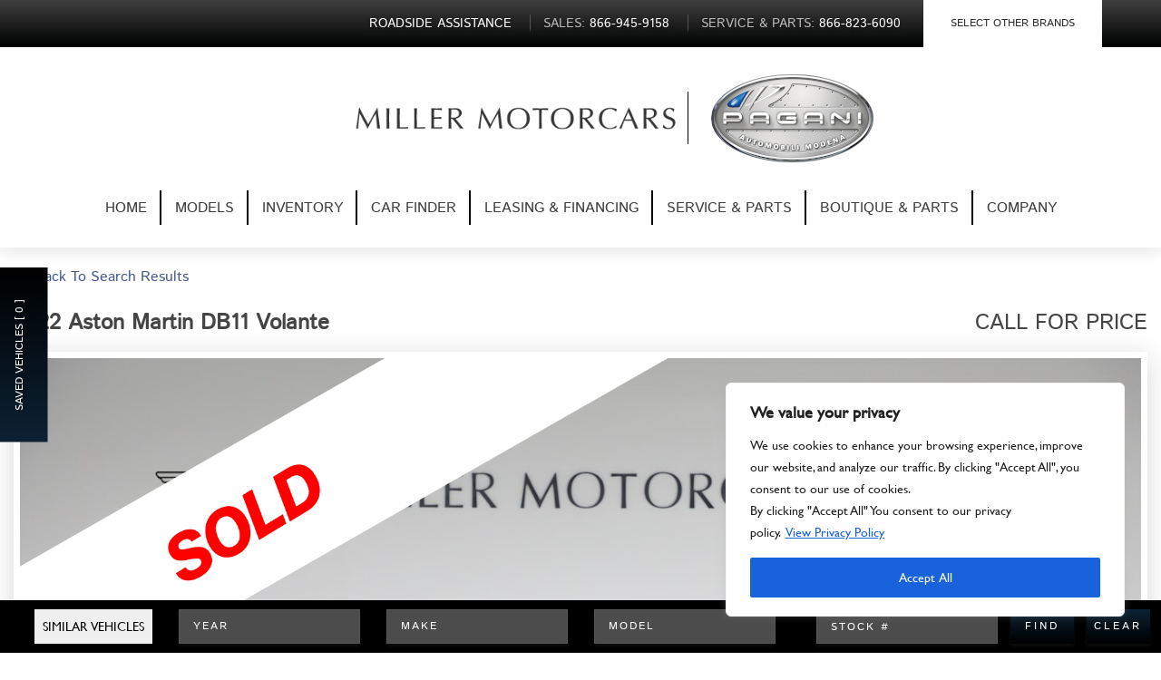

--- FILE ---
content_type: text/html; charset=UTF-8
request_url: https://www.paganiofgreenwich.com/new-vehicle-2022-aston-martin-db11-volante-c-5745/
body_size: 27194
content:
<!DOCTYPE html>
<html lang="en-US" class="no-js">
<head>
	<meta charset="UTF-8">
        <meta name="viewport" content="width=device-width, initial-scale=1">
	<meta http-equiv="X-UA-Compatible" content="IE=edge" />
	<!-- VDP Meta Tags -->
		<title>New 2022 Aston Martin DB11 Volante For Sale (Special Pricing) | Pagani of Greenwich Stock #A1680</title>
	<meta name="description" content="New 2022 Aston Martin DB11 Volante  Stock # A1680 in Greenwich, CT at Pagani of Greenwich, CT's premier pre-owned luxury car dealership. Come test drive a Aston Martin today!" />
    <meta property="og:description" content="New 2022 Aston Martin DB11 Volante  Stock # A1680 in Greenwich, CT at Pagani of Greenwich, CT's premier pre-owned luxury car dealership. Come test drive a Aston Martin today!" />
	<meta name="keywords" content="New 2022 Aston Martin DB11 Volante for sale in CT,  New 2022 Aston Martin DB11 Volante for sale in CT, 2022 Aston Martin DB11 Volante for sale in CT, pre-owned DB11 for sale in CT, New  DB11 for sale in CT" />
	<meta property="og:title" content="New 2022 Aston Martin DB11 Volante For Sale (Special Pricing) | Pagani of Greenwich Stock #A1680" />
<meta property="og:url" content="https://www.paganiofgreenwich.com/new-vehicle-2022-aston-martin-db11-volante-c-5745/" />
<meta property="og:type" content="website" />
<meta property="og:locale" content="en_US" /> 
<meta property="article:author" content="https://www.paganiofgreenwich.com" />
<meta property="article:publisher" content="https://www.allautonetwork.com/" />
<meta property="og:image" content="" /><meta property="og:image:type" content="image/jpeg" /><meta property="og:description" content="New 2022 Aston Martin DB11 Volante For Sale (Special Pricing) | Pagani of Greenwich Stock #A1680" />	<!-- VDP Meta Tags -->
    <meta name="author" content="Pagani of Greenwich" />
	<meta http-equiv="Cache-Control" content="max-age=2"/>
	<meta name="revisit-after" content="1 days">
	<meta name="copyright" content="Pagani of Greenwich">
	<meta name="distribution" content="global" />
    	<meta name="robots" content="noindex, nofollow" />
	<meta name="googlebot" content="noindex, nofollow" />
	    <meta name="google-site-verification" content="61izOl8Fjb_npA79n14b6YL1T6qlggYuLd7n51mHoSg" />
	<meta name="google-site-verification" content="" />
	<meta name="msvalidate.01" content="" />
	<meta http-equiv="Content-Security-Policy" content="upgrade-insecure-requests">
	<meta name="topic" content="">
	<meta name="Classification" content="Automobile Dealership">
	<meta name="owner" content="Pagani of Greenwich">
	<meta property="business:contact_data:phone_number" content="866-945-9158">
	<meta property="og:phone_number" content="866-945-9158">
	<meta property="business:contact_data:street_address" content="315 West Putnam Ave">
	<meta property="og:street-address" content="315 West Putnam Ave">
	<meta property="business:contact_data:locality" content="Greenwich">
	<meta property="og:locality" content="Greenwich">
	<meta property="business:contact_data:postal_code" content="06830">
	<meta property="og:postal-code" content="06830">
	<meta property="business:contact_data:country" content="United States">
	<meta property="og:country-name" content="United States">
	<link rel="canonical" href="https://www.paganiofgreenwich.com/new-vehicle-2022-aston-martin-db11-volante-c-5745/" />

    <link rel="profile" href="http://gmpg.org/xfn/11">
	<link rel="pingback" href="https://www.paganiofgreenwich.com/xmlrpc.php">
   	<link href="https://www.paganiofgreenwich.com/wp-content/themes/aanWordpress/styles/sass/includes/animate.css" rel="stylesheet" media="all">
  	<link href="https://maxcdn.bootstrapcdn.com/font-awesome/4.6.3/css/font-awesome.min.css" rel="stylesheet" media="all">
    <script type="text/javascript" src="https://www.paganiofgreenwich.com/wp-content/themes/aanWordpress/scripts/form_ajax_contacts.js"></script>

	<link rel="apple-touch-icon" sizes="180x180" href="/apple-touch-icon.png">
    <link rel="icon" type="image/png" sizes="32x32" href="/favicon-32x32.png">
    <link rel="icon" type="image/png" sizes="16x16" href="/favicon-16x16.png">
    <link rel="manifest" href="/site.webmanifest">
    <link rel="mask-icon" href="/safari-pinned-tab.svg" color="#5bbad5">
    <meta name="msapplication-TileColor" content="#da532c">
    <meta name="theme-color" content="#ffffff">

	
<!-- This site is optimized with the Yoast SEO plugin v12.4 - https://yoast.com/wordpress/plugins/seo/ -->
<meta name="robots" content="max-snippet:-1, max-image-preview:large, max-video-preview:-1"/>
<script type='application/ld+json' class='yoast-schema-graph yoast-schema-graph--main'>{"@context":"https://schema.org","@graph":[{"@type":"WebSite","@id":"https://www.paganiofgreenwich.com/#website","url":"https://www.paganiofgreenwich.com/","name":"Miller Motorcars","potentialAction":{"@type":"SearchAction","target":"https://www.paganiofgreenwich.com/?s={search_term_string}","query-input":"required name=search_term_string"}},{"@type":"WebPage","@id":"#webpage","url":false,"inLanguage":"en-US","name":"","isPartOf":{"@id":"https://www.paganiofgreenwich.com/#website"}}]}</script>
<!-- / Yoast SEO plugin. -->

<link rel='dns-prefetch' href='//code.jquery.com' />
<link rel='dns-prefetch' href='//www.google.com' />
<link rel='dns-prefetch' href='//s.w.org' />
		<script type="text/javascript">
			window._wpemojiSettings = {"baseUrl":"https:\/\/s.w.org\/images\/core\/emoji\/11\/72x72\/","ext":".png","svgUrl":"https:\/\/s.w.org\/images\/core\/emoji\/11\/svg\/","svgExt":".svg","source":{"concatemoji":"https:\/\/www.paganiofgreenwich.com\/wp-includes\/js\/wp-emoji-release.min.js?ver=815c1814790dadd4eba9464f0bebaf13"}};
			!function(e,a,t){var n,r,o,i=a.createElement("canvas"),p=i.getContext&&i.getContext("2d");function s(e,t){var a=String.fromCharCode;p.clearRect(0,0,i.width,i.height),p.fillText(a.apply(this,e),0,0);e=i.toDataURL();return p.clearRect(0,0,i.width,i.height),p.fillText(a.apply(this,t),0,0),e===i.toDataURL()}function c(e){var t=a.createElement("script");t.src=e,t.defer=t.type="text/javascript",a.getElementsByTagName("head")[0].appendChild(t)}for(o=Array("flag","emoji"),t.supports={everything:!0,everythingExceptFlag:!0},r=0;r<o.length;r++)t.supports[o[r]]=function(e){if(!p||!p.fillText)return!1;switch(p.textBaseline="top",p.font="600 32px Arial",e){case"flag":return s([55356,56826,55356,56819],[55356,56826,8203,55356,56819])?!1:!s([55356,57332,56128,56423,56128,56418,56128,56421,56128,56430,56128,56423,56128,56447],[55356,57332,8203,56128,56423,8203,56128,56418,8203,56128,56421,8203,56128,56430,8203,56128,56423,8203,56128,56447]);case"emoji":return!s([55358,56760,9792,65039],[55358,56760,8203,9792,65039])}return!1}(o[r]),t.supports.everything=t.supports.everything&&t.supports[o[r]],"flag"!==o[r]&&(t.supports.everythingExceptFlag=t.supports.everythingExceptFlag&&t.supports[o[r]]);t.supports.everythingExceptFlag=t.supports.everythingExceptFlag&&!t.supports.flag,t.DOMReady=!1,t.readyCallback=function(){t.DOMReady=!0},t.supports.everything||(n=function(){t.readyCallback()},a.addEventListener?(a.addEventListener("DOMContentLoaded",n,!1),e.addEventListener("load",n,!1)):(e.attachEvent("onload",n),a.attachEvent("onreadystatechange",function(){"complete"===a.readyState&&t.readyCallback()})),(n=t.source||{}).concatemoji?c(n.concatemoji):n.wpemoji&&n.twemoji&&(c(n.twemoji),c(n.wpemoji)))}(window,document,window._wpemojiSettings);
		</script>
		<style type="text/css">
img.wp-smiley,
img.emoji {
	display: inline !important;
	border: none !important;
	box-shadow: none !important;
	height: 1em !important;
	width: 1em !important;
	margin: 0 .07em !important;
	vertical-align: -0.1em !important;
	background: none !important;
	padding: 0 !important;
}
</style>
<link rel='stylesheet' id='sbi_styles-css'  href='https://www.paganiofgreenwich.com/wp-content/plugins/instagram-feed-pro/css/sbi-styles.min.css?ver=6.2.4' type='text/css' media='all' />
<link rel='stylesheet' id='popup-maker-site-css'  href='https://www.paganiofgreenwich.com/wp-content/plugins/popup-maker/assets/css/pum-site.min.css?ver=1.9.1' type='text/css' media='all' />
<style id='popup-maker-site-inline-css' type='text/css'>
/* Popup Google Fonts */
@import url('//fonts.googleapis.com/css?family=Montserrat|Acme');

/* Popup Theme 1573: Default Theme */
.pum-theme-1573, .pum-theme-default-theme { background-color: rgba( 255, 255, 255, 1.00 ) } 
.pum-theme-1573 .pum-container, .pum-theme-default-theme .pum-container { padding: 18px; border-radius: 0px; border: 1px none #000000; box-shadow: 1px 1px 3px 0px rgba( 2, 2, 2, 0.23 ); background-color: rgba( 249, 249, 249, 1.00 ) } 
.pum-theme-1573 .pum-title, .pum-theme-default-theme .pum-title { color: #000000; text-align: left; text-shadow: 0px 0px 0px rgba( 2, 2, 2, 0.23 ); font-family: inherit; font-weight: inherit; font-size: 32px; font-style: normal; line-height: 36px } 
.pum-theme-1573 .pum-content, .pum-theme-default-theme .pum-content { color: #8c8c8c; font-family: inherit; font-weight: inherit; font-style: normal } 
.pum-theme-1573 .pum-content + .pum-close, .pum-theme-default-theme .pum-content + .pum-close { position: absolute; height: auto; width: auto; left: auto; right: 0px; bottom: auto; top: 0px; padding: 8px; color: #ffffff; font-family: inherit; font-weight: inherit; font-size: 12px; font-style: normal; line-height: 14px; border: 1px none #ffffff; border-radius: 0px; box-shadow: 0px 0px 0px 0px rgba( 2, 2, 2, 0.23 ); text-shadow: 0px 0px 0px rgba( 0, 0, 0, 0.23 ); background-color: rgba( 0, 183, 205, 1.00 ) } 

/* Popup Theme 1574: Light Box */
.pum-theme-1574, .pum-theme-lightbox { background-color: rgba( 0, 0, 0, 0.60 ) } 
.pum-theme-1574 .pum-container, .pum-theme-lightbox .pum-container { padding: 18px; border-radius: 3px; border: 8px solid #000000; box-shadow: 0px 0px 30px 0px rgba( 2, 2, 2, 1.00 ); background-color: rgba( 255, 255, 255, 1.00 ) } 
.pum-theme-1574 .pum-title, .pum-theme-lightbox .pum-title { color: #000000; text-align: left; text-shadow: 0px 0px 0px rgba( 2, 2, 2, 0.23 ); font-family: inherit; font-size: 32px; line-height: 36px } 
.pum-theme-1574 .pum-content, .pum-theme-lightbox .pum-content { color: #000000; font-family: inherit } 
.pum-theme-1574 .pum-content + .pum-close, .pum-theme-lightbox .pum-content + .pum-close { position: absolute; height: 30px; width: 30px; left: auto; right: -24px; bottom: auto; top: -24px; padding: 0px; color: #ffffff; font-family: inherit; font-size: 24px; line-height: 26px; border: 2px solid #ffffff; border-radius: 30px; box-shadow: 0px 0px 15px 1px rgba( 2, 2, 2, 0.75 ); text-shadow: 0px 0px 0px rgba( 0, 0, 0, 0.23 ); background-color: rgba( 0, 0, 0, 1.00 ) } 

/* Popup Theme 1575: Enterprise Blue */
.pum-theme-1575, .pum-theme-enterprise-blue { background-color: rgba( 0, 0, 0, 0.70 ) } 
.pum-theme-1575 .pum-container, .pum-theme-enterprise-blue .pum-container { padding: 28px; border-radius: 5px; border: 1px none #000000; box-shadow: 0px 10px 25px 4px rgba( 2, 2, 2, 0.50 ); background-color: rgba( 255, 255, 255, 1.00 ) } 
.pum-theme-1575 .pum-title, .pum-theme-enterprise-blue .pum-title { color: #315b7c; text-align: left; text-shadow: 0px 0px 0px rgba( 2, 2, 2, 0.23 ); font-family: inherit; font-size: 34px; line-height: 36px } 
.pum-theme-1575 .pum-content, .pum-theme-enterprise-blue .pum-content { color: #2d2d2d; font-family: inherit } 
.pum-theme-1575 .pum-content + .pum-close, .pum-theme-enterprise-blue .pum-content + .pum-close { position: absolute; height: 28px; width: 28px; left: auto; right: 8px; bottom: auto; top: 8px; padding: 4px; color: #ffffff; font-family: inherit; font-size: 20px; line-height: 20px; border: 1px none #ffffff; border-radius: 42px; box-shadow: 0px 0px 0px 0px rgba( 2, 2, 2, 0.23 ); text-shadow: 0px 0px 0px rgba( 0, 0, 0, 0.23 ); background-color: rgba( 49, 91, 124, 1.00 ) } 

/* Popup Theme 1576: Hello Box */
.pum-theme-1576, .pum-theme-hello-box { background-color: rgba( 0, 0, 0, 0.75 ) } 
.pum-theme-1576 .pum-container, .pum-theme-hello-box .pum-container { padding: 30px; border-radius: 80px; border: 14px solid #81d742; box-shadow: 0px 0px 0px 0px rgba( 2, 2, 2, 0.00 ); background-color: rgba( 255, 255, 255, 1.00 ) } 
.pum-theme-1576 .pum-title, .pum-theme-hello-box .pum-title { color: #2d2d2d; text-align: left; text-shadow: 0px 0px 0px rgba( 2, 2, 2, 0.23 ); font-family: Montserrat; font-size: 32px; line-height: 36px } 
.pum-theme-1576 .pum-content, .pum-theme-hello-box .pum-content { color: #2d2d2d; font-family: inherit } 
.pum-theme-1576 .pum-content + .pum-close, .pum-theme-hello-box .pum-content + .pum-close { position: absolute; height: auto; width: auto; left: auto; right: -30px; bottom: auto; top: -30px; padding: 0px; color: #2d2d2d; font-family: inherit; font-size: 32px; line-height: 28px; border: 1px none #ffffff; border-radius: 28px; box-shadow: 0px 0px 0px 0px rgba( 2, 2, 2, 0.23 ); text-shadow: 0px 0px 0px rgba( 0, 0, 0, 0.23 ); background-color: rgba( 255, 255, 255, 1.00 ) } 

/* Popup Theme 1577: Cutting Edge */
.pum-theme-1577, .pum-theme-cutting-edge { background-color: rgba( 0, 0, 0, 0.50 ) } 
.pum-theme-1577 .pum-container, .pum-theme-cutting-edge .pum-container { padding: 18px; border-radius: 0px; border: 1px none #000000; box-shadow: 0px 10px 25px 0px rgba( 2, 2, 2, 0.50 ); background-color: rgba( 30, 115, 190, 1.00 ) } 
.pum-theme-1577 .pum-title, .pum-theme-cutting-edge .pum-title { color: #ffffff; text-align: left; text-shadow: 0px 0px 0px rgba( 2, 2, 2, 0.23 ); font-family: Sans-Serif; font-size: 26px; line-height: 28px } 
.pum-theme-1577 .pum-content, .pum-theme-cutting-edge .pum-content { color: #ffffff; font-family: inherit } 
.pum-theme-1577 .pum-content + .pum-close, .pum-theme-cutting-edge .pum-content + .pum-close { position: absolute; height: 24px; width: 24px; left: auto; right: 0px; bottom: auto; top: 0px; padding: 0px; color: #1e73be; font-family: inherit; font-size: 32px; line-height: 24px; border: 1px none #ffffff; border-radius: 0px; box-shadow: -1px 1px 1px 0px rgba( 2, 2, 2, 0.10 ); text-shadow: -1px 1px 1px rgba( 0, 0, 0, 0.10 ); background-color: rgba( 238, 238, 34, 1.00 ) } 

/* Popup Theme 1578: Framed Border */
.pum-theme-1578, .pum-theme-framed-border { background-color: rgba( 255, 255, 255, 0.50 ) } 
.pum-theme-1578 .pum-container, .pum-theme-framed-border .pum-container { padding: 18px; border-radius: 0px; border: 20px outset #dd3333; box-shadow: 1px 1px 3px 0px rgba( 2, 2, 2, 0.97 ) inset; background-color: rgba( 255, 251, 239, 1.00 ) } 
.pum-theme-1578 .pum-title, .pum-theme-framed-border .pum-title { color: #000000; text-align: left; text-shadow: 0px 0px 0px rgba( 2, 2, 2, 0.23 ); font-family: inherit; font-size: 32px; line-height: 36px } 
.pum-theme-1578 .pum-content, .pum-theme-framed-border .pum-content { color: #2d2d2d; font-family: inherit } 
.pum-theme-1578 .pum-content + .pum-close, .pum-theme-framed-border .pum-content + .pum-close { position: absolute; height: 20px; width: 20px; left: auto; right: -20px; bottom: auto; top: -20px; padding: 0px; color: #ffffff; font-family: Acme; font-size: 20px; line-height: 20px; border: 1px none #ffffff; border-radius: 0px; box-shadow: 0px 0px 0px 0px rgba( 2, 2, 2, 0.23 ); text-shadow: 0px 0px 0px rgba( 0, 0, 0, 0.23 ); background-color: rgba( 0, 0, 0, 0.55 ) } 

#pum-2556 {z-index: 1999999999}

</style>
<link rel='stylesheet' id='style-css'  href='https://www.paganiofgreenwich.com/wp-content/themes/aanWordpress/styles/sass.php?ver=20200924' type='text/css' media='all' />
<script type='text/javascript'>
/* <![CDATA[ */
var _ckyConfig = {"_ipData":[],"_assetsURL":"https:\/\/www.paganiofgreenwich.com\/wp-content\/plugins\/cookie-law-info\/lite\/frontend\/images\/","_publicURL":"https:\/\/www.paganiofgreenwich.com","_expiry":"365","_categories":[{"name":"Necessary","slug":"necessary","isNecessary":true,"ccpaDoNotSell":true,"cookies":[],"active":true,"defaultConsent":{"gdpr":true,"ccpa":true}},{"name":"Functional","slug":"functional","isNecessary":false,"ccpaDoNotSell":true,"cookies":[],"active":true,"defaultConsent":{"gdpr":false,"ccpa":false}},{"name":"Analytics","slug":"analytics","isNecessary":false,"ccpaDoNotSell":true,"cookies":[],"active":true,"defaultConsent":{"gdpr":false,"ccpa":false}},{"name":"Performance","slug":"performance","isNecessary":false,"ccpaDoNotSell":true,"cookies":[],"active":true,"defaultConsent":{"gdpr":false,"ccpa":false}},{"name":"Advertisement","slug":"advertisement","isNecessary":false,"ccpaDoNotSell":true,"cookies":[],"active":true,"defaultConsent":{"gdpr":false,"ccpa":false}}],"_activeLaw":"gdpr","_rootDomain":"","_block":"1","_showBanner":"1","_bannerConfig":{"settings":{"type":"box","position":"bottom-right","applicableLaw":"gdpr"},"behaviours":{"reloadBannerOnAccept":false,"loadAnalyticsByDefault":false,"animations":{"onLoad":"animate","onHide":"sticky"}},"config":{"revisitConsent":{"status":true,"tag":"revisit-consent","position":"bottom-left","meta":{"url":"#"},"styles":{"background-color":"#0056A7"},"elements":{"title":{"type":"text","tag":"revisit-consent-title","status":true,"styles":{"color":"#0056a7"}}}},"preferenceCenter":{"toggle":{"status":true,"tag":"detail-category-toggle","type":"toggle","states":{"active":{"styles":{"background-color":"#1863DC"}},"inactive":{"styles":{"background-color":"#D0D5D2"}}}}},"categoryPreview":{"status":false,"toggle":{"status":true,"tag":"detail-category-preview-toggle","type":"toggle","states":{"active":{"styles":{"background-color":"#1863DC"}},"inactive":{"styles":{"background-color":"#D0D5D2"}}}}},"videoPlaceholder":{"status":true,"styles":{"background-color":"#000000","border-color":"#000000cc","color":"#ffffff"}},"readMore":{"status":true,"tag":"readmore-button","type":"link","meta":{"noFollow":true,"newTab":true},"styles":{"color":"#1863DC","background-color":"transparent","border-color":"transparent"}},"auditTable":{"status":true}}},"_version":"3.0.3","_logConsent":"","_tags":[{"tag":"accept-button","styles":{"color":"#FFFFFF","background-color":"#1863DC","border-color":"#1863DC"}},{"tag":"reject-button","styles":{"color":"#1863DC","background-color":"transparent","border-color":"#1863DC"}},{"tag":"settings-button","styles":{"color":"#1863DC","background-color":"transparent","border-color":"#1863DC"}},{"tag":"readmore-button","styles":{"color":"#1863DC","background-color":"transparent","border-color":"transparent"}},{"tag":"donotsell-button","styles":{"color":"#1863DC","background-color":"transparent","border-color":"transparent"}},{"tag":"accept-button","styles":{"color":"#FFFFFF","background-color":"#1863DC","border-color":"#1863DC"}},{"tag":"revisit-consent","styles":{"background-color":"#0056A7"}}],"_shortCodes":[{"key":"cky_readmore","content":"<a href=\"https:\/\/www.paganiofgreenwich.com\/privacy\/\" class=\"cky-policy\" aria-label=\"[cky_readmore_text]\" target=\"_blank\" rel=\"noopener\" data-cky-tag=\"readmore-button\">View Privacy Policy<\/a>","tag":"readmore-button","status":true,"attributes":{"rel":"nofollow","target":"_blank"}},{"key":"cky_show_desc","content":"<button class=\"cky-show-desc-btn\" data-cky-tag=\"show-desc-button\" aria-label=\"[cky_showmore_text]\">Show more<\/button>","tag":"show-desc-button","status":true,"attributes":[]},{"key":"cky_hide_desc","content":"<button class=\"cky-show-desc-btn\" data-cky-tag=\"hide-desc-button\" aria-label=\"[cky_showless_text]\">Show less<\/button>","tag":"hide-desc-button","status":true,"attributes":[]},{"key":"cky_category_toggle_label","content":"[cky_{{status}}_category_label] [cky_preference_{{category_slug}}_title]","tag":"","status":true,"attributes":[]},{"key":"cky_enable_category_label","content":"Enable","tag":"","status":true,"attributes":[]},{"key":"cky_disable_category_label","content":"Disable","tag":"","status":true,"attributes":[]},{"key":"cky_video_placeholder","content":"<div class=\"video-placeholder-normal\" data-cky-tag=\"video-placeholder\" id=\"[UNIQUEID]\"><p class=\"video-placeholder-text-normal\" data-cky-tag=\"placeholder-title\">Please accept the cookie consent<\/p><\/div>","tag":"","status":true,"attributes":[]}],"_rtl":"","_providersToBlock":[]};
var _ckyStyles = {"css":".cky-overlay { background: #000000; opacity: 0.4; position: fixed; top: 0; left: 0; width: 100%; height: 100%; z-index: 99999999; } .cky-hide { display: none; } .cky-btn-revisit-wrapper { display: flex; align-items: center; justify-content: center; background: #0056a7; width: 60px; height: 60px; border-radius: 50%; position: fixed; z-index: 999999; cursor: pointer; } .cky-revisit-bottom-left { bottom: 15px; left: 15px; } .cky-revisit-bottom-right { bottom: 15px; right: 15px; } .cky-btn-revisit-wrapper .cky-btn-revisit { background: none; border: none; cursor: pointer; position: relative; margin: 0; padding: 0; } .cky-btn-revisit-wrapper .cky-btn-revisit img { max-width: fit-content; margin: 0; } .cky-revisit-bottom-left:hover::before { content: attr(data-tooltip); position: absolute; background: #333333; color: #ffffff; left: calc(100% + 7px); font-size: 14px; width: max-content; padding: 5px 8px; border-radius: 4px; } .cky-revisit-bottom-left:hover::after { position: absolute; content: \"\"; border: 5px solid transparent; left: calc(100% + 2px); border-left-width: 0; border-right-color: #333; } .cky-revisit-bottom-right:hover::before { content: attr(data-tooltip); position: absolute; background: #333333; color: #ffffff; right: calc(100% + 7px); font-size: 14px; width: max-content; padding: 5px 8px; border-radius: 4px; } .cky-revisit-bottom-right:hover::after { position: absolute; content: \"\"; border: 5px solid transparent; right: calc(100% + 2px); border-right-width: 0; border-left-color: #333; } .cky-revisit-hide { display: none; } .cky-consent-container { position: fixed; width: 440px; box-sizing: border-box; z-index: 9999999; border-radius: 6px; } .cky-consent-container .cky-consent-bar { background: #ffffff; border: 1px solid; padding: 20px 26px; box-shadow: 0 -1px 10px 0 #acabab4d; border-radius: 6px; } .cky-box-bottom-left { bottom: 40px; left: 40px; } .cky-box-bottom-right { bottom: 40px; right: 40px; } .cky-box-top-left { top: 40px; left: 40px; } .cky-box-top-right { top: 40px; right: 40px; } .cky-custom-brand-logo-wrapper .cky-custom-brand-logo { width: 100px; height: auto; margin: 0 0 12px 0; } .cky-notice .cky-title { color: #212121; font-weight: 700; font-size: 18px; line-height: 24px; margin: 0 0 12px 0; } .cky-notice-des * { font-size: 14px; } .cky-notice-des { color: #212121; font-size: 14px; line-height: 24px; font-weight: 400; } .cky-notice-des img { height: 25px; width: 25px; } .cky-consent-bar .cky-notice-des p { color: inherit; margin-top: 0; } .cky-notice-des p:last-child { margin-bottom: 0; } .cky-notice-des a.cky-policy, .cky-notice-des button.cky-policy { font-size: 14px; color: #1863dc; white-space: nowrap; cursor: pointer; background: transparent; border: 1px solid; text-decoration: underline; } .cky-notice-des button.cky-policy { padding: 0; } .cky-notice-des a.cky-policy:focus-visible, .cky-notice-des button.cky-policy:focus-visible, .cky-preference-content-wrapper .cky-show-desc-btn:focus-visible, .cky-accordion-header .cky-accordion-btn:focus-visible, .cky-preference-header .cky-btn-close:focus-visible, .cky-switch input[type=checkbox]:focus-visible, .cky-footer-wrapper a:focus-visible, .cky-btn:focus-visible { outline: 2px solid #1863dc; outline-offset: 2px; } .cky-btn:focus:not(:focus-visible), .cky-accordion-header .cky-accordion-btn:focus:not(:focus-visible), .cky-preference-content-wrapper .cky-show-desc-btn:focus:not(:focus-visible), .cky-btn-revisit-wrapper .cky-btn-revisit:focus:not(:focus-visible), .cky-preference-header .cky-btn-close:focus:not(:focus-visible), .cky-consent-bar .cky-banner-btn-close:focus:not(:focus-visible) { outline: 0; } button.cky-show-desc-btn:not(:hover):not(:active) { color: #1863dc; background: transparent; } button.cky-accordion-btn:not(:hover):not(:active), button.cky-banner-btn-close:not(:hover):not(:active), button.cky-btn-revisit:not(:hover):not(:active), button.cky-btn-close:not(:hover):not(:active) { background: transparent; } .cky-consent-bar button:hover, .cky-modal.cky-modal-open button:hover, .cky-consent-bar button:focus, .cky-modal.cky-modal-open button:focus { text-decoration: none; } .cky-notice-btn-wrapper { display: flex; justify-content: flex-start; align-items: center; flex-wrap: wrap; margin-top: 16px; } .cky-notice-btn-wrapper .cky-btn { text-shadow: none; box-shadow: none; } .cky-btn { flex: auto; max-width: 100%; font-size: 14px; font-family: inherit; line-height: 24px; padding: 8px; font-weight: 500; margin: 0 8px 0 0; border-radius: 2px; cursor: pointer; text-align: center; text-transform: none; min-height: 0; } .cky-btn:hover { opacity: 0.8; } .cky-btn-customize { color: #1863dc; background: transparent; border: 2px solid #1863dc; } .cky-btn-reject { color: #1863dc; background: transparent; border: 2px solid #1863dc; } .cky-btn-accept { background: #1863dc; color: #ffffff; border: 2px solid #1863dc; } .cky-btn:last-child { margin-right: 0; } @media (max-width: 576px) { .cky-box-bottom-left { bottom: 0; left: 0; } .cky-box-bottom-right { bottom: 0; right: 0; } .cky-box-top-left { top: 0; left: 0; } .cky-box-top-right { top: 0; right: 0; } } @media (max-width: 440px) { .cky-box-bottom-left, .cky-box-bottom-right, .cky-box-top-left, .cky-box-top-right { width: 100%; max-width: 100%; } .cky-consent-container .cky-consent-bar { padding: 20px 0; } .cky-custom-brand-logo-wrapper, .cky-notice .cky-title, .cky-notice-des, .cky-notice-btn-wrapper { padding: 0 24px; } .cky-notice-des { max-height: 40vh; overflow-y: scroll; } .cky-notice-btn-wrapper { flex-direction: column; margin-top: 0; } .cky-btn { width: 100%; margin: 10px 0 0 0; } .cky-notice-btn-wrapper .cky-btn-customize { order: 2; } .cky-notice-btn-wrapper .cky-btn-reject { order: 3; } .cky-notice-btn-wrapper .cky-btn-accept { order: 1; margin-top: 16px; } } @media (max-width: 352px) { .cky-notice .cky-title { font-size: 16px; } .cky-notice-des * { font-size: 12px; } .cky-notice-des, .cky-btn { font-size: 12px; } } .cky-modal.cky-modal-open { display: flex; visibility: visible; -webkit-transform: translate(-50%, -50%); -moz-transform: translate(-50%, -50%); -ms-transform: translate(-50%, -50%); -o-transform: translate(-50%, -50%); transform: translate(-50%, -50%); top: 50%; left: 50%; transition: all 1s ease; } .cky-modal { box-shadow: 0 32px 68px rgba(0, 0, 0, 0.3); margin: 0 auto; position: fixed; max-width: 100%; background: #ffffff; top: 50%; box-sizing: border-box; border-radius: 6px; z-index: 999999999; color: #212121; -webkit-transform: translate(-50%, 100%); -moz-transform: translate(-50%, 100%); -ms-transform: translate(-50%, 100%); -o-transform: translate(-50%, 100%); transform: translate(-50%, 100%); visibility: hidden; transition: all 0s ease; } .cky-preference-center { max-height: 79vh; overflow: hidden; width: 845px; overflow: hidden; flex: 1 1 0; display: flex; flex-direction: column; border-radius: 6px; } .cky-preference-header { display: flex; align-items: center; justify-content: space-between; padding: 22px 24px; border-bottom: 1px solid; } .cky-preference-header .cky-preference-title { font-size: 18px; font-weight: 700; line-height: 24px; } .cky-preference-header .cky-btn-close { cursor: pointer; vertical-align: middle; padding: 0; margin: 0; background: none; border: none; height: auto; width: auto; min-height: 0; line-height: 0; text-shadow: none; box-shadow: none; } .cky-preference-header .cky-btn-close img { margin: 0; } .cky-preference-body-wrapper { padding: 0 24px; flex: 1; overflow: auto; box-sizing: border-box; } .cky-preference-content-wrapper * { font-size: 14px; } .cky-preference-content-wrapper { font-size: 14px; line-height: 24px; font-weight: 400; padding: 12px 0; border-bottom: 1px solid; } .cky-preference-content-wrapper img { height: 25px; width: 25px; } .cky-preference-content-wrapper .cky-show-desc-btn { font-size: 14px; font-family: inherit; color: #1863dc; text-decoration: none; line-height: 24px; padding: 0; margin: 0; white-space: nowrap; cursor: pointer; background: transparent; border-color: transparent; text-transform: none; min-height: 0; text-shadow: none; box-shadow: none; } .cky-preference-body-wrapper .cky-preference-content-wrapper p { color: inherit; margin-top: 0; } .cky-preference-content-wrapper p:last-child { margin-bottom: 0; } .cky-accordion-wrapper { margin-bottom: 10px; } .cky-accordion { border-bottom: 1px solid; } .cky-accordion:last-child { border-bottom: none; } .cky-accordion .cky-accordion-item { display: flex; margin-top: 10px; } .cky-accordion .cky-accordion-body { display: none; } .cky-accordion.cky-accordion-active .cky-accordion-body { display: block; padding: 0 22px; margin-bottom: 16px; } .cky-accordion-header-wrapper { cursor: pointer; width: 100%; } .cky-accordion-item .cky-accordion-header { display: flex; justify-content: space-between; align-items: center; } .cky-accordion-header .cky-accordion-btn { font-size: 16px; font-family: inherit; color: #212121; line-height: 24px; background: none; border: none; font-weight: 700; padding: 0; margin: 0; cursor: pointer; text-transform: none; min-height: 0; text-shadow: none; box-shadow: none; } .cky-accordion-header .cky-always-active { color: #008000; font-weight: 600; line-height: 24px; font-size: 14px; } .cky-accordion-header-des * { font-size: 14px; } .cky-accordion-header-des { font-size: 14px; line-height: 24px; margin: 10px 0 16px 0; } .cky-accordion-header-wrapper .cky-accordion-header-des p { color: inherit; margin-top: 0; } .cky-accordion-chevron { margin-right: 22px; position: relative; cursor: pointer; } .cky-accordion-chevron-hide { display: none; } .cky-accordion .cky-accordion-chevron i::before { content: \"\"; position: absolute; border-right: 1.4px solid; border-bottom: 1.4px solid; border-color: inherit; height: 6px; width: 6px; -webkit-transform: rotate(-45deg); -moz-transform: rotate(-45deg); -ms-transform: rotate(-45deg); -o-transform: rotate(-45deg); transform: rotate(-45deg); transition: all 0.2s ease-in-out; top: 8px; } .cky-accordion.cky-accordion-active .cky-accordion-chevron i::before { -webkit-transform: rotate(45deg); -moz-transform: rotate(45deg); -ms-transform: rotate(45deg); -o-transform: rotate(45deg); transform: rotate(45deg); } .cky-audit-table { background: #f4f4f4; border-radius: 6px; } .cky-audit-table .cky-empty-cookies-text { color: inherit; font-size: 12px; line-height: 24px; margin: 0; padding: 10px; } .cky-audit-table .cky-cookie-des-table { font-size: 12px; line-height: 24px; font-weight: normal; padding: 15px 10px; border-bottom: 1px solid; border-bottom-color: inherit; margin: 0; } .cky-audit-table .cky-cookie-des-table:last-child { border-bottom: none; } .cky-audit-table .cky-cookie-des-table li { list-style-type: none; display: flex; padding: 3px 0; } .cky-audit-table .cky-cookie-des-table li:first-child { padding-top: 0; } .cky-cookie-des-table li div:first-child { width: 100px; font-weight: 600; word-break: break-word; word-wrap: break-word; } .cky-cookie-des-table li div:last-child { flex: 1; word-break: break-word; word-wrap: break-word; margin-left: 8px; } .cky-cookie-des-table li div:last-child p { color: inherit; margin-top: 0; } .cky-cookie-des-table li div:last-child p:last-child { margin-bottom: 0; } .cky-footer-shadow { display: block; width: 100%; height: 40px; background: linear-gradient(180deg, rgba(255, 255, 255, 0) 0%, #ffffff 100%); position: absolute; bottom: calc(100% - 1px); } .cky-footer-wrapper { position: relative; } .cky-prefrence-btn-wrapper { display: flex; flex-wrap: wrap; align-items: center; justify-content: center; padding: 22px 24px; border-top: 1px solid; } .cky-prefrence-btn-wrapper .cky-btn { text-shadow: none; box-shadow: none; } .cky-btn-preferences { color: #1863dc; background: transparent; border: 2px solid #1863dc; } .cky-preference-header, .cky-preference-body-wrapper, .cky-preference-content-wrapper, .cky-accordion-wrapper, .cky-accordion, .cky-accordion-wrapper, .cky-footer-wrapper, .cky-prefrence-btn-wrapper { border-color: inherit; } @media (max-width: 845px) { .cky-modal { max-width: calc(100% - 16px); } } @media (max-width: 576px) { .cky-modal { max-width: 100%; } .cky-preference-center { max-height: 100vh; } .cky-prefrence-btn-wrapper { flex-direction: column; } .cky-accordion.cky-accordion-active .cky-accordion-body { padding-right: 0; } .cky-prefrence-btn-wrapper .cky-btn { width: 100%; margin: 10px 0 0 0; } .cky-prefrence-btn-wrapper .cky-btn-reject { order: 3; } .cky-prefrence-btn-wrapper .cky-btn-accept { order: 1; margin-top: 0; } .cky-prefrence-btn-wrapper .cky-btn-preferences { order: 2; } } @media (max-width: 425px) { .cky-accordion-chevron { margin-right: 15px; } .cky-accordion.cky-accordion-active .cky-accordion-body { padding: 0 15px; } } @media (max-width: 352px) { .cky-preference-header .cky-preference-title { font-size: 16px; } .cky-preference-header { padding: 16px 24px; } .cky-preference-content-wrapper *, .cky-accordion-header-des * { font-size: 12px; } .cky-preference-content-wrapper, .cky-preference-content-wrapper .cky-show-more, .cky-accordion-header .cky-always-active, .cky-accordion-header-des, .cky-preference-content-wrapper .cky-show-desc-btn, .cky-notice-des a.cky-policy { font-size: 12px; } .cky-accordion-header .cky-accordion-btn { font-size: 14px; } } .cky-switch { display: flex; } .cky-switch input[type=checkbox] { position: relative; width: 44px; height: 24px; margin: 0; background: #d0d5d2; -webkit-appearance: none; border-radius: 50px; cursor: pointer; outline: 0; border: none; top: 0; } .cky-switch input[type=checkbox]:checked { background: #1863dc; } .cky-switch input[type=checkbox]:before { position: absolute; content: \"\"; height: 20px; width: 20px; left: 2px; bottom: 2px; border-radius: 50%; background-color: white; -webkit-transition: 0.4s; transition: 0.4s; margin: 0; } .cky-switch input[type=checkbox]:after { display: none; } .cky-switch input[type=checkbox]:checked:before { -webkit-transform: translateX(20px); -ms-transform: translateX(20px); transform: translateX(20px); } @media (max-width: 425px) { .cky-switch input[type=checkbox] { width: 38px; height: 21px; } .cky-switch input[type=checkbox]:before { height: 17px; width: 17px; } .cky-switch input[type=checkbox]:checked:before { -webkit-transform: translateX(17px); -ms-transform: translateX(17px); transform: translateX(17px); } } .cky-consent-bar .cky-banner-btn-close { position: absolute; right: 9px; top: 5px; background: none; border: none; cursor: pointer; padding: 0; margin: 0; height: auto; width: auto; min-height: 0; line-height: 0; text-shadow: none; box-shadow: none; } .cky-consent-bar .cky-banner-btn-close img { height: 9px; width: 9px; margin: 0; } .cky-notice-group { font-size: 14px; line-height: 24px; font-weight: 400; color: #212121; } .cky-btn-do-not-sell { flex: none; font-size: 14px; line-height: 24px; padding: 0; font-weight: 500; border-radius: 2px; border: none; white-space: nowrap; cursor: pointer; text-align: left; color: #1863dc; background: transparent; border-color: #1863dc; } .cky-notice-btn-wrapper .cky-btn-do-not-sell { box-shadow: none; text-shadow: none; } .cky-consent-bar .cky-banner-btn-close:focus-visible, .cky-notice-des a.cky-policy:focus-visible, .cky-notice-des button.cky-policy:focus-visible, .cky-btn-do-not-sell:focus-visible, .cky-opt-out-btn-wrapper .cky-btn:focus-visible { outline: 2px solid #1863dc; outline-offset: 2px; } @media (max-width: 440px) { .cky-consent-container { width: 100%; } } @media (max-width: 352px) { .cky-notice-des a.cky-policy { font-size: 12px; } } .cky-opt-out { width: 400px; border-radius: 6px; } .cky-opt-out .cky-opt-out-body { padding: 32px; border-radius: 6px 6px 0 0; } .cky-opt-out-text { margin-bottom: 20px; font-size: 16px; line-height: 24px; font-weight: 600; text-align: center; } .cky-opt-out-btn-wrapper { display: flex; flex-wrap: wrap; justify-content: center; align-items: center; } .cky-opt-out-btn-wrapper .cky-btn { flex: none; width: auto; margin: 0 12px 0 0; border-radius: 2px; padding: 5px 12px; cursor: pointer; text-align: center; white-space: normal; font-size: 14px; line-height: 24px; font-weight: 500; text-decoration: none; text-shadow: none; box-shadow: none; } .cky-btn-cancel { border: 1px solid #dedfe0; background: transparent; color: #858585; } .cky-btn:last-child { margin-right: 0; } .cky-btn-confirm { background: #1863dc; color: #f4f4f4; border: 1px solid #1863dc; } @media (max-width: 400px) { .cky-opt-out { width: 300px; } } @media (max-width: 352px) { .cky-btn-do-not-sell, .cky-opt-out-btn-wrapper .cky-btn { font-size: 12px; } .cky-opt-out-text { font-size: 14px; } } .video-placeholder-youtube { background-size: 100% 100%; background-position: center; background-repeat: no-repeat; background-color: #b2b0b059; position: relative; display: flex; align-items: center; justify-content: center; max-width: 100%; } .video-placeholder-text-youtube { text-align: center; align-items: center; padding: 10px 16px; background-color: #000000cc; color: #ffffff; border: 1px solid; } .video-placeholder-normal { background-image: url(\"\/wp-content\/plugins\/cookie-law-info\/lite\/frontend\/images\/placeholder.svg\"); background-size: 80px; background-position: center; background-repeat: no-repeat; background-color: #b2b0b059; position: relative; display: flex; align-items: flex-end; justify-content: center; max-width: 100%; } .video-placeholder-text-normal { align-items: center; padding: 10px 16px; text-align: center; border: 1px solid; } .cky-rtl { direction: rtl; text-align: right; } .cky-rtl .cky-banner-btn-close { left: 9px; right: auto; } .cky-rtl .cky-notice-btn-wrapper .cky-btn:last-child { margin-right: 8px; } .cky-rtl .cky-notice-btn-wrapper .cky-btn:first-child { margin-right: 0; } .cky-rtl .cky-notice-btn-wrapper { margin-left: 0; } .cky-rtl .cky-prefrence-btn-wrapper .cky-btn { margin-right: 8px; } .cky-rtl .cky-prefrence-btn-wrapper .cky-btn:first-child { margin-right: 0; } .cky-rtl .cky-accordion .cky-accordion-chevron i::before { border: none; border-left: 1.4px solid; border-top: 1.4px solid; left: 12px; } .cky-rtl .cky-accordion.cky-accordion-active .cky-accordion-chevron i::before { -webkit-transform: rotate(-135deg); -moz-transform: rotate(-135deg); -ms-transform: rotate(-135deg); -o-transform: rotate(-135deg); transform: rotate(-135deg); } @media (max-width: 768px) { .cky-rtl .cky-notice-btn-wrapper { margin-right: 0 } } @media (max-width: 576px) { .cky-rtl .cky-notice-btn-wrapper .cky-btn:last-child { margin-right: 0; } .cky-rtl .cky-prefrence-btn-wrapper .cky-btn { margin-right: 0; } .cky-rtl .cky-accordion.cky-accordion-active .cky-accordion-body { padding: 0 22px 0 0; } } @media (max-width: 425px) { .cky-rtl .cky-accordion.cky-accordion-active .cky-accordion-body { padding: 0 15px 0 0; } } .cky-rtl .cky-opt-out-btn-wrapper .cky-btn { margin-right: 12px; } .cky-rtl .cky-opt-out-btn-wrapper .cky-btn:first-child { margin-right: 0; } .cky-rtl .cky-notice-btn-wrapper .cky-btn-do-not-sell { text-align: right; }"};
/* ]]> */
</script>
<script type='text/javascript' src='https://www.paganiofgreenwich.com/wp-content/plugins/cookie-law-info/lite/frontend/js/script.min.js?ver=3.0.3'></script>
<script type='text/javascript' src='https://www.paganiofgreenwich.com/wp-includes/js/jquery/jquery.js?ver=1.12.4'></script>
<script type='text/javascript' src='https://www.paganiofgreenwich.com/wp-includes/js/jquery/jquery-migrate.min.js?ver=1.4.1'></script>
<script type='text/javascript' defer src='https://www.paganiofgreenwich.com/wp-content/themes/aanWordpress/scripts/jquery.waypoints.min.js?ver=815c1814790dadd4eba9464f0bebaf13'></script>
<script type='text/javascript' defer src='https://www.paganiofgreenwich.com/wp-content/themes/aanWordpress/scripts/noframework.waypoints.min.js?ver=815c1814790dadd4eba9464f0bebaf13'></script>
<script type='text/javascript' src='https://www.paganiofgreenwich.com/wp-content/themes/aanWordpress/scripts/slick.min.js?ver=815c1814790dadd4eba9464f0bebaf13'></script>
<script type='text/javascript' src='https://www.paganiofgreenwich.com/wp-content/themes/aanWordpress/scripts/main.js?ver=815c1814790dadd4eba9464f0bebaf13'></script>
<script type='text/javascript' src='https://www.paganiofgreenwich.com/wp-content/themes/aanWordpress/scripts/jquery.cookies.js?ver=815c1814790dadd4eba9464f0bebaf13'></script>
<script type='text/javascript' defer src='https://www.paganiofgreenwich.com/wp-content/themes/aanWordpress/scripts/nouislider.min.js?ver=815c1814790dadd4eba9464f0bebaf13'></script>
<script type='text/javascript' defer src='https://www.paganiofgreenwich.com/wp-content/themes/aanWordpress/scripts/wNumb.js?ver=815c1814790dadd4eba9464f0bebaf13'></script>
<script type='text/javascript' defer src='https://www.paganiofgreenwich.com/wp-content/themes/aanWordpress/scripts/my_garage.js?ver=815c1814790dadd4eba9464f0bebaf13'></script>
<script type='text/javascript' defer src='https://www.paganiofgreenwich.com/wp-content/themes/aanWordpress/scripts/jquery.datetimepicker.js?ver=815c1814790dadd4eba9464f0bebaf13'></script>
<script type='text/javascript' defer src='https://www.paganiofgreenwich.com/wp-content/themes/aanWordpress/scripts/responsive-paginate.js?ver=815c1814790dadd4eba9464f0bebaf13'></script>
<script type='text/javascript' defer src='https://www.paganiofgreenwich.com/wp-content/themes/aanWordpress/scripts/jquery.numberformat.min.js?ver=815c1814790dadd4eba9464f0bebaf13'></script>
<script type='text/javascript' defer src='https://www.paganiofgreenwich.com/wp-content/themes/aanWordpress/scripts/jquery.fancybox.js?ver=815c1814790dadd4eba9464f0bebaf13'></script>
<script type='text/javascript' defer src='https://www.paganiofgreenwich.com/wp-content/themes/aanWordpress/scripts/jquery.matchHeight-min.js?ver=815c1814790dadd4eba9464f0bebaf13'></script>
<script type='text/javascript' defer src='https://code.jquery.com/ui/1.12.0/jquery-ui.min.js?ver=815c1814790dadd4eba9464f0bebaf13'></script>
<script type='text/javascript' src='https://www.google.com/recaptcha/api.js?ver=815c1814790dadd4eba9464f0bebaf13'></script>
<script type='text/javascript' defer src='https://www.paganiofgreenwich.com/wp-content/themes/aanWordpress/scripts/jquery.customscroll.js?ver=815c1814790dadd4eba9464f0bebaf13'></script>
<script type='text/javascript' src='https://www.paganiofgreenwich.com/wp-content/themes/aanWordpress/scripts/jquery.scrollbar.min.js?ver=815c1814790dadd4eba9464f0bebaf13'></script>
<script type='text/javascript' src='https://www.paganiofgreenwich.com/wp-content/themes/aanWordpress/scripts/jquery.scrollTo.min.js?ver=815c1814790dadd4eba9464f0bebaf13'></script>
<link rel='https://api.w.org/' href='https://www.paganiofgreenwich.com/wp-json/' />
<link rel="EditURI" type="application/rsd+xml" title="RSD" href="https://www.paganiofgreenwich.com/xmlrpc.php?rsd" />
<link rel="wlwmanifest" type="application/wlwmanifest+xml" href="https://www.paganiofgreenwich.com/wp-includes/wlwmanifest.xml" /> 


<!-- Global Site Tag (gtag.js) - Google Analytics -->
<script async src="https://www.googletagmanager.com/gtag/js?id=UA-67698624-45"></script>
<script>
  window.dataLayer = window.dataLayer || [];
  function gtag(){dataLayer.push(arguments);}
  gtag('js', new Date());

  gtag('config', 'UA-67698624-45');
</script>

<!-- Google Tag Manager - Mind and Metrics -->
<script>(function(w,d,s,l,i){w[l]=w[l]||[];w[l].push({'gtm.start':
new Date().getTime(),event:'gtm.js'});var f=d.getElementsByTagName(s)[0],
j=d.createElement(s),dl=l!='dataLayer'?'&l='+l:'';j.async=true;j.src=
'https://www.googletagmanager.com/gtm.js?id='+i+dl;f.parentNode.insertBefore(j,f);
})(window,document,'script','dataLayer','GTM-KTGH696');</script>
<!-- End Google Tag Manager - Mind and Metrics -->

</head>
<body class="details all_pages">

	<!-- Google Tag Manager (noscript) - Mind and Metrics -->
	<noscript><iframe src=""https://www.googletagmanager.com/ns.html?id=GTM-KTGH696""
	height=""0"" width=""0"" style=""display:none;visibility:hidden""></iframe></noscript>
	<!-- End Google Tag Manager (noscript) - Mind and Metrics -->

<script type="text/javascript">
	$(window).load(function(e){

		e.preventDefault();

		setTimeout(function(){
  			$("#sitePreload").fadeOut();

			$("#mainWrapper").attr("style"," ");
			$("#main_banner .slider .item").eq(0).find(".textBox .wrap").addClass("fadeInRight");
			$("#main_banner .slider .item").eq(0).find(".frame .wrap").addClass("fadeInLeft");
			$("#main_banner .slider .item").eq(0).find(".btnBox .wrap").addClass("fadeInUp");
		},500);
        init_garage_header();
	});
</script>


<div id="mainWrapper" class="wrapper" style="opacity: 1; overflow: scroll; max-height: 100vh;">
<div class="homeWrap">
<header id="header" class="clearfix no-select regular">
	<div class="wrap">
		<div class="topBox">
			<div class="infoBox">
				<a href="/roadside-assistance/">
					<img class="mmic" src="https://www.paganiofgreenwich.com/wp-content/themes/aanWordpress/images//icons/towtruck.png" alt="">
					<span class="ttl">Roadside Assistance</span>
				</a>
				<a class="phoneBord" href="tel:866-945-9158" title="Phone">
					<img class="mmic" src="https://www.paganiofgreenwich.com/wp-content/themes/aanWordpress/images//icons/phone.png" alt="">
					<span class="title ttl">
						Sales:
					</span>
					<span class="mhid">866-945-9158</span>
				</a>
				<a href="tel:866-823-6090" title="Phone">
					<img class="mmic" src="https://www.paganiofgreenwich.com/wp-content/themes/aanWordpress/images//icons/wrench.png" alt="">
					<span class="title ttl">
						Service & Parts:
					</span>
					<span class="mhid">866-823-6090</span>
				</a>
				<div class="slectBrand">
					Select other brands
				</div>
				<div class="brandsList">
					<div class="container">
						<div class="wrap">
							<div class="item">
								<div class="main">
									<a href="https://www.ferrariofgreenwich.com/"><img src="https://www.paganiofgreenwich.com/wp-content/themes/aanWordpress/images//brands/ferrari.png" /></a>
								</div>
							</div>
							<div class="item">
								<div class="main">
									<a href="https://www.bentleyofgreenwich.com/"><img src="https://www.paganiofgreenwich.com/wp-content/themes/aanWordpress/images//brands/bentley.png" /></a>
								</div>
							</div>
							<div class="item">
								<div class="main">
									<a href="https://www.bugattiofgreenwich.com/"><img src="https://www.paganiofgreenwich.com/wp-content/themes/aanWordpress/images//brands/bugatti.png" /></a>
								</div>
							</div>
							<div class="item">
								<div class="main">
									<a href="https://www.mclarenofgreenwich.com/"><img src="https://www.paganiofgreenwich.com/wp-content/themes/aanWordpress/images//brands/mclaren.png" /></a>
								</div>
							</div>
							<div class="item">
								<div class="main">
									<img src="https://www.paganiofgreenwich.com/wp-content/themes/aanWordpress/images//brands/maserati.png" />
								</div>
								<ul>
									<li><a href="https://www.maseratiofgreenwich.com/">Maserati of Greenwich</a></li>
									<li><a href="https://www.maseratiofwestport.com/">Maserati of Westport</a></li>
								</ul>
							</div>
							<div class="item">
								<div class="main">
									<a href="https://www.paganiofgreenwich.com/"><img src="https://www.paganiofgreenwich.com/wp-content/themes/aanWordpress/images//brands/pagani.png" /></a>
								</div>
							</div>
							<div class="item">
								<div class="main">
									<img src="https://www.paganiofgreenwich.com/wp-content/themes/aanWordpress/images//brands/alfa-romeo.png" />
								</div>
								<ul>
									<li><a href="https://www.alfaromeoofgreenwich.com/">Alfa Romeo of Greenwich</a></li>
									<li><a href="https://www.alfaromeoofwestport.com/">Alfa Romeo of Westport</a></li>
								</ul>
							</div>
							<div class="item">
								<div class="main">
									<a href="https://www.astonmartinofgreenwich.com/"><img src="https://www.paganiofgreenwich.com/wp-content/themes/aanWordpress/images//brands/aston-martin.png" /></a>
								</div>
							</div>
							<div class="item">
								<div class="main">
									<a href="https://www.rollsroyceofgreenwich.com/"><img src="https://www.paganiofgreenwich.com/wp-content/themes/aanWordpress/images//brands/rolls-royce.png" /></a>
								</div>
							</div>
							<div class="item">
								<div class="main">
									<a href="https://www.millermotorcars.com/"><img src="https://www.paganiofgreenwich.com/wp-content/themes/aanWordpress/images//brands/preowned.png" /></a>
								</div>
							</div>
						</div>
					</div>
				</div>
			</div>
					</div>
		<div class="navBox">
			<div class="logoBox">
				<div class="logo">
                    <a href="https://www.millermotorcars.com/" target="_blank" title="Pagani of Greenwich">
                        <img class="img-responsive hidden-xs" style="border-right: solid 1px black;padding: 10px;width: 85%;float: right;" src="https://www.paganiofgreenwich.com/wp-content/themes/aanWordpress/images/logo_mmc_mob.png" alt="Pagani of Greenwich">
                        <img class="img-responsive visible-xs" src="https://www.paganiofgreenwich.com/wp-content/themes/aanWordpress/images/logo_mmc_mob.png" alt="Pagani of Greenwich">
                    </a>
					<a href="/" title="Pagani of Greenwich">
						<img class="img-responsive" src="https://www.paganiofgreenwich.com/wp-content/themes/aanWordpress/images/logo.png" alt="Pagani of Greenwich">
					</a>
				</div>
			</div>
			<div class="menuicBox">
				<span></span>
				<span></span>
				<span></span>
				<span></span>
			</div>
			<div class="navigation">
				<div class="menuBox">
					<ul id="menu-header-menu" class="nav"><li id="menu-item-1690" class="menu-item menu-item-type-post_type menu-item-object-page menu-item-home menu-item-1690"><a href="https://www.paganiofgreenwich.com/">Home</a></li>
<li id="menu-item-2408" class="modelBoxLink menu-item menu-item-type-custom menu-item-object-custom menu-item-2408"><a href="#">Models</a></li>
<li id="menu-item-1691" class="menu-item menu-item-type-custom menu-item-object-custom menu-item-has-children menu-item-1691"><a href="#">Inventory</a>
<ul class="sub-menu">
	<li id="menu-item-1695" class="menu-item menu-item-type-post_type menu-item-object-page menu-item-1695"><a href="https://www.paganiofgreenwich.com/pre-owned-inventory/">Inventory</a></li>
	<li id="menu-item-2662" class="menu-item menu-item-type-post_type menu-item-object-page menu-item-2662"><a href="https://www.paganiofgreenwich.com/new-arrivals/">New Arrivals</a></li>
	<li id="menu-item-1698" class="menu-item menu-item-type-post_type menu-item-object-page menu-item-1698"><a href="https://www.paganiofgreenwich.com/value-your-trade/">Value Your Trade</a></li>
	<li id="menu-item-1699" class="menu-item menu-item-type-post_type menu-item-object-page menu-item-1699"><a href="https://www.paganiofgreenwich.com/quick-quote/">Quick Quote</a></li>
</ul>
</li>
<li id="menu-item-1706" class="menu-item menu-item-type-post_type menu-item-object-page menu-item-1706"><a href="https://www.paganiofgreenwich.com/my-garage/">Car Finder</a></li>
<li id="menu-item-1707" class="menu-item menu-item-type-custom menu-item-object-custom menu-item-has-children menu-item-1707"><a href="#">Leasing &#038; Financing</a>
<ul class="sub-menu">
	<li id="menu-item-1710" class="menu-item menu-item-type-post_type menu-item-object-page menu-item-1710"><a href="https://www.paganiofgreenwich.com/finance-center/">Finance Center</a></li>
	<li id="menu-item-2527" class="menu-item menu-item-type-post_type menu-item-object-page menu-item-2527"><a href="https://www.paganiofgreenwich.com/finance/">Finance Application</a></li>
	<li id="menu-item-1712" class="menu-item menu-item-type-custom menu-item-object-custom menu-item-1712"><a href="/value-your-trade">Value Your Trade</a></li>
</ul>
</li>
<li id="menu-item-1713" class="menu-item menu-item-type-custom menu-item-object-custom menu-item-has-children menu-item-1713"><a href="#">Service &#038; Parts</a>
<ul class="sub-menu">
	<li id="menu-item-1715" class="menu-item menu-item-type-post_type menu-item-object-page menu-item-1715"><a href="https://www.paganiofgreenwich.com/service-appointment/">Make An Appointment</a></li>
	<li id="menu-item-1718" class="menu-item menu-item-type-post_type menu-item-object-page menu-item-1718"><a href="https://www.paganiofgreenwich.com/service-specials/">Service Specials</a></li>
	<li id="menu-item-1719" class="menu-item menu-item-type-post_type menu-item-object-page menu-item-1719"><a href="https://www.paganiofgreenwich.com/order-parts/">Order Parts</a></li>
	<li id="menu-item-1720" class="menu-item menu-item-type-custom menu-item-object-custom menu-item-1720"><a target="_blank" href="http://store.millermotorcars.com/">Apparel &#038; Accessories</a></li>
	<li id="menu-item-1723" class="menu-item menu-item-type-post_type menu-item-object-page menu-item-1723"><a href="https://www.paganiofgreenwich.com/pickup-and-delivery/">Pick-Up And Delivery</a></li>
	<li id="menu-item-1728" class="menu-item menu-item-type-post_type menu-item-object-page menu-item-1728"><a href="https://www.paganiofgreenwich.com/body-shop/">Body Shop</a></li>
	<li id="menu-item-2544" class="menu-item menu-item-type-post_type menu-item-object-page menu-item-2544"><a href="https://www.paganiofgreenwich.com/extended-warranty/">Pagani Puro</a></li>
</ul>
</li>
<li id="menu-item-1729" class="menu-item menu-item-type-custom menu-item-object-custom menu-item-1729"><a target="_blank" href="https://store.millermotorcars.com/">Boutique &#038; Parts</a></li>
<li id="menu-item-1730" class="menu-item menu-item-type-custom menu-item-object-custom menu-item-has-children menu-item-1730"><a href="#">Company</a>
<ul class="sub-menu">
	<li id="menu-item-1732" class="menu-item menu-item-type-post_type menu-item-object-page menu-item-1732"><a href="https://www.paganiofgreenwich.com/contact/">Contact Us</a></li>
	<li id="menu-item-1736" class="menu-item menu-item-type-post_type menu-item-object-page menu-item-1736"><a href="https://www.paganiofgreenwich.com/hours-directions/">Hours &#038; Directions</a></li>
	<li id="menu-item-1737" class="menu-item menu-item-type-post_type menu-item-object-page menu-item-1737"><a href="https://www.paganiofgreenwich.com/virtual_tour/">Virtual Facility Tour</a></li>
	<li id="menu-item-1738" class="menu-item menu-item-type-post_type menu-item-object-page menu-item-1738"><a href="https://www.paganiofgreenwich.com/employment/">Employment</a></li>
	<li id="menu-item-1739" class="menu-item menu-item-type-custom menu-item-object-custom menu-item-1739"><a href="http://www.millermotorcars.com/events/Events.htm">Events</a></li>
	<li id="menu-item-2402" class="menu-item menu-item-type-post_type menu-item-object-page menu-item-2402"><a href="https://www.paganiofgreenwich.com/staff/">Meet Our Team</a></li>
	<li id="menu-item-2405" class="menu-item menu-item-type-post_type menu-item-object-page menu-item-2405"><a href="https://www.paganiofgreenwich.com/about/">About Us</a></li>
</ul>
</li>
</ul>				</div>
			</div>
			<div class="clearfix"></div>
		</div>
	</div>
</header>

<a class="garageBox" href="/my-garage/">
	<span class="wrap">
		<span>Saved Vehicles </span>
		[<span class="pincount">
			<span class="text">00</span>
		</span>]
	</span>
</a>
<div class="homeGarage">
	<div class="btnsBox">
        <div class="close-garage">
            <img src="/wp-content/themes/aanWordpress/images/icons/x-mark.svg" alt="close">
        </div>
		<div class="profile topBar">
				</div>
				<div class="profile log">
			<span class='mgg_login'>Login to save vehicles</span>
		</div>
		<div class="descp">
			Welcome to My Garage, the modern way to utilize car inventory searches and make it easier for you to collect your vehicles of interest. Now you can personalize your vehicle search with cars that you have recently viewed and saved. If you sign up for our Alerts tool you will be notified by email when a price has been changed or the car has been sold. Our Auto Locator tool will also notify you when a vehicle you are searching for has been added to our inventory. We hope you enjoy using our My Garage tool.
		</div>
		<div class="profile reg">
			<span class='mgg_reg'>register</span>
		</div>
				
		<div class="garage_col">
						<h3 class="recently">Recently viewed (0)</h3>
			No viewed cars.		</div>

		<div class="garage_col saved_cars_bl">
						<h3 class="saved">Saved (0)</h3>
			<div class="list">
							</div>
			<div class="clearfix"></div>
									<div class="clearfix"></div>
		</div>

		<div class="garage_col">
			<h3 class="notif">Vehicle Locator</h3>
			
			<div class="priceAlert">

							</div>
			<div class="notif_car">
							<span class='error'>No alerts</span>		</div>
		</div>
	</div>
</div>

<div class="modelBox">
	<div class="wrapper">
		<div class="textModel col-xs-2">
            <p>Current Models</p>
			<ul>
			                
				<li>
					<a href="https://www.paganiofgreenwich.com/models/utopia-roadster/">Utopia Roadster</a>
				</li>
			                
				<li>
					<a href="https://www.paganiofgreenwich.com/models/utopia/">Utopia</a>
				</li>
			                
				<li>
					<a href="https://www.paganiofgreenwich.com/models/huayra-r/">Huayra R</a>
				</li>
			                                <p>Previous Models</p>
                
				<li>
					<a href="https://www.paganiofgreenwich.com/models/huayra-roadster-bc/">Huayra Roadster BC</a>
				</li>
			                
				<li>
					<a href="https://www.paganiofgreenwich.com/models/huayra-roadster/">Huayra Roadster</a>
				</li>
			                
				<li>
					<a href="https://www.paganiofgreenwich.com/models/huayra-bc/">Huayra BC</a>
				</li>
			                
				<li>
					<a href="https://www.paganiofgreenwich.com/models/huayra/">Huayra</a>
				</li>
			                
				<li>
					<a href="https://www.paganiofgreenwich.com/models/zonda/">Zonda Revolucion</a>
				</li>
			                
				<li>
					<a href="https://www.paganiofgreenwich.com/models/zonda-r/">Zonda R</a>
				</li>
			                
				<li>
					<a href="https://www.paganiofgreenwich.com/models/zonda-tricolore/">Zonda Tricolore</a>
				</li>
			                
				<li>
					<a href="https://www.paganiofgreenwich.com/models/zonda-cinque-roadster/">Zonda Cinque Roadster</a>
				</li>
			                
				<li>
					<a href="https://www.paganiofgreenwich.com/models/zonda-cinque/">Zonda Cinque</a>
				</li>
			                
				<li>
					<a href="https://www.paganiofgreenwich.com/models/zonda-roadster-f/">Zonda Roadster F</a>
				</li>
			                
				<li>
					<a href="https://www.paganiofgreenwich.com/models/zonda-f/">Zonda F</a>
				</li>
			                
				<li>
					<a href="https://www.paganiofgreenwich.com/models/zonda-roadster/">Zonda Roadster</a>
				</li>
			                
				<li>
					<a href="https://www.paganiofgreenwich.com/models/zonda-s/">Zonda S</a>
				</li>
			                
				<li>
					<a href="https://www.paganiofgreenwich.com/models/zonda-c12/">Zonda C12</a>
				</li>
						</ul>
		</div>
		<div class="frameModel col-xs-10">
      <p>Current Models</p>
									<div class="el col-xs-12 col-sm-4 el">
				<div class="wrap">
					<div class="title">
						Utopia Roadster					</div>
					<div class="frame">
						<img class="img-responsive" src="https://www.paganiofgreenwich.com/wp-content/uploads/2024/12/utopia-roadster-1.png" alt="">
					</div>
					<div class="btnBox">
						                                                    <a href="/contact/">Register Your Interest</a>
                            <a href="https://www.paganiofgreenwich.com/models/utopia-roadster/">Discover</a>
                                     					</div>
				</div>
			</div>
									<div class="el col-xs-12 col-sm-4 el">
				<div class="wrap">
					<div class="title">
						Utopia					</div>
					<div class="frame">
						<img class="img-responsive" src="https://www.paganiofgreenwich.com/wp-content/uploads/2023/07/utopia.png" alt="">
					</div>
					<div class="btnBox">
						                                                    <a href="/contact/">Register Your Interest</a>
                            <a href="https://www.paganiofgreenwich.com/models/utopia/">Discover</a>
                                     					</div>
				</div>
			</div>
									<div class="el col-xs-12 col-sm-4 el">
				<div class="wrap">
					<div class="title">
						Huayra R					</div>
					<div class="frame">
						<img class="img-responsive" src="https://www.paganiofgreenwich.com/wp-content/uploads/2021/04/Huyara_R_Cutout-e1617720994645.png" alt="">
					</div>
					<div class="btnBox">
						                                                    <a class="full" href="https://www.paganiofgreenwich.com/models/huayra-r/">Discover</a>
                                     					</div>
				</div>
			</div>
										<div class="clearfix"></div>
				<p>Previous Models</p>
						<div class="el col-xs-12 col-sm-4 el">
				<div class="wrap">
					<div class="title">
						Huayra Roadster BC					</div>
					<div class="frame">
						<img class="img-responsive" src="https://www.paganiofgreenwich.com/wp-content/uploads/2020/01/huayra_roadster_bc.png" alt="">
					</div>
					<div class="btnBox">
						                                                    <a class="full" href="https://www.paganiofgreenwich.com/models/huayra-roadster-bc/">Discover</a>
                                     					</div>
				</div>
			</div>
									<div class="el col-xs-12 col-sm-4 el">
				<div class="wrap">
					<div class="title">
						Huayra Roadster					</div>
					<div class="frame">
						<img class="img-responsive" src="https://www.paganiofgreenwich.com/wp-content/uploads/2019/12/huayra-roadster.png" alt="">
					</div>
					<div class="btnBox">
						                                                    <a class="full" href="https://www.paganiofgreenwich.com/models/huayra-roadster/">Discover</a>
                                     					</div>
				</div>
			</div>
									<div class="el col-xs-12 col-sm-4 el">
				<div class="wrap">
					<div class="title">
						Huayra BC					</div>
					<div class="frame">
						<img class="img-responsive" src="https://www.paganiofgreenwich.com/wp-content/uploads/2020/01/huayra_bc.png" alt="">
					</div>
					<div class="btnBox">
						                                                    <a class="full" href="https://www.paganiofgreenwich.com/models/huayra-bc/">Discover</a>
                                     					</div>
				</div>
			</div>
									<div class="el col-xs-12 col-sm-4 el">
				<div class="wrap">
					<div class="title">
						Huayra					</div>
					<div class="frame">
						<img class="img-responsive" src="https://www.paganiofgreenwich.com/wp-content/uploads/2019/12/huayra.png" alt="">
					</div>
					<div class="btnBox">
						                                                    <a class="full" href="https://www.paganiofgreenwich.com/models/huayra/">Discover</a>
                                     					</div>
				</div>
			</div>
									<div class="el col-xs-12 col-sm-4 el">
				<div class="wrap">
					<div class="title">
						Zonda Revolucion					</div>
					<div class="frame">
						<img class="img-responsive" src="https://www.paganiofgreenwich.com/wp-content/uploads/2019/12/zonda_revolucion.png" alt="">
					</div>
					<div class="btnBox">
						                                                    <a class="full" href="https://www.paganiofgreenwich.com/models/zonda/">Discover</a>
                                     					</div>
				</div>
			</div>
									<div class="el col-xs-12 col-sm-4 el">
				<div class="wrap">
					<div class="title">
						Zonda R					</div>
					<div class="frame">
						<img class="img-responsive" src="https://www.paganiofgreenwich.com/wp-content/uploads/2020/01/zonda_r.png" alt="">
					</div>
					<div class="btnBox">
						                                                    <a class="full" href="https://www.paganiofgreenwich.com/models/zonda-r/">Discover</a>
                                     					</div>
				</div>
			</div>
									<div class="el col-xs-12 col-sm-4 el">
				<div class="wrap">
					<div class="title">
						Zonda Tricolore					</div>
					<div class="frame">
						<img class="img-responsive" src="https://www.paganiofgreenwich.com/wp-content/uploads/2020/01/zonda_tricolore.png" alt="">
					</div>
					<div class="btnBox">
						                                                    <a class="full" href="https://www.paganiofgreenwich.com/models/zonda-tricolore/">Discover</a>
                                     					</div>
				</div>
			</div>
									<div class="el col-xs-12 col-sm-4 el">
				<div class="wrap">
					<div class="title">
						Zonda Cinque Roadster					</div>
					<div class="frame">
						<img class="img-responsive" src="https://www.paganiofgreenwich.com/wp-content/uploads/2020/01/zonda_cinque_roadster.png" alt="">
					</div>
					<div class="btnBox">
						                                                    <a class="full" href="https://www.paganiofgreenwich.com/models/zonda-cinque-roadster/">Discover</a>
                                     					</div>
				</div>
			</div>
									<div class="el col-xs-12 col-sm-4 el">
				<div class="wrap">
					<div class="title">
						Zonda Cinque					</div>
					<div class="frame">
						<img class="img-responsive" src="https://www.paganiofgreenwich.com/wp-content/uploads/2020/01/zonda_cinque.png" alt="">
					</div>
					<div class="btnBox">
						                                                    <a class="full" href="https://www.paganiofgreenwich.com/models/zonda-cinque/">Discover</a>
                                     					</div>
				</div>
			</div>
									<div class="el col-xs-12 col-sm-4 el">
				<div class="wrap">
					<div class="title">
						Zonda Roadster F					</div>
					<div class="frame">
						<img class="img-responsive" src="https://www.paganiofgreenwich.com/wp-content/uploads/2020/01/zonda_f_roadster.png" alt="">
					</div>
					<div class="btnBox">
						                                                    <a class="full" href="https://www.paganiofgreenwich.com/models/zonda-roadster-f/">Discover</a>
                                     					</div>
				</div>
			</div>
									<div class="el col-xs-12 col-sm-4 el">
				<div class="wrap">
					<div class="title">
						Zonda F					</div>
					<div class="frame">
						<img class="img-responsive" src="https://www.paganiofgreenwich.com/wp-content/uploads/2020/01/zonda_f.png" alt="">
					</div>
					<div class="btnBox">
						                                                    <a class="full" href="https://www.paganiofgreenwich.com/models/zonda-f/">Discover</a>
                                     					</div>
				</div>
			</div>
									<div class="el col-xs-12 col-sm-4 el">
				<div class="wrap">
					<div class="title">
						Zonda Roadster					</div>
					<div class="frame">
						<img class="img-responsive" src="https://www.paganiofgreenwich.com/wp-content/uploads/2020/01/zonda_roadster.png" alt="">
					</div>
					<div class="btnBox">
						                                                    <a class="full" href="https://www.paganiofgreenwich.com/models/zonda-roadster/">Discover</a>
                                     					</div>
				</div>
			</div>
									<div class="el col-xs-12 col-sm-4 el">
				<div class="wrap">
					<div class="title">
						Zonda S					</div>
					<div class="frame">
						<img class="img-responsive" src="https://www.paganiofgreenwich.com/wp-content/uploads/2020/01/zonda_s.png" alt="">
					</div>
					<div class="btnBox">
						                                                    <a class="full" href="https://www.paganiofgreenwich.com/models/zonda-s/">Discover</a>
                                     					</div>
				</div>
			</div>
									<div class="el col-xs-12 col-sm-4 el">
				<div class="wrap">
					<div class="title">
						Zonda C12					</div>
					<div class="frame">
						<img class="img-responsive" src="https://www.paganiofgreenwich.com/wp-content/uploads/2020/01/zonda_c12.png" alt="">
					</div>
					<div class="btnBox">
						                                                    <a class="full" href="https://www.paganiofgreenwich.com/models/zonda-c12/">Discover</a>
                                     					</div>
				</div>
			</div>
					</div>
	</div>
</div>

<div class="clearfix"></div>
	<div id="page" class="clearfix">

<div id="scrollTop">
</div>

<style>
	.embed-container {
		position: relative;
		padding-bottom: 56.25%;
		height: 0;
		overflow: hidden;
		max-width: 100%;
	}

	.embed-container iframe,
	.embed-container object,
	.embed-container embed {
		position: absolute;
		top: 0;
		left: 0;
		width: 100%;
		height: 100%;
	}
</style>

<script language="JavaScript" type="text/javascript" src="https://www.paganiofgreenwich.com/wp-content/themes/aanWordpress/scripts/financecalc.js"></script>
<script language="JavaScript" type="text/javascript" src="https://www.paganiofgreenwich.com/wp-content/themes/aanWordpress/scripts/shuffle.min.js"></script>
<script type="text/javascript" src="https://www.paganiofgreenwich.com/wp-content/themes/aanWordpress/scripts/form_ajax_contacts.js"></script>
<script type="text/javascript" src="https://www.paganiofgreenwich.com/wp-content/themes/aanWordpress/scripts/sms.js"></script>
<script type="text/javascript" src="https://www.paganiofgreenwich.com/wp-content/themes/aanWordpress/scripts/carfax_listing.js"></script>
<script language="javascript" type="text/javascript">
	var videourl = '';

	$(document).ready(function() {
		$('#video iframe').attr('src', videourl);
	});

	function submitContact(form) {

		$('#submit_contact').attr('disabled', true).text('Processing');
		var empty_fields = false;
		//-----Empty fields check-------
		$(form).serializeArray().reduce(function(obj, item) {
			if (item.value.length < 2) empty_fields = true;
		});
		//----------------------------

		if (!empty_fields) {
			$.get("/isapi_xml.php?module=form_popup&formname=" + $(form).attr('class').replace('Form', '') + "&cid=5745&" + $(form).serialize()).done(function(text) {
				if (text == 'OK') {
					$(form).html(
						'<div class="thanks" style="width: 100%; text-align: center; margin-top: 50px; color: #000; font-size: 1.5em;">\
						Thank you for contacting us.<br />\
						One of our representatives will be in contact with you shortly.\
					</div>');
					return false;
				} else {
					alert(text);
					$('#submit_contact').attr('disabled', false).text('SUBMIT');
				}
			});
		} else {
			alert('Please fill all fields');
			$('#submit_contact').attr('disabled', false).text('SUBMIT');
		}
		return false;
	}
	var cid = '5745';
	var total_images = '31';
	var limit = '28';
	var offset = 0;
</script>
<div class="print">
	<div class="logo" style="margin: 25px 0;">
		<a href="/" title="Pagani of Greenwich">
			<img class="img-responsive" src="https://www.paganiofgreenwich.com/wp-content/themes/aanWordpress/images//logo.png" alt="Pagani of Greenwich">
		</a>
	</div>
	<img id="mainImage" class="full" src="https://www.paganiofgreenwich.com/imagetag/5745/main/l/New-2022-Aston-Martin-DB11-Volante.jpg" alt="New 2022 Aston Martin DB11 Volante for sale Sold at Pagani of Greenwich in Greenwich CT 06830 1" />
	<div class="price">
		<h1>New 2022 Aston Martin DB11 Volante</h1>
		<h2>
							SOLD
					</h2>
	</div>
	<div class="col-xs-6">
		<table>
							<tr>
					<td>Model</td>
					<td>DB11</td>
				</tr>
										<tr>
					<td>Trim</td>
					<td>Volante</td>
				</tr>
										<tr>
					<td>Body</td>
					<td>Convertible</td>
				</tr>
										<tr>
					<td>Exterior Color</td>
					<td>CUMBERLAND GREY</td>
				</tr>
										<tr>
					<td>Interior Color</td>
					<td>BISON BROWN</td>
				</tr>
										<tr>
					<td>Engine</td>
					<td>4.0L Twin Turbo V8 503hp 513ft. lbs.</td>
				</tr>
					</table>
	</div>
	<div class="col-xs-6">
		<table>
							<tr>
					<td>Mileage</td>
					<td>33</td>
				</tr>
										<tr>
					<td>Trans</td>
					<td>8-Speed Shiftable Automatic</td>
				</tr>
										<tr>
					<td>Drive</td>
					<td>Rear Wheel Drive</td>
				</tr>
										<tr>
					<td>Fuel</td>
					<td>Gasoline</td>
				</tr>
										<tr>
					<td>Stock:</td>
					<td>A1680</td>
				</tr>
										<tr>
					<td>VIN:</td>
					<td>SCFRMFCW5NGM11375</td>
				</tr>
					</table>
	</div>
	<div class="clearfix"></div>
</div>
<div class="headerSearchBox">
	
<script src="https://www.paganiofgreenwich.com/wp-content/themes/aanWordpress/scripts/header_search.js"></script>
<script type="text/javascript">

    var searchFilter=new Array();
    var inventoryConstant=new Array();
    var total_cars_js=0;

    var fields=new Array('stock','year','make','model');

    var mileage_range='10';

    var price_range=10;

    inventoryConstant['sold'] = 'Available';

    var new_page_name = 'https://www.paganiofgreenwich.com/new-pagani-inventory/';
    var used_page_name = 'https://www.paganiofgreenwich.com/pre-owned-inventory/';
    var certified_page_name = '';
    var all_page_name = 'https://www.paganiofgreenwich.com/inventory/';
</script>


<div class="container">
    <div class="contact hidden-xs">
                <button onclick="$('body').scrollTo('.similar', 1000)">Similar Vehicles</button>
            </div>
    <style>
        .contact{
            display: inline-block;
            vertical-align: middle;
            position: relative;
            margin-left: 25px;
            text-align: left;
        }
        .contact button{
            width: 130px;
            height: 38px;
            border-radius: 0;
            border: none;
            text-transform: uppercase;
        }
        @media(max-width: 425px){
            .contact{
                text-align: center;
                margin-left: 0;
            }
        }

    </style>
            <div class="elementBox">
			<span>Year<img src="https://www.paganiofgreenwich.com/wp-content/themes/aanWordpress/images/icons/drop.png" alt=""><img class="active" src="https://www.paganiofgreenwich.com/wp-content/themes/aanWordpress/images/icons/drop_open.png" alt="">
			</span>
            <div id="year" class="drop">
            </div>
        </div>
                    <div class="elementBox">
			<span>Make<img src="https://www.paganiofgreenwich.com/wp-content/themes/aanWordpress/images/icons/drop.png" alt=""><img class="active" src="https://www.paganiofgreenwich.com/wp-content/themes/aanWordpress/images/icons/drop_open.png" alt="">
			</span>
            <div id="make" class="drop">
            </div>
        </div>
                    <div class="elementBox">
			<span>Model<img src="https://www.paganiofgreenwich.com/wp-content/themes/aanWordpress/images/icons/drop.png" alt=""><img class="active" src="https://www.paganiofgreenwich.com/wp-content/themes/aanWordpress/images/icons/drop_open.png" alt="">
			</span>
            <div id="model" class="drop">
            </div>
        </div>
                <div class="stockBox">
        <input name="stockno" type="text" id="stock"  placeholder="Stock #" aria-label="Search Stock Number">
        <button onclick="goToPage()">Find</button>
        <button onclick="clearSearch()">Clear</button>
    </div>
    <div id="fmodels" data-fmodels=""></div>
    <div class="contact visible-xs">
        <button onclick="loadPopup( 'contacts', 1, '' )">Contact Us</button>
    </div>
    <div class="clearfix"></div>
</div>
<script>
    $(document).ready(function(){
        $(".headerSearchBox .elementBox").click(function(){
            if(!$(this).hasClass("active")){
                $(".headerSearchBox .elementBox").removeClass("active").find(".drop").slideUp();
                $(this).addClass("active").find(".drop").slideDown();
            }else{
                $(this).removeClass("active");
                $(this).find(".drop").slideUp();
            }
        });
    });
</script>
</div>
<div class="inventory-detailed-section clearfix">
	<div class="wrap">
		<div class="topbar">
			<div class="inner clearfix">
				<a href="javascript:history.go(-1)" class="back">
					<svg xmlns="http://www.w3.org/2000/svg" width="18" height="15" viewBox="0 0 18 15">
						<path id="ic_reply_24px" d="M10,9V5L3,12l7,7V14.9c5,0,8.5,1.6,11,5.1C20,15,17,10,10,9Z" transform="translate(-3 -5)" fill="#6C6C6C"></path>
					</svg>
					<span class="text">back to search results</span>
				</a>
			</div>
			<div class="head clearfix">
				<h1>2022 Aston Martin DB11 Volante</h1>
				<div id="mainPrice" class="right">
					<div class="clearfix"></div>
											<div class="price">
							<div class="final"><a href="tel:866-945-9158" class="call_for_price_phone"><span>
										CALL FOR PRICE
									</span></a></div>
						</div>
									</div>
			</div>
		</div>




					<div class="photo" style="display:none;">
				<a href="#"><img href="https://www.paganiofgreenwich.com/imagetag/5745/main/l/New-2022-Aston-Martin-DB11-Volante.jpg" id="fancypic_0" data-fancybox="details_detail"></a>
			</div>
					<div class="photo" style="display:none;">
				<a href="#"><img href="https://www.paganiofgreenwich.com/imagetag/5745/2/l/New-2022-Aston-Martin-DB11-Volante.jpg" id="fancypic_1" data-fancybox="details_detail"></a>
			</div>
					<div class="photo" style="display:none;">
				<a href="#"><img href="https://www.paganiofgreenwich.com/imagetag/5745/3/l/New-2022-Aston-Martin-DB11-Volante.jpg" id="fancypic_2" data-fancybox="details_detail"></a>
			</div>
					<div class="photo" style="display:none;">
				<a href="#"><img href="https://www.paganiofgreenwich.com/imagetag/5745/4/l/New-2022-Aston-Martin-DB11-Volante.jpg" id="fancypic_3" data-fancybox="details_detail"></a>
			</div>
					<div class="photo" style="display:none;">
				<a href="#"><img href="https://www.paganiofgreenwich.com/imagetag/5745/5/l/New-2022-Aston-Martin-DB11-Volante.jpg" id="fancypic_4" data-fancybox="details_detail"></a>
			</div>
					<div class="photo" style="display:none;">
				<a href="#"><img href="https://www.paganiofgreenwich.com/imagetag/5745/6/l/New-2022-Aston-Martin-DB11-Volante.jpg" id="fancypic_5" data-fancybox="details_detail"></a>
			</div>
					<div class="photo" style="display:none;">
				<a href="#"><img href="https://www.paganiofgreenwich.com/imagetag/5745/7/l/New-2022-Aston-Martin-DB11-Volante.jpg" id="fancypic_6" data-fancybox="details_detail"></a>
			</div>
					<div class="photo" style="display:none;">
				<a href="#"><img href="https://www.paganiofgreenwich.com/imagetag/5745/8/l/New-2022-Aston-Martin-DB11-Volante.jpg" id="fancypic_7" data-fancybox="details_detail"></a>
			</div>
					<div class="photo" style="display:none;">
				<a href="#"><img href="https://www.paganiofgreenwich.com/imagetag/5745/9/l/New-2022-Aston-Martin-DB11-Volante.jpg" id="fancypic_8" data-fancybox="details_detail"></a>
			</div>
					<div class="photo" style="display:none;">
				<a href="#"><img href="https://www.paganiofgreenwich.com/imagetag/5745/10/l/New-2022-Aston-Martin-DB11-Volante.jpg" id="fancypic_9" data-fancybox="details_detail"></a>
			</div>
					<div class="photo" style="display:none;">
				<a href="#"><img href="https://www.paganiofgreenwich.com/imagetag/5745/11/l/New-2022-Aston-Martin-DB11-Volante.jpg" id="fancypic_10" data-fancybox="details_detail"></a>
			</div>
					<div class="photo" style="display:none;">
				<a href="#"><img href="https://www.paganiofgreenwich.com/imagetag/5745/12/l/New-2022-Aston-Martin-DB11-Volante.jpg" id="fancypic_11" data-fancybox="details_detail"></a>
			</div>
					<div class="photo" style="display:none;">
				<a href="#"><img href="https://www.paganiofgreenwich.com/imagetag/5745/13/l/New-2022-Aston-Martin-DB11-Volante.jpg" id="fancypic_12" data-fancybox="details_detail"></a>
			</div>
					<div class="photo" style="display:none;">
				<a href="#"><img href="https://www.paganiofgreenwich.com/imagetag/5745/14/l/New-2022-Aston-Martin-DB11-Volante.jpg" id="fancypic_13" data-fancybox="details_detail"></a>
			</div>
					<div class="photo" style="display:none;">
				<a href="#"><img href="https://www.paganiofgreenwich.com/imagetag/5745/15/l/New-2022-Aston-Martin-DB11-Volante.jpg" id="fancypic_14" data-fancybox="details_detail"></a>
			</div>
					<div class="photo" style="display:none;">
				<a href="#"><img href="https://www.paganiofgreenwich.com/imagetag/5745/16/l/New-2022-Aston-Martin-DB11-Volante.jpg" id="fancypic_15" data-fancybox="details_detail"></a>
			</div>
					<div class="photo" style="display:none;">
				<a href="#"><img href="https://www.paganiofgreenwich.com/imagetag/5745/17/l/New-2022-Aston-Martin-DB11-Volante.jpg" id="fancypic_16" data-fancybox="details_detail"></a>
			</div>
					<div class="photo" style="display:none;">
				<a href="#"><img href="https://www.paganiofgreenwich.com/imagetag/5745/18/l/New-2022-Aston-Martin-DB11-Volante.jpg" id="fancypic_17" data-fancybox="details_detail"></a>
			</div>
					<div class="photo" style="display:none;">
				<a href="#"><img href="https://www.paganiofgreenwich.com/imagetag/5745/19/l/New-2022-Aston-Martin-DB11-Volante.jpg" id="fancypic_18" data-fancybox="details_detail"></a>
			</div>
					<div class="photo" style="display:none;">
				<a href="#"><img href="https://www.paganiofgreenwich.com/imagetag/5745/20/l/New-2022-Aston-Martin-DB11-Volante.jpg" id="fancypic_19" data-fancybox="details_detail"></a>
			</div>
					<div class="photo" style="display:none;">
				<a href="#"><img href="https://www.paganiofgreenwich.com/imagetag/5745/21/l/New-2022-Aston-Martin-DB11-Volante.jpg" id="fancypic_20" data-fancybox="details_detail"></a>
			</div>
					<div class="photo" style="display:none;">
				<a href="#"><img href="https://www.paganiofgreenwich.com/imagetag/5745/22/l/New-2022-Aston-Martin-DB11-Volante.jpg" id="fancypic_21" data-fancybox="details_detail"></a>
			</div>
					<div class="photo" style="display:none;">
				<a href="#"><img href="https://www.paganiofgreenwich.com/imagetag/5745/23/l/New-2022-Aston-Martin-DB11-Volante.jpg" id="fancypic_22" data-fancybox="details_detail"></a>
			</div>
					<div class="photo" style="display:none;">
				<a href="#"><img href="https://www.paganiofgreenwich.com/imagetag/5745/24/l/New-2022-Aston-Martin-DB11-Volante.jpg" id="fancypic_23" data-fancybox="details_detail"></a>
			</div>
					<div class="photo" style="display:none;">
				<a href="#"><img href="https://www.paganiofgreenwich.com/imagetag/5745/25/l/New-2022-Aston-Martin-DB11-Volante.jpg" id="fancypic_24" data-fancybox="details_detail"></a>
			</div>
					<div class="photo" style="display:none;">
				<a href="#"><img href="https://www.paganiofgreenwich.com/imagetag/5745/26/l/New-2022-Aston-Martin-DB11-Volante.jpg" id="fancypic_25" data-fancybox="details_detail"></a>
			</div>
					<div class="photo" style="display:none;">
				<a href="#"><img href="https://www.paganiofgreenwich.com/imagetag/5745/27/l/New-2022-Aston-Martin-DB11-Volante.jpg" id="fancypic_26" data-fancybox="details_detail"></a>
			</div>
					<div class="photo" style="display:none;">
				<a href="#"><img href="https://www.paganiofgreenwich.com/imagetag/5745/28/l/New-2022-Aston-Martin-DB11-Volante.jpg" id="fancypic_27" data-fancybox="details_detail"></a>
			</div>
					<div class="photo" style="display:none;">
				<a href="#"><img href="https://www.paganiofgreenwich.com/imagetag/5745/29/l/New-2022-Aston-Martin-DB11-Volante.jpg" id="fancypic_28" data-fancybox="details_detail"></a>
			</div>
					<div class="photo" style="display:none;">
				<a href="#"><img href="https://www.paganiofgreenwich.com/imagetag/5745/30/l/New-2022-Aston-Martin-DB11-Volante.jpg" id="fancypic_29" data-fancybox="details_detail"></a>
			</div>
					<div class="photo" style="display:none;">
				<a href="#"><img href="https://www.paganiofgreenwich.com/imagetag/5745/31/l/New-2022-Aston-Martin-DB11-Volante.jpg" id="fancypic_30" data-fancybox="details_detail"></a>
			</div>
				<div class="holder">
			<div class="main">
				<div class="frame">
											<div class="mainSlider">
							<div class="photo" onclick="openFancybox(0)">
								<img class="full" src="https://www.paganiofgreenwich.com/imagetag/5745/main/l/New-2022-Aston-Martin-DB11-Volante.jpg" title="New 2022 Aston Martin DB11 Volante for sale Sold at Pagani of Greenwich in Greenwich CT 06830 1" alt="New 2022 Aston Martin DB11 Volante for sale Sold at Pagani of Greenwich in Greenwich CT 06830 1" />
							</div>
						</div>
																<img class="overlay" alt="Car Sold" src="https://www.paganiofgreenwich.com/wp-content/themes/aanWordpress/images/car-sold.png" />
									</div>

			</div>
			<div class="buttons clearfix">

				<div class="certify">
										
					                    				</div>
				<div class="icon-buttons">
					<div class="icon-button hidden-xs" onclick="window.print()">
						<div class="icon">
							<img src="https://www.paganiofgreenwich.com/wp-content/themes/aanWordpress/images/icons/printDt.png" />
						</div>
						<span class="text">Print</span>
						<div class="clearfix"></div>
					</div>
										<div class="pin icon-button" id="pin_5745" title="Save this car in My Garage" data-pin="5745">
						<div>
							<img src="https://www.paganiofgreenwich.com/wp-content/themes/aanWordpress/images/icons/pindt.png" alt="Save vehicle To My Garage">
							<span class="text2">Save</span>
						</div>
						<div class="active">
							<img src="https://www.paganiofgreenwich.com/wp-content/themes/aanWordpress/images/icons/pindt_active.png" alt="Remove vehicle from My Garage">
							<span class="text2">Remove</span>
						</div>
					</div>

					<div class="mailSend icon-button">
						<a href="javascript:;" style="color: FFFFFF;" onclick="loadPopupSendtofriend( 'sendtofriend', 5745)">
							<svg class="icon" xmlns="http://www.w3.org/2000/svg" width="28" height="20" viewBox="0 0 33.75 27">
								<path id="ic_email_24px" d="M32.375,4h-27A3.37,3.37,0,0,0,2.017,7.375L2,27.625A3.385,3.385,0,0,0,5.375,31h27a3.385,3.385,0,0,0,3.375-3.375V7.375A3.385,3.385,0,0,0,32.375,4Zm0,6.75-13.5,8.438L5.375,10.75V7.375l13.5,8.437,13.5-8.437Z" transform="translate(-2 -4)" fill="#121212" />
							</svg>
							<span class="text">Share</span>
						</a>
					</div>

					<div class="send_to_Mobile icon-button">
						<div class="smsMSG">
							<div class="icon">
								<img src="https://www.paganiofgreenwich.com/wp-content/themes/aanWordpress/images/icons/smsIconDt.png" alt="">
							</div>
							<span class="text">Message Me</span>
							<div class="inboxContainer">
								<div class="inputBox">
									<div class="buttonSMS" data-carid="5745" data-year="2022" data-make="Aston Martin" data-model="DB11" data-trim="Volante" data-url="https://www.paganiofgreenwich.com/new-vehicle-2022-aston-martin-db11-volante-c-5745/" data-img="https://www.paganiofgreenwich.com/imagetag/5745/main/l/New-2022-Aston-Martin-DB11-Volante.jpg"></div>
									<span>+1</span>
									<input type="text" placeholder="(---)-------">
								</div>
							</div>
							<div class="error"></div>
						</div>
					</div>
				</div>
			</div>
			<div class="tabs" id="tabs">
				<div class="tab-nav no-select clearfix">
					<div class="clearfix">

						
							<div class="item active" data-tab="details">
								<span class="text">Details</span>
							</div>

						
													<div class="item" data-tab="options">
								<span class="text">Options</span>
							</div>
																			<div class="item" data-tab="images">
								<span class="text">Photos</span>
							</div>
						
																								<div class="item item-end">
							<a href="tel:866-945-9158">
								<img class="icon" src="https://www.paganiofgreenwich.com/wp-content/themes/aanWordpress/images/icons/phoneDt.png" />
								<span class="text">866-945-9158</span>
							</a>
						</div>
					</div>
				</div>

				<div class="tab-content clearfix">

					
						<div class="item active" data-tab="details">
							<span class="text">Details </span>
						</div>
						<div class="tab active clearfix" data-tab="details">
							<div class="row row-big-gutter">
								<div class="col-xs-12 col-sm-12 col-md-6 col-lg-3">
									<table>
										<tr>
											<td>Type:</td>
											<td>New</td>
										</tr>
										<tr>
											<td>Year:</td>
											<td>2022</td>
										</tr>
										<tr>
											<td>Make:</td>
											<td>Aston Martin</td>
										</tr>
										<tr>
											<td>Model:</td>
											<td>DB11</td>
										</tr>
									</table>
								</div>
								<div class="col-xs-12 col-sm-12 col-md-6 col-lg-3">
									<table>
										<tr>
											<td>Interior Color:</td>
											<td>BISON BROWN</td>
										</tr>
										<tr>
											<td>Exterior Color:</td>
											<td>CUMBERLAND GREY</td>
										</tr>
																					<tr>
												<td>Trim:</td>
												<td>Volante</td>
											</tr>
																				<tr>
											<td>Body:</td>
											<td>Convertible</td>
										</tr>
									</table>
								</div>
								<div class="col-xs-12 col-sm-12 col-md-6 col-lg-3">
									<table>
										<tr>
											<td class="stock">Stock #:</td>
											<td class="stock">A1680</td>
										</tr>
										<tr>
											<td>Trans:</td>
											<td>8-Speed Shiftable Automatic</td>
										</tr>

										<tr>
											<td>Mileage:</td>
											<td>33</td>
										</tr>
										<tr>
											<td>Engine Size:</td>
											<td>4.0L Twin Turbo V8 503hp 513ft. lbs.</td>
										</tr>
									</table>
								</div>
								<div class="col-xs-12 col-sm-12 col-md-6 col-lg-3">
									<table>
										<tr>
											<td>VIN:</td>
											<td>SCFRMFCW5NGM11375</td>
										</tr>
									</table>
								</div>
							</div>
							<div class="clearfix"></div>
						</div>

					
					<div class="clearfix"></div>
										<div class="clearfix"></div>
											<div class="item" data-tab="images">
							<span class="text">Photos</span>
						</div>
																<div class="item" data-tab="options">
							<span class="text">Options </span>
						</div>
						<div class="tab clearfix" data-tab="options">
							<div class="options">
								<div class="col-xs-12 col-sm-6"><b><h2>Entertainment And Technology</h2></b><ul><li>Audio System : Antenna type : diversity</li><li>Audio System : Antenna type : element</li><li>Audio System : Auxiliary audio input : Bluetooth</li><li>Audio System : Auxiliary audio input : iPod/iPhone</li><li>Audio System : Auxiliary audio input : jack</li><li>Audio System : Auxiliary audio input : memory card slot</li><li>Audio System : Auxiliary audio input : USB</li><li>Audio System : In-Dash CD : single disc</li><li>Audio System : Radio : AM/FM</li><li>Audio System : Radio : voice operated</li><li>Audio System : Radio data system</li><li>Audio System : Satellite radio : SiriusXM</li><li>Audio System : Total speakers : 9</li><li>Audio System : Watts : 400</li><li>In Car Entertainment : Infotainment screen size : 8 in.</li><li>Telematics : Navigation data : real time traffic</li><li>Telematics : Navigation system : hard drive</li><li>Telematics : Navigation system : voice operated</li><li>Telematics : Phone : hands free</li><li>Telematics : Wifi : hotspot</li><li>Telematics : Wireless data link : Bluetooth</li></ul></div><div class="col-xs-12 col-sm-6"><b><h2>Exterior</h2></b><ul><li>Exterior Features : Door handle color : body-color</li><li>Exterior Features : Exhaust : dual tip</li><li>Exterior Features : Exhaust tip color : chrome</li><li>Exterior Features : Front bumper color : body-color</li><li>Exterior Features : Grille color : aluminum</li><li>Exterior Features : Ground effects/lower spoilers</li><li>Exterior Features : Mirror color : body-color</li><li>Exterior Features : Rear bumper color : body-color</li><li>Exterior Features : Rear spoiler : decklid</li><li>Exterior Features : Rear spoiler : electronically controlled</li><li>Exterior Features : Rear spoiler color : body-color</li><li>Exterior Features : Window trim : black</li><li>Lights : Daytime running lights : LED</li><li>Lights : Headlights : auto delay off</li><li>Lights : Headlights : auto on/off</li><li>Lights : Headlights : cornering</li><li>Lights : Headlights : LED</li><li>Lights : Headlights : self-leveling</li><li>Lights : Taillights : LED</li><li>Mirrors : Side mirror adjustments : power</li><li>Mirrors : Side mirror adjustments : power folding</li><li>Mirrors : Side mirror adjustments : reverse gear tilt</li><li>Mirrors : Side mirrors : heated</li><li>Mirrors : Side mirrors : integrated turn signals</li><li>Roof : Convertible rear window : glass</li><li>Roof : Convertible roof : remote operation</li><li>Roof : Convertible roof : soft top</li><li>Wheels and Tires : Spare tire kit</li><li>Wheels and Tires : Tire Pressure Monitoring System</li><li>Wheels and Tires : Wheel spokes : 10</li><li>Wheels and Tires : Wheels : alloy</li><li>Windows : Front wipers : rain sensing</li><li>Windows : Front wipers : speed sensitive</li><li>Windows : Front wipers : variable intermittent</li><li>Windows : Laminated glass : acoustic</li><li>Windows : Power windows : remotely operated</li><li>Windows : Power windows : safety reverse</li><li>Windows : Window defogger : rear</li></ul></div><div class="clearfix"></div><div class="col-xs-12 col-sm-6"><b><h2>Interior</h2></b><ul><li>Air Conditioning : Air filtration</li><li>Air Conditioning : Front air conditioning : automatic climate control</li><li>Air Conditioning : Front air conditioning zones : dual</li><li>Comfort Features : Armrests : rear folding</li><li>Comfort Features : Cargo area floor mat : carpet</li><li>Comfort Features : Center console trim : leather</li><li>Comfort Features : Center console trim : wood</li><li>Comfort Features : Dash trim : leather</li><li>Comfort Features : Door trim : leather</li><li>Comfort Features : Door trim : wood</li><li>Comfort Features : Floor mat material : carpet</li><li>Comfort Features : Floor material : carpet</li><li>Comfort Features : Floor mats : front</li><li>Comfort Features : Floor mats : rear</li><li>Comfort Features : Headliner trim : Alcantara</li><li>Comfort Features : Interior accents : aluminum</li><li>Comfort Features : Steering wheel trim : leather</li><li>Convenience Features : Ambient lighting</li><li>Convenience Features : Cargo area light</li><li>Convenience Features : Center console : front console with armrest and storage</li><li>Convenience Features : Courtesy lights : door</li><li>Convenience Features : Cruise control</li><li>Convenience Features : Cupholders : front</li><li>Convenience Features : Easy entry : manual driver seat</li><li>Convenience Features : Easy entry : manual passenger seat</li><li>Convenience Features : Memorized settings : 3 driver</li><li>Convenience Features : Memorized settings : driver seat</li><li>Convenience Features : Memorized settings : passenger seat</li><li>Convenience Features : Memorized settings : side mirrors</li><li>Convenience Features : Memorized settings : steering wheel</li><li>Convenience Features : Multi-function remote : fuel filler door release</li><li>Convenience Features : Multi-function remote : panic alarm</li><li>Convenience Features : Multi-function remote : proximity entry system</li><li>Convenience Features : Multi-function remote : trunk release</li><li>Convenience Features : One-touch windows : 2</li><li>Convenience Features : Power activated trunk/hatch : open</li><li>Convenience Features : Power activated trunk/hatch : sensor-activated</li><li>Convenience Features : Power outlet(s) : 12V front</li><li>Convenience Features : Power steering : variable/speed-proportional</li><li>Convenience Features : Power windows : lockout button</li><li>Convenience Features : Push-button start</li><li>Convenience Features : Reading lights : front</li><li>Convenience Features : Rearview mirror : auto-dimming</li><li>Convenience Features : Retained accessory power</li><li>Convenience Features : Steering wheel : power tilt and telescopic</li><li>Convenience Features : Steering wheel mounted controls : audio</li><li>Convenience Features : Steering wheel mounted controls : cruise control</li><li>Convenience Features : Steering wheel mounted controls : multi-function</li><li>Convenience Features : Steering wheel mounted controls : paddle shifter</li><li>Convenience Features : Steering wheel mounted controls : phone</li><li>Convenience Features : Steering wheel mounted controls : voice control</li><li>Convenience Features : Storage : door pockets</li><li>Convenience Features : Vanity mirrors : dual</li><li>Instrumentation : Clock</li><li>Instrumentation : Compass</li><li>Instrumentation : Customizable instrument cluster</li><li>Instrumentation : Digital odometer</li><li>Instrumentation : Driver information system</li><li>Instrumentation : External temperature display</li><li>Instrumentation : Fuel economy display : MPG</li><li>Instrumentation : Fuel economy display : range</li><li>Instrumentation : Gauge : tachometer</li><li>Instrumentation : Instrument cluster screen size : 12 in.</li><li>Instrumentation : Multi-function display</li><li>Instrumentation : Trip odometer</li><li>Instrumentation : Warnings and reminders : coolant temperature warning</li><li>Instrumentation : Warnings and reminders : lamp failure</li><li>Instrumentation : Warnings and reminders : low fuel level</li><li>Instrumentation : Warnings and reminders : low oil pressure</li><li>Instrumentation : Warnings and reminders : maintenance due</li><li>Instrumentation : Warnings and reminders : tire fill alert</li><li>Seats : Driver seat : heated</li><li>Seats : Driver seat power adjustments : 12</li><li>Seats : Driver seat power adjustments : 4-way power lumbar</li><li>Seats : Driver seat power adjustments : height</li><li>Seats : Driver seat power adjustments : reclining</li><li>Seats : Front headrests : 2</li><li>Seats : Front headrests : adjustable</li><li>Seats : Front seat type : sport bucket</li><li>Seats : Passenger seat : heated</li><li>Seats : Passenger seat power adjustments : 12</li><li>Seats : Passenger seat power adjustments : 4-way power lumbar</li><li>Seats : Passenger seat power adjustments : height</li><li>Seats : Passenger seat power adjustments : reclining</li><li>Seats : Rear headrests : 2</li><li>Seats : Rear headrests : integrated</li><li>Seats : Rear seat type : bucket</li><li>Seats : Upholstery : premium leather</li></ul></div><div class="col-xs-12 col-sm-6"><b><h2>Performance</h2></b><ul><li>Powertrain : Alternator : 250 amps</li><li>Powertrain : Auto start/stop</li><li>Powertrain : Battery saver</li><li>Powertrain : Drive mode selector</li><li>Powertrain : Limited slip differential : rear</li><li>Powertrain : Performance exhaust</li><li>Suspension : Active suspension</li><li>Suspension : Driver adjustable suspension : ride control</li><li>Suspension : Front shock type : gas</li><li>Suspension : Front spring type : coil</li><li>Suspension : Front stabilizer bar</li><li>Suspension : Front struts</li><li>Suspension : Front suspension classification : independent</li><li>Suspension : Front suspension type : double wishbone</li><li>Suspension : Rear shock type : gas</li><li>Suspension : Rear spring type : coil</li><li>Suspension : Rear stabilizer bar</li><li>Suspension : Rear struts</li><li>Suspension : Rear suspension classification : independent</li><li>Suspension : Rear suspension type : multi-link</li><li>Suspension : Suspension control : electronic</li><li>Suspension : Tuned suspension : sport</li></ul></div><div class="clearfix"></div><div class="col-xs-12 col-sm-6"><b><h2>Safety And Security</h2></b><ul><li>Airbags : Airbag deactivation : occupant sensing passenger</li><li>Airbags : Front airbags : dual</li><li>Airbags : Knee airbags : dual front</li><li>Airbags : Side airbags : front</li><li>Airbags : Side airbags : head protection chambers</li><li>Brakes : ABS : 4-wheel</li><li>Brakes : Braking assist</li><li>Brakes : Cornering brake control</li><li>Brakes : Electronic brakeforce distribution</li><li>Brakes : Electronic parking brake</li><li>Brakes : Electronic parking brake : auto off</li><li>Brakes : Emergency braking preparation</li><li>Brakes : Front brake type : ventilated disc</li><li>Brakes : Power brakes</li><li>Brakes : Premium brakes : Brembo</li><li>Brakes : Rear brake type : ventilated disc</li><li>Safety : Camera system : surround view</li><li>Safety : Child seat anchors : LATCH system</li><li>Safety : Parking sensors : front</li><li>Safety : Parking sensors : rear</li><li>Safety : Rearview monitor : in dash</li><li>Safety : Rollover protection system</li><li>Seatbelts : Emergency locking retractors : front</li><li>Seatbelts : Emergency locking retractors : rear</li><li>Seatbelts : Front seatbelts : 3-point</li><li>Seatbelts : Rear seatbelts : 3-point</li><li>Seatbelts : Seatbelt force limiters : front</li><li>Seatbelts : Seatbelt pretensioners : front</li><li>Seatbelts : Seatbelt warning sensor : front</li><li>Security : 2-stage unlocking doors</li><li>Security : Anti-theft system : alarm</li><li>Security : Anti-theft system : anti-tow sensor</li><li>Security : Anti-theft system : audio security system</li><li>Security : Anti-theft system : engine immobilizer</li><li>Security : Anti-theft system : interior motion sensor</li><li>Security : Power door locks : auto-locking</li><li>Stability and Traction : Hill holder control</li><li>Stability and Traction : Stability control</li><li>Stability and Traction : Traction control</li></ul></div>								<div class="clearfix"></div>
							</div>
						</div>
										<div class="clearfix"></div>
										<div class="clearfix"></div>
					<div class="tab clearfix" data-tab="contactus">
						<div class="clearfix"></div>
						<div class="row">
							<div class="col-xs-12 col-sm-6">
								<div class="row clearfix">
									<div class="col-xs-12">
										<div class="contact-details">
											<a href="tel:866-945-9158" title="Sales">
												<div class="button">
													<img class="icon" src="https://www.paganiofgreenwich.com/wp-content/themes/aanWordpress/images/icons/phone.png" />
													<span class="text">Sales 866-945-9158</span>
												</div>
											</a>
										</div>
									</div>
								</div>
							</div>
						</div>
					</div>
					<div class="clearfix"></div>
					<div class="item" data-tab="tradein" onclick="location.href='/value-your-trade'">
						<span class="text">Trade-In </span>
					</div>
					<div class="clearfix"></div>
					<div class="item" data-tab="calculator">
						<span class="text">Financing </span>
					</div>
					<div class="clearfix"></div>
										<div class="tab clearfix" data-tab="calculator">
						<div class="row clearfix">
							<div class="clearfix"></div>
							<div class="col-xs-12 col-xs-6 form-group">
								<span>Vehicle Price</span>
								<input type="text" class="form-control" id="price" name="price" value="0" onchange="checkNumber(this)">
							</div>
							<div class="col-xs-12 col-xs-6 form-group">
								<span>Down Payment</span>
								<input type="text" class="form-control" id="down_payment" name="down_payment" value="0" onchange="checkNumber(this)">
							</div>
							<div class="clearfix"></div>
							<div class="col-xs-12 col-xs-6 form-group">
								<span>Amount of Loan</span>
								<input type="text" class="form-control" id="loan" name="loan" value="0" onchange="checkTotal(this)">
							</div>
							<div class="col-xs-12 col-xs-6 form-group">
								<span>Interest Rate (APR) %</span>
								<input type="text" class="form-control" id="interest" name="interest" value="8.9" onchange="checkInterest(this)">
							</div>
							<div class="clearfix"></div>
							<div class="col-xs-12 col-xs-6 form-group">
								<span>Loan Term - Months</span>
								<input type="text" class="form-control" id="loanterm" name="loanterm" value="48" onchange="checkNumPeriods(this)">
							</div>
							<div class="col-xs-12 col-xs-6 form-group">
								<span>Monthly Payment</span>
								<input type="text" class="form-control" id="monthly" name="monthly" value="$0" onchange="calcMonthly()" readonly>
							</div>
							<div class="clearfix"></div>
							<div class="col-xs-12 text-center">
								<a class="btn" target="_blank" href="/finance/">apply now</a>
								<button class="btn btn-primary" type="submit" onclick="calcMonthly()">Calculate</button>
							</div>
						</div>
					</div>
					<div class="clearfix"></div>
										<div class="clearfix"></div>
					<div class="item item-end">
						<a href="tel:866-945-9158">
							<img class="icon p-1" src="https://www.paganiofgreenwich.com/wp-content/themes/aanWordpress/images/icons/phone.png" />
							<img class="icon p-2" src="https://www.paganiofgreenwich.com/wp-content/themes/aanWordpress/images/icons/phoneDt.png" />
							<span class="text">866-945-9158</span>
						</a>
					</div>
				</div>

			</div>
		</div>
	</div>

		
	
			<div class="wrap">
			<div class="col-xs-12 col-sm-8 col-md-9">
				<div class="photos">
					<div class="row">
													<div class="container">
								<div id="photos" class="photos">
																			<div class="photo col-xs-12 col-sm-6 col-md-4 col-lg-3" onclick="openFancybox(0)">
											<img class="full" src="https://www.paganiofgreenwich.com/imagetag/5745/main/f/New-2022-Aston-Martin-DB11-Volante.jpg" alt="New 2022 Aston Martin DB11 Volante for sale Sold at Pagani of Greenwich in Greenwich CT 06830 1" />
										</div>
																			<div class="photo col-xs-12 col-sm-6 col-md-4 col-lg-3" onclick="openFancybox(1)">
											<img class="full" src="https://www.paganiofgreenwich.com/imagetag/5745/2/f/New-2022-Aston-Martin-DB11-Volante.jpg" alt="New 2022 Aston Martin DB11 Volante for sale Sold at Pagani of Greenwich in Greenwich CT 06830 2" />
										</div>
																			<div class="photo col-xs-12 col-sm-6 col-md-4 col-lg-3" onclick="openFancybox(2)">
											<img class="full" src="https://www.paganiofgreenwich.com/imagetag/5745/3/f/New-2022-Aston-Martin-DB11-Volante.jpg" alt="New 2022 Aston Martin DB11 Volante for sale Sold at Pagani of Greenwich in Greenwich CT 06830 3" />
										</div>
																			<div class="photo col-xs-12 col-sm-6 col-md-4 col-lg-3" onclick="openFancybox(3)">
											<img class="full" src="https://www.paganiofgreenwich.com/imagetag/5745/4/f/New-2022-Aston-Martin-DB11-Volante.jpg" alt="New 2022 Aston Martin DB11 Volante for sale Sold at Pagani of Greenwich in Greenwich CT 06830 4" />
										</div>
																			<div class="photo col-xs-12 col-sm-6 col-md-4 col-lg-3" onclick="openFancybox(4)">
											<img class="full" src="https://www.paganiofgreenwich.com/imagetag/5745/5/f/New-2022-Aston-Martin-DB11-Volante.jpg" alt="New 2022 Aston Martin DB11 Volante for sale Sold at Pagani of Greenwich in Greenwich CT 06830 5" />
										</div>
																			<div class="photo col-xs-12 col-sm-6 col-md-4 col-lg-3" onclick="openFancybox(5)">
											<img class="full" src="https://www.paganiofgreenwich.com/imagetag/5745/6/f/New-2022-Aston-Martin-DB11-Volante.jpg" alt="New 2022 Aston Martin DB11 Volante for sale Sold at Pagani of Greenwich in Greenwich CT 06830 6" />
										</div>
																			<div class="photo col-xs-12 col-sm-6 col-md-4 col-lg-3" onclick="openFancybox(6)">
											<img class="full" src="https://www.paganiofgreenwich.com/imagetag/5745/7/f/New-2022-Aston-Martin-DB11-Volante.jpg" alt="New 2022 Aston Martin DB11 Volante for sale Sold at Pagani of Greenwich in Greenwich CT 06830 7" />
										</div>
																			<div class="photo col-xs-12 col-sm-6 col-md-4 col-lg-3" onclick="openFancybox(7)">
											<img class="full" src="https://www.paganiofgreenwich.com/imagetag/5745/8/f/New-2022-Aston-Martin-DB11-Volante.jpg" alt="New 2022 Aston Martin DB11 Volante for sale Sold at Pagani of Greenwich in Greenwich CT 06830 8" />
										</div>
																			<div class="photo col-xs-12 col-sm-6 col-md-4 col-lg-3" onclick="openFancybox(8)">
											<img class="full" src="https://www.paganiofgreenwich.com/imagetag/5745/9/f/New-2022-Aston-Martin-DB11-Volante.jpg" alt="New 2022 Aston Martin DB11 Volante for sale Sold at Pagani of Greenwich in Greenwich CT 06830 9" />
										</div>
																			<div class="photo col-xs-12 col-sm-6 col-md-4 col-lg-3" onclick="openFancybox(9)">
											<img class="full" src="https://www.paganiofgreenwich.com/imagetag/5745/10/f/New-2022-Aston-Martin-DB11-Volante.jpg" alt="New 2022 Aston Martin DB11 Volante for sale Sold at Pagani of Greenwich in Greenwich CT 06830 10" />
										</div>
																			<div class="photo col-xs-12 col-sm-6 col-md-4 col-lg-3" onclick="openFancybox(10)">
											<img class="full" src="https://www.paganiofgreenwich.com/imagetag/5745/11/f/New-2022-Aston-Martin-DB11-Volante.jpg" alt="New 2022 Aston Martin DB11 Volante for sale Sold at Pagani of Greenwich in Greenwich CT 06830 11" />
										</div>
																			<div class="photo col-xs-12 col-sm-6 col-md-4 col-lg-3" onclick="openFancybox(11)">
											<img class="full" src="https://www.paganiofgreenwich.com/imagetag/5745/12/f/New-2022-Aston-Martin-DB11-Volante.jpg" alt="New 2022 Aston Martin DB11 Volante for sale Sold at Pagani of Greenwich in Greenwich CT 06830 12" />
										</div>
																			<div class="photo col-xs-12 col-sm-6 col-md-4 col-lg-3" onclick="openFancybox(12)">
											<img class="full" src="https://www.paganiofgreenwich.com/imagetag/5745/13/f/New-2022-Aston-Martin-DB11-Volante.jpg" alt="New 2022 Aston Martin DB11 Volante for sale Sold at Pagani of Greenwich in Greenwich CT 06830 13" />
										</div>
																			<div class="photo col-xs-12 col-sm-6 col-md-4 col-lg-3" onclick="openFancybox(13)">
											<img class="full" src="https://www.paganiofgreenwich.com/imagetag/5745/14/f/New-2022-Aston-Martin-DB11-Volante.jpg" alt="New 2022 Aston Martin DB11 Volante for sale Sold at Pagani of Greenwich in Greenwich CT 06830 14" />
										</div>
																			<div class="photo col-xs-12 col-sm-6 col-md-4 col-lg-3" onclick="openFancybox(14)">
											<img class="full" src="https://www.paganiofgreenwich.com/imagetag/5745/15/f/New-2022-Aston-Martin-DB11-Volante.jpg" alt="New 2022 Aston Martin DB11 Volante for sale Sold at Pagani of Greenwich in Greenwich CT 06830 15" />
										</div>
																			<div class="photo col-xs-12 col-sm-6 col-md-4 col-lg-3" onclick="openFancybox(15)">
											<img class="full" src="https://www.paganiofgreenwich.com/imagetag/5745/16/f/New-2022-Aston-Martin-DB11-Volante.jpg" alt="New 2022 Aston Martin DB11 Volante for sale Sold at Pagani of Greenwich in Greenwich CT 06830 16" />
										</div>
																			<div class="photo col-xs-12 col-sm-6 col-md-4 col-lg-3" onclick="openFancybox(16)">
											<img class="full" src="https://www.paganiofgreenwich.com/imagetag/5745/17/f/New-2022-Aston-Martin-DB11-Volante.jpg" alt="New 2022 Aston Martin DB11 Volante for sale Sold at Pagani of Greenwich in Greenwich CT 06830 17" />
										</div>
																			<div class="photo col-xs-12 col-sm-6 col-md-4 col-lg-3" onclick="openFancybox(17)">
											<img class="full" src="https://www.paganiofgreenwich.com/imagetag/5745/18/f/New-2022-Aston-Martin-DB11-Volante.jpg" alt="New 2022 Aston Martin DB11 Volante for sale Sold at Pagani of Greenwich in Greenwich CT 06830 18" />
										</div>
																			<div class="photo col-xs-12 col-sm-6 col-md-4 col-lg-3" onclick="openFancybox(18)">
											<img class="full" src="https://www.paganiofgreenwich.com/imagetag/5745/19/f/New-2022-Aston-Martin-DB11-Volante.jpg" alt="New 2022 Aston Martin DB11 Volante for sale Sold at Pagani of Greenwich in Greenwich CT 06830 19" />
										</div>
																			<div class="photo col-xs-12 col-sm-6 col-md-4 col-lg-3" onclick="openFancybox(19)">
											<img class="full" src="https://www.paganiofgreenwich.com/imagetag/5745/20/f/New-2022-Aston-Martin-DB11-Volante.jpg" alt="New 2022 Aston Martin DB11 Volante for sale Sold at Pagani of Greenwich in Greenwich CT 06830 20" />
										</div>
																			<div class="photo col-xs-12 col-sm-6 col-md-4 col-lg-3" onclick="openFancybox(20)">
											<img class="full" src="https://www.paganiofgreenwich.com/imagetag/5745/21/f/New-2022-Aston-Martin-DB11-Volante.jpg" alt="New 2022 Aston Martin DB11 Volante for sale Sold at Pagani of Greenwich in Greenwich CT 06830 21" />
										</div>
																			<div class="photo col-xs-12 col-sm-6 col-md-4 col-lg-3" onclick="openFancybox(21)">
											<img class="full" src="https://www.paganiofgreenwich.com/imagetag/5745/22/f/New-2022-Aston-Martin-DB11-Volante.jpg" alt="New 2022 Aston Martin DB11 Volante for sale Sold at Pagani of Greenwich in Greenwich CT 06830 22" />
										</div>
																			<div class="photo col-xs-12 col-sm-6 col-md-4 col-lg-3" onclick="openFancybox(22)">
											<img class="full" src="https://www.paganiofgreenwich.com/imagetag/5745/23/f/New-2022-Aston-Martin-DB11-Volante.jpg" alt="New 2022 Aston Martin DB11 Volante for sale Sold at Pagani of Greenwich in Greenwich CT 06830 23" />
										</div>
																			<div class="photo col-xs-12 col-sm-6 col-md-4 col-lg-3" onclick="openFancybox(23)">
											<img class="full" src="https://www.paganiofgreenwich.com/imagetag/5745/24/f/New-2022-Aston-Martin-DB11-Volante.jpg" alt="New 2022 Aston Martin DB11 Volante for sale Sold at Pagani of Greenwich in Greenwich CT 06830 24" />
										</div>
																			<div class="photo col-xs-12 col-sm-6 col-md-4 col-lg-3" onclick="openFancybox(24)">
											<img class="full" src="https://www.paganiofgreenwich.com/imagetag/5745/25/f/New-2022-Aston-Martin-DB11-Volante.jpg" alt="New 2022 Aston Martin DB11 Volante for sale Sold at Pagani of Greenwich in Greenwich CT 06830 25" />
										</div>
																			<div class="photo col-xs-12 col-sm-6 col-md-4 col-lg-3" onclick="openFancybox(25)">
											<img class="full" src="https://www.paganiofgreenwich.com/imagetag/5745/26/f/New-2022-Aston-Martin-DB11-Volante.jpg" alt="New 2022 Aston Martin DB11 Volante for sale Sold at Pagani of Greenwich in Greenwich CT 06830 26" />
										</div>
																			<div class="photo col-xs-12 col-sm-6 col-md-4 col-lg-3" onclick="openFancybox(26)">
											<img class="full" src="https://www.paganiofgreenwich.com/imagetag/5745/27/f/New-2022-Aston-Martin-DB11-Volante.jpg" alt="New 2022 Aston Martin DB11 Volante for sale Sold at Pagani of Greenwich in Greenwich CT 06830 27" />
										</div>
																			<div class="photo col-xs-12 col-sm-6 col-md-4 col-lg-3" onclick="openFancybox(27)">
											<img class="full" src="https://www.paganiofgreenwich.com/imagetag/5745/28/f/New-2022-Aston-Martin-DB11-Volante.jpg" alt="New 2022 Aston Martin DB11 Volante for sale Sold at Pagani of Greenwich in Greenwich CT 06830 28" />
										</div>
																	</div>
							</div>
											</div>
				</div>

			</div>
			<div class="sideBar col-xs-12 col-sm-4 col-md-3">
				<div class="wrapper">
					<div class="title">
						2022 Aston Martin DB11 Volante					</div>
					<div id="secPrice"></div>
									</div>
			</div>
		</div>

		<div class="clearfix"></div>
	</div>

<!--------------EndTabs-------------------->


		<div class="container similar">

			<div class="featBox">
				<h2>Similar Vehicles</h2>
				<div class="slideWrap">
											<div class="fet_car col-xs-12 col-sm-6 col-md-3">
							<div class="wrap">
								<div class="topBox">
									<div class="frame">
										<img class="full" src="https://www.paganiofgreenwich.com/imagetag/6573/main/f/Used-2019-Aston-Martin-DB11-Volante.jpg" alt="2019 Aston Martin DB11" onClick="location.href='https://www.paganiofgreenwich.com/used-vehicle-2019-aston-martin-db11-volante-c-6573/'">
										<div class="lrow">
											<div class="pin" id="pin_6573" title="Save this car in My Garage" data-pin="6573">
												<div>
													<img src="https://www.paganiofgreenwich.com/wp-content/themes/aanWordpress/images/icons/pin.png" alt="Save vehicle To My Garage">
													<span>Save</span>
												</div>
												<div class="active">
													<img src="https://www.paganiofgreenwich.com/wp-content/themes/aanWordpress/images/icons/pin_active.png" alt="Remove vehicle from My Garage">
													<span>Remove</span>
												</div>
											</div>
										</div>
									</div>
								</div>
								<div class="detail">
									<div class="titleBox">
										2019 aston martin db11<span>volante</span>									</div>
																			<div class="color">
											<span>Color:</span> Skyfall Silver										</div>
																		<div class="type">
										<span>Used</span>
																					16,312 miles
																			</div>
									<div class="price">
										$114,900									</div>
								</div>
								<div class="boxBtn">
									<a class="featcon view" href="https://www.paganiofgreenwich.com/used-vehicle-2019-aston-martin-db11-volante-c-6573/" onClick="location.href=''">
										View Details
									</a>
								</div>
							</div>
						</div>
											<div class="fet_car col-xs-12 col-sm-6 col-md-3">
							<div class="wrap">
								<div class="topBox">
									<div class="frame">
										<img class="full" src="https://www.paganiofgreenwich.com/imagetag/8683/main/f/Used-2020-Aston-Martin-DB11-Volante.jpg" alt="2020 Aston Martin DB11" onClick="location.href='https://www.paganiofgreenwich.com/used-vehicle-2020-aston-martin-db11-volante-c-8683/'">
										<div class="lrow">
											<div class="pin" id="pin_8683" title="Save this car in My Garage" data-pin="8683">
												<div>
													<img src="https://www.paganiofgreenwich.com/wp-content/themes/aanWordpress/images/icons/pin.png" alt="Save vehicle To My Garage">
													<span>Save</span>
												</div>
												<div class="active">
													<img src="https://www.paganiofgreenwich.com/wp-content/themes/aanWordpress/images/icons/pin_active.png" alt="Remove vehicle from My Garage">
													<span>Remove</span>
												</div>
											</div>
										</div>
									</div>
								</div>
								<div class="detail">
									<div class="titleBox">
										2020 aston martin db11<span>volante</span>									</div>
																			<div class="color">
											<span>Color:</span> Onyx Black										</div>
																		<div class="type">
										<span>Used</span>
																					8,791 miles
																			</div>
									<div class="price">
										$122,900									</div>
								</div>
								<div class="boxBtn">
									<a class="featcon view" href="https://www.paganiofgreenwich.com/used-vehicle-2020-aston-martin-db11-volante-c-8683/" onClick="location.href=''">
										View Details
									</a>
								</div>
							</div>
						</div>
											<div class="fet_car col-xs-12 col-sm-6 col-md-3">
							<div class="wrap">
								<div class="topBox">
									<div class="frame">
										<img class="full" src="https://www.paganiofgreenwich.com/imagetag/8376/main/f/New-2026-Aston-Martin-DB12-Volante.jpg" alt="2026 Aston Martin DB12" onClick="location.href='https://www.paganiofgreenwich.com/new-vehicle-2026-aston-martin-db12-volante-c-8376/'">
										<div class="lrow">
											<div class="pin" id="pin_8376" title="Save this car in My Garage" data-pin="8376">
												<div>
													<img src="https://www.paganiofgreenwich.com/wp-content/themes/aanWordpress/images/icons/pin.png" alt="Save vehicle To My Garage">
													<span>Save</span>
												</div>
												<div class="active">
													<img src="https://www.paganiofgreenwich.com/wp-content/themes/aanWordpress/images/icons/pin_active.png" alt="Remove vehicle from My Garage">
													<span>Remove</span>
												</div>
											</div>
										</div>
									</div>
								</div>
								<div class="detail">
									<div class="titleBox">
										2026 aston martin db12<span>volante</span>									</div>
																			<div class="color">
											<span>Color:</span> Ghillies Green										</div>
																		<div class="type">
										<span>New</span>
																					25 miles
																			</div>
									<div class="price">
										$321,300									</div>
								</div>
								<div class="boxBtn">
									<a class="featcon view" href="https://www.paganiofgreenwich.com/new-vehicle-2026-aston-martin-db12-volante-c-8376/" onClick="location.href=''">
										View Details
									</a>
								</div>
							</div>
						</div>
											<div class="fet_car col-xs-12 col-sm-6 col-md-3">
							<div class="wrap">
								<div class="topBox">
									<div class="frame">
										<img class="full" src="https://www.paganiofgreenwich.com/imagetag/8553/main/f/New-2026-Aston-Martin-DB12-Volante.jpg" alt="2026 Aston Martin DB12" onClick="location.href='https://www.paganiofgreenwich.com/new-vehicle-2026-aston-martin-db12-volante-c-8553/'">
										<div class="lrow">
											<div class="pin" id="pin_8553" title="Save this car in My Garage" data-pin="8553">
												<div>
													<img src="https://www.paganiofgreenwich.com/wp-content/themes/aanWordpress/images/icons/pin.png" alt="Save vehicle To My Garage">
													<span>Save</span>
												</div>
												<div class="active">
													<img src="https://www.paganiofgreenwich.com/wp-content/themes/aanWordpress/images/icons/pin_active.png" alt="Remove vehicle from My Garage">
													<span>Remove</span>
												</div>
											</div>
										</div>
									</div>
								</div>
								<div class="detail">
									<div class="titleBox">
										2026 aston martin db12<span>volante</span>									</div>
																			<div class="color">
											<span>Color:</span> Aluminite Silver										</div>
																		<div class="type">
										<span>New</span>
																					31 miles
																			</div>
									<div class="price">
										$340,900									</div>
								</div>
								<div class="boxBtn">
									<a class="featcon view" href="https://www.paganiofgreenwich.com/new-vehicle-2026-aston-martin-db12-volante-c-8553/" onClick="location.href=''">
										View Details
									</a>
								</div>
							</div>
						</div>
											<div class="fet_car col-xs-12 col-sm-6 col-md-3">
							<div class="wrap">
								<div class="topBox">
									<div class="frame">
										<img class="full" src="https://www.paganiofgreenwich.com/imagetag/8369/main/f/New-2026-Aston-Martin-DB12-Volante.jpg" alt="2026 Aston Martin DB12" onClick="location.href='https://www.paganiofgreenwich.com/new-vehicle-2026-aston-martin-db12-volante-c-8369/'">
										<div class="lrow">
											<div class="pin" id="pin_8369" title="Save this car in My Garage" data-pin="8369">
												<div>
													<img src="https://www.paganiofgreenwich.com/wp-content/themes/aanWordpress/images/icons/pin.png" alt="Save vehicle To My Garage">
													<span>Save</span>
												</div>
												<div class="active">
													<img src="https://www.paganiofgreenwich.com/wp-content/themes/aanWordpress/images/icons/pin_active.png" alt="Remove vehicle from My Garage">
													<span>Remove</span>
												</div>
											</div>
										</div>
									</div>
								</div>
								<div class="detail">
									<div class="titleBox">
										2026 aston martin db12<span>volante</span>									</div>
																			<div class="color">
											<span>Color:</span> Aluminite Silver										</div>
																		<div class="type">
										<span>New</span>
																					128 miles
																			</div>
									<div class="price">
										Call for price									</div>
								</div>
								<div class="boxBtn">
									<a class="featcon view" href="https://www.paganiofgreenwich.com/new-vehicle-2026-aston-martin-db12-volante-c-8369/" onClick="location.href=''">
										View Details
									</a>
								</div>
							</div>
						</div>
											<div class="fet_car col-xs-12 col-sm-6 col-md-3">
							<div class="wrap">
								<div class="topBox">
									<div class="frame">
										<img class="full" src="https://www.paganiofgreenwich.com/imagetag/8378/main/f/New-2026-Aston-Martin-DB12-Volante.jpg" alt="2026 Aston Martin DB12" onClick="location.href='https://www.paganiofgreenwich.com/new-vehicle-2026-aston-martin-db12-volante-c-8378/'">
										<div class="lrow">
											<div class="pin" id="pin_8378" title="Save this car in My Garage" data-pin="8378">
												<div>
													<img src="https://www.paganiofgreenwich.com/wp-content/themes/aanWordpress/images/icons/pin.png" alt="Save vehicle To My Garage">
													<span>Save</span>
												</div>
												<div class="active">
													<img src="https://www.paganiofgreenwich.com/wp-content/themes/aanWordpress/images/icons/pin_active.png" alt="Remove vehicle from My Garage">
													<span>Remove</span>
												</div>
											</div>
										</div>
									</div>
								</div>
								<div class="detail">
									<div class="titleBox">
										2026 aston martin db12<span>volante</span>									</div>
																			<div class="color">
											<span>Color:</span> Minotaur Green										</div>
																		<div class="type">
										<span>New</span>
																					25 miles
																			</div>
									<div class="price">
										$324,600									</div>
								</div>
								<div class="boxBtn">
									<a class="featcon view" href="https://www.paganiofgreenwich.com/new-vehicle-2026-aston-martin-db12-volante-c-8378/" onClick="location.href=''">
										View Details
									</a>
								</div>
							</div>
						</div>
											<div class="fet_car col-xs-12 col-sm-6 col-md-3">
							<div class="wrap">
								<div class="topBox">
									<div class="frame">
										<img class="full" src="https://www.paganiofgreenwich.com/imagetag/8432/main/f/New-2026-Aston-Martin-DB12-V8.jpg" alt="2026 Aston Martin DB12" onClick="location.href='https://www.paganiofgreenwich.com/new-vehicle-2026-aston-martin-db12-v8-c-8432/'">
										<div class="lrow">
											<div class="pin" id="pin_8432" title="Save this car in My Garage" data-pin="8432">
												<div>
													<img src="https://www.paganiofgreenwich.com/wp-content/themes/aanWordpress/images/icons/pin.png" alt="Save vehicle To My Garage">
													<span>Save</span>
												</div>
												<div class="active">
													<img src="https://www.paganiofgreenwich.com/wp-content/themes/aanWordpress/images/icons/pin_active.png" alt="Remove vehicle from My Garage">
													<span>Remove</span>
												</div>
											</div>
										</div>
									</div>
								</div>
								<div class="detail">
									<div class="titleBox">
										2026 aston martin db12<span>v8</span>									</div>
																			<div class="color">
											<span>Color:</span> Jet Black										</div>
																		<div class="type">
										<span>New</span>
																					32 miles
																			</div>
									<div class="price">
										$320,800									</div>
								</div>
								<div class="boxBtn">
									<a class="featcon view" href="https://www.paganiofgreenwich.com/new-vehicle-2026-aston-martin-db12-v8-c-8432/" onClick="location.href=''">
										View Details
									</a>
								</div>
							</div>
						</div>
											<div class="fet_car col-xs-12 col-sm-6 col-md-3">
							<div class="wrap">
								<div class="topBox">
									<div class="frame">
										<img class="full" src="https://www.paganiofgreenwich.com/imagetag/8433/main/f/New-2026-Aston-Martin-DB12-V8.jpg" alt="2026 Aston Martin DB12" onClick="location.href='https://www.paganiofgreenwich.com/new-vehicle-2026-aston-martin-db12-v8-c-8433/'">
										<div class="lrow">
											<div class="pin" id="pin_8433" title="Save this car in My Garage" data-pin="8433">
												<div>
													<img src="https://www.paganiofgreenwich.com/wp-content/themes/aanWordpress/images/icons/pin.png" alt="Save vehicle To My Garage">
													<span>Save</span>
												</div>
												<div class="active">
													<img src="https://www.paganiofgreenwich.com/wp-content/themes/aanWordpress/images/icons/pin_active.png" alt="Remove vehicle from My Garage">
													<span>Remove</span>
												</div>
											</div>
										</div>
									</div>
								</div>
								<div class="detail">
									<div class="titleBox">
										2026 aston martin db12<span>v8</span>									</div>
																			<div class="color">
											<span>Color:</span> Magnetic Silver										</div>
																		<div class="type">
										<span>New</span>
																					25 miles
																			</div>
									<div class="price">
										$324,800									</div>
								</div>
								<div class="boxBtn">
									<a class="featcon view" href="https://www.paganiofgreenwich.com/new-vehicle-2026-aston-martin-db12-v8-c-8433/" onClick="location.href=''">
										View Details
									</a>
								</div>
							</div>
						</div>
									</div>
			</div>

			<div class="clearfix"></div>
		</div>
<div id="quickContacts"></div>
<script type="text/javascript" src="https://www.paganiofgreenwich.com/wp-content/themes/aanWordpress/scripts/detailed.js"></script>
<script type="text/javascript" src="https://www.paganiofgreenwich.com/wp-content/themes/aanWordpress/scripts/form_ajax_sendtofriend.js"></script>
<script>carfaxInit();</script>
</div><div class="prefoot">
	<div class="container">
		<div class="menuFooter">
			<div class="menuBox">
				<ul id="menu-footer-menu" class="nav"><li id="menu-item-2415" class="menu-item menu-item-type-custom menu-item-object-custom menu-item-has-children menu-item-2415"><a href="#">Inventory</a>
<ul class="sub-menu">
	<li id="menu-item-2417" class="menu-item menu-item-type-post_type menu-item-object-page menu-item-2417"><a href="https://www.paganiofgreenwich.com/pre-owned-inventory/">Pre-Owned Inventory</a></li>
	<li id="menu-item-2419" class="menu-item menu-item-type-post_type menu-item-object-page menu-item-2419"><a href="https://www.paganiofgreenwich.com/value-your-trade/">Value Your Trade</a></li>
	<li id="menu-item-2420" class="menu-item menu-item-type-post_type menu-item-object-page menu-item-2420"><a href="https://www.paganiofgreenwich.com/quick-quote/">Quick Quote</a></li>
</ul>
</li>
<li id="menu-item-2423" class="menu-item menu-item-type-post_type menu-item-object-page menu-item-2423"><a href="https://www.paganiofgreenwich.com/my-garage/">Car Finder</a></li>
<li id="menu-item-2424" class="menu-item menu-item-type-custom menu-item-object-custom menu-item-has-children menu-item-2424"><a href="#">Leasing &#038; Financing</a>
<ul class="sub-menu">
	<li id="menu-item-2425" class="menu-item menu-item-type-post_type menu-item-object-page menu-item-2425"><a href="https://www.paganiofgreenwich.com/finance-center/">Finance Center</a></li>
	<li id="menu-item-2477" class="menu-item menu-item-type-post_type menu-item-object-page menu-item-2477"><a href="https://www.paganiofgreenwich.com/finance/">Finance Application</a></li>
	<li id="menu-item-2427" class="menu-item menu-item-type-custom menu-item-object-custom menu-item-2427"><a href="/value-your-trade">Value Your Trade</a></li>
</ul>
</li>
<li id="menu-item-2428" class="menu-item menu-item-type-custom menu-item-object-custom menu-item-has-children menu-item-2428"><a href="#">Service &#038; Parts</a>
<ul class="sub-menu">
	<li id="menu-item-2429" class="menu-item menu-item-type-post_type menu-item-object-page menu-item-2429"><a href="https://www.paganiofgreenwich.com/service-appointment/">Make An Appointment</a></li>
	<li id="menu-item-2430" class="menu-item menu-item-type-post_type menu-item-object-page menu-item-2430"><a href="https://www.paganiofgreenwich.com/service-specials/">Service Specials</a></li>
	<li id="menu-item-2431" class="menu-item menu-item-type-post_type menu-item-object-page menu-item-2431"><a href="https://www.paganiofgreenwich.com/order-parts/">Order Parts</a></li>
	<li id="menu-item-2432" class="menu-item menu-item-type-custom menu-item-object-custom menu-item-2432"><a href="http://store.millermotorcars.com/">Apparel &#038; Accessories</a></li>
	<li id="menu-item-2433" class="menu-item menu-item-type-post_type menu-item-object-page menu-item-2433"><a href="https://www.paganiofgreenwich.com/pickup-and-delivery/">Pick-Up And Delivery</a></li>
	<li id="menu-item-2434" class="menu-item menu-item-type-post_type menu-item-object-page menu-item-2434"><a href="https://www.paganiofgreenwich.com/roadside-assistance/">Roadside Assistance</a></li>
	<li id="menu-item-2435" class="menu-item menu-item-type-post_type menu-item-object-page menu-item-2435"><a href="https://www.paganiofgreenwich.com/body-shop/">Body Shop</a></li>
	<li id="menu-item-2538" class="menu-item menu-item-type-post_type menu-item-object-page menu-item-2538"><a href="https://www.paganiofgreenwich.com/extended-warranty/">Pagani Puro</a></li>
</ul>
</li>
<li id="menu-item-2436" class="menu-item menu-item-type-custom menu-item-object-custom menu-item-2436"><a target="_blank" href="https://store.millermotorcars.com/">Boutique &#038; Parts</a></li>
<li id="menu-item-2437" class="menu-item menu-item-type-custom menu-item-object-custom menu-item-has-children menu-item-2437"><a href="#">Company</a>
<ul class="sub-menu">
	<li id="menu-item-2438" class="menu-item menu-item-type-post_type menu-item-object-page menu-item-2438"><a href="https://www.paganiofgreenwich.com/contact/">Contact Us</a></li>
	<li id="menu-item-2439" class="menu-item menu-item-type-post_type menu-item-object-page menu-item-2439"><a href="https://www.paganiofgreenwich.com/hours-directions/">Hours &#038; Directions</a></li>
	<li id="menu-item-2440" class="menu-item menu-item-type-post_type menu-item-object-page menu-item-2440"><a href="https://www.paganiofgreenwich.com/virtual_tour/">Virtual Facility Tour</a></li>
	<li id="menu-item-2441" class="menu-item menu-item-type-post_type menu-item-object-page menu-item-2441"><a href="https://www.paganiofgreenwich.com/employment/">Employment</a></li>
	<li id="menu-item-2442" class="menu-item menu-item-type-custom menu-item-object-custom menu-item-2442"><a href="http://www.millermotorcars.com/events/Events.htm">Events</a></li>
	<li id="menu-item-2443" class="menu-item menu-item-type-post_type menu-item-object-page menu-item-2443"><a href="https://www.paganiofgreenwich.com/staff/">Meet Our Team</a></li>
	<li id="menu-item-2444" class="menu-item menu-item-type-post_type menu-item-object-page menu-item-2444"><a href="https://www.paganiofgreenwich.com/about/">About Us</a></li>
</ul>
</li>
<li id="menu-item-2445" class="menu-item menu-item-type-custom menu-item-object-custom menu-item-has-children menu-item-2445"><a href="#">Models</a>
<ul class="sub-menu">
	<li id="menu-item-2446" class="menu-item menu-item-type-post_type_archive menu-item-object-models menu-item-2446"><a href="https://www.paganiofgreenwich.com/models/">All Models</a></li>
	<li id="menu-item-2530" class="menu-item menu-item-type-post_type menu-item-object-models menu-item-2530"><a href="https://www.paganiofgreenwich.com/models/huayra-roadster-bc/">Huayra Roadster BC</a></li>
	<li id="menu-item-2448" class="menu-item menu-item-type-post_type menu-item-object-models menu-item-2448"><a href="https://www.paganiofgreenwich.com/models/huayra-roadster/">Huayra Roadster</a></li>
	<li id="menu-item-2531" class="menu-item menu-item-type-post_type menu-item-object-models menu-item-2531"><a href="https://www.paganiofgreenwich.com/models/huayra-bc/">Huayra BC</a></li>
	<li id="menu-item-2447" class="menu-item menu-item-type-post_type menu-item-object-models menu-item-2447"><a href="https://www.paganiofgreenwich.com/models/huayra/">Huayra</a></li>
</ul>
</li>
</ul>			</div>
		</div>
		<div class="locationInfoBox">
			<div class="col-xs-12 col-md-6 localInformation">
				<div class="col-xs-12 col-sm-4">
					<h2>LOCATION</h2>
					<p>Pagani of Greenwich</p>
					<p>315 West Putnam Ave</p>
					<p>Greenwich, CT 06830</p>
				</div>
				<div class="col-xs-12 col-sm-4">
					<h2>CONTACT</h2>
					<p class="tel">SALES: <a href="tel:866-945-9158">866-945-9158</a></p>
					<p class="tel">SERVICE: <a href="tel:866-823-6090">866-823-6090</a></p>
					<a class="mail" href="/contact/">Email us</a>
				</div>
				<div class="col-xs-12 col-sm-4">
					<h2>HOURS</h2>
					<div class="box">
						<p>Monday - Friday:</p>
						<p>9:00AM - 6:00PM</p>
					</div>
					<div class="box">
						<p>Saturday:</p>
						<p>9:00AM - 4:00PM</p>
					</div>
					<div class="box">
						<p>Sunday:</p>
						<p>Closed</p>
					</div>
				</div>
				<div class="clearfix"></div>
				<div class="btnBox">
					<div class="col-xs-12 col-sm-6 directBtn">
						<a class="direct" href="/contact/">Get Directions</a>
					</div>
					<div class="col-xs-12 col-sm-6">
						<div class="socialBox">
							<a href="https://www.facebook.com/pages/category/Car-Dealership/Pagani-of-Greenwich-854195244948353/" target="_blank">
								<img src="https://www.paganiofgreenwich.com/wp-content/themes/aanWordpress/images/social/facebook_c.png" alt="Pagani of Greenwich facebook" />
								<img class="hover" src="https://www.paganiofgreenwich.com/wp-content/themes/aanWordpress/images/social/facebook_w.png" alt="Pagani of Greenwich facebook" />
							</a>
							<a href="https://www.youtube.com/user/millermotorcars" target="_blank">
								<img src="https://www.paganiofgreenwich.com/wp-content/themes/aanWordpress/images/social/youtube_c.png" alt="Pagani of Greenwich Youtube" />
								<img class="hover" src="https://www.paganiofgreenwich.com/wp-content/themes/aanWordpress/images/social/youtube_w.png" alt="Pagani of Greenwich Youtube" />
							</a>
							<a href="https://www.instagram.com/paganigreenwich/" target="_blank">
								<img src="https://www.paganiofgreenwich.com/wp-content/themes/aanWordpress/images/social/instagram_c.png" alt="Pagani of Greenwich Instagram" />
								<img class="hover" src="https://www.paganiofgreenwich.com/wp-content/themes/aanWordpress/images/social/instagram_w.png" alt="Pagani of Greenwich Instagram" />
							</a>
							<!--<a href="https://twitter.com/millermotorcars" target="_blank">
								<img src="https://www.paganiofgreenwich.com/wp-content/themes/aanWordpress/images/social/twitter_c.png" />
								<img class="hover" src="https://www.paganiofgreenwich.com/wp-content/themes/aanWordpress/images/social/twitter_w.png" />
							</a>-->
						</div>
					</div>
				</div>
				<div class="clearfix"></div>
			</div>
			<div class="col-xs-12 col-md-6 locationFinder">
				<div class="select">
					<script>
						$(document).ready(function() {
							$('#loca').on('change', function() {
								window.location.replace(this.value, '_blank');
							});
						});
					</script>
					<label for="loca">Choose Location</label>
					<select name="location" id="loca">
						<option value="http://www.alfaromeoofgreenwich.com">Alfa Romeo of Greenwich</option>
						<option value="http://www.millermotorcars.com">Miller Motorcars</option>
						<option value="http://www.astonmartinofgreenwich.com">Aston Martin of Greenwich</option>
						<option value="http://www.ferrariofgreenwich.com">Ferrari Greenwich</option>
						<option value="http://www.alfaromeoofwestport.com">Alfa Romeo of Westport</option>
						<option value="http://www.bentleyofgreenwich.com">Bentley Greenwich</option>
						<option value="http://www.bugattiofgreenwich.com">Bugatti of Greenwich</option>
						<option value="http://www.maseratiofgreenwich.com">Maserati of Greenwich</option>
						<option value="http://www.maseratiofwestport.com">Maserati of Westport</option>
						<option value="http://www.mclarenofgreenwich.com">McLaren Greenwich</option>
						<option value="http://www.paganiofgreenwich.com" selected="">Pagani of Greenwich</option>
						<option value="http://www.rollsroyceofgreenwich.com">Rolls-Royce Motor Cars Greenwich</option>
					</select>
				</div>
				<img class="full" src="https://www.paganiofgreenwich.com/wp-content/themes/aanWordpress/images/map.jpg" alt="Pagani of Greenwich map">
			</div>
			<div class="clearfix"></div>
		</div>
		<div class="disclamer">
			<p>* Images, prices, and options shown, including vehicle color, trim, options, pricing and other specifications are subject to availability, incentive offerings, current pricing and credit worthiness.The advertised price does not include sales tax, dealer conveyance fee of $799, vehicle registration fees, other fees required by law, finance charges and any documentation charges. </p>
			<p>We make every effort to ensure the accuracy of the information on this site, however errors do occur. Please verify all information with a sales associate by calling or e-mailing us.</p>
		</div>
		<div class="disclamer disclamer2">
			<div class="col-xs-12 col-sm-3">
				<p>If a person writes a check without sufficient funds in an associated account to cover it, the check will bounce, or be returned for insufficient funds. Each state has laws regulating how merchants may respond to bounced checks. In Connecticut, the merchant may file a civil suit and press criminal charges if the check writer does not reimburse him for a bounced check after the merchant has sent several notices regarding the matter.</p>
			</div>
			<div class="col-xs-12 col-sm-3">
				<h6>Posted Notice Requirement</h6>
				<p>Merchants and other business owners who accept checks must post a notice where customers are likely to see it warning them of the potential consequences of writing bad checks. The notice must include the civil penalties that bad check writers may face, the appropriate Connecticut statute number and an advisory that the check writer may also face criminal penalties</p>
			</div>
			<div class="col-xs-12 col-sm-3">
				<h6>Civil and Criminal Penalties</h6>
				<p>As of 2010, civil courts may require the check writer to reimburse the merchant for the value of the check plus pay up to $750 if he has no back account or $400 if the check is returned for insufficient funds. If the merchant chooses to press criminal charges, the bad check writer may face a fine of up to $1,000 and up to one year in jail. Writing a bad check is a felony charge if the check was for more than $1,000 and a misdemeanor if written for a lesser amount.</p>
			</div>
			<div class="col-xs-12 col-sm-3">
				<h6>Required Written Notices</h6>
				<p>If a check bounces, the merchant must send the check writer a letter by certified mail at the check writer's last known address or place of business. Usually this letter is sent to the address on the writer's check. The letter must inform the writer that the check was returned ask him to reimburse the merchant for the amount of the check and inform him of the potential criminal or civil penalties if he fails to do so. If the check writers does not respond to the letter within 15 days of receipt, the merchant must send a second letter. This letter must inform the check writer that he has 30 days to reimburse the merchant before the merchant takes legal action against him. Both letters must be written in both English and Spanish.</p>
			</div>
		</div>
	</div>
</div>
<footer>
	<div class="copy">
		&copy; 2026 Pagani of Greenwich &#8226; <a href="/rssfeed.php">RSS</a> &#8226; <a href="/sitemap/">Sitemap</a> &#8226; <a href="/privacy/">Privacy Policy</a> &#8226; <a href="/ada-compliant/">ADA Compliant</a>
	</div>
	<div class="power">
		<a href="https://www.allautonetwork.com/" target="_blank" title="Responsive Dealer Websites &amp; Automotive SEO by All Auto Network">
			<span>Powered By </span> <span>All Auto Network</span>
		</a>
	</div>
	<div class="clearfix"></div>
</footer>

<style id="cky-style-inline">[data-cky-tag]{visibility:hidden;}</style><script id="ckyBannerTemplate" type="text/template">
<div class="cky-overlay cky-hide"> </div>
<div class="cky-btn-revisit-wrapper cky-revisit-hide" data-cky-tag="revisit-consent" style="background-color:#0056A7"> <button class="cky-btn-revisit" aria-label="[cky_revisit_title]"> <img src="/assets/images/revisit.svg" alt="Revisit consent button"> </button>
</div>
<div class="cky-consent-container cky-hide"> <div class="cky-consent-bar" data-cky-tag="notice" style="background-color:#FFFFFF;border-color:#f4f4f4">  <div class="cky-notice"> <p class="cky-title" data-cky-tag="title" style="color:#212121">We value your privacy</p>
<div class="cky-notice-group"> <div class="cky-notice-des" data-cky-tag="description" style="color:#212121"> <p>We use cookies to enhance your browsing experience, improve our website, and analyze our traffic. By clicking "Accept All", you consent to our use of cookies.</p>
<p>By clicking "Accept All" You consent to our privacy policy.</p> </div>
<div class="cky-notice-btn-wrapper" data-cky-tag="notice-buttons">   <button class="cky-btn cky-btn-accept" aria-label="[cky_accept_text]" data-cky-tag="accept-button" style="color:#FFFFFF;background-color:#1863dc;border-color:#1863dc">Accept All</button>  </div>
</div>
</div>
</div>
</div>
<div class="cky-modal"> <div class="cky-preference-center" data-cky-tag="detail" style="color:#212121;background-color:#FFFFFF;border-color:#F4F4F4"> <div class="cky-preference-header"> <span class="cky-preference-title" data-cky-tag="detail-title" style="color:#212121">Customize Consent Preferences</span> <button class="cky-btn-close" aria-label="[cky_preference_close_label]" data-cky-tag="detail-close"> <img src="/assets/images/close.svg" alt="Close"> </button> </div>
<div class="cky-preference-body-wrapper"> <div class="cky-preference-content-wrapper" data-cky-tag="detail-description" style="color:#212121"> <p>We use cookies to help you navigate efficiently and perform certain functions. You will find detailed information about all cookies under each consent category below.</p>
<p>The cookies that are categorized as "Necessary" are stored on your browser as they are essential for enabling the basic functionalities of the site. </p>
<p>We also use third-party cookies that help us analyze how you use this website, store your preferences, and provide the content and advertisements that are relevant to you. These cookies will only be stored in your browser with your prior consent.</p>
<p>You can choose to enable or disable some or all of these cookies but disabling some of them may affect your browsing experience.</p> </div>
<div class="cky-accordion-wrapper" data-cky-tag="detail-categories"> <div class="cky-accordion" id="ckyDetailCategorynecessary"> <div class="cky-accordion-item"> <div class="cky-accordion-chevron"><i class="cky-chevron-right"></i></div> <div class="cky-accordion-header-wrapper"> <div class="cky-accordion-header">
<button class="cky-accordion-btn" aria-label="Necessary" data-cky-tag="detail-category-title" style="color:#212121">Necessary</button><span class="cky-always-active">Always Active</span> <div class="cky-switch" data-cky-tag="detail-category-toggle"><input type="checkbox" id="ckySwitchnecessary"></div> </div> <div class="cky-accordion-header-des" data-cky-tag="detail-category-description" style="color:#212121"> <p>Necessary cookies are required to enable the basic features of this site, such as providing secure log-in or adjusting your consent preferences. These cookies do not store any personally identifiable data.</p>
</div> </div> </div> <div class="cky-accordion-body"> <div class="cky-audit-table" data-cky-tag="audit-table" style="color:#212121;background-color:#f4f4f4;border-color:#ebebeb"><p class="cky-empty-cookies-text">No cookies to display.</p></div> </div> </div>
<div class="cky-accordion" id="ckyDetailCategoryfunctional"> <div class="cky-accordion-item"> <div class="cky-accordion-chevron"><i class="cky-chevron-right"></i></div> <div class="cky-accordion-header-wrapper"> <div class="cky-accordion-header">
<button class="cky-accordion-btn" aria-label="Functional" data-cky-tag="detail-category-title" style="color:#212121">Functional</button><span class="cky-always-active">Always Active</span> <div class="cky-switch" data-cky-tag="detail-category-toggle"><input type="checkbox" id="ckySwitchfunctional"></div> </div> <div class="cky-accordion-header-des" data-cky-tag="detail-category-description" style="color:#212121"> <p>Functional cookies help perform certain functionalities like sharing the content of the website on social media platforms, collecting feedback, and other third-party features.</p>
</div> </div> </div> <div class="cky-accordion-body"> <div class="cky-audit-table" data-cky-tag="audit-table" style="color:#212121;background-color:#f4f4f4;border-color:#ebebeb"><p class="cky-empty-cookies-text">No cookies to display.</p></div> </div> </div>
<div class="cky-accordion" id="ckyDetailCategoryanalytics"> <div class="cky-accordion-item"> <div class="cky-accordion-chevron"><i class="cky-chevron-right"></i></div> <div class="cky-accordion-header-wrapper"> <div class="cky-accordion-header">
<button class="cky-accordion-btn" aria-label="Analytics" data-cky-tag="detail-category-title" style="color:#212121">Analytics</button><span class="cky-always-active">Always Active</span> <div class="cky-switch" data-cky-tag="detail-category-toggle"><input type="checkbox" id="ckySwitchanalytics"></div> </div> <div class="cky-accordion-header-des" data-cky-tag="detail-category-description" style="color:#212121"> <p>Analytical cookies are used to understand how visitors interact with the website. These cookies help provide information on metrics such as the number of visitors, bounce rate, traffic source, etc.</p>
</div> </div> </div> <div class="cky-accordion-body"> <div class="cky-audit-table" data-cky-tag="audit-table" style="color:#212121;background-color:#f4f4f4;border-color:#ebebeb"><p class="cky-empty-cookies-text">No cookies to display.</p></div> </div> </div>
<div class="cky-accordion" id="ckyDetailCategoryperformance"> <div class="cky-accordion-item"> <div class="cky-accordion-chevron"><i class="cky-chevron-right"></i></div> <div class="cky-accordion-header-wrapper"> <div class="cky-accordion-header">
<button class="cky-accordion-btn" aria-label="Performance" data-cky-tag="detail-category-title" style="color:#212121">Performance</button><span class="cky-always-active">Always Active</span> <div class="cky-switch" data-cky-tag="detail-category-toggle"><input type="checkbox" id="ckySwitchperformance"></div> </div> <div class="cky-accordion-header-des" data-cky-tag="detail-category-description" style="color:#212121"> <p>Performance cookies are used to understand and analyze the key performance indexes of the website which helps in delivering a better user experience for the visitors.</p>
</div> </div> </div> <div class="cky-accordion-body"> <div class="cky-audit-table" data-cky-tag="audit-table" style="color:#212121;background-color:#f4f4f4;border-color:#ebebeb"><p class="cky-empty-cookies-text">No cookies to display.</p></div> </div> </div>
<div class="cky-accordion" id="ckyDetailCategoryadvertisement"> <div class="cky-accordion-item"> <div class="cky-accordion-chevron"><i class="cky-chevron-right"></i></div> <div class="cky-accordion-header-wrapper"> <div class="cky-accordion-header">
<button class="cky-accordion-btn" aria-label="Advertisement" data-cky-tag="detail-category-title" style="color:#212121">Advertisement</button><span class="cky-always-active">Always Active</span> <div class="cky-switch" data-cky-tag="detail-category-toggle"><input type="checkbox" id="ckySwitchadvertisement"></div> </div> <div class="cky-accordion-header-des" data-cky-tag="detail-category-description" style="color:#212121"> <p>Advertisement cookies are used to provide visitors with customized advertisements based on the pages you visited previously and to analyze the effectiveness of the ad campaigns.</p>
</div> </div> </div> <div class="cky-accordion-body"> <div class="cky-audit-table" data-cky-tag="audit-table" style="color:#212121;background-color:#f4f4f4;border-color:#ebebeb"><p class="cky-empty-cookies-text">No cookies to display.</p></div> </div> </div> </div>
</div>
<div class="cky-footer-wrapper"> <span class="cky-footer-shadow"></span> <div class="cky-prefrence-btn-wrapper" data-cky-tag="detail-buttons"> <button class="cky-btn cky-btn-reject" aria-label="[cky_preference_reject_text]" data-cky-tag="detail-reject-button" style="color:#1863dc;background-color:transparent;border-color:#1863dc"> Reject All </button> <button class="cky-btn cky-btn-preferences" aria-label="[cky_preference_save_text]" data-cky-tag="detail-save-button" style="color:#1863dc;background-color:transparent;border-color:#1863dc"> Save My Preferences </button> <button class="cky-btn cky-btn-accept" aria-label="[cky_preference_accept_text]" data-cky-tag="detail-accept-button" style="color:#ffffff;background-color:#1863dc;border-color:#1863dc"> Accept All </button> </div>
<div style="padding: 8px 24px;font-size: 12px;font-weight: 400;line-height: 20px;text-align: right;direction: ltr;background-color:#EDEDED;color:#293C5B" data-cky-tag="detail-powered-by"> Powered by <a target="_blank" rel="noopener" href="https://www.cookieyes.com/product/cookie-consent" style="margin-left: 5px;line-height: 0"><img src="/assets/images/poweredbtcky.svg" alt="Cookieyes logo" style="width: auto;height: auto;margin: 0"></a> </div>
</div>
</div>
</div>
</script><div id="pum-2556" class="pum pum-overlay pum-theme-1573 pum-theme-default-theme popmake-overlay click_open" data-popmake="{&quot;id&quot;:2556,&quot;slug&quot;:&quot;pagani-pop-up&quot;,&quot;theme_id&quot;:1573,&quot;cookies&quot;:[],&quot;triggers&quot;:[{&quot;type&quot;:&quot;click_open&quot;,&quot;settings&quot;:{&quot;extra_selectors&quot;:&quot;&quot;,&quot;cookie_name&quot;:null}}],&quot;mobile_disabled&quot;:null,&quot;tablet_disabled&quot;:null,&quot;meta&quot;:{&quot;display&quot;:{&quot;stackable&quot;:false,&quot;overlay_disabled&quot;:false,&quot;scrollable_content&quot;:false,&quot;disable_reposition&quot;:false,&quot;size&quot;:&quot;medium&quot;,&quot;responsive_min_width&quot;:&quot;0%&quot;,&quot;responsive_min_width_unit&quot;:false,&quot;responsive_max_width&quot;:&quot;100%&quot;,&quot;responsive_max_width_unit&quot;:false,&quot;custom_width&quot;:&quot;640px&quot;,&quot;custom_width_unit&quot;:false,&quot;custom_height&quot;:&quot;380px&quot;,&quot;custom_height_unit&quot;:false,&quot;custom_height_auto&quot;:false,&quot;location&quot;:&quot;center top&quot;,&quot;position_from_trigger&quot;:false,&quot;position_top&quot;:&quot;100&quot;,&quot;position_left&quot;:&quot;0&quot;,&quot;position_bottom&quot;:&quot;0&quot;,&quot;position_right&quot;:&quot;0&quot;,&quot;position_fixed&quot;:false,&quot;animation_type&quot;:&quot;fade&quot;,&quot;animation_speed&quot;:&quot;350&quot;,&quot;animation_origin&quot;:&quot;center top&quot;,&quot;overlay_zindex&quot;:false,&quot;zindex&quot;:&quot;1999999999&quot;},&quot;close&quot;:{&quot;text&quot;:&quot;&quot;,&quot;button_delay&quot;:&quot;0&quot;,&quot;overlay_click&quot;:false,&quot;esc_press&quot;:false,&quot;f4_press&quot;:false},&quot;click_open&quot;:[]}}" role="dialog" aria-hidden="true" >

	<div id="popmake-2556" class="pum-container popmake theme-1573 pum-responsive pum-responsive-medium responsive size-medium">

				

				

		

				<div class="pum-content popmake-content">
			<p>
</p>
<div class="col-xs-12"><a href="https://store.millermotorcars.com" target="_blank"><img class="aligncenter size-large wp-image-2153" src="https://www.alfaromeoofgreenwich.com/wp-content/uploads/2023/11/Boutique-Cyber-Monday-Pop-Up.jpg" alt="" /></a></div>
		</div>


				

				            <button type="button" class="pum-close popmake-close" aria-label="Close">
			CLOSE            </button>
		
	</div>

</div>
<!-- Custom Feeds for Instagram JS -->
<script type="text/javascript">
var sbiajaxurl = "https://www.paganiofgreenwich.com/wp-admin/admin-ajax.php";

</script>
<script type='text/javascript' src='https://www.paganiofgreenwich.com/wp-includes/js/jquery/ui/core.min.js?ver=1.11.4'></script>
<script type='text/javascript' src='https://www.paganiofgreenwich.com/wp-includes/js/jquery/ui/position.min.js?ver=1.11.4'></script>
<script type='text/javascript'>
/* <![CDATA[ */
var pum_vars = {"version":"1.9.1","ajaxurl":"https:\/\/www.paganiofgreenwich.com\/wp-admin\/admin-ajax.php","restapi":"https:\/\/www.paganiofgreenwich.com\/wp-json\/pum\/v1","rest_nonce":null,"default_theme":"1573","debug_mode":"","disable_tracking":"","home_url":"\/","message_position":"top","core_sub_forms_enabled":"1","popups":[]};
var ajaxurl = "https:\/\/www.paganiofgreenwich.com\/wp-admin\/admin-ajax.php";
var pum_sub_vars = {"ajaxurl":"https:\/\/www.paganiofgreenwich.com\/wp-admin\/admin-ajax.php","message_position":"top"};
var pum_popups = {"pum-2556":{"disable_on_mobile":false,"disable_on_tablet":false,"custom_height_auto":false,"scrollable_content":false,"position_from_trigger":false,"position_fixed":false,"overlay_disabled":false,"stackable":false,"disable_reposition":false,"close_on_form_submission":false,"close_on_overlay_click":false,"close_on_esc_press":false,"close_on_f4_press":false,"disable_form_reopen":false,"disable_accessibility":false,"theme_id":"1573","size":"medium","responsive_min_width":"0%","responsive_max_width":"100%","custom_width":"640px","custom_height":"380px","animation_type":"fade","animation_speed":"350","animation_origin":"center top","location":"center top","position_top":"100","position_bottom":"0","position_left":"0","position_right":"0","zindex":"1999999999","close_button_delay":"0","close_on_form_submission_delay":"0","triggers":[],"cookies":[],"theme_slug":"default-theme","id":2556,"slug":"pagani-pop-up"}};
/* ]]> */
</script>
<script type='text/javascript' src='https://www.paganiofgreenwich.com/wp-content/plugins/popup-maker/assets/js/site.min.js?defer&#038;ver=1.9.1'></script>
<script type='text/javascript' src='https://www.paganiofgreenwich.com/wp-includes/js/wp-embed.min.js?ver=815c1814790dadd4eba9464f0bebaf13'></script>

<script type="text/javascript">
	var ssaUrl = ('https:' == document.location.protocol ? 'https://' : 'http://') + 'pixel.sitescout.com/iap/61aec5f22c353b1c';
	new Image().src = ssaUrl;
</script>

<script data-account="2DOZwqpckX" src="https://cdn.userway.org/widget.js" defer></script>

</body>
</html>
<!-----All Auto Network------> 


--- FILE ---
content_type: text/html; charset=UTF-8
request_url: https://www.paganiofgreenwich.com/isapi_xml.php?module=inventory&header&sold=Available
body_size: 488
content:
321
{"year":["1933","1957","1959","1965","1973","1989","1994","1997","2006","2011","2014","2017","2018","2019","2020","2021","2022","2023","2024","2025","2026"],"make":["Alfa Romeo","Apollo","Aston Martin","Audi","Bentley","BMW","Bugatti","Chevrolet","Ferrari","Maserati","McLaren","Mercedes-Benz","Pagani","Porsche","Rolls-Royce"],"model":["220 S Ponton Cabriolet","296 GTB","296 GTS","356 Speedster","356C","599 GTO","720S","750S","750S Spider","812 Competizione A","812 GTS","911","911T","Artura","Artura Spider","Bentayga","Bentayga EWB","Bentayga First Edition","Black Badge Cullinan","Black Badge Ghost","Black Badge Spectre","Bugatti Baby II","California T","Chiron","Continental","Corvette","Cullinan","Dawn","DB11","DB12","DBS","DBX","EB110","F8 Tributo","Flying Spur","Ghibli","Ghost","Giulia","GranCabrio","GranTurismo","Grecale","GT","GTS","Huayra","Intensa Emozione","Levante","M4","M8","Phantom","Phantom II Continental","Portofino M","Purosangue","R8","Roma","Roma Spider","SF90 Spider","SF90 Stradale","Spectre","Stelvio","Tonale","Tonale Hybrid","V12 Vantage","Vanquish","Vantage","Veyron 16.4"]}


--- FILE ---
content_type: text/html; charset=UTF-8
request_url: https://www.paganiofgreenwich.com/isapi_xml.php?module=detailed&cid=5745&limit=28&offset=0&size=l
body_size: 265
content:
[{"url":"https:\/\/www.paganiofgreenwich.com\/imagetag\/5745\/main\/l\/New-2022-Aston-Martin-DB11-Volante.jpg","title":"New 2022 Aston Martin DB11 Volante","alt":"New 2022 Aston Martin DB11 Volante for sale Sold at Pagani of Greenwich in Greenwich CT 06830 1"},{"url":"https:\/\/www.paganiofgreenwich.com\/imagetag\/5745\/2\/l\/New-2022-Aston-Martin-DB11-Volante.jpg","title":"New 2022 Aston Martin DB11 Volante","alt":"New 2022 Aston Martin DB11 Volante for sale Sold at Pagani of Greenwich in Greenwich CT 06830 2"},{"url":"https:\/\/www.paganiofgreenwich.com\/imagetag\/5745\/3\/l\/New-2022-Aston-Martin-DB11-Volante.jpg","title":"New 2022 Aston Martin DB11 Volante","alt":"New 2022 Aston Martin DB11 Volante for sale Sold at Pagani of Greenwich in Greenwich CT 06830 3"},{"url":"https:\/\/www.paganiofgreenwich.com\/imagetag\/5745\/4\/l\/New-2022-Aston-Martin-DB11-Volante.jpg","title":"New 2022 Aston Martin DB11 Volante","alt":"New 2022 Aston Martin DB11 Volante for sale Sold at Pagani of Greenwich in Greenwich CT 06830 4"},{"url":"https:\/\/www.paganiofgreenwich.com\/imagetag\/5745\/5\/l\/New-2022-Aston-Martin-DB11-Volante.jpg","title":"New 2022 Aston Martin DB11 Volante","alt":"New 2022 Aston Martin DB11 Volante for sale Sold at Pagani of Greenwich in Greenwich CT 06830 5"},{"url":"https:\/\/www.paganiofgreenwich.com\/imagetag\/5745\/6\/l\/New-2022-Aston-Martin-DB11-Volante.jpg","title":"New 2022 Aston Martin DB11 Volante","alt":"New 2022 Aston Martin DB11 Volante for sale Sold at Pagani of Greenwich in Greenwich CT 06830 6"},{"url":"https:\/\/www.paganiofgreenwich.com\/imagetag\/5745\/7\/l\/New-2022-Aston-Martin-DB11-Volante.jpg","title":"New 2022 Aston Martin DB11 Volante","alt":"New 2022 Aston Martin DB11 Volante for sale Sold at Pagani of Greenwich in Greenwich CT 06830 7"},{"url":"https:\/\/www.paganiofgreenwich.com\/imagetag\/5745\/8\/l\/New-2022-Aston-Martin-DB11-Volante.jpg","title":"New 2022 Aston Martin DB11 Volante","alt":"New 2022 Aston Martin DB11 Volante for sale Sold at Pagani of Greenwich in Greenwich CT 06830 8"},{"url":"https:\/\/www.paganiofgreenwich.com\/imagetag\/5745\/9\/l\/New-2022-Aston-Martin-DB11-Volante.jpg","title":"New 2022 Aston Martin DB11 Volante","alt":"New 2022 Aston Martin DB11 Volante for sale Sold at Pagani of Greenwich in Greenwich CT 06830 9"},{"url":"https:\/\/www.paganiofgreenwich.com\/imagetag\/5745\/10\/l\/New-2022-Aston-Martin-DB11-Volante.jpg","title":"New 2022 Aston Martin DB11 Volante","alt":"New 2022 Aston Martin DB11 Volante for sale Sold at Pagani of Greenwich in Greenwich CT 06830 10"},{"url":"https:\/\/www.paganiofgreenwich.com\/imagetag\/5745\/11\/l\/New-2022-Aston-Martin-DB11-Volante.jpg","title":"New 2022 Aston Martin DB11 Volante","alt":"New 2022 Aston Martin DB11 Volante for sale Sold at Pagani of Greenwich in Greenwich CT 06830 11"},{"url":"https:\/\/www.paganiofgreenwich.com\/imagetag\/5745\/12\/l\/New-2022-Aston-Martin-DB11-Volante.jpg","title":"New 2022 Aston Martin DB11 Volante","alt":"New 2022 Aston Martin DB11 Volante for sale Sold at Pagani of Greenwich in Greenwich CT 06830 12"},{"url":"https:\/\/www.paganiofgreenwich.com\/imagetag\/5745\/13\/l\/New-2022-Aston-Martin-DB11-Volante.jpg","title":"New 2022 Aston Martin DB11 Volante","alt":"New 2022 Aston Martin DB11 Volante for sale Sold at Pagani of Greenwich in Greenwich CT 06830 13"},{"url":"https:\/\/www.paganiofgreenwich.com\/imagetag\/5745\/14\/l\/New-2022-Aston-Martin-DB11-Volante.jpg","title":"New 2022 Aston Martin DB11 Volante","alt":"New 2022 Aston Martin DB11 Volante for sale Sold at Pagani of Greenwich in Greenwich CT 06830 14"},{"url":"https:\/\/www.paganiofgreenwich.com\/imagetag\/5745\/15\/l\/New-2022-Aston-Martin-DB11-Volante.jpg","title":"New 2022 Aston Martin DB11 Volante","alt":"New 2022 Aston Martin DB11 Volante for sale Sold at Pagani of Greenwich in Greenwich CT 06830 15"},{"url":"https:\/\/www.paganiofgreenwich.com\/imagetag\/5745\/16\/l\/New-2022-Aston-Martin-DB11-Volante.jpg","title":"New 2022 Aston Martin DB11 Volante","alt":"New 2022 Aston Martin DB11 Volante for sale Sold at Pagani of Greenwich in Greenwich CT 06830 16"},{"url":"https:\/\/www.paganiofgreenwich.com\/imagetag\/5745\/17\/l\/New-2022-Aston-Martin-DB11-Volante.jpg","title":"New 2022 Aston Martin DB11 Volante","alt":"New 2022 Aston Martin DB11 Volante for sale Sold at Pagani of Greenwich in Greenwich CT 06830 17"},{"url":"https:\/\/www.paganiofgreenwich.com\/imagetag\/5745\/18\/l\/New-2022-Aston-Martin-DB11-Volante.jpg","title":"New 2022 Aston Martin DB11 Volante","alt":"New 2022 Aston Martin DB11 Volante for sale Sold at Pagani of Greenwich in Greenwich CT 06830 18"},{"url":"https:\/\/www.paganiofgreenwich.com\/imagetag\/5745\/19\/l\/New-2022-Aston-Martin-DB11-Volante.jpg","title":"New 2022 Aston Martin DB11 Volante","alt":"New 2022 Aston Martin DB11 Volante for sale Sold at Pagani of Greenwich in Greenwich CT 06830 19"},{"url":"https:\/\/www.paganiofgreenwich.com\/imagetag\/5745\/20\/l\/New-2022-Aston-Martin-DB11-Volante.jpg","title":"New 2022 Aston Martin DB11 Volante","alt":"New 2022 Aston Martin DB11 Volante for sale Sold at Pagani of Greenwich in Greenwich CT 06830 20"},{"url":"https:\/\/www.paganiofgreenwich.com\/imagetag\/5745\/21\/l\/New-2022-Aston-Martin-DB11-Volante.jpg","title":"New 2022 Aston Martin DB11 Volante","alt":"New 2022 Aston Martin DB11 Volante for sale Sold at Pagani of Greenwich in Greenwich CT 06830 21"},{"url":"https:\/\/www.paganiofgreenwich.com\/imagetag\/5745\/22\/l\/New-2022-Aston-Martin-DB11-Volante.jpg","title":"New 2022 Aston Martin DB11 Volante","alt":"New 2022 Aston Martin DB11 Volante for sale Sold at Pagani of Greenwich in Greenwich CT 06830 22"},{"url":"https:\/\/www.paganiofgreenwich.com\/imagetag\/5745\/23\/l\/New-2022-Aston-Martin-DB11-Volante.jpg","title":"New 2022 Aston Martin DB11 Volante","alt":"New 2022 Aston Martin DB11 Volante for sale Sold at Pagani of Greenwich in Greenwich CT 06830 23"},{"url":"https:\/\/www.paganiofgreenwich.com\/imagetag\/5745\/24\/l\/New-2022-Aston-Martin-DB11-Volante.jpg","title":"New 2022 Aston Martin DB11 Volante","alt":"New 2022 Aston Martin DB11 Volante for sale Sold at Pagani of Greenwich in Greenwich CT 06830 24"},{"url":"https:\/\/www.paganiofgreenwich.com\/imagetag\/5745\/25\/l\/New-2022-Aston-Martin-DB11-Volante.jpg","title":"New 2022 Aston Martin DB11 Volante","alt":"New 2022 Aston Martin DB11 Volante for sale Sold at Pagani of Greenwich in Greenwich CT 06830 25"},{"url":"https:\/\/www.paganiofgreenwich.com\/imagetag\/5745\/26\/l\/New-2022-Aston-Martin-DB11-Volante.jpg","title":"New 2022 Aston Martin DB11 Volante","alt":"New 2022 Aston Martin DB11 Volante for sale Sold at Pagani of Greenwich in Greenwich CT 06830 26"},{"url":"https:\/\/www.paganiofgreenwich.com\/imagetag\/5745\/27\/l\/New-2022-Aston-Martin-DB11-Volante.jpg","title":"New 2022 Aston Martin DB11 Volante","alt":"New 2022 Aston Martin DB11 Volante for sale Sold at Pagani of Greenwich in Greenwich CT 06830 27"},{"url":"https:\/\/www.paganiofgreenwich.com\/imagetag\/5745\/28\/l\/New-2022-Aston-Martin-DB11-Volante.jpg","title":"New 2022 Aston Martin DB11 Volante","alt":"New 2022 Aston Martin DB11 Volante for sale Sold at Pagani of Greenwich in Greenwich CT 06830 28"}]

--- FILE ---
content_type: text/css;charset=UTF-8
request_url: https://www.paganiofgreenwich.com/wp-content/themes/aanWordpress/styles/sass.php?ver=20200924
body_size: 54632
content:
<br />
<b>Warning</b>:  file_put_contents(/var/www/vhosts/paganiofgreenwich.com/httpdocs/wp-content/themes/aanWordpress/styles/../../../../wp-content/themes/aanWordpress/styles/style.css): failed to open stream: Operation not permitted in <b>/var/www/vhosts/paganiofgreenwich.com/httpdocs/wp-content/themes/aanWordpress/styles/sass.php</b> on line <b>106</b><br />
<br />
<b>Warning</b>:  file_put_contents(/var/www/vhosts/paganiofgreenwich.com/httpdocs/wp-content/themes/aanWordpress/styles/../../../../wp-content/themes/aanWordpress/styles/style.css.map): failed to open stream: Operation not permitted in <b>/var/www/vhosts/paganiofgreenwich.com/httpdocs/wp-content/themes/aanWordpress/styles/sass.php</b> on line <b>107</b><br />
/* generated copy */﻿/*!
 * Bootstrap v3.3.5 (http://getbootstrap.com)
 * Copyright 2011-2015 Twitter, Inc.
 * Licensed under MIT (https://github.com/twbs/bootstrap/blob/master/LICENSE)
 *//*!
 * Generated using the Bootstrap Customizer (http://getbootstrap.com/customize/?id=ec713952a8eb7a1dcd1e)
 * Config saved to config.json and https://gist.github.com/ec713952a8eb7a1dcd1e
 *//*!
* Bootstrap v3.3.5 (http://getbootstrap.com)
* Copyright 2011-2015 Twitter, Inc.
* Licensed under MIT (https://github.com/twbs/bootstrap/blob/master/LICENSE)
*//*! normalize.css v3.0.3 | MIT License | github.com/necolas/normalize.css */html{font-family:sans-serif;-ms-text-size-adjust:100%;-webkit-text-size-adjust:100%}body{margin:0}article,aside,details,figcaption,figure,footer,header,hgroup,main,menu,nav,section,summary{display:block}audio,canvas,progress,video{display:inline-block;vertical-align:baseline}audio:not([controls]){display:none;height:0}[hidden],template{display:none}a{background-color:transparent}a:active,a:hover{outline:0}abbr[title]{border-bottom:1px dotted}b,strong{font-weight:bold}dfn{font-style:italic}h1{font-size:2em;margin:0.67em 0}mark{background:#ff0;color:#000}small{font-size:80%}sub{font-size:75%;line-height:0;position:relative;vertical-align:baseline}sup{font-size:75%;line-height:0;position:relative;vertical-align:baseline;top:-0.5em}sub{bottom:-0.25em}img{border:0}svg:not(:root){overflow:hidden}figure{margin:1em 40px}hr{-webkit-box-sizing:content-box;-moz-box-sizing:content-box;box-sizing:content-box;height:0}pre{overflow:auto}code,kbd,pre,samp{font-family:monospace, monospace;font-size:1em}button,input,optgroup,select,textarea{color:inherit;font:inherit;margin:0}button{overflow:visible;text-transform:none}select{text-transform:none}button,html input[type="button"]{-webkit-appearance:button;cursor:pointer}input[type="reset"],input[type="submit"]{-webkit-appearance:button;cursor:pointer}button[disabled],html input[disabled]{cursor:default}button::-moz-focus-inner{border:0;padding:0}input{line-height:normal}input::-moz-focus-inner{border:0;padding:0}input[type="checkbox"],input[type="radio"]{-webkit-box-sizing:border-box;-moz-box-sizing:border-box;box-sizing:border-box;padding:0}input[type="number"]::-webkit-inner-spin-button,input[type="number"]::-webkit-outer-spin-button{height:auto}input[type="search"]{-webkit-appearance:textfield;-webkit-box-sizing:content-box;-moz-box-sizing:content-box;box-sizing:content-box}input[type="search"]::-webkit-search-cancel-button,input[type="search"]::-webkit-search-decoration{-webkit-appearance:none}fieldset{border:1px solid #c0c0c0;margin:0 2px;padding:0.35em 0.625em 0.75em}legend{border:0;padding:0}textarea{overflow:auto}optgroup{font-weight:bold}table{border-collapse:collapse;border-spacing:0}td,th{padding:0}/*! Source: https://github.com/h5bp/html5-boilerplate/blob/master/src/css/main.css */@media print{*{background:transparent !important;color:#000 !important;-webkit-box-shadow:none !important;box-shadow:none !important;text-shadow:none !important}*:before,*:after{background:transparent !important;color:#000 !important;-webkit-box-shadow:none !important;box-shadow:none !important;text-shadow:none !important}a{text-decoration:underline}a:visited{text-decoration:underline}a[href]:after{content:" (" attr(href) ")"}abbr[title]:after{content:" (" attr(title) ")"}a[href^="#"]:after,a[href^="javascript:"]:after{content:""}pre,blockquote{border:1px solid #999;page-break-inside:avoid}thead{display:table-header-group}tr{page-break-inside:avoid}img{page-break-inside:avoid;max-width:100% !important}p,h2,h3{orphans:3;widows:3}h2,h3{page-break-after:avoid}.navbar{display:none}.btn>.caret,.dropup>.btn>.caret{border-top-color:#000 !important}.label{border:1px solid #000}.table{border-collapse:collapse !important}.table td,.table th{background-color:#fff !important}.table-bordered th,.table-bordered td{border:1px solid #ddd !important}}@font-face{font-family:'Glyphicons Halflings';src:url("../fonts/glyphicons-halflings-regular.eot");src:url("../fonts/glyphicons-halflings-regular.eot?#iefix") format("embedded-opentype"),url("../fonts/glyphicons-halflings-regular.woff2") format("woff2"),url("../fonts/glyphicons-halflings-regular.woff") format("woff"),url("../fonts/glyphicons-halflings-regular.ttf") format("truetype"),url("../fonts/glyphicons-halflings-regular.svg#glyphicons_halflingsregular") format("svg")}.glyphicon{position:relative;top:1px;display:inline-block;font-family:'Glyphicons Halflings';font-style:normal;font-weight:normal;line-height:1;-webkit-font-smoothing:antialiased;-moz-osx-font-smoothing:grayscale}.glyphicon-asterisk:before{content:"\2a"}.glyphicon-plus:before{content:"\2b"}.glyphicon-euro:before,.glyphicon-eur:before{content:"\20ac"}.glyphicon-minus:before{content:"\2212"}.glyphicon-cloud:before{content:"\2601"}.glyphicon-envelope:before{content:"\2709"}.glyphicon-pencil:before{content:"\270f"}.glyphicon-glass:before{content:"\e001"}.glyphicon-music:before{content:"\e002"}.glyphicon-search:before{content:"\e003"}.glyphicon-heart:before{content:"\e005"}.glyphicon-star:before{content:"\e006"}.glyphicon-star-empty:before{content:"\e007"}.glyphicon-user:before{content:"\e008"}.glyphicon-film:before{content:"\e009"}.glyphicon-th-large:before{content:"\e010"}.glyphicon-th:before{content:"\e011"}.glyphicon-th-list:before{content:"\e012"}.glyphicon-ok:before{content:"\e013"}.glyphicon-remove:before{content:"\e014"}.glyphicon-zoom-in:before{content:"\e015"}.glyphicon-zoom-out:before{content:"\e016"}.glyphicon-off:before{content:"\e017"}.glyphicon-signal:before{content:"\e018"}.glyphicon-cog:before{content:"\e019"}.glyphicon-trash:before{content:"\e020"}.glyphicon-home:before{content:"\e021"}.glyphicon-file:before{content:"\e022"}.glyphicon-time:before{content:"\e023"}.glyphicon-road:before{content:"\e024"}.glyphicon-download-alt:before{content:"\e025"}.glyphicon-download:before{content:"\e026"}.glyphicon-upload:before{content:"\e027"}.glyphicon-inbox:before{content:"\e028"}.glyphicon-play-circle:before{content:"\e029"}.glyphicon-repeat:before{content:"\e030"}.glyphicon-refresh:before{content:"\e031"}.glyphicon-list-alt:before{content:"\e032"}.glyphicon-lock:before{content:"\e033"}.glyphicon-flag:before{content:"\e034"}.glyphicon-headphones:before{content:"\e035"}.glyphicon-volume-off:before{content:"\e036"}.glyphicon-volume-down:before{content:"\e037"}.glyphicon-volume-up:before{content:"\e038"}.glyphicon-qrcode:before{content:"\e039"}.glyphicon-barcode:before{content:"\e040"}.glyphicon-tag:before{content:"\e041"}.glyphicon-tags:before{content:"\e042"}.glyphicon-book:before{content:"\e043"}.glyphicon-bookmark:before{content:"\e044"}.glyphicon-print:before{content:"\e045"}.glyphicon-camera:before{content:"\e046"}.glyphicon-font:before{content:"\e047"}.glyphicon-bold:before{content:"\e048"}.glyphicon-italic:before{content:"\e049"}.glyphicon-text-height:before{content:"\e050"}.glyphicon-text-width:before{content:"\e051"}.glyphicon-align-left:before{content:"\e052"}.glyphicon-align-center:before{content:"\e053"}.glyphicon-align-right:before{content:"\e054"}.glyphicon-align-justify:before{content:"\e055"}.glyphicon-list:before{content:"\e056"}.glyphicon-indent-left:before{content:"\e057"}.glyphicon-indent-right:before{content:"\e058"}.glyphicon-facetime-video:before{content:"\e059"}.glyphicon-picture:before{content:"\e060"}.glyphicon-map-marker:before{content:"\e062"}.glyphicon-adjust:before{content:"\e063"}.glyphicon-tint:before{content:"\e064"}.glyphicon-edit:before{content:"\e065"}.glyphicon-share:before{content:"\e066"}.glyphicon-check:before{content:"\e067"}.glyphicon-move:before{content:"\e068"}.glyphicon-step-backward:before{content:"\e069"}.glyphicon-fast-backward:before{content:"\e070"}.glyphicon-backward:before{content:"\e071"}.glyphicon-play:before{content:"\e072"}.glyphicon-pause:before{content:"\e073"}.glyphicon-stop:before{content:"\e074"}.glyphicon-forward:before{content:"\e075"}.glyphicon-fast-forward:before{content:"\e076"}.glyphicon-step-forward:before{content:"\e077"}.glyphicon-eject:before{content:"\e078"}.glyphicon-chevron-left:before{content:"\e079"}.glyphicon-chevron-right:before{content:"\e080"}.glyphicon-plus-sign:before{content:"\e081"}.glyphicon-minus-sign:before{content:"\e082"}.glyphicon-remove-sign:before{content:"\e083"}.glyphicon-ok-sign:before{content:"\e084"}.glyphicon-question-sign:before{content:"\e085"}.glyphicon-info-sign:before{content:"\e086"}.glyphicon-screenshot:before{content:"\e087"}.glyphicon-remove-circle:before{content:"\e088"}.glyphicon-ok-circle:before{content:"\e089"}.glyphicon-ban-circle:before{content:"\e090"}.glyphicon-arrow-left:before{content:"\e091"}.glyphicon-arrow-right:before{content:"\e092"}.glyphicon-arrow-up:before{content:"\e093"}.glyphicon-arrow-down:before{content:"\e094"}.glyphicon-share-alt:before{content:"\e095"}.glyphicon-resize-full:before{content:"\e096"}.glyphicon-resize-small:before{content:"\e097"}.glyphicon-exclamation-sign:before{content:"\e101"}.glyphicon-gift:before{content:"\e102"}.glyphicon-leaf:before{content:"\e103"}.glyphicon-fire:before{content:"\e104"}.glyphicon-eye-open:before{content:"\e105"}.glyphicon-eye-close:before{content:"\e106"}.glyphicon-warning-sign:before{content:"\e107"}.glyphicon-plane:before{content:"\e108"}.glyphicon-calendar:before{content:"\e109"}.glyphicon-random:before{content:"\e110"}.glyphicon-comment:before{content:"\e111"}.glyphicon-magnet:before{content:"\e112"}.glyphicon-chevron-up:before{content:"\e113"}.glyphicon-chevron-down:before{content:"\e114"}.glyphicon-retweet:before{content:"\e115"}.glyphicon-shopping-cart:before{content:"\e116"}.glyphicon-folder-close:before{content:"\e117"}.glyphicon-folder-open:before{content:"\e118"}.glyphicon-resize-vertical:before{content:"\e119"}.glyphicon-resize-horizontal:before{content:"\e120"}.glyphicon-hdd:before{content:"\e121"}.glyphicon-bullhorn:before{content:"\e122"}.glyphicon-bell:before{content:"\e123"}.glyphicon-certificate:before{content:"\e124"}.glyphicon-thumbs-up:before{content:"\e125"}.glyphicon-thumbs-down:before{content:"\e126"}.glyphicon-hand-right:before{content:"\e127"}.glyphicon-hand-left:before{content:"\e128"}.glyphicon-hand-up:before{content:"\e129"}.glyphicon-hand-down:before{content:"\e130"}.glyphicon-circle-arrow-right:before{content:"\e131"}.glyphicon-circle-arrow-left:before{content:"\e132"}.glyphicon-circle-arrow-up:before{content:"\e133"}.glyphicon-circle-arrow-down:before{content:"\e134"}.glyphicon-globe:before{content:"\e135"}.glyphicon-wrench:before{content:"\e136"}.glyphicon-tasks:before{content:"\e137"}.glyphicon-filter:before{content:"\e138"}.glyphicon-briefcase:before{content:"\e139"}.glyphicon-fullscreen:before{content:"\e140"}.glyphicon-dashboard:before{content:"\e141"}.glyphicon-paperclip:before{content:"\e142"}.glyphicon-heart-empty:before{content:"\e143"}.glyphicon-link:before{content:"\e144"}.glyphicon-phone:before{content:"\e145"}.glyphicon-pushpin:before{content:"\e146"}.glyphicon-usd:before{content:"\e148"}.glyphicon-gbp:before{content:"\e149"}.glyphicon-sort:before{content:"\e150"}.glyphicon-sort-by-alphabet:before{content:"\e151"}.glyphicon-sort-by-alphabet-alt:before{content:"\e152"}.glyphicon-sort-by-order:before{content:"\e153"}.glyphicon-sort-by-order-alt:before{content:"\e154"}.glyphicon-sort-by-attributes:before{content:"\e155"}.glyphicon-sort-by-attributes-alt:before{content:"\e156"}.glyphicon-unchecked:before{content:"\e157"}.glyphicon-expand:before{content:"\e158"}.glyphicon-collapse-down:before{content:"\e159"}.glyphicon-collapse-up:before{content:"\e160"}.glyphicon-log-in:before{content:"\e161"}.glyphicon-flash:before{content:"\e162"}.glyphicon-log-out:before{content:"\e163"}.glyphicon-new-window:before{content:"\e164"}.glyphicon-record:before{content:"\e165"}.glyphicon-save:before{content:"\e166"}.glyphicon-open:before{content:"\e167"}.glyphicon-saved:before{content:"\e168"}.glyphicon-import:before{content:"\e169"}.glyphicon-export:before{content:"\e170"}.glyphicon-send:before{content:"\e171"}.glyphicon-floppy-disk:before{content:"\e172"}.glyphicon-floppy-saved:before{content:"\e173"}.glyphicon-floppy-remove:before{content:"\e174"}.glyphicon-floppy-save:before{content:"\e175"}.glyphicon-floppy-open:before{content:"\e176"}.glyphicon-credit-card:before{content:"\e177"}.glyphicon-transfer:before{content:"\e178"}.glyphicon-cutlery:before{content:"\e179"}.glyphicon-header:before{content:"\e180"}.glyphicon-compressed:before{content:"\e181"}.glyphicon-earphone:before{content:"\e182"}.glyphicon-phone-alt:before{content:"\e183"}.glyphicon-tower:before{content:"\e184"}.glyphicon-stats:before{content:"\e185"}.glyphicon-sd-video:before{content:"\e186"}.glyphicon-hd-video:before{content:"\e187"}.glyphicon-subtitles:before{content:"\e188"}.glyphicon-sound-stereo:before{content:"\e189"}.glyphicon-sound-dolby:before{content:"\e190"}.glyphicon-sound-5-1:before{content:"\e191"}.glyphicon-sound-6-1:before{content:"\e192"}.glyphicon-sound-7-1:before{content:"\e193"}.glyphicon-copyright-mark:before{content:"\e194"}.glyphicon-registration-mark:before{content:"\e195"}.glyphicon-cloud-download:before{content:"\e197"}.glyphicon-cloud-upload:before{content:"\e198"}.glyphicon-tree-conifer:before{content:"\e199"}.glyphicon-tree-deciduous:before{content:"\e200"}.glyphicon-cd:before{content:"\e201"}.glyphicon-save-file:before{content:"\e202"}.glyphicon-open-file:before{content:"\e203"}.glyphicon-level-up:before{content:"\e204"}.glyphicon-copy:before{content:"\e205"}.glyphicon-paste:before{content:"\e206"}.glyphicon-alert:before{content:"\e209"}.glyphicon-equalizer:before{content:"\e210"}.glyphicon-king:before{content:"\e211"}.glyphicon-queen:before{content:"\e212"}.glyphicon-pawn:before{content:"\e213"}.glyphicon-bishop:before{content:"\e214"}.glyphicon-knight:before{content:"\e215"}.glyphicon-baby-formula:before{content:"\e216"}.glyphicon-tent:before{content:"\26fa"}.glyphicon-blackboard:before{content:"\e218"}.glyphicon-bed:before{content:"\e219"}.glyphicon-apple:before{content:"\f8ff"}.glyphicon-erase:before{content:"\e221"}.glyphicon-hourglass:before{content:"\231b"}.glyphicon-lamp:before{content:"\e223"}.glyphicon-duplicate:before{content:"\e224"}.glyphicon-piggy-bank:before{content:"\e225"}.glyphicon-scissors:before{content:"\e226"}.glyphicon-bitcoin:before,.glyphicon-btc:before,.glyphicon-xbt:before{content:"\e227"}.glyphicon-yen:before,.glyphicon-jpy:before{content:"\00a5"}.glyphicon-ruble:before,.glyphicon-rub:before{content:"\20bd"}.glyphicon-scale:before{content:"\e230"}.glyphicon-ice-lolly:before{content:"\e231"}.glyphicon-ice-lolly-tasted:before{content:"\e232"}.glyphicon-education:before{content:"\e233"}.glyphicon-option-horizontal:before{content:"\e234"}.glyphicon-option-vertical:before{content:"\e235"}.glyphicon-menu-hamburger:before{content:"\e236"}.glyphicon-modal-window:before{content:"\e237"}.glyphicon-oil:before{content:"\e238"}.glyphicon-grain:before{content:"\e239"}.glyphicon-sunglasses:before{content:"\e240"}.glyphicon-text-size:before{content:"\e241"}.glyphicon-text-color:before{content:"\e242"}.glyphicon-text-background:before{content:"\e243"}.glyphicon-object-align-top:before{content:"\e244"}.glyphicon-object-align-bottom:before{content:"\e245"}.glyphicon-object-align-horizontal:before{content:"\e246"}.glyphicon-object-align-left:before{content:"\e247"}.glyphicon-object-align-vertical:before{content:"\e248"}.glyphicon-object-align-right:before{content:"\e249"}.glyphicon-triangle-right:before{content:"\e250"}.glyphicon-triangle-left:before{content:"\e251"}.glyphicon-triangle-bottom:before{content:"\e252"}.glyphicon-triangle-top:before{content:"\e253"}.glyphicon-console:before{content:"\e254"}.glyphicon-superscript:before{content:"\e255"}.glyphicon-subscript:before{content:"\e256"}.glyphicon-menu-left:before{content:"\e257"}.glyphicon-menu-right:before{content:"\e258"}.glyphicon-menu-down:before{content:"\e259"}.glyphicon-menu-up:before{content:"\e260"}*{-webkit-box-sizing:border-box;-moz-box-sizing:border-box;box-sizing:border-box}*:before,*:after{-webkit-box-sizing:border-box;-moz-box-sizing:border-box;box-sizing:border-box}html{font-size:10px;-webkit-tap-highlight-color:rgba(0,0,0,0)}body{font-family:"Helvetica Neue",Helvetica,Arial,sans-serif;font-size:14px;line-height:1.42857143;color:#333;background-color:#fff}input,button,select,textarea{font-family:inherit;font-size:inherit;line-height:inherit}a{color:#337ab7;text-decoration:none}a:hover{color:#23527c;text-decoration:underline}a:focus{color:#23527c;text-decoration:underline;outline:thin dotted;outline:5px auto -webkit-focus-ring-color;outline-offset:-2px}figure{margin:0}img{vertical-align:middle}.img-responsive{display:block;max-width:100%;height:auto}.img-rounded{border-radius:6px}.img-thumbnail{padding:4px;line-height:1.42857143;background-color:#fff;border:1px solid #ddd;border-radius:4px;-webkit-transition:all .2s ease-in-out;-o-transition:all .2s ease-in-out;transition:all .2s ease-in-out;display:inline-block;max-width:100%;height:auto}.img-circle{border-radius:50%}hr{margin-top:20px;margin-bottom:20px;border:0;border-top:1px solid #eee}.sr-only{position:absolute;width:1px;height:1px;margin:-1px;padding:0;overflow:hidden;clip:rect(0, 0, 0, 0);border:0}.sr-only-focusable:active,.sr-only-focusable:focus{position:static;width:auto;height:auto;margin:0;overflow:visible;clip:auto}[role="button"]{cursor:pointer}h1,h2,h3,h4,h5,h6,.h1,.h2,.h3,.h4,.h5,.h6{font-family:inherit;font-weight:500;line-height:1.1;color:inherit}h1 small,h2 small,h3 small,h4 small,h5 small,h6 small,.h1 small,.h2 small,.h3 small,.h4 small,.h5 small,.h6 small,h1 .small,h2 .small,h3 .small,h4 .small,h5 .small,h6 .small,.h1 .small,.h2 .small,.h3 .small,.h4 .small,.h5 .small,.h6 .small{font-weight:normal;line-height:1;color:#777}h1,.h1,h2,.h2,h3,.h3{margin-top:20px;margin-bottom:10px}h1 small,.h1 small,h2 small,.h2 small,h3 small,.h3 small,h1 .small,.h1 .small,h2 .small,.h2 .small,h3 .small,.h3 .small{font-size:65%}h4,.h4,h5,.h5,h6,.h6{margin-top:10px;margin-bottom:10px}h4 small,.h4 small,h5 small,.h5 small,h6 small,.h6 small,h4 .small,.h4 .small,h5 .small,.h5 .small,h6 .small,.h6 .small{font-size:75%}h1,.h1{font-size:36px}h2,.h2{font-size:30px}h3,.h3{font-size:24px}h4,.h4{font-size:18px}h5,.h5{font-size:14px}h6,.h6{font-size:12px}p{margin:0 0 10px}.lead{margin-bottom:20px;font-size:16px;font-weight:300;line-height:1.4}@media (min-width: 768px){.lead{font-size:21px}}small,.small{font-size:85%}mark,.mark{background-color:#fcf8e3;padding:.2em}.text-left{text-align:left}.text-right{text-align:right}.text-center{text-align:center}.text-justify{text-align:justify}.text-nowrap{white-space:nowrap}.text-lowercase{text-transform:lowercase}.text-uppercase{text-transform:uppercase}.text-capitalize{text-transform:capitalize}.text-muted{color:#777}.text-primary{color:#337ab7}a.text-primary:hover,a.text-primary:focus{color:#286090}.text-success{color:#3c763d}a.text-success:hover,a.text-success:focus{color:#2b542c}.text-info{color:#31708f}a.text-info:hover,a.text-info:focus{color:#245269}.text-warning{color:#8a6d3b}a.text-warning:hover,a.text-warning:focus{color:#66512c}.text-danger{color:#a94442}a.text-danger:hover,a.text-danger:focus{color:#843534}.bg-primary{color:#fff;background-color:#337ab7}a.bg-primary:hover,a.bg-primary:focus{background-color:#286090}.bg-success{background-color:#dff0d8}a.bg-success:hover,a.bg-success:focus{background-color:#c1e2b3}.bg-info{background-color:#d9edf7}a.bg-info:hover,a.bg-info:focus{background-color:#afd9ee}.bg-warning{background-color:#fcf8e3}a.bg-warning:hover,a.bg-warning:focus{background-color:#f7ecb5}.bg-danger{background-color:#f2dede}a.bg-danger:hover,a.bg-danger:focus{background-color:#e4b9b9}.page-header{padding-bottom:9px;margin:40px 0 20px;border-bottom:1px solid #eee}ul,ol{margin-top:0;margin-bottom:10px}ul ul,ol ul,ul ol,ol ol{margin-bottom:0}.list-unstyled{padding-left:0;list-style:none}.list-inline{padding-left:0;list-style:none;margin-left:-5px}.list-inline>li{display:inline-block;padding-left:5px;padding-right:5px}dl{margin-top:0;margin-bottom:20px}dt,dd{line-height:1.42857143}dt{font-weight:bold}dd{margin-left:0}@media (min-width: 768px){.dl-horizontal dt{float:left;width:160px;clear:left;text-align:right;overflow:hidden;text-overflow:ellipsis;white-space:nowrap}.dl-horizontal dd{margin-left:180px}}abbr[title],abbr[data-original-title]{cursor:help;border-bottom:1px dotted #777}.initialism{font-size:90%;text-transform:uppercase}blockquote{padding:10px 20px;margin:0 0 20px;font-size:17.5px;border-left:5px solid #eee}blockquote p:last-child,blockquote ul:last-child,blockquote ol:last-child{margin-bottom:0}blockquote footer,blockquote small,blockquote .small{display:block;font-size:80%;line-height:1.42857143;color:#777}blockquote footer:before,blockquote small:before,blockquote .small:before{content:'\2014 \00A0'}.blockquote-reverse,blockquote.pull-right{padding-right:15px;padding-left:0;border-right:5px solid #eee;border-left:0;text-align:right}.blockquote-reverse footer:before,blockquote.pull-right footer:before,.blockquote-reverse small:before,blockquote.pull-right small:before,.blockquote-reverse .small:before,blockquote.pull-right .small:before{content:''}.blockquote-reverse footer:after,blockquote.pull-right footer:after,.blockquote-reverse small:after,blockquote.pull-right small:after,.blockquote-reverse .small:after,blockquote.pull-right .small:after{content:'\00A0 \2014'}address{margin-bottom:20px;font-style:normal;line-height:1.42857143}code,kbd,pre,samp{font-family:Menlo,Monaco,Consolas,"Courier New",monospace}code{padding:2px 4px;font-size:90%;color:#c7254e;background-color:#f9f2f4;border-radius:4px}kbd{padding:2px 4px;font-size:90%;color:#fff;background-color:#333;border-radius:3px;-webkit-box-shadow:inset 0 -1px 0 rgba(0,0,0,0.25);box-shadow:inset 0 -1px 0 rgba(0,0,0,0.25)}kbd kbd{padding:0;font-size:100%;font-weight:bold;-webkit-box-shadow:none;box-shadow:none}pre{display:block;padding:9.5px;margin:0 0 10px;font-size:13px;line-height:1.42857143;word-break:break-all;word-wrap:break-word;color:#333;background-color:#f5f5f5;border:1px solid #ccc;border-radius:4px}pre code{padding:0;font-size:inherit;color:inherit;white-space:pre-wrap;background-color:transparent;border-radius:0}.pre-scrollable{max-height:340px;overflow-y:scroll}.container,.container-fluid{margin-right:auto;margin-left:auto;padding-left:4px;padding-right:4px}@media (min-width: 768px){.container{width:728px}}@media (min-width: 992px){.container{width:948px}}@media (min-width: 1200px){.container{width:1148px}}.row{margin-left:-4px;margin-right:-4px}.col-xs-1,.col-sm-1,.col-md-1,.col-lg-1,.col-xs-2,.col-sm-2,.col-md-2,.col-lg-2,.col-xs-3,.col-sm-3,.col-md-3,.col-lg-3,.col-xs-4,.col-sm-4,.col-md-4,.col-lg-4,.col-xs-5,.col-sm-5,.col-md-5,.col-lg-5,.col-xs-6,.col-sm-6,.col-md-6,.col-lg-6,.col-xs-7,.col-sm-7,.col-md-7,.col-lg-7,.col-xs-8,.col-sm-8,.col-md-8,.col-lg-8,.col-xs-9,.col-sm-9,.col-md-9,.col-lg-9,.col-xs-10,.col-sm-10,.col-md-10,.col-lg-10,.col-xs-11,.col-sm-11,.col-md-11,.col-lg-11,.col-xs-12,.col-sm-12,.col-md-12,.col-lg-12{position:relative;min-height:1px;padding-left:4px;padding-right:4px}.col-xs-1,.col-xs-2,.col-xs-3,.col-xs-4,.col-xs-5,.col-xs-6,.col-xs-7,.col-xs-8,.col-xs-9,.col-xs-10,.col-xs-11{float:left}.col-xs-12{float:left;width:100%}.col-xs-11{width:91.66666667%}.col-xs-10{width:83.33333333%}.col-xs-9{width:75%}.col-xs-8{width:66.66666667%}.col-xs-7{width:58.33333333%}.col-xs-6{width:50%}.col-xs-5{width:41.66666667%}.col-xs-4{width:33.33333333%}.col-xs-3{width:25%}.col-xs-2{width:16.66666667%}.col-xs-1{width:8.33333333%}.col-xs-pull-12{right:100%}.col-xs-pull-11{right:91.66666667%}.col-xs-pull-10{right:83.33333333%}.col-xs-pull-9{right:75%}.col-xs-pull-8{right:66.66666667%}.col-xs-pull-7{right:58.33333333%}.col-xs-pull-6{right:50%}.col-xs-pull-5{right:41.66666667%}.col-xs-pull-4{right:33.33333333%}.col-xs-pull-3{right:25%}.col-xs-pull-2{right:16.66666667%}.col-xs-pull-1{right:8.33333333%}.col-xs-pull-0{right:auto}.col-xs-push-12{left:100%}.col-xs-push-11{left:91.66666667%}.col-xs-push-10{left:83.33333333%}.col-xs-push-9{left:75%}.col-xs-push-8{left:66.66666667%}.col-xs-push-7{left:58.33333333%}.col-xs-push-6{left:50%}.col-xs-push-5{left:41.66666667%}.col-xs-push-4{left:33.33333333%}.col-xs-push-3{left:25%}.col-xs-push-2{left:16.66666667%}.col-xs-push-1{left:8.33333333%}.col-xs-push-0{left:auto}.col-xs-offset-12{margin-left:100%}.col-xs-offset-11{margin-left:91.66666667%}.col-xs-offset-10{margin-left:83.33333333%}.col-xs-offset-9{margin-left:75%}.col-xs-offset-8{margin-left:66.66666667%}.col-xs-offset-7{margin-left:58.33333333%}.col-xs-offset-6{margin-left:50%}.col-xs-offset-5{margin-left:41.66666667%}.col-xs-offset-4{margin-left:33.33333333%}.col-xs-offset-3{margin-left:25%}.col-xs-offset-2{margin-left:16.66666667%}.col-xs-offset-1{margin-left:8.33333333%}.col-xs-offset-0{margin-left:0}@media (min-width: 768px){.col-sm-1,.col-sm-2,.col-sm-3,.col-sm-4,.col-sm-5,.col-sm-6,.col-sm-7,.col-sm-8,.col-sm-9,.col-sm-10,.col-sm-11{float:left}.col-sm-12{float:left;width:100%;color:#212121}.col-sm-11{width:91.66666667%}.col-sm-10{width:83.33333333%}.col-sm-9{width:75%}.col-sm-8{width:66.66666667%}.col-sm-7{width:58.33333333%}.col-sm-6{width:50%}.col-sm-5{width:41.66666667%}.col-sm-4{width:33.33333333%}.col-sm-3{width:25%}.col-sm-2{width:16.66666667%}.col-sm-1{width:8.33333333%}.col-sm-pull-12{right:100%}.col-sm-pull-11{right:91.66666667%}.col-sm-pull-10{right:83.33333333%}.col-sm-pull-9{right:75%}.col-sm-pull-8{right:66.66666667%}.col-sm-pull-7{right:58.33333333%}.col-sm-pull-6{right:50%}.col-sm-pull-5{right:41.66666667%}.col-sm-pull-4{right:33.33333333%}.col-sm-pull-3{right:25%}.col-sm-pull-2{right:16.66666667%}.col-sm-pull-1{right:8.33333333%}.col-sm-pull-0{right:auto}.col-sm-push-12{left:100%}.col-sm-push-11{left:91.66666667%}.col-sm-push-10{left:83.33333333%}.col-sm-push-9{left:75%}.col-sm-push-8{left:66.66666667%}.col-sm-push-7{left:58.33333333%}.col-sm-push-6{left:50%}.col-sm-push-5{left:41.66666667%}.col-sm-push-4{left:33.33333333%}.col-sm-push-3{left:25%}.col-sm-push-2{left:16.66666667%}.col-sm-push-1{left:8.33333333%}.col-sm-push-0{left:auto}.col-sm-offset-12{margin-left:100%}.col-sm-offset-11{margin-left:91.66666667%}.col-sm-offset-10{margin-left:83.33333333%}.col-sm-offset-9{margin-left:75%}.col-sm-offset-8{margin-left:66.66666667%}.col-sm-offset-7{margin-left:58.33333333%}.col-sm-offset-6{margin-left:50%}.col-sm-offset-5{margin-left:41.66666667%}.col-sm-offset-4{margin-left:33.33333333%}.col-sm-offset-3{margin-left:25%}.col-sm-offset-2{margin-left:16.66666667%}.col-sm-offset-1{margin-left:8.33333333%}.col-sm-offset-0{margin-left:0}}@media (min-width: 992px){.col-md-1,.col-md-2,.col-md-3,.col-md-4,.col-md-5,.col-md-6,.col-md-7,.col-md-8,.col-md-9,.col-md-10,.col-md-11{float:left}.col-md-12{float:left;width:100%}.col-md-11{width:91.66666667%}.col-md-10{width:83.33333333%}.col-md-9{width:75%}.col-md-8{width:66.66666667%}.col-md-7{width:58.33333333%}.col-md-6{width:50%}.col-md-5{width:41.66666667%}.col-md-4{width:33.33333333%}.col-md-3{width:25%}.col-md-2{width:16.66666667%}.col-md-1{width:8.33333333%}.col-md-pull-12{right:100%}.col-md-pull-11{right:91.66666667%}.col-md-pull-10{right:83.33333333%}.col-md-pull-9{right:75%}.col-md-pull-8{right:66.66666667%}.col-md-pull-7{right:58.33333333%}.col-md-pull-6{right:50%}.col-md-pull-5{right:41.66666667%}.col-md-pull-4{right:33.33333333%}.col-md-pull-3{right:25%}.col-md-pull-2{right:16.66666667%}.col-md-pull-1{right:8.33333333%}.col-md-pull-0{right:auto}.col-md-push-12{left:100%}.col-md-push-11{left:91.66666667%}.col-md-push-10{left:83.33333333%}.col-md-push-9{left:75%}.col-md-push-8{left:66.66666667%}.col-md-push-7{left:58.33333333%}.col-md-push-6{left:50%}.col-md-push-5{left:41.66666667%}.col-md-push-4{left:33.33333333%}.col-md-push-3{left:25%}.col-md-push-2{left:16.66666667%}.col-md-push-1{left:8.33333333%}.col-md-push-0{left:auto}.col-md-offset-12{margin-left:100%}.col-md-offset-11{margin-left:91.66666667%}.col-md-offset-10{margin-left:83.33333333%}.col-md-offset-9{margin-left:75%}.col-md-offset-8{margin-left:66.66666667%}.col-md-offset-7{margin-left:58.33333333%}.col-md-offset-6{margin-left:50%}.col-md-offset-5{margin-left:41.66666667%}.col-md-offset-4{margin-left:33.33333333%}.col-md-offset-3{margin-left:25%}.col-md-offset-2{margin-left:16.66666667%}.col-md-offset-1{margin-left:8.33333333%}.col-md-offset-0{margin-left:0}}@media (min-width: 1200px){.col-lg-1,.col-lg-2,.col-lg-3,.col-lg-4,.col-lg-5,.col-lg-6,.col-lg-7,.col-lg-8,.col-lg-9,.col-lg-10,.col-lg-11{float:left}.col-lg-12{float:left;width:100%}.col-lg-11{width:91.66666667%}.col-lg-10{width:83.33333333%}.col-lg-9{width:75%}.col-lg-8{width:66.66666667%}.col-lg-7{width:58.33333333%}.col-lg-6{width:50%}.col-lg-5{width:41.66666667%}.col-lg-4{width:33.33333333%}.col-lg-3{width:25%}.col-lg-2{width:16.66666667%}.col-lg-1{width:8.33333333%}.col-lg-pull-12{right:100%}.col-lg-pull-11{right:91.66666667%}.col-lg-pull-10{right:83.33333333%}.col-lg-pull-9{right:75%}.col-lg-pull-8{right:66.66666667%}.col-lg-pull-7{right:58.33333333%}.col-lg-pull-6{right:50%}.col-lg-pull-5{right:41.66666667%}.col-lg-pull-4{right:33.33333333%}.col-lg-pull-3{right:25%}.col-lg-pull-2{right:16.66666667%}.col-lg-pull-1{right:8.33333333%}.col-lg-pull-0{right:auto}.col-lg-push-12{left:100%}.col-lg-push-11{left:91.66666667%}.col-lg-push-10{left:83.33333333%}.col-lg-push-9{left:75%}.col-lg-push-8{left:66.66666667%}.col-lg-push-7{left:58.33333333%}.col-lg-push-6{left:50%}.col-lg-push-5{left:41.66666667%}.col-lg-push-4{left:33.33333333%}.col-lg-push-3{left:25%}.col-lg-push-2{left:16.66666667%}.col-lg-push-1{left:8.33333333%}.col-lg-push-0{left:auto}.col-lg-offset-12{margin-left:100%}.col-lg-offset-11{margin-left:91.66666667%}.col-lg-offset-10{margin-left:83.33333333%}.col-lg-offset-9{margin-left:75%}.col-lg-offset-8{margin-left:66.66666667%}.col-lg-offset-7{margin-left:58.33333333%}.col-lg-offset-6{margin-left:50%}.col-lg-offset-5{margin-left:41.66666667%}.col-lg-offset-4{margin-left:33.33333333%}.col-lg-offset-3{margin-left:25%}.col-lg-offset-2{margin-left:16.66666667%}.col-lg-offset-1{margin-left:8.33333333%}.col-lg-offset-0{margin-left:0}}table{background-color:transparent}caption{padding-top:8px;padding-bottom:8px;color:#777;text-align:left}th{text-align:left}.table{width:100%;max-width:100%;margin-bottom:20px}.table>thead>tr>th,.table>tbody>tr>th,.table>tfoot>tr>th,.table>thead>tr>td,.table>tbody>tr>td,.table>tfoot>tr>td{padding:8px;line-height:1.42857143;vertical-align:top;border-top:1px solid #ddd}.table>thead>tr>th{vertical-align:bottom;border-bottom:2px solid #ddd}.table>caption+thead>tr:first-child>th,.table>colgroup+thead>tr:first-child>th,.table>thead:first-child>tr:first-child>th,.table>caption+thead>tr:first-child>td,.table>colgroup+thead>tr:first-child>td,.table>thead:first-child>tr:first-child>td{border-top:0}.table>tbody+tbody{border-top:2px solid #ddd}.table .table{background-color:#fff}.table-condensed>thead>tr>th,.table-condensed>tbody>tr>th,.table-condensed>tfoot>tr>th,.table-condensed>thead>tr>td,.table-condensed>tbody>tr>td,.table-condensed>tfoot>tr>td{padding:5px}.table-bordered{border:1px solid #ddd}.table-bordered>thead>tr>th,.table-bordered>tbody>tr>th,.table-bordered>tfoot>tr>th,.table-bordered>thead>tr>td,.table-bordered>tbody>tr>td,.table-bordered>tfoot>tr>td{border:1px solid #ddd}.table-bordered>thead>tr>th,.table-bordered>thead>tr>td{border-bottom-width:2px}.table-striped>tbody>tr:nth-of-type(odd){background-color:#f9f9f9}.table-hover>tbody>tr:hover{background-color:#f5f5f5}table col[class*="col-"]{position:static;float:none;display:table-column}table td[class*="col-"],table th[class*="col-"]{position:static;float:none;display:table-cell}.table>thead>tr>td.active,.table>tbody>tr>td.active,.table>tfoot>tr>td.active,.table>thead>tr>th.active,.table>tbody>tr>th.active,.table>tfoot>tr>th.active,.table>thead>tr.active>td,.table>tbody>tr.active>td,.table>tfoot>tr.active>td,.table>thead>tr.active>th,.table>tbody>tr.active>th,.table>tfoot>tr.active>th{background-color:#f5f5f5}.table-hover>tbody>tr>td.active:hover,.table-hover>tbody>tr>th.active:hover{background-color:#e8e8e8}.table-hover>tbody>tr.active:hover>td,.table-hover>tbody>tr:hover>.active,.table-hover>tbody>tr.active:hover>th{background-color:#e8e8e8}.table>thead>tr>td.success,.table>tbody>tr>td.success,.table>tfoot>tr>td.success,.table>thead>tr>th.success,.table>tbody>tr>th.success,.table>tfoot>tr>th.success,.table>thead>tr.success>td,.table>tbody>tr.success>td,.table>tfoot>tr.success>td,.table>thead>tr.success>th,.table>tbody>tr.success>th,.table>tfoot>tr.success>th{background-color:#dff0d8}.table-hover>tbody>tr>td.success:hover,.table-hover>tbody>tr>th.success:hover{background-color:#d0e9c6}.table-hover>tbody>tr.success:hover>td,.table-hover>tbody>tr:hover>.success,.table-hover>tbody>tr.success:hover>th{background-color:#d0e9c6}.table>thead>tr>td.info,.table>tbody>tr>td.info,.table>tfoot>tr>td.info,.table>thead>tr>th.info,.table>tbody>tr>th.info,.table>tfoot>tr>th.info,.table>thead>tr.info>td,.table>tbody>tr.info>td,.table>tfoot>tr.info>td,.table>thead>tr.info>th,.table>tbody>tr.info>th,.table>tfoot>tr.info>th{background-color:#d9edf7}.table-hover>tbody>tr>td.info:hover,.table-hover>tbody>tr>th.info:hover{background-color:#c4e3f3}.table-hover>tbody>tr.info:hover>td,.table-hover>tbody>tr:hover>.info,.table-hover>tbody>tr.info:hover>th{background-color:#c4e3f3}.table>thead>tr>td.warning,.table>tbody>tr>td.warning,.table>tfoot>tr>td.warning,.table>thead>tr>th.warning,.table>tbody>tr>th.warning,.table>tfoot>tr>th.warning,.table>thead>tr.warning>td,.table>tbody>tr.warning>td,.table>tfoot>tr.warning>td,.table>thead>tr.warning>th,.table>tbody>tr.warning>th,.table>tfoot>tr.warning>th{background-color:#fcf8e3}.table-hover>tbody>tr>td.warning:hover,.table-hover>tbody>tr>th.warning:hover{background-color:#faf2cc}.table-hover>tbody>tr.warning:hover>td,.table-hover>tbody>tr:hover>.warning,.table-hover>tbody>tr.warning:hover>th{background-color:#faf2cc}.table>thead>tr>td.danger,.table>tbody>tr>td.danger,.table>tfoot>tr>td.danger,.table>thead>tr>th.danger,.table>tbody>tr>th.danger,.table>tfoot>tr>th.danger,.table>thead>tr.danger>td,.table>tbody>tr.danger>td,.table>tfoot>tr.danger>td,.table>thead>tr.danger>th,.table>tbody>tr.danger>th,.table>tfoot>tr.danger>th{background-color:#f2dede}.table-hover>tbody>tr>td.danger:hover,.table-hover>tbody>tr>th.danger:hover{background-color:#ebcccc}.table-hover>tbody>tr.danger:hover>td,.table-hover>tbody>tr:hover>.danger,.table-hover>tbody>tr.danger:hover>th{background-color:#ebcccc}.table-responsive{overflow-x:auto;min-height:0.01%}@media screen and (max-width: 767px){.table-responsive{width:100%;margin-bottom:15px;overflow-y:hidden;-ms-overflow-style:-ms-autohiding-scrollbar;border:1px solid #ddd}.table-responsive>.table{margin-bottom:0}.table-responsive>.table>thead>tr>th,.table-responsive>.table>tbody>tr>th,.table-responsive>.table>tfoot>tr>th,.table-responsive>.table>thead>tr>td,.table-responsive>.table>tbody>tr>td,.table-responsive>.table>tfoot>tr>td{white-space:nowrap}.table-responsive>.table-bordered{border:0}.table-responsive>.table-bordered>thead>tr>th:first-child,.table-responsive>.table-bordered>tbody>tr>th:first-child,.table-responsive>.table-bordered>tfoot>tr>th:first-child,.table-responsive>.table-bordered>thead>tr>td:first-child,.table-responsive>.table-bordered>tbody>tr>td:first-child,.table-responsive>.table-bordered>tfoot>tr>td:first-child{border-left:0}.table-responsive>.table-bordered>thead>tr>th:last-child,.table-responsive>.table-bordered>tbody>tr>th:last-child,.table-responsive>.table-bordered>tfoot>tr>th:last-child,.table-responsive>.table-bordered>thead>tr>td:last-child,.table-responsive>.table-bordered>tbody>tr>td:last-child,.table-responsive>.table-bordered>tfoot>tr>td:last-child{border-right:0}.table-responsive>.table-bordered>tbody>tr:last-child>th,.table-responsive>.table-bordered>tfoot>tr:last-child>th,.table-responsive>.table-bordered>tbody>tr:last-child>td,.table-responsive>.table-bordered>tfoot>tr:last-child>td{border-bottom:0}}fieldset{padding:0;margin:0;border:0;min-width:0}legend{display:block;width:100%;padding:0;margin-bottom:20px;font-size:21px;line-height:inherit;color:#333;border:0;border-bottom:1px solid #e5e5e5}label{display:inline-block;max-width:100%;margin-bottom:5px;font-weight:bold}input[type="search"]{-webkit-box-sizing:border-box;-moz-box-sizing:border-box;box-sizing:border-box}input[type="radio"],input[type="checkbox"]{margin:4px 0 0;margin-top:1px \9;line-height:normal}input[type="file"]{display:block}input[type="range"]{display:block;width:100%}select[multiple],select[size]{height:auto}input[type="file"]:focus,input[type="radio"]:focus,input[type="checkbox"]:focus{outline:thin dotted;outline:5px auto -webkit-focus-ring-color;outline-offset:-2px}output{display:block;padding-top:7px;font-size:14px;line-height:1.42857143;color:#555}.form-control{display:block;width:100%;height:34px;padding:6px 12px;font-size:14px;line-height:1.42857143;color:#555;background-color:#fff;background-image:none;border:1px solid #ccc;border-radius:4px;-webkit-box-shadow:inset 0 1px 1px rgba(0,0,0,0.075);box-shadow:inset 0 1px 1px rgba(0,0,0,0.075);-webkit-transition:border-color ease-in-out .15s, -webkit-box-shadow ease-in-out .15s;-o-transition:border-color ease-in-out .15s, box-shadow ease-in-out .15s;transition:border-color ease-in-out .15s, box-shadow ease-in-out .15s}.form-control:focus{border-color:#66afe9;outline:0;-webkit-box-shadow:inset 0 1px 1px rgba(0,0,0,0.075),0 0 8px rgba(102,175,233,0.6);box-shadow:inset 0 1px 1px rgba(0,0,0,0.075),0 0 8px rgba(102,175,233,0.6)}.form-control::-moz-placeholder{color:#999;opacity:1}.form-control:-ms-input-placeholder,.form-control::-webkit-input-placeholder{color:#999}.form-control[disabled],.form-control[readonly]{background-color:#eee;opacity:1}fieldset[disabled] .form-control{background-color:#eee;opacity:1}.form-control[disabled],fieldset[disabled] .form-control{cursor:not-allowed}textarea.form-control{height:auto}input[type="search"]{-webkit-appearance:none}@media screen and (-webkit-min-device-pixel-ratio: 0){input[type="date"].form-control,input[type="time"].form-control,input[type="datetime-local"].form-control,input[type="month"].form-control{line-height:34px}input[type="date"].input-sm,input[type="time"].input-sm,input[type="datetime-local"].input-sm,input[type="month"].input-sm{line-height:30px}.input-group-sm input[type="date"],.input-group-sm input[type="time"],.input-group-sm input[type="datetime-local"],.input-group-sm input[type="month"]{line-height:30px}input[type="date"].input-lg,input[type="time"].input-lg,input[type="datetime-local"].input-lg,input[type="month"].input-lg{line-height:46px}.input-group-lg input[type="date"],.input-group-lg input[type="time"],.input-group-lg input[type="datetime-local"],.input-group-lg input[type="month"]{line-height:46px}}.form-group{margin-bottom:15px}.radio,.checkbox{position:relative;display:block;margin-top:10px;margin-bottom:10px}.radio label,.checkbox label{min-height:20px;padding-left:20px;margin-bottom:0;font-weight:normal;cursor:pointer}.radio input[type="radio"],.radio-inline input[type="radio"],.checkbox input[type="checkbox"],.checkbox-inline input[type="checkbox"]{position:absolute;margin-left:-20px;margin-top:4px \9}.radio+.radio,.checkbox+.checkbox{margin-top:-5px}.radio-inline,.checkbox-inline{position:relative;display:inline-block;padding-left:20px;margin-bottom:0;vertical-align:middle;font-weight:normal;cursor:pointer}.radio-inline+.radio-inline,.checkbox-inline+.checkbox-inline{margin-top:0;margin-left:10px}input[type="radio"][disabled],input[type="checkbox"][disabled],input[type="radio"].disabled,input[type="checkbox"].disabled{cursor:not-allowed}fieldset[disabled] input[type="radio"],fieldset[disabled] input[type="checkbox"]{cursor:not-allowed}.radio-inline.disabled,.checkbox-inline.disabled{cursor:not-allowed}fieldset[disabled] .radio-inline,fieldset[disabled] .checkbox-inline{cursor:not-allowed}.radio.disabled label,.checkbox.disabled label{cursor:not-allowed}fieldset[disabled] .radio label,fieldset[disabled] .checkbox label{cursor:not-allowed}.form-control-static{padding-top:7px;padding-bottom:7px;margin-bottom:0;min-height:34px}.form-control-static.input-lg,.form-control-static.input-sm{padding-left:0;padding-right:0}.input-sm{height:30px;padding:5px 10px;font-size:12px;line-height:1.5;border-radius:3px}select.input-sm{height:30px;line-height:30px}textarea.input-sm,select[multiple].input-sm{height:auto}.form-group-sm .form-control{height:30px;padding:5px 10px;font-size:12px;line-height:1.5;border-radius:3px}.form-group-sm select.form-control{height:30px;line-height:30px}.form-group-sm textarea.form-control,.form-group-sm select[multiple].form-control{height:auto}.form-group-sm .form-control-static{height:30px;min-height:32px;padding:6px 10px;font-size:12px;line-height:1.5}.input-lg{height:46px;padding:10px 16px;font-size:18px;line-height:1.3333333;border-radius:6px}select.input-lg{height:46px;line-height:46px}textarea.input-lg,select[multiple].input-lg{height:auto}.form-group-lg .form-control{height:46px;padding:10px 16px;font-size:18px;line-height:1.3333333;border-radius:6px}.form-group-lg select.form-control{height:46px;line-height:46px}.form-group-lg textarea.form-control,.form-group-lg select[multiple].form-control{height:auto}.form-group-lg .form-control-static{height:46px;min-height:38px;padding:11px 16px;font-size:18px;line-height:1.3333333}.has-feedback{position:relative}.has-feedback .form-control{padding-right:42.5px}.form-control-feedback{position:absolute;top:0;right:0;z-index:2;display:block;width:34px;height:34px;line-height:34px;text-align:center;pointer-events:none}.input-lg+.form-control-feedback,.input-group-lg+.form-control-feedback,.form-group-lg .form-control+.form-control-feedback{width:46px;height:46px;line-height:46px}.input-sm+.form-control-feedback,.input-group-sm+.form-control-feedback,.form-group-sm .form-control+.form-control-feedback{width:30px;height:30px;line-height:30px}.has-success .help-block,.has-success .control-label,.has-success .radio,.has-success .checkbox,.has-success .radio-inline,.has-success .checkbox-inline,.has-success.radio label,.has-success.checkbox label,.has-success.radio-inline label,.has-success.checkbox-inline label{color:#3c763d}.has-success .form-control{border-color:#3c763d;-webkit-box-shadow:inset 0 1px 1px rgba(0,0,0,0.075);box-shadow:inset 0 1px 1px rgba(0,0,0,0.075)}.has-success .form-control:focus{border-color:#2b542c;-webkit-box-shadow:inset 0 1px 1px rgba(0,0,0,0.075),0 0 6px #67b168;box-shadow:inset 0 1px 1px rgba(0,0,0,0.075),0 0 6px #67b168}.has-success .input-group-addon{color:#3c763d;border-color:#3c763d;background-color:#dff0d8}.has-success .form-control-feedback{color:#3c763d}.has-warning .help-block,.has-warning .control-label,.has-warning .radio,.has-warning .checkbox,.has-warning .radio-inline,.has-warning .checkbox-inline,.has-warning.radio label,.has-warning.checkbox label,.has-warning.radio-inline label,.has-warning.checkbox-inline label{color:#8a6d3b}.has-warning .form-control{border-color:#8a6d3b;-webkit-box-shadow:inset 0 1px 1px rgba(0,0,0,0.075);box-shadow:inset 0 1px 1px rgba(0,0,0,0.075)}.has-warning .form-control:focus{border-color:#66512c;-webkit-box-shadow:inset 0 1px 1px rgba(0,0,0,0.075),0 0 6px #c0a16b;box-shadow:inset 0 1px 1px rgba(0,0,0,0.075),0 0 6px #c0a16b}.has-warning .input-group-addon{color:#8a6d3b;border-color:#8a6d3b;background-color:#fcf8e3}.has-warning .form-control-feedback{color:#8a6d3b}.has-error .help-block,.has-error .control-label,.has-error .radio,.has-error .checkbox,.has-error .radio-inline,.has-error .checkbox-inline,.has-error.radio label,.has-error.checkbox label,.has-error.radio-inline label,.has-error.checkbox-inline label{color:#a94442}.has-error .form-control{border-color:#a94442;-webkit-box-shadow:inset 0 1px 1px rgba(0,0,0,0.075);box-shadow:inset 0 1px 1px rgba(0,0,0,0.075)}.has-error .form-control:focus{border-color:#843534;-webkit-box-shadow:inset 0 1px 1px rgba(0,0,0,0.075),0 0 6px #ce8483;box-shadow:inset 0 1px 1px rgba(0,0,0,0.075),0 0 6px #ce8483}.has-error .input-group-addon{color:#a94442;border-color:#a94442;background-color:#f2dede}.has-error .form-control-feedback{color:#a94442}.has-feedback label ~ .form-control-feedback{top:25px}.has-feedback label.sr-only ~ .form-control-feedback{top:0}.help-block{display:block;margin-top:5px;margin-bottom:10px;color:#737373}@media (min-width: 768px){.form-inline .form-group{display:inline-block;margin-bottom:0;vertical-align:middle}.form-inline .form-control{display:inline-block;width:auto;vertical-align:middle}.form-inline .form-control-static{display:inline-block}.form-inline .input-group{display:inline-table;vertical-align:middle}.form-inline .input-group .input-group-addon,.form-inline .input-group .input-group-btn,.form-inline .input-group .form-control{width:auto}.form-inline .input-group>.form-control{width:100%}.form-inline .control-label{margin-bottom:0;vertical-align:middle}.form-inline .radio,.form-inline .checkbox{display:inline-block;margin-top:0;margin-bottom:0;vertical-align:middle}.form-inline .radio label,.form-inline .checkbox label{padding-left:0}.form-inline .radio input[type="radio"],.form-inline .checkbox input[type="checkbox"]{position:relative;margin-left:0}.form-inline .has-feedback .form-control-feedback{top:0}}.form-horizontal .radio,.form-horizontal .checkbox,.form-horizontal .radio-inline,.form-horizontal .checkbox-inline{margin-top:0;margin-bottom:0;padding-top:7px}.form-horizontal .radio,.form-horizontal .checkbox{min-height:27px}.form-horizontal .form-group{margin-left:-4px;margin-right:-4px}.form-horizontal .has-feedback .form-control-feedback{right:4px}@media (min-width: 768px){.form-horizontal .control-label{text-align:right;margin-bottom:0;padding-top:7px}}@media (min-width: 768px){.form-horizontal .form-group-lg .control-label{padding-top:14.333333px;font-size:18px}}@media (min-width: 768px){.form-horizontal .form-group-sm .control-label{padding-top:6px;font-size:12px}}.btn{display:inline-block;margin-bottom:0;font-weight:normal;text-align:center;vertical-align:middle;-ms-touch-action:manipulation;touch-action:manipulation;cursor:pointer;background-image:none;border:1px solid transparent;white-space:nowrap;padding:6px 12px;font-size:14px;line-height:1.42857143;border-radius:4px;-webkit-user-select:none;-moz-user-select:none;-ms-user-select:none;user-select:none}.btn:focus,.btn:active:focus,.btn.active:focus,.btn.focus,.btn:active.focus,.btn.active.focus{outline:thin dotted;outline:5px auto -webkit-focus-ring-color;outline-offset:-2px}.btn:hover,.btn:focus,.btn.focus{color:#333;text-decoration:none}.btn:active,.btn.active{outline:0;background-image:none;-webkit-box-shadow:inset 0 3px 5px rgba(0,0,0,0.125);box-shadow:inset 0 3px 5px rgba(0,0,0,0.125)}.btn.disabled,.btn[disabled]{cursor:not-allowed;opacity:.65;filter:alpha(opacity=65);-webkit-box-shadow:none;box-shadow:none}fieldset[disabled] .btn{cursor:not-allowed;opacity:.65;filter:alpha(opacity=65);-webkit-box-shadow:none;box-shadow:none}a.btn.disabled,fieldset[disabled] a.btn{pointer-events:none}.btn-default{color:#333;background-color:#fff;border-color:#ccc}.btn-default:focus,.btn-default.focus{color:#333;background-color:#e6e6e6;border-color:#8c8c8c}.btn-default:hover,.btn-default:active,.btn-default.active{color:#333;background-color:#e6e6e6;border-color:#adadad}.open>.dropdown-toggle.btn-default{color:#333;background-color:#e6e6e6;border-color:#adadad}.btn-default:active:hover,.btn-default.active:hover{color:#333;background-color:#d4d4d4;border-color:#8c8c8c}.open>.dropdown-toggle.btn-default:hover{color:#333;background-color:#d4d4d4;border-color:#8c8c8c}.btn-default:active:focus,.btn-default.active:focus{color:#333;background-color:#d4d4d4;border-color:#8c8c8c}.open>.dropdown-toggle.btn-default:focus{color:#333;background-color:#d4d4d4;border-color:#8c8c8c}.btn-default:active.focus,.btn-default.active.focus{color:#333;background-color:#d4d4d4;border-color:#8c8c8c}.open>.dropdown-toggle.btn-default.focus{color:#333;background-color:#d4d4d4;border-color:#8c8c8c}.btn-default:active,.btn-default.active{background-image:none}.open>.dropdown-toggle.btn-default{background-image:none}.btn-default.disabled,.btn-default[disabled]{background-color:#fff;border-color:#ccc}fieldset[disabled] .btn-default{background-color:#fff;border-color:#ccc}.btn-default.disabled:hover,.btn-default[disabled]:hover{background-color:#fff;border-color:#ccc}fieldset[disabled] .btn-default:hover{background-color:#fff;border-color:#ccc}.btn-default.disabled:focus,.btn-default[disabled]:focus{background-color:#fff;border-color:#ccc}fieldset[disabled] .btn-default:focus{background-color:#fff;border-color:#ccc}.btn-default.disabled.focus,.btn-default[disabled].focus{background-color:#fff;border-color:#ccc}fieldset[disabled] .btn-default.focus{background-color:#fff;border-color:#ccc}.btn-default.disabled:active,.btn-default[disabled]:active{background-color:#fff;border-color:#ccc}fieldset[disabled] .btn-default:active{background-color:#fff;border-color:#ccc}.btn-default.disabled.active,.btn-default[disabled].active{background-color:#fff;border-color:#ccc}fieldset[disabled] .btn-default.active{background-color:#fff;border-color:#ccc}.btn-default .badge{color:#fff;background-color:#333}.btn-primary{color:#fff;background-color:#337ab7;border-color:#2e6da4}.btn-primary:focus,.btn-primary.focus{color:#fff;background-color:#286090;border-color:#122b40}.btn-primary:hover,.btn-primary:active,.btn-primary.active{color:#fff;background-color:#286090;border-color:#204d74}.open>.dropdown-toggle.btn-primary{color:#fff;background-color:#286090;border-color:#204d74}.btn-primary:active:hover,.btn-primary.active:hover{color:#fff;background-color:#204d74;border-color:#122b40}.open>.dropdown-toggle.btn-primary:hover{color:#fff;background-color:#204d74;border-color:#122b40}.btn-primary:active:focus,.btn-primary.active:focus{color:#fff;background-color:#204d74;border-color:#122b40}.open>.dropdown-toggle.btn-primary:focus{color:#fff;background-color:#204d74;border-color:#122b40}.btn-primary:active.focus,.btn-primary.active.focus{color:#fff;background-color:#204d74;border-color:#122b40}.open>.dropdown-toggle.btn-primary.focus{color:#fff;background-color:#204d74;border-color:#122b40}.btn-primary:active,.btn-primary.active{background-image:none}.open>.dropdown-toggle.btn-primary{background-image:none}.btn-primary.disabled,.btn-primary[disabled]{background-color:#337ab7;border-color:#2e6da4}fieldset[disabled] .btn-primary{background-color:#337ab7;border-color:#2e6da4}.btn-primary.disabled:hover,.btn-primary[disabled]:hover{background-color:#337ab7;border-color:#2e6da4}fieldset[disabled] .btn-primary:hover{background-color:#337ab7;border-color:#2e6da4}.btn-primary.disabled:focus,.btn-primary[disabled]:focus{background-color:#337ab7;border-color:#2e6da4}fieldset[disabled] .btn-primary:focus{background-color:#337ab7;border-color:#2e6da4}.btn-primary.disabled.focus,.btn-primary[disabled].focus{background-color:#337ab7;border-color:#2e6da4}fieldset[disabled] .btn-primary.focus{background-color:#337ab7;border-color:#2e6da4}.btn-primary.disabled:active,.btn-primary[disabled]:active{background-color:#337ab7;border-color:#2e6da4}fieldset[disabled] .btn-primary:active{background-color:#337ab7;border-color:#2e6da4}.btn-primary.disabled.active,.btn-primary[disabled].active{background-color:#337ab7;border-color:#2e6da4}fieldset[disabled] .btn-primary.active{background-color:#337ab7;border-color:#2e6da4}.btn-primary .badge{color:#337ab7;background-color:#fff}.btn-success{color:#fff;background-color:#5cb85c;border-color:#4cae4c}.btn-success:focus,.btn-success.focus{color:#fff;background-color:#449d44;border-color:#255625}.btn-success:hover,.btn-success:active,.btn-success.active{color:#fff;background-color:#449d44;border-color:#398439}.open>.dropdown-toggle.btn-success{color:#fff;background-color:#449d44;border-color:#398439}.btn-success:active:hover,.btn-success.active:hover{color:#fff;background-color:#398439;border-color:#255625}.open>.dropdown-toggle.btn-success:hover{color:#fff;background-color:#398439;border-color:#255625}.btn-success:active:focus,.btn-success.active:focus{color:#fff;background-color:#398439;border-color:#255625}.open>.dropdown-toggle.btn-success:focus{color:#fff;background-color:#398439;border-color:#255625}.btn-success:active.focus,.btn-success.active.focus{color:#fff;background-color:#398439;border-color:#255625}.open>.dropdown-toggle.btn-success.focus{color:#fff;background-color:#398439;border-color:#255625}.btn-success:active,.btn-success.active{background-image:none}.open>.dropdown-toggle.btn-success{background-image:none}.btn-success.disabled,.btn-success[disabled]{background-color:#5cb85c;border-color:#4cae4c}fieldset[disabled] .btn-success{background-color:#5cb85c;border-color:#4cae4c}.btn-success.disabled:hover,.btn-success[disabled]:hover{background-color:#5cb85c;border-color:#4cae4c}fieldset[disabled] .btn-success:hover{background-color:#5cb85c;border-color:#4cae4c}.btn-success.disabled:focus,.btn-success[disabled]:focus{background-color:#5cb85c;border-color:#4cae4c}fieldset[disabled] .btn-success:focus{background-color:#5cb85c;border-color:#4cae4c}.btn-success.disabled.focus,.btn-success[disabled].focus{background-color:#5cb85c;border-color:#4cae4c}fieldset[disabled] .btn-success.focus{background-color:#5cb85c;border-color:#4cae4c}.btn-success.disabled:active,.btn-success[disabled]:active{background-color:#5cb85c;border-color:#4cae4c}fieldset[disabled] .btn-success:active{background-color:#5cb85c;border-color:#4cae4c}.btn-success.disabled.active,.btn-success[disabled].active{background-color:#5cb85c;border-color:#4cae4c}fieldset[disabled] .btn-success.active{background-color:#5cb85c;border-color:#4cae4c}.btn-success .badge{color:#5cb85c;background-color:#fff}.btn-info{color:#fff;background-color:#5bc0de;border-color:#46b8da}.btn-info:focus,.btn-info.focus{color:#fff;background-color:#31b0d5;border-color:#1b6d85}.btn-info:hover,.btn-info:active,.btn-info.active{color:#fff;background-color:#31b0d5;border-color:#269abc}.open>.dropdown-toggle.btn-info{color:#fff;background-color:#31b0d5;border-color:#269abc}.btn-info:active:hover,.btn-info.active:hover{color:#fff;background-color:#269abc;border-color:#1b6d85}.open>.dropdown-toggle.btn-info:hover{color:#fff;background-color:#269abc;border-color:#1b6d85}.btn-info:active:focus,.btn-info.active:focus{color:#fff;background-color:#269abc;border-color:#1b6d85}.open>.dropdown-toggle.btn-info:focus{color:#fff;background-color:#269abc;border-color:#1b6d85}.btn-info:active.focus,.btn-info.active.focus{color:#fff;background-color:#269abc;border-color:#1b6d85}.open>.dropdown-toggle.btn-info.focus{color:#fff;background-color:#269abc;border-color:#1b6d85}.btn-info:active,.btn-info.active{background-image:none}.open>.dropdown-toggle.btn-info{background-image:none}.btn-info.disabled,.btn-info[disabled]{background-color:#5bc0de;border-color:#46b8da}fieldset[disabled] .btn-info{background-color:#5bc0de;border-color:#46b8da}.btn-info.disabled:hover,.btn-info[disabled]:hover{background-color:#5bc0de;border-color:#46b8da}fieldset[disabled] .btn-info:hover{background-color:#5bc0de;border-color:#46b8da}.btn-info.disabled:focus,.btn-info[disabled]:focus{background-color:#5bc0de;border-color:#46b8da}fieldset[disabled] .btn-info:focus{background-color:#5bc0de;border-color:#46b8da}.btn-info.disabled.focus,.btn-info[disabled].focus{background-color:#5bc0de;border-color:#46b8da}fieldset[disabled] .btn-info.focus{background-color:#5bc0de;border-color:#46b8da}.btn-info.disabled:active,.btn-info[disabled]:active{background-color:#5bc0de;border-color:#46b8da}fieldset[disabled] .btn-info:active{background-color:#5bc0de;border-color:#46b8da}.btn-info.disabled.active,.btn-info[disabled].active{background-color:#5bc0de;border-color:#46b8da}fieldset[disabled] .btn-info.active{background-color:#5bc0de;border-color:#46b8da}.btn-info .badge{color:#5bc0de;background-color:#fff}.btn-warning{color:#fff;background-color:#f0ad4e;border-color:#eea236}.btn-warning:focus,.btn-warning.focus{color:#fff;background-color:#ec971f;border-color:#985f0d}.btn-warning:hover,.btn-warning:active,.btn-warning.active{color:#fff;background-color:#ec971f;border-color:#d58512}.open>.dropdown-toggle.btn-warning{color:#fff;background-color:#ec971f;border-color:#d58512}.btn-warning:active:hover,.btn-warning.active:hover{color:#fff;background-color:#d58512;border-color:#985f0d}.open>.dropdown-toggle.btn-warning:hover{color:#fff;background-color:#d58512;border-color:#985f0d}.btn-warning:active:focus,.btn-warning.active:focus{color:#fff;background-color:#d58512;border-color:#985f0d}.open>.dropdown-toggle.btn-warning:focus{color:#fff;background-color:#d58512;border-color:#985f0d}.btn-warning:active.focus,.btn-warning.active.focus{color:#fff;background-color:#d58512;border-color:#985f0d}.open>.dropdown-toggle.btn-warning.focus{color:#fff;background-color:#d58512;border-color:#985f0d}.btn-warning:active,.btn-warning.active{background-image:none}.open>.dropdown-toggle.btn-warning{background-image:none}.btn-warning.disabled,.btn-warning[disabled]{background-color:#f0ad4e;border-color:#eea236}fieldset[disabled] .btn-warning{background-color:#f0ad4e;border-color:#eea236}.btn-warning.disabled:hover,.btn-warning[disabled]:hover{background-color:#f0ad4e;border-color:#eea236}fieldset[disabled] .btn-warning:hover{background-color:#f0ad4e;border-color:#eea236}.btn-warning.disabled:focus,.btn-warning[disabled]:focus{background-color:#f0ad4e;border-color:#eea236}fieldset[disabled] .btn-warning:focus{background-color:#f0ad4e;border-color:#eea236}.btn-warning.disabled.focus,.btn-warning[disabled].focus{background-color:#f0ad4e;border-color:#eea236}fieldset[disabled] .btn-warning.focus{background-color:#f0ad4e;border-color:#eea236}.btn-warning.disabled:active,.btn-warning[disabled]:active{background-color:#f0ad4e;border-color:#eea236}fieldset[disabled] .btn-warning:active{background-color:#f0ad4e;border-color:#eea236}.btn-warning.disabled.active,.btn-warning[disabled].active{background-color:#f0ad4e;border-color:#eea236}fieldset[disabled] .btn-warning.active{background-color:#f0ad4e;border-color:#eea236}.btn-warning .badge{color:#f0ad4e;background-color:#fff}.btn-danger{color:#fff;background-color:#d9534f;border-color:#d43f3a}.btn-danger:focus,.btn-danger.focus{color:#fff;background-color:#c9302c;border-color:#761c19}.btn-danger:hover,.btn-danger:active,.btn-danger.active{color:#fff;background-color:#c9302c;border-color:#ac2925}.open>.dropdown-toggle.btn-danger{color:#fff;background-color:#c9302c;border-color:#ac2925}.btn-danger:active:hover,.btn-danger.active:hover{color:#fff;background-color:#ac2925;border-color:#761c19}.open>.dropdown-toggle.btn-danger:hover{color:#fff;background-color:#ac2925;border-color:#761c19}.btn-danger:active:focus,.btn-danger.active:focus{color:#fff;background-color:#ac2925;border-color:#761c19}.open>.dropdown-toggle.btn-danger:focus{color:#fff;background-color:#ac2925;border-color:#761c19}.btn-danger:active.focus,.btn-danger.active.focus{color:#fff;background-color:#ac2925;border-color:#761c19}.open>.dropdown-toggle.btn-danger.focus{color:#fff;background-color:#ac2925;border-color:#761c19}.btn-danger:active,.btn-danger.active{background-image:none}.open>.dropdown-toggle.btn-danger{background-image:none}.btn-danger.disabled,.btn-danger[disabled]{background-color:#d9534f;border-color:#d43f3a}fieldset[disabled] .btn-danger{background-color:#d9534f;border-color:#d43f3a}.btn-danger.disabled:hover,.btn-danger[disabled]:hover{background-color:#d9534f;border-color:#d43f3a}fieldset[disabled] .btn-danger:hover{background-color:#d9534f;border-color:#d43f3a}.btn-danger.disabled:focus,.btn-danger[disabled]:focus{background-color:#d9534f;border-color:#d43f3a}fieldset[disabled] .btn-danger:focus{background-color:#d9534f;border-color:#d43f3a}.btn-danger.disabled.focus,.btn-danger[disabled].focus{background-color:#d9534f;border-color:#d43f3a}fieldset[disabled] .btn-danger.focus{background-color:#d9534f;border-color:#d43f3a}.btn-danger.disabled:active,.btn-danger[disabled]:active{background-color:#d9534f;border-color:#d43f3a}fieldset[disabled] .btn-danger:active{background-color:#d9534f;border-color:#d43f3a}.btn-danger.disabled.active,.btn-danger[disabled].active{background-color:#d9534f;border-color:#d43f3a}fieldset[disabled] .btn-danger.active{background-color:#d9534f;border-color:#d43f3a}.btn-danger .badge{color:#d9534f;background-color:#fff}.btn-link{color:#337ab7;font-weight:normal;border-radius:0;background-color:transparent;-webkit-box-shadow:none;box-shadow:none}.btn-link:active,.btn-link.active,.btn-link[disabled]{background-color:transparent;-webkit-box-shadow:none;box-shadow:none}fieldset[disabled] .btn-link{background-color:transparent;-webkit-box-shadow:none;box-shadow:none}.btn-link{border-color:transparent}.btn-link:hover,.btn-link:focus,.btn-link:active{border-color:transparent}.btn-link:hover,.btn-link:focus{color:#23527c;text-decoration:underline;background-color:transparent}.btn-link[disabled]:hover{color:#777;text-decoration:none}fieldset[disabled] .btn-link:hover,.btn-link[disabled]:focus,fieldset[disabled] .btn-link:focus{color:#777;text-decoration:none}.btn-lg,.btn-group-lg>.btn{padding:10px 16px;font-size:18px;line-height:1.3333333;border-radius:6px}.btn-sm,.btn-group-sm>.btn{padding:5px 10px;font-size:12px;line-height:1.5;border-radius:3px}.btn-xs,.btn-group-xs>.btn{padding:1px 5px;font-size:12px;line-height:1.5;border-radius:3px}.btn-block{display:block;width:100%}.btn-block+.btn-block{margin-top:5px}input[type="submit"].btn-block,input[type="reset"].btn-block,input[type="button"].btn-block{width:100%}.btn-group,.btn-group-vertical{position:relative;display:inline-block;vertical-align:middle}.btn-group>.btn,.btn-group-vertical>.btn{position:relative;float:left}.btn-group>.btn:hover,.btn-group-vertical>.btn:hover,.btn-group>.btn:focus,.btn-group-vertical>.btn:focus,.btn-group>.btn:active,.btn-group-vertical>.btn:active,.btn-group>.btn.active,.btn-group-vertical>.btn.active{z-index:2}.btn-group .btn+.btn,.btn-group .btn+.btn-group{margin-left:-1px}.btn-group .btn-group+.btn,.btn-group .btn-group+.btn-group{margin-left:-1px}.btn-toolbar{margin-left:-5px}.btn-toolbar .btn,.btn-toolbar .btn-group,.btn-toolbar .input-group{float:left}.btn-toolbar>.btn,.btn-toolbar>.btn-group,.btn-toolbar>.input-group{margin-left:5px}.btn-group>.btn:not(:first-child):not(:last-child):not(.dropdown-toggle){border-radius:0}.btn-group>.btn:first-child{margin-left:0}.btn-group>.btn:first-child:not(:last-child):not(.dropdown-toggle){border-bottom-right-radius:0;border-top-right-radius:0}.btn-group>.btn:last-child:not(:first-child){border-bottom-left-radius:0;border-top-left-radius:0}.btn-group>.dropdown-toggle:not(:first-child){border-bottom-left-radius:0;border-top-left-radius:0}.btn-group>.btn-group{float:left}.btn-group>.btn-group:not(:first-child):not(:last-child)>.btn{border-radius:0}.btn-group>.btn-group:first-child:not(:last-child)>.btn:last-child,.btn-group>.btn-group:first-child:not(:last-child)>.dropdown-toggle{border-bottom-right-radius:0;border-top-right-radius:0}.btn-group>.btn-group:last-child:not(:first-child)>.btn:first-child{border-bottom-left-radius:0;border-top-left-radius:0}.btn-group .dropdown-toggle:active{outline:0}.btn-group.open .dropdown-toggle{outline:0;-webkit-box-shadow:inset 0 3px 5px rgba(0,0,0,0.125);box-shadow:inset 0 3px 5px rgba(0,0,0,0.125)}.btn-group.open .dropdown-toggle.btn-link{-webkit-box-shadow:none;box-shadow:none}.btn-group>.btn+.dropdown-toggle{padding-left:8px;padding-right:8px}.btn-group>.btn-lg+.dropdown-toggle{padding-left:12px;padding-right:12px}.btn .caret{margin-left:0}.btn-lg .caret{border-width:5px 5px 0;border-bottom-width:0}.dropup .btn-lg .caret{border-width:0 5px 5px}.btn-group-vertical>.btn{display:block;float:none;width:100%;max-width:100%}.btn-group-vertical>.btn-group{display:block;float:none;width:100%;max-width:100%}.btn-group-vertical>.btn-group>.btn{display:block;float:none;width:100%;max-width:100%;float:none}.btn-group-vertical>.btn+.btn,.btn-group-vertical>.btn+.btn-group{margin-top:-1px;margin-left:0}.btn-group-vertical>.btn-group+.btn,.btn-group-vertical>.btn-group+.btn-group{margin-top:-1px;margin-left:0}.btn-group-vertical>.btn:not(:first-child):not(:last-child){border-radius:0}.btn-group-vertical>.btn:first-child:not(:last-child){border-top-right-radius:4px;border-bottom-right-radius:0;border-bottom-left-radius:0}.btn-group-vertical>.btn:last-child:not(:first-child){border-bottom-left-radius:4px;border-top-right-radius:0;border-top-left-radius:0}.btn-group-vertical>.btn-group:not(:first-child):not(:last-child)>.btn{border-radius:0}.btn-group-vertical>.btn-group:first-child:not(:last-child)>.btn:last-child,.btn-group-vertical>.btn-group:first-child:not(:last-child)>.dropdown-toggle{border-bottom-right-radius:0;border-bottom-left-radius:0}.btn-group-vertical>.btn-group:last-child:not(:first-child)>.btn:first-child{border-top-right-radius:0;border-top-left-radius:0}.btn-group-justified{display:table;width:100%;table-layout:fixed;border-collapse:separate}.btn-group-justified>.btn{float:none;display:table-cell;width:1%}.btn-group-justified>.btn-group{float:none;display:table-cell;width:1%}.btn-group-justified>.btn-group .btn{width:100%}.btn-group-justified>.btn-group .dropdown-menu{left:auto}[data-toggle="buttons"]>.btn input[type="radio"],[data-toggle="buttons"]>.btn-group>.btn input[type="radio"],[data-toggle="buttons"]>.btn input[type="checkbox"],[data-toggle="buttons"]>.btn-group>.btn input[type="checkbox"]{position:absolute;clip:rect(0, 0, 0, 0);pointer-events:none}.input-group{position:relative;display:table;border-collapse:separate}.input-group[class*="col-"]{float:none;padding-left:0;padding-right:0}.input-group .form-control{position:relative;z-index:2;float:left;width:100%;margin-bottom:0}.input-group-lg>.form-control,.input-group-lg>.input-group-addon,.input-group-lg>.input-group-btn>.btn{height:46px;padding:10px 16px;font-size:18px;line-height:1.3333333;border-radius:6px}select.input-group-lg>.form-control,select.input-group-lg>.input-group-addon,select.input-group-lg>.input-group-btn>.btn{height:46px;line-height:46px}textarea.input-group-lg>.form-control,textarea.input-group-lg>.input-group-addon,textarea.input-group-lg>.input-group-btn>.btn{height:auto}select[multiple].input-group-lg>.form-control,select[multiple].input-group-lg>.input-group-addon,select[multiple].input-group-lg>.input-group-btn>.btn{height:auto}.input-group-sm>.form-control,.input-group-sm>.input-group-addon,.input-group-sm>.input-group-btn>.btn{height:30px;padding:5px 10px;font-size:12px;line-height:1.5;border-radius:3px}select.input-group-sm>.form-control,select.input-group-sm>.input-group-addon,select.input-group-sm>.input-group-btn>.btn{height:30px;line-height:30px}textarea.input-group-sm>.form-control,textarea.input-group-sm>.input-group-addon,textarea.input-group-sm>.input-group-btn>.btn{height:auto}select[multiple].input-group-sm>.form-control,select[multiple].input-group-sm>.input-group-addon,select[multiple].input-group-sm>.input-group-btn>.btn{height:auto}.input-group-addon,.input-group-btn,.input-group .form-control{display:table-cell}.input-group-addon:not(:first-child):not(:last-child),.input-group-btn:not(:first-child):not(:last-child),.input-group .form-control:not(:first-child):not(:last-child){border-radius:0}.input-group-addon,.input-group-btn{width:1%;white-space:nowrap;vertical-align:middle}.input-group-addon{padding:6px 12px;font-size:14px;font-weight:normal;line-height:1;color:#555;text-align:center;background-color:#eee;border:1px solid #ccc;border-radius:4px}.input-group-addon.input-sm{padding:5px 10px;font-size:12px;border-radius:3px}.input-group-addon.input-lg{padding:10px 16px;font-size:18px;border-radius:6px}.input-group-addon input[type="radio"],.input-group-addon input[type="checkbox"]{margin-top:0}.input-group .form-control:first-child,.input-group-addon:first-child{border-bottom-right-radius:0;border-top-right-radius:0}.input-group-btn:first-child>.btn,.input-group-btn:first-child>.btn-group>.btn,.input-group-btn:first-child>.dropdown-toggle{border-bottom-right-radius:0;border-top-right-radius:0}.input-group-btn:last-child>.btn:not(:last-child):not(.dropdown-toggle),.input-group-btn:last-child>.btn-group:not(:last-child)>.btn{border-bottom-right-radius:0;border-top-right-radius:0}.input-group-addon:first-child{border-right:0}.input-group .form-control:last-child,.input-group-addon:last-child{border-bottom-left-radius:0;border-top-left-radius:0}.input-group-btn:last-child>.btn,.input-group-btn:last-child>.btn-group>.btn,.input-group-btn:last-child>.dropdown-toggle{border-bottom-left-radius:0;border-top-left-radius:0}.input-group-btn:first-child>.btn:not(:first-child),.input-group-btn:first-child>.btn-group:not(:first-child)>.btn{border-bottom-left-radius:0;border-top-left-radius:0}.input-group-addon:last-child{border-left:0}.input-group-btn{position:relative;font-size:0;white-space:nowrap}.input-group-btn>.btn{position:relative}.input-group-btn>.btn+.btn{margin-left:-1px}.input-group-btn>.btn:hover,.input-group-btn>.btn:focus,.input-group-btn>.btn:active{z-index:2}.input-group-btn:first-child>.btn,.input-group-btn:first-child>.btn-group{margin-right:-1px}.input-group-btn:last-child>.btn,.input-group-btn:last-child>.btn-group{z-index:2;margin-left:-1px}.embed-responsive{position:relative;display:block;height:0;padding:0;overflow:hidden}.embed-responsive .embed-responsive-item,.embed-responsive iframe,.embed-responsive embed,.embed-responsive object,.embed-responsive video{position:absolute;top:0;left:0;bottom:0;height:100%;width:100%;border:0}.embed-responsive-16by9{padding-bottom:56.25%}.embed-responsive-4by3{padding-bottom:75%}.close{float:right;font-size:21px;font-weight:bold;line-height:1;color:#000;text-shadow:0 1px 0 #fff;opacity:.2;filter:alpha(opacity=20)}.close:hover,.close:focus{color:#000;text-decoration:none;cursor:pointer;opacity:.5;filter:alpha(opacity=50)}button.close{padding:0;cursor:pointer;background:transparent;border:0;-webkit-appearance:none}.clearfix:before,.clearfix:after{content:" ";display:table}.dl-horizontal dd:before,.dl-horizontal dd:after{content:" ";display:table}.container:before,.container:after{content:" ";display:table}.container-fluid:before,.container-fluid:after{content:" ";display:table}.row:before,.row:after{content:" ";display:table}.form-horizontal .form-group:before,.form-horizontal .form-group:after{content:" ";display:table}.btn-toolbar:before,.btn-toolbar:after{content:" ";display:table}.btn-group-vertical>.btn-group:before,.btn-group-vertical>.btn-group:after{content:" ";display:table}.clearfix:after,.dl-horizontal dd:after,.container:after,.container-fluid:after,.row:after,.form-horizontal .form-group:after,.btn-toolbar:after,.btn-group-vertical>.btn-group:after{clear:both}.center-block{display:block;margin-left:auto;margin-right:auto}.pull-right{float:right !important}.pull-left{float:left !important}.hide{display:none !important}.show{display:block !important}.invisible{visibility:hidden}.text-hide{font:0/0 a;color:transparent;text-shadow:none;background-color:transparent;border:0}.hidden{display:none !important}.affix{position:fixed}@-ms-viewport{width:device-width}.visible-xs,.visible-sm,.visible-md,.visible-lg,.visible-xs-block,.visible-xs-inline,.visible-xs-inline-block,.visible-sm-block,.visible-sm-inline,.visible-sm-inline-block,.visible-md-block,.visible-md-inline,.visible-md-inline-block,.visible-lg-block,.visible-lg-inline,.visible-lg-inline-block,.visible-print,.visible-print-block,.visible-print-inline,.visible-print-inline-block{display:none !important}@media (max-width: 767px){.visible-xs{display:block !important}table.visible-xs{display:table !important}tr.visible-xs{display:table-row !important}th.visible-xs,td.visible-xs{display:table-cell !important}}@media (max-width: 767px){.visible-xs-block{display:block !important}}@media (max-width: 767px){.visible-xs-inline{display:inline !important}}@media (max-width: 767px){.visible-xs-inline-block{display:inline-block !important}}@media (min-width: 768px) and (max-width: 991px){.visible-sm{display:block !important}table.visible-sm{display:table !important}tr.visible-sm{display:table-row !important}th.visible-sm,td.visible-sm{display:table-cell !important}}@media (min-width: 768px) and (max-width: 991px){.visible-sm-block{display:block !important}}@media (min-width: 768px) and (max-width: 991px){.visible-sm-inline{display:inline !important}}@media (min-width: 768px) and (max-width: 991px){.visible-sm-inline-block{display:inline-block !important}}@media (min-width: 992px) and (max-width: 1199px){.visible-md{display:block !important}table.visible-md{display:table !important}tr.visible-md{display:table-row !important}th.visible-md,td.visible-md{display:table-cell !important}}@media (min-width: 992px) and (max-width: 1199px){.visible-md-block{display:block !important}}@media (min-width: 992px) and (max-width: 1199px){.visible-md-inline{display:inline !important}}@media (min-width: 992px) and (max-width: 1199px){.visible-md-inline-block{display:inline-block !important}}@media (min-width: 1200px){.visible-lg{display:block !important}table.visible-lg{display:table !important}tr.visible-lg{display:table-row !important}th.visible-lg,td.visible-lg{display:table-cell !important}}@media (min-width: 1200px){.visible-lg-block{display:block !important}}@media (min-width: 1200px){.visible-lg-inline{display:inline !important}}@media (min-width: 1200px){.visible-lg-inline-block{display:inline-block !important}}@media (max-width: 767px){.hidden-xs{display:none !important}}@media (min-width: 768px) and (max-width: 991px){.hidden-sm{display:none !important}}@media (min-width: 992px) and (max-width: 1199px){.hidden-md{display:none !important}}@media (min-width: 1200px){.hidden-lg{display:none !important}}@media print{.visible-print{display:block !important}table.visible-print{display:table !important}tr.visible-print{display:table-row !important}th.visible-print,td.visible-print{display:table-cell !important}}@media print{.visible-print-block{display:block !important}}@media print{.visible-print-inline{display:inline !important}}@media print{.visible-print-inline-block{display:inline-block !important}}@media print{.hidden-print{display:none !important}}.visible-xl-block,.visible-xl-inline,.visible-xl-inline-block,.visible-xl{display:none !important}@media (min-width: 1600px){.col-xl-1,.col-xl-2,.col-xl-3,.col-xl-4,.col-xl-5,.col-xl-6,.col-xl-7,.col-xl-8,.col-xl-9,.col-xl-10,.col-xl-11{float:left}.col-xl-12{float:left;width:100%}.col-xl-11{width:91.66666667%}.col-xl-10{width:83.33333333%}.col-xl-9{width:75%}.col-xl-8{width:66.66666667%}.col-xl-7{width:58.33333333%}.col-xl-6{width:50%}.col-xl-5{width:41.66666667%}.col-xl-4{width:33.33333333%}.col-xl-3{width:25%}.col-xl-2{width:16.66666667%}.col-xl-1{width:8.33333333%}.col-xl-pull-12{right:100%}.col-xl-pull-11{right:91.66666667%}.col-xl-pull-10{right:83.33333333%}.col-xl-pull-9{right:75%}.col-xl-pull-8{right:66.66666667%}.col-xl-pull-7{right:58.33333333%}.col-xl-pull-6{right:50%}.col-xl-pull-5{right:41.66666667%}.col-xl-pull-4{right:33.33333333%}.col-xl-pull-3{right:25%}.col-xl-pull-2{right:16.66666667%}.col-xl-pull-1{right:8.33333333%}.col-xl-pull-0{right:auto}.col-xl-push-12{left:100%}.col-xl-push-11{left:91.66666667%}.col-xl-push-10{left:83.33333333%}.col-xl-push-9{left:75%}.col-xl-push-8{left:66.66666667%}.col-xl-push-7{left:58.33333333%}.col-xl-push-6{left:50%}.col-xl-push-5{left:41.66666667%}.col-xl-push-4{left:33.33333333%}.col-xl-push-3{left:25%}.col-xl-push-2{left:16.66666667%}.col-xl-push-1{left:8.33333333%}.col-xl-push-0{left:auto}.col-xl-offset-12{margin-left:100%}.col-xl-offset-11{margin-left:91.66666667%}.col-xl-offset-10{margin-left:83.33333333%}.col-xl-offset-9{margin-left:75%}.col-xl-offset-8{margin-left:66.66666667%}.col-xl-offset-7{margin-left:58.33333333%}.col-xl-offset-6{margin-left:50%}.col-xl-offset-5{margin-left:41.66666667%}.col-xl-offset-4{margin-left:33.33333333%}.col-xl-offset-3{margin-left:25%}.col-xl-offset-2{margin-left:16.66666667%}.col-xl-offset-1{margin-left:8.33333333%}.col-xl-offset-0{margin-left:0}.visible-xl{display:block !important}table.visible-xl{display:table}tr.visible-xl{display:table-row !important}th.visible-xl,td.visible-xl{display:table-cell !important}.visible-xl-block{display:block !important}.visible-xl-inline{display:inline !important}.visible-xl-inline-block{display:inline-block !important}.hidden-xl{display:none !important}}.slick-slider{position:relative;display:block;-moz-box-sizing:border-box;box-sizing:border-box;-webkit-user-select:none;-moz-user-select:none;-ms-user-select:none;user-select:none;-webkit-touch-callout:none;-khtml-user-select:none;-ms-touch-action:pan-y;touch-action:pan-y;-webkit-tap-highlight-color:transparent}.slick-list{position:relative;display:block;overflow:hidden;margin:0;padding:0}.slick-list:focus{outline:none}.slick-list.dragging{cursor:pointer;cursor:hand}.slick-slider .slick-track,.slick-slider .slick-list{-webkit-transform:translate3d(0, 0, 0);-moz-transform:translate3d(0, 0, 0);-ms-transform:translate3d(0, 0, 0);-o-transform:translate3d(0, 0, 0);transform:translate3d(0, 0, 0)}.slick-track{position:relative;top:0;left:0;display:block}.slick-track:before{display:table;content:''}.slick-track:after{display:table;content:'';clear:both}.slick-loading .slick-track{visibility:hidden}.slick-slide{display:none;float:left;height:100%;min-height:1px}[dir='rtl'] .slick-slide{float:right}.slick-slide img{display:block}.slick-slide.slick-loading img{display:none}.slick-slide.dragging img{pointer-events:none}.slick-initialized .slick-slide{display:block}.slick-loading .slick-slide{visibility:hidden}.slick-vertical .slick-slide{display:block;height:auto;border:1px solid transparent}body:after{content:url(/wp-content/themes/aanWordpress/images/lightbox/close.png) url(/wp-content/themes/aanWordpress/images/lightbox/loading.gif) url(/wp-content/themes/aanWordpress/images/lightbox/prev.png) url(/wp-content/themes/aanWordpress/images/lightbox/next.png);display:none}body.lb-disable-scrolling{overflow:hidden}.lightboxOverlay{position:absolute;top:0;left:0;z-index:9999;background-color:black;filter:progid:DXImageTransform.Microsoft.Alpha(Opacity=80);opacity:0.8;display:none}.lightbox{position:absolute;left:0;width:100%;z-index:10000;text-align:center;line-height:0;font-weight:normal}.lightbox .lb-image{display:block;height:auto;max-width:inherit;border-radius:3px}.lightbox a img{border:none}.lb-outerContainer{position:relative;background-color:white;*zoom:1;width:250px;height:250px;margin:0 auto;border-radius:4px}.lb-outerContainer:after{content:"";display:table;clear:both}.lb-container{padding:4px}.lb-loader{position:absolute;top:43%;left:0;height:25%;width:100%;text-align:center;line-height:0}.lb-cancel{display:block;width:32px;height:32px;margin:0 auto;background:url(/wp-content/themes/aanWordpress/images/lightbox/loading.gif) no-repeat}.lb-nav{position:absolute;top:0;left:0;height:100%;width:100%;z-index:10}.lb-container>.nav{left:0}.lb-nav a{outline:none;background-image:url("[data-uri]")}.lb-prev,.lb-next{height:100%;cursor:pointer;display:block}.lb-nav a.lb-prev{width:34%;left:0;float:left;background:url(/wp-content/themes/aanWordpress/images/lightbox/prev.png) left 48% no-repeat;filter:progid:DXImageTransform.Microsoft.Alpha(Opacity=0);opacity:0;-webkit-transition:opacity 0.6s;-moz-transition:opacity 0.6s;-o-transition:opacity 0.6s;transition:opacity 0.6s}.lb-nav a.lb-prev:hover{filter:progid:DXImageTransform.Microsoft.Alpha(Opacity=100);opacity:1}.lb-nav a.lb-next{width:64%;right:0;float:right;background:url(/wp-content/themes/aanWordpress/images/lightbox/next.png) right 48% no-repeat;filter:progid:DXImageTransform.Microsoft.Alpha(Opacity=0);opacity:0;-webkit-transition:opacity 0.6s;-moz-transition:opacity 0.6s;-o-transition:opacity 0.6s;transition:opacity 0.6s}.lb-nav a.lb-next:hover{filter:progid:DXImageTransform.Microsoft.Alpha(Opacity=100);opacity:1}.lb-dataContainer{margin:0 auto;padding-top:5px;*zoom:1;width:100%;-moz-border-radius-bottomleft:4px;-webkit-border-bottom-left-radius:4px;border-bottom-left-radius:4px;-moz-border-radius-bottomright:4px;-webkit-border-bottom-right-radius:4px;border-bottom-right-radius:4px}.lb-dataContainer:after{content:"";display:table;clear:both}.lb-data{padding:0 4px;color:#ccc}.lb-data .lb-details{width:85%;float:left;text-align:left;line-height:1.1em}.lb-data .lb-caption{font-size:13px;font-weight:bold;line-height:1em}.lb-data .lb-number{display:block;clear:left;padding-bottom:1em;font-size:12px;color:#999999}.lb-data .lb-close{display:block;float:right;width:30px;height:30px;background:url(/wp-content/themes/aanWordpress/images/lightbox/close.png) top right no-repeat;text-align:right;outline:none;filter:progid:DXImageTransform.Microsoft.Alpha(Opacity=70);opacity:0.7;-webkit-transition:opacity 0.2s;-moz-transition:opacity 0.2s;-o-transition:opacity 0.2s;transition:opacity 0.2s}.lb-data .lb-close:hover{cursor:pointer;filter:progid:DXImageTransform.Microsoft.Alpha(Opacity=100);opacity:1}.mCustomScrollbar{-ms-touch-action:pinch-zoom;touch-action:pinch-zoom}.mCustomScrollbar.mCS_no_scrollbar,.mCustomScrollbar.mCS_touch_action{-ms-touch-action:auto;touch-action:auto}.mCustomScrollBox{position:relative;overflow:hidden;height:100%;max-width:100%;outline:none;direction:ltr}.mCSB_container{overflow:hidden;width:auto;height:auto}.mCSB_inside>.mCSB_container{margin-right:30px}.mCSB_container.mCS_no_scrollbar_y.mCS_y_hidden{margin-right:0}.mCS-dir-rtl>.mCSB_inside>.mCSB_container{margin-right:0;margin-left:30px}.mCS-dir-rtl>.mCSB_inside>.mCSB_container.mCS_no_scrollbar_y.mCS_y_hidden{margin-left:0}.mCSB_scrollTools{position:absolute;width:16px;height:auto;left:auto;top:0;right:0;bottom:0}.mCSB_outside+.mCSB_scrollTools{right:-26px}.mCS-dir-rtl>.mCSB_inside>.mCSB_scrollTools,.mCS-dir-rtl>.mCSB_outside+.mCSB_scrollTools{right:auto;left:0}.mCS-dir-rtl>.mCSB_outside+.mCSB_scrollTools{left:-26px}.mCSB_scrollTools .mCSB_draggerContainer{position:absolute;top:0;left:0;bottom:0;right:0;height:auto}.mCSB_scrollTools a+.mCSB_draggerContainer{margin:20px 0}.mCSB_scrollTools .mCSB_draggerRail{width:2px;height:100%;margin:0 auto;-webkit-border-radius:16px;-moz-border-radius:16px;border-radius:16px}.mCSB_scrollTools .mCSB_dragger{cursor:pointer;width:100%;height:30px;z-index:1}.mCSB_scrollTools .mCSB_dragger .mCSB_dragger_bar{position:relative;width:4px;height:100%;margin:0 auto;-webkit-border-radius:16px;-moz-border-radius:16px;border-radius:16px;text-align:center}.mCSB_scrollTools_vertical.mCSB_scrollTools_onDrag_expand .mCSB_dragger.mCSB_dragger_onDrag_expanded .mCSB_dragger_bar,.mCSB_scrollTools_vertical.mCSB_scrollTools_onDrag_expand .mCSB_draggerContainer:hover .mCSB_dragger .mCSB_dragger_bar{width:12px}.mCSB_scrollTools_vertical.mCSB_scrollTools_onDrag_expand .mCSB_dragger.mCSB_dragger_onDrag_expanded+.mCSB_draggerRail,.mCSB_scrollTools_vertical.mCSB_scrollTools_onDrag_expand .mCSB_draggerContainer:hover .mCSB_draggerRail{width:8px}.mCSB_scrollTools .mCSB_buttonUp,.mCSB_scrollTools .mCSB_buttonDown{display:block;position:absolute;height:20px;width:100%;overflow:hidden;margin:0 auto;cursor:pointer}.mCSB_scrollTools .mCSB_buttonDown{bottom:0}.mCSB_horizontal.mCSB_inside>.mCSB_container{margin-right:0;margin-bottom:30px}.mCSB_horizontal.mCSB_outside>.mCSB_container{min-height:100%}.mCSB_horizontal>.mCSB_container.mCS_no_scrollbar_x.mCS_x_hidden{margin-bottom:0}.mCSB_scrollTools.mCSB_scrollTools_horizontal{width:auto;height:16px;top:auto;right:0;bottom:0;left:0}.mCustomScrollBox+.mCSB_scrollTools.mCSB_scrollTools_horizontal,.mCustomScrollBox+.mCSB_scrollTools+.mCSB_scrollTools.mCSB_scrollTools_horizontal{bottom:-26px}.mCSB_scrollTools.mCSB_scrollTools_horizontal a+.mCSB_draggerContainer{margin:0 20px}.mCSB_scrollTools.mCSB_scrollTools_horizontal .mCSB_draggerRail{width:100%;height:2px;margin:7px 0}.mCSB_scrollTools.mCSB_scrollTools_horizontal .mCSB_dragger{width:30px;height:100%;left:0}.mCSB_scrollTools.mCSB_scrollTools_horizontal .mCSB_dragger .mCSB_dragger_bar{width:100%;height:4px;margin:6px auto}.mCSB_scrollTools_horizontal.mCSB_scrollTools_onDrag_expand .mCSB_dragger.mCSB_dragger_onDrag_expanded .mCSB_dragger_bar,.mCSB_scrollTools_horizontal.mCSB_scrollTools_onDrag_expand .mCSB_draggerContainer:hover .mCSB_dragger .mCSB_dragger_bar{height:12px;margin:2px auto}.mCSB_scrollTools_horizontal.mCSB_scrollTools_onDrag_expand .mCSB_dragger.mCSB_dragger_onDrag_expanded+.mCSB_draggerRail,.mCSB_scrollTools_horizontal.mCSB_scrollTools_onDrag_expand .mCSB_draggerContainer:hover .mCSB_draggerRail{height:8px;margin:4px 0}.mCSB_scrollTools.mCSB_scrollTools_horizontal .mCSB_buttonLeft,.mCSB_scrollTools.mCSB_scrollTools_horizontal .mCSB_buttonRight{display:block;position:absolute;width:20px;height:100%;overflow:hidden;margin:0 auto;cursor:pointer}.mCSB_scrollTools.mCSB_scrollTools_horizontal .mCSB_buttonLeft{left:0}.mCSB_scrollTools.mCSB_scrollTools_horizontal .mCSB_buttonRight{right:0}.mCSB_container_wrapper{position:absolute;height:auto;width:auto;overflow:hidden;top:0;left:0;right:0;bottom:0;margin-right:30px;margin-bottom:30px}.mCSB_container_wrapper>.mCSB_container{padding-right:30px;padding-bottom:30px;-webkit-box-sizing:border-box;-moz-box-sizing:border-box;box-sizing:border-box}.mCSB_vertical_horizontal>.mCSB_scrollTools.mCSB_scrollTools_vertical{bottom:20px}.mCSB_vertical_horizontal>.mCSB_scrollTools.mCSB_scrollTools_horizontal{right:20px}.mCSB_container_wrapper.mCS_no_scrollbar_x.mCS_x_hidden+.mCSB_scrollTools.mCSB_scrollTools_vertical{bottom:0}.mCSB_container_wrapper.mCS_no_scrollbar_y.mCS_y_hidden+.mCSB_scrollTools ~ .mCSB_scrollTools.mCSB_scrollTools_horizontal,.mCS-dir-rtl>.mCustomScrollBox.mCSB_vertical_horizontal.mCSB_inside>.mCSB_scrollTools.mCSB_scrollTools_horizontal{right:0}.mCS-dir-rtl>.mCustomScrollBox.mCSB_vertical_horizontal.mCSB_inside>.mCSB_scrollTools.mCSB_scrollTools_horizontal{left:20px}.mCS-dir-rtl>.mCustomScrollBox.mCSB_vertical_horizontal.mCSB_inside>.mCSB_container_wrapper.mCS_no_scrollbar_y.mCS_y_hidden+.mCSB_scrollTools ~ .mCSB_scrollTools.mCSB_scrollTools_horizontal{left:0}.mCS-dir-rtl>.mCSB_inside>.mCSB_container_wrapper{margin-right:0;margin-left:30px}.mCSB_container_wrapper.mCS_no_scrollbar_y.mCS_y_hidden>.mCSB_container{padding-right:0}.mCSB_container_wrapper.mCS_no_scrollbar_x.mCS_x_hidden>.mCSB_container{padding-bottom:0}.mCustomScrollBox.mCSB_vertical_horizontal.mCSB_inside>.mCSB_container_wrapper.mCS_no_scrollbar_y.mCS_y_hidden{margin-right:0;margin-left:0}.mCustomScrollBox.mCSB_vertical_horizontal.mCSB_inside>.mCSB_container_wrapper.mCS_no_scrollbar_x.mCS_x_hidden{margin-bottom:0}.mCSB_scrollTools,.mCSB_scrollTools .mCSB_dragger .mCSB_dragger_bar,.mCSB_scrollTools .mCSB_buttonUp,.mCSB_scrollTools .mCSB_buttonDown,.mCSB_scrollTools .mCSB_buttonLeft,.mCSB_scrollTools .mCSB_buttonRight{-webkit-transition:opacity .2s ease-in-out, background-color .2s ease-in-out;-moz-transition:opacity .2s ease-in-out, background-color .2s ease-in-out;-o-transition:opacity .2s ease-in-out, background-color .2s ease-in-out;transition:opacity .2s ease-in-out, background-color .2s ease-in-out}.mCSB_scrollTools_vertical.mCSB_scrollTools_onDrag_expand .mCSB_dragger_bar,.mCSB_scrollTools_vertical.mCSB_scrollTools_onDrag_expand .mCSB_draggerRail,.mCSB_scrollTools_horizontal.mCSB_scrollTools_onDrag_expand .mCSB_dragger_bar,.mCSB_scrollTools_horizontal.mCSB_scrollTools_onDrag_expand .mCSB_draggerRail{-webkit-transition:width .2s ease-out .2s, height .2s ease-out .2s,  margin-left .2s ease-out .2s, margin-right .2s ease-out .2s,  margin-top .2s ease-out .2s, margin-bottom .2s ease-out .2s, opacity .2s ease-in-out, background-color .2s ease-in-out;-moz-transition:width .2s ease-out .2s, height .2s ease-out .2s,  margin-left .2s ease-out .2s, margin-right .2s ease-out .2s,  margin-top .2s ease-out .2s, margin-bottom .2s ease-out .2s, opacity .2s ease-in-out, background-color .2s ease-in-out;-o-transition:width .2s ease-out .2s, height .2s ease-out .2s,  margin-left .2s ease-out .2s, margin-right .2s ease-out .2s,  margin-top .2s ease-out .2s, margin-bottom .2s ease-out .2s, opacity .2s ease-in-out, background-color .2s ease-in-out;transition:width .2s ease-out .2s, height .2s ease-out .2s,  margin-left .2s ease-out .2s, margin-right .2s ease-out .2s,  margin-top .2s ease-out .2s, margin-bottom .2s ease-out .2s, opacity .2s ease-in-out, background-color .2s ease-in-out}.mCSB_scrollTools{opacity:0.75;filter:"alpha(opacity=75)";-ms-filter:"alpha(opacity=75)"}.mCS-autoHide>.mCustomScrollBox>.mCSB_scrollTools,.mCS-autoHide>.mCustomScrollBox ~ .mCSB_scrollTools{opacity:0;filter:"alpha(opacity=0)";-ms-filter:"alpha(opacity=0)"}.mCustomScrollbar>.mCustomScrollBox>.mCSB_scrollTools.mCSB_scrollTools_onDrag,.mCustomScrollbar>.mCustomScrollBox ~ .mCSB_scrollTools.mCSB_scrollTools_onDrag,.mCustomScrollBox:hover>.mCSB_scrollTools,.mCustomScrollBox:hover ~ .mCSB_scrollTools,.mCS-autoHide:hover>.mCustomScrollBox>.mCSB_scrollTools,.mCS-autoHide:hover>.mCustomScrollBox ~ .mCSB_scrollTools{opacity:1;filter:"alpha(opacity=100)";-ms-filter:"alpha(opacity=100)"}.mCSB_scrollTools .mCSB_draggerRail{background-color:#000;background-color:rgba(0,0,0,0.4);filter:"alpha(opacity=40)";-ms-filter:"alpha(opacity=40)"}.mCSB_scrollTools .mCSB_dragger .mCSB_dragger_bar{background-color:#fff;background-color:rgba(255,255,255,0.75);filter:"alpha(opacity=75)";-ms-filter:"alpha(opacity=75)"}.mCSB_scrollTools .mCSB_dragger:hover .mCSB_dragger_bar{background-color:#fff;background-color:rgba(255,255,255,0.85);filter:"alpha(opacity=85)";-ms-filter:"alpha(opacity=85)"}.mCSB_scrollTools .mCSB_dragger:active .mCSB_dragger_bar,.mCSB_scrollTools .mCSB_dragger.mCSB_dragger_onDrag .mCSB_dragger_bar{background-color:#fff;background-color:rgba(255,255,255,0.9);filter:"alpha(opacity=90)";-ms-filter:"alpha(opacity=90)"}.mCSB_scrollTools .mCSB_buttonUp,.mCSB_scrollTools .mCSB_buttonDown,.mCSB_scrollTools .mCSB_buttonLeft,.mCSB_scrollTools .mCSB_buttonRight{background-image:url(mCSB_buttons.png);background-repeat:no-repeat;opacity:0.4;filter:"alpha(opacity=40)";-ms-filter:"alpha(opacity=40)"}.mCSB_scrollTools .mCSB_buttonUp{background-position:0 0}.mCSB_scrollTools .mCSB_buttonDown{background-position:0 -20px}.mCSB_scrollTools .mCSB_buttonLeft{background-position:0 -40px}.mCSB_scrollTools .mCSB_buttonRight{background-position:0 -56px}.mCSB_scrollTools .mCSB_buttonUp:hover,.mCSB_scrollTools .mCSB_buttonDown:hover,.mCSB_scrollTools .mCSB_buttonLeft:hover,.mCSB_scrollTools .mCSB_buttonRight:hover{opacity:0.75;filter:"alpha(opacity=75)";-ms-filter:"alpha(opacity=75)"}.mCSB_scrollTools .mCSB_buttonUp:active,.mCSB_scrollTools .mCSB_buttonDown:active,.mCSB_scrollTools .mCSB_buttonLeft:active,.mCSB_scrollTools .mCSB_buttonRight:active{opacity:0.9;filter:"alpha(opacity=90)";-ms-filter:"alpha(opacity=90)"}.mCS-dark.mCSB_scrollTools .mCSB_draggerRail{background-color:#000;background-color:rgba(0,0,0,0.15)}.mCS-dark.mCSB_scrollTools .mCSB_dragger .mCSB_dragger_bar{background-color:#000;background-color:rgba(0,0,0,0.75)}.mCS-dark.mCSB_scrollTools .mCSB_dragger:hover .mCSB_dragger_bar{background-color:rgba(0,0,0,0.85)}.mCS-dark.mCSB_scrollTools .mCSB_dragger:active .mCSB_dragger_bar,.mCS-dark.mCSB_scrollTools .mCSB_dragger.mCSB_dragger_onDrag .mCSB_dragger_bar{background-color:rgba(0,0,0,0.9)}.mCS-dark.mCSB_scrollTools .mCSB_buttonUp{background-position:-80px 0}.mCS-dark.mCSB_scrollTools .mCSB_buttonDown{background-position:-80px -20px}.mCS-dark.mCSB_scrollTools .mCSB_buttonLeft{background-position:-80px -40px}.mCS-dark.mCSB_scrollTools .mCSB_buttonRight{background-position:-80px -56px}.mCS-light-2.mCSB_scrollTools .mCSB_draggerRail,.mCS-dark-2.mCSB_scrollTools .mCSB_draggerRail{width:4px;background-color:#fff;background-color:rgba(255,255,255,0.1);-webkit-border-radius:1px;-moz-border-radius:1px;border-radius:1px}.mCS-light-2.mCSB_scrollTools .mCSB_dragger .mCSB_dragger_bar,.mCS-dark-2.mCSB_scrollTools .mCSB_dragger .mCSB_dragger_bar{width:4px;background-color:#fff;background-color:rgba(255,255,255,0.75);-webkit-border-radius:1px;-moz-border-radius:1px;border-radius:1px}.mCS-light-2.mCSB_scrollTools_horizontal .mCSB_draggerRail,.mCS-dark-2.mCSB_scrollTools_horizontal .mCSB_draggerRail,.mCS-light-2.mCSB_scrollTools_horizontal .mCSB_dragger .mCSB_dragger_bar,.mCS-dark-2.mCSB_scrollTools_horizontal .mCSB_dragger .mCSB_dragger_bar{width:100%;height:4px;margin:6px auto}.mCS-light-2.mCSB_scrollTools .mCSB_dragger:hover .mCSB_dragger_bar{background-color:#fff;background-color:rgba(255,255,255,0.85)}.mCS-light-2.mCSB_scrollTools .mCSB_dragger:active .mCSB_dragger_bar,.mCS-light-2.mCSB_scrollTools .mCSB_dragger.mCSB_dragger_onDrag .mCSB_dragger_bar{background-color:#fff;background-color:rgba(255,255,255,0.9)}.mCS-light-2.mCSB_scrollTools .mCSB_buttonUp{background-position:-32px 0}.mCS-light-2.mCSB_scrollTools .mCSB_buttonDown{background-position:-32px -20px}.mCS-light-2.mCSB_scrollTools .mCSB_buttonLeft{background-position:-40px -40px}.mCS-light-2.mCSB_scrollTools .mCSB_buttonRight{background-position:-40px -56px}.mCS-dark-2.mCSB_scrollTools .mCSB_draggerRail{background-color:#000;background-color:rgba(0,0,0,0.1);-webkit-border-radius:1px;-moz-border-radius:1px;border-radius:1px}.mCS-dark-2.mCSB_scrollTools .mCSB_dragger .mCSB_dragger_bar{background-color:#000;background-color:rgba(0,0,0,0.75);-webkit-border-radius:1px;-moz-border-radius:1px;border-radius:1px}.mCS-dark-2.mCSB_scrollTools .mCSB_dragger:hover .mCSB_dragger_bar{background-color:#000;background-color:rgba(0,0,0,0.85)}.mCS-dark-2.mCSB_scrollTools .mCSB_dragger:active .mCSB_dragger_bar,.mCS-dark-2.mCSB_scrollTools .mCSB_dragger.mCSB_dragger_onDrag .mCSB_dragger_bar{background-color:#000;background-color:rgba(0,0,0,0.9)}.mCS-dark-2.mCSB_scrollTools .mCSB_buttonUp{background-position:-112px 0}.mCS-dark-2.mCSB_scrollTools .mCSB_buttonDown{background-position:-112px -20px}.mCS-dark-2.mCSB_scrollTools .mCSB_buttonLeft{background-position:-120px -40px}.mCS-dark-2.mCSB_scrollTools .mCSB_buttonRight{background-position:-120px -56px}.mCS-light-thick.mCSB_scrollTools .mCSB_draggerRail,.mCS-dark-thick.mCSB_scrollTools .mCSB_draggerRail{width:4px;background-color:#fff;background-color:rgba(255,255,255,0.1);-webkit-border-radius:2px;-moz-border-radius:2px;border-radius:2px}.mCS-light-thick.mCSB_scrollTools .mCSB_dragger .mCSB_dragger_bar,.mCS-dark-thick.mCSB_scrollTools .mCSB_dragger .mCSB_dragger_bar{width:6px;background-color:#fff;background-color:rgba(255,255,255,0.75);-webkit-border-radius:2px;-moz-border-radius:2px;border-radius:2px}.mCS-light-thick.mCSB_scrollTools_horizontal .mCSB_draggerRail,.mCS-dark-thick.mCSB_scrollTools_horizontal .mCSB_draggerRail{width:100%;height:4px;margin:6px 0}.mCS-light-thick.mCSB_scrollTools_horizontal .mCSB_dragger .mCSB_dragger_bar,.mCS-dark-thick.mCSB_scrollTools_horizontal .mCSB_dragger .mCSB_dragger_bar{width:100%;height:6px;margin:5px auto}.mCS-light-thick.mCSB_scrollTools .mCSB_dragger:hover .mCSB_dragger_bar{background-color:#fff;background-color:rgba(255,255,255,0.85)}.mCS-light-thick.mCSB_scrollTools .mCSB_dragger:active .mCSB_dragger_bar,.mCS-light-thick.mCSB_scrollTools .mCSB_dragger.mCSB_dragger_onDrag .mCSB_dragger_bar{background-color:#fff;background-color:rgba(255,255,255,0.9)}.mCS-light-thick.mCSB_scrollTools .mCSB_buttonUp{background-position:-16px 0}.mCS-light-thick.mCSB_scrollTools .mCSB_buttonDown{background-position:-16px -20px}.mCS-light-thick.mCSB_scrollTools .mCSB_buttonLeft{background-position:-20px -40px}.mCS-light-thick.mCSB_scrollTools .mCSB_buttonRight{background-position:-20px -56px}.mCS-dark-thick.mCSB_scrollTools .mCSB_draggerRail{background-color:#000;background-color:rgba(0,0,0,0.1);-webkit-border-radius:2px;-moz-border-radius:2px;border-radius:2px}.mCS-dark-thick.mCSB_scrollTools .mCSB_dragger .mCSB_dragger_bar{background-color:#000;background-color:rgba(0,0,0,0.75);-webkit-border-radius:2px;-moz-border-radius:2px;border-radius:2px}.mCS-dark-thick.mCSB_scrollTools .mCSB_dragger:hover .mCSB_dragger_bar{background-color:#000;background-color:rgba(0,0,0,0.85)}.mCS-dark-thick.mCSB_scrollTools .mCSB_dragger:active .mCSB_dragger_bar,.mCS-dark-thick.mCSB_scrollTools .mCSB_dragger.mCSB_dragger_onDrag .mCSB_dragger_bar{background-color:#000;background-color:rgba(0,0,0,0.9)}.mCS-dark-thick.mCSB_scrollTools .mCSB_buttonUp{background-position:-96px 0}.mCS-dark-thick.mCSB_scrollTools .mCSB_buttonDown{background-position:-96px -20px}.mCS-dark-thick.mCSB_scrollTools .mCSB_buttonLeft{background-position:-100px -40px}.mCS-dark-thick.mCSB_scrollTools .mCSB_buttonRight{background-position:-100px -56px}.mCS-light-thin.mCSB_scrollTools .mCSB_draggerRail{background-color:#fff;background-color:rgba(255,255,255,0.1)}.mCS-light-thin.mCSB_scrollTools .mCSB_dragger .mCSB_dragger_bar,.mCS-dark-thin.mCSB_scrollTools .mCSB_dragger .mCSB_dragger_bar{width:2px}.mCS-light-thin.mCSB_scrollTools_horizontal .mCSB_draggerRail,.mCS-dark-thin.mCSB_scrollTools_horizontal .mCSB_draggerRail{width:100%}.mCS-light-thin.mCSB_scrollTools_horizontal .mCSB_dragger .mCSB_dragger_bar,.mCS-dark-thin.mCSB_scrollTools_horizontal .mCSB_dragger .mCSB_dragger_bar{width:100%;height:2px;margin:7px auto}.mCS-dark-thin.mCSB_scrollTools .mCSB_draggerRail{background-color:#000;background-color:rgba(0,0,0,0.15)}.mCS-dark-thin.mCSB_scrollTools .mCSB_dragger .mCSB_dragger_bar{background-color:#000;background-color:rgba(0,0,0,0.75)}.mCS-dark-thin.mCSB_scrollTools .mCSB_dragger:hover .mCSB_dragger_bar{background-color:#000;background-color:rgba(0,0,0,0.85)}.mCS-dark-thin.mCSB_scrollTools .mCSB_dragger:active .mCSB_dragger_bar,.mCS-dark-thin.mCSB_scrollTools .mCSB_dragger.mCSB_dragger_onDrag .mCSB_dragger_bar{background-color:#000;background-color:rgba(0,0,0,0.9)}.mCS-dark-thin.mCSB_scrollTools .mCSB_buttonUp{background-position:-80px 0}.mCS-dark-thin.mCSB_scrollTools .mCSB_buttonDown{background-position:-80px -20px}.mCS-dark-thin.mCSB_scrollTools .mCSB_buttonLeft{background-position:-80px -40px}.mCS-dark-thin.mCSB_scrollTools .mCSB_buttonRight{background-position:-80px -56px}.mCS-rounded.mCSB_scrollTools .mCSB_draggerRail{background-color:#fff;background-color:rgba(255,255,255,0.15)}.mCS-rounded.mCSB_scrollTools .mCSB_dragger,.mCS-rounded-dark.mCSB_scrollTools .mCSB_dragger,.mCS-rounded-dots.mCSB_scrollTools .mCSB_dragger,.mCS-rounded-dots-dark.mCSB_scrollTools .mCSB_dragger{height:14px}.mCS-rounded.mCSB_scrollTools .mCSB_dragger .mCSB_dragger_bar,.mCS-rounded-dark.mCSB_scrollTools .mCSB_dragger .mCSB_dragger_bar,.mCS-rounded-dots.mCSB_scrollTools .mCSB_dragger .mCSB_dragger_bar,.mCS-rounded-dots-dark.mCSB_scrollTools .mCSB_dragger .mCSB_dragger_bar{width:14px;margin:0 1px}.mCS-rounded.mCSB_scrollTools_horizontal .mCSB_dragger,.mCS-rounded-dark.mCSB_scrollTools_horizontal .mCSB_dragger,.mCS-rounded-dots.mCSB_scrollTools_horizontal .mCSB_dragger,.mCS-rounded-dots-dark.mCSB_scrollTools_horizontal .mCSB_dragger{width:14px}.mCS-rounded.mCSB_scrollTools_horizontal .mCSB_dragger .mCSB_dragger_bar,.mCS-rounded-dark.mCSB_scrollTools_horizontal .mCSB_dragger .mCSB_dragger_bar,.mCS-rounded-dots.mCSB_scrollTools_horizontal .mCSB_dragger .mCSB_dragger_bar,.mCS-rounded-dots-dark.mCSB_scrollTools_horizontal .mCSB_dragger .mCSB_dragger_bar{height:14px;margin:1px 0}.mCS-rounded.mCSB_scrollTools_vertical.mCSB_scrollTools_onDrag_expand .mCSB_dragger.mCSB_dragger_onDrag_expanded .mCSB_dragger_bar,.mCS-rounded.mCSB_scrollTools_vertical.mCSB_scrollTools_onDrag_expand .mCSB_draggerContainer:hover .mCSB_dragger .mCSB_dragger_bar,.mCS-rounded-dark.mCSB_scrollTools_vertical.mCSB_scrollTools_onDrag_expand .mCSB_dragger.mCSB_dragger_onDrag_expanded .mCSB_dragger_bar,.mCS-rounded-dark.mCSB_scrollTools_vertical.mCSB_scrollTools_onDrag_expand .mCSB_draggerContainer:hover .mCSB_dragger .mCSB_dragger_bar{width:16px;height:16px;margin:-1px 0}.mCS-rounded.mCSB_scrollTools_vertical.mCSB_scrollTools_onDrag_expand .mCSB_dragger.mCSB_dragger_onDrag_expanded+.mCSB_draggerRail,.mCS-rounded.mCSB_scrollTools_vertical.mCSB_scrollTools_onDrag_expand .mCSB_draggerContainer:hover .mCSB_draggerRail,.mCS-rounded-dark.mCSB_scrollTools_vertical.mCSB_scrollTools_onDrag_expand .mCSB_dragger.mCSB_dragger_onDrag_expanded+.mCSB_draggerRail,.mCS-rounded-dark.mCSB_scrollTools_vertical.mCSB_scrollTools_onDrag_expand .mCSB_draggerContainer:hover .mCSB_draggerRail{width:4px}.mCS-rounded.mCSB_scrollTools_horizontal.mCSB_scrollTools_onDrag_expand .mCSB_dragger.mCSB_dragger_onDrag_expanded .mCSB_dragger_bar,.mCS-rounded.mCSB_scrollTools_horizontal.mCSB_scrollTools_onDrag_expand .mCSB_draggerContainer:hover .mCSB_dragger .mCSB_dragger_bar,.mCS-rounded-dark.mCSB_scrollTools_horizontal.mCSB_scrollTools_onDrag_expand .mCSB_dragger.mCSB_dragger_onDrag_expanded .mCSB_dragger_bar,.mCS-rounded-dark.mCSB_scrollTools_horizontal.mCSB_scrollTools_onDrag_expand .mCSB_draggerContainer:hover .mCSB_dragger .mCSB_dragger_bar{height:16px;width:16px;margin:0 -1px}.mCS-rounded.mCSB_scrollTools_horizontal.mCSB_scrollTools_onDrag_expand .mCSB_dragger.mCSB_dragger_onDrag_expanded+.mCSB_draggerRail,.mCS-rounded.mCSB_scrollTools_horizontal.mCSB_scrollTools_onDrag_expand .mCSB_draggerContainer:hover .mCSB_draggerRail,.mCS-rounded-dark.mCSB_scrollTools_horizontal.mCSB_scrollTools_onDrag_expand .mCSB_dragger.mCSB_dragger_onDrag_expanded+.mCSB_draggerRail,.mCS-rounded-dark.mCSB_scrollTools_horizontal.mCSB_scrollTools_onDrag_expand .mCSB_draggerContainer:hover .mCSB_draggerRail{height:4px;margin:6px 0}.mCS-rounded.mCSB_scrollTools .mCSB_buttonUp{background-position:0 -72px}.mCS-rounded.mCSB_scrollTools .mCSB_buttonDown{background-position:0 -92px}.mCS-rounded.mCSB_scrollTools .mCSB_buttonLeft{background-position:0 -112px}.mCS-rounded.mCSB_scrollTools .mCSB_buttonRight{background-position:0 -128px}.mCS-rounded-dark.mCSB_scrollTools .mCSB_dragger .mCSB_dragger_bar,.mCS-rounded-dots-dark.mCSB_scrollTools .mCSB_dragger .mCSB_dragger_bar{background-color:#000;background-color:rgba(0,0,0,0.75)}.mCS-rounded-dark.mCSB_scrollTools .mCSB_draggerRail{background-color:#000;background-color:rgba(0,0,0,0.15)}.mCS-rounded-dark.mCSB_scrollTools .mCSB_dragger:hover .mCSB_dragger_bar,.mCS-rounded-dots-dark.mCSB_scrollTools .mCSB_dragger:hover .mCSB_dragger_bar{background-color:#000;background-color:rgba(0,0,0,0.85)}.mCS-rounded-dark.mCSB_scrollTools .mCSB_dragger:active .mCSB_dragger_bar,.mCS-rounded-dark.mCSB_scrollTools .mCSB_dragger.mCSB_dragger_onDrag .mCSB_dragger_bar,.mCS-rounded-dots-dark.mCSB_scrollTools .mCSB_dragger:active .mCSB_dragger_bar,.mCS-rounded-dots-dark.mCSB_scrollTools .mCSB_dragger.mCSB_dragger_onDrag .mCSB_dragger_bar{background-color:#000;background-color:rgba(0,0,0,0.9)}.mCS-rounded-dark.mCSB_scrollTools .mCSB_buttonUp{background-position:-80px -72px}.mCS-rounded-dark.mCSB_scrollTools .mCSB_buttonDown{background-position:-80px -92px}.mCS-rounded-dark.mCSB_scrollTools .mCSB_buttonLeft{background-position:-80px -112px}.mCS-rounded-dark.mCSB_scrollTools .mCSB_buttonRight{background-position:-80px -128px}.mCS-rounded-dots.mCSB_scrollTools_vertical .mCSB_draggerRail,.mCS-rounded-dots-dark.mCSB_scrollTools_vertical .mCSB_draggerRail{width:4px}.mCS-rounded-dots.mCSB_scrollTools .mCSB_draggerRail,.mCS-rounded-dots-dark.mCSB_scrollTools .mCSB_draggerRail,.mCS-rounded-dots.mCSB_scrollTools_horizontal .mCSB_draggerRail,.mCS-rounded-dots-dark.mCSB_scrollTools_horizontal .mCSB_draggerRail{background-color:transparent;background-position:center}.mCS-rounded-dots.mCSB_scrollTools .mCSB_draggerRail,.mCS-rounded-dots-dark.mCSB_scrollTools .mCSB_draggerRail{background-image:url("[data-uri]");background-repeat:repeat-y;opacity:0.3;filter:"alpha(opacity=30)";-ms-filter:"alpha(opacity=30)"}.mCS-rounded-dots.mCSB_scrollTools_horizontal .mCSB_draggerRail,.mCS-rounded-dots-dark.mCSB_scrollTools_horizontal .mCSB_draggerRail{height:4px;margin:6px 0;background-repeat:repeat-x}.mCS-rounded-dots.mCSB_scrollTools .mCSB_buttonUp{background-position:-16px -72px}.mCS-rounded-dots.mCSB_scrollTools .mCSB_buttonDown{background-position:-16px -92px}.mCS-rounded-dots.mCSB_scrollTools .mCSB_buttonLeft{background-position:-20px -112px}.mCS-rounded-dots.mCSB_scrollTools .mCSB_buttonRight{background-position:-20px -128px}.mCS-rounded-dots-dark.mCSB_scrollTools .mCSB_draggerRail{background-image:url("[data-uri]")}.mCS-rounded-dots-dark.mCSB_scrollTools .mCSB_buttonUp{background-position:-96px -72px}.mCS-rounded-dots-dark.mCSB_scrollTools .mCSB_buttonDown{background-position:-96px -92px}.mCS-rounded-dots-dark.mCSB_scrollTools .mCSB_buttonLeft{background-position:-100px -112px}.mCS-rounded-dots-dark.mCSB_scrollTools .mCSB_buttonRight{background-position:-100px -128px}.mCS-3d.mCSB_scrollTools .mCSB_dragger .mCSB_dragger_bar,.mCS-3d-dark.mCSB_scrollTools .mCSB_dragger .mCSB_dragger_bar,.mCS-3d-thick.mCSB_scrollTools .mCSB_dragger .mCSB_dragger_bar,.mCS-3d-thick-dark.mCSB_scrollTools .mCSB_dragger .mCSB_dragger_bar{background-repeat:repeat-y;background-image:-moz-linear-gradient(left, rgba(255,255,255,0.5) 0%, rgba(255,255,255,0) 100%);background-image:-webkit-gradient(linear, left top, right top, color-stop(0%, rgba(255,255,255,0.5)), color-stop(100%, rgba(255,255,255,0)));background-image:-webkit-linear-gradient(left, rgba(255,255,255,0.5) 0%, rgba(255,255,255,0) 100%);background-image:-o-linear-gradient(left, rgba(255,255,255,0.5) 0%, rgba(255,255,255,0) 100%);background-image:-ms-linear-gradient(left, rgba(255,255,255,0.5) 0%, rgba(255,255,255,0) 100%);background-image:linear-gradient(to right, rgba(255,255,255,0.5) 0%, rgba(255,255,255,0) 100%)}.mCS-3d.mCSB_scrollTools_horizontal .mCSB_dragger .mCSB_dragger_bar,.mCS-3d-dark.mCSB_scrollTools_horizontal .mCSB_dragger .mCSB_dragger_bar,.mCS-3d-thick.mCSB_scrollTools_horizontal .mCSB_dragger .mCSB_dragger_bar,.mCS-3d-thick-dark.mCSB_scrollTools_horizontal .mCSB_dragger .mCSB_dragger_bar{background-repeat:repeat-x;background-image:-moz-linear-gradient(top, rgba(255,255,255,0.5) 0%, rgba(255,255,255,0) 100%);background-image:-webkit-gradient(linear, left top, left bottom, color-stop(0%, rgba(255,255,255,0.5)), color-stop(100%, rgba(255,255,255,0)));background-image:-webkit-linear-gradient(top, rgba(255,255,255,0.5) 0%, rgba(255,255,255,0) 100%);background-image:-o-linear-gradient(top, rgba(255,255,255,0.5) 0%, rgba(255,255,255,0) 100%);background-image:-ms-linear-gradient(top, rgba(255,255,255,0.5) 0%, rgba(255,255,255,0) 100%);background-image:linear-gradient(to bottom, rgba(255,255,255,0.5) 0%, rgba(255,255,255,0) 100%)}.mCS-3d.mCSB_scrollTools_vertical .mCSB_dragger,.mCS-3d-dark.mCSB_scrollTools_vertical .mCSB_dragger{height:70px}.mCS-3d.mCSB_scrollTools_horizontal .mCSB_dragger,.mCS-3d-dark.mCSB_scrollTools_horizontal .mCSB_dragger{width:70px}.mCS-3d.mCSB_scrollTools,.mCS-3d-dark.mCSB_scrollTools{opacity:1;filter:"alpha(opacity=30)";-ms-filter:"alpha(opacity=30)"}.mCS-3d.mCSB_scrollTools .mCSB_draggerRail,.mCS-3d.mCSB_scrollTools .mCSB_dragger .mCSB_dragger_bar,.mCS-3d-dark.mCSB_scrollTools .mCSB_draggerRail,.mCS-3d-dark.mCSB_scrollTools .mCSB_dragger .mCSB_dragger_bar{-webkit-border-radius:16px;-moz-border-radius:16px;border-radius:16px}.mCS-3d.mCSB_scrollTools .mCSB_draggerRail,.mCS-3d-dark.mCSB_scrollTools .mCSB_draggerRail{width:8px;background-color:#000;background-color:rgba(0,0,0,0.2);box-shadow:inset 1px 0 1px rgba(0,0,0,0.5),inset -1px 0 1px rgba(255,255,255,0.2)}.mCS-3d.mCSB_scrollTools .mCSB_dragger .mCSB_dragger_bar,.mCS-3d.mCSB_scrollTools .mCSB_dragger:hover .mCSB_dragger_bar,.mCS-3d.mCSB_scrollTools .mCSB_dragger:active .mCSB_dragger_bar,.mCS-3d.mCSB_scrollTools .mCSB_dragger.mCSB_dragger_onDrag .mCSB_dragger_bar,.mCS-3d-dark.mCSB_scrollTools .mCSB_dragger .mCSB_dragger_bar,.mCS-3d-dark.mCSB_scrollTools .mCSB_dragger:hover .mCSB_dragger_bar,.mCS-3d-dark.mCSB_scrollTools .mCSB_dragger:active .mCSB_dragger_bar,.mCS-3d-dark.mCSB_scrollTools .mCSB_dragger.mCSB_dragger_onDrag .mCSB_dragger_bar{background-color:#555}.mCS-3d.mCSB_scrollTools .mCSB_dragger .mCSB_dragger_bar,.mCS-3d-dark.mCSB_scrollTools .mCSB_dragger .mCSB_dragger_bar{width:8px}.mCS-3d.mCSB_scrollTools_horizontal .mCSB_draggerRail,.mCS-3d-dark.mCSB_scrollTools_horizontal .mCSB_draggerRail{width:100%;height:8px;margin:4px 0;box-shadow:inset 0 1px 1px rgba(0,0,0,0.5),inset 0 -1px 1px rgba(255,255,255,0.2)}.mCS-3d.mCSB_scrollTools_horizontal .mCSB_dragger .mCSB_dragger_bar,.mCS-3d-dark.mCSB_scrollTools_horizontal .mCSB_dragger .mCSB_dragger_bar{width:100%;height:8px;margin:4px auto}.mCS-3d.mCSB_scrollTools .mCSB_buttonUp{background-position:-32px -72px}.mCS-3d.mCSB_scrollTools .mCSB_buttonDown{background-position:-32px -92px}.mCS-3d.mCSB_scrollTools .mCSB_buttonLeft{background-position:-40px -112px}.mCS-3d.mCSB_scrollTools .mCSB_buttonRight{background-position:-40px -128px}.mCS-3d-dark.mCSB_scrollTools .mCSB_draggerRail{background-color:#000;background-color:rgba(0,0,0,0.1);box-shadow:inset 1px 0 1px rgba(0,0,0,0.1)}.mCS-3d-dark.mCSB_scrollTools_horizontal .mCSB_draggerRail{box-shadow:inset 0 1px 1px rgba(0,0,0,0.1)}.mCS-3d-dark.mCSB_scrollTools .mCSB_buttonUp{background-position:-112px -72px}.mCS-3d-dark.mCSB_scrollTools .mCSB_buttonDown{background-position:-112px -92px}.mCS-3d-dark.mCSB_scrollTools .mCSB_buttonLeft{background-position:-120px -112px}.mCS-3d-dark.mCSB_scrollTools .mCSB_buttonRight{background-position:-120px -128px}.mCS-3d-thick.mCSB_scrollTools,.mCS-3d-thick-dark.mCSB_scrollTools{opacity:1;filter:"alpha(opacity=30)";-ms-filter:"alpha(opacity=30)"}.mCS-3d-thick.mCSB_scrollTools,.mCS-3d-thick-dark.mCSB_scrollTools,.mCS-3d-thick.mCSB_scrollTools .mCSB_draggerContainer,.mCS-3d-thick-dark.mCSB_scrollTools .mCSB_draggerContainer{-webkit-border-radius:7px;-moz-border-radius:7px;border-radius:7px}.mCS-3d-thick.mCSB_scrollTools .mCSB_dragger .mCSB_dragger_bar,.mCS-3d-thick-dark.mCSB_scrollTools .mCSB_dragger .mCSB_dragger_bar{-webkit-border-radius:5px;-moz-border-radius:5px;border-radius:5px}.mCSB_inside+.mCS-3d-thick.mCSB_scrollTools_vertical,.mCSB_inside+.mCS-3d-thick-dark.mCSB_scrollTools_vertical{right:1px}.mCS-3d-thick.mCSB_scrollTools_vertical,.mCS-3d-thick-dark.mCSB_scrollTools_vertical{box-shadow:inset 1px 0 1px rgba(0,0,0,0.1),inset 0 0 14px rgba(0,0,0,0.5)}.mCS-3d-thick.mCSB_scrollTools_horizontal,.mCS-3d-thick-dark.mCSB_scrollTools_horizontal{bottom:1px;box-shadow:inset 0 1px 1px rgba(0,0,0,0.1),inset 0 0 14px rgba(0,0,0,0.5)}.mCS-3d-thick.mCSB_scrollTools .mCSB_dragger .mCSB_dragger_bar,.mCS-3d-thick-dark.mCSB_scrollTools .mCSB_dragger .mCSB_dragger_bar{box-shadow:inset 1px 0 0 rgba(255,255,255,0.4);width:12px;margin:2px;position:absolute;height:auto;top:0;bottom:0;left:0;right:0}.mCS-3d-thick.mCSB_scrollTools_horizontal .mCSB_dragger .mCSB_dragger_bar,.mCS-3d-thick-dark.mCSB_scrollTools_horizontal .mCSB_dragger .mCSB_dragger_bar{box-shadow:inset 0 1px 0 rgba(255,255,255,0.4)}.mCS-3d-thick.mCSB_scrollTools .mCSB_dragger .mCSB_dragger_bar,.mCS-3d-thick.mCSB_scrollTools .mCSB_dragger:hover .mCSB_dragger_bar,.mCS-3d-thick.mCSB_scrollTools .mCSB_dragger:active .mCSB_dragger_bar,.mCS-3d-thick.mCSB_scrollTools .mCSB_dragger.mCSB_dragger_onDrag .mCSB_dragger_bar{background-color:#555}.mCS-3d-thick.mCSB_scrollTools_horizontal .mCSB_dragger .mCSB_dragger_bar,.mCS-3d-thick-dark.mCSB_scrollTools_horizontal .mCSB_dragger .mCSB_dragger_bar{height:12px;width:auto}.mCS-3d-thick.mCSB_scrollTools .mCSB_draggerContainer{background-color:#000;background-color:rgba(0,0,0,0.05);box-shadow:inset 1px 1px 16px rgba(0,0,0,0.1)}.mCS-3d-thick.mCSB_scrollTools .mCSB_draggerRail{background-color:transparent}.mCS-3d-thick.mCSB_scrollTools .mCSB_buttonUp{background-position:-32px -72px}.mCS-3d-thick.mCSB_scrollTools .mCSB_buttonDown{background-position:-32px -92px}.mCS-3d-thick.mCSB_scrollTools .mCSB_buttonLeft{background-position:-40px -112px}.mCS-3d-thick.mCSB_scrollTools .mCSB_buttonRight{background-position:-40px -128px}.mCS-3d-thick-dark.mCSB_scrollTools{box-shadow:inset 0 0 14px rgba(0,0,0,0.2)}.mCS-3d-thick-dark.mCSB_scrollTools_horizontal{box-shadow:inset 0 1px 1px rgba(0,0,0,0.1),inset 0 0 14px rgba(0,0,0,0.2)}.mCS-3d-thick-dark.mCSB_scrollTools .mCSB_dragger .mCSB_dragger_bar{box-shadow:inset 1px 0 0 rgba(255,255,255,0.4),inset -1px 0 0 rgba(0,0,0,0.2)}.mCS-3d-thick-dark.mCSB_scrollTools_horizontal .mCSB_dragger .mCSB_dragger_bar{box-shadow:inset 0 1px 0 rgba(255,255,255,0.4),inset 0 -1px 0 rgba(0,0,0,0.2)}.mCS-3d-thick-dark.mCSB_scrollTools .mCSB_dragger .mCSB_dragger_bar,.mCS-3d-thick-dark.mCSB_scrollTools .mCSB_dragger:hover .mCSB_dragger_bar,.mCS-3d-thick-dark.mCSB_scrollTools .mCSB_dragger:active .mCSB_dragger_bar,.mCS-3d-thick-dark.mCSB_scrollTools .mCSB_dragger.mCSB_dragger_onDrag .mCSB_dragger_bar{background-color:#777}.mCS-3d-thick-dark.mCSB_scrollTools .mCSB_draggerContainer{background-color:#fff;background-color:rgba(0,0,0,0.05);box-shadow:inset 1px 1px 16px rgba(0,0,0,0.1)}.mCS-3d-thick-dark.mCSB_scrollTools .mCSB_draggerRail{background-color:transparent}.mCS-3d-thick-dark.mCSB_scrollTools .mCSB_buttonUp{background-position:-112px -72px}.mCS-3d-thick-dark.mCSB_scrollTools .mCSB_buttonDown{background-position:-112px -92px}.mCS-3d-thick-dark.mCSB_scrollTools .mCSB_buttonLeft{background-position:-120px -112px}.mCS-3d-thick-dark.mCSB_scrollTools .mCSB_buttonRight{background-position:-120px -128px}.mCSB_outside+.mCS-minimal.mCSB_scrollTools_vertical,.mCSB_outside+.mCS-minimal-dark.mCSB_scrollTools_vertical{right:0;margin:12px 0}.mCustomScrollBox.mCS-minimal+.mCSB_scrollTools.mCSB_scrollTools_horizontal,.mCustomScrollBox.mCS-minimal+.mCSB_scrollTools+.mCSB_scrollTools.mCSB_scrollTools_horizontal,.mCustomScrollBox.mCS-minimal-dark+.mCSB_scrollTools.mCSB_scrollTools_horizontal,.mCustomScrollBox.mCS-minimal-dark+.mCSB_scrollTools+.mCSB_scrollTools.mCSB_scrollTools_horizontal{bottom:0;margin:0 12px}.mCS-dir-rtl>.mCSB_outside+.mCS-minimal.mCSB_scrollTools_vertical,.mCS-dir-rtl>.mCSB_outside+.mCS-minimal-dark.mCSB_scrollTools_vertical{left:0;right:auto}.mCS-minimal.mCSB_scrollTools .mCSB_draggerRail,.mCS-minimal-dark.mCSB_scrollTools .mCSB_draggerRail{background-color:transparent}.mCS-minimal.mCSB_scrollTools_vertical .mCSB_dragger,.mCS-minimal-dark.mCSB_scrollTools_vertical .mCSB_dragger{height:50px}.mCS-minimal.mCSB_scrollTools_horizontal .mCSB_dragger,.mCS-minimal-dark.mCSB_scrollTools_horizontal .mCSB_dragger{width:50px}.mCS-minimal.mCSB_scrollTools .mCSB_dragger .mCSB_dragger_bar{background-color:#fff;background-color:rgba(255,255,255,0.2);filter:"alpha(opacity=20)";-ms-filter:"alpha(opacity=20)"}.mCS-minimal.mCSB_scrollTools .mCSB_dragger:active .mCSB_dragger_bar,.mCS-minimal.mCSB_scrollTools .mCSB_dragger.mCSB_dragger_onDrag .mCSB_dragger_bar{background-color:#fff;background-color:rgba(255,255,255,0.5);filter:"alpha(opacity=50)";-ms-filter:"alpha(opacity=50)"}.mCS-minimal-dark.mCSB_scrollTools .mCSB_dragger .mCSB_dragger_bar{background-color:#000;background-color:rgba(0,0,0,0.2);filter:"alpha(opacity=20)";-ms-filter:"alpha(opacity=20)"}.mCS-minimal-dark.mCSB_scrollTools .mCSB_dragger:active .mCSB_dragger_bar,.mCS-minimal-dark.mCSB_scrollTools .mCSB_dragger.mCSB_dragger_onDrag .mCSB_dragger_bar{background-color:#000;background-color:rgba(0,0,0,0.5);filter:"alpha(opacity=50)";-ms-filter:"alpha(opacity=50)"}.mCS-light-3.mCSB_scrollTools .mCSB_draggerRail,.mCS-dark-3.mCSB_scrollTools .mCSB_draggerRail{width:6px;background-color:#000;background-color:rgba(0,0,0,0.2)}.mCS-light-3.mCSB_scrollTools .mCSB_dragger .mCSB_dragger_bar,.mCS-dark-3.mCSB_scrollTools .mCSB_dragger .mCSB_dragger_bar{width:6px}.mCS-light-3.mCSB_scrollTools_horizontal .mCSB_dragger .mCSB_dragger_bar,.mCS-dark-3.mCSB_scrollTools_horizontal .mCSB_dragger .mCSB_dragger_bar,.mCS-light-3.mCSB_scrollTools_horizontal .mCSB_draggerRail,.mCS-dark-3.mCSB_scrollTools_horizontal .mCSB_draggerRail{width:100%;height:6px;margin:5px 0}.mCS-light-3.mCSB_scrollTools_vertical.mCSB_scrollTools_onDrag_expand .mCSB_dragger.mCSB_dragger_onDrag_expanded+.mCSB_draggerRail,.mCS-light-3.mCSB_scrollTools_vertical.mCSB_scrollTools_onDrag_expand .mCSB_draggerContainer:hover .mCSB_draggerRail,.mCS-dark-3.mCSB_scrollTools_vertical.mCSB_scrollTools_onDrag_expand .mCSB_dragger.mCSB_dragger_onDrag_expanded+.mCSB_draggerRail,.mCS-dark-3.mCSB_scrollTools_vertical.mCSB_scrollTools_onDrag_expand .mCSB_draggerContainer:hover .mCSB_draggerRail{width:12px}.mCS-light-3.mCSB_scrollTools_horizontal.mCSB_scrollTools_onDrag_expand .mCSB_dragger.mCSB_dragger_onDrag_expanded+.mCSB_draggerRail,.mCS-light-3.mCSB_scrollTools_horizontal.mCSB_scrollTools_onDrag_expand .mCSB_draggerContainer:hover .mCSB_draggerRail,.mCS-dark-3.mCSB_scrollTools_horizontal.mCSB_scrollTools_onDrag_expand .mCSB_dragger.mCSB_dragger_onDrag_expanded+.mCSB_draggerRail,.mCS-dark-3.mCSB_scrollTools_horizontal.mCSB_scrollTools_onDrag_expand .mCSB_draggerContainer:hover .mCSB_draggerRail{height:12px;margin:2px 0}.mCS-light-3.mCSB_scrollTools .mCSB_buttonUp{background-position:-32px -72px}.mCS-light-3.mCSB_scrollTools .mCSB_buttonDown{background-position:-32px -92px}.mCS-light-3.mCSB_scrollTools .mCSB_buttonLeft{background-position:-40px -112px}.mCS-light-3.mCSB_scrollTools .mCSB_buttonRight{background-position:-40px -128px}.mCS-dark-3.mCSB_scrollTools .mCSB_dragger .mCSB_dragger_bar{background-color:#000;background-color:rgba(0,0,0,0.75)}.mCS-dark-3.mCSB_scrollTools .mCSB_dragger:hover .mCSB_dragger_bar{background-color:#000;background-color:rgba(0,0,0,0.85)}.mCS-dark-3.mCSB_scrollTools .mCSB_dragger:active .mCSB_dragger_bar,.mCS-dark-3.mCSB_scrollTools .mCSB_dragger.mCSB_dragger_onDrag .mCSB_dragger_bar{background-color:#000;background-color:rgba(0,0,0,0.9)}.mCS-dark-3.mCSB_scrollTools .mCSB_draggerRail{background-color:#000;background-color:rgba(0,0,0,0.1)}.mCS-dark-3.mCSB_scrollTools .mCSB_buttonUp{background-position:-112px -72px}.mCS-dark-3.mCSB_scrollTools .mCSB_buttonDown{background-position:-112px -92px}.mCS-dark-3.mCSB_scrollTools .mCSB_buttonLeft{background-position:-120px -112px}.mCS-dark-3.mCSB_scrollTools .mCSB_buttonRight{background-position:-120px -128px}.mCS-inset.mCSB_scrollTools .mCSB_draggerRail,.mCS-inset-dark.mCSB_scrollTools .mCSB_draggerRail,.mCS-inset-2.mCSB_scrollTools .mCSB_draggerRail,.mCS-inset-2-dark.mCSB_scrollTools .mCSB_draggerRail,.mCS-inset-3.mCSB_scrollTools .mCSB_draggerRail,.mCS-inset-3-dark.mCSB_scrollTools .mCSB_draggerRail{width:12px;background-color:#000;background-color:rgba(0,0,0,0.2)}.mCS-inset.mCSB_scrollTools .mCSB_dragger .mCSB_dragger_bar,.mCS-inset-dark.mCSB_scrollTools .mCSB_dragger .mCSB_dragger_bar,.mCS-inset-2.mCSB_scrollTools .mCSB_dragger .mCSB_dragger_bar,.mCS-inset-2-dark.mCSB_scrollTools .mCSB_dragger .mCSB_dragger_bar,.mCS-inset-3.mCSB_scrollTools .mCSB_dragger .mCSB_dragger_bar,.mCS-inset-3-dark.mCSB_scrollTools .mCSB_dragger .mCSB_dragger_bar{width:6px;margin:3px 5px;position:absolute;height:auto;top:0;bottom:0;left:0;right:0}.mCS-inset.mCSB_scrollTools_horizontal .mCSB_dragger .mCSB_dragger_bar,.mCS-inset-dark.mCSB_scrollTools_horizontal .mCSB_dragger .mCSB_dragger_bar,.mCS-inset-2.mCSB_scrollTools_horizontal .mCSB_dragger .mCSB_dragger_bar,.mCS-inset-2-dark.mCSB_scrollTools_horizontal .mCSB_dragger .mCSB_dragger_bar,.mCS-inset-3.mCSB_scrollTools_horizontal .mCSB_dragger .mCSB_dragger_bar,.mCS-inset-3-dark.mCSB_scrollTools_horizontal .mCSB_dragger .mCSB_dragger_bar{height:6px;margin:5px 3px;position:absolute;width:auto;top:0;bottom:0;left:0;right:0}.mCS-inset.mCSB_scrollTools_horizontal .mCSB_draggerRail,.mCS-inset-dark.mCSB_scrollTools_horizontal .mCSB_draggerRail,.mCS-inset-2.mCSB_scrollTools_horizontal .mCSB_draggerRail,.mCS-inset-2-dark.mCSB_scrollTools_horizontal .mCSB_draggerRail,.mCS-inset-3.mCSB_scrollTools_horizontal .mCSB_draggerRail,.mCS-inset-3-dark.mCSB_scrollTools_horizontal .mCSB_draggerRail{width:100%;height:12px;margin:2px 0}.mCS-inset.mCSB_scrollTools .mCSB_buttonUp,.mCS-inset-2.mCSB_scrollTools .mCSB_buttonUp,.mCS-inset-3.mCSB_scrollTools .mCSB_buttonUp{background-position:-32px -72px}.mCS-inset.mCSB_scrollTools .mCSB_buttonDown,.mCS-inset-2.mCSB_scrollTools .mCSB_buttonDown,.mCS-inset-3.mCSB_scrollTools .mCSB_buttonDown{background-position:-32px -92px}.mCS-inset.mCSB_scrollTools .mCSB_buttonLeft,.mCS-inset-2.mCSB_scrollTools .mCSB_buttonLeft,.mCS-inset-3.mCSB_scrollTools .mCSB_buttonLeft{background-position:-40px -112px}.mCS-inset.mCSB_scrollTools .mCSB_buttonRight,.mCS-inset-2.mCSB_scrollTools .mCSB_buttonRight,.mCS-inset-3.mCSB_scrollTools .mCSB_buttonRight{background-position:-40px -128px}.mCS-inset-dark.mCSB_scrollTools .mCSB_dragger .mCSB_dragger_bar,.mCS-inset-2-dark.mCSB_scrollTools .mCSB_dragger .mCSB_dragger_bar,.mCS-inset-3-dark.mCSB_scrollTools .mCSB_dragger .mCSB_dragger_bar{background-color:#000;background-color:rgba(0,0,0,0.75)}.mCS-inset-dark.mCSB_scrollTools .mCSB_dragger:hover .mCSB_dragger_bar,.mCS-inset-2-dark.mCSB_scrollTools .mCSB_dragger:hover .mCSB_dragger_bar,.mCS-inset-3-dark.mCSB_scrollTools .mCSB_dragger:hover .mCSB_dragger_bar{background-color:#000;background-color:rgba(0,0,0,0.85)}.mCS-inset-dark.mCSB_scrollTools .mCSB_dragger:active .mCSB_dragger_bar,.mCS-inset-dark.mCSB_scrollTools .mCSB_dragger.mCSB_dragger_onDrag .mCSB_dragger_bar,.mCS-inset-2-dark.mCSB_scrollTools .mCSB_dragger:active .mCSB_dragger_bar,.mCS-inset-2-dark.mCSB_scrollTools .mCSB_dragger.mCSB_dragger_onDrag .mCSB_dragger_bar,.mCS-inset-3-dark.mCSB_scrollTools .mCSB_dragger:active .mCSB_dragger_bar,.mCS-inset-3-dark.mCSB_scrollTools .mCSB_dragger.mCSB_dragger_onDrag .mCSB_dragger_bar{background-color:#000;background-color:rgba(0,0,0,0.9)}.mCS-inset-dark.mCSB_scrollTools .mCSB_draggerRail,.mCS-inset-2-dark.mCSB_scrollTools .mCSB_draggerRail,.mCS-inset-3-dark.mCSB_scrollTools .mCSB_draggerRail{background-color:#000;background-color:rgba(0,0,0,0.1)}.mCS-inset-dark.mCSB_scrollTools .mCSB_buttonUp,.mCS-inset-2-dark.mCSB_scrollTools .mCSB_buttonUp,.mCS-inset-3-dark.mCSB_scrollTools .mCSB_buttonUp{background-position:-112px -72px}.mCS-inset-dark.mCSB_scrollTools .mCSB_buttonDown,.mCS-inset-2-dark.mCSB_scrollTools .mCSB_buttonDown,.mCS-inset-3-dark.mCSB_scrollTools .mCSB_buttonDown{background-position:-112px -92px}.mCS-inset-dark.mCSB_scrollTools .mCSB_buttonLeft,.mCS-inset-2-dark.mCSB_scrollTools .mCSB_buttonLeft,.mCS-inset-3-dark.mCSB_scrollTools .mCSB_buttonLeft{background-position:-120px -112px}.mCS-inset-dark.mCSB_scrollTools .mCSB_buttonRight,.mCS-inset-2-dark.mCSB_scrollTools .mCSB_buttonRight,.mCS-inset-3-dark.mCSB_scrollTools .mCSB_buttonRight{background-position:-120px -128px}.mCS-inset-2.mCSB_scrollTools .mCSB_draggerRail,.mCS-inset-2-dark.mCSB_scrollTools .mCSB_draggerRail{background-color:transparent;border-width:1px;border-style:solid;border-color:#fff;border-color:rgba(255,255,255,0.2);-webkit-box-sizing:border-box;-moz-box-sizing:border-box;box-sizing:border-box}.mCS-inset-2-dark.mCSB_scrollTools .mCSB_draggerRail{border-color:#000;border-color:rgba(0,0,0,0.2)}.mCS-inset-3.mCSB_scrollTools .mCSB_draggerRail{background-color:#fff;background-color:rgba(255,255,255,0.6)}.mCS-inset-3-dark.mCSB_scrollTools .mCSB_draggerRail{background-color:#000;background-color:rgba(0,0,0,0.6)}.mCS-inset-3.mCSB_scrollTools .mCSB_dragger .mCSB_dragger_bar{background-color:#000;background-color:rgba(0,0,0,0.75)}.mCS-inset-3.mCSB_scrollTools .mCSB_dragger:hover .mCSB_dragger_bar{background-color:#000;background-color:rgba(0,0,0,0.85)}.mCS-inset-3.mCSB_scrollTools .mCSB_dragger:active .mCSB_dragger_bar,.mCS-inset-3.mCSB_scrollTools .mCSB_dragger.mCSB_dragger_onDrag .mCSB_dragger_bar{background-color:#000;background-color:rgba(0,0,0,0.9)}.mCS-inset-3-dark.mCSB_scrollTools .mCSB_dragger .mCSB_dragger_bar{background-color:#fff;background-color:rgba(255,255,255,0.75)}.mCS-inset-3-dark.mCSB_scrollTools .mCSB_dragger:hover .mCSB_dragger_bar{background-color:#fff;background-color:rgba(255,255,255,0.85)}.mCS-inset-3-dark.mCSB_scrollTools .mCSB_dragger:active .mCSB_dragger_bar,.mCS-inset-3-dark.mCSB_scrollTools .mCSB_dragger.mCSB_dragger_onDrag .mCSB_dragger_bar{background-color:#fff;background-color:rgba(255,255,255,0.9)}.xdsoft_datetimepicker{box-shadow:0 5px 15px -5px rgba(0,0,0,0.506);background:#fff;border-bottom:1px solid #bbb;border-left:1px solid #ccc;border-right:1px solid #ccc;border-top:1px solid #ccc;color:#333;font-family:"Helvetica Neue", Helvetica, Arial, sans-serif;padding:8px;padding-left:0;padding-top:2px;position:absolute;z-index:9999;-moz-box-sizing:border-box;box-sizing:border-box;display:none}.xdsoft_datetimepicker.xdsoft_rtl{padding:8px 0 8px 8px}.xdsoft_datetimepicker iframe{position:absolute;left:0;top:0;width:75px;height:210px;background:transparent;border:none}.xdsoft_datetimepicker button{border:none !important}.xdsoft_noselect{-webkit-touch-callout:none;-webkit-user-select:none;-khtml-user-select:none;-moz-user-select:none;-ms-user-select:none;-o-user-select:none;user-select:none}.xdsoft_noselect::selection{background:transparent}.xdsoft_noselect::-moz-selection{background:transparent}.xdsoft_datetimepicker.xdsoft_inline{display:inline-block;position:static;box-shadow:none}.xdsoft_datetimepicker *{-moz-box-sizing:border-box;box-sizing:border-box;padding:0;margin:0}.xdsoft_datetimepicker .xdsoft_datepicker,.xdsoft_datetimepicker .xdsoft_timepicker{display:none}.xdsoft_datetimepicker .xdsoft_datepicker.active,.xdsoft_datetimepicker .xdsoft_timepicker.active{display:block}.xdsoft_datetimepicker .xdsoft_datepicker{width:224px;float:left;margin-left:8px}.xdsoft_datetimepicker.xdsoft_rtl .xdsoft_datepicker{float:right;margin-right:8px;margin-left:0}.xdsoft_datetimepicker.xdsoft_showweeks .xdsoft_datepicker{width:256px}.xdsoft_datetimepicker .xdsoft_timepicker{width:58px;float:left;text-align:center;margin-left:8px;margin-top:0}.xdsoft_datetimepicker.xdsoft_rtl .xdsoft_timepicker{float:right;margin-right:8px;margin-left:0}.xdsoft_datetimepicker .xdsoft_datepicker.active+.xdsoft_timepicker{margin-top:8px;margin-bottom:3px}.xdsoft_datetimepicker .xdsoft_mounthpicker{position:relative;text-align:center}.xdsoft_datetimepicker .xdsoft_label i,.xdsoft_datetimepicker .xdsoft_prev,.xdsoft_datetimepicker .xdsoft_next,.xdsoft_datetimepicker .xdsoft_today_button{background-image:url([data-uri])}.xdsoft_datetimepicker .xdsoft_label i{opacity:0.5;background-position:-92px -19px;display:inline-block;width:9px;height:20px;vertical-align:middle}.xdsoft_datetimepicker .xdsoft_prev{float:left;background-position:-20px 0}.xdsoft_datetimepicker .xdsoft_today_button{float:left;background-position:-70px 0;margin-left:5px}.xdsoft_datetimepicker .xdsoft_next{float:right;background-position:0 0}.xdsoft_datetimepicker .xdsoft_next,.xdsoft_datetimepicker .xdsoft_prev,.xdsoft_datetimepicker .xdsoft_today_button{background-color:transparent;background-repeat:no-repeat;border:0 none;cursor:pointer;display:block;height:30px;opacity:0.5;-ms-filter:"progid:DXImageTransform.Microsoft.Alpha(Opacity=50)";outline:medium none;overflow:hidden;padding:0;position:relative;text-indent:100%;white-space:nowrap;width:20px;min-width:0}.xdsoft_datetimepicker .xdsoft_timepicker .xdsoft_prev,.xdsoft_datetimepicker .xdsoft_timepicker .xdsoft_next{float:none;background-position:-40px -15px;height:15px;width:30px;display:block;margin-left:14px;margin-top:7px}.xdsoft_datetimepicker.xdsoft_rtl .xdsoft_timepicker .xdsoft_prev,.xdsoft_datetimepicker.xdsoft_rtl .xdsoft_timepicker .xdsoft_next{float:none;margin-left:0;margin-right:14px}.xdsoft_datetimepicker .xdsoft_timepicker .xdsoft_prev{background-position:-40px 0;margin-bottom:7px;margin-top:0}.xdsoft_datetimepicker .xdsoft_timepicker .xdsoft_time_box{height:151px;overflow:hidden;border-bottom:1px solid #ddd}.xdsoft_datetimepicker .xdsoft_timepicker .xdsoft_time_box>div>div{background:#f5f5f5;border-top:1px solid #ddd;color:#666;font-size:12px;text-align:center;border-collapse:collapse;cursor:pointer;border-bottom-width:0;height:25px;line-height:25px}.xdsoft_datetimepicker .xdsoft_timepicker .xdsoft_time_box>div>div:first-child{border-top-width:0}.xdsoft_datetimepicker .xdsoft_today_button:hover,.xdsoft_datetimepicker .xdsoft_next:hover,.xdsoft_datetimepicker .xdsoft_prev:hover{opacity:1;-ms-filter:"progid:DXImageTransform.Microsoft.Alpha(Opacity=100)"}.xdsoft_datetimepicker .xdsoft_label{display:inline;position:relative;z-index:9999;margin:0;padding:5px 3px;font-size:14px;line-height:20px;font-weight:bold;background-color:#fff;float:left;width:182px;text-align:center;cursor:pointer}.xdsoft_datetimepicker .xdsoft_label:hover>span{text-decoration:underline}.xdsoft_datetimepicker .xdsoft_label:hover i{opacity:1.0}.xdsoft_datetimepicker .xdsoft_label>.xdsoft_select{border:1px solid #ccc;position:absolute;right:0;top:30px;z-index:101;display:none;background:#fff;max-height:160px;overflow-y:hidden}.xdsoft_datetimepicker .xdsoft_label>.xdsoft_select.xdsoft_monthselect{right:-7px}.xdsoft_datetimepicker .xdsoft_label>.xdsoft_select.xdsoft_yearselect{right:2px}.xdsoft_datetimepicker .xdsoft_label>.xdsoft_select>div>.xdsoft_option:hover{color:#fff;background:#ff8000}.xdsoft_datetimepicker .xdsoft_label>.xdsoft_select>div>.xdsoft_option{padding:2px 10px 2px 5px;text-decoration:none !important}.xdsoft_datetimepicker .xdsoft_label>.xdsoft_select>div>.xdsoft_option.xdsoft_current{background:#33aaff;box-shadow:#178fe5 0 1px 3px 0 inset;color:#fff;font-weight:700}.xdsoft_datetimepicker .xdsoft_month{width:100px;text-align:right}.xdsoft_datetimepicker .xdsoft_calendar{clear:both}.xdsoft_datetimepicker .xdsoft_year{width:48px;margin-left:5px}.xdsoft_datetimepicker .xdsoft_calendar table{border-collapse:collapse;width:100%}.xdsoft_datetimepicker .xdsoft_calendar td>div{padding-right:5px}.xdsoft_datetimepicker .xdsoft_calendar th{height:25px}.xdsoft_datetimepicker .xdsoft_calendar td,.xdsoft_datetimepicker .xdsoft_calendar th{width:14.2857142%;background:#f5f5f5;border:1px solid #ddd;color:#666;font-size:12px;text-align:right;vertical-align:middle;padding:0;border-collapse:collapse;cursor:pointer;height:25px}.xdsoft_datetimepicker.xdsoft_showweeks .xdsoft_calendar td,.xdsoft_datetimepicker.xdsoft_showweeks .xdsoft_calendar th{width:12.5%}.xdsoft_datetimepicker .xdsoft_calendar th{background:#f1f1f1}.xdsoft_datetimepicker .xdsoft_calendar td.xdsoft_today{color:#33aaff}.xdsoft_datetimepicker .xdsoft_calendar td.xdsoft_highlighted_default{background:#ffe9d2;box-shadow:#ffb871 0 1px 4px 0 inset;color:#000}.xdsoft_datetimepicker .xdsoft_calendar td.xdsoft_highlighted_mint{background:#c1ffc9;box-shadow:#00dd1c 0 1px 4px 0 inset;color:#000}.xdsoft_datetimepicker .xdsoft_calendar td.xdsoft_default,.xdsoft_datetimepicker .xdsoft_calendar td.xdsoft_current,.xdsoft_datetimepicker .xdsoft_timepicker .xdsoft_time_box>div>div.xdsoft_current{background:#33aaff;box-shadow:#178fe5 0 1px 3px 0 inset;color:#fff;font-weight:700}.xdsoft_datetimepicker .xdsoft_calendar td.xdsoft_other_month,.xdsoft_datetimepicker .xdsoft_calendar td.xdsoft_disabled,.xdsoft_datetimepicker .xdsoft_time_box>div>div.xdsoft_disabled{opacity:0.5;-ms-filter:"progid:DXImageTransform.Microsoft.Alpha(Opacity=50)";cursor:default}.xdsoft_datetimepicker .xdsoft_calendar td.xdsoft_other_month.xdsoft_disabled{opacity:0.2;-ms-filter:"progid:DXImageTransform.Microsoft.Alpha(Opacity=20)"}.xdsoft_datetimepicker .xdsoft_calendar td:hover,.xdsoft_datetimepicker .xdsoft_timepicker .xdsoft_time_box>div>div:hover{color:#fff !important;background:#ff8000 !important;box-shadow:none !important}.xdsoft_datetimepicker .xdsoft_calendar td.xdsoft_current.xdsoft_disabled:hover,.xdsoft_datetimepicker .xdsoft_timepicker .xdsoft_time_box>div>div.xdsoft_current.xdsoft_disabled:hover{background:#33aaff !important;box-shadow:#178fe5 0 1px 3px 0 inset !important;color:#fff !important}.xdsoft_datetimepicker .xdsoft_calendar td.xdsoft_disabled:hover,.xdsoft_datetimepicker .xdsoft_timepicker .xdsoft_time_box>div>div.xdsoft_disabled:hover{color:inherit	!important;background:inherit !important;box-shadow:inherit !important}.xdsoft_datetimepicker .xdsoft_calendar th{font-weight:700;text-align:center;color:#999;cursor:default}.xdsoft_datetimepicker .xdsoft_copyright{color:#ccc !important;font-size:10px;clear:both;float:none;margin-left:8px}.xdsoft_datetimepicker .xdsoft_copyright a{color:#eee !important}.xdsoft_datetimepicker .xdsoft_copyright a:hover{color:#aaa !important}.xdsoft_time_box{position:relative;border:1px solid #ccc}.xdsoft_scrollbar>.xdsoft_scroller{background:#ccc !important;height:20px;border-radius:3px}.xdsoft_scrollbar{position:absolute;width:7px;right:0;top:0;bottom:0;cursor:pointer}.xdsoft_datetimepicker.xdsoft_rtl .xdsoft_scrollbar{left:0;right:auto}.xdsoft_scroller_box{position:relative}.xdsoft_datetimepicker.xdsoft_dark{box-shadow:0 5px 15px -5px rgba(255,255,255,0.506);background:#000;border-bottom:1px solid #444;border-left:1px solid #333;border-right:1px solid #333;border-top:1px solid #333;color:#ccc}.xdsoft_datetimepicker.xdsoft_dark .xdsoft_timepicker .xdsoft_time_box{border-bottom:1px solid #222}.xdsoft_datetimepicker.xdsoft_dark .xdsoft_timepicker .xdsoft_time_box>div>div{background:#0a0a0a;border-top:1px solid #222;color:#999}.xdsoft_datetimepicker.xdsoft_dark .xdsoft_label{background-color:#000}.xdsoft_datetimepicker.xdsoft_dark .xdsoft_label>.xdsoft_select{border:1px solid #333;background:#000}.xdsoft_datetimepicker.xdsoft_dark .xdsoft_label>.xdsoft_select>div>.xdsoft_option:hover{color:#000;background:#007fff}.xdsoft_datetimepicker.xdsoft_dark .xdsoft_label>.xdsoft_select>div>.xdsoft_option.xdsoft_current{background:#cc5500;box-shadow:#b03e00 0 1px 3px 0 inset;color:#000}.xdsoft_datetimepicker.xdsoft_dark .xdsoft_label i,.xdsoft_datetimepicker.xdsoft_dark .xdsoft_prev,.xdsoft_datetimepicker.xdsoft_dark .xdsoft_next,.xdsoft_datetimepicker.xdsoft_dark .xdsoft_today_button{background-image:url([data-uri])}.xdsoft_datetimepicker.xdsoft_dark .xdsoft_calendar td,.xdsoft_datetimepicker.xdsoft_dark .xdsoft_calendar th{background:#0a0a0a;border:1px solid #222;color:#999}.xdsoft_datetimepicker.xdsoft_dark .xdsoft_calendar th{background:#0e0e0e}.xdsoft_datetimepicker.xdsoft_dark .xdsoft_calendar td.xdsoft_today{color:#cc5500}.xdsoft_datetimepicker.xdsoft_dark .xdsoft_calendar td.xdsoft_highlighted_default{background:#ffe9d2;box-shadow:#ffb871 0 1px 4px 0 inset;color:#000}.xdsoft_datetimepicker.xdsoft_dark .xdsoft_calendar td.xdsoft_highlighted_mint{background:#c1ffc9;box-shadow:#00dd1c 0 1px 4px 0 inset;color:#000}.xdsoft_datetimepicker.xdsoft_dark .xdsoft_calendar td.xdsoft_default,.xdsoft_datetimepicker.xdsoft_dark .xdsoft_calendar td.xdsoft_current,.xdsoft_datetimepicker.xdsoft_dark .xdsoft_timepicker .xdsoft_time_box>div>div.xdsoft_current{background:#cc5500;box-shadow:#b03e00 0 1px 3px 0 inset;color:#000}.xdsoft_datetimepicker.xdsoft_dark .xdsoft_calendar td:hover,.xdsoft_datetimepicker.xdsoft_dark .xdsoft_timepicker .xdsoft_time_box>div>div:hover{color:#000 !important;background:#007fff !important}.xdsoft_datetimepicker.xdsoft_dark .xdsoft_calendar th{color:#666}.xdsoft_datetimepicker.xdsoft_dark .xdsoft_copyright{color:#333 !important}.xdsoft_datetimepicker.xdsoft_dark .xdsoft_copyright a{color:#111 !important}.xdsoft_datetimepicker.xdsoft_dark .xdsoft_copyright a:hover{color:#555 !important}.xdsoft_dark .xdsoft_time_box{border:1px solid #333}.xdsoft_dark .xdsoft_scrollbar>.xdsoft_scroller{background:#333 !important}.xdsoft_datetimepicker .xdsoft_save_selected{display:block;border:1px solid #dddddd !important;margin-top:5px;width:100%;color:#454551;font-size:13px}.xdsoft_datetimepicker .blue-gradient-button{font-family:"museo-sans", "Book Antiqua", sans-serif;font-size:12px;font-weight:300;color:#82878c;height:28px;position:relative;padding:4px 17px 4px 33px;border:1px solid #d7d8da;background:-moz-linear-gradient(top, #fff 0%, #f4f8fa 73%);background:-webkit-gradient(linear, left top, left bottom, color-stop(0%, #fff), color-stop(73%, #f4f8fa));background:-webkit-linear-gradient(top, #fff 0%, #f4f8fa 73%);background:-o-linear-gradient(top, #fff 0%, #f4f8fa 73%);background:-ms-linear-gradient(top, #fff 0%, #f4f8fa 73%);background:linear-gradient(to bottom, #fff 0%, #f4f8fa 73%);filter:progid:DXImageTransform.Microsoft.gradient( startColorstr='#fff', endColorstr='#f4f8fa',GradientType=0 )}.xdsoft_datetimepicker .blue-gradient-button:hover,.xdsoft_datetimepicker .blue-gradient-button:focus,.xdsoft_datetimepicker .blue-gradient-button:hover span,.xdsoft_datetimepicker .blue-gradient-button:focus span{color:#454551;background:-moz-linear-gradient(top, #f4f8fa 0%, #fff 73%);background:-webkit-gradient(linear, left top, left bottom, color-stop(0%, #f4f8fa), color-stop(73%, #fff));background:-webkit-linear-gradient(top, #f4f8fa 0%, #fff 73%);background:-o-linear-gradient(top, #f4f8fa 0%, #fff 73%);background:-ms-linear-gradient(top, #f4f8fa 0%, #fff 73%);background:linear-gradient(to bottom, #f4f8fa 0%, #fff 73%);filter:progid:DXImageTransform.Microsoft.gradient( startColorstr='#f4f8fa', endColorstr='#FFF',GradientType=0 )}.fancybox-enabled{overflow:hidden}.fancybox-enabled body{overflow:visible;height:100%}.fancybox-is-hidden{position:absolute;top:-9999px;left:-9999px;visibility:hidden}.fancybox-container{position:fixed;top:0;left:0;width:100%;height:100%;z-index:99993;-webkit-tap-highlight-color:transparent;-webkit-backface-visibility:hidden;backface-visibility:hidden;-webkit-transform:translateZ(0);transform:translateZ(0)}.fancybox-container ~ .fancybox-container{z-index:99992}.fancybox-bg,.fancybox-inner,.fancybox-outer,.fancybox-stage{position:absolute;top:0;right:0;bottom:0;left:0}.fancybox-outer{overflow-y:auto;-webkit-overflow-scrolling:touch}.fancybox-bg{background:#1e1e1e;opacity:0;transition-duration:inherit;transition-property:opacity;transition-timing-function:cubic-bezier(0.47, 0, 0.74, 0.71)}.fancybox-is-open .fancybox-bg{opacity:.87;transition-timing-function:cubic-bezier(0.22, 0.61, 0.36, 1)}.fancybox-caption-wrap,.fancybox-infobar,.fancybox-toolbar{position:absolute;direction:ltr;z-index:99997;opacity:0;visibility:hidden;transition:opacity .25s,visibility 0s linear .25s;box-sizing:border-box}.fancybox-show-caption .fancybox-caption-wrap,.fancybox-show-infobar .fancybox-infobar,.fancybox-show-toolbar .fancybox-toolbar{opacity:1;visibility:visible;transition:opacity .25s,visibility 0s}.fancybox-infobar{top:0;left:50%;margin-left:-79px}.fancybox-infobar__body{display:inline-block;width:70px;line-height:44px;font-size:13px;font-family:Helvetica Neue,Helvetica,Arial,sans-serif;text-align:center;color:#ddd;background-color:rgba(30,30,30,0.7);pointer-events:none;-webkit-user-select:none;-moz-user-select:none;-ms-user-select:none;user-select:none;-webkit-touch-callout:none;-webkit-tap-highlight-color:transparent;-webkit-font-smoothing:subpixel-antialiased}.fancybox-toolbar{top:0;right:0}.fancybox-stage{overflow:hidden;direction:ltr;z-index:99994;-webkit-transform:translateZ(0)}.fancybox-slide{position:absolute;top:0;left:0;width:100%;height:100%;margin:0;padding:0;overflow:auto;outline:none;white-space:normal;box-sizing:border-box;text-align:center;z-index:99994;-webkit-overflow-scrolling:touch;display:none;-webkit-backface-visibility:hidden;backface-visibility:hidden;transition-property:opacity,-webkit-transform;transition-property:transform,opacity;transition-property:transform,opacity,-webkit-transform;-webkit-transform-style:preserve-3d;transform-style:preserve-3d}.fancybox-slide:before{content:"";display:inline-block;vertical-align:middle;height:100%;width:0}.fancybox-is-sliding .fancybox-slide,.fancybox-slide--current,.fancybox-slide--next,.fancybox-slide--previous{display:block}.fancybox-slide--image{overflow:visible}.fancybox-slide--image:before{display:none}.fancybox-slide--video .fancybox-content,.fancybox-slide--video iframe{background:#000}.fancybox-slide--map .fancybox-content,.fancybox-slide--map iframe{background:#e5e3df}.fancybox-slide--next{z-index:99995}.fancybox-slide>*{display:inline-block;position:relative;padding:24px;margin:44px 0;border-width:0;vertical-align:middle;text-align:left;background-color:#fff;overflow:auto;box-sizing:border-box}.fancybox-slide .fancybox-image-wrap{position:absolute;top:0;left:0;margin:0;padding:0;border:0;z-index:99995;background:transparent;cursor:default;overflow:visible;-webkit-transform-origin:top left;transform-origin:top left;background-size:100% 100%;background-repeat:no-repeat;-webkit-backface-visibility:hidden;backface-visibility:hidden}.fancybox-can-zoomOut .fancybox-image-wrap{cursor:zoom-out}.fancybox-can-zoomIn .fancybox-image-wrap{cursor:zoom-in}.fancybox-can-drag .fancybox-image-wrap{cursor:-webkit-grab;cursor:grab}.fancybox-is-dragging .fancybox-image-wrap{cursor:-webkit-grabbing;cursor:grabbing}.fancybox-image,.fancybox-spaceball{position:absolute;top:0;left:0;width:100%;height:100%;margin:0;padding:0;border:0;max-width:none;max-height:none}.fancybox-spaceball{z-index:1}.fancybox-slide--iframe .fancybox-content{padding:0;width:80%;height:80%;max-width:calc(100% - 100px);max-height:calc(100% - 88px);overflow:visible;background:#fff}.fancybox-iframe{display:block;padding:0;border:0;height:100%}.fancybox-error,.fancybox-iframe{margin:0;width:100%;background:#fff}.fancybox-error{padding:40px;max-width:380px;cursor:default}.fancybox-error p{margin:0;padding:0;color:#444;font:16px/20px Helvetica Neue,Helvetica,Arial,sans-serif}.fancybox-close-small{position:absolute;top:0;right:0;width:44px;height:44px;padding:0;margin:0;border:0;border-radius:0;outline:none;background:transparent;z-index:10;cursor:pointer}.fancybox-close-small:after{content:"×";position:absolute;top:5px;right:5px;width:30px;height:30px;font:20px/30px Arial,Helvetica Neue,Helvetica,sans-serif;color:#888;font-weight:300;text-align:center;border-radius:50%;border-width:0;background:#fff;transition:background .25s;box-sizing:border-box;z-index:2}.fancybox-close-small:focus:after{outline:1px dotted #888}.fancybox-close-small:hover:after{color:#555;background:#eee}.fancybox-slide--iframe .fancybox-close-small{top:0;right:-44px}.fancybox-slide--iframe .fancybox-close-small:after{background:transparent;font-size:35px;color:#aaa}.fancybox-slide--iframe .fancybox-close-small:hover:after{color:#fff}.fancybox-caption-wrap{bottom:0;left:0;right:0;padding:60px 30px 0;background:linear-gradient(180deg, transparent 0, rgba(0,0,0,0.1) 20%, rgba(0,0,0,0.2) 40%, rgba(0,0,0,0.6) 80%, rgba(0,0,0,0.8));pointer-events:none}.fancybox-caption{padding:30px 0;border-top:1px solid rgba(255,255,255,0.4);font-size:14px;font-family:Helvetica Neue,Helvetica,Arial,sans-serif;color:#fff;line-height:20px;-webkit-text-size-adjust:none}.fancybox-caption a,.fancybox-caption button,.fancybox-caption select{pointer-events:all}.fancybox-caption a{color:#fff;text-decoration:underline}.fancybox-button{display:inline-block;position:relative;margin:0;padding:0;border:0;width:44px;height:44px;line-height:44px;text-align:center;background:transparent;color:#ddd;border-radius:0;cursor:pointer;vertical-align:top;outline:none}.fancybox-button[disabled]{cursor:default;pointer-events:none}.fancybox-button,.fancybox-infobar__body{background:rgba(30,30,30,0.6)}.fancybox-button:hover:not([disabled]){color:#fff;background:rgba(0,0,0,0.8)}.fancybox-button:after,.fancybox-button:before{content:"";pointer-events:none;position:absolute;background-color:currentColor;color:currentColor;opacity:.9;box-sizing:border-box;display:inline-block}.fancybox-button[disabled]:after,.fancybox-button[disabled]:before{opacity:.3}.fancybox-button--left:after,.fancybox-button--right:after{top:18px;width:6px;height:6px;background:transparent;border-top:2px solid currentColor;border-right:2px solid currentColor}.fancybox-button--left:after{left:20px;-webkit-transform:rotate(-135deg);transform:rotate(-135deg)}.fancybox-button--right:after{right:20px;-webkit-transform:rotate(45deg);transform:rotate(45deg)}.fancybox-button--left{border-bottom-left-radius:5px}.fancybox-button--right{border-bottom-right-radius:5px}.fancybox-button--close:after,.fancybox-button--close:before{content:"";display:inline-block;position:absolute;height:2px;width:16px;top:calc(50% - 1px);left:calc(50% - 8px)}.fancybox-button--close:before{-webkit-transform:rotate(45deg);transform:rotate(45deg)}.fancybox-button--close:after{-webkit-transform:rotate(-45deg);transform:rotate(-45deg)}.fancybox-arrow{position:absolute;top:50%;margin:-50px 0 0;height:100px;width:54px;padding:0;border:0;outline:none;background:none;cursor:pointer;z-index:99995;opacity:0;-webkit-user-select:none;-moz-user-select:none;-ms-user-select:none;user-select:none;transition:opacity .25s}.fancybox-arrow:after{content:"";position:absolute;top:28px;width:44px;height:44px;background-color:rgba(30,30,30,0.8);background-image:url([data-uri]);background-repeat:no-repeat;background-position:50%;background-size:24px 24px}.fancybox-arrow--right{right:0}.fancybox-arrow--left{left:0;-webkit-transform:scaleX(-1);transform:scaleX(-1)}.fancybox-arrow--left:after,.fancybox-arrow--right:after{left:0}.fancybox-show-nav .fancybox-arrow{opacity:.6}.fancybox-show-nav .fancybox-arrow[disabled]{opacity:.3}.fancybox-loading{border:6px solid rgba(99,99,99,0.4);border-top:6px solid rgba(255,255,255,0.6);border-radius:100%;height:50px;width:50px;-webkit-animation:a .8s infinite linear;animation:a .8s infinite linear;background:transparent;position:absolute;top:50%;left:50%;margin-top:-25px;margin-left:-25px;z-index:99999}@-webkit-keyframes a{0%{-webkit-transform:rotate(0deg);transform:rotate(0deg)}to{-webkit-transform:rotate(359deg);transform:rotate(359deg)}}@keyframes a{0%{-webkit-transform:rotate(0deg);transform:rotate(0deg)}to{-webkit-transform:rotate(359deg);transform:rotate(359deg)}}.fancybox-animated{transition-timing-function:cubic-bezier(0, 0, 0.25, 1)}.fancybox-fx-slide.fancybox-slide--previous{-webkit-transform:translate3d(-100%, 0, 0);transform:translate3d(-100%, 0, 0);opacity:0}.fancybox-fx-slide.fancybox-slide--next{-webkit-transform:translate3d(100%, 0, 0);transform:translate3d(100%, 0, 0);opacity:0}.fancybox-fx-slide.fancybox-slide--current{-webkit-transform:translateZ(0);transform:translateZ(0);opacity:1}.fancybox-fx-fade.fancybox-slide--next,.fancybox-fx-fade.fancybox-slide--previous{opacity:0;transition-timing-function:cubic-bezier(0.19, 1, 0.22, 1)}.fancybox-fx-fade.fancybox-slide--current{opacity:1}.fancybox-fx-zoom-in-out.fancybox-slide--previous{-webkit-transform:scale3d(1.5, 1.5, 1.5);transform:scale3d(1.5, 1.5, 1.5);opacity:0}.fancybox-fx-zoom-in-out.fancybox-slide--next{-webkit-transform:scale3d(0.5, 0.5, 0.5);transform:scale3d(0.5, 0.5, 0.5);opacity:0}.fancybox-fx-zoom-in-out.fancybox-slide--current{-webkit-transform:scaleX(1);transform:scaleX(1);opacity:1}.fancybox-fx-rotate.fancybox-slide--previous{-webkit-transform:rotate(-1turn);transform:rotate(-1turn);opacity:0}.fancybox-fx-rotate.fancybox-slide--next{-webkit-transform:rotate(1turn);transform:rotate(1turn);opacity:0}.fancybox-fx-rotate.fancybox-slide--current{-webkit-transform:rotate(0deg);transform:rotate(0deg);opacity:1}.fancybox-fx-circular.fancybox-slide--previous{-webkit-transform:scale3d(0, 0, 0) translate3d(-100%, 0, 0);transform:scale3d(0, 0, 0) translate3d(-100%, 0, 0);opacity:0}.fancybox-fx-circular.fancybox-slide--next{-webkit-transform:scale3d(0, 0, 0) translate3d(100%, 0, 0);transform:scale3d(0, 0, 0) translate3d(100%, 0, 0);opacity:0}.fancybox-fx-circular.fancybox-slide--current{-webkit-transform:scaleX(1) translateZ(0);transform:scaleX(1) translateZ(0);opacity:1}.fancybox-fx-tube.fancybox-slide--previous{-webkit-transform:translate3d(-100%, 0, 0) scale(0.1) skew(-10deg);transform:translate3d(-100%, 0, 0) scale(0.1) skew(-10deg)}.fancybox-fx-tube.fancybox-slide--next{-webkit-transform:translate3d(100%, 0, 0) scale(0.1) skew(10deg);transform:translate3d(100%, 0, 0) scale(0.1) skew(10deg)}.fancybox-fx-tube.fancybox-slide--current{-webkit-transform:translateZ(0) scale(1);transform:translateZ(0) scale(1)}@media (max-width: 800px){.fancybox-infobar{left:0;margin-left:0}.fancybox-button--left,.fancybox-button--right{display:none !important}.fancybox-caption{padding:20px 0;margin:0}}.fancybox-button--fullscreen:before{width:15px;height:11px;left:calc(50% - 7px);top:calc(50% - 6px);border:2px solid;background:none}.fancybox-button--pause:before,.fancybox-button--play:before{top:calc(50% - 6px);left:calc(50% - 4px);background:transparent}.fancybox-button--play:before{width:0;height:0;border-top:6px inset transparent;border-bottom:6px inset transparent;border-left:10px solid;border-radius:1px}.fancybox-button--pause:before{width:7px;height:11px;border-style:solid;border-width:0 2px}.fancybox-button--thumbs,.fancybox-thumbs{display:none}@media (min-width: 800px){.fancybox-button--thumbs{display:inline-block}.fancybox-button--thumbs span{font-size:23px}.fancybox-button--thumbs:before{width:3px;height:3px;top:calc(50% - 2px);left:calc(50% - 2px);box-shadow:0 -4px 0,-4px -4px 0,4px -4px 0,inset 0 0 0 32px,-4px 0 0,4px 0 0,0 4px 0,-4px 4px 0,4px 4px 0}.fancybox-thumbs{position:absolute;top:0;right:0;bottom:0;left:auto;width:220px;margin:0;padding:5px 5px 0 0;background:#fff;word-break:normal;-webkit-tap-highlight-color:transparent;-webkit-overflow-scrolling:touch;-ms-overflow-style:-ms-autohiding-scrollbar;box-sizing:border-box;z-index:99995}.fancybox-show-thumbs .fancybox-thumbs{display:block}.fancybox-show-thumbs .fancybox-inner{right:220px}.fancybox-thumbs>ul{list-style:none;position:absolute;position:relative;width:100%;height:100%;margin:0;padding:0;overflow-x:hidden;overflow-y:auto;font-size:0}.fancybox-thumbs>ul>li{float:left;overflow:hidden;max-width:50%;padding:0;margin:0;width:105px;height:75px;position:relative;cursor:pointer;outline:none;border:5px solid transparent;border-top-width:0;border-right-width:0;-webkit-tap-highlight-color:transparent;-webkit-backface-visibility:hidden;backface-visibility:hidden;box-sizing:border-box}li.fancybox-thumbs-loading{background:rgba(0,0,0,0.1)}.fancybox-thumbs>ul>li>img{position:absolute;top:0;left:0;min-width:100%;min-height:100%;max-width:none;max-height:none;-webkit-touch-callout:none;-webkit-user-select:none;-moz-user-select:none;-ms-user-select:none;user-select:none}.fancybox-thumbs>ul>li:before{content:"";position:absolute;top:0;right:0;bottom:0;left:0;border-radius:2px;border:4px solid #4ea7f9;z-index:99991;opacity:0;transition:all 0.2s cubic-bezier(0.25, 0.46, 0.45, 0.94)}.fancybox-thumbs>ul>li.fancybox-thumbs-active:before{opacity:1}}html,body,div,span,applet,object,iframe,h1,h2,h3,h4,h5,h6,p,blockquote,pre,a,abbr,acronym,address,big,cite,code,del,dfn,em,img,ins,kbd,q,s,samp,small,strike,strong,sub,sup,tt,var,b,u,i,center,dl,dt,dd,ol,ul,li,fieldset,form,label,legend,table,caption,tbody,tfoot,thead,tr,th,td,article,aside,canvas,details,embed,figure,figcaption,footer,header,hgroup,menu,nav,output,ruby,section,summary,time,mark,audio,video{margin:0;padding:0;border:0;font-size:100%;font:inherit;vertical-align:baseline}article,aside,details,figcaption,figure,footer,header,hgroup,menu,nav,section{display:block}body{line-height:1}ol,ul{list-style:none}blockquote,q{quotes:none}blockquote:before,blockquote:after{content:"";content:none}q:before,q:after{content:"";content:none}table{border-collapse:collapse;border-spacing:0}.noUi-target,.noUi-target *{-webkit-touch-callout:none;-webkit-user-select:none;-ms-touch-action:none;touch-action:none;-ms-user-select:none;-moz-user-select:none;user-select:none;-moz-box-sizing:border-box;box-sizing:border-box}.noUi-target{position:relative;direction:ltr}.noUi-base{width:100%;height:100%;position:relative;z-index:1}.noUi-origin{position:absolute;right:0;top:0;left:0;bottom:0}.noUi-handle{position:relative;z-index:1}.noUi-stacking .noUi-handle{z-index:10}.noUi-state-tap .noUi-origin{-webkit-transition:left 0.3s, top 0.3s;transition:left 0.3s, top 0.3s}.noUi-state-drag *{cursor:inherit !important}.noUi-base,.noUi-handle{-webkit-transform:translate3d(0, 0, 0);transform:translate3d(0, 0, 0)}.noUi-horizontal{height:18px}.noUi-horizontal .noUi-handle{width:34px;height:28px;left:-17px;top:-6px}.noUi-vertical{width:18px}.noUi-vertical .noUi-handle{width:28px;height:34px;left:-6px;top:-17px}.noUi-background{background:#FAFAFA;box-shadow:inset 0 1px 1px #f0f0f0}.noUi-connect{background:#3FB8AF;box-shadow:inset 0 0 3px rgba(51,51,51,0.45);-webkit-transition:background 450ms;transition:background 450ms}.noUi-origin{border-radius:2px}.noUi-target{border-radius:4px;border:1px solid #D3D3D3;box-shadow:inset 0 1px 1px #F0F0F0, 0 3px 6px -5px #BBB}.noUi-target.noUi-connect{box-shadow:inset 0 0 3px rgba(51,51,51,0.45),0 3px 6px -5px #BBB}.noUi-draggable{cursor:w-resize}.noUi-vertical .noUi-draggable{cursor:n-resize}.noUi-handle{border:1px solid #D9D9D9;border-radius:3px;background:#FFF;cursor:default;box-shadow:inset 0 0 1px #FFF, inset 0 1px 7px #EBEBEB, 0 3px 6px -3px #BBB}.noUi-active{box-shadow:inset 0 0 1px #FFF, inset 0 1px 7px #DDD, 0 3px 6px -3px #BBB}.noUi-handle:before,.noUi-handle:after{content:"";display:block;position:absolute;height:14px;width:1px;background:#E8E7E6;left:14px;top:6px}.noUi-handle:after{left:17px}.noUi-vertical .noUi-handle:before,.noUi-vertical .noUi-handle:after{width:14px;height:1px;left:6px;top:14px}.noUi-vertical .noUi-handle:after{top:17px}[disabled].noUi-connect,[disabled] .noUi-connect{background:#B8B8B8}[disabled].noUi-origin,[disabled] .noUi-handle{cursor:not-allowed}.scroll-wrapper{overflow:hidden !important;padding:0 !important;position:relative}.scroll-wrapper>.scroll-content{border:none !important;box-sizing:content-box !important;height:auto;left:0;margin:0;max-height:none;max-width:none !important;overflow:scroll !important;padding:0;position:relative !important;top:0;width:auto !important}.scroll-wrapper>.scroll-content::-webkit-scrollbar{height:0;width:0}.scroll-wrapper.scroll--rtl{direction:rtl}.scroll-element{box-sizing:content-box;display:none}.scroll-element div{box-sizing:content-box}.scroll-element .scroll-bar,.scroll-element .scroll-arrow{cursor:default}.scroll-element.scroll-x.scroll-scrollx_visible,.scroll-element.scroll-y.scroll-scrolly_visible{display:block}.scroll-textarea{border:1px solid #cccccc;border-top-color:#999999}.scroll-textarea>.scroll-content{overflow:hidden !important}.scroll-textarea>.scroll-content>textarea{border:none !important;box-sizing:border-box;height:100% !important;margin:0;max-height:none !important;max-width:none !important;overflow:scroll !important;outline:none;padding:2px;position:relative !important;top:0;width:100% !important}.scroll-textarea>.scroll-content>textarea::-webkit-scrollbar{height:0;width:0}.scrollbar-inner>.scroll-element,.scrollbar-inner>.scroll-element div{border:none;margin:0;padding:0;position:absolute;z-index:10}.scrollbar-inner>.scroll-element div{display:block;height:100%;left:0;top:0;width:100%}.scrollbar-inner>.scroll-element.scroll-x{bottom:2px;height:8px;left:0;width:100%}.scrollbar-inner>.scroll-element.scroll-y{height:100%;right:2px;top:0;width:8px}.scrollbar-inner>.scroll-element .scroll-element_outer{overflow:hidden}.scrollbar-inner>.scroll-element .scroll-element_outer,.scrollbar-inner>.scroll-element .scroll-element_track,.scrollbar-inner>.scroll-element .scroll-bar{-webkit-border-radius:8px;-moz-border-radius:8px;border-radius:8px}.scrollbar-inner>.scroll-element .scroll-element_track,.scrollbar-inner>.scroll-element .scroll-bar{-ms-filter:"progid:DXImageTransform.Microsoft.Alpha(Opacity=40)";filter:alpha(opacity=40);opacity:0.4}.scrollbar-inner>.scroll-element .scroll-element_track{background-color:#e0e0e0}.scrollbar-inner>.scroll-element .scroll-bar{background-color:#c2c2c2}.scrollbar-inner>.scroll-element:hover .scroll-bar{background-color:#919191}.scrollbar-inner>.scroll-element.scroll-draggable .scroll-bar{background-color:#919191}.scrollbar-inner>.scroll-element.scroll-x.scroll-scrolly_visible .scroll-element_track{left:-12px}.scrollbar-inner>.scroll-element.scroll-y.scroll-scrollx_visible .scroll-element_track{top:-12px}.scrollbar-inner>.scroll-element.scroll-x.scroll-scrolly_visible .scroll-element_size{left:-12px}.scrollbar-inner>.scroll-element.scroll-y.scroll-scrollx_visible .scroll-element_size{top:-12px}.scrollbar-outer>.scroll-element,.scrollbar-outer>.scroll-element div{border:none;margin:0;padding:0;position:absolute;z-index:10}.scrollbar-outer>.scroll-element{background-color:#ffffff}.scrollbar-outer>.scroll-element div{display:block;height:100%;left:0;top:0;width:100%}.scrollbar-outer>.scroll-element.scroll-x{bottom:0;height:12px;left:0;width:100%}.scrollbar-outer>.scroll-element.scroll-y{height:100%;right:0;top:0;width:12px}.scrollbar-outer>.scroll-element.scroll-x .scroll-element_outer{height:8px;top:2px}.scrollbar-outer>.scroll-element.scroll-y .scroll-element_outer{left:2px;width:8px}.scrollbar-outer>.scroll-element .scroll-element_outer{overflow:hidden}.scrollbar-outer>.scroll-element .scroll-element_track{background-color:#eeeeee}.scrollbar-outer>.scroll-element .scroll-element_outer,.scrollbar-outer>.scroll-element .scroll-element_track,.scrollbar-outer>.scroll-element .scroll-bar{-webkit-border-radius:8px;-moz-border-radius:8px;border-radius:8px}.scrollbar-outer>.scroll-element .scroll-bar{background-color:#d9d9d9}.scrollbar-outer>.scroll-element .scroll-bar:hover{background-color:#c2c2c2}.scrollbar-outer>.scroll-element.scroll-draggable .scroll-bar{background-color:#919191}.scrollbar-outer>.scroll-content.scroll-scrolly_visible{left:-12px;margin-left:12px}.scrollbar-outer>.scroll-content.scroll-scrollx_visible{top:-12px;margin-top:12px}.scrollbar-outer>.scroll-element.scroll-x .scroll-bar{min-width:10px}.scrollbar-outer>.scroll-element.scroll-y .scroll-bar{min-height:10px}.scrollbar-outer>.scroll-element.scroll-x.scroll-scrolly_visible .scroll-element_track{left:-14px}.scrollbar-outer>.scroll-element.scroll-y.scroll-scrollx_visible .scroll-element_track{top:-14px}.scrollbar-outer>.scroll-element.scroll-x.scroll-scrolly_visible .scroll-element_size{left:-14px}.scrollbar-outer>.scroll-element.scroll-y.scroll-scrollx_visible .scroll-element_size{top:-14px}.scrollbar-macosx>.scroll-element,.scrollbar-macosx>.scroll-element div{background:none;border:none;margin:0;padding:0;position:absolute;z-index:10}.scrollbar-macosx>.scroll-element div{display:block;height:100%;left:0;top:0;width:100%}.scrollbar-macosx>.scroll-element .scroll-element_track{display:none}.scrollbar-macosx>.scroll-element .scroll-bar{background-color:#6C6E71;display:block;-ms-filter:"progid:DXImageTransform.Microsoft.Alpha(Opacity=0)";filter:alpha(opacity=0);opacity:0;-webkit-border-radius:7px;-moz-border-radius:7px;border-radius:7px;-webkit-transition:opacity 0.2s linear;-moz-transition:opacity 0.2s linear;-o-transition:opacity 0.2s linear;-ms-transition:opacity 0.2s linear;transition:opacity 0.2s linear}.scrollbar-macosx:hover>.scroll-element .scroll-bar,.scrollbar-macosx>.scroll-element.scroll-draggable .scroll-bar{-ms-filter:"progid:DXImageTransform.Microsoft.Alpha(Opacity=70)";filter:alpha(opacity=70);opacity:0.7}.scrollbar-macosx>.scroll-element.scroll-x{bottom:0px;height:0px;left:0;min-width:100%;overflow:visible;width:100%}.scrollbar-macosx>.scroll-element.scroll-y{height:100%;min-height:100%;right:0px;top:0;width:0px}.scrollbar-macosx>.scroll-element.scroll-x .scroll-bar{height:7px;min-width:10px;top:-9px}.scrollbar-macosx>.scroll-element.scroll-y .scroll-bar{left:-9px;min-height:10px;width:7px}.scrollbar-macosx>.scroll-element.scroll-x .scroll-element_outer{left:2px}.scrollbar-macosx>.scroll-element.scroll-x .scroll-element_size{left:-4px}.scrollbar-macosx>.scroll-element.scroll-y .scroll-element_outer{top:2px}.scrollbar-macosx>.scroll-element.scroll-y .scroll-element_size{top:-4px}.scrollbar-macosx>.scroll-element.scroll-x.scroll-scrolly_visible .scroll-element_size{left:-11px}.scrollbar-macosx>.scroll-element.scroll-y.scroll-scrollx_visible .scroll-element_size{top:-11px}.scrollbar-light>.scroll-element,.scrollbar-light>.scroll-element div{border:none;margin:0;overflow:hidden;padding:0;position:absolute;z-index:10}.scrollbar-light>.scroll-element{background-color:#ffffff}.scrollbar-light>.scroll-element div{display:block;height:100%;left:0;top:0;width:100%}.scrollbar-light>.scroll-element .scroll-element_outer{-webkit-border-radius:10px;-moz-border-radius:10px;border-radius:10px}.scrollbar-light>.scroll-element .scroll-element_size{background:#dbdbdb;background:url("[data-uri]");background:-moz-linear-gradient(left, #dbdbdb 0%, #e8e8e8 100%);background:-webkit-gradient(linear, left top, right top, color-stop(0%, #dbdbdb), color-stop(100%, #e8e8e8));background:-webkit-linear-gradient(left, #dbdbdb 0%, #e8e8e8 100%);background:-o-linear-gradient(left, #dbdbdb 0%, #e8e8e8 100%);background:-ms-linear-gradient(left, #dbdbdb 0%, #e8e8e8 100%);background:linear-gradient(to right, #dbdbdb 0%, #e8e8e8 100%);-webkit-border-radius:10px;-moz-border-radius:10px;border-radius:10px}.scrollbar-light>.scroll-element.scroll-x{bottom:0;height:17px;left:0;min-width:100%;width:100%}.scrollbar-light>.scroll-element.scroll-y{height:100%;min-height:100%;right:0;top:0;width:17px}.scrollbar-light>.scroll-element .scroll-bar{background:#fefefe;background:url("[data-uri]");background:-moz-linear-gradient(left, #fefefe 0%, #f5f5f5 100%);background:-webkit-gradient(linear, left top, right top, color-stop(0%, #fefefe), color-stop(100%, #f5f5f5));background:-webkit-linear-gradient(left, #fefefe 0%, #f5f5f5 100%);background:-o-linear-gradient(left, #fefefe 0%, #f5f5f5 100%);background:-ms-linear-gradient(left, #fefefe 0%, #f5f5f5 100%);background:linear-gradient(to right, #fefefe 0%, #f5f5f5 100%);border:1px solid #dbdbdb;-webkit-border-radius:10px;-moz-border-radius:10px;border-radius:10px}.scrollbar-light>.scroll-content.scroll-scrolly_visible{left:-17px;margin-left:17px}.scrollbar-light>.scroll-content.scroll-scrollx_visible{top:-17px;margin-top:17px}.scrollbar-light>.scroll-element.scroll-x .scroll-bar{height:10px;min-width:10px;top:0px}.scrollbar-light>.scroll-element.scroll-y .scroll-bar{left:0px;min-height:10px;width:10px}.scrollbar-light>.scroll-element.scroll-x .scroll-element_outer{height:12px;left:2px;top:2px}.scrollbar-light>.scroll-element.scroll-x .scroll-element_size{left:-4px}.scrollbar-light>.scroll-element.scroll-y .scroll-element_outer{left:2px;top:2px;width:12px}.scrollbar-light>.scroll-element.scroll-y .scroll-element_size{top:-4px}.scrollbar-light>.scroll-element.scroll-x.scroll-scrolly_visible .scroll-element_size{left:-19px}.scrollbar-light>.scroll-element.scroll-y.scroll-scrollx_visible .scroll-element_size{top:-19px}.scrollbar-light>.scroll-element.scroll-x.scroll-scrolly_visible .scroll-element_track{left:-19px}.scrollbar-light>.scroll-element.scroll-y.scroll-scrollx_visible .scroll-element_track{top:-19px}.scrollbar-rail>.scroll-element,.scrollbar-rail>.scroll-element div{border:none;margin:0;overflow:hidden;padding:0;position:absolute;z-index:10}.scrollbar-rail>.scroll-element{background-color:#ffffff}.scrollbar-rail>.scroll-element div{display:block;height:100%;left:0;top:0;width:100%}.scrollbar-rail>.scroll-element .scroll-element_size{background-color:#999;background-color:rgba(0,0,0,0.3)}.scrollbar-rail>.scroll-element .scroll-element_outer:hover .scroll-element_size{background-color:#666;background-color:rgba(0,0,0,0.5)}.scrollbar-rail>.scroll-element.scroll-x{bottom:0;height:12px;left:0;min-width:100%;padding:3px 0 2px;width:100%}.scrollbar-rail>.scroll-element.scroll-y{height:100%;min-height:100%;padding:0 2px 0 3px;right:0;top:0;width:12px}.scrollbar-rail>.scroll-element .scroll-bar{background-color:#d0b9a0;-webkit-border-radius:2px;-moz-border-radius:2px;border-radius:2px;box-shadow:1px 1px 3px rgba(0,0,0,0.5)}.scrollbar-rail>.scroll-element .scroll-element_outer:hover .scroll-bar{box-shadow:1px 1px 3px rgba(0,0,0,0.6)}.scrollbar-rail>.scroll-content.scroll-scrolly_visible{left:-17px;margin-left:17px}.scrollbar-rail>.scroll-content.scroll-scrollx_visible{margin-top:17px;top:-17px}.scrollbar-rail>.scroll-element.scroll-x .scroll-bar{height:10px;min-width:10px;top:1px}.scrollbar-rail>.scroll-element.scroll-y .scroll-bar{left:1px;min-height:10px;width:10px}.scrollbar-rail>.scroll-element.scroll-x .scroll-element_outer{height:15px;left:5px}.scrollbar-rail>.scroll-element.scroll-x .scroll-element_size{height:2px;left:-10px;top:5px}.scrollbar-rail>.scroll-element.scroll-y .scroll-element_outer{top:5px;width:15px}.scrollbar-rail>.scroll-element.scroll-y .scroll-element_size{left:5px;top:-10px;width:2px}.scrollbar-rail>.scroll-element.scroll-x.scroll-scrolly_visible .scroll-element_size{left:-25px}.scrollbar-rail>.scroll-element.scroll-y.scroll-scrollx_visible .scroll-element_size{top:-25px}.scrollbar-rail>.scroll-element.scroll-x.scroll-scrolly_visible .scroll-element_track{left:-25px}.scrollbar-rail>.scroll-element.scroll-y.scroll-scrollx_visible .scroll-element_track{top:-25px}.scrollbar-dynamic>.scroll-element,.scrollbar-dynamic>.scroll-element div{background:none;border:none;margin:0;padding:0;position:absolute;z-index:10}.scrollbar-dynamic>.scroll-element div{display:block;height:100%;left:0;top:0;width:100%}.scrollbar-dynamic>.scroll-element.scroll-x{bottom:2px;height:7px;left:0;min-width:100%;width:100%}.scrollbar-dynamic>.scroll-element.scroll-y{height:100%;min-height:100%;right:2px;top:0;width:7px}.scrollbar-dynamic>.scroll-element .scroll-element_outer{opacity:0.3;-webkit-border-radius:12px;-moz-border-radius:12px;border-radius:12px}.scrollbar-dynamic>.scroll-element .scroll-element_size{background-color:#cccccc;opacity:0;-webkit-border-radius:12px;-moz-border-radius:12px;border-radius:12px;-webkit-transition:opacity 0.2s;-moz-transition:opacity 0.2s;-o-transition:opacity 0.2s;-ms-transition:opacity 0.2s;transition:opacity 0.2s}.scrollbar-dynamic>.scroll-element .scroll-bar{background-color:#6c6e71;-webkit-border-radius:7px;-moz-border-radius:7px;border-radius:7px}.scrollbar-dynamic>.scroll-element.scroll-x .scroll-bar{bottom:0;height:7px;min-width:24px;top:auto}.scrollbar-dynamic>.scroll-element.scroll-y .scroll-bar{left:auto;min-height:24px;right:0;width:7px}.scrollbar-dynamic>.scroll-element.scroll-x .scroll-element_outer{bottom:0;top:auto;left:2px;-webkit-transition:height 0.2s;-moz-transition:height 0.2s;-o-transition:height 0.2s;-ms-transition:height 0.2s;transition:height 0.2s}.scrollbar-dynamic>.scroll-element.scroll-y .scroll-element_outer{left:auto;right:0;top:2px;-webkit-transition:width 0.2s;-moz-transition:width 0.2s;-o-transition:width 0.2s;-ms-transition:width 0.2s;transition:width 0.2s}.scrollbar-dynamic>.scroll-element.scroll-x .scroll-element_size{left:-4px}.scrollbar-dynamic>.scroll-element.scroll-y .scroll-element_size{top:-4px}.scrollbar-dynamic>.scroll-element.scroll-x.scroll-scrolly_visible .scroll-element_size{left:-11px}.scrollbar-dynamic>.scroll-element.scroll-y.scroll-scrollx_visible .scroll-element_size{top:-11px}.scrollbar-dynamic>.scroll-element:hover .scroll-element_outer,.scrollbar-dynamic>.scroll-element.scroll-draggable .scroll-element_outer{overflow:hidden;-ms-filter:"progid:DXImageTransform.Microsoft.Alpha(Opacity=70)";filter:alpha(opacity=70);opacity:0.7}.scrollbar-dynamic>.scroll-element:hover .scroll-element_outer .scroll-element_size,.scrollbar-dynamic>.scroll-element.scroll-draggable .scroll-element_outer .scroll-element_size{opacity:1}.scrollbar-dynamic>.scroll-element:hover .scroll-element_outer .scroll-bar,.scrollbar-dynamic>.scroll-element.scroll-draggable .scroll-element_outer .scroll-bar{height:100%;width:100%;-webkit-border-radius:12px;-moz-border-radius:12px;border-radius:12px}.scrollbar-dynamic>.scroll-element.scroll-x:hover .scroll-element_outer,.scrollbar-dynamic>.scroll-element.scroll-x.scroll-draggable .scroll-element_outer{height:20px;min-height:7px}.scrollbar-dynamic>.scroll-element.scroll-y:hover .scroll-element_outer,.scrollbar-dynamic>.scroll-element.scroll-y.scroll-draggable .scroll-element_outer{min-width:7px;width:20px}.scrollbar-chrome>.scroll-element,.scrollbar-chrome>.scroll-element div{border:none;margin:0;overflow:hidden;padding:0;position:absolute;z-index:10}.scrollbar-chrome>.scroll-element{background-color:#ffffff}.scrollbar-chrome>.scroll-element div{display:block;height:100%;left:0;top:0;width:100%}.scrollbar-chrome>.scroll-element .scroll-element_track{background:#f1f1f1;border:1px solid #dbdbdb}.scrollbar-chrome>.scroll-element.scroll-x{bottom:0;height:16px;left:0;min-width:100%;width:100%}.scrollbar-chrome>.scroll-element.scroll-y{height:100%;min-height:100%;right:0;top:0;width:16px}.scrollbar-chrome>.scroll-element .scroll-bar{background-color:#d9d9d9;border:1px solid #bdbdbd;cursor:default;-webkit-border-radius:2px;-moz-border-radius:2px;border-radius:2px}.scrollbar-chrome>.scroll-element .scroll-bar:hover{background-color:#c2c2c2;border-color:#a9a9a9}.scrollbar-chrome>.scroll-element.scroll-draggable .scroll-bar{background-color:#919191;border-color:#7e7e7e}.scrollbar-chrome>.scroll-content.scroll-scrolly_visible{left:-16px;margin-left:16px}.scrollbar-chrome>.scroll-content.scroll-scrollx_visible{top:-16px;margin-top:16px}.scrollbar-chrome>.scroll-element.scroll-x .scroll-bar{height:8px;min-width:10px;top:3px}.scrollbar-chrome>.scroll-element.scroll-y .scroll-bar{left:3px;min-height:10px;width:8px}.scrollbar-chrome>.scroll-element.scroll-x .scroll-element_outer{border-left:1px solid #dbdbdb}.scrollbar-chrome>.scroll-element.scroll-x .scroll-element_track{height:14px;left:-3px}.scrollbar-chrome>.scroll-element.scroll-x .scroll-element_size{height:14px;left:-4px}.scrollbar-chrome>.scroll-element.scroll-y .scroll-element_outer{border-top:1px solid #dbdbdb}.scrollbar-chrome>.scroll-element.scroll-y .scroll-element_track{top:-3px;width:14px}.scrollbar-chrome>.scroll-element.scroll-y .scroll-element_size{top:-4px;width:14px}.scrollbar-chrome>.scroll-element.scroll-x.scroll-scrolly_visible .scroll-element_size{left:-19px}.scrollbar-chrome>.scroll-element.scroll-y.scroll-scrollx_visible .scroll-element_size{top:-19px}.scrollbar-chrome>.scroll-element.scroll-x.scroll-scrolly_visible .scroll-element_track{left:-19px}.scrollbar-chrome>.scroll-element.scroll-y.scroll-scrollx_visible .scroll-element_track{top:-19px}@font-face{font-family:'Helvetica';src:url("/wp-content/themes/aanWordpress/fonts/Helvetica.eot?#iefix") format("embedded-opentype"),url("/wp-content/themes/aanWordpress/fonts/Helvetica.woff") format("woff"),url("/wp-content/themes/aanWordpress/fonts/Helvetica.ttf") format("truetype"),url("/wp-content/themes/aanWordpress/fonts/Helvetica.svg#Helvetica") format("svg");font-weight:normal;font-style:normal}@font-face{font-family:'HelveticaNeue';src:url("/wp-content/themes/aanWordpress/fonts/HelveticaNeue.eot?#iefix") format("embedded-opentype"),url("/wp-content/themes/aanWordpress/fonts/HelveticaNeue.otf") format("opentype"),url("/wp-content/themes/aanWordpress/fonts/HelveticaNeue.woff") format("woff"),url("/wp-content/themes/aanWordpress/fonts/HelveticaNeue.ttf") format("truetype"),url("/wp-content/themes/aanWordpress/fonts/HelveticaNeue.svg#HelveticaNeue") format("svg");font-weight:normal;font-style:normal}@font-face{font-family:'Helvetica-Bold';src:url("/wp-content/themes/aanWordpress/fonts/Helvetica-Bold.eot?#iefix") format("embedded-opentype"),url("/wp-content/themes/aanWordpress/fonts/Helvetica-Bold.woff") format("woff"),url("/wp-content/themes/aanWordpress/fonts/Helvetica-Bold.ttf") format("truetype"),url("/wp-content/themes/aanWordpress/fonts/Helvetica-Bold.svg#Helvetica-Bold") format("svg");font-weight:normal;font-style:normal}@font-face{font-family:'Seravek-Italic';src:url("/wp-content/themes/aanWordpress/fonts/Seravek-Italic.eot?#iefix") format("embedded-opentype"),url("/wp-content/themes/aanWordpress/fonts/Seravek-Italic.woff") format("woff"),url("/wp-content/themes/aanWordpress/fonts/Seravek-Italic.ttf") format("truetype"),url("/wp-content/themes/aanWordpress/fonts/Seravek-Italic.svg#Seravek-Italic") format("svg");font-weight:normal;font-style:normal}@font-face{font-family:'Seravek';src:url("/wp-content/themes/aanWordpress/fonts/Seravek.eot?#iefix") format("embedded-opentype"),url("/wp-content/themes/aanWordpress/fonts/Seravek.woff") format("woff"),url("/wp-content/themes/aanWordpress/fonts/Seravek.ttf") format("truetype"),url("/wp-content/themes/aanWordpress/fonts/Seravek.svg#Seravek") format("svg");font-weight:normal;font-style:normal}@font-face{font-family:'Seravek-Medium';src:url("/wp-content/themes/aanWordpress/fonts/Seravek-Medium.eot?#iefix") format("embedded-opentype"),url("/wp-content/themes/aanWordpress/fonts/Seravek-Medium.woff") format("woff"),url("/wp-content/themes/aanWordpress/fonts/Seravek-Medium.ttf") format("truetype"),url("/wp-content/themes/aanWordpress/fonts/Seravek-Medium.svg#Seravek-Medium") format("svg");font-weight:normal;font-style:normal}@font-face{font-family:OptimaLTStd-Italic;src:url("/wp-content/themes/aanWordpress/fonts/OptimaLTStd-Italic.eot?#iefix") format("embedded-opentype"),url("/wp-content/themes/aanWordpress/fonts/OptimaLTStd-Italic.otf") format("opentype"),url("/wp-content/themes/aanWordpress/fonts/OptimaLTStd-Italic.woff") format("woff"),url("/wp-content/themes/aanWordpress/fonts/OptimaLTStd-Italic.ttf") format("truetype"),url("/wp-content/themes/aanWordpress/fonts/OptimaLTStd-Italic.svg#OptimaLTStd-Italic") format("svg");font-weight:400;font-style:normal}@font-face{font-family:'Seravek-Light';src:url("/wp-content/themes/aanWordpress/fonts/Seravek-Light.eot?#iefix") format("embedded-opentype"),url("/wp-content/themes/aanWordpress/fonts/Seravek-Light.woff") format("woff"),url("/wp-content/themes/aanWordpress/fonts/Seravek-Light.ttf") format("truetype"),url("/wp-content/themes/aanWordpress/fonts/Seravek-Light.svg#Seravek-Light") format("svg");font-weight:normal;font-style:normal}@font-face{font-family:'Seravek-Bold';src:url("/wp-content/themes/aanWordpress/fonts/Seravek-Bold.eot?#iefix") format("embedded-opentype"),url("/wp-content/themes/aanWordpress/fonts/Seravek-Bold.woff") format("woff"),url("/wp-content/themes/aanWordpress/fonts/Seravek-Bold.ttf") format("truetype"),url("/wp-content/themes/aanWordpress/fonts/Seravek-Bold.svg#Seravek-Bold") format("svg");font-weight:normal;font-style:normal}@font-face{font-family:'NewsGothicBT-Roman';src:url("/wp-content/themes/aanWordpress/fonts/NewsGothicBT-Roman.eot?#iefix") format("embedded-opentype"),url("/wp-content/themes/aanWordpress/fonts/NewsGothicBT-Roman.woff") format("woff"),url("/wp-content/themes/aanWordpress/fonts/NewsGothicBT-Roman.ttf") format("truetype"),url("/wp-content/themes/aanWordpress/fonts/NewsGothicBT-Roman.svg#NewsGothicBT-Roman") format("svg");font-weight:normal;font-style:normal}@font-face{font-family:'NewsGothicMT-Bold';src:url("/wp-content/themes/aanWordpress/fonts/NewsGothicMT-Bold.eot?#iefix") format("embedded-opentype"),url("/wp-content/themes/aanWordpress/fonts/NewsGothicMT-Bold.woff") format("woff"),url("/wp-content/themes/aanWordpress/fonts/NewsGothicMT-Bold.ttf") format("truetype"),url("/wp-content/themes/aanWordpress/fonts/NewsGothicMT-Bold.svg#NewsGothicMT-Bold") format("svg");font-weight:normal;font-style:normal}@font-face{font-family:'NewsGothicBT-Bold';src:url("/wp-content/themes/aanWordpress/fonts/NewsGothicBT-Bold.eot?#iefix") format("embedded-opentype"),url("/wp-content/themes/aanWordpress/fonts/NewsGothicBT-Bold.woff") format("woff"),url("/wp-content/themes/aanWordpress/fonts/NewsGothicBT-Bold.ttf") format("truetype"),url("/wp-content/themes/aanWordpress/fonts/NewsGothicBT-Bold.svg#NewsGothicBT-Bold") format("svg");font-weight:normal;font-style:normal}@font-face{font-family:'NewsGothicBT-BoldCondensed';src:url("/wp-content/themes/aanWordpress/fonts/NewsGothicBT-BoldCondensed.eot?#iefix") format("embedded-opentype"),url("/wp-content/themes/aanWordpress/fonts/NewsGothicBT-BoldCondensed.otf") format("opentype"),url("/wp-content/themes/aanWordpress/fonts/NewsGothicBT-BoldCondensed.woff") format("woff"),url("/wp-content/themes/aanWordpress/fonts/NewsGothicBT-BoldCondensed.ttf") format("truetype"),url("/wp-content/themes/aanWordpress/fonts/NewsGothicBT-BoldCondensed.svg#NewsGothicBT-BoldCondensed") format("svg");font-weight:normal;font-style:normal}@font-face{font-family:'NewsGothicBT-ItalicCondensed';src:url("/wp-content/themes/aanWordpress/fonts/NewsGothicBT-ItalicCondensed.eot?#iefix") format("embedded-opentype"),url("/wp-content/themes/aanWordpress/fonts/NewsGothicBT-ItalicCondensed.woff") format("woff"),url("/wp-content/themes/aanWordpress/fonts/NewsGothicBT-ItalicCondensed.ttf") format("truetype"),url("/wp-content/themes/aanWordpress/fonts/NewsGothicBT-ItalicCondensed.svg#NewsGothicBT-ItalicCondensed") format("svg");font-weight:normal;font-style:normal}@font-face{font-family:'NewsGothicBT-RomanCondensed';src:url("/wp-content/themes/aanWordpress/fonts/NewsGothicBT-RomanCondensed.eot?#iefix") format("embedded-opentype"),url("/wp-content/themes/aanWordpress/fonts/NewsGothicBT-RomanCondensed.woff") format("woff"),url("/wp-content/themes/aanWordpress/fonts/NewsGothicBT-RomanCondensed.ttf") format("truetype"),url("/wp-content/themes/aanWordpress/fonts/NewsGothicBT-RomanCondensed.svg#NewsGothicBT-RomanCondensed") format("svg");font-weight:normal;font-style:normal}@font-face{font-family:'GillSans';src:url("/wp-content/themes/aanWordpress/fonts/GillSansMT.eot?#iefix") format("embedded-opentype"),url("/wp-content/themes/aanWordpress/fonts/GillSansMT.woff") format("woff"),url("/wp-content/themes/aanWordpress/fonts/GillSansMT.ttf") format("truetype"),url("/wp-content/themes/aanWordpress/fonts/GillSansMT.svg#GillSansMT") format("svg");font-weight:normal;font-style:normal}@font-face{font-family:'GillSans-Light';src:url("/wp-content/themes/aanWordpress/fonts/GillSans-Light.eot?#iefix") format("embedded-opentype"),url("/wp-content/themes/aanWordpress/fonts/GillSans-Light.woff") format("woff"),url("/wp-content/themes/aanWordpress/fonts/GillSans-Light.ttf") format("truetype"),url("/wp-content/themes/aanWordpress/fonts/GillSans-Light.svg#GillSans-Light") format("svg");font-weight:normal;font-style:normal}@font-face{font-family:'GillSans-Italic';src:url("/wp-content/themes/aanWordpress/fonts/GillSans-Italic.eot?#iefix") format("embedded-opentype"),url("/wp-content/themes/aanWordpress/fonts/GillSans-Italic.woff") format("woff"),url("/wp-content/themes/aanWordpress/fonts/GillSans-Italic.ttf") format("truetype"),url("/wp-content/themes/aanWordpress/fonts/GillSans-Italic.svg#GillSans-Italic") format("svg");font-weight:normal;font-style:normal}@font-face{font-family:'GillSans-SemiBold';src:url("/wp-content/themes/aanWordpress/fonts/GillSans-SemiBold.eot?#iefix") format("embedded-opentype"),url("/wp-content/themes/aanWordpress/fonts/GillSans-SemiBold.woff") format("woff"),url("/wp-content/themes/aanWordpress/fonts/GillSans-SemiBold.ttf") format("truetype"),url("/wp-content/themes/aanWordpress/fonts/GillSans-SemiBold.svg#GillSans-SemiBold") format("svg");font-weight:normal;font-style:normal}@font-face{font-family:'Georgia-Italic';src:url("/wp-content/themes/aanWordpress/fonts/Georgia-Italic.eot?#iefix") format("embedded-opentype"),url("/wp-content/themes/aanWordpress/fonts/Georgia-Italic.woff") format("woff"),url("/wp-content/themes/aanWordpress/fonts/Georgia-Italic.ttf") format("truetype"),url("/wp-content/themes/aanWordpress/fonts/Georgia-Italic.svg#Georgia-Italic") format("svg");font-weight:normal;font-style:normal}@font-face{font-family:'NHaasGroteskTXW02-55Rg';src:url("/wp-content/themes/aanWordpress/fonts/NHaasGroteskTXW02-55Rg.eot?#iefix") format("embedded-opentype"),url("/wp-content/themes/aanWordpress/fonts/NHaasGroteskTXW02-55Rg.woff") format("woff"),url("/wp-content/themes/aanWordpress/fonts/NHaasGroteskTXW02-55Rg.ttf") format("truetype"),url("/wp-content/themes/aanWordpress/fonts/NHaasGroteskTXW02-55Rg.svg#NHaasGroteskTXW02-55Rg") format("svg");font-weight:normal;font-style:normal}@font-face{font-family:'NHaasGroteskTXW02-56It';src:url("/wp-content/themes/aanWordpress/fonts/NHaasGroteskTXW02-56It.eot?#iefix") format("embedded-opentype"),url("/wp-content/themes/aanWordpress/fonts/NHaasGroteskTXW02-56It.woff") format("woff"),url("/wp-content/themes/aanWordpress/fonts/NHaasGroteskTXW02-56It.ttf") format("truetype"),url("/wp-content/themes/aanWordpress/fonts/NHaasGroteskTXW02-56It.svg#NHaasGroteskTXW02-56It") format("svg");font-weight:normal;font-style:normal}@font-face{font-family:'NHaasGroteskTXW02-65Md';src:url("/wp-content/themes/aanWordpress/fonts/NHaasGroteskTXW02-65Md.eot?#iefix") format("embedded-opentype"),url("/wp-content/themes/aanWordpress/fonts/NHaasGroteskTXW02-65Md.woff") format("woff"),url("/wp-content/themes/aanWordpress/fonts/NHaasGroteskTXW02-65Md.ttf") format("truetype"),url("/wp-content/themes/aanWordpress/fonts/NHaasGroteskTXW02-65Md.svg#NHaasGroteskTXW02-65Md") format("svg");font-weight:normal;font-style:normal}@font-face{font-family:'NHaasGroteskDSW02-56It';src:url("/wp-content/themes/aanWordpress/fonts/NHaasGroteskDSW02-56It.eot?#iefix") format("embedded-opentype"),url("/wp-content/themes/aanWordpress/fonts/NHaasGroteskDSW02-56It.woff") format("woff"),url("/wp-content/themes/aanWordpress/fonts/NHaasGroteskDSW02-56It.ttf") format("truetype"),url("/wp-content/themes/aanWordpress/fonts/NHaasGroteskDSW02-56It.svg#NHaasGroteskDSW02-56It") format("svg");font-weight:normal;font-style:normal}@font-face{font-family:'NHaasGroteskDSW02-65Md';src:url("/wp-content/themes/aanWordpress/fonts/NHaasGroteskDSW02-65Md.eot?#iefix") format("embedded-opentype"),url("/wp-content/themes/aanWordpress/fonts/NHaasGroteskDSW02-65Md.woff") format("woff"),url("/wp-content/themes/aanWordpress/fonts/NHaasGroteskDSW02-65Md.ttf") format("truetype"),url("/wp-content/themes/aanWordpress/fonts/NHaasGroteskDSW02-65Md.svg#NHaasGroteskDSW02-65Md") format("svg");font-weight:normal;font-style:normal}@font-face{font-family:'NHaasGroteskDSW02-45Lt';src:url("/wp-content/themes/aanWordpress/fonts/NHaasGroteskDSW02-45Lt.eot?#iefix") format("embedded-opentype"),url("/wp-content/themes/aanWordpress/fonts/NHaasGroteskDSW02-45Lt.woff") format("woff"),url("/wp-content/themes/aanWordpress/fonts/NHaasGroteskDSW02-45Lt.ttf") format("truetype"),url("/wp-content/themes/aanWordpress/fonts/NHaasGroteskDSW02-45Lt.svg#NHaasGroteskDSW02-45Lt") format("svg");font-weight:normal;font-style:normal}@font-face{font-family:'NHaasGroteskTXW02-76BdIt';src:url("/wp-content/themes/aanWordpress/fonts/NHaasGroteskTXW02-76BdIt.eot?#iefix") format("embedded-opentype"),url("/wp-content/themes/aanWordpress/fonts/NHaasGroteskTXW02-76BdIt.woff") format("woff"),url("/wp-content/themes/aanWordpress/fonts/NHaasGroteskTXW02-76BdIt.ttf") format("truetype"),url("/wp-content/themes/aanWordpress/fonts/NHaasGroteskTXW02-76BdIt.svg#NHaasGroteskTXW02-76BdIt") format("svg");font-weight:normal;font-style:normal}@font-face{font-family:'NHaasGroteskDSW02-95Blk';src:url("/wp-content/themes/aanWordpress/fonts/NHaasGroteskDSW02-95Blk.eot?#iefix") format("embedded-opentype"),url("/wp-content/themes/aanWordpress/fonts/NHaasGroteskDSW02-95Blk.woff") format("woff"),url("/wp-content/themes/aanWordpress/fonts/NHaasGroteskDSW02-95Blk.ttf") format("truetype"),url("/wp-content/themes/aanWordpress/fonts/NHaasGroteskDSW02-95Blk.svg#NHaasGroteskDSW02-95Blk") format("svg");font-weight:normal;font-style:normal}@font-face{font-family:'Knockout-HTF28-JuniorFeatherwt';src:url("/wp-content/themes/aanWordpress/fonts/Knockout-HTF28-JuniorFeatherwt.eot?#iefix") format("embedded-opentype"),url("/wp-content/themes/aanWordpress/fonts/Knockout-HTF28-JuniorFeatherwt.otf") format("opentype"),url("/wp-content/themes/aanWordpress/fonts/Knockout-HTF28-JuniorFeatherwt.woff") format("woff"),url("/wp-content/themes/aanWordpress/fonts/Knockout-HTF28-JuniorFeatherwt.ttf") format("truetype"),url("/wp-content/themes/aanWordpress/fonts/Knockout-HTF28-JuniorFeatherwt.svg#Knockout-HTF28-JuniorFeatherwt") format("svg");font-weight:normal;font-style:normal}@font-face{font-family:'Knockout-HTF29-JuniorLiteweight';src:url("/wp-content/themes/aanWordpress/fonts/Knockout-HTF29-JuniorLiteweight.eot?#iefix") format("embedded-opentype"),url("/wp-content/themes/aanWordpress/fonts/Knockout-HTF29-JuniorLiteweight.otf") format("opentype"),url("/wp-content/themes/aanWordpress/fonts/Knockout-HTF29-JuniorLiteweight.woff") format("woff"),url("/wp-content/themes/aanWordpress/fonts/Knockout-HTF29-JuniorLiteweight.ttf") format("truetype"),url("/wp-content/themes/aanWordpress/fonts/Knockout-HTF29-JuniorLiteweight.svg#Knockout-HTF29-JuniorLiteweight") format("svg");font-weight:normal;font-style:normal}@font-face{font-family:'Knockout-HTF30-JuniorWelterwt';src:url("/wp-content/themes/aanWordpress/fonts/Knockout-HTF30-JuniorWelterwt.eot?#iefix") format("embedded-opentype"),url("/wp-content/themes/aanWordpress/fonts/Knockout-HTF30-JuniorWelterwt.otf") format("opentype"),url("/wp-content/themes/aanWordpress/fonts/Knockout-HTF30-JuniorWelterwt.woff") format("woff"),url("/wp-content/themes/aanWordpress/fonts/Knockout-HTF30-JuniorWelterwt.ttf") format("truetype"),url("/wp-content/themes/aanWordpress/fonts/Knockout-HTF30-JuniorWelterwt.svg#Knockout-HTF30-JuniorWelterwt") format("svg");font-weight:normal;font-style:normal}@font-face{font-family:'Knockout-HTF31-JuniorMiddlewt';src:url("/wp-content/themes/aanWordpress/fonts/Knockout-HTF31-JuniorMiddlewt.eot?#iefix") format("embedded-opentype"),url("/wp-content/themes/aanWordpress/fonts/Knockout-HTF31-JuniorMiddlewt.otf") format("opentype"),url("/wp-content/themes/aanWordpress/fonts/Knockout-HTF31-JuniorMiddlewt.woff") format("woff"),url("/wp-content/themes/aanWordpress/fonts/Knockout-HTF31-JuniorMiddlewt.ttf") format("truetype"),url("/wp-content/themes/aanWordpress/fonts/Knockout-HTF31-JuniorMiddlewt.svg#Knockout-HTF31-JuniorMiddlewt") format("svg");font-weight:normal;font-style:normal}@font-face{font-family:'Knockout-HTF32-JuniorCruiserwt';src:url("/wp-content/themes/aanWordpress/fonts/Knockout-HTF32-JuniorCruiserwt.eot?#iefix") format("embedded-opentype"),url("/wp-content/themes/aanWordpress/fonts/Knockout-HTF32-JuniorCruiserwt.otf") format("opentype"),url("/wp-content/themes/aanWordpress/fonts/Knockout-HTF32-JuniorCruiserwt.woff") format("woff"),url("/wp-content/themes/aanWordpress/fonts/Knockout-HTF32-JuniorCruiserwt.ttf") format("truetype"),url("/wp-content/themes/aanWordpress/fonts/Knockout-HTF32-JuniorCruiserwt.svg#Knockout-HTF32-JuniorCruiserwt") format("svg");font-weight:normal;font-style:normal}@font-face{font-family:'Knockout-HTF49-Liteweight';src:url("/wp-content/themes/aanWordpress/fonts/Knockout-HTF49-Liteweight.eot?#iefix") format("embedded-opentype"),url("/wp-content/themes/aanWordpress/fonts/Knockout-HTF49-Liteweight.otf") format("opentype"),url("/wp-content/themes/aanWordpress/fonts/Knockout-HTF49-Liteweight.woff") format("woff"),url("/wp-content/themes/aanWordpress/fonts/Knockout-HTF49-Liteweight.ttf") format("truetype"),url("/wp-content/themes/aanWordpress/fonts/Knockout-HTF49-Liteweight.svg#Knockout-HTF49-Liteweight") format("svg");font-weight:normal;font-style:normal}@font-face{font-family:'Knockout-HTF52-Cruiserweight';src:url("/wp-content/themes/aanWordpress/fonts/Knockout-HTF52-Cruiserweight.eot?#iefix") format("embedded-opentype"),url("/wp-content/themes/aanWordpress/fonts/Knockout-HTF52-Cruiserweight.otf") format("opentype"),url("/wp-content/themes/aanWordpress/fonts/Knockout-HTF52-Cruiserweight.woff") format("woff"),url("/wp-content/themes/aanWordpress/fonts/Knockout-HTF52-Cruiserweight.ttf") format("truetype"),url("/wp-content/themes/aanWordpress/fonts/Knockout-HTF52-Cruiserweight.svg#Knockout-HTF52-Cruiserweight") format("svg");font-weight:normal;font-style:normal}@font-face{font-family:'IstokWeb-BoldItalic';src:url("/wp-content/themes/aanWordpress/fonts/IstokWeb-BoldItalic.eot?#iefix") format("embedded-opentype"),url("/wp-content/themes/aanWordpress/fonts/IstokWeb-BoldItalic.woff") format("woff"),url("/wp-content/themes/aanWordpress/fonts/IstokWeb-BoldItalic.ttf") format("truetype"),url("/wp-content/themes/aanWordpress/fonts/IstokWeb-BoldItalic.svg#IstokWeb-BoldItalic") format("svg");font-weight:normal;font-style:normal}@font-face{font-family:'IstokWeb-Bold';src:url("/wp-content/themes/aanWordpress/fonts/IstokWeb-Bold.eot?#iefix") format("embedded-opentype"),url("/wp-content/themes/aanWordpress/fonts/IstokWeb-Bold.woff") format("woff"),url("/wp-content/themes/aanWordpress/fonts/IstokWeb-Bold.ttf") format("truetype"),url("/wp-content/themes/aanWordpress/fonts/IstokWeb-Bold.svg#IstokWeb-Bold") format("svg");font-weight:normal;font-style:normal}@font-face{font-family:'IstokWeb-Italic';src:url("/wp-content/themes/aanWordpress/fonts/IstokWeb-Italic.eot?#iefix") format("embedded-opentype"),url("/wp-content/themes/aanWordpress/fonts/IstokWeb-Italic.woff") format("woff"),url("/wp-content/themes/aanWordpress/fonts/IstokWeb-Italic.ttf") format("truetype"),url("/wp-content/themes/aanWordpress/fonts/IstokWeb-Italic.svg#IstokWeb-Italic") format("svg");font-weight:normal;font-style:normal}@font-face{font-family:'IstokWeb-Regular';src:url("/wp-content/themes/aanWordpress/fonts/IstokWeb-Regular.eot?#iefix") format("embedded-opentype"),url("/wp-content/themes/aanWordpress/fonts/IstokWeb-Regular.woff") format("woff"),url("/wp-content/themes/aanWordpress/fonts/IstokWeb-Regular.ttf") format("truetype"),url("/wp-content/themes/aanWordpress/fonts/IstokWeb-Regular.svg#IstokWeb-Regular") format("svg");font-weight:normal;font-style:normal}@font-face{font-family:'Didot-Bold';src:url("/wp-content/themes/aanWordpress/fonts/Didot-Bold.eot?#iefix") format("embedded-opentype"),url("/wp-content/themes/aanWordpress/fonts/Didot-Bold.woff") format("woff"),url("/wp-content/themes/aanWordpress/fonts/Didot-Bold.ttf") format("truetype"),url("/wp-content/themes/aanWordpress/fonts/Didot-Bold.svg#Didot-Bold") format("svg");font-weight:normal;font-style:normal}html,body{margin:0;padding:0;min-height:100%;overflow-x:hidden;overflow-y:auto}.container{width:100%;max-width:1640px}body{font-family:'GillSans';background:#ffffff;color:#000000;-webkit-overflow-scrolling:touch;font-size:14px}@media (min-width: 768px){body:not(.home):not(.inventory):not(.page-template-default):not(.details):not(.single-models):not(.single-post) #page,.garage-section{padding-top:80px}}.relative{position:relative}.inline-block{display:inline-block}.abs-center{position:absolute;top:50%;left:50%;-webkit-transform:translate(-50%, -50%);-khtml-transform:translate(-50%, -50%);-moz-transform:translate(-50%, -50%);-ms-transform:translate(-50%, -50%);-o-transform:translate(-50%, -50%);transform:translate(-50%, -50%)}.no-select{-webkit-touch-callout:none;-webkit-user-select:none;-khtml-user-select:none;-moz-user-select:none;-ms-user-select:none;user-select:none}.no-pointer{pointer-events:none}.no-padding{padding:0}.no-border{border:none}.row-no-gutter{margin-left:0;margin-right:0}.row-no-gutter>div{padding-left:0;padding-right:0}.artificial-height{padding-bottom:5000px;margin-bottom:-5000px}.overflow-hidden{overflow:hidden}.clear{display:block;clear:both}b,strong{margin-left:0;font-weight:700;font-family:'GillSans-SemiBold'}i{font-style:italic;font-family:'GillSans'}img{cursor:pointer}img.full{cursor:pointer;display:block;clear:both;width:100%;height:auto}img.responsive{max-width:100%}.responsive-children img{max-width:100% !important;height:auto}a{text-decoration:none;color:inherit;outline:none;font-size:inherit;font-family:inherit;font-weight:inherit}a:focus,a:visited,a:hover{text-decoration:none;color:inherit;outline:none;font-size:inherit;font-family:inherit;font-weight:inherit}video{background:#000}hr{display:block;height:1px;border:0;border-top:1px solid #848484;margin:1em 0;padding:0}.aspect-ratio{position:relative;width:100%;height:0;padding-bottom:51%}.aspect-ratio iframe{position:absolute;width:100%;height:100%;left:0;top:0}body.home header{position:absolute;width:100%;left:0;top:0;z-index:9999}body.home header .wrap .navBox{box-shadow:none}@media (max-width: 425px){body.home header{background:#fff}}@media (max-width: 425px){body.home #page{margin-top:160px}}header{position:relative;background-color:transparent}header .wrap{position:relative}header .wrap .topBox{padding:15px 65px 15px 100px;background:#3f3f3f;background:-moz-linear-gradient(top, #3f3f3f 0%, #000101 98%);background:-webkit-linear-gradient(top, #3f3f3f 0%, #000101 98%);background:linear-gradient(to bottom, #3f3f3f 0%, #000101 98%);filter:progid:DXImageTransform.Microsoft.gradient( startColorstr='#3f3f3f', endColorstr='#000101',GradientType=0 )}@media (max-width: 1625px){header .wrap .topBox{padding:15px 40px}}@media (max-width: 1300px){header .wrap .topBox{padding:15px 25px}}@media (max-width: 420px){header .wrap .topBox{padding:15px 10px}}header .wrap .topBox .infoBox{float:right;font-size:14px;font-family:"IstokWeb-Regular";color:#fff;text-transform:uppercase;text-shadow:0px 3px 3px rgba(24,24,24,0.89);padding:5px 0;white-space:nowrap}header .wrap .topBox .infoBox span.title{color:#bbbbbb}header .wrap .topBox .infoBox a{position:relative;margin-left:15px;padding-left:15px}header .wrap .topBox .infoBox a img{display:none}header .wrap .topBox .infoBox a:before{position:absolute;left:0;top:50%;transform:translateY(-50%);content:"";display:block;height:20px;width:1px;background:-moz-linear-gradient(top, #535353 1%, #535353 78%, rgba(83,83,83,0) 100%);background:-webkit-linear-gradient(top, #535353 1%, #535353 78%, rgba(83,83,83,0) 100%);background:linear-gradient(to bottom, #535353 1%, #535353 78%, rgba(83,83,83,0) 100%);filter:progid:DXImageTransform.Microsoft.gradient( startColorstr='#535353', endColorstr='#00535353',GradientType=0 )}header .wrap .topBox .infoBox a:first-child:before{display:none}@media (max-width: 1199px){header .wrap .topBox .infoBox{padding:0}header .wrap .topBox .infoBox .ttl{display:none}header .wrap .topBox .infoBox img.mmic{display:inline-block;vertical-align:middle;max-height:25px}}@media (max-width: 450px){header .wrap .topBox .infoBox{font-size:16px}}@media (max-width: 340px){header .wrap .topBox .infoBox{font-size:12px}}@media (max-width: 780px){header .wrap .topBox{text-align:center}header .wrap .topBox .infoBox{float:none}header .wrap .topBox .headerSearchBox{float:none;margin-top:10px}header .wrap .topBox .headerSearchBox .stockBox,header .wrap .topBox .headerSearchBox .elementBox{float:none;display:inline-block}}@media (max-width: 767px){header .wrap .topBox .infoBox a{padding-left:5px;margin-left:5px}header .wrap .topBox .headerSearchBox{position:relative}header .wrap .topBox .headerSearchBox .stockBox input{width:60px}header .wrap .topBox .headerSearchBox .stockBox button{width:20px;margin-left:0}header .wrap .topBox .headerSearchBox .elementBox{position:static;margin-left:10px}header .wrap .topBox .headerSearchBox .elementBox .drop{max-height:80vh;width:100%;left:0}}header .wrap .navBox{padding:25px 65px 25px 100px;box-shadow:0px 5px 16px 0px rgba(24,24,24,0.1)}@media (max-width: 1625px){header .wrap .navBox{padding:25px 40px}}@media (max-width: 1300px){header .wrap .navBox{padding:25px}}header .wrap .navBox .logoBox{float:left}@media (max-width: 1625px){header .wrap .navBox .logoBox .logo{margin-top:5px}}header .wrap .navBox .menuicBox{display:none;vertical-align:middle;width:35px;height:25px;position:relative;cursor:pointer;z-index:99999999;margin-left:30px;float:right}header .wrap .navBox .menuicBox span{display:block;height:2px;margin-bottom:5px;width:100%;background-color:#0C2234;transition:0.5s;position:absolute;left:0}header .wrap .navBox .menuicBox span:nth-child(1){top:0}header .wrap .navBox .menuicBox span:nth-child(2){top:7px}header .wrap .navBox .menuicBox span:nth-child(3){top:14px}header .wrap .navBox .menuicBox span:nth-child(4){top:21px}header .wrap .navBox .menuicBox.active span{transition:0.5s;background-color:#ffffff}header .wrap .navBox .menuicBox.active span:nth-child(1){top:-20px;opacity:0}header .wrap .navBox .menuicBox.active span:nth-child(2){top:50%;transform:rotate(45deg) translateY(-50%)}header .wrap .navBox .menuicBox.active span:nth-child(3){top:50%;transform:rotate(-45deg) translateY(-50%)}header .wrap .navBox .menuicBox.active span:nth-child(4){top:calc(100% + 20px);opacity:0}@media (max-width: 1199px){header .wrap .navBox .menuicBox{display:inline-block}}@media (max-width: 420px){header .wrap .navBox .menuicBox{margin-left:15px}}header .wrap .navBox .navigation{float:right}header .wrap .navBox .navigation .menuBox{position:static;background:none;z-index:9999999}header .wrap .navBox .navigation .menuBox p{font-size:18px;text-decoration-color:#0C2234;font-family:"IstokWeb-Regular";text-transform:uppercase}@media (max-width: 425px){header .wrap .navBox .navigation .menuBox p{display:none}}header .wrap .navBox .navigation .menuBox>ul{position:relative}header .wrap .navBox .navigation .menuBox>ul>li{display:inline-block;position:relative;border-left:2px solid #000000;margin-left:-5px}@media (max-width: 1199px){header .wrap .navBox .navigation .menuBox>ul>li{border:none}}header .wrap .navBox .navigation .menuBox>ul>li.modelBoxLink{position:static}header .wrap .navBox .navigation .menuBox>ul>li.modelBoxLink>a{box-shadow:0px 5px 27px 0px rgba(24,24,24,0) !important;position:relative;z-index:9999999}@media (max-width: 1199px){header .wrap .navBox .navigation .menuBox>ul>li.modelBoxLink{position:relative}}header .wrap .navBox .navigation .menuBox>ul>li>a{display:inline-block;font-size:17px;font-family:"IstokWeb-Regular";color:#3f3f3f;text-transform:uppercase;padding:20px;margin:0 5px;transition:0.5s;position:relative;border-top:2px solid transparent;box-shadow:0px 5px 27px 0px rgba(24,24,24,0)}@media (max-width: 1625px){header .wrap .navBox .navigation .menuBox>ul>li>a{font-size:16px;padding:10px}}header .wrap .navBox .navigation .menuBox>ul>li>ul.sub-menu{position:absolute;display:none;top:100%;left:5px;min-width:280px;z-index:9999;overflow:hidden;background-color:#ffffff;box-shadow:0px 13px 18px 0px rgba(24,24,24,0.41);padding:20px 0}header .wrap .navBox .navigation .menuBox>ul>li>ul.sub-menu li{display:block;width:100%;position:relative;text-align:left}header .wrap .navBox .navigation .menuBox>ul>li>ul.sub-menu li a{display:inline-block;font-size:12px;font-family:"IstokWeb-Regular";color:#545454;text-transform:uppercase;transition:0.5s;padding:20px 60px 20px 40px;width:100%;border:none;position:relative;margin:0;text-align:left;white-space:nowrap}header .wrap .navBox .navigation .menuBox>ul>li>ul.sub-menu li a:before{content:">";transition:0.5s;display:inline-block;opacity:0;color:#0C2234;padding-right:10px}header .wrap .navBox .navigation .menuBox>ul>li>ul.sub-menu li a:hover,header .wrap .navBox .navigation .menuBox>ul>li>ul.sub-menu li a.active{color:#0C2234;transition:0.5s;padding:20px 45px 20px 55px}header .wrap .navBox .navigation .menuBox>ul>li>ul.sub-menu li a:hover:before,header .wrap .navBox .navigation .menuBox>ul>li>ul.sub-menu li a.active:before{transition:0.5s;opacity:1}header .wrap .navBox .navigation .menuBox>ul>li>ul.sub-menu li>ul.sub-menu{display:none;position:absolute;left:100%;top:0;height:100%}header .wrap .navBox .navigation .menuBox>ul>li>ul.sub-menu li>ul.sub-menu li a{width:100%;border-right:2px solid transparent;transition:0.5s}header .wrap .navBox .navigation .menuBox>ul>li>ul.sub-menu li>ul.sub-menu li:hover>a{background-color:#e6e6e6;transition:0.5s;border-right:2px solid #d80015;box-shadow:none}header .wrap .navBox .navigation .menuBox>ul>li>ul.sub-menu li:hover{display:block}header .wrap .navBox .navigation .menuBox>ul>li:hover>ul.sub-menu{display:block}header .wrap .navBox .navigation .menuBox>ul>li:hover>a,header .wrap .navBox .navigation .menuBox>ul>li.active>a{transition:0.1s;background-color:#ffffff;border-color:#0C2234;box-shadow:0px 5px 27px 0px rgba(24,24,24,0.29)}header .wrap .navBox .navigation .menuBox>ul>li:first-child{border:none}header .wrap .navBox .navigation .menuBox>ul>li:last-child>a{margin-right:0}header .wrap .navBox .navigation .menuBox>ul>li:last-child>ul.sub-menu{right:0;left:auto}@media (max-width: 1199px){header .wrap .navBox .navigation .menuBox{display:none;position:fixed;left:0;top:0;width:100%;padding:15px;text-align:center;background-color:rgba(0,0,0,0.8);height:100vh;overflow-y:auto}header .wrap .navBox .navigation .menuBox ul{position:absolute;top:10%;left:50%;transform:translateX(-50%);margin:auto;max-width:auto;display:block;border:none}header .wrap .navBox .navigation .menuBox ul>li{display:block;flex-grow:none;align-self:auto}header .wrap .navBox .navigation .menuBox ul>li>a{text-align:center;color:#ffffff;margin:0;font-size:16px !important;padding:20px 10px}header .wrap .navBox .navigation .menuBox ul>li>a:hover{color:#333333}header .wrap .navBox .navigation .menuBox ul>li>a:before{display:none}header .wrap .navBox .navigation .menuBox ul>li>a .menuIcon{display:none}header .wrap .navBox .navigation .menuBox ul>li ul.sub-menu{top:auto !important;left:auto;display:none;position:relative !important;box-shadow:none !important;border:none !important;max-width:100% !important;background:transparent !important;transform:none}header .wrap .navBox .navigation .menuBox ul>li ul.sub-menu li{text-align:center}header .wrap .navBox .navigation .menuBox ul>li ul.sub-menu li a{color:#fff;box-shadow:none !important;text-align:center !important;padding:15px 35px !important;background:transparent !important;border:none !important}header .wrap .navBox .navigation .menuBox ul>li:hover ul.sub-menu{display:none}header .wrap .navBox .navigation .menuBox ul>li:hover>a,header .wrap .navBox .navigation .menuBox ul>li.active>a{color:#333333}header .wrap .navBox .navigation .menuBox ul>li:hover ul.sub-menu li a,header .wrap .navBox .navigation .menuBox ul>li.active ul.sub-menu li a{color:#ffffff}}@media (max-width: 1199px){header .wrap .navBox .navigation .menuBox{overflow-y:auto}}@media (max-width: 1199px){header .logoBox{max-width:380px}}@media (max-width: 680px){header .logoBox{max-width:240px}}@media (max-width: 420px){header .logoBox{max-width:80%}}body .garageBox{position:fixed}body header{position:relative}body header .wrap .topBox{padding:0 65px;width:100%;position:fixed;z-index:19999}@media (max-width: 600px){body header .wrap .topBox{padding:0}}body header .wrap .topBox .infoBox{padding:0}@media (max-width: 767px){body header .wrap .topBox .infoBox{padding:10px 0}}body header .wrap .topBox .infoBox .slectBrand{display:inline-block;vertical-align:middle;background:#ffffff;font-size:12px;font-family:"IstokWeb-Regular";color:#313131;text-transform:uppercase;padding:20px 30px;margin-left:20px;text-shadow:none;cursor:pointer}@media (max-width: 767px){body header .wrap .topBox .infoBox .slectBrand{display:none}}body header .wrap .topBox .infoBox .brandsList{display:none;position:absolute;top:100%;width:100%;left:0;z-index:999999999;background-color:#fff;box-shadow:0px 5px 6.65px 0.35px rgba(24,24,24,0.29)}body header .wrap .topBox .infoBox .brandsList .container{max-width:1780px}body header .wrap .topBox .infoBox .brandsList .wrap{display:table;width:100%}body header .wrap .topBox .infoBox .brandsList .wrap .item{width:10%;display:table-cell;vertical-align:middle;cursor:pointer;position:relative;border:1px solid transparent;padding:15px;transition:0.5s}body header .wrap .topBox .infoBox .brandsList .wrap .item .main{text-align:center}body header .wrap .topBox .infoBox .brandsList .wrap .item .main img{display:inline-block;max-width:100%;transition:0.5s}body header .wrap .topBox .infoBox .brandsList .wrap .item .main a{display:inline-block;padding-left:0;margin-left:0}body header .wrap .topBox .infoBox .brandsList .wrap .item ul{position:absolute;left:0;right:0;top:100%;display:none;background:#252525}body header .wrap .topBox .infoBox .brandsList .wrap .item ul li{padding:10px 10px;color:#fff;text-transform:uppercase;transition:0.5s}body header .wrap .topBox .infoBox .brandsList .wrap .item ul li a{padding:0;margin:0}body header .wrap .topBox .infoBox .brandsList .wrap .item:hover img{transition:0.5s;opacity:0.31}body header .wrap .topBox .infoBox .brandsList .wrap .item:hover ul{display:block;width:210px}body header .wrap .topBox .infoBox .brandsList .wrap .item:hover ul li:hover{background:#3F5262;transition:0.5s}@media (max-width: 991px){body header .wrap .topBox .infoBox .brandsList .wrap .item{width:20%;display:inline-block}}body header .wrap .topBox .garageBoxHeader{float:left;font-size:14px;font-family:"IstokWeb-Regular";color:#fff;text-shadow:0px 3px 3px rgba(24,24,24,0.89);text-transform:capitalize;padding:15px 0}body header .wrap .topBox .garageBoxHeader span:first-child{padding-right:7px}body header .wrap .topBox .garageBoxHeader .pincount{padding-left:7px}@media (max-width: 850px){body header .wrap .topBox .garageBoxHeader{display:none}}body header .wrap .navBox{padding:25px;text-align:center;position:relative;z-index:9999;padding-top:55px}body header .wrap .navBox .logoBox{float:none;display:block;padding:20px 0 30px}body header .wrap .navBox .logoBox .logo{display:inline-block}body header .wrap .navBox .logoBox .logo a{display:inline-block;vertical-align:middle;margin:0 10px}@media (max-width: 767px){body header .wrap .navBox .logoBox .logo a:nth-child(2){padding:15px 0 0 0}body header .wrap .navBox .logoBox .logo a:nth-child(2) img{max-height:50px}}body header .wrap .navBox .menuicBox{margin-top:17px}@media (max-width: 425px){body header .wrap .navBox .menuicBox{margin-top:26px}}body header .wrap .navBox .navigation{float:none;display:block}@media (max-width: 1199px){body header .wrap .navBox{padding:10px 15px;padding-top:55px}body header .wrap .navBox .logoBox{float:left;padding:15px 0}}@media (max-width: 885px){body header .wrap .navBox{padding-top:90px}}@media (max-width: 767px){body header .wrap .navBox{padding-top:35px}}.garageBox{position:fixed;left:0;top:50%;transform:translateY(-50%);z-index:9999}@media (max-width: 767px){.garageBox{display:none}}.garageBox .wrap{position:absolute;left:-75px;display:inline-block;white-space:nowrap;font-size:12px;font-family:"IstokWeb-Regular";color:#fff;text-transform:uppercase;text-shadow:0px 3px 3px rgba(24,24,24,0.89);padding:25px 35px;transform:rotate(-90deg);background:#0C2234;background:-moz-linear-gradient(left, #0C2234 0%, #000 100%);background:-webkit-linear-gradient(left, #0C2234 0%, #000 100%);background:linear-gradient(to right, #0C2234 0%, #000 100%);filter:progid:DXImageTransform.Microsoft.gradient( startColorstr='#0C2234', endColorstr='#000000',GradientType=1 )}body #mainWrapper .homeWrap{transition:0.5s;position:relative}body #mainWrapper .homeWrap:after{content:"";position:fixed;display:block;left:0;top:0;height:100%;width:100%;z-index:-1;background-color:rgba(0,0,0,0);transition:0.5s}@media (max-width: 767px){body #mainWrapper .homeWrap{transform:none;position:static}}body.garageOpen #mainWrapper .homeWrap{transition:0.5s;margin-left:400px}body.garageOpen #mainWrapper .homeWrap:after{background-color:rgba(0,0,0,0.8);transition:0.5s;z-index:99999}body.garageOpen .homeGarage{visibility:visible;opacity:1;z-index:9999999;left:0;transition:0.5s}body.garageOpen .garageBox{left:400px;transition:0.5s;z-index:999999}.homeGarage{position:fixed;left:-400px;top:0;height:100vh;width:400px;overflow:hidden;opacity:0;overflow-y:auto;visibility:hidden;transition:0.5s}.homeGarage .btnsBox{height:100vh;padding:15px 50px;background:#252525;background:-moz-linear-gradient(left, #252525 0%, #0d0d0d 100%);background:-webkit-linear-gradient(left, #252525 0%, #0d0d0d 100%);background:linear-gradient(to right, #252525 0%, #0d0d0d 100%);filter:progid:DXImageTransform.Microsoft.gradient(startColorstr='#252525', endColorstr='#0d0d0d',GradientType=1)}.homeGarage .btnsBox .close-garage img{position:absolute;right:50px}.homeGarage .btnsBox .topBar{font-size:10px;font-family:"IstokWeb-Regular";color:#fbfbfb;text-transform:uppercase;text-shadow:0px 3px 3px rgba(24,24,24,0.89)}.homeGarage .btnsBox .topBar .leftCol{float:left}.homeGarage .btnsBox .topBar .rightCol{float:right;color:#919191;cursor:pointer}.homeGarage .btnsBox h2{font-size:16px;font-family:"IstokWeb-Regular";color:#2395ef;text-transform:uppercase;text-align:center;border-bottom:1px solid #565656;padding:20px 0;margin-bottom:20px}.homeGarage .btnsBox .topBar{min-height:45px}.homeGarage .btnsBox .profile.log span{cursor:pointer;display:block;font-size:12px;font-family:"IstokWeb-Regular";color:#fff;text-transform:uppercase;text-shadow:0px 3px 3px rgba(24,24,24,0.89);border-radius:5px;background-image:-moz-linear-gradient(90deg, #12438f 0%, #26a3ff 100%);background-image:-webkit-linear-gradient(90deg, #12438f 0%, #26a3ff 100%);background-image:-ms-linear-gradient(90deg, #12438f 0%, #26a3ff 100%);box-shadow:0px 1px 10px 0px rgba(24,24,24,0.33);text-align:center;padding:15px}.homeGarage .btnsBox .descp{font-size:10px;font-family:"Arial";color:#c3c3c3;line-height:2.012;text-align:justify;padding:20px 10px;border-bottom:1px solid #565656}.homeGarage .btnsBox .profile.reg{margin:25px 0}.homeGarage .btnsBox .profile.reg span{cursor:pointer;padding:15px;text-align:center;display:block;font-size:12px;font-family:"IstokWeb-Regular";color:#fff;text-transform:uppercase;text-shadow:0px 3px 3px rgba(24,24,24,0.89);border-radius:5px;box-shadow:0px 1px 10px 0px rgba(24,24,24,0.33);background:#282828;background:-moz-linear-gradient(left, #282828 0%, #282828 100%);background:-webkit-linear-gradient(left, #282828 0%, #282828 100%);background:linear-gradient(to right, #282828 0%, #282828 100%);filter:progid:DXImageTransform.Microsoft.gradient( startColorstr='#282828', endColorstr='#282828',GradientType=1 )}.homeGarage .btnsBox .garage_col{margin-bottom:35px;padding-bottom:10px;border-bottom:1px solid #565656}.homeGarage .btnsBox .garage_col:last-child{border:none}.homeGarage .btnsBox .garage_col h3{font-size:12px;font-family:"IstokWeb-Regular";color:#fff;text-transform:uppercase;text-align:center;margin-bottom:10px;margin-bottom:20px}.homeGarage .btnsBox .garage_col .error{display:block;font-size:8px;font-family:"IstokWeb-Regular";color:#ffffff;text-transform:uppercase;text-align:center}.homeGarage .btnsBox .garage_col .car_elem,.homeGarage .btnsBox .garage_col .save_car{margin-bottom:10px;position:relative}.homeGarage .btnsBox .garage_col .car_elem .img_bl,.homeGarage .btnsBox .garage_col .save_car .img_bl{padding:5px 20px 5px 5px;position:relative;z-index:5}.homeGarage .btnsBox .garage_col .car_elem .descp_bl,.homeGarage .btnsBox .garage_col .save_car .descp_bl{margin-top:-5px;font-size:12px;font-family:"IstokWeb-Regular";color:#ffffff;text-transform:uppercase;line-height:1.8;position:relative;z-index:3}.homeGarage .btnsBox .garage_col .car_elem .hiddenBox,.homeGarage .btnsBox .garage_col .save_car .hiddenBox{opacity:0;visibility:hidden;transition:0.5s;position:absolute;height:100%;width:100%;z-index:4;background-color:#000000;padding-left:125px}.homeGarage .btnsBox .garage_col .car_elem .hiddenBox .wrap,.homeGarage .btnsBox .garage_col .save_car .hiddenBox .wrap{width:calc(100% - 125px);position:absolute;right:0;top:50%;transform:translateY(-50%);font-size:12px;font-family:"IstokWeb-Regular";color:#fff;text-transform:uppercase;letter-spacing:1px;padding-right:30px}.homeGarage .btnsBox .garage_col .car_elem .hiddenBox .wrap span,.homeGarage .btnsBox .garage_col .save_car .hiddenBox .wrap span{cursor:pointer;color:#d80000;float:right}.homeGarage .btnsBox .garage_col .car_elem:hover .hiddenBox,.homeGarage .btnsBox .garage_col .save_car:hover .hiddenBox{opacity:1;visibility:visible;transition:0.5s}.homeGarage .btnsBox .garage_col .loadMore{text-align:center;display:block;font-size:12px;font-family:"IstokWeb-Regular";color:#218fe7;text-decoration:underline;text-transform:uppercase}.homeGarage .btnsBox .priceAlert input,.homeGarage .btnsBox .priceAlert select{width:100%;border:1px solid #707070;font-size:12px;font-family:"IstokWeb-Regular";text-shadow:0px 3px 3px rgba(24,24,24,0.89);color:#fff;text-transform:uppercase;padding:10px 20px;border-radius:5px;box-shadow:0px 1px 10px 0px rgba(24,24,24,0.33);margin-bottom:15px;background:transparent;-webkit-appearance:none;-moz-appearance:none;appearance:none}.homeGarage .btnsBox .priceAlert input option,.homeGarage .btnsBox .priceAlert select option{color:#000000}.homeGarage .btnsBox .priceAlert input::-webkit-input-placeholder,.homeGarage .btnsBox .priceAlert select::-webkit-input-placeholder{color:#fff}.homeGarage .btnsBox .priceAlert input::-moz-placeholder,.homeGarage .btnsBox .priceAlert select::-moz-placeholder{color:#fff}.homeGarage .btnsBox .priceAlert input:-ms-input-placeholder,.homeGarage .btnsBox .priceAlert select:-ms-input-placeholder{color:#fff}.homeGarage .btnsBox .priceAlert input:-moz-placeholder,.homeGarage .btnsBox .priceAlert select:-moz-placeholder{color:#fff}.homeGarage .btnsBox .priceAlert select{background:url("../images/icons/droopSelect.png") no-repeat center right 20px}.homeGarage .btnsBox .priceAlert select::-ms-expand{display:none}.homeGarage .btnsBox .priceAlert button{margin-top:-15px;cursor:pointer;display:block;font-size:12px;font-family:"IstokWeb-Regular";color:#fff;text-transform:uppercase;text-shadow:0px 3px 3px rgba(24,24,24,0.89);border-radius:5px;background-image:-moz-linear-gradient(90deg, #12438f 0%, #26a3ff 100%);background-image:-webkit-linear-gradient(90deg, #12438f 0%, #26a3ff 100%);background-image:-ms-linear-gradient(90deg, #12438f 0%, #26a3ff 100%);box-shadow:0px 1px 10px 0px rgba(24,24,24,0.33);text-align:center;padding:15px;border:none;width:100%}.homeGarage .btnsBox .notif_car{color:#fff}.modelBox{display:none;position:absolute;z-index:999999;left:50%;top:100%;transform:translateX(-50%);width:100%}.modelBox .wrapper{max-width:1400px;margin:auto;padding:30px;background-color:#fff;box-shadow:0px 5px 27px 0px rgba(24,24,24,0.29);height:570px;max-height:70vh;overflow-y:auto}@media (max-width: 425px){.modelBox .wrapper{height:auto}}.modelBox .wrapper:after{content:"";clear:both;display:block}.modelBox .wrapper .textModel ul{border-right:1px solid #959595}.modelBox .wrapper .textModel ul li a{font-size:12px;font-family:"IstokWeb-Regular";color:#545454;text-transform:uppercase;line-height:3.7;transition:0.5s;text-align:left}.modelBox .wrapper .textModel ul li a:before{content:">";font-size:16px;display:inline-block;left:0;opacity:0;color:#031859;transition:0.5s}.modelBox .wrapper .textModel ul li a:hover{transition:0.5s;padding-left:15px;color:#031859;transform:translateX(-5px)}.modelBox .wrapper .textModel ul li a:hover:before{transition:0.5s;opacity:1}.modelBox .wrapper .frameModel .el{margin-bottom:10px;min-height:305px}.modelBox .wrapper .frameModel .el .wrap{margin:auto;max-width:300px;box-shadow:0px 5px 13px 0px rgba(24,24,24,0)}.modelBox .wrapper .frameModel .el .wrap .title{font-size:12px;font-family:"IstokWeb-Regular";color:#545454;text-transform:uppercase;padding:20px 15px;text-align:left}.modelBox .wrapper .frameModel .el .wrap .frame{text-align:center;padding-bottom:20px}.modelBox .wrapper .frameModel .el .wrap .frame img{display:inline-block}.modelBox .wrapper .frameModel .el .wrap .btnBox{border-top:1px solid #e1e1e1;width:100%;transition:0.5s;opacity:0}.modelBox .wrapper .frameModel .el .wrap .btnBox:after{content:"";clear:both;display:block}.modelBox .wrapper .frameModel .el .wrap .btnBox>a{width:50%;float:left;font-size:12px;font-family:"IstokWeb-Regular";color:#fff;background-color:#0C2234;text-align:center;transition:0.5s;padding:15px 0}.modelBox .wrapper .frameModel .el .wrap .btnBox>a.full{width:100%}.modelBox .wrapper .frameModel .el .wrap .btnBox>a:hover{transition:0.5s;background-color:#ffffff;color:#545454}.modelBox .wrapper .frameModel .el .wrap:hover{transition:0.5s;box-shadow:0px 5px 13px 0px rgba(24,24,24,0.2)}.modelBox .wrapper .frameModel .el .wrap:hover .btnBox{position:relative;opacity:1;transition:0.5s;z-index:9}@media (max-width: 1199px){.modelBox{transform:none;position:static}.modelBox .wrapper{margin:inherit;background:none;padding:0;box-shadow:none}.modelBox .wrapper .textModel{width:100%}.modelBox .wrapper .textModel ul{position:static !important;width:100% !important;transform:none !important;display:block !important;white-space:nowrap !important}.modelBox .wrapper .textModel ul li a{line-height:2.5}.modelBox .wrapper .frameModel{display:none}}#scrollTop{opacity:0;visibility:hidden;position:fixed;bottom:45px;right:35px;height:42px;width:46px;border-radius:5px;z-index:999999;background:#0C2234 url(../images/icons/slidearrow_h.png) no-repeat center;transform:rotate(90deg);cursor:pointer;transition:0.5s}#scrollTop.show{transition:0.5s;opacity:1;visibility:visible}@media (max-width: 767px){#scrollTop{right:15px}}body.home #scrollTop{bottom:80px}#main_banner{position:relative;display:block}@media (max-width: 1199px){#main_banner{margin-top:0}}#main_banner .sliderWrap{position:relative;top:0;left:0;width:100%}#main_banner .sliderWrap .slider .item{position:relative;width:100vw;background-size:cover;background-position:top}@media (max-width: 450px){#main_banner .sliderWrap .slider .item{height:67vh}}#main_banner .sliderWrap .slider .item>a{display:block;height:100%;width:100%}#main_banner .sliderWrap .slider .item img{width:100%}#main_banner .sliderWrap .slider .item .frame{position:absolute;top:50%;left:50%;transform:translate(-50%, 0);z-index:2}#main_banner .sliderWrap .slider .item .carinfo{position:absolute;font-size:10px;font-family:"Arial";color:rgba(254,254,254,0.478);text-transform:uppercase;line-height:1.8;bottom:25px;left:0;z-index:999;width:100%}#main_banner .sliderWrap .slider .item .textBox{position:absolute;top:40%;left:50%;transform:translate(-50%, 0);z-index:1;font-family:"NHaasGroteskTXW02-76BdIt";text-shadow:3px 4px 8px #333333;text-transform:uppercase;font-size:48px}#main_banner .sliderWrap .slider .item .textBox span{font-size:18px;display:inline-block;vertical-align:top;font-family:"NHaasGroteskTXW02-56It";transform:translateY(3px);text-shadow:none;letter-spacing:-2px}@media (max-width: 1199px){#main_banner .sliderWrap .slider .item .textBox{font-size:34px}}@media (max-width: 991px){#main_banner .sliderWrap .slider .item .textBox{font-size:26px}}@media (max-width: 767px){#main_banner .sliderWrap .slider .item .textBox{font-size:20px}#main_banner .sliderWrap .slider .item .textBox span{font-size:14px;transform:translateY(-3px)}}@media (max-width: 520px){#main_banner .sliderWrap .slider .item .textBox{font-size:16px}#main_banner .sliderWrap .slider .item .textBox span{font-size:10px}}@media (max-width: 420px){#main_banner .sliderWrap .slider .item .textBox{display:none}}#main_banner .sliderWrap .slider .item .btnBox{position:absolute;bottom:50px;left:50%;transform:translateX(-50%)}#main_banner .sliderWrap .slider .item .btnBox .wrap>a{display:inline-block;padding:15px 30px;background-image:-moz-linear-gradient(90deg, #c80b0b 0%, #870100 100%);background-image:-webkit-linear-gradient(90deg, #c80b0b 0%, #870100 100%);background-image:-ms-linear-gradient(90deg, #c80b0b 0%, #870100 100%);box-shadow:0px 21px 46px 0px rgba(24,24,24,0.75);font-size:18px;font-family:"Knockout-HTF29-JuniorLiteweight";color:#fff;text-transform:uppercase;text-shadow:0px 3px 3px rgba(24,24,24,0.5);transition:0.5s}#main_banner .sliderWrap .slider .item .btnBox .wrap>a:hover{transition:0.5s;opacity:0.7}@media (max-width: 767px){#main_banner .sliderWrap .slider .item .btnBox{bottom:35px}#main_banner .sliderWrap .slider .item .btnBox .wrap>a{padding:7px 15px;font-size:12px}}@media (max-width: 520px){#main_banner .sliderWrap .slider .item .btnBox{bottom:10px}}#main_banner .slick-prev,#main_banner .slick-next{position:absolute;top:50%;left:130px;transform:translateY(-50%);border:none;overflow:hidden;text-indent:-99px;height:60px;width:50px;transition:0.5s;background:url("../images/icons/prevDt.png") no-repeat center top;outline:none}#main_banner .slick-prev.slick-next,#main_banner .slick-next.slick-next{right:130px;left:auto;background:url("../images/icons/nextDt.png") no-repeat center top}#main_banner .slick-prev:hover,#main_banner .slick-next:hover{transition:0.5s;opacity:0.5}@media (max-width: 767px){#main_banner .slick-prev,#main_banner .slick-next{display:none !important}}#main_banner .slick-dots{position:absolute;top:50%;transform:translateY(-50%);right:45px}#main_banner .slick-dots li{display:block}#main_banner .slick-dots li button{width:70px;height:auto;padding:5px 0;border:none;background:none;outline:none;cursor:pointer;transition:0.5s;margin:16px 10px;border-bottom:2px solid transparent;position:relative;color:#ffffff;text-align:right;font-family:"IstokWeb-Regular"}#main_banner .slick-dots li.slick-active button{transition:0.5s;font-family:"IstokWeb-Bold";border-color:#ffffff}@media (max-width: 991px){#main_banner .slick-dots{display:none !important}}.headerSearchBox{position:fixed;z-index:9998;bottom:0;width:100%;background-color:#000;width:100%;padding:10px 0;text-align:center}.headerSearchBox .stockBox,.headerSearchBox .elementBox{display:inline-block;vertical-align:middle}.headerSearchBox .stockBox{border-left:1px solid #000000;padding-left:20px;margin-left:20px}.headerSearchBox .stockBox input{padding-left:15px;display:inline-block;vertical-align:middle;font-size:12px;font-family:"IstokWeb-Regular";color:#fff;background-color:#4c4c4c;width:200px;height:38px;letter-spacing:2px;box-shadow:0px 3px 3.76px 0.24px rgba(24,24,24,0.54);border:none;text-transform:uppercase;border:1px solid #555555;-webkit-border-radius:0;-moz-border-radius:0;border-radius:0}.headerSearchBox .stockBox input::-webkit-input-placeholder{color:#fff}.headerSearchBox .stockBox input::-moz-placeholder{color:#fff}.headerSearchBox .stockBox input:-ms-input-placeholder{color:#fff}.headerSearchBox .stockBox input:-moz-placeholder{color:#fff}.headerSearchBox .stockBox button{width:70px;height:38px;display:inline-block;vertical-align:middle;overflow:hidden;border:none;margin-left:10px;background-image:-moz-linear-gradient(90deg, #000 0%, #0C2234 100%);background-image:-webkit-linear-gradient(90deg, #000 0%, #0C2234 100%);background-image:-ms-linear-gradient(90deg, #000 0%, #0C2234 100%);box-shadow:0px 3px 3.76px 0.24px rgba(24,24,24,0.54);transition:0.5s;font-size:12px;font-family:"IstokWeb-Regular";color:#fff;text-transform:uppercase;letter-spacing:3px}.headerSearchBox .stockBox button:hover{transition:0.5s;opacity:0.8}@media (max-width: 767px){.headerSearchBox .stockBox{margin:0;padding:0;border:none;width:49%;margin-bottom:15px}.headerSearchBox .stockBox input{width:100%}.headerSearchBox .stockBox button{position:absolute;margin:0;padding:0;bottom:15px;left:50%}.headerSearchBox .stockBox button:nth-child(2){transform:translateX(-110%)}}@media (max-width: 767px){.headerSearchBox{padding-bottom:60px}}@media (max-width: 400px){.headerSearchBox{position:relative}}.headerSearchBox .elementBox{position:relative;margin-left:25px;text-align:left}.headerSearchBox .elementBox span{display:inline-block;vertical-align:middle;font-size:12px;font-family:"IstokWeb-Regular";color:#fff;background-color:#4c4c4c;text-transform:uppercase;width:200px;height:38px;padding:12px 0 12px 15px;letter-spacing:2px;box-shadow:0px 3px 3.76px 0.24px rgba(24,24,24,0.54);border:none;border:1px solid #555555;cursor:pointer}.headerSearchBox .elementBox span img{display:inline-block;vertical-align:middle;margin-left:5px;position:absolute;right:15px;top:50%;transform:translateY(-50%)}.headerSearchBox .elementBox span img.active{display:none}.headerSearchBox .elementBox.active span{background-color:#0C2234}.headerSearchBox .elementBox.active span img{display:none}.headerSearchBox .elementBox.active span img.active{display:inline-block}.headerSearchBox .elementBox .drop{position:absolute;bottom:38px;display:none;padding-top:0;background-color:#333333;border:1px solid #555555;white-space:nowrap;min-width:120%;max-height:425px;overflow-y:auto;z-index:9}@media (max-width: 425px){.headerSearchBox .elementBox .drop{min-width:100%}}.headerSearchBox .elementBox .drop .elm{padding:15px 20px;cursor:pointer;position:relative;transition:0.5s;font-size:12px;font-family:"IstokWeb-Regular";color:#fff;text-transform:uppercase}.headerSearchBox .elementBox .drop .elm:before{content:"";position:absolute;top:50%;transform:translateY(-50%);left:0;opacity:0;display:block;background:url("../images/icons/icon-link.png") no-repeat center;width:7px;height:12px;transition:0.5s}.headerSearchBox .elementBox .drop .elm:hover{transition:0.5s;padding:15px 10px 15px 40px;background-color:#0C2234;box-shadow:0px 3px 3.76px 0.24px rgba(24,24,24,0.54)}.headerSearchBox .elementBox .drop .elm:hover:before{transform:translateX(20px) translateY(-50%);opacity:1;transition:0.5s}@media (max-width: 1199px){.headerSearchBox .elementBox{margin-bottom:15px}}@media (max-width: 767px){.headerSearchBox .elementBox{width:49%;margin:0;margin-bottom:15px}.headerSearchBox .elementBox span{width:100%}}#second_banner{position:relative;display:block}@media (max-width: 1199px){#second_banner{margin-top:0}}#second_banner .sliderWrap{position:relative;top:0;left:0;width:100%}#second_banner .sliderWrap .slider .item{position:relative}#second_banner .sliderWrap .slider .item>a{display:block;height:100%;width:100%}#second_banner .sliderWrap .slider .item>img{opacity:1;width:100%;height:100%}#second_banner .sliderWrap .slider .item .frame{position:absolute;top:50%;left:50%;transform:translate(-50%, 0);z-index:2}#second_banner .sliderWrap .slider .item .carinfo{position:absolute;font-size:10px;font-family:"Arial";color:rgba(254,254,254,0.478);text-transform:uppercase;line-height:1.8;bottom:25px;left:0;z-index:999;width:100%}#second_banner .sliderWrap .slider .item .textBox{position:absolute;top:40%;left:50%;transform:translate(-50%, 0);z-index:1;font-family:"NHaasGroteskTXW02-76BdIt";text-shadow:3px 4px 8px #333333;text-transform:uppercase;font-size:48px}#second_banner .sliderWrap .slider .item .textBox span{font-size:18px;display:inline-block;vertical-align:top;font-family:"NHaasGroteskTXW02-56It";transform:translateY(3px);text-shadow:none;letter-spacing:-2px}@media (max-width: 1199px){#second_banner .sliderWrap .slider .item .textBox{font-size:34px}}@media (max-width: 991px){#second_banner .sliderWrap .slider .item .textBox{font-size:26px}}@media (max-width: 767px){#second_banner .sliderWrap .slider .item .textBox{font-size:20px}#second_banner .sliderWrap .slider .item .textBox span{font-size:14px;transform:translateY(-3px)}}@media (max-width: 520px){#second_banner .sliderWrap .slider .item .textBox{font-size:16px}#second_banner .sliderWrap .slider .item .textBox span{font-size:10px}}@media (max-width: 420px){#second_banner .sliderWrap .slider .item .textBox{display:none}}#second_banner .sliderWrap .slider .item .btnBox{position:absolute;bottom:50px;left:50%;transform:translateX(-50%)}#second_banner .sliderWrap .slider .item .btnBox .wrap>a{display:inline-block;padding:15px 30px;background-image:-moz-linear-gradient(90deg, #c80b0b 0%, #870100 100%);background-image:-webkit-linear-gradient(90deg, #c80b0b 0%, #870100 100%);background-image:-ms-linear-gradient(90deg, #c80b0b 0%, #870100 100%);box-shadow:0px 21px 46px 0px rgba(24,24,24,0.75);font-size:18px;font-family:"Knockout-HTF29-JuniorLiteweight";color:#fff;text-transform:uppercase;text-shadow:0px 3px 3px rgba(24,24,24,0.5);transition:0.5s}#second_banner .sliderWrap .slider .item .btnBox .wrap>a:hover{transition:0.5s;opacity:0.7}@media (max-width: 767px){#second_banner .sliderWrap .slider .item .btnBox{bottom:35px}#second_banner .sliderWrap .slider .item .btnBox .wrap>a{padding:7px 15px;font-size:12px}}@media (max-width: 520px){#second_banner .sliderWrap .slider .item .btnBox{bottom:10px}}#second_banner .slick-prev,#second_banner .slick-next{position:absolute;top:50%;left:50px;transform:translateY(-50%);border:none;overflow:hidden;text-indent:-99px;height:60px;width:50px;transition:0.5s;background:url("../images/icons/prevDt.png") no-repeat center top;outline:none}#second_banner .slick-prev.slick-next,#second_banner .slick-next.slick-next{right:50px;left:auto;transform:translateY(-50%) scaleX(-1)}#second_banner .slick-prev:hover,#second_banner .slick-next:hover{transition:0.5s;opacity:0.5}@media (max-width: 767px){#second_banner .slick-prev,#second_banner .slick-next{display:none !important}}#second_banner .slick-dots{position:absolute;top:50%;transform:translateY(-50%);right:25px}#second_banner .slick-dots li{display:block}#second_banner .slick-dots li button{width:40px;height:40px;border:none;background:none;outline:none;cursor:pointer;cursor:pointer;transition:0.5s;margin:16px 10px;width:20px;height:20px;border:3px solid #ffffff;border-radius:50%;position:relative;-webkit-box-shadow:none;-moz-box-shadow:none;box-shadow:none;text-indent:99px;padding:6px}#second_banner .slick-dots li.slick-active button{transition:0.5s;background-color:#ffffff;-webkit-box-shadow:0px 0px 25px 5px #035974;-moz-box-shadow:0px 0px 25px 5px #035974;box-shadow:0px 0px 25px 5px #035974}@media (max-width: 991px){#second_banner .slick-dots{display:none !important}}#second_banner .headerSearchBox{position:absolute;bottom:0;width:100%;background-color:rgba(0,0,0,0.65);width:100%;padding:10px 0;text-align:center}#second_banner .headerSearchBox .stockBox,#second_banner .headerSearchBox .elementBox{display:inline-block;vertical-align:middle}#second_banner .headerSearchBox .stockBox{border-left:1px solid #0C2234;padding-left:20px;margin-left:20px}#second_banner .headerSearchBox .stockBox input{padding-left:15px;display:inline-block;vertical-align:middle;font-size:12px;font-family:"IstokWeb-Regular";color:#fff;background-color:#4c4c4c;width:200px;height:38px;letter-spacing:2px;box-shadow:0px 3px 3.76px 0.24px rgba(24,24,24,0.54);border:none;text-transform:uppercase;border:1px solid #555555}#second_banner .headerSearchBox .stockBox input::-webkit-input-placeholder{color:#fff}#second_banner .headerSearchBox .stockBox input::-moz-placeholder{color:#fff}#second_banner .headerSearchBox .stockBox input:-ms-input-placeholder{color:#fff}#second_banner .headerSearchBox .stockBox input:-moz-placeholder{color:#fff}#second_banner .headerSearchBox .stockBox button{width:70px;height:38px;display:inline-block;vertical-align:middle;overflow:hidden;border:none;margin-left:10px;background-image:-moz-linear-gradient(90deg, #b40909 0%, #520000 100%);background-image:-webkit-linear-gradient(90deg, #b40909 0%, #520000 100%);background-image:-ms-linear-gradient(90deg, #b40909 0%, #520000 100%);box-shadow:0px 3px 3.76px 0.24px rgba(24,24,24,0.54);transition:0.5s;font-size:12px;font-family:"IstokWeb-Regular";color:#fff;text-transform:uppercase;letter-spacing:3px}#second_banner .headerSearchBox .stockBox button:hover{transition:0.5s;opacity:0.8}@media (max-width: 767px){#second_banner .headerSearchBox .stockBox{margin:0;padding:0;border:none;width:49%;margin-bottom:15px}#second_banner .headerSearchBox .stockBox input{width:100%}#second_banner .headerSearchBox .stockBox button{position:absolute;margin:0;padding:0;bottom:15px;left:50%;transform:translateX(-50%)}}@media (max-width: 767px){#second_banner .headerSearchBox{padding-bottom:60px}}@media (max-width: 400px){#second_banner .headerSearchBox{position:relative}}#second_banner .headerSearchBox .elementBox{position:relative;margin-left:25px;text-align:left}#second_banner .headerSearchBox .elementBox span{display:inline-block;vertical-align:middle;font-size:12px;font-family:"IstokWeb-Regular";color:#fff;background-color:#4c4c4c;text-transform:uppercase;width:200px;height:38px;padding:12px 0 12px 15px;letter-spacing:2px;box-shadow:0px 3px 3.76px 0.24px rgba(24,24,24,0.54);border:none;border:1px solid #555555;cursor:pointer}#second_banner .headerSearchBox .elementBox span img{display:inline-block;vertical-align:middle;margin-left:5px;position:absolute;right:15px;top:50%;transform:translateY(-50%)}#second_banner .headerSearchBox .elementBox span img.active{display:none}#second_banner .headerSearchBox .elementBox.active span{background-color:#0C2234}#second_banner .headerSearchBox .elementBox.active span img{display:none}#second_banner .headerSearchBox .elementBox.active span img.active{display:inline-block}#second_banner .headerSearchBox .elementBox .drop{position:absolute;top:35px;display:none;padding-top:0;background-color:#333333;border:1px solid #555555;white-space:nowrap;min-width:120%;max-height:425px;overflow-y:auto;z-index:9}#second_banner .headerSearchBox .elementBox .drop .elm{padding:15px 20px;cursor:pointer;position:relative;transition:0.5s;font-size:12px;font-family:"IstokWeb-Regular";color:#fff;text-transform:uppercase}#second_banner .headerSearchBox .elementBox .drop .elm:before{content:"";position:absolute;top:50%;transform:translateY(-50%);left:0;opacity:0;display:block;background:url("../images/icons/icon-link.png") no-repeat center;width:7px;height:12px;transition:0.5s}#second_banner .headerSearchBox .elementBox .drop .elm:hover{transition:0.5s;padding:15px 10px 15px 40px;background-color:#0C2234;box-shadow:0px 3px 3.76px 0.24px rgba(24,24,24,0.54)}#second_banner .headerSearchBox .elementBox .drop .elm:hover:before{transform:translateX(20px) translateY(-50%);opacity:1;transition:0.5s}@media (max-width: 1199px){#second_banner .headerSearchBox .elementBox{margin-bottom:15px}}@media (max-width: 767px){#second_banner .headerSearchBox .elementBox{width:49%;margin:0;margin-bottom:15px}#second_banner .headerSearchBox .elementBox span{width:100%}}.recall-section{background:#ededed;border-top:1px solid #ededed}.recall-section .orangebar{background:#ffa100;text-align:center;margin-right:15px}.recall-section .orangebar:after{position:absolute;top:0;right:0;bottom:0;content:'';background:url("/wp-content/themes/aanWordpress/images/homepage/orangebar-right-triangle.png") top left no-repeat;background-size:cover;width:15px;height:100%}.recall-section .orangebar .body{display:inline-block;padding:8px 10px}.recall-section .orangebar .body span{float:left;color:#fff;font-family:'Helvetica-Bold';font-size:15px;line-height:15px;font-weight:700;margin:6px}.recall-section .orangebar .body .icon{float:left}.recall-section .graybar{padding:16px 20px}.recall-section .graybar span{color:#515151;font-size:15px;line-height:15px;font-family:'Helvetica-Bold';font-weight:700;background:url("/wp-content/themes/aanWordpress/images/icons/micro-arrow-right-yellow.png") center right no-repeat;padding:0 15px 0 0}.models-section{background:#fff;overflow:hidden}.models-section .bluebox{background:#0287c9;padding:25px 15px;position:relative;z-index:2;display:table;width:100%}.models-section .bluebox:after{content:'';position:absolute;right:-30px;top:50%;background:url("/wp-content/themes/aanWordpress/images/icons/bluebox-triangle.png");-webkit-transform:translate(0, -50%);-khtml-transform:translate(0, -50%);-moz-transform:translate(0, -50%);-ms-transform:translate(0, -50%);-o-transform:translate(0, -50%);transform:translate(0, -50%);width:30px;height:43px;display:block}.models-section .bluebox .inner{display:table-cell;vertical-align:middle}.models-section .bluebox .logo{text-align:center;margin-bottom:10px}.models-section .bluebox .body{text-align:center}.models-section .bluebox .body .big{color:#fff;font-size:20px;line-height:23px;font-weight:700;font-family:'Helvetica-Bold';display:block;margin-bottom:20px}.models-section .bluebox .body .link{color:#fff;font-family:'Helvetica-Bold';font-size:15px;line-height:15px;font-weight:700;display:inline-block;padding:0 15px 0 0;background:url("/wp-content/themes/aanWordpress/images/icons/micro-arrow-right-white.png") center right no-repeat}.models-section .listing-holder{text-align:left;position:relative;z-index:1}.models-section .listing-holder .listing{padding-left:100px;padding-right:40px;display:inline-block;width:100%;overflow-x:auto;overflow-y:hidden;white-space:nowrap}.models-section .listing-holder .listing .item{padding:30px 17px 20px;display:inline-block}.models-section .listing-holder .listing .item .frame{text-align:center;width:100%}.models-section .listing-holder .listing .item .frame img{max-width:100%;height:auto;display:inline-block}.models-section .listing-holder .listing .item .head{margin-top:10px;padding-top:10px;color:#6a6a6a;font-size:12px;line-height:14px;font-weight:700;font-family:'Helvetica-Bold';text-align:center}.models-section .listing-holder .arrows{position:absolute;top:50%;right:10px;-webkit-transform:translate(0, -50%);-khtml-transform:translate(0, -50%);-moz-transform:translate(0, -50%);-ms-transform:translate(0, -50%);-o-transform:translate(0, -50%);transform:translate(0, -50%)}.models-section .listing-holder .arrows .arrow{margin:4px 0;background:#fff;cursor:pointer}.models-section .listing-holder .arrows .arrow img{display:block}@media (max-width: 1199px){.models-section .bluebox:after{display:none}.models-section .listing-holder .listing{padding-left:0;padding-right:0}}#contact h2{color:#373737;font-size:35px;line-height:35px;font-family:'GillSans';text-transform:uppercase;margin-bottom:30px;display:block}#contact input{display:inline-block;vertical-align:middle;background-color:#d2d2d2;max-width:100%;height:40px;font-size:18px;font-family:"GillSans";color:rgba(22,22,22,0.8)}#contact input::-webkit-input-placeholder{color:rgba(22,22,22,0.8)}#contact input::-moz-placeholder{color:rgba(22,22,22,0.8)}#contact input:-ms-input-placeholder{color:rgba(22,22,22,0.8)}#contact input:-moz-placeholder{color:rgba(22,22,22,0.8)}#contact textarea{background-color:#d2d2d2;font-size:18px;font-family:"GillSans";color:rgba(22,22,22,0.8);max-width:100%;height:95px}#contact textarea::-webkit-input-placeholder{color:rgba(22,22,22,0.8)}#contact textarea::-moz-placeholder{color:rgba(22,22,22,0.8)}#contact textarea:-ms-input-placeholder{color:rgba(22,22,22,0.8)}#contact textarea:-moz-placeholder{color:rgba(22,22,22,0.8)}#contact .btn:hover{transition:0.5s;color:#800}.content-models-template .content p .content ul li{font-size:22px;line-height:1.5em;font-family:'GillSans'}.content-models-template .content h2{font-size:30px}.content-models-template .content h3{font-size:26px;margin-top:36px}div.content-section{margin-top:30px;font-family:"IstokWeb-Regular";font-size:18px;line-height:22px;color:#333333;text-transform:none;background:transparent;clear:both;display:block}@media (max-width: 767px){div.content-section{margin:0;padding:10px}}div.content-section:first-of-type{padding-top:25px;padding-bottom:25px}div.content-section:last-of-type{padding-bottom:25px}div.content-section h1{font-family:'IstokWeb-Regular';font-size:40px;color:#0C2234;line-height:45px;font-weight:400}div.content-section h2{font-family:'IstokWeb-Regular';font-size:30px;color:#0C2234;line-height:36px;font-weight:400}div.content-section h3{font-family:'IstokWeb-Regular';font-size:30px;color:#0C2234;line-height:36px;font-weight:400}div.content-section p{font-family:'IstokWeb-Regular';font-size:16px;line-height:26px;color:#6c6c6c;margin:1em 0;text-align:left}div.content-section p a{color:#007cc3}div.content-section p a:hover{text-decoration:underline}div.content-section red{display:inline-block;color:red}div.content-section iframe{max-width:100%}div.content-section table{max-width:100%}div.content-section table.full{max-width:100%;width:100% !important}div.content-section table tr th{padding-top:8px}div.content-section table tr td{font-family:"IstokWeb-Regular";font-size:14px;line-height:1.5;color:#6c6c6c}div.content-section table hr{border-color:#000}div.content-section ul{clear:both;display:block;list-style:disc;margin:5px 0 25px 50px;color:#6c6c6c}div.content-section ul.bullet{list-style:disc;margin-left:25px}div.content-section ul li{margin:10px 1px;font-size:18px;line-height:1.5em}div.content-section ul li a{color:#0C2234;cursor:pointer}div.content-section ul ul{margin-left:15px}div.content-section ol{clear:both;display:block;list-style:none;list-style:disc;margin:5px 0 5px 25px}div.content-section ol li{margin:5px 0}div.content-section img{max-width:100%;height:auto}div.content-section img.img-left{float:left;margin:0 15px 15px 0}div.content-section img.img-right{float:right;margin:0 0 15px 15px}@media (max-width: 767px){div.content-section img{margin:10px 0}}div.content-section .button{display:block;text-align:center;padding:10px;border-radius:3px;background:#0077c4;color:#454545;margin:3px 0;width:100%;max-width:400px}div.content-section .form-content-wrapper{margin:10px;padding:20px;background-color:#f1f1f1;border:1px solid #ccc}div.content-section .form-content-wrapper .radio,div.content-section .form-content-wrapper .checkbox{margin-top:10px !important}div.content-section .form-content-wrapper label{color:#454545;font-size:14px}@media (max-width: 767px){div-section{padding-left:15px;padding-right:15px}div-section img.img-left,div-section img.img-right{max-width:45%}}legend{margin-bottom:15px}.form-control{font-size:15px;color:#000;border-radius:4px;border:1px solid #acacac;box-shadow:none;background:linear-gradient(to bottom, #fefefe 0%, #cacaca 100%)}textarea.form-control{height:120px}.form-group{text-align:center}.btn,a.btn{display:inline-block;font-size:18px;font-family:"Knockout-HTF29-JuniorLiteweight";color:#fff !important;text-transform:uppercase;width:250px;height:50px;overflow:hidden;position:relative;border:none;border-radius:0;transition:0.5s;background-color:#0C2234}.btn .text,a.btn .text{position:relative;z-index:2}.btn .bg,a.btn .bg{display:inline-block;position:absolute;z-index:1;height:75px;width:100%;left:0;top:0}.btn:hover,a.btn:hover{transition:0.5s;color:#ffffff;background-color:rgba(12,34,52,0.8);text-decoration:none !important}.btn:hover .bg,a.btn:hover .bg{top:-24px;transition:0.5s}a.btn{padding:12px 0}@media (max-width: 425px){a.btn{margin-bottom:5px}}.btn.btn-default{background:#fff;color:#fff}.btn-primary .glyphicon{float:right;border-radius:50%;border:2px solid #fff;padding:3px;font-size:10px;transition:0.5s}.btn-primary:hover{color:#ffffff;background-color:rgba(12,34,52,0.8);border-color:#0C2234;color:black;transition:0.5s}.radio+.radio,.checkbox+.checkbox{margin-top:10px}.errorbox{color:red;border-color:red;padding:4px}div.incentives .incentive{margin-bottom:25px;background-color:#F9F9F9;color:#000}div.incentives .incentive:hover{background-color:#D6D6D6}div.incentives .incentive .head{padding:15px}div.incentives .incentive .body{padding:15px}div.incentives .incentive .frame{padding-top:8px;padding-left:8px;background-color:#fff}div.incentives .incentive .frame img{display:block;width:100%;height:auto}@media (max-width: 767px){div.incentives .incentive .frame{padding-left:0;padding-top:0}}.section_testimonials .item{margin:40px 0 15px;border-bottom:2px solid #ebebeb;padding-bottom:15px}.section_testimonials .item:first-child{margin-top:25px}.section_testimonials .item .text{font-family:'GillSans';font-size:18px;line-height:20px;color:#454545;margin:1em 0;text-align:left;margin-bottom:15px}.section_testimonials .item .signature,.section_testimonials .item .location{font-size:14px;font-family:"GillSans"}fieldset{width:100%}.mkScrollTo{cursor:pointer}#compare{color:white}.page-id-40 #contactform .form-control{font-size:15px;color:#000;border-radius:4px;border:1px solid #acacac;box-shadow:none;background:linear-gradient(to bottom, #fefefe 0%, #cacaca 100%)}.page-id-40 .dealer-info{padding:20px;background-color:#f1f1f1;border:1px solid #ccc}.page-id-40 #gdirections .form-control{font-size:15px;color:#000;border-radius:4px;border:1px solid #acacac;box-shadow:none;background:linear-gradient(to bottom, #fefefe 0%, #cacaca 100%)}.page-id-80,.page-id-82{background:black url("/template/images/inventory_bg.jpg") no-repeat center top;background-size:100% auto;background-attachment:fixed}.page-id-80 .content-section .btn,.page-id-82 .content-section .btn{font-family:'GillSans';background:none;color:#454545}.page-id-80 .content-section .btn:hover,.page-id-82 .content-section .btn:hover{background:#0C2234;color:white}.page-id-80 .content-section h1,.page-id-82 .content-section h1{padding-bottom:30px;font-family:'GillSans';font-size:30px;color:#0C2234;line-height:35px;font-weight:700;text-transform:uppercase}.page-id-80 .content-section h2,.page-id-82 .content-section h2{font-size:20px;font-family:'GillSans';color:#0C2234;text-transform:uppercase;margin-bottom:20px}.col-sm-12{color:#454545}#makeAppoitment{text-align:center;text-transform:uppercase;font-size:18px !important;line-height:20px !important;color:#454545;background-color:#800;border:1px solid #800;display:inline-block;cursor:pointer;border-radius:0;transition:0.5s;padding:10px 16px;margin-bottom:15px}.content-section.test_drive{margin:0 !important;padding:0 !important;margin-bottom:75px !important;background:#000 url("/template/images/inventory/inventoryBg.png") no-repeat center top}.content-section.test_drive .wrapper{font-family:"Seravek";text-align:center}.content-section.test_drive .wrapper h1{font-size:18px;font-family:"Seravek";color:#454545;text-transform:uppercase;margin:0;padding:0;line-height:1.4}.content-section.test_drive .wrapper h2{font-size:26px;font-family:"Seravek";color:#454545;text-transform:uppercase;margin:0;padding:0;line-height:1.4;letter-spacing:2px;margin-bottom:30px}.content-section.test_drive .wrapper form .checbox{width:550px;font-size:16px;font-family:"Seravek";color:#454545;text-transform:capitalize;padding:20px 0;border-top:1px solid #5e5d5b;border-bottom:1px solid #5e5d5b;margin:auto}.content-section.test_drive .wrapper form .checbox label{margin:0 10px}.content-section.test_drive .wrapper form .checbox input{margin-right:5px;vertical-align:-2px}@media (max-width: 550px){.content-section.test_drive .wrapper form .checbox{width:auto}}.content-section.test_drive .wrapper form .dateBox{margin:5px 0 20px}.content-section.test_drive .wrapper form .dateBox span{display:block;margin-bottom:15px}.content-section.test_drive .wrapper form .dateBox select{border:1px solid #b9b8b6;background:#fff url("/template/images/icons/drop_blue.jpg") no-repeat center right 10px;padding:10px;-webkit-appearance:none;-moz-appearance:none;appearance:none;color:#000000;text-transform:uppercase;margin-right:20px;width:168px}.content-section.test_drive .wrapper form .dateBox select:last-child{margin:0}.content-section.test_drive .wrapper form .dateBox select::-ms-expand{display:none}@media (max-width: 500px){.content-section.test_drive .wrapper form .dateBox select{display:block;width:168px;margin:0 auto 10px}.content-section.test_drive .wrapper form .dateBox select:last-child{margin:0 auto 10px}}.content-section.test_drive .wrapper form .descp span{color:#4791e6;margin-bottom:25px;display:block}.content-section.test_drive .wrapper form .descp p{text-align:center;margin:0;line-height:1.4}.content-section.test_drive .wrapper form .personInfo{max-width:745px;margin:15px auto}.content-section.test_drive .wrapper form .personInfo input{margin-bottom:25px;width:350px;margin-right:20px;background-color:#ffffff;border:1px solid #b6b6b6;padding:15px;color:#000000}.content-section.test_drive .wrapper form .personInfo input::-webkit-input-placeholder{color:#000000}.content-section.test_drive .wrapper form .personInfo input::-moz-placeholder{color:#000000}.content-section.test_drive .wrapper form .personInfo input:-ms-input-placeholder{color:#000000}.content-section.test_drive .wrapper form .personInfo input:-moz-placeholder{color:#000000}.content-section.test_drive .wrapper form .personInfo input:nth-child(2n){margin-right:0}@media (max-width: 780px){.content-section.test_drive .wrapper form .personInfo input{margin:0 0 15px}}@media (max-width: 500px){.content-section.test_drive .wrapper form .personInfo input{margin:0 0 10px;width:300px}}.content-section.test_drive .wrapper form .submit button{display:inline-block;vertical-align:middle;font-size:16px;font-family:"Seravek";color:#ffffff;text-transform:uppercase;padding:15px 20px 15px 40px;width:100%;max-width:320px;background:url("/template/images/icons/arrow_h.png") no-repeat center right 18px;position:relative;border:1px solid #ffffff;margin:0;white-space:nowrap;text-align:left}.content-section.test_drive .wrapper form .submit button span{position:relative;z-index:3;background-color:none;color:#454545}.content-section.test_drive .wrapper form .submit button span.cover{position:absolute;display:block;top:0;left:0;height:100%;width:1%;opacity:0;background-color:#c32d32;transition:0.3s;z-index:2}.content-section.test_drive .wrapper form .submit button:after{position:absolute;content:"";height:100%;width:1px;background-color:#ffffff;right:60px;z-index:1;top:0}.content-section.test_drive .wrapper form .submit button:hover span{transition:0.7s;opacity:1;width:100%;color:#454545}section.content{min-height:calc(100vh - 330px)}.staff_page h3{font-family:"Seravek";font-size:26px;margin-bottom:15px}.staff_page p{font-size:18px;font-family:"Seravek";line-height:1.4}.contactForm{padding-bottom:45px}.contactForm h2{font-size:20px !important}.contactForm label{font-size:16px;font-family:"Arial";margin-bottom:10px}.contactForm .checkbox{text-align:left}.contactForm .checkbox input{height:auto}.contactForm input,.contactForm select,.contactForm textarea{background-color:rgba(255,255,255,0.6);height:46px;font-size:16px;font-family:"Arial";color:#000}.contactForm input::-webkit-input-placeholder,.contactForm select::-webkit-input-placeholder,.contactForm textarea::-webkit-input-placeholder{color:#000}.contactForm input::-moz-placeholder,.contactForm select::-moz-placeholder,.contactForm textarea::-moz-placeholder{color:#000}.contactForm input:-ms-input-placeholder,.contactForm select:-ms-input-placeholder,.contactForm textarea:-ms-input-placeholder{color:#000}.contactForm input:-moz-placeholder,.contactForm select:-moz-placeholder,.contactForm textarea:-moz-placeholder{color:#000}.contactForm textarea{height:250px;padding:25px}.contactForm .captcha{text-align:center}.contactForm .captcha .g-recaptcha{display:inline-block}.contactForm .btnBox{text-align:center}.contactForm .btnBox button{display:inline-block;font-size:18px;font-family:"Knockout-HTF29-JuniorLiteweight";color:#fff;text-transform:uppercase;width:250px;height:50px;overflow:hidden;position:relative;border:none;background-color:#0C2234;transition:0.5s}@media (max-width: 425px){.contactForm .btnBox button{margin-bottom:5px}}.contactForm .btnBox button .text{position:relative;z-index:2}.contactForm .btnBox button .bg{display:inline-block;position:absolute;z-index:1;height:75px;width:100%;left:0;top:0}.contactForm .btnBox button:hover{transition:0.5s;background-color:rgba(12,34,52,0.8)}.contactForm .btnBox button:hover .bg{top:-24px;transition:0.5s}.contactForm .form-group{margin-bottom:15px}.contactForm #gdirections{position:relative;overflow:hidden}img.aligncenter{display:block;margin-left:auto !important;margin-right:auto !important}.newsBox{max-width:750px;width:100%;margin:auto}.newsBox form>div:first-child{padding-right:20px}.newsBox form label{font-size:16px;font-family:"Arial";color:#fff;line-height:2.5;text-align:left;display:block;margin-bottom:2px}.newsBox form input{display:block;border:1px solid #636363;background-color:rgba(255,255,255,0.6);height:50px;font-size:12px;font-family:"Arial";color:#000;font-style:italic;width:100%;padding-left:15px}.newsBox form input::-webkit-input-placeholder{color:#000}.newsBox form input::-moz-placeholder{color:#000}.newsBox form input:-ms-input-placeholder{color:#000}.newsBox form input:-moz-placeholder{color:#000}.newsBox form button{display:inline-block;font-size:18px;font-family:"Knockout-HTF29-JuniorLiteweight";color:#fff;text-transform:uppercase;width:250px;height:50px;overflow:hidden;position:relative;border:none;padding-left:15px}.newsBox form button .text{position:relative;z-index:2}.newsBox form button .bg{display:inline-block;position:absolute;z-index:1;height:75px;width:100%;left:0;top:0;transition:0.5s;background-image:-moz-linear-gradient(90deg, #df5900 0%, #ffb400 100%);background-image:-webkit-linear-gradient(90deg, #df5900 0%, #ffb400 100%);background-image:-ms-linear-gradient(90deg, #df5900 0%, #ffb400 100%)}.newsBox form button:hover{transition:0.5s}.newsBox form button:hover .bg{top:-24px;transition:0.5s}.newsBox .persons{margin-top:20px}.newsBox .persons .leftCol{float:left;text-align:center}.newsBox .persons .rightCol{float:right;text-align:center}@media (max-width: 767px){.newsBox .persons .leftCol,.newsBox .persons .rightCol{float:none}}.roadside-assistance-section img{width:auto;max-height:90px}.page-id-2449 .cta-top,.page-id-2250 .cta-top{text-align:right;margin:10px 0}.page-id-2449 .cta-top a,.page-id-2250 .cta-top a{display:inline-block;position:relative;font-size:16px;font-family:"Gotham-Book";color:#fff;text-transform:uppercase;padding:15px 25px;background-color:#0C2234;transition:0.5s;white-space:nowrap}.page-id-2449 .cta-top a:hover,.page-id-2250 .cta-top a:hover{transition:0.5s;background-color:#222222}.page-id-2449 .cta-top:hover,.page-id-2250 .cta-top:hover{transition:0.5s;background-color:transparent !important}.page-id-2449 .cta-btm,.page-id-2250 .cta-btm{display:block;text-align:center;margin:20px 0}.page-id-2449 .cta-btm a,.page-id-2250 .cta-btm a{display:inline-block;position:relative;font-size:16px;font-family:"Gotham-Book";color:#fff;text-transform:uppercase;padding:18px 25px;background-color:#0C2234;transition:0.5s;white-space:nowrap;width:410px;margin:0px 20px}.page-id-2449 .cta-btm a:first-child,.page-id-2250 .cta-btm a:first-child{display:none}.page-id-2449 .cta-btm a:hover,.page-id-2250 .cta-btm a:hover{transition:0.5s;background-color:#222222}.page-id-2449 .cta-btm:hover,.page-id-2250 .cta-btm:hover{transition:0.5s;background-color:transparent}.page-id-1648 .contactForm .btnBox{display:none}.directions form .form-group .btn{margin-bottom:5px !important}.roadside-assistance-section .item{float:left;margin:7px 0;width:50%}.roadside-assistance-section .item .frame{float:left;width:120px;height:90px;position:relative}.roadside-assistance-section .item .frame .inner{position:absolute;top:50%;left:50%;-webkit-transform:translate(-50%, -50%);-khtml-transform:translate(-50%, -50%);-moz-transform:translate(-50%, -50%);-ms-transform:translate(-50%, -50%);-o-transform:translate(-50%, -50%);transform:translate(-50%, -50%)}.roadside-assistance-section .item .frame .inner img{display:block;max-width:105px;margin:0}.roadside-assistance-section .item .frame .body{float:left;padding:30px 15px 15px}.roadside-assistance-section .item .frame .body .text{font-family:'Optima-Bold';font-size:18px;line-height:24px}@media (max-width: 767px){.roadside-assistance-section .item .frame,.roadside-assistance-section .item .body{width:50%;text-align:center}}.virtual-tour-section .tour{display:none}.virtual-tour-section .tour.active{display:block}.service-head-section{padding:15px 0}.service-head-section .row.row-big-gutter{margin-left:-22px;margin-right:-22px}.service-head-section .row.row-big-gutter>div{padding-left:22px;padding-right:22px}.service-head-section .pad-col{padding:15px 0}.service-head-section .border-right{border-right:1px solid #b5b5b5}@media (max-width: 767px){.service-head-section .border-right{border-right:none}}.service-head-section .head{margin-bottom:18px}.service-head-section .head .icon{float:left;height:48px;margin-right:12px}.service-head-section .head .icon img{width:auto;height:100%;display:block}.service-head-section .head .text{color:#03195a;font-size:30px;line-height:35px;font-family:'IstokWeb-Regular';padding:7px 0 0 0}.service-head-section table:not(.confine){width:100%}.service-head-section table:not(.confine) tr td{width:50%}.service-head-section .btn.btn-primary{padding:10px 25px;color:#fff;margin-bottom:30px}@media (max-width: 767px){.service-head-section .btn.btn-primary{display:block;width:100%;margin:7px 0;white-space:normal;word-break:break-word}}.service-head-section .brands .wrap{display:table;width:100%}.service-head-section .brands .wrap .brand{width:10%;display:table-cell;vertical-align:middle;padding:10px 5px;cursor:pointer;position:relative;border:1px solid transparent}.service-head-section .brands .wrap .brand:hover{border-color:#e7e7e7}.service-head-section .brands .wrap .brand .main{text-align:center}.service-head-section .brands .wrap .brand .main img{max-width:100%}.service-head-section .brands .wrap .brand ul{position:absolute;top:100%;left:0;z-index:2;min-width:100%;list-style-type:none;margin:0 0;display:none}.service-head-section .brands .wrap .brand ul li{margin:0 0;padding:10px 10px;background:#252525;color:#fff;text-transform:uppercase;white-space:nowrap}.service-head-section .brands .wrap .brand ul li a{color:#fff}.service-head-section .brands .wrap .brand ul li:hover{background:#3F5262}.service-head-section .brands .wrap .brand:hover ul{display:block}@media (max-width: 991px){.service-head-section .brands .wrap .brand{padding:15px 5px;display:inline-block;width:20%}}@media (max-width: 767px){.service-head-section .brands .wrap .brand{width:33%}}.service-head-section .location{margin:15px 0}.service-head-section .location span{font-size:15px;line-height:25px;letter-spacing:1px;color:#2b2b2b;font-family:'Optima-Bold';text-transform:uppercase;margin-bottom:10px;display:block}.service-head-section .location .item{display:inline-block;min-width:25%}@media (max-width: 425px){.service-head-section .location .item{max-width:185px}}.it2{margin-top:50px}@media (min-width: 500px){.it2{min-width:15% !important}}.roadside-assistance-section{margin-bottom:15px}.roadside-assistance-section .item{float:left;margin:7px 0 15px;width:50%}@media (max-width: 767px){.roadside-assistance-section .item{width:100%}}.roadside-assistance-section .item .frame{float:left;width:120px;height:90px;position:relative}.roadside-assistance-section .item .frame .inner{position:absolute;top:50%;left:50%;-webkit-transform:translate(-50%, -50%);-khtml-transform:translate(-50%, -50%);-moz-transform:translate(-50%, -50%);-ms-transform:translate(-50%, -50%);-o-transform:translate(-50%, -50%);transform:translate(-50%, -50%)}.roadside-assistance-section .item .frame .inner img{display:block;max-height:70px;max-width:90px;width:auto}.roadside-assistance-section .item .body{float:left;padding:30px 15px 15px}.roadside-assistance-section .item .body .text{font-family:'Optima-Bold';font-size:18px;line-height:24px}.tg tr:first-child th{border:none}@media (max-width: 767px){.tg tr:first-child th:nth-child(4){display:none}.tg tr:first-child th:nth-child(5){display:none}}.tg tr:nth-child(even){background-color:#f1f1f1}.tg tr td:nth-child(2){background-color:#f8d77d}@media (max-width: 767px){.tg tr td:nth-child(4){display:none}.tg tr td:nth-child(5){display:none}}tbody tr:first-child{border:1px solid white;background-color:#fff !important}tbody tr:first-child th{border:none !important}@media (max-width: 767px){tbody tr:first-child th img{width:123px}}tbody tr:nth-child(3){background-color:#fff !important;border-top:1px solid #fff}tbody tr:nth-child(n+4) td:nth-child(2){background-color:#f8d77d}tbody tr:nth-child(n+4) td:last-child{background-color:inherit}@media (max-width: 767px){tbody tr:nth-child(n+4) td:nth-child(n+4){display:none}}@media (max-width: 767px){tbody tr:nth-child(n+1) th:nth-child(n+4){display:none}}@media (max-width: 767px){tbody tr:nth-child(n+1) td:nth-child(n+4){display:none}}.main-img img{width:100%}.header-section .cta button{float:right;display:inline-block;font-size:18px;font-family:"Knockout-HTF29-JuniorLiteweight";color:#fff !important;text-transform:uppercase;width:250px;height:50px;overflow:hidden;position:relative;border:none;border-radius:0;transition:0.5s;background-color:#0C2234}@media (max-width: 425px){.events-details-section .header h1{font-size:20px}}.events-details-section .img-row .col-sm-6:first-child{text-align:right}.clearfix{float:none;clear:both}.preloader{width:100%;height:100%;position:fixed;z-index:99999;left:0;top:0;background:rgba(255,255,255,0.6)}.preloader i{position:fixed;color:#ff0000;width:50px;height:50px;font-size:40px;top:calc(50% - 20px);right:calc(50% - 34px);z-index:99999}.preloader::before{content:"";width:100px;height:100px;position:fixed;z-index:999999;top:calc(50% - 50px);right:calc(50% - 50px);z-index:99;border:4px solid rgba(0,0,0,0);border-right:4px solid #ff0000;border-left:4px solid #ff0000;border-radius:100%;animation-name:rodar;animation-duration:2s;animation-iteration-count:infinite;animation-direction:normal;animation-timing-function:cubic-bezier(0.455, 0.03, 0.515, 0.955);animation-fill-mode:forwards}@keyframes rodar{0%,100%{transform:rotate(0deg) scale(1)}50%{transform:rotate(360deg) scale(1.2)}}@media (max-width: 767px){.inventory-page-section{margin-top:25px}}body.inventory #container h2{font-family:'IstokWeb-Regular';font-size:30px;color:#0C2234;line-height:36px;font-weight:400}body.inventory div.inventory-search-section{background:#fff;padding:15px 0;position:relative;z-index:2;margin-bottom:25px}@media (max-width: 767px){body.inventory div.inventory-search-section{margin:0;padding-bottom:0}}body.inventory div.inventory-search-section .menu .text{float:left;color:#1c1c1c;font-size:16px;line-height:16px;text-transform:uppercase;font-weight:700;margin-top:16px;margin-right:6px;margin-left:10px}@media (max-width: 1200px){body.inventory div.inventory-search-section .menu .text{display:none}}@media (max-width: 991px){body.inventory div.inventory-search-section .menu .text{clear:both}}body.inventory div.inventory-search-section ul.active-list{display:block !important;float:left !important;text-align:left;padding:0;font-size:15px;font-family:"IstokWeb-Regular";color:#454545;text-transform:capitalize}body.inventory div.inventory-search-section ul.active-list li{display:inline-block;margin-right:30px;cursor:pointer}body.inventory div.inventory-search-section ul.active-list li span.remove{display:inline-block;vertical-align:sub;height:20px;width:20px;background:url("../images/icons/remove_filter.png") no-repeat center}body.inventory div.inventory-search-section #order_by{float:right;border:1px solid #c2c2c2;font-size:12px;font-family:"IstokWeb-Regular";color:#4c4c4c;text-transform:uppercase;letter-spacing:2px;height:34px;width:280px;margin-top:-50px;background-color:transparent;-webkit-appearance:none;-moz-appearance:none;appearance:none;padding-left:15px;background:transparent url("../images/icons/drop.png") no-repeat center right 10px}@media (max-width: 767px){body.inventory div.inventory-search-section #order_by{display:none}}body.inventory div.inventory-search-section #order_by::-ms-expand{display:none}body.inventory div.inventory-search-section .found{text-align:left;font-size:18px;font-family:"IstokWeb-Regular";color:#454545;clear:both;margin:20px 0}body.inventory .inventory-search-section{text-align:center}body.inventory .inventory-search-section ul#searchfields_holder{display:inline-block;position:relative}@media (max-width: 991px){body.inventory .inventory-search-section ul#searchfields_holder{margin-bottom:20px !important}}@media (max-width: 991px){body.inventory .inventory-search-section ul#searchfields_holder{display:none;padding:0;padding-left:0}}body.inventory .inventory-search-section ul#searchfields_holder .empty{display:none !important}body.inventory .inventory-search-section ul#searchfields_holder>li{text-align:center;cursor:pointer;transition:0.5s;text-align:left;float:left;position:relative}body.inventory .inventory-search-section ul#searchfields_holder>li>span{display:inline-block;margin-right:10px;padding:10px 20px;letter-spacing:3px;font-size:12px;font-family:"IstokWeb-Regular";color:#fff;text-transform:uppercase;border:1px solid #555;background-color:#4c4c4c;box-shadow:0px 3px 3.76px 0.24px rgba(24,24,24,0.54);background:#4c4c4c url("../images/icons/drop.png") no-repeat center right 10px;width:170px}@media (max-width: 1420px){body.inventory .inventory-search-section ul#searchfields_holder>li>span{width:140px}}@media (max-width: 1199px){body.inventory .inventory-search-section ul#searchfields_holder>li>span{margin-bottom:10px}}@media (max-width: 991px){body.inventory .inventory-search-section ul#searchfields_holder>li>span{margin-bottom:0}}body.inventory .inventory-search-section ul#searchfields_holder>li.active_wh>span{color:#ffffff;transition:0.5s;background:#0C2234 url("../images/icons/drop_open.png") no-repeat center right 10px}@media (max-width: 991px){body.inventory .inventory-search-section ul#searchfields_holder>li{float:none;width:100%}body.inventory .inventory-search-section ul#searchfields_holder>li>div{overflow-y:scroll;max-height:250px}body.inventory .inventory-search-section ul#searchfields_holder>li span{width:100%}body.inventory .inventory-search-section ul#searchfields_holder>li:after{left:50% !important;transform:translateX(-50%)}}body.inventory .inventory-search-section ul#searchfields_holder>li>div{display:none;position:absolute;background-color:#333333;left:0;max-height:460px;overflow-x:auto}body.inventory .inventory-search-section ul#searchfields_holder>li>div div.col-xs-12{padding:0;width:100% !important}body.inventory .inventory-search-section ul#searchfields_holder>li>div div.col-xs-12 ul li{display:block;font-size:12px;font-family:"IstokWeb-Regular";color:#fff;text-transform:uppercase;cursor:pointer;transition:0.5s;padding:10px 20px;position:relative;white-space:nowrap;letter-spacing:2px}body.inventory .inventory-search-section ul#searchfields_holder>li>div div.col-xs-12 ul li>span{padding-left:20px;transition:0.5s}body.inventory .inventory-search-section ul#searchfields_holder>li>div div.col-xs-12 ul li box{width:20px;height:10px;position:absolute;left:0;top:50%;transform:translate(-20px, -50%);opacity:0;visibility:hidden;background:url("../images/icons/rectongleWh.png") no-repeat center left;transition:0.5s}body.inventory .inventory-search-section ul#searchfields_holder>li>div div.col-xs-12 ul li.active,body.inventory .inventory-search-section ul#searchfields_holder>li>div div.col-xs-12 ul li:hover{transition:0.5s;background-color:#0C2234}body.inventory .inventory-search-section ul#searchfields_holder>li>div div.col-xs-12 ul li.active box,body.inventory .inventory-search-section ul#searchfields_holder>li>div div.col-xs-12 ul li:hover box{transition:0.5s;opacity:1;visibility:visible;transform:translate(20px, -50%)}body.inventory .inventory-search-section ul#searchfields_holder>li>div div.col-xs-12 ul li.hides{display:none}body.inventory .inventory-search-section ul#searchfields_holder>li>div div.col-xs-12 ul li.hides.show{display:block}body.inventory .inventory-search-section ul#searchfields_holder>li>div .mode_bl{text-align:center;margin:20px auto 0}body.inventory .inventory-search-section ul#searchfields_holder>li>div .mode_bl .more_btn{display:inline-block;padding:4px 15px;font-size:20px;font-family:"TungstenNarrow-Semibold";color:#e7e7e7;text-transform:uppercase;background-color:#45658c;cursor:pointer;letter-spacing:2px}@media (max-width: 991px){body.inventory .inventory-search-section ul#searchfields_holder>li>div{position:static}}body.inventory .inventory-search-section ul#searchfields_holder div#stock_holder{margin-top:0;float:left;border-left:1px solid #0C2234;padding-left:20px;margin-left:10px}body.inventory .inventory-search-section ul#searchfields_holder div#stock_holder input{float:left;padding:10px 20px;letter-spacing:3px;font-size:12px;font-family:"IstokWeb-Regular";color:#fff;text-transform:uppercase;border:1px solid #555;background-color:#4c4c4c;box-shadow:0px 3px 3.76px 0.24px rgba(24,24,24,0.54);height:34px;width:168px}body.inventory .inventory-search-section ul#searchfields_holder div#stock_holder input::-webkit-input-placeholder{color:#fff;text-transform:capitalize}body.inventory .inventory-search-section ul#searchfields_holder div#stock_holder input::-moz-placeholder{color:#fff;text-transform:capitalize}body.inventory .inventory-search-section ul#searchfields_holder div#stock_holder input:-ms-input-placeholder{color:#fff;text-transform:capitalize}body.inventory .inventory-search-section ul#searchfields_holder div#stock_holder input:-moz-placeholder{color:#fff;text-transform:capitalize}body.inventory .inventory-search-section ul#searchfields_holder div#stock_holder input:focus{outline:none}@media (max-width: 1420px){body.inventory .inventory-search-section ul#searchfields_holder div#stock_holder input{width:140px}}body.inventory .inventory-search-section ul#searchfields_holder div#stock_holder button{float:left;background-color:#0C2234;box-shadow:0px 3px 3.76px 0.24px rgba(24,24,24,0.54);height:34px;width:70px;font-size:12px;font-family:"IstokWeb-Regular";color:#fff;text-transform:uppercase;letter-spacing:3px;border:none;margin-left:15px}@media (max-width: 1199px){body.inventory .inventory-search-section ul#searchfields_holder div#stock_holder{border-left:none;padding-left:0;margin-left:0;margin-top:15px}body.inventory .inventory-search-section ul#searchfields_holder div#stock_holder button{margin-left:10px}}@media (max-width: 767px){body.inventory .car-col{max-height:100%}}body.inventory .car-col .item .vehicle{border:1px solid #c2c2c2;transition:0.5s;max-width:550px;margin:0 auto 50px;min-height:350px}@media (max-width: 767px){body.inventory .car-col .item .vehicle{margin:0 auto 35px}}body.inventory .car-col .item .vehicle .frame{padding:7px;position:relative;overflow:hidden}body.inventory .car-col .item .vehicle .frame .inner{position:relative;overflow:hidden}body.inventory .car-col .item .vehicle .frame .inner img.overlay{position:absolute;width:75%;height:80%;top:0;left:0}body.inventory .car-col .item .vehicle .frame .inner img.overlay.lease{width:45%;height:auto}body.inventory .car-col .item .vehicle .frame .inner .hideActions{transform:translateY(60px);position:absolute;left:0;bottom:0;width:100%;background-color:rgba(0,0,0,0.7);padding:10px 0;font-size:12px;font-family:"IstokWeb-Regular";color:#fff;text-transform:uppercase;transition:0.5s;display:flex;justify-content:space-around}body.inventory .car-col .item .vehicle .frame .inner .hideActions>div{text-align:center;white-space:nowrap}body.inventory .car-col .item .vehicle .frame .inner .hideActions>div img,body.inventory .car-col .item .vehicle .frame .inner .hideActions>div span{display:inline-block;vertical-align:middle}body.inventory .car-col .item .vehicle .frame .inner .hideActions>div.compareBox .compare box{display:inline-block;vertical-align:middle;height:15px;width:15px;margin-right:7px;border:2px solid #ffffff;position:relative;background-color:transparent}body.inventory .car-col .item .vehicle .frame .inner .hideActions>div.compareBox .compare span{display:inline-block;vertical-align:middle}body.inventory .car-col .item .vehicle .frame .inner .hideActions>div.compareBox .compare.checked box{transition:0.5s;background-color:#ffffff}body.inventory .car-col .item .vehicle .frame .inner .hideActions>div.pin{cursor:pointer;z-index:6}body.inventory .car-col .item .vehicle .frame .inner .hideActions>div.pin img,body.inventory .car-col .item .vehicle .frame .inner .hideActions>div.pin span{display:inline-block;vertical-align:middle}body.inventory .car-col .item .vehicle .frame .inner .hideActions>div.pin span{margin-left:4px}body.inventory .car-col .item .vehicle .frame .inner .hideActions>div.pin div.active{display:none}body.inventory .car-col .item .vehicle .frame .inner .hideActions>div.pin.active div{display:none}body.inventory .car-col .item .vehicle .frame .inner .hideActions>div.pin.active div.active{display:inline-block}@media (max-width: 991px){body.inventory .car-col .item .vehicle .frame .inner .hideActions>div{width:50%}}body.inventory .car-col .item .vehicle .frame .inner .hideActions:after{content:"";display:block;clear:both}@media (max-width: 767px){body.inventory .car-col .item .vehicle .frame .inner .hideActions{transform:none;position:static}}body.inventory .car-col .item .vehicle .frame:hover{transition:0.5s}body.inventory .car-col .item .vehicle .frame:hover .inner .hideActions{transform:translateY(0)}body.inventory .car-col .item .vehicle .detail{padding:7px 7px 25px}body.inventory .car-col .item .vehicle .detail .titleBox{font-size:18px;font-family:"IstokWeb-Regular";color:#606060;margin-bottom:15px}body.inventory .car-col .item .vehicle .detail .shortInfo{float:left}body.inventory .car-col .item .vehicle .detail .shortInfo>div{float:left;min-width:80px;padding-right:20px;font-size:14px;font-family:"IstokWeb-Regular";color:#606060;line-height:2.286;font-weight:100}body.inventory .car-col .item .vehicle .detail .shortInfo>div span{display:block;font-size:14px;font-family:"IstokWeb-Regular";color:#606060;line-height:2.286;font-weight:normal}body.inventory .car-col .item .vehicle .detail .price{float:right;font-size:14px;font-family:"IstokWeb-Regular";color:#606060;line-height:2.286;margin:0 10px}body.inventory .car-col .item .vehicle .detail .price.sub .number{color:#606060}body.inventory .car-col .item .vehicle .detail .price span{display:block;font-size:20px;font-family:"IstokWeb-Regular";color:#c33;text-transform:uppercase;line-height:1.6}body.inventory .car-col .item .vehicle .detail .location{text-align:center;margin:5px 0 15px 0;text-transform:uppercase;font-size:13px;line-height:16px}body.inventory .car-col .item .vehicle .detail .location a{color:#3078c1}body.inventory .car-col .item .vehicle .detail .lease-section{position:relative;background:#f9f9f9}body.inventory .car-col .item .vehicle .detail .lease-section .lease{text-align:center;font-size:18px}body.inventory .car-col .item .vehicle .detail .lease-section .top{text-align:left;padding:15px 15px 0;font-size:12px;line-height:18px;font-weight:700;text-align:center;display:block;text-transform:uppercase;color:#585858}body.inventory .car-col .item .vehicle .detail .lease-section .description{padding:15px 15px;color:#686868;text-align:justify;font-size:10px;line-height:18px;text-transform:uppercase}body.inventory .car-col .item .vehicle .detail .viewMore{position:absolute;bottom:-15px;left:50%;transform:translateX(-50%);width:100%;text-align:center}body.inventory .car-col .item .vehicle .detail .viewMore a{display:inline-block;font-size:12px;font-family:"IstokWeb-Regular";color:#fff;text-transform:uppercase;padding:15px 20px;background-color:#0C2234;box-shadow:0px 3px 3.76px 0.24px rgba(24,24,24,0.54);transition:0.5s;white-space:nowrap;margin:0 20px}body.inventory .car-col .item .vehicle .detail .viewMore a:hover{transition:0.5s;background-color:#222222}body.inventory .car-col .item .vehicle:hover{border-color:transparent;transition:0.5s;box-shadow:0px 5px 27px 0px rgba(24,24,24,0.17)}body.inventory .smsMSG{position:relative;display:inline-block}body.inventory .smsMSG img{vertical-align:middle}body.inventory .smsMSG span{display:inline-block;margin-left:10px;cursor:pointer}body.inventory .smsMSG .inputBox{position:relative;border-width:0.5px;border-color:#0C2234;border-style:solid;border-radius:5px;background-color:#fff;width:167px;height:29px;padding:3px 0;margin:10px 0;white-space:nowrap}body.inventory .smsMSG .inputBox .buttonSMS{content:" ";display:block;background:url("../images/inventory/smsbutton.png");height:100%;width:33px;position:absolute;right:0;top:0}body.inventory .smsMSG .inputBox input{border:0;box-shadow:0;vertical-align:middle;outline:none;letter-spacing:2px;font-size:12px;color:#333333}body.inventory .smsMSG .inputBox span{display:inline-block;vertical-align:middle;color:#333333}body.inventory .smsMSG .error{color:red}body.inventory .inboxContainer{max-height:0px;overflow:hidden;transition:all 0.3s;position:absolute;top:-55px;right:0}body.inventory .inboxContainer .sent{text-align:center;font-size:12px;font-family:"IstokWeb-Regular";color:#3f3f3f;line-height:2.25;padding-top:7px;white-space:nowrap;background-color:#fff;padding:5px;border-radius:9px}body.inventory .inboxContainer .sent img{vertical-align:-2px}body.inventory .smsMSG.opened .inboxContainer{max-height:42px}body.inventory .inventory-section .container{max-width:1800px;width:100%}body.inventory div.inventory-pagination-section{padding:0;text-align:center;background:#fff}body.inventory div.inventory-pagination-section .pagination{display:inline-block}body.inventory div.inventory-pagination-section .pagination ul{border-radius:0px;overflow:hidden;border:1px solid #ebebeb}body.inventory div.inventory-pagination-section .pagination ul li{float:left;display:block;list-style:none;border-right:1px solid #ebebeb}body.inventory div.inventory-pagination-section .pagination ul li a{color:#000;font-size:15px;line-height:15px;font-family:'IstokWeb-Regular';padding:12px 14px;display:block;text-decoration:none}body.inventory div.inventory-pagination-section .pagination ul li.first a,body.inventory div.inventory-pagination-section .pagination ul li.last a{font-family:'IstokWeb-Regular'}body.inventory div.inventory-pagination-section .pagination ul li:last-of-type{border-right:none}body.inventory div.inventory-pagination-section .pagination ul li:hover{background:#45658c}body.inventory div.inventory-pagination-section .pagination ul li:hover a{color:#fff !important;text-shadow:0 0 3px #000}body.inventory div.inventory-pagination-section .pagination ul li.active a{color:#45658c}body.inventory div.inventory-section{background:#fff;color:#fff;padding:0 20px}body.inventory div.inventory-section .row{margin-left:-20px;margin-right:-20px}body.inventory div.inventory-section .row>div.car-col{padding-left:20px;padding-right:20px}body.inventory div.inventory-section .vehicle{display:block;position:relative;background:#fff;color:#000;margin-bottom:20px;border-bottom:1px solid #d4d4d4;font-family:'IstokWeb-Regular'}body.inventory div.inventory-section .vehicle .box{border-radius:10px;box-shadow:0 0 15px 0 #e4e4e4;overflow:hidden}body.inventory div.inventory-section .vehicle .box .topbar{padding:20px 18px 18px;font-size:16px;line-height:20px;color:#5d5d5d;text-transform:uppercase;position:relative;background:#fff}body.inventory div.inventory-section .vehicle .box .frame{position:relative;width:100%;background:#fff;display:table;cursor:pointer}body.inventory div.inventory-section .vehicle .box .frame .inner{width:100%;height:100%;vertical-align:middle;display:table-cell}body.inventory div.inventory-section .vehicle .box .frame .inner img{width:100%;height:auto;display:block}body.inventory div.inventory-section .vehicle .box .frame .inner .overlay{position:absolute;z-index:2;top:0;left:0;right:0;bottom:0;width:100%;height:100%}body.inventory div.inventory-section .vehicle .box .frame .inner .overlay.lease{width:40%;height:auto}body.inventory div.inventory-section .vehicle .box .actions{background:#fff}body.inventory div.inventory-section .vehicle .box .actions .top{float:left;width:50%}body.inventory div.inventory-section .vehicle .box .actions .bottom{float:right;width:50%}body.inventory div.inventory-section .vehicle .box .actions .item{float:left;height:55px;padding:18px 0px;margin-left:14px}body.inventory div.inventory-section .vehicle .box .actions .item .comparecheckbox{float:left}body.inventory div.inventory-section .vehicle .box .actions .item .comparecheckbox box{display:inline-block;width:17px;height:17px;background:#adadad;float:left}body.inventory div.inventory-section .vehicle .box .actions .item .comparecheckbox.checked box{background:#05215d url("/wp-content/themes/aanWordpress/images/inventory/checkmark.png") center center no-repeat;background-size:contain}body.inventory div.inventory-section .vehicle .box .actions .item .icon{float:left}body.inventory div.inventory-section .vehicle .box .actions .item .icon .hover{display:none}body.inventory div.inventory-section .vehicle .box .actions .item .text{font-size:13px;line-height:14px;color:#494949;text-transform:uppercase;margin-top:3px;margin-left:5px;float:left;font-weight:700}body.inventory div.inventory-section .vehicle .box .actions .item.active .icon img,body.inventory div.inventory-section .vehicle .box .actions .item:hover .icon img{display:none}body.inventory div.inventory-section .vehicle .box .actions .item.active .icon .hover,body.inventory div.inventory-section .vehicle .box .actions .item:hover .icon .hover{display:block}body.inventory div.inventory-section .vehicle .box .actions .item.active .text,body.inventory div.inventory-section .vehicle .box .actions .item:hover .text{color:#03195a}body.inventory div.inventory-section .vehicle .box .actions .item.item-contact:hover .text{color:#ff0000}body.inventory div.inventory-section .vehicle .box .actions .item.view-details{padding:18px 15px;background:linear-gradient(to bottom, #031859 0%, #08256b 50%, #213b74 51%, #586aa2 100%);float:right}body.inventory div.inventory-section .vehicle .box .actions .item.view-details .text{color:#fff}@media (max-width: 1880px){body.inventory div.inventory-section .vehicle .box .actions .item{margin-left:0;padding:5px 5px;height:30px;width:50%}body.inventory div.inventory-section .vehicle .box .actions .item .text{font-size:12px}body.inventory div.inventory-section .vehicle .box .actions .item.view-details{padding:5px 10px}}@media (max-width: 1880px){body.inventory div.inventory-section .vehicle .box .actions{padding:5px 0 0 5px}body.inventory div.inventory-section .vehicle .box .actions .top{width:100%}body.inventory div.inventory-section .vehicle .box .actions .top .item{width:33.33%}body.inventory div.inventory-section .vehicle .box .actions .bottom{width:100%}}@media (max-width: 767px){body.inventory div.inventory-section .vehicle .box .actions .top .item{width:50%}}body.inventory div.inventory-section .vehicle .details{position:relative}body.inventory div.inventory-section .vehicle .details .head{font-size:15px;line-height:15px;text-transform:uppercase;padding:12px 18px;border-bottom:1px solid #d4d4d4;font-weight:700}body.inventory div.inventory-section .vehicle .details .head .price{float:left;font-size:20px;line-height:20px}body.inventory div.inventory-section .vehicle .details .head .price .text{color:#193a93}body.inventory div.inventory-section .vehicle .details .head .price .number{color:#193a93}body.inventory div.inventory-section .vehicle .details .head .price.sub{float:right}body.inventory div.inventory-section .vehicle .details .head .price.sub .text{color:#464646}body.inventory div.inventory-section .vehicle .details .head .price.sub .number{color:#464646}body.inventory div.inventory-section .vehicle .details .head .lease{float:right;font-size:20px;line-height:20px;margin-top:5px}body.inventory div.inventory-section .vehicle .details .head .lease .text{color:#ff0000}body.inventory div.inventory-section .vehicle .details .head .lease .number{color:#ff0000}body.inventory div.inventory-section .vehicle .details .head .lease.lease-left{clear:both;float:left}@media (max-width: 1750px){body.inventory div.inventory-section .vehicle .details .head .lease{margin:0 0;padding:10px 0 0 0;float:none;clear:both}}@media (max-width: 767px){body.inventory div.inventory-section .vehicle .details .head .price{margin:7px 0;float:left;clear:both}body.inventory div.inventory-section .vehicle .details .head .price.sub{margin-left:0;float:left}body.inventory div.inventory-section .vehicle .details .head .lease{margin:7px 0;float:none;clear:both}}body.inventory div.inventory-section .vehicle .details .info{display:block;padding:8px 18px}body.inventory div.inventory-section .vehicle .details .info table{text-align:left;width:60%;float:left}body.inventory div.inventory-section .vehicle .details .info table tr td{padding:4px 0;font-size:15px;line-height:18px;color:#303030}@media (max-width: 767px){body.inventory div.inventory-section .vehicle .details .info table{width:100%;float:none;clear:both}}body.inventory div.inventory-section .vehicle .details .info .cpo{width:40%;float:left;text-align:center;padding:5px 5px}body.inventory div.inventory-section .vehicle .details .info .cpo img{max-width:100%;height:auto;display:inline-block}body.inventory div.inventory-section .vehicle .details .info .cpo .text{display:inline-block;margin-top:5px;text-transform:uppercase}@media (max-width: 767px){body.inventory div.inventory-section .vehicle .details .info .cpo{width:100%;float:none;clear:both}}body.inventory div.inventory-section .vehicle .details .location{text-align:center;margin:5px 0 15px 0;text-transform:uppercase;font-size:13px;line-height:16px}body.inventory div.inventory-section .vehicle .details .location a{color:#3078c1}body.inventory div.inventory-section .vehicle .details .lease-section{position:relative;background:#f9f9f9;border-bottom:3px solid #c8c8c8}body.inventory div.inventory-section .vehicle .details .lease-section .top{text-align:left;padding:15px 15px 0;font-size:12px;line-height:18px;font-weight:700;text-align:center;display:block;text-transform:uppercase;color:#585858}body.inventory div.inventory-section .vehicle .details .lease-section .description{padding:15px 15px;color:#686868;text-align:justify;font-size:10px;line-height:18px;text-transform:uppercase}#searchToggle{margin:auto;margin-bottom:10px;padding:8px 10px;background-color:#0C2234;font-family:'NewsGothicBT-BoldCondensed';font-size:20px;letter-spacing:1px;color:#fff;text-transform:uppercase;box-shadow:0;border:0}#compare_display{position:fixed;left:0;bottom:0;z-index:9999;width:100%;background-color:rgba(0,0,0,0.9);color:#fff;height:100%;bottom:-100%;padding-top:40px}#compare_display #compare_tip{display:none !important}#compare_display h2{font-size:24px;font-family:"GillSans";color:#fff;text-transform:uppercase;float:left;margin-bottom:25px}#compare_display h2 button{background:none;border:none;color:red;font-size:12px;margin-left:10px;text-transform:uppercase}#compare_display #compare_btn{float:right;font-size:14px;font-family:"GillSans-italic";color:#fff;cursor:pointer}#compare_display #compare_btn img,#compare_display #compare_btn span{display:inline-block;vertical-align:middle}#compare_display #tableTitle{padding:0}#compare_display #tableTitle .offset{padding-top:281px}#compare_display #tableTitle .wrap{border:1px solid #cccccc}#compare_display #tableTitle .wrap>div{border-bottom:1px solid #cccccc;padding:10px 20px;background-color:#eeeeee;font-size:18px;font-family:"SourceSansPro-Regular";color:#646464;text-transform:uppercase}#compare_display #compared_veh_display{padding:0;height:280px}#compare_display #compared_veh_display .vehcompare-itm{padding:0}#compare_display #compared_veh_display .vehcompare-itm .wrap{position:relative;border:4px solid #ffffff}#compare_display #compared_veh_display .vehcompare-itm .wrap img{width:100%;display:block;height:175px}#compare_display #compared_veh_display .vehcompare-itm .wrap a{display:block;position:absolute;bottom:-20px;left:50%;transform:translateX(-50%);padding:10px 20px;font-size:15px;font-family:"GillSans";color:#fff;text-transform:uppercase;border:1px solid #fff;background-color:#da2634;box-shadow:0px 2px 6px 0px rgba(23,23,24,0.5)}#compare_display #compared_veh_display .vehcompare-itm>.button{font-size:15px;font-family:"GillSans";color:#7c7c7c;text-transform:uppercase;text-align:center;padding:40px 0 30px;cursor:pointer}#compare_display #compared_veh_display .vehcompare-itm .detail{border:1px solid #cccccc}#compare_display #compared_veh_display .vehcompare-itm .detail>div{border-bottom:1px solid #cccccc;padding:10px 20px;background-color:#eeeeee;font-size:18px;font-family:"SourceSansPro-Regular";color:#646464;text-transform:uppercase;height:39px}#compare_display_new{position:fixed;left:0;bottom:0;z-index:999999999;width:100%;background-color:rgba(0,0,0,0.9);color:#fff;height:100%;bottom:-100%;padding-top:25px;transition:0.5s;cursor:pointer}#compare_display_new .wrapper{max-height:95vh !important;overflow-y:auto;padding-right:20px}#compare_display_new h2{font-size:24px;font-family:"GillSans";color:#fff;text-transform:uppercase;float:left;margin-bottom:25px;cursor:pointer}#compare_display_new h2 button{background:none;border:none;color:red;font-size:12px;margin-left:10px;text-transform:uppercase}#compare_display_new #compare_btn{float:right;font-size:14px;font-family:"GillSans-Italic";color:#fff;cursor:pointer}#compare_display_new #compare_btn img,#compare_display_new #compare_btn span{display:inline-block;vertical-align:middle}#compare_display_new #tableTitle{padding:0}#compare_display_new #tableTitle .offset{padding-top:281px}#compare_display_new #tableTitle .wrap{border:1px solid #cccccc}#compare_display_new #tableTitle .wrap>div{border-bottom:1px solid #cccccc;padding:10px 5px;background-color:#eeeeee;font-size:15px;font-family:"GillSans";color:#646464;text-transform:uppercase;white-space:nowrap;height:36px;text-overflow:ellipsis}#compare_display_new #compared_veh_display{padding:0;height:280px}#compare_display_new #compared_veh_display .vehcompare-itm{padding:0}#compare_display_new #compared_veh_display .vehcompare-itm .wrap{position:relative;border:4px solid #ffffff}#compare_display_new #compared_veh_display .vehcompare-itm .wrap img{width:100%;display:block;height:175px}@media (max-width: 1199px){#compare_display_new #compared_veh_display .vehcompare-itm .wrap img{height:150px}}@media (max-width: 991px){#compare_display_new #compared_veh_display .vehcompare-itm .wrap img{height:110px}}#compare_display_new #compared_veh_display .vehcompare-itm .wrap a{display:block;position:absolute;bottom:-20px;left:50%;transform:translateX(-50%);padding:10px 20px;font-size:12px;font-family:"GillSans";color:#fff;text-transform:uppercase;border:1px solid #fff;background-color:#da2634;box-shadow:0px 2px 6px 0px rgba(23,23,24,0.5);white-space:nowrap}#compare_display_new #compared_veh_display .vehcompare-itm>.button{font-size:15px;font-family:"GillSans";color:#7c7c7c;text-transform:uppercase;text-align:center;padding:40px 0 30px;cursor:pointer}#compare_display_new #compared_veh_display .vehcompare-itm .detail{border:1px solid #cccccc}#compare_display_new #compared_veh_display .vehcompare-itm .detail>div{border-bottom:1px solid #cccccc;padding:5px 5px;background-color:#eeeeee;font-size:14px;font-family:"GillSans";color:#646464;text-transform:uppercase;height:36px;text-overflow:ellipsis}@media (max-width: 1400px){#compare_display_new #compared_veh_display .vehcompare-itm .detail>div{height:36px;font-size:13px}}@media (max-width: 991px){#compare_display_new #compared_veh_display .vehcompare-itm .detail>div{font-size:11px}}#compare_display_new.preopen{transition:0.5s;bottom:calc(-100% + 70px)}#compare_display_new.preopen #compare_btn{opacity:0;transition:0.5s}#compare_display_new.open.preopen{bottom:0;transition:1s}#compare_display_new.open.preopen #compare_btn{opacity:1;transition:0.5s}section.compare #compare{font-family:"NewsGothicBT-RomanCondensed";width:100%;border-top:1px solid #9D9D9D;margin:1em auto;border-collapse:collapse;font-size:13px;color:#fff}section.compare #compare img{width:100%;height:auto}section.compare #compare td,section.compare #compare th{vertical-align:text-top;padding:.3em 1em;border-bottom:1px solid #9D9D9D;font-size:1.2em;border-left:1px solid #9D9D9D;text-align:left;color:#fff}section.compare #compare th:last-child,section.compare #compare td:last-child{border-right:1px solid #9D9D9D}@media (max-width: 991px){section.compare #compare{font-size:10px}}.smsMSG{position:relative;display:inline-block}.smsMSG img{vertical-align:middle}.smsMSG span{display:inline-block;margin-left:10px;cursor:pointer}.smsMSG .inputBox{position:relative;border-width:0.5px;border-color:#022145;border-style:solid;border-radius:5px;background-color:#fff;width:167px;height:29px;padding:3px 0;margin:10px 0;white-space:nowrap}.smsMSG .inputBox .buttonSMS{content:" ";display:block;background:url("../images/inventory/smsbutton.png");height:100%;width:33px;position:absolute;right:0;top:0}.smsMSG .inputBox input{border:0;box-shadow:0;vertical-align:middle;outline:none;letter-spacing:2px;font-size:12px}.smsMSG .inputBox span{display:inline-block;vertical-align:middle}.smsMSG .error{color:red}.inboxContainer{max-height:0px;overflow:hidden;transition:all 0.3s;position:absolute;top:100%;z-index:9999}.inboxContainer .sent{text-align:center;font-size:12px;font-family:"IstokWeb-Regular";color:#3f3f3f;line-height:2.25;padding-top:7px}.smsMSG.opened .inboxContainer{max-height:42px}div.inventory-detailed-section{font-family:"IstokWeb-Regular"}div.inventory-detailed-section .wrap{width:1400px;margin:0 auto;max-width:100%;padding:0 15px}div.inventory-detailed-section .topbar{margin-top:15px;position:relative;z-index:2}div.inventory-detailed-section .topbar .inner{padding:10px 0}div.inventory-detailed-section .topbar .inner .back{font-size:16px;color:#425891;text-transform:capitalize;float:left}div.inventory-detailed-section .topbar .inner .back svg,div.inventory-detailed-section .topbar .inner .back span{display:inline-block;vertical-align:middle}div.inventory-detailed-section .topbar .head{padding:10px 0px 10px}@media (max-width: 767px){div.inventory-detailed-section .topbar .head{padding:10px 0}}div.inventory-detailed-section .topbar .head h1{padding:10px 0;font-size:24px;color:#454545;text-transform:capitalize;float:left;font-weight:700}div.inventory-detailed-section .topbar .head .right{float:right;padding:10px 0}@media (max-width: 767px){div.inventory-detailed-section .topbar .head .right{float:left;clear:both}}div.inventory-detailed-section .topbar .head .right .price{font-size:24px;color:#425891}div.inventory-detailed-section .topbar .head .right .price span{color:#454545}div.inventory-detailed-section .topbar .head .right .price .final,div.inventory-detailed-section .topbar .head .right .price .lease{float:left}div.inventory-detailed-section .topbar .head .right .price .lease{text-transform:none;margin-left:6px}@media (max-width: 767px){div.inventory-detailed-section .topbar .head .right .price{float:left}}div.inventory-detailed-section .main{position:relative}div.inventory-detailed-section .main .frame{background-color:#fff;box-shadow:0px 5px 27px 0px rgba(24,24,24,0.17);padding:7px}div.inventory-detailed-section .main .frame .overlay{position:absolute;z-index:2;top:0;left:0;right:0;bottom:0;width:100%;height:100%}div.inventory-detailed-section .main .frame .overlay.lease{width:20%;height:25%}div.inventory-detailed-section .main .frame p{width:100%;position:absolute;background-color:#03195a;top:0;text-align:center}div.inventory-detailed-section .main .frame span{color:#FFF}@media (min-width: 767px){div.inventory-detailed-section .main .frame span{font-size:3em}}div.inventory-detailed-section .main .frame .mainSlider .slick-prev,div.inventory-detailed-section .main .frame .mainSlider .slick-next{position:absolute;top:50%;transform:translateY(-50%);border:none;text-indent:-999px;overflow:hidden;background:none;width:0;height:0;border-top:30px solid transparent;border-right:25px solid #425891;border-bottom:30px solid transparent;left:0}div.inventory-detailed-section .main .frame .mainSlider .slick-next{left:auto;right:0;border-right:none;border-left:25px solid #425891}@media (max-width: 1340px){div.inventory-detailed-section .main .frame .mainSlider .slick-prev{left:0}div.inventory-detailed-section .main .frame .mainSlider .slick-next{right:0}}div.inventory-detailed-section .main .arrow-left,div.inventory-detailed-section .main .arrow-right{position:absolute;top:50%;left:35px;cursor:pointer;width:45px;height:70px;background:url("/wp-content/themes/aanWordpress/images/icons/arrowDt.png") top left no-repeat;transform:translate(0, -50%);background-size:contain}@media (max-width: 767px){div.inventory-detailed-section .main .arrow-left,div.inventory-detailed-section .main .arrow-right{display:none}}div.inventory-detailed-section .main .arrow-right{left:auto;right:35px;transform:translate(0, -50%) scale(-1, 1)}div.inventory-detailed-section .main .contact-button{position:absolute;bottom:0;left:0;background:rgba(0,0,0,0.6);padding:9px 10px;margin:6px 16px;color:#fff;text-transform:uppercase;cursor:pointer;font-size:13px;line-height:13px}div.inventory-detailed-section .main .contact-button .icon{float:left}div.inventory-detailed-section .main .contact-button .text{float:left;margin:2px 0 0 8px}div.inventory-detailed-section .main .fullscreen-photos{position:absolute;bottom:0;right:0;background:#ffffff;padding:10px 15px;margin:22px 22px;font-size:16px;font-family:"IstokWeb-Bold";color:#1d1d1d;text-transform:uppercase;cursor:pointer;border:1px solid #c2c2c2}@media (max-width: 767px){div.inventory-detailed-section .main .fullscreen-photos{display:none}}div.inventory-detailed-section .btn-primary{background-color:#425891;border-color:#425891}div.inventory-detailed-section .btn-primary:hover{color:#ffffff;background-color:rgba(66,88,145,0.8)}div.inventory-detailed-section .buttons{padding:16px 0px}div.inventory-detailed-section .buttons .certify{display:flex;flex-wrap:wrap;align-items:center;float:left}div.inventory-detailed-section .buttons .certify .item{float:left;margin-right:15px;text-align:center}div.inventory-detailed-section .buttons .certify .item.cert{margin:20px}@media (max-width: 768px){div.inventory-detailed-section .buttons .certify{float:none;text-align:center}div.inventory-detailed-section .buttons .certify>img,div.inventory-detailed-section .buttons .certify .item{float:none;max-width:49%;margin:0;display:inline-block;vertical-align:middle}}div.inventory-detailed-section .buttons .icon-buttons{float:right;padding-top:5px}@media (max-width: 767px){div.inventory-detailed-section .buttons .icon-buttons{padding-top:0;float:none;clear:both;text-align:center}}div.inventory-detailed-section .buttons .icon-buttons .icon-button{float:left;padding:5px 20px;cursor:pointer}@media (max-width: 767px){div.inventory-detailed-section .buttons .icon-buttons .icon-button{float:none !important;padding:15px 0px 15px 3px !important;width:auto !important;display:inline-block;vertical-align:middle}}div.inventory-detailed-section .buttons .icon-buttons .icon-button .icon{text-align:center;width:32px;float:left}div.inventory-detailed-section .buttons .icon-buttons .icon-button .icon img{max-height:20px}div.inventory-detailed-section .buttons .icon-buttons .icon-button .icon .hover{display:none}div.inventory-detailed-section .buttons .icon-buttons .icon-button.active .icon .gray,div.inventory-detailed-section .buttons .icon-buttons .icon-button:hover .icon .gray{display:none}div.inventory-detailed-section .buttons .icon-buttons .icon-button.active .icon .hover,div.inventory-detailed-section .buttons .icon-buttons .icon-button:hover .icon .hover{display:inline-block}div.inventory-detailed-section .buttons .icon-buttons .icon-button .text{margin:3px 0 0 5px;float:left;font-size:12px;color:#000;text-transform:uppercase;letter-spacing:0;font-weight:bold}div.inventory-detailed-section .buttons .icon-buttons .icon-button .text u{text-decoration:underline}div.inventory-detailed-section .buttons .icon-buttons .icon-button .text2{margin:3px 0 0 5px;font-size:12px;color:#000;text-transform:uppercase;letter-spacing:0;font-weight:bold}div.inventory-detailed-section .buttons .icon-buttons .icon-button:first-of-type{padding-left:0}@media (max-width: 767px){div.inventory-detailed-section .buttons .icon-buttons .icon-button{float:left;width:50%}div.inventory-detailed-section .buttons .icon-buttons .icon-button:first-of-type{padding-left:20px}}div.inventory-detailed-section .buttons .icon-buttons .pin{cursor:pointer;z-index:5}@media (max-width: 425px){div.inventory-detailed-section .buttons .icon-buttons .pin{margin-top:-5px}}div.inventory-detailed-section .buttons .icon-buttons .pin img,div.inventory-detailed-section .buttons .icon-buttons .pin span,div.inventory-detailed-section .buttons .icon-buttons .pin svg{display:inline-block;vertical-align:middle}div.inventory-detailed-section .buttons .icon-buttons .pin span{vertical-align:-2px}div.inventory-detailed-section .buttons .icon-buttons .pin img{margin-right:3px}div.inventory-detailed-section .buttons .icon-buttons .pin div.active{display:none}div.inventory-detailed-section .buttons .icon-buttons .pin div.active img{vertical-align:-3px}div.inventory-detailed-section .buttons .icon-buttons .pin.active div{display:none}div.inventory-detailed-section .buttons .icon-buttons .pin.active div.active{display:inline-block}div.inventory-detailed-section .buttons .icon-buttons .smsMSG{position:relative;display:inline-block}@media (max-width: 425px){div.inventory-detailed-section .buttons .icon-buttons .smsMSG{margin-top:3px}}div.inventory-detailed-section .buttons .icon-buttons .smsMSG img{vertical-align:middle}div.inventory-detailed-section .buttons .icon-buttons .smsMSG span{display:inline-block;cursor:pointer}div.inventory-detailed-section .buttons .icon-buttons .smsMSG .inputBox{position:relative;border-width:0.5px;border-color:#425891;border-style:solid;border-radius:5px;background-color:#fff;width:167px;height:29px;padding:3px 0;margin:10px 0;white-space:nowrap}div.inventory-detailed-section .buttons .icon-buttons .smsMSG .inputBox .buttonSMS{content:" ";display:block;background:url("../images/inventory/smsbutton.png");height:100%;width:33px;position:absolute;right:0;top:0}div.inventory-detailed-section .buttons .icon-buttons .smsMSG .inputBox input{border:0;box-shadow:0;vertical-align:middle;outline:none;letter-spacing:0;font-size:12px}div.inventory-detailed-section .buttons .icon-buttons .smsMSG .inputBox span{display:inline-block;vertical-align:middle}div.inventory-detailed-section .buttons .icon-buttons .smsMSG .error{color:red}div.inventory-detailed-section .buttons .icon-buttons .inboxContainer{max-height:0px;overflow:hidden;transition:all 0.3s;position:absolute;top:100%;z-index:999}div.inventory-detailed-section .buttons .icon-buttons .inboxContainer .sent{text-align:center;font-size:12px;font-family:"IstokWeb-Regular";color:#3f3f3f;line-height:2.25;padding-top:7px}div.inventory-detailed-section .buttons .icon-buttons .smsMSG.opened .inboxContainer{max-height:42px}div.inventory-detailed-section .tabs{margin-bottom:30px}div.inventory-detailed-section .tabs .tab-nav{position:relative;background:#161616}@media (max-width: 767px){div.inventory-detailed-section .tabs .tab-nav{display:none}}div.inventory-detailed-section .tabs .item{float:left;padding:17px 40px;cursor:pointer;display:block;text-transform:uppercase;font-size:16px;font-family:"IstokWeb-Regular";letter-spacing:0;color:#fff;text-transform:uppercase}div.inventory-detailed-section .tabs .item.highlight{background:blue;color:#fff}div.inventory-detailed-section .tabs .item:hover,div.inventory-detailed-section .tabs .item.active{background:#425891;position:relative;z-index:2;color:#fff}div.inventory-detailed-section .tabs .item.item-end{float:right;border-right:none;border-left:none;padding:14px}div.inventory-detailed-section .tabs .item.item-end img,div.inventory-detailed-section .tabs .item.item-end span{display:inline-block;vertical-align:middle}div.inventory-detailed-section .tabs .item.item-end:hover{background:transparent}@media (max-width: 767px){div.inventory-detailed-section .tabs .item.item-end:hover{color:#425891}}@media (max-width: 1199px){div.inventory-detailed-section .tabs .item{width:25%}}@media (max-width: 991px){div.inventory-detailed-section .tabs .item{width:33.33%}}@media (max-width: 767px){div.inventory-detailed-section .tabs .item{width:100%;background:#425891}}div.inventory-detailed-section .tabs .tab-content{position:relative;font-size:14px;line-height:34px;color:#000;background-color:#fff;box-shadow:0px 5px 27px 0px rgba(24,24,24,0.17);overflow-y:auto;overflow-x:hidden}div.inventory-detailed-section .tabs .tab-content .item{display:none}@media (max-width: 767px){div.inventory-detailed-section .tabs .tab-content .item{display:block}}div.inventory-detailed-section .tabs .tab-content .tab{display:none;margin:30px 0px;padding:0 30px}@media (max-width: 767px){div.inventory-detailed-section .tabs .tab-content .tab{margin:15px 0}}div.inventory-detailed-section .tabs .tab-content .tab.active{display:block}div.inventory-detailed-section .tabs .tab-content .tab .header{font-size:20px;line-height:30px;color:#fff;margin-bottom:25px}div.inventory-detailed-section .tabs .tab-content .tab b{font-size:18px;line-height:24px;font-weight:700;text-transform:uppercase}div.inventory-detailed-section .tabs .tab-content .tab a{color:#000}div.inventory-detailed-section .tabs .tab-content .tab ul{list-style:disc;margin-left:35px}div.inventory-detailed-section .tabs .tab-content .tab ul li{color:#717171;font-size:13px;line-height:26px}div.inventory-detailed-section .tabs .tab-content .tab table{width:100%;margin-bottom:15px}div.inventory-detailed-section .tabs .tab-content .tab table tr .stock{font-family:'IstokWeb-Bold'}div.inventory-detailed-section .tabs .tab-content .tab table tr td{font-size:14px;font-family:"IstokWeb-Regular";color:#121212;text-transform:uppercase;line-height:2.7;text-align:left}div.inventory-detailed-section .tabs .tab-content .tab table tr td:first-child{font-family:'IstokWeb-Bold';padding-right:50px;white-space:nowrap}@media (max-width: 991px){div.inventory-detailed-section .tabs .tab-content .tab table tr td:first-child{width:50%;padding:0}}div.inventory-detailed-section .tabs .tab-content .tab table tr.final td{color:#ffba00;text-shadow:0 0 5px #000}div.inventory-detailed-section .tabs .tab-content .tab .contact-details{text-align:center;padding-top:15px}div.inventory-detailed-section .tabs .tab-content .tab .contact-details .button{padding:5px 20px;cursor:pointer;display:inline-block}div.inventory-detailed-section .tabs .tab-content .tab .contact-details .button .icon{text-align:center;float:left}div.inventory-detailed-section .tabs .tab-content .tab .contact-details .button .text{margin:3px 0 0 5px;float:left;color:#03195a;font-size:14px;line-height:14px;font-weight:700;text-transform:uppercase}div.inventory-detailed-section .tabs .tab-content .contactForm{padding-top:15px}div.inventory-detailed-section .tabs .tab-content .contactForm h2{font-size:16px;color:#1b1b1b;text-transform:uppercase;line-height:1.625;font-weight:bold;margin-bottom:15px}div.inventory-detailed-section .tabs .tab-content .contactForm form .fel input{width:100%;font-size:14px;color:#4c4c4c;text-transform:uppercase;padding:10px;border:1px solid #c2c2c2;margin-bottom:20px}div.inventory-detailed-section .tabs .tab-content .contactForm form .fel textarea{width:100%;font-size:14px;color:#4c4c4c;text-transform:uppercase;padding:10px;border:1px solid #c2c2c2;margin-bottom:20px;height:200px;resize:none;text-transform:capitalize}div.inventory-detailed-section .tabs .tab-content .contactForm form .fel button{box-shadow:0px 3px 3.76px 0.24px rgba(24,24,24,0.54);padding:15px 20px;font-size:12px;font-family:"Gotham-Book";color:#fff;text-transform:uppercase;letter-spacing:0;background-color:#425891;border:none;transition:0.5s}div.inventory-detailed-section .tabs .tab-content .contactForm form .fel button:hover{transition:0.5s;background-color:#161616}div.inventory-detailed-section .tabs .location{text-align:center;margin:15px 0 15px 0;text-transform:uppercase;font-size:20px;line-height:20px;font-weight:700;color:#3078c1}div.inventory-detailed-section .tabs .location a{color:#3078c1}div.inventory-detailed-section .lease-section{position:relative;background:#f9f9f9;border-bottom:3px solid #c8c8c8;text-align:center}div.inventory-detailed-section .lease-section .head{display:inline-block;text-align:left;padding:15px 15px}div.inventory-detailed-section .lease-section .head .payment{font-size:36px;line-height:40px;color:#585858;font-weight:400}div.inventory-detailed-section .lease-section .head .term{font-size:12px;line-height:18px;display:block;text-transform:uppercase;color:#585858;font-weight:400}div.inventory-detailed-section .lease-section p{margin:3px 0;border-left:1px solid #dfdfdf;padding:15px 15px;color:#686868;text-align:justify;font-size:10px;line-height:19px;text-transform:uppercase}div.inventory-detailed-section .photos{margin-top:5px;margin-bottom:30px}div.inventory-detailed-section .photos .head{margin:20px 0;text-align:center}div.inventory-detailed-section .photos .head .inner{display:inline-block}div.inventory-detailed-section .photos .head .inner .icon{float:left}div.inventory-detailed-section .photos .head .inner .text{padding:2px 7px;float:left;color:#03195a;font-size:14px;text-transform:uppercase;font-weight:700}div.inventory-detailed-section .photos .photo{background:#fff;margin:0 0 15px 0;padding:0 7px}div.inventory-detailed-section .photos .photo:nth-child(4n+1){clear:both}@media (max-width: 1199px){div.inventory-detailed-section .photos .photo:nth-child(4n+1){clear:none}div.inventory-detailed-section .photos .photo:nth-child(3n+1){clear:both}}@media (max-width: 991px){div.inventory-detailed-section .photos .photo:nth-child(3n+1){clear:none}div.inventory-detailed-section .photos .photo:nth-child(2n+1){clear:both}}div.inventory-detailed-section .sideBar{padding:0 30px;text-align:center}div.inventory-detailed-section .sideBar .title{font-size:16px;color:#1b1b1b;text-transform:uppercase;line-height:1.875}div.inventory-detailed-section .sideBar .price{color:#425891;padding-bottom:15px;font-size:20px}div.inventory-detailed-section .sideBar .price span{color:#1b1b1b}div.inventory-detailed-section .sideBar .location{font-size:16px;color:#1b1b1b;text-transform:uppercase;line-height:1.875;text-align:center;padding:15px 0;border-top:1px solid #7d7d7d;border-bottom:1px solid #7d7d7d}div.inventory-detailed-section .sideBar .contactForm{padding-top:15px}div.inventory-detailed-section .sideBar .contactForm h2{font-size:16px;color:#1b1b1b;text-transform:uppercase;line-height:1.625;font-weight:bold;margin-bottom:15px}div.inventory-detailed-section .sideBar .contactForm form .fel input{width:100%;font-size:14px;color:#4c4c4c;text-transform:uppercase;padding:10px;border:1px solid #c2c2c2;margin-bottom:20px}div.inventory-detailed-section .sideBar .contactForm form .fel textarea{width:100%;font-size:14px;color:#4c4c4c;text-transform:uppercase;padding:10px;border:1px solid #c2c2c2;margin-bottom:20px;height:200px;resize:none;text-transform:capitalize}div.inventory-detailed-section .sideBar .contactForm form .fel button{box-shadow:0px 3px 3.76px 0.24px rgba(24,24,24,0.54);padding:15px 20px;font-size:12px;font-family:"Gotham-Book";color:#fff;text-transform:uppercase;letter-spacing:0;background-color:#425891;border:none;transition:0.5s}div.inventory-detailed-section .sideBar .contactForm form .fel button:hover{transition:0.5s;background-color:#161616}@media (max-width: 767px){div.inventory-detailed-section .sideBar .contactForm{display:none}}.print{display:none}@media print{a[href]:after{content:none !important}header,.topbar,footer,#tabs #wrap #copyTitle,#tabs #wrap .video,#tabs #wrap,#footer,.mobileMinNav,.pin,.back_block,.finOffer,.btnBox,.actions,.leaseBox,.frame,.main,.backBox,.similar_vehicles,.similar,.tabs,.photos,.buttons,.prefoot,.sideBar,.garageBox{display:none !important}.print{display:block}.print h1{font-size:26px;margin-bottom:15px}.print .price{font-size:22px;margin:15px 0 25px}.print table tr td{font-size:16px;line-height:2}.print table tr td:first-child{padding-right:15px}}.similar{padding-bottom:10px}.featBox h2{font-size:24px;margin-bottom:10px;text-align:center}.fet_car .wrap{padding:0 !important;border:1px solid #c2c2c2;transition:0.5s;max-width:420px;margin:0 auto 50px;min-height:350px}.fet_car .wrap .frame{padding:7px;position:relative;overflow:hidden}.fet_car .wrap .frame .inner{position:relative;overflow:hidden}.fet_car .wrap .frame .inner img.overlay{position:absolute;width:100%;height:100%;top:0;left:0}.fet_car .wrap .frame .inner .hideActions{transform:translateY(60px);position:absolute;left:0;bottom:0;width:100%;background-color:rgba(0,0,0,0.7);padding:10px 0;font-size:12px;font-family:"IstokWeb-Regular";color:#fff;text-transform:uppercase;transition:0.5s}.fet_car .wrap .frame .inner .hideActions>div{float:left;width:33%;text-align:center}.fet_car .wrap .frame .inner .hideActions>div img,.fet_car .wrap .frame .inner .hideActions>div span{display:inline-block;vertical-align:middle}.fet_car .wrap .frame .inner .hideActions>div.compareBox .compare box{display:inline-block;vertical-align:middle;height:15px;width:15px;margin-right:7px;border:2px solid #ffffff;position:relative;background-color:transparent}.fet_car .wrap .frame .inner .hideActions>div.compareBox .compare span{display:inline-block;vertical-align:middle}.fet_car .wrap .frame .inner .hideActions>div.compareBox .compare.checked box{transition:0.5s;background-color:#ffffff}.fet_car .wrap .frame .inner .hideActions>div.pin{cursor:pointer;z-index:6}.fet_car .wrap .frame .inner .hideActions>div.pin img,.fet_car .wrap .frame .inner .hideActions>div.pin span{display:inline-block;vertical-align:middle}.fet_car .wrap .frame .inner .hideActions>div.pin span{margin-left:4px}.fet_car .wrap .frame .inner .hideActions>div.pin div.active{display:none}.fet_car .wrap .frame .inner .hideActions>div.pin.active div{display:none}.fet_car .wrap .frame .inner .hideActions>div.pin.active div.active{display:inline-block}@media (max-width: 991px){.fet_car .wrap .frame .inner .hideActions>div{width:50%}}.fet_car .wrap .frame .inner .hideActions:after{content:"";display:block;clear:both}@media (max-width: 767px){.fet_car .wrap .frame .inner .hideActions{transform:none;position:static}}.fet_car .wrap .frame:hover{transition:0.5s}.fet_car .wrap .frame:hover .inner .hideActions{transform:translateY(0)}.fet_car .wrap .detail{padding:7px 7px 25px}.fet_car .wrap .detail .titleBox{font-size:18px;font-family:"IstokWeb-Regular";color:#606060;margin-bottom:15px}.fet_car .wrap .detail .shortInfo{float:left}.fet_car .wrap .detail .shortInfo>div{float:left;min-width:80px;font-size:14px;font-family:"IstokWeb-Regular";color:#606060;line-height:2.286;font-weight:100}.fet_car .wrap .detail .shortInfo>div span{display:block;font-size:14px;font-family:"IstokWeb-Regular";color:#606060;line-height:2.286;font-weight:normal}.fet_car .wrap .detail .price{float:right;font-size:14px;font-family:"IstokWeb-Regular";color:#606060;line-height:2.286}.fet_car .wrap .detail .price span{display:block;font-size:19px;font-family:"IstokWeb-Regular";color:#425891;text-transform:uppercase;line-height:1.6}.fet_car .wrap .detail .viewMore{display:inline-block;font-size:12px;font-family:"Gotham-Book";color:#fff;text-transform:uppercase;padding:15px 25px;background-color:#425891;box-shadow:0px 3px 3.76px 0.24px rgba(24,24,24,0.54);position:absolute;bottom:-15px;left:50%;transform:translateX(-50%);transition:0.5s;white-space:nowrap}.fet_car .wrap .detail .viewMore:hover{transition:0.5s;background-color:#222222}.fet_car .wrap:hover{border-color:transparent;transition:0.5s;box-shadow:0px 5px 27px 0px rgba(24,24,24,0.17)}section.fullscreen-photos-container{position:fixed;z-index:999999999999999999999999;top:0;left:0;right:0;bottom:0;width:100%;height:100%;height:100vh;background:#000;display:block;clear:both;overflow:hidden;display:none}section.fullscreen-photos-container .exit{position:absolute;z-index:5;top:0px;right:0px;cursor:pointer;padding:10px;background:rgba(0,0,0,0.65)}section.fullscreen-photos-container .exit span{color:#fff;font-size:30px;display:block}section.fullscreen-photos-container .slider{position:relative;width:100%;height:100%;overflow:hidden}section.fullscreen-photos-container .slider .slick-list{height:100%}section.fullscreen-photos-container .slider .slick-track{height:100%}section.fullscreen-photos-container .slider .slide{position:relative;overflow:hidden;width:100%;height:100%;display:block}section.fullscreen-photos-container .slider .slide>img{display:inline-block;position:absolute;top:50%;left:50%;transform:translate(-50%, -50%);-webkit-transform:translate(-50%, -50%);-moz-transform:translate(-50%, -50%);-ms-transform:translate(-50%, -50%);-o-transform:translate(-50%, -50%);min-width:100%;min-height:100%;width:auto;height:auto}section.fullscreen-photos-container .slider button{position:absolute;left:0;bottom:50%;z-index:4;width:47px;height:52px;color:transparent;overflow:hidden;border:none;border-radius:0;background:#000;cursor:pointer;outline:none;transform:translate(0, -50%);-webkit-transform:translate(0, -50%);-moz-transform:translate(0, -50%);-ms-transform:translate(0, -50%);-o-transform:translate(0, -50%)}section.fullscreen-photos-container .slider button.slick-prev{background:url("/wp-content/themes/aanWordpress/images/inventory/arrow-left.png") center center no-repeat rgba(0,0,0,0.65)}section.fullscreen-photos-container .slider button.slick-next{background:url("/wp-content/themes/aanWordpress/images/inventory/arrow-right.png") center center no-repeat rgba(0,0,0,0.65);left:auto;right:0}@media (orientation: landscape){section.fullscreen-photos-container .slider .slide>img{width:100%;height:auto;max-width:none;max-height:none}}@media (orientation: portrait){section.fullscreen-photos-container .slider .slide>img{width:auto;height:100%;max-width:none;max-height:none}section.fullscreen-photos-container:after{position:absolute;content:'Please rotate your device to landscape mode.';color:#fff;background:#000;padding:5px;font-size:14px;line-height:14px;z-index:9999999;top:50%;left:50%;transform:translate(-50%, -50%);-webkit-transform:translate(-50%, -50%);-moz-transform:translate(-50%, -50%);-ms-transform:translate(-50%, -50%);-o-transform:translate(-50%, -50%);text-align:center}}.embed-container{position:relative;padding-bottom:56.25%;height:0;overflow:hidden;max-width:100%}.embed-container iframe,.embed-container object,.embed-container embed{position:absolute;top:0;left:0;width:100%;height:100%}@media (max-width: 425px){#video{margin-top:15px}}div.inventory-detailed-section{font-family:"IstokWeb-Regular"}div.inventory-detailed-section .wrap{width:1400px;margin:0 auto;max-width:100%;padding:0 15px}div.inventory-detailed-section .topbar{margin-top:15px;position:relative;z-index:2}div.inventory-detailed-section .topbar .inner{padding:10px 0}div.inventory-detailed-section .topbar .inner .back{font-size:16px;color:#425891;text-transform:capitalize;float:left}div.inventory-detailed-section .topbar .head{padding:10px 0px 10px}@media (max-width: 767px){div.inventory-detailed-section .topbar .head{padding:10px 0}}div.inventory-detailed-section .topbar .head h1{padding:10px 0;font-size:24px;color:#454545;text-transform:capitalize;float:left;font-weight:700}div.inventory-detailed-section .topbar .head .right{float:right;padding:10px 0}@media (max-width: 767px){div.inventory-detailed-section .topbar .head .right{float:left;clear:both}}div.inventory-detailed-section .topbar .head .right .price{font-size:24px;color:#425891}div.inventory-detailed-section .topbar .head .right .price span{color:#454545}div.inventory-detailed-section .topbar .head .right .price .final,div.inventory-detailed-section .topbar .head .right .price .lease{float:left}div.inventory-detailed-section .topbar .head .right .price .lease{text-transform:none;margin-left:6px}@media (max-width: 767px){div.inventory-detailed-section .topbar .head .right .price{float:left}}div.inventory-detailed-section .main{position:relative}div.inventory-detailed-section .main .frame{background-color:#fff;box-shadow:0px 5px 27px 0px rgba(24,24,24,0.17);padding:7px}div.inventory-detailed-section .main .frame .overlay{position:absolute;z-index:2;top:0;left:0;right:0;bottom:0;width:100%;height:100%}div.inventory-detailed-section .main .frame p{width:100%;position:absolute;background-color:#03195a;top:0;text-align:center}div.inventory-detailed-section .main .frame span{color:#FFF}@media (min-width: 767px){div.inventory-detailed-section .main .frame span{font-size:3em}}div.inventory-detailed-section .main .frame .mainSlider .slick-prev,div.inventory-detailed-section .main .frame .mainSlider .slick-next{border:none;overflow:hidden;text-indent:-999px;outline:none;position:absolute;top:50%;left:35px;cursor:pointer;width:45px;height:70px;background:url("/wp-content/themes/aanWordpress/images/icons/arrowDt.png") top left no-repeat;transform:translate(0, -50%);background-size:contain}@media (max-width: 767px){div.inventory-detailed-section .main .frame .mainSlider .slick-prev,div.inventory-detailed-section .main .frame .mainSlider .slick-next{display:none}}div.inventory-detailed-section .main .frame .mainSlider .slick-next{left:auto;right:35px;transform:translate(0, -50%) scale(-1, 1)}div.inventory-detailed-section .main .contact-button{position:absolute;bottom:0;left:0;background:rgba(0,0,0,0.6);padding:9px 10px;margin:6px 16px;color:#fff;text-transform:uppercase;cursor:pointer;font-size:13px;line-height:13px}div.inventory-detailed-section .main .contact-button .icon{float:left}div.inventory-detailed-section .main .contact-button .text{float:left;margin:2px 0 0 8px}div.inventory-detailed-section .main .fullscreen-photos{position:absolute;bottom:0;right:0;background:#ffffff;padding:10px 15px;margin:22px 22px;font-size:16px;font-family:"IstokWeb-Bold";color:#1d1d1d;text-transform:uppercase;cursor:pointer;border:1px solid #c2c2c2}@media (max-width: 767px){div.inventory-detailed-section .main .fullscreen-photos{display:none}}div.inventory-detailed-section .btn-primary{background-color:#425891;border-color:#425891}div.inventory-detailed-section .btn-primary:hover{color:#ffffff;background-color:rgba(66,88,145,0.82)}div.inventory-detailed-section .buttons{padding:16px 0px}div.inventory-detailed-section .buttons .certify{display:flex;flex-wrap:wrap;align-items:center;float:left}div.inventory-detailed-section .buttons .certify .item{float:left;margin-right:15px;text-align:center}div.inventory-detailed-section .buttons .certify .item.cert{margin:20px}@media (max-width: 768px){div.inventory-detailed-section .buttons .certify{float:none;text-align:center}div.inventory-detailed-section .buttons .certify>img,div.inventory-detailed-section .buttons .certify .item{float:none;max-width:49%;margin:0;display:inline-block;vertical-align:middle}}div.inventory-detailed-section .buttons .icon-buttons{float:right;padding-top:5px}@media (max-width: 767px){div.inventory-detailed-section .buttons .icon-buttons{padding-top:0;float:none;clear:both;text-align:center}}div.inventory-detailed-section .buttons .icon-buttons .icon-button{float:left;padding:5px 20px;cursor:pointer}@media (max-width: 767px){div.inventory-detailed-section .buttons .icon-buttons .icon-button{float:none !important;padding:15px 0px 15px 3px !important;width:auto !important;display:inline-block;vertical-align:middle}}div.inventory-detailed-section .buttons .icon-buttons .icon-button .icon{text-align:center;width:32px;float:left}div.inventory-detailed-section .buttons .icon-buttons .icon-button .icon .hover{display:none}div.inventory-detailed-section .buttons .icon-buttons .icon-button.active .icon .gray,div.inventory-detailed-section .buttons .icon-buttons .icon-button:hover .icon .gray{display:none}div.inventory-detailed-section .buttons .icon-buttons .icon-button.active .icon .hover,div.inventory-detailed-section .buttons .icon-buttons .icon-button:hover .icon .hover{display:inline-block}div.inventory-detailed-section .buttons .icon-buttons .icon-button .text{margin:3px 0 0 5px;float:left;font-size:12px;color:#000;text-transform:uppercase;letter-spacing:0;font-weight:bold}div.inventory-detailed-section .buttons .icon-buttons .icon-button .text u{text-decoration:underline}@media (max-width: 360px){div.inventory-detailed-section .buttons .icon-buttons .icon-button .text{font-size:10px}}div.inventory-detailed-section .buttons .icon-buttons .icon-button:first-of-type{padding-left:0}@media (max-width: 767px){div.inventory-detailed-section .buttons .icon-buttons .icon-button{float:left;width:50%}div.inventory-detailed-section .buttons .icon-buttons .icon-button:first-of-type{padding-left:20px}}div.inventory-detailed-section .buttons .icon-buttons .smsMSG{position:relative;display:inline-block}div.inventory-detailed-section .buttons .icon-buttons .smsMSG img{vertical-align:middle}div.inventory-detailed-section .buttons .icon-buttons .smsMSG span{display:inline-block;cursor:pointer}div.inventory-detailed-section .buttons .icon-buttons .smsMSG .inputBox{position:relative;border-width:0.5px;border-color:#425891;border-style:solid;border-radius:5px;background-color:#fff;width:167px;height:29px;padding:3px 0;margin:10px 0;white-space:nowrap}div.inventory-detailed-section .buttons .icon-buttons .smsMSG .inputBox .buttonSMS{content:" ";display:block;background:url("../images/inventory/smsbutton.png");height:100%;width:33px;position:absolute;right:0;top:0}div.inventory-detailed-section .buttons .icon-buttons .smsMSG .inputBox input{border:0;box-shadow:0;vertical-align:middle;outline:none;letter-spacing:0;font-size:12px}div.inventory-detailed-section .buttons .icon-buttons .smsMSG .inputBox span{display:inline-block;vertical-align:middle}div.inventory-detailed-section .buttons .icon-buttons .smsMSG .error{color:red}div.inventory-detailed-section .buttons .icon-buttons .inboxContainer{max-height:0px;overflow:hidden;transition:all 0.3s;position:absolute;top:100%;z-index:999}div.inventory-detailed-section .buttons .icon-buttons .inboxContainer .sent{text-align:center;font-size:12px;font-family:"IstokWeb-Regular";color:#3f3f3f;line-height:2.25;padding-top:7px}div.inventory-detailed-section .buttons .icon-buttons .smsMSG.opened .inboxContainer{max-height:42px}div.inventory-detailed-section .tabs{margin-bottom:30px}div.inventory-detailed-section .tabs .tab-nav{position:relative;background:#161616}@media (max-width: 767px){div.inventory-detailed-section .tabs .tab-nav{display:none}}div.inventory-detailed-section .tabs .item{float:left;padding:17px 40px;cursor:pointer;display:block;text-transform:uppercase;font-size:16px;font-family:"IstokWeb-Regular";letter-spacing:0;color:#fff;text-transform:uppercase}@media (max-width: 767px){div.inventory-detailed-section .tabs .item{font-family:"IstokWeb-Bold"}}div.inventory-detailed-section .tabs .item.highlight{background:blue;color:#fff}div.inventory-detailed-section .tabs .item:hover,div.inventory-detailed-section .tabs .item.active{background:#425891;position:relative;z-index:2;color:#fff}div.inventory-detailed-section .tabs .item.item-end{float:right;border-right:none;border-left:none;padding:14px}div.inventory-detailed-section .tabs .item.item-end img,div.inventory-detailed-section .tabs .item.item-end span{display:inline-block;vertical-align:middle}div.inventory-detailed-section .tabs .item.item-end:hover{background:transparent}@media (max-width: 767px){div.inventory-detailed-section .tabs .item.item-end:hover{color:#425891}}div.inventory-detailed-section .tabs .item.item-end .p-2{display:none}div.inventory-detailed-section .tabs .item.item-end.active .p-1{width:22px;height:22px;display:none}div.inventory-detailed-section .tabs .item.item-end.active .p-2{display:inline-block !important}@media (max-width: 1199px){div.inventory-detailed-section .tabs .item{width:25%}}@media (max-width: 991px){div.inventory-detailed-section .tabs .item{width:33.33%}}@media (max-width: 767px){div.inventory-detailed-section .tabs .item{width:100%;background:#425891}}div.inventory-detailed-section .tabs .tab-content{position:relative;font-size:14px;line-height:34px;color:#000;background-color:#fff;box-shadow:0px 5px 27px 0px rgba(24,24,24,0.17);overflow-y:auto;overflow-x:hidden}div.inventory-detailed-section .tabs .tab-content .item{display:none}@media (max-width: 767px){div.inventory-detailed-section .tabs .tab-content .item{display:block}}div.inventory-detailed-section .tabs .tab-content .tab{display:none;margin:30px 0px;padding:0 30px}@media (max-width: 767px){div.inventory-detailed-section .tabs .tab-content .tab{margin:15px 0}}div.inventory-detailed-section .tabs .tab-content .tab.active{display:block}div.inventory-detailed-section .tabs .tab-content .tab .header{font-size:20px;line-height:30px;color:#fff;margin-bottom:25px}div.inventory-detailed-section .tabs .tab-content .tab b{font-size:18px;line-height:24px;font-weight:700;text-transform:uppercase}div.inventory-detailed-section .tabs .tab-content .tab a{color:#000}div.inventory-detailed-section .tabs .tab-content .tab ul{list-style:disc;margin-left:35px}div.inventory-detailed-section .tabs .tab-content .tab ul li{color:#717171;font-size:13px;line-height:26px}div.inventory-detailed-section .tabs .tab-content .tab table{width:100%;margin-bottom:15px}div.inventory-detailed-section .tabs .tab-content .tab table tr .stock{font-family:'IstokWeb-Bold'}div.inventory-detailed-section .tabs .tab-content .tab table tr td{font-size:14px;font-family:"IstokWeb-Regular";color:#121212;text-transform:uppercase;line-height:2.7;text-align:left}div.inventory-detailed-section .tabs .tab-content .tab table tr td:first-child{font-family:'IstokWeb-Bold';padding-right:50px;white-space:nowrap}@media (max-width: 991px){div.inventory-detailed-section .tabs .tab-content .tab table tr td:first-child{width:50%;padding:0}}div.inventory-detailed-section .tabs .tab-content .tab table tr.final td{color:#ffba00;text-shadow:0 0 5px #000}div.inventory-detailed-section .tabs .tab-content .tab .contact-details{text-align:center;padding-top:15px}div.inventory-detailed-section .tabs .tab-content .tab .contact-details .button{padding:5px 20px;cursor:pointer;display:inline-block}div.inventory-detailed-section .tabs .tab-content .tab .contact-details .button .icon{text-align:center;float:left}div.inventory-detailed-section .tabs .tab-content .tab .contact-details .button .text{margin:3px 0 0 5px;float:left;color:#03195a;font-size:14px;line-height:14px;font-weight:700;text-transform:uppercase}div.inventory-detailed-section .tabs .tab-content .contactForm{padding-top:15px}div.inventory-detailed-section .tabs .tab-content .contactForm h2{font-size:16px;color:#1b1b1b;text-transform:uppercase;line-height:1.625;font-weight:bold;margin-bottom:15px}div.inventory-detailed-section .tabs .tab-content .contactForm form .fel input{width:100%;font-size:14px;color:#4c4c4c;text-transform:uppercase;padding:10px;border:1px solid #c2c2c2;margin-bottom:20px}div.inventory-detailed-section .tabs .tab-content .contactForm form .fel textarea{width:100%;font-size:14px;color:#4c4c4c;text-transform:uppercase;padding:10px;border:1px solid #c2c2c2;margin-bottom:20px;height:200px;resize:none;text-transform:capitalize}div.inventory-detailed-section .tabs .tab-content .contactForm form .fel button{box-shadow:0px 3px 3.76px 0.24px rgba(24,24,24,0.54);padding:15px 20px;font-size:12px;font-family:"Gotham-Book";color:#fff;text-transform:uppercase;letter-spacing:0;background-color:#425891;border:none;transition:0.5s}div.inventory-detailed-section .tabs .tab-content .contactForm form .fel button:hover{transition:0.5s;background-color:#161616}div.inventory-detailed-section .tabs .location{text-align:center;margin:15px 0 15px 0;text-transform:uppercase;font-size:20px;line-height:20px;font-weight:700;color:#3078c1}div.inventory-detailed-section .tabs .location a{color:#3078c1}div.inventory-detailed-section .lease-section{position:relative;background:#f9f9f9;border-bottom:3px solid #c8c8c8;text-align:center}div.inventory-detailed-section .lease-section .head{display:inline-block;text-align:left;padding:15px 15px}div.inventory-detailed-section .lease-section .head .payment{font-size:36px;line-height:40px;color:#585858;font-weight:400}div.inventory-detailed-section .lease-section .head .term{font-size:12px;line-height:18px;display:block;text-transform:uppercase;color:#585858;font-weight:400}div.inventory-detailed-section .lease-section p{margin:3px 0;border-left:1px solid #dfdfdf;padding:15px 15px;color:#686868;text-align:justify;font-size:10px;line-height:19px;text-transform:uppercase}div.inventory-detailed-section .photos{margin-top:5px;margin-bottom:30px}div.inventory-detailed-section .photos .head{margin:20px 0;text-align:center}div.inventory-detailed-section .photos .head .inner{display:inline-block}div.inventory-detailed-section .photos .head .inner .icon{float:left}div.inventory-detailed-section .photos .head .inner .text{padding:2px 7px;float:left;color:#03195a;font-size:14px;text-transform:uppercase;font-weight:700}div.inventory-detailed-section .photos .photo{background:#fff;margin:0 0 15px 0;padding:0 7px}div.inventory-detailed-section .sideBar{padding:0 30px;text-align:center}div.inventory-detailed-section .sideBar .title{font-size:16px;color:#1b1b1b;text-transform:uppercase;line-height:1.875}div.inventory-detailed-section .sideBar .price{color:#425891;padding-bottom:15px;font-size:20px}div.inventory-detailed-section .sideBar .price span{color:#1b1b1b}div.inventory-detailed-section .sideBar .location{font-size:16px;color:#1b1b1b;text-transform:uppercase;line-height:1.875;text-align:center;padding:15px 0;border-top:1px solid #7d7d7d;border-bottom:1px solid #7d7d7d}div.inventory-detailed-section .sideBar .contactForm{padding-top:15px}div.inventory-detailed-section .sideBar .contactForm h2{font-size:16px;color:#1b1b1b;text-transform:uppercase;line-height:1.625;font-weight:bold;margin-bottom:15px}div.inventory-detailed-section .sideBar .contactForm form .fel input{width:100%;font-size:14px;color:#4c4c4c;text-transform:uppercase;padding:10px;border:1px solid #c2c2c2;margin-bottom:20px}div.inventory-detailed-section .sideBar .contactForm form .fel textarea{width:100%;font-size:14px;color:#4c4c4c;text-transform:uppercase;padding:10px;border:1px solid #c2c2c2;margin-bottom:20px;height:200px;resize:none;text-transform:capitalize}div.inventory-detailed-section .sideBar .contactForm form .fel button{box-shadow:0px 3px 3.76px 0.24px rgba(24,24,24,0.54);padding:15px 20px;font-size:12px;font-family:"Gotham-Book";color:#fff;text-transform:uppercase;letter-spacing:0;background-color:#425891;border:none;transition:0.5s}div.inventory-detailed-section .sideBar .contactForm form .fel button:hover{transition:0.5s;background-color:#161616}@media (max-width: 767px){div.inventory-detailed-section .sideBar .contactForm{display:none}}.similar{padding-bottom:50px;background-color:#f3f3f3}.similar .featBox h2{font-size:25px;font-family:"IstokWeb-Regular";color:#425891;text-transform:uppercase;text-align:center;margin:25px 0}.similar .featBox .slideWrap{max-width:1100px;width:100%;margin:auto;position:relative}.similar .featBox .slideWrap .slick-prev,.similar .featBox .slideWrap .slick-next{position:absolute;top:50%;transform:translateY(-50%);border:none;text-indent:-999px;overflow:hidden;background:none;width:0;height:0;border-top:30px solid transparent;border-right:25px solid #425891;border-bottom:30px solid transparent;left:-100px}.similar .featBox .slideWrap .slick-next{left:auto;right:-100px;border-right:none;border-left:25px solid #425891}@media (max-width: 1340px){.similar .featBox .slideWrap .slick-prev{left:-50px}.similar .featBox .slideWrap .slick-next{right:-50px}}@media (max-width: 767px){.similar .featBox .slideWrap{width:calc(100% - 70px)}.similar .featBox .slideWrap .slick-prev{left:-40px}.similar .featBox .slideWrap .slick-next{right:-40px}}.similar .featBox .fet_car .wrap{box-shadow:0px 1px 18px 0px rgba(24,24,24,0.1);background-color:#ffffff;max-width:335px;margin:auto;position:relative;padding-bottom:50px !important}.similar .featBox .fet_car .wrap:after{content:"";display:block;clear:both}.similar .featBox .fet_car .wrap .topBox{width:100%}.similar .featBox .fet_car .wrap .topBox .frame{margin-bottom:10px}.similar .featBox .fet_car .wrap .topBox .frame .lrow{font-size:16px;font-family:"IstokWeb-Regular";color:#ffffff;position:relative;background-color:#68696b;padding:10px 15px;text-align:center}.similar .featBox .fet_car .wrap .topBox .frame .lrow .pin{display:inline-block;cursor:pointer;z-index:5;font-size:14px;font-family:"IstokWeb-Regular";color:#ffffff;text-transform:uppercase}.similar .featBox .fet_car .wrap .topBox .frame .lrow .pin img,.similar .featBox .fet_car .wrap .topBox .frame .lrow .pin span{display:inline-block;vertical-align:middle}.similar .featBox .fet_car .wrap .topBox .frame .lrow .pin span{vertical-align:middle}.similar .featBox .fet_car .wrap .topBox .frame .lrow .pin img{margin-right:3px}.similar .featBox .fet_car .wrap .topBox .frame .lrow .pin div.active{display:none}.similar .featBox .fet_car .wrap .topBox .frame .lrow .pin div.active img{vertical-align:middle}.similar .featBox .fet_car .wrap .topBox .frame .lrow .pin.active div{display:none}.similar .featBox .fet_car .wrap .topBox .frame .lrow .pin.active div.active{display:inline-block}.similar .featBox .fet_car .wrap .topBox .cerfBox{padding:0 15px}.similar .featBox .fet_car .wrap .detail{padding:0 15px 15px}.similar .featBox .fet_car .wrap .detail .titleBox{font-size:19px;font-family:"IstokWeb-Bold";color:#000;margin-bottom:10px;line-height:1.6;text-transform:capitalize}.similar .featBox .fet_car .wrap .detail .titleBox span{display:block;font-size:16px}.similar .featBox .fet_car .wrap .detail .color{margin-bottom:10px}.similar .featBox .fet_car .wrap .detail .color span{color:#0a3453}.similar .featBox .fet_car .wrap .detail .type{font-family:"IstokWeb-Bold";color:#0a3453;margin-bottom:15px}.similar .featBox .fet_car .wrap .detail .type span{display:inline-block;font-family:"IstokWeb-Regular";background-color:#6c788d;text-transform:uppercase;color:#fff;padding:3px 5px;border-radius:3px;margin-right:7px}.similar .featBox .fet_car .wrap .detail .price{color:#425891;font-family:"IstokWeb-Bold";font-size:24px;margin-bottom:10px;float:none}.similar .featBox .fet_car .wrap .detail .price span{display:block;font-size:16px;margin-bottom:8px;font-family:"IstokWeb-Regular";color:#000;text-transform:capitalize}.similar .featBox .fet_car .wrap .boxBtn{border-top:2px solid #f5f5f5;position:absolute;left:0;bottom:0;width:100%}.similar .featBox .fet_car .wrap .boxBtn a{display:inline-block;font-size:20px;text-transform:uppercase;text-align:center;width:100%;padding:15px 0;font-family:"NHaasGroteskDSW02-45Lt"}@media (max-width: 820px) and (min-width: 400px){.similar .featBox .fet_car{margin-bottom:10px;width:100%}.similar .featBox .fet_car .wrap{max-width:520px;padding:0 40px 0 0}.similar .featBox .fet_car .wrap .topBox{float:left;width:100%}.similar .featBox .fet_car .wrap .topBox .frame{margin-bottom:-10px}.similar .featBox .fet_car .wrap .detail{float:left;width:55%;padding:25px 15px 15px}.similar .featBox .fet_car .wrap .btnBOx{border:none;border-left:2px solid #f5f5f5;right:0;top:0;left:auto;width:40px;height:100%;background-color:#022145}.similar .featBox .fet_car .wrap .btnBOx a{position:relative;width:100%;height:100%;background:url("/template/images/icons/search_stock.png") no-repeat center;color:transparent}}.similar .featBox .fet_car_last{position:relative;color:red}.similar .featBox .fet_car_last .reviewsBox{border:1px solid #dddddd;border-radius:6px}.similar .featBox .fet_car_last .reviewsBox h2{font-size:22px;font-family:"IstokWeb-Bold";color:#121212;padding:10px;margin:0;text-transform:capitalize}.similar .featBox .fet_car_last .reviewsBox .list{max-height:310px;overflow:auto}.similar .featBox .fet_car_last .reviewsBox .list .el{padding:10px;border-top:1px solid #dddddd}.similar .featBox .fet_car_last .reviewsBox .list .title .img{float:left}.similar .featBox .fet_car_last .reviewsBox .list .title .img img{max-width:30px}.similar .featBox .fet_car_last .reviewsBox .list .title .name{float:left;margin-left:10px}.similar .featBox .fet_car_last .reviewsBox .list .title .name span{display:block;font-size:14px;font-family:"IstokWeb-Bold";color:#121212;margin-bottom:5px}.similar .featBox .fet_car_last .reviewsBox .list .title .name span.rate img{margin-right:5px}.similar .featBox .fet_car_last .reviewsBox .list .title .date{font-family:"IstokWeb-Regular";font-size:14px;color:#636363;float:right}.similar .featBox .fet_car_last .reviewsBox .list .review{font-family:"IstokWeb-Regular";font-size:14px;line-height:1.4;color:#121212}.similar .featBox .fet_car_last .locarion{margin-top:35px}.similar .featBox .fet_car_last .locarion .titlLoc{text-align:center;font-size:20px;font-family:"IstokWeb-Bold";color:#121212;text-transform:uppercase;line-height:1.6}.similar .featBox .fet_car_last .locarion p{text-align:center;font-size:20px;font-family:"IstokWeb-Regular";color:#121212;text-transform:uppercase;line-height:1.6}.similar .featBox .fet_car_last .btnBox{position:absolute;left:100%;bottom:0}.similar .featBox .fet_car_last .btnBox>a{position:relative;display:inline-block;font-size:22px;font-family:"Knockout-HTF28-JuniorFeatherwt";text-transform:uppercase;border:1px solid #ffffff;background-color:#022145;color:#ffffff;overflow:hidden;transition:0.5s;padding:7px 15px;text-align:center;white-space:nowrap;transition:0.3s;width:180px}.similar .featBox .fet_car_last .btnBox>a:hover{transition:0.5s;color:#022145;background-color:#bbbbbb}@media (max-width: 1680px){.similar .featBox .fet_car_last .btnBox{position:static;text-align:right;margin-top:15px}}section.fullscreen-photos-container{position:fixed;z-index:999999999999999999999999;top:0;left:0;right:0;bottom:0;width:100%;height:100%;height:100vh;background:#000;display:block;clear:both;overflow:hidden;display:none}section.fullscreen-photos-container .exit{position:absolute;z-index:5;top:0px;right:0px;cursor:pointer;padding:10px;background:rgba(0,0,0,0.65)}section.fullscreen-photos-container .exit span{color:#fff;font-size:30px;display:block}section.fullscreen-photos-container .slider{position:relative;width:100%;height:100%;overflow:hidden}section.fullscreen-photos-container .slider .slick-list{height:100%}section.fullscreen-photos-container .slider .slick-track{height:100%}section.fullscreen-photos-container .slider .slide{position:relative;overflow:hidden;width:100%;height:100%;display:block}section.fullscreen-photos-container .slider .slide>img{display:inline-block;position:absolute;top:50%;left:50%;transform:translate(-50%, -50%);-webkit-transform:translate(-50%, -50%);-moz-transform:translate(-50%, -50%);-ms-transform:translate(-50%, -50%);-o-transform:translate(-50%, -50%);min-width:100%;min-height:100%;width:auto;height:auto}section.fullscreen-photos-container .slider button{position:absolute;left:0;bottom:50%;z-index:4;width:47px;height:52px;color:transparent;overflow:hidden;border:none;border-radius:0;background:#000;cursor:pointer;outline:none;transform:translate(0, -50%);-webkit-transform:translate(0, -50%);-moz-transform:translate(0, -50%);-ms-transform:translate(0, -50%);-o-transform:translate(0, -50%)}section.fullscreen-photos-container .slider button.slick-prev{background:url("/wp-content/themes/aanWordpress/images/inventory/arrow-left.png") center center no-repeat rgba(0,0,0,0.65)}section.fullscreen-photos-container .slider button.slick-next{background:url("/wp-content/themes/aanWordpress/images/inventory/arrow-right.png") center center no-repeat rgba(0,0,0,0.65);left:auto;right:0}@media (orientation: landscape){section.fullscreen-photos-container .slider .slide>img{width:100%;height:auto;max-width:none;max-height:none}}@media (orientation: portrait){section.fullscreen-photos-container .slider .slide>img{width:auto;height:100%;max-width:none;max-height:none}section.fullscreen-photos-container:after{position:absolute;content:'Please rotate your device to landscape mode.';color:#fff;background:#000;padding:5px;font-size:14px;line-height:14px;z-index:9999999;top:50%;left:50%;transform:translate(-50%, -50%);-webkit-transform:translate(-50%, -50%);-moz-transform:translate(-50%, -50%);-ms-transform:translate(-50%, -50%);-o-transform:translate(-50%, -50%);text-align:center}}.embed-container{position:relative;padding-bottom:56.25%;height:0;overflow:hidden;max-width:100%}.embed-container iframe,.embed-container object,.embed-container embed{position:absolute;top:0;left:0;width:100%;height:100%}@media (max-width: 425px){#video{margin-top:15px}}.directions-section{background:#fff;color:#15191b;padding:38px 0}.directions-section .container{width:1600px;max-width:100%;padding:0 15px}.directions-section .border-right{border-right:1px solid #c2c2c2}.directions-section .row.row-big-gutter{margin-left:-30px;margin-right:-30px}.directions-section .row.row-big-gutter>div{padding-left:30px;padding-right:30px}.directions-section .box{padding:10px 0}.directions-section .box .head{color:#0287c9;font-size:13px;line-height:25px;font-family:'Helvetica-Bold';margin-bottom:2px}.directions-section .box .body{color:#15191b;font-size:13px;line-height:25px;font-family:'Helvetica'}.directions-section .box .body table{width:100%}.directions-section .box .body .social{margin-top:5px}.directions-section .box .body .social img{margin:0 5px}.directions-section .logos .inner{display:table;height:100%}.directions-section .logos .inner .body{display:table-cell;vertical-align:middle}.directions-section .logos .inner .body img{padding:0 15px;max-width:33.33%}@media (max-width: 1199px){.directions-section .row.row-big-gutter{margin-left:-10px;margin-right:-10px}.directions-section .row.row-big-gutter>div{padding-left:10px;padding-right:10px}}@media (max-width: 767px){.directions-section .border-right{border-right:none}.directions-section .box .body table tr td{width:50%}.directions-section .logos .inner .body img{padding:7px 15px}}.directions-page-section{color:#2b2b2b;padding:15px 0}.directions-page-section .title-small{font-size:15px;line-height:25px;letter-spacing:1px;color:#2b2b2b;font-family:'IstokWeb-Bold';text-transform:uppercase;margin-bottom:10px;display:block}.directions-page-section .contact .item{float:left;padding:0 0px;width:33.33%;color:#252525;font-size:13px;line-height:30px;letter-spacing:1px;font-family:'IstokWeb-Regular'}.directions-page-section .contact .item table{width:100%}.directions-page-section .contact .item table tr td{width:50%}.directions-page-section .contact .item a{text-decoration:underline}@media (max-width: 767px){.directions-page-section .contact .item{float:none;clear:both;width:auto;margin:10px 0}}body.home .prefoot .locationInfoBox{display:none}.prefoot{background-color:#161616;padding:40px 0}.prefoot .menuFooter{margin-bottom:50px}@media (max-width: 1280px){.prefoot .menuFooter{padding-left:50px}}.prefoot .menuFooter .menuBox ul.nav>li{display:inline-block;padding-right:30px;vertical-align:top;width:195px;max-width:16%}@media (max-width: 1280px){.prefoot .menuFooter .menuBox ul.nav>li:first-child{margin-bottom:50px}}.prefoot .menuFooter .menuBox ul.nav>li>a{font-size:12px;font-family:"IstokWeb-Regular";color:#fff;line-height:2.5;text-transform:uppercase}.prefoot .menuFooter .menuBox ul.nav>li ul li{font-size:12px;font-family:"IstokWeb-Regular";color:#b7b7b7;line-height:2.5;text-transform:capitalize;position:relative;transition:0.5s}.prefoot .menuFooter .menuBox ul.nav>li ul li a{white-space:nowrap}.prefoot .menuFooter .menuBox ul.nav>li ul li:before{position:absolute;content:">";transition:0.5s;color:#0C2234;opacity:0;margin-right:15px;left:0}.prefoot .menuFooter .menuBox ul.nav>li ul li:hover{transition:0.5s;color:#0C2234;padding-left:15px}.prefoot .menuFooter .menuBox ul.nav>li ul li:hover:before{transition:0.5s;opacity:1}@media (max-width: 1199px){.prefoot .menuFooter .menuBox ul.nav>li{width:33%;max-width:100%;margin-bottom:15px}}@media (max-width: 767px){.prefoot .menuFooter .menuBox ul.nav>li{padding-left:5px;width:100%}}.prefoot .locationInfoBox .localInformation h2{font-size:12px;font-family:"IstokWeb-Regular";color:#fff;line-height:2.5}@media (max-width: 425px){.prefoot .locationInfoBox .localInformation h2{font-size:16px}}.prefoot .locationInfoBox .localInformation p{font-size:12px;font-family:"IstokWeb-Regular";color:#b7b7b7;line-height:2.5}.prefoot .locationInfoBox .localInformation p.tel{color:#fff}@media (max-width: 425px){.prefoot .locationInfoBox .localInformation p{font-size:16px}}.prefoot .locationInfoBox .localInformation .mail{font-size:12px;font-family:"IstokWeb-Regular";color:#fff;line-height:1;text-decoration:underline}@media (max-width: 425px){.prefoot .locationInfoBox .localInformation .mail{margin:14px 0;display:block}}@media (max-width: 425px){.prefoot .locationInfoBox .localInformation .mail{font-size:16px}}.prefoot .locationInfoBox .localInformation .box{margin-bottom:15px}.prefoot .locationInfoBox .localInformation .direct{display:inline-block;background-color:#0C2234;padding:18px;width:260px;font-size:12px;font-family:"IstokWeb-Regular";color:#fff;text-transform:uppercase;letter-spacing:3px;transition:0.5s;text-align:center}.prefoot .locationInfoBox .localInformation .direct:hover{transition:0.5s;background-color:rgba(12,34,52,0.7)}.prefoot .locationInfoBox .localInformation .socialBox{padding:10px 0;text-align:right}.prefoot .locationInfoBox .localInformation .socialBox a{display:inline-block;vertical-align:middle;margin-right:30px;position:relative}.prefoot .locationInfoBox .localInformation .socialBox a img.hover{position:absolute;top:0;left:0;opacity:0}.prefoot .locationInfoBox .localInformation .socialBox a img{transition:0.5s}.prefoot .locationInfoBox .localInformation .socialBox a:hover img{transition:0.5s;opacity:0}.prefoot .locationInfoBox .localInformation .socialBox a:hover img.hover{opacity:1}@media (max-width: 991px){.prefoot .locationInfoBox .localInformation{text-align:center}.prefoot .locationInfoBox .localInformation .directBtn,.prefoot .locationInfoBox .localInformation .socialBox{text-align:center;margin-bottom:10px}}.prefoot .locationInfoBox .locationFinder .select{text-align:center;margin-bottom:15px}.prefoot .locationInfoBox .locationFinder label{font-size:12px;font-family:"IstokWeb-Regular";color:#fff;text-transform:uppercase}@media (max-width: 425px){.prefoot .locationInfoBox .locationFinder label{margin-bottom:10px}}.prefoot .locationInfoBox .locationFinder select{border:none;background:url("../images/icons/select_arrow.png") no-repeat top 5px right 10px;border-bottom:1px solid #ffffff;padding-bottom:10px;font-size:12px;font-family:"IstokWeb-Regular";font-style:italic;color:#fff;text-transform:uppercase;width:290px;margin-left:20px;-webkit-appearance:none;-moz-appearance:none;appearance:none}.prefoot .locationInfoBox .locationFinder select option{color:#000000}.prefoot .locationInfoBox .locationFinder select::-ms-expand{display:none}@media (max-width: 991px){.prefoot .locationInfoBox .locationFinder{text-align:center}.prefoot .locationInfoBox .locationFinder img{display:inline-block}}.prefoot .btnBox{margin-top:40px}.prefoot .disclamer{margin-top:40px;padding:35px 0;border-top:1px solid #0C2234;font-size:10px;font-family:"IstokWeb-Regular";color:#a5a5a5;line-height:2;text-align:center}@media (max-width: 767px){.prefoot .disclamer{margin-top:20px;padding:15px 0}}footer{position:static;left:0;bottom:0;width:100%;padding:20px 65px 20px 100px;background:#000000;background:-webkit-linear-gradient(#0c2234 0%, #000 100%);background:-o-linear-gradient(#0c2234 0%, #000 100%);background:linear-gradient(#0c2234 0%, #000 100%);filter:progid:DXImageTransform.Microsoft.gradient( startColorstr='#000000', endColorstr='#0C2234 ',GradientType=0 );font-size:12px;font-family:"IstokWeb-Regular";color:#fff;text-transform:uppercase;text-shadow:0px 3px 3px rgba(24,24,24,0.8)}footer .copy{float:left}footer .sliderNav{font-size:14px;font-family:"IstokWeb-Regular";color:#fff;text-transform:uppercase;letter-spacing:4px;text-shadow:none;position:absolute;left:50%;transform:translateX(-50%)}footer .sliderNav span,footer .sliderNav img{display:inline-block;vertical-align:middle}footer .sliderNav>div{display:inline-block;vertical-align:middle;cursor:pointer}footer .sliderNav>div.dil{width:30px;position:relative;cursor:default}footer .sliderNav>div.dil:before{content:"";position:absolute;left:50%;top:50%;transform:translate(-50%, -50%) rotate(15deg);width:1px;height:40px;background-color:#ffffff}footer .sliderNav .next img{transform:scale(-1, 1)}@media (max-width: 767px){footer .sliderNav{position:absolute;top:-35px;width:240px}}footer .power{float:right}@media (max-width: 1625px){footer{padding:20px 40px}}@media (max-width: 1300px){footer{padding:20px 25px}}@media (max-width: 767px){footer{padding:10px}footer .sliderNav{text-shadow:0px 3px 3px rgba(24,24,24,0.8)}footer .copy,footer .power{float:none;text-align:center;line-height:1.5}}.popout-section{position:fixed;z-index:999999;top:0;left:0;right:0;bottom:0;background:rgba(0,0,0,0.4);width:100vw;height:100vh;display:none}@media (max-height: 780px), (max-width: 750px){.popout-section{position:absolute;top:1px;width:100%;height:100%}}.popout-section .inner{position:absolute;left:50%;top:50%;-webkit-transform:translate(-50%, -50%);-khtml-transform:translate(-50%, -50%);-moz-transform:translate(-50%, -50%);-ms-transform:translate(-50%, -50%);-o-transform:translate(-50%, -50%);transform:translate(-50%, -50%)}@media (max-height: 780px), (max-width: 750px){.popout-section .inner{top:80%}}@media (max-width: 480px){.popout-section .inner{top:10px;-webkit-transform:translate(-50%, 0);-khtml-transform:translate(-50%, 0);-moz-transform:translate(-50%, 0);-ms-transform:translate(-50%, 0);-o-transform:translate(-50%, 0);transform:translate(-50%, 0)}}.popout-section .inner .form{max-width:440px;min-width:320px}.popout-section .inner .form .head{margin-bottom:-55px}.popout-section .inner .form .head .exit{margin:15px 17px 0 0;cursor:pointer;position:absolute;right:0}.popout-section .inner .form .head .title{text-align:center;font-size:36px;font-family:"GillSans";color:#fff;text-transform:uppercase;line-height:1.2}.popout-section .inner .form .head .title img{max-width:240px}.popout-section .inner .form .body{background-color:#181818;padding:35px 20px 20px;min-height:190px;border:2px solid #707070}.popout-section .inner .form .body .garageDescription{font-size:13px;font-family:"GillSans";color:#ccc;text-transform:uppercase;line-height:1.7;text-align:center;margin:15px 0 40px}.popout-section .inner .form .body .garageDescription strong{font-family:"GillSans-Semibold"}.popout-section .inner .form .body .mgg_error_txt{text-align:center;color:red;font-size:18px}.popout-section .inner .form .body .group{margin:10px 0;clear:both;text-align:center}.popout-section .inner .form .body .group.captcha{width:300px;margin:auto}.popout-section .inner .form .body .group .text{font-size:15px;font-family:"GillSans-Italic";color:#fff;text-transform:uppercase;text-align:left;display:block;width:320px;margin:7px auto 3px;padding-bottom:10px}.popout-section .inner .form .body .group textarea,.popout-section .inner .form .body .group input{box-shadow:0px 2px 6px 0px rgba(23,23,24,0.5);border-width:1px;border-color:#666;border-style:solid;width:320px;height:40px;background:#fff;border:none;box-shadow:none;outline:none;color:#000;padding:5px 10px;font-family:'Avenir-Roman'}.popout-section .inner .form .body .group textarea{height:150px}.popout-section .inner .form .body button{background-color:#81000c;box-shadow:0px 2px 6px 0px rgba(23,23,24,0.5);width:251px;height:34px;display:block;margin:15px auto;text-align:center;font-size:16px;font-family:"GillSans";color:#fff;text-transform:uppercase;letter-spacing:1px;line-height:34px;transition:all 0.3s;border:0;box-shadow:0;padding:0}.popout-section .inner .form .body button:hover{color:#fff;background:#000;transition:all 0.3s}.popout-section .inner .form .body p{font-size:9px;line-height:14px;color:#303030;font-family:'Avenir-Medium';text-transform:uppercase;text-align:justify}.garage-section .container{margin-bottom:55px;padding:30px}.garage-section .headTitle{margin-bottom:35px}.garage-section .headTitle h1{font-size:24px;font-family:"GillSans";color:#000;text-transform:uppercase}.garage-section .headTitle .descp{font-size:13px;font-family:"GillSans-Light";color:#000;text-transform:uppercase;line-height:2.5;text-align:justify;margin:25px 0}.garage-section .headTitle .profile{font-size:13px;font-family:"GillSans";color:#000;text-transform:uppercase}.garage-section .headTitle .profile #l_name{margin-right:15px}.garage-section .headTitle .profile #edit_prof,.garage-section .headTitle .profile .mgg_reg,.garage-section .headTitle .profile .mgg_login,.garage-section .headTitle .profile #logout_submit{display:inline-block;margin-right:10px;width:150px;text-align:center;background-color:#0C2234;font-size:15px;font-family:"GillSans";color:#fff;text-transform:uppercase;padding:12px 0;cursor:pointer;transition:0.5s}.garage-section .headTitle .profile #edit_prof:hover,.garage-section .headTitle .profile .mgg_reg:hover,.garage-section .headTitle .profile .mgg_login:hover,.garage-section .headTitle .profile #logout_submit:hover{transition:0.5s;background-color:rgba(12,34,52,0.7)}@media (max-width: 767px){.garage-section .headTitle .profile #edit_prof,.garage-section .headTitle .profile .mgg_reg,.garage-section .headTitle .profile .mgg_login,.garage-section .headTitle .profile #logout_submit{margin:5px 0;width:100%}}.garage-section .headTitle .profile .mgg_login,.garage-section .headTitle .profile #logout_submit{background-color:#363636;color:#fff}.garage-section .headTitle .profile .mgg_login:hover,.garage-section .headTitle .profile #logout_submit:hover{transition:0.5s;background-color:rgba(54,54,54,0.7)}.garage-section .garage_content .garage_col h3{font-size:14px;font-family:"Arial";color:#e30003;line-height:30px;font-weight:bold;text-transform:uppercase;padding-left:35px;background-repeat:no-repeat;background-position:left center;margin-bottom:20px}.garage-section .garage_content .garage_col button{height:30px;width:110px;border:none;background-color:#e30003;color:#fff;text-transform:uppercase;margin:10px 0 15px 5px}.garage-section .garage_content .garage_col h3{font-size:24px;font-family:"GillSans-Light";color:#000;text-transform:uppercase;border-bottom:1px solid #858585;padding:20px 0}.garage-section .garage_content .garage_col .car_elem{color:#000;float:left;width:20%;padding:5px;margin-bottom:40px}.garage-section .garage_content .garage_col .car_elem .sml_desc{color:#000}@media (max-width: 991px){.garage-section .garage_content .garage_col .car_elem{width:33%}}@media (max-width: 767px){.garage-section .garage_content .garage_col .car_elem{width:100%;margin:0}}.garage-section .garage_content .garage_col .car_elem .descp_bl{font-size:14px;font-family:"GillSans-Light";color:#000;text-transform:uppercase;line-height:2}.garage-section .garage_content .garage_col .car_elem .descp_bl .sml_desc span{display:inline-block;width:75px}.garage-section .garage_content .garage_col .car_elem .img_bl img{margin-top:10px;width:100%}.garage-section .garage_content .garage_col .car_elem .pin{font-size:12px;font-family:"GillSans-Semibold";color:#d70014;text-transform:uppercase;transition:0.5s;text-align:center;padding:25px 0}.garage-section .garage_content .garage_col .car_elem .pin img,.garage-section .garage_content .garage_col .car_elem .pin span{display:inline-block;vertical-align:middle}.garage-section .garage_content .garage_col .car_elem .pin img.active,.garage-section .garage_content .garage_col .car_elem .pin span.active{display:none}.garage-section .garage_content .garage_col .car_elem .pin.active{color:#646464;transition:0.5s}.garage-section .garage_content .garage_col .car_elem .pin.active img,.garage-section .garage_content .garage_col .car_elem .pin.active span{display:none}.garage-section .garage_content .garage_col .car_elem .pin.active img.active,.garage-section .garage_content .garage_col .car_elem .pin.active span.active{display:inline-block}.garage-section .garage_content .garage_col .save_car{color:#000;float:left;width:20%;padding:5px;margin-bottom:40px}@media (max-width: 991px){.garage-section .garage_content .garage_col .save_car{width:33%}}@media (max-width: 767px){.garage-section .garage_content .garage_col .save_car{width:100%;margin-bottom:0}}.garage-section .garage_content .garage_col .save_car .descp_bl{font-size:14px;font-family:"GillSans";color:#000;text-transform:uppercase;line-height:2}.garage-section .garage_content .garage_col .save_car .descp_bl .sml_desc .miles{color:#000}.garage-section .garage_content .garage_col .save_car .descp_bl .sml_desc span{display:inline-block;width:75px}.garage-section .garage_content .garage_col .save_car .descp_bl .price{color:#000}.garage-section .garage_content .garage_col .save_car .img_bl img{margin-top:10px;width:100%}.garage-section .garage_content .garage_col .save_car .controls{font-size:12px;font-family:"GillSans-Semibold";color:#0C2234;text-transform:uppercase;padding:30px 0;text-align:center;cursor:pointer}.garage-section .garage_content .garage_col .save_car .controls img,.garage-section .garage_content .garage_col .save_car .controls span{display:inline-block;vertical-align:middle}.garage-section .garage_content .garage_col .save_car .controls img{margin-right:5px}@media (max-width: 767px){.garage-section .garage_content .garage_col .save_car .controls{padding:10px 0}}.garage-section .garage_content .garage_col .priceAlert{color:#000}.garage-section .garage_content .garage_col .priceAlert .pricRw{margin-bottom:50px}.garage-section .garage_content .garage_col .priceAlert .pricRw label{display:block;padding:15px 0 15px 10px;font-size:15px;font-family:"GillSans-Italic";color:#000;text-transform:uppercase}.garage-section .garage_content .garage_col .priceAlert .pricRw select,.garage-section .garage_content .garage_col .priceAlert .pricRw input{font-size:15px;font-family:"GillSans-Italic";color:#333333;text-transform:uppercase;border:1px solid #666;background-color:rgba(129,0,12,0);box-shadow:0px 2px 6px 0px rgba(23,23,24,0.5);-moz-appearance:none;-webkit-appearance:none;appearance:none;padding-left:10px;height:40px;width:220px;background-color:black;background:url("/wp-content/themes/aanWordpress/images/icons/garage_drop.png") no-repeat center right 5px}@media (max-width: 1400px){.garage-section .garage_content .garage_col .priceAlert .pricRw select,.garage-section .garage_content .garage_col .priceAlert .pricRw input{max-width:100%}}@media (max-width: 767px){.garage-section .garage_content .garage_col .priceAlert .pricRw select,.garage-section .garage_content .garage_col .priceAlert .pricRw input{width:100%}}.garage-section .garage_content .garage_col .priceAlert .pricRw input{background:none}.garage-section .garage_content .garage_col .priceAlert .pricRw select::-ms-expand{display:none}.garage-section .garage_content .garage_col .priceAlert .pricRw.yearBox{padding-left:50px}.garage-section .garage_content .garage_col .priceAlert .pricRw.yearBox select{max-width:100%}@media (max-width: 991px){.garage-section .garage_content .garage_col .priceAlert .pricRw.yearBox{padding:0}}.garage-section .garage_content .garage_col .priceAlert .pricRw #add_price_car{background-color:#0C2234;box-shadow:0px 2px 6px 0px rgba(23,23,24,0.5);height:40px;margin:0 15px}@media (max-width: 767px){.garage-section .garage_content .garage_col .priceAlert .pricRw{margin-bottom:0}}.garage-section .garage_content .garage_col .notif_car .save_car .deteil .car_list_hide>div{font-size:12px;font-family:"GillSans";color:#000;text-transform:uppercase;line-height:2.3}.garage-section .garage_content .garage_col .notif_car .save_car .deteil .car_list_hide>div span{width:75px;display:inline-block}.garage-section .garage_content .garage_col .notif_car .save_car .deteil .sClinks .del_notif{font-size:12px;font-family:"GillSans-Semibold";color:#0C2234;text-transform:uppercase;padding:30px 0;text-align:center;display:inline-block}.garage-section .garage_content .garage_col .notif_car .save_car .deteil .sClinks .del_notif img,.garage-section .garage_content .garage_col .notif_car .save_car .deteil .sClinks .del_notif span{display:inline-block;vertical-align:middle}.garage-section .garage_content .garage_col .notif_car .save_car .deteil .sClinks .del_notif img{margin-right:5px}@media (max-width: 767px){.garage-section .garage_content .garage_col .notif_car .save_car .deteil .sClinks .del_notif{padding:10px 0}}.garage-section .garage_content .garage_col .carAlerts .alertDesc>div{font-size:12px;font-family:"GillSans";color:#000;text-transform:uppercase;line-height:2.3}.garage-section .garage_content .garage_col .carAlerts .alertDesc>div span{width:75px;display:inline-block}.garage-section .garage_content .garage_col .carAlerts .btns .del_alert{font-size:12px;font-family:"GillSans-Semibold";color:#0C2234;text-transform:uppercase;padding:30px 0;text-align:center;display:inline-block}.garage-section .garage_content .garage_col .carAlerts .btns .del_alert img,.garage-section .garage_content .garage_col .carAlerts .btns .del_alert span{display:inline-block;vertical-align:middle}.garage-section .garage_content .garage_col .carAlerts .btns .del_alert img{margin-right:5px}@media (max-width: 767px){.garage-section .garage_content .garage_col .carAlerts .btns .del_alert{padding:10px 0}}.notif_car .errors{display:none}.notif_car .errors>span{text-decoration:underline;cursor:pointer}#sendToFriend{position:fixed;background:rgba(0,0,0,0.62);width:100%;height:100%;top:0;left:0;z-index:9999;display:none}#sendToFriend .containerBox{position:fixed;background:#e3e3e3;top:50%;left:50%;-webkit-transform:translate(-50%, -50%);-ms-transform:translate(-50%, -50%);-o-transform:translate(-50%, -50%);transform:translate(-50%, -50%);color:#626262;font-family:"Arial";text-transform:capitalize;z-index:100;width:50%}#sendToFriend .containerBox #tfThankyou{background:rgba(216,216,216,0.7);position:absolute;z-index:-1;opacity:0;top:0;left:0;width:100%;height:100%;display:flex;display:-webkit-flex;-webkit-justify-content:center;-moz-justify-content:center;-ms-justify-content:center;-o-justify-content:center;justify-content:center;-ms-align-items:center;align-items:center;font-family:"Arial Black";font-size:20px;text-transform:uppercase;cursor:pointer}@media (max-width: 600px){#sendToFriend .containerBox{width:90%}}#sendToFriend .containerBox form{padding:20px}#sendToFriend .containerBox .send_close{padding:20px;color:white;background-color:#2a2a2a;text-transform:uppercase;cursor:pointer;font-size:24px}@media (max-width: 991px){#sendToFriend .containerBox .send_close{font-size:14px}}#sendToFriend .containerBox label{font-size:22px;font-family:"Arial";color:#626262}@media (max-width: 991px){#sendToFriend .containerBox label{font-size:14px;padding-bottom:5px}}#sendToFriend .containerBox input,#sendToFriend .containerBox textarea{border-width:1px;border-color:#2a2a2a;border-style:solid;background-color:#fff;background:white}#sendToFriend .containerBox input[type=checkbox]{width:18px;height:18px;margin-right:10px}@media (max-width: 991px){#sendToFriend .containerBox input[type=checkbox]{width:14px;height:14px}}#sendToFriend .containerBox button{background-color:#2a2a2a;font-size:20px;font-family:"Arial";color:#ececec}#quickContacts{position:fixed;background:rgba(0,0,0,0.62);width:100%;height:100%;top:0;left:0;z-index:9999;display:none}#quickContacts #quickContent{position:fixed;background:#e1e1e1;top:50%;left:50%;-webkit-transform:translate(-50%, -50%);-ms-transform:translate(-50%, -50%);-o-transform:translate(-50%, -50%);transform:translate(-50%, -50%);color:#000;max-width:360px;font-family:"Arial";text-transform:capitalize;z-index:100;padding:15px}#quickContacts #quickContent h3{font-size:22px;font-family:"GillSans";color:#000;text-transform:uppercase;line-height:2.343;font-weight:normal;text-align:center}#quickContacts #quickContent #closeContacts{float:right;cursor:pointer}#quickContacts #quickContent>div{float:left}#quickContacts #quickContent>div>div{text-align:center}#quickContacts #quickContent>div>div img{max-width:100%;width:75%}#quickContacts #quickContent #sendtfForm .form-group input,#quickContacts #quickContent #sendtfForm .form-group textarea{max-width:100%}#quickContacts #quickContent #tfThankyou{background:#d8d8d8;position:absolute;z-index:-1;opacity:0;top:0;left:0;width:100%;height:100%;display:flex;display:-webkit-flex;-webkit-justify-content:center;-moz-justify-content:center;-ms-justify-content:center;-o-justify-content:center;justify-content:center;-ms-align-items:center;align-items:center;font-family:"Arial Black";font-size:20px;text-transform:uppercase;cursor:pointer}@media (max-width: 600px){#quickContacts #quickContent{width:90%}}#quickContacts #quickContent form{padding:20px}@media (max-width: 767px){#quickContacts #quickContent form{padding:0}}#quickContacts #quickContent .send_close{padding:20px;color:white;background-color:#2a2a2a;text-transform:uppercase;cursor:pointer;font-size:24px}@media (max-width: 991px){#quickContacts #quickContent .send_close{font-size:14px}}#quickContacts #quickContent label{font-size:22px;font-family:"Arial";color:#626262}@media (max-width: 991px){#quickContacts #quickContent label{font-size:14px;padding-bottom:5px}}#quickContacts #quickContent input,#quickContacts #quickContent textarea{font-size:15px;color:#000;border-radius:4px;border:1px solid #acacac;box-shadow:none;background:linear-gradient(to bottom, #fefefe 0%, #cacaca 100%)}#quickContacts #quickContent input[type=checkbox]{width:18px;height:18px;margin-right:10px}@media (max-width: 991px){#quickContacts #quickContent input[type=checkbox]{width:14px;height:14px}}#quickContacts #quickContent button{background-color:#000;width:130px;height:37px;font-size:12px;font-family:'GillSans-SemiBold';color:#fff;font-weight:bold;text-transform:uppercase;text-align:center;border:0;padding:0}.col-xs-15{width:20%;float:left}@media (min-width: 768px){.col-sm-15{width:20%;float:left}}@media (min-width: 992px){.col-md-15{width:20%;float:left}}@media (min-width: 1200px){.col-lg-15{width:20%;float:left}}.aboutHomeSection{background-color:#252525;padding:50px 0;margin-top:-2px}.aboutHomeSection .about h2{font-size:30px;font-family:"IstokWeb-Bold";color:#fff;text-transform:uppercase;line-height:1.125;margin-bottom:20px}.aboutHomeSection .about p{font-size:16px;font-family:"IstokWeb-Regular";color:#bdbdbd;text-transform:uppercase;line-height:2.25;text-align:justify;margin-bottom:20px}.aboutHomeSection .about .frame{padding-left:35px}.aboutHomeSection .about .frame img{cursor:default}@media (max-width: 767px){.aboutHomeSection .about .frame{padding:0}}.aboutHomeSection .socialRow{margin:40px 0 0}.aboutHomeSection .socialRow:after{content:"";display:block;clear:both}.aboutHomeSection .socialRow .socials a{display:inline-block;vertical-align:middle;margin-left:30px;position:relative}.aboutHomeSection .socialRow .socials a img.hover{position:absolute;top:0;left:0;opacity:0}.aboutHomeSection .socialRow .socials a img{transition:0.5s}.aboutHomeSection .socialRow .socials a:first-child{margin:0}.aboutHomeSection .socialRow .socials a:hover img{transition:0.5s;opacity:0}.aboutHomeSection .socialRow .socials a:hover img.hover{opacity:1}@media (max-width: 767px){.aboutHomeSection .socialRow .socials{text-align:center;margin-bottom:25px}}.aboutHomeSection .socialRow .locationFinder .select{text-align:center;margin-bottom:15px}.aboutHomeSection .socialRow .locationFinder label{font-size:12px;font-family:"IstokWeb-Regular";color:#fff;text-transform:uppercase}@media (max-width: 425px){.aboutHomeSection .socialRow .locationFinder label{margin-bottom:20px}}.aboutHomeSection .socialRow .locationFinder select{border:none;background:url("../images/icons/select_arrow.png") no-repeat top 5px right 10px;border-bottom:1px solid #ffffff;padding-bottom:10px;font-size:12px;font-family:"IstokWeb-Regular";font-style:Italic;color:#fff;text-transform:uppercase;width:290px;margin-left:20px;-webkit-appearance:none;-moz-appearance:none;appearance:none}.aboutHomeSection .socialRow .locationFinder select option{color:#000000}.aboutHomeSection .socialRow .locationFinder select::-ms-expand{display:none}@media (max-width: 991px){.aboutHomeSection .socialRow .locationFinder{text-align:center}.aboutHomeSection .socialRow .locationFinder img{display:inline-block}}.actions2-section{transform:translateZ(0px);background:#000}.actions2-section .action{position:relative;overflow:hidden}.actions2-section .action .head{transform:translateZ(0px);-webkit-font-smoothing:subpixel-antialiased;max-width:100%;position:absolute;top:50%;left:50%;-webkit-transform:translate(-50%, -50%);-khtml-transform:translate(-50%, -50%);-moz-transform:translate(-50%, -50%);-ms-transform:translate(-50%, -50%);-o-transform:translate(-50%, -50%);transform:translate(-50%, -50%);z-index:2;text-align:center;text-transform:uppercase;white-space:nowrap}.actions2-section .action .head .big{font-family:'IstokWeb-Regular';font-size:30px;line-height:30px;letter-spacing:1px;color:#e8ebf2;display:block}.actions2-section .action .head .button{margin-top:35px;display:inline-block;background-color:transparent;border:1px solid #fff;padding:14px 35px;color:#e8ebf2;font-family:'IstokWeb-Bold';font-weight:700;text-transform:uppercase;font-size:18px;line-height:18px;cursor:pointer}.actions2-section .action .head .button.button-primary{color:#fff;border-color:#252525;background:#252525}.actions2-section .action .frame{position:relative;z-index:1;overflow:hidden;-webkit-transition:transform 1s;-khtml-transition:transform 1s;-moz-transition:transform 1s;-ms-transition:transform 1s;-o-transition:transform 1s;transition:transform 1s;width:101%}.actions2-section .action .frame img{width:101%;height:auto;display:block}.actions2-section .action:hover .head hr{width:150px}.actions2-section .action:hover .frame{-webkit-transform:scale(1.1);-khtml-transform:scale(1.1);-moz-transform:scale(1.1);-ms-transform:scale(1.1);-o-transform:scale(1.1);transform:scale(1.1)}.home footer{margin-bottom:50px}@media (max-width: 767px){.home footer{margin-bottom:0}}.model-page-section.content-section{margin:0 0 35px;padding:0 !important}.model-page-section.content-section img{margin:0 !important}.model-page-section.content-section h1{font-family:'IstokWeb-Regular';font-size:40px;color:#0C2234;line-height:45px;font-weight:400;text-align:left}.model-page-section.content-section h2{font-family:'IstokWeb-Regular';font-size:30px;color:#0C2234;line-height:36px;font-weight:400;text-align:left}.model-page-section.content-section p{font-family:'IstokWeb-Regular';font-size:16px;line-height:26px;color:#6c6c6c;margin:0;text-align:left}.model-page-section.content-section ul li{color:#333}.model-page-section banner{position:relative;display:block}.model-page-section banner .overlay-actions{position:absolute;top:30px;left:30px;right:30px}.model-page-section banner .overlay-actions .action{float:left;cursor:pointer;position:absolute}@media (max-width: 425px){.model-page-section banner .overlay-actions .action{width:100% !important;text-align:center}.model-page-section banner .overlay-actions .action a{width:100%}}.model-page-section banner .overlay-actions .action.action-left{left:0}.model-page-section banner .overlay-actions .action.action-scroll{left:50%;-webkit-transform:translate(-50%, 0);-khtml-transform:translate(-50%, 0);-moz-transform:translate(-50%, 0);-ms-transform:translate(-50%, 0);-o-transform:translate(-50%, 0);transform:translate(-50%, 0)}.model-page-section banner .overlay-actions .action.action-right{right:0}@media (max-width: 800px){.model-page-section banner .overlay-actions{position:relative;top:0;left:0;right:0}.model-page-section banner .overlay-actions .action{cursor:pointer;position:relative;width:50%}.model-page-section banner .overlay-actions .action.action-left{left:auto;float:left}.model-page-section banner .overlay-actions .action.action-scroll{display:none;left:auto;-webkit-transform:translate(0, 0);-khtml-transform:translate(0, 0);-moz-transform:translate(0, 0);-ms-transform:translate(0, 0);-o-transform:translate(0, 0);transform:translate(0, 0)}.model-page-section banner .overlay-actions .action.action-right{right:auto;float:right}}.model-page-section .topbar{margin-top:10px}.model-page-section .topbar .link-box{float:right;text-align:right}.model-page-section .topbar .link-box .link{cursor:pointer;display:inline-block}.model-page-section .topbar .link-box .link .icon{float:left}.model-page-section .topbar .link-box .link .text{color:#181818;line-height:15px;font-size:15px;font-family:'IstokWeb-Bold';text-transform:uppercase;padding:3px 6px;float:left}@media (max-width: 991px){.model-page-section .topbar .link-box{display:none}}.model-page-section .videos .item{float:left;margin-right:12px}.model-page-section .videos .item img{display:block}.model-page-section .vehicle_details .item{float:left;width:20%;text-align:center;color:#0C2234}.model-page-section .vehicle_details .item .top{font-family:'IstokWeb-Bold';font-size:20px;line-height:22px;display:block}.model-page-section .vehicle_details .item .middle{font-family:Arial;font-size:60px;line-height:60px;display:block}.model-page-section .vehicle_details .item .bottom{font-family:Arial;font-size:20px;line-height:26px;display:block}@media (max-width: 991px){.model-page-section .vehicle_details .item .top{font-size:14px;line-height:20px}.model-page-section .vehicle_details .item .middle{font-size:40px;line-height:40px}.model-page-section .vehicle_details .item .bottom{font-size:16px;line-height:22px}}@media (max-width: 991px){.model-page-section .vehicle_details .item{width:auto;clear:both;float:none;margin:10px 0}.model-page-section .vehicle_details .item .top{font-size:18px;line-height:22px}}.model-page-section .cta-top{text-align:right;margin:10px 0}.model-page-section .cta-top a{display:inline-block;position:relative;font-size:16px;font-family:"IstokWeb-Regular";color:#fff;text-transform:uppercase;padding:15px 25px;background-color:#cc3333;box-shadow:0px 3px 3.76px 0.24px rgba(24,24,24,0.54);transition:0.5s;white-space:nowrap}.model-page-section .cta-top a:hover{transition:0.5s;background-color:#222222}@media (max-width: 425px){.model-page-section .cta-top a{padding:15px 9px}}.model-page-section .cta-btm{display:block;text-align:center;margin:20px 0}.model-page-section .cta-btm a{display:inline-block;position:relative;font-size:16px;font-family:"IstokWeb-Regular";color:#fff;text-transform:uppercase;padding:18px 25px;background-color:#cc3333;box-shadow:0px 3px 3.76px 0.24px rgba(24,24,24,0.54);transition:0.5s;white-space:nowrap;width:410px;margin:0px 20px}.model-page-section .cta-btm a:hover{transition:0.5s;background-color:#222222}@media (max-width: 425px){.model-page-section .cta-btm a{width:auto;padding:15px 9px;margin:0}}@media print{a[href]:after{content:none !important}img{display:none !important}.overlay-actions,.text-center{display:none}.vehicle_details{display:flex;justify-content:space-between}.vehicle_details .item .top,.vehicle_details .item .bottom{font-size:16px}.vehicle_details .item .middle{font-size:36px}.vehicle_data .row{display:flex;justify-content:space-between}}.page-id-2250 .cta-top{text-align:right;margin-bottom:-50px}.page-id-2250 .cta-top a{display:inline-block;position:relative;font-size:16px;font-family:"IstokWeb-Regular";color:#fff;text-transform:uppercase;padding:15px 25px;background-color:#cc3333;box-shadow:0px 3px 3.76px 0.24px rgba(24,24,24,0.54);transition:0.5s;white-space:nowrap}.page-id-2250 .cta-top a:hover{transition:0.5s;background-color:#222222}@media (max-width: 425px){.page-id-2250 .cta-top a{padding:15px 9px}}div.model-picker{float:right;position:relative}div.model-picker .menu-button{padding:25px 10px;cursor:pointer}div.model-picker .picker{overflow-x:hidden;overflow-y:auto;display:none;position:absolute;right:0;top:100%;z-index:10;background:#fff;white-space:nowrap}div.model-picker .picker .thumb{padding:9px 12px;border-bottom:1px solid #d4d4d4;min-width:260px;cursor:pointer;-webkit-transition:background-color 0.5s ease-in-out;-khtml-transition:background-color 0.5s ease-in-out;-moz-transition:background-color 0.5s ease-in-out;-ms-transition:background-color 0.5s ease-in-out;-o-transition:background-color 0.5s ease-in-out;transition:background-color 0.5s ease-in-out}div.model-picker .picker .thumb:last-of-type{border-bottom:none}div.model-picker .picker .thumb.active,div.model-picker .picker .thumb:hover{background:#e2e2e2}div.model-picker .picker .thumb.active{cursor:default}div.model-picker .picker .thumb span{float:left;color:#353535;font-size:17px;line-height:20px;font-family:'NewsGothicBT-Light'}div.model-picker .picker .thumb .frame{float:right}div.model-picker .picker .thumb .frame img{max-width:92px}div.model-picker .picker.picker-mobile{overflow:visible}div.model-picker .picker.picker-mobile .thumb{display:block !important}div.model-picker .picker.picker-mobile .thumb:last-of-type{border-bottom:1px solid #d4d4d4}div.model-picker:hover .picker,div.model-picker:focus .picker{display:block}#contactform .box{background:#E9E9EA;padding:5px 5px}#contactform .box .title{background-color:rgba(125,129,139,0.98);clear:both;padding:10px 10px;cursor:pointer}#contactform .box .title .icon{float:left;color:#fff;font-size:20px;line-height:20px}#contactform .box .title .text{color:#fff;font-family:'Optima-Bold';font-size:20px;line-height:20px;white-space:nowrap;float:left;text-transform:uppercase;margin:2px 0 0 5px}#contactform .box .body{clear:both;padding:15px 15px;display:none}#contactform .box.active .body{display:block}#contactform .box input[type="checkbox"]{border:1px solid #636363;background-color:transparent;box-shadow:none;height:46px;font-size:16px;font-family:"Arial";color:#000;vertical-align:middle}#contactform.sf .box .body{display:block !important;height:auto !important}


--- FILE ---
content_type: application/javascript
request_url: https://www.paganiofgreenwich.com/wp-content/themes/aanWordpress/scripts/header_search.js
body_size: 1229
content:
var next_search = [];
var year_param = '';
var price_param = '';
var mileage_param = '';

$(document).ready( function(){
 	getSearchResults();

	$("#stock").keyup(function(event){
		if(event.keyCode == 13){
			goToPage();
		}
	});
});

function goToPage(){

	var loc = '';
	var new_hash = '';

	if (document.getElementById("stock") && $('#stock').val().length > 1 ) { 
		loc = all_page_name +'?stockno='+ $('#stock').val();
		location.href = loc;
		return;
	}
	
	for(var n in searchFilter){
		if (n == 'type') continue;
		if (typeof(searchFilter[n]) == "string" && searchFilter[n]!="") {
			new_hash += n +'='+ encodeURIComponent(searchFilter[n]) +'&';
		}
	}

	var loc_tion = window.location.href;
	if( new_hash.length > 1) new_hash = "?"+ new_hash;

	if ( searchFilter['type'] == "used" ) loc = used_page_name;
	else if( searchFilter['type'] == "new" ) loc = new_page_name;
	else if( searchFilter['type'] == "certified" ) loc = certified_page_name;
	else  loc = all_page_name;
	
	location.href = loc + new_hash;
}

function clearSearch(){
	searchFilter = [];
	getSearchResults();
}

function setSearchBy(name,value){

	if( name == "type"){
		searchFilter = [];

		if( value == 'certified'){

			searchFilter['type'] = 'used';
			searchFilter['certified'] = 'true';			
		}else{
			if( typeof searchFilter['certified'] == 'string' ) delete searchFilter['certified'];
			searchFilter['type'] = value;
		}

	} else searchFilter[name] = value;

	$("#"+name).parent().find("span").text(value);

	getSearchResults();
}

function adjustSearchFields(nodisplay){

	nodisplay = (nodisplay == 0 ) ? false : true;
	
	var activated_searches=0;
	var datacount=0;
	total_cars_js_prev=total_cars_js;
	total_cars_js=0;
	var selected_content='';
	var searchtitle = false;

	for(var f=0; f<fields.length; f++){
		
		var cur_field = fields[f];
		var data3='';
		
		if( typeof next_search[cur_field] != "undefined") {

			searchtitle = true;

			$('#'+ cur_field).empty();

			if (typeof searchFilter[cur_field] == 'undefined') 
				$("#"+ cur_field).parent().find("span").text(cur_field);
			
			for(var fld in next_search[cur_field]){
				$('#'+ cur_field).append($('<div class="elm" onclick="'+"setSearchBy('"+cur_field+"','"+ next_search[cur_field][fld].toLowerCase() +"'"+')"'+'>'+ next_search[cur_field][fld] +'</div>'));
			}
			total_cars_js=datacount;
		} else $('#'+ cur_field).empty();
	}
}

function getSearchResults(){

	searchFields=new Array();
	searchData=new Array();
	var data="";
	var offs='';
		
	for(var n in searchFilter){

		if (typeof(searchFilter[n]) == "string" && searchFilter[n]!="") {

			if(n=='offset') offs="&offset="+searchFilter[n];//we need to separate offset param so we can zero it down in case we'll get less cars then limit * current offset
			else data+="&"+n+"="+encodeURIComponent(searchFilter[n]);

		}
	}
	
	if(searchFilter['type'] != "") inventoryConstant['certified'] = "";

	for(var n in inventoryConstant){
		if( n == "make" && searchFilter['type'] != "" && searchFilter['type'] != "undefined") continue;
		if(inventoryConstant[n]!="" && !searchFilter[n]){
			data+="&"+n+"="+encodeURIComponent(inventoryConstant[n]);
		}
	}

	if(offs!=''){
		if(searchFilter['offset']>total_cars_js && !SOLD_INVENTORY){//if current offset is more then qty of cars we have (and not sold or exotics) then take it out
			removeSearchFilter('offset');
		}else{
			data+=offs;
		}
	}

	hasmorecars=false;//turn off loading untill we load next section

// alert("isapi_xml.php?module=inventory&header"+ data);
	$.get( "/isapi_xml.php?module=inventory&header"+ data ).done( function( text ) {

		var text1 = text.split("\n");
		totalcars = text1[0];

		next_search = [];
		next_search = JSON.parse(text1[1]);
			
		text = text.replace(text1[0], "");

		adjustSearchFields();//<-this will also count total_cars_js

	});
}


--- FILE ---
content_type: application/javascript
request_url: https://www.paganiofgreenwich.com/wp-content/themes/aanWordpress/scripts/sms.js
body_size: 749
content:
var currentSMSBox;
function initSMS(){
	if($("body").hasClass("inventory")){
		$("body").on("click","#page .send_to_Mobile .smsMSG" ,function(){
			$(this).toggleClass("opened");
		});
		$("body").on("click","#page .send_to_Mobile .smsMSG .inputBox" ,function(e){ 
			e.preventDefault();
			e.stopPropagation();
		});
	}
	$(".smsMSG").click(function(){
		$(this).toggleClass("opened");
	});
 	$(".inputBox,.buttonSMS").click(function(e){
 		e.preventDefault();
 		e.stopPropagation();
 	});
	
	 $(".inputBox input").keydown(function (e) {
        // Allow: backspace, delete, tab, escape, enter and .
        if ($.inArray(e.keyCode, [46, 8, 9, 27, 13, 110, 190]) !== -1 ||
             // Allow: Ctrl/cmd+A
            (e.keyCode == 65 && (e.ctrlKey === true || e.metaKey === true)) ||
             // Allow: Ctrl/cmd+C
            (e.keyCode == 67 && (e.ctrlKey === true || e.metaKey === true)) ||
             // Allow: Ctrl/cmd+X
            (e.keyCode == 88 && (e.ctrlKey === true || e.metaKey === true)) ||
             // Allow: home, end, left, right
            (e.keyCode >= 35 && e.keyCode <= 39)) {
                 // let it happen, don't do anything
                 return;
        }
        // Ensure that it is a number and stop the keypress
        if ((e.shiftKey || (e.keyCode < 48 || e.keyCode > 57)) && (e.keyCode < 96 || e.keyCode > 105)) {
            e.preventDefault();
        }
    });
	if(!$("body").hasClass("inventory")){
		$(".buttonSMS").click(function(){
			var $val= $(this).parents(".smsMSG").find("input").val();

			if($val.length !== 10){
				$(this).parents(".smsMSG").find(".error").html("Please enter valid phone number");
			}
			else{

				currentSMSBox = $(this);

				$.post( "/isapi_sms.php?phone="+$val+"&carid="+$(this).data("carid"), {
					make: $(this).data("make"),
					year: $(this).data("year"),
					model: $(this).data("model"),
					trim: $(this).data("trim"),
					url: $(this).data("url"),
					img: $(this).data("img"),
				}).done( function( text ) {
					console.log(text);
					if(text==="ok"){
						currentSMSBox.parents(".smsMSG").find("input").val("");
						currentSMSBox.parents(".smsMSG").find(".error").html("");
						currentSMSBox.parents(".smsMSG").find(".inboxContainer").html("<div class='sent'>Message Sent <img src='/wp-content/themes/aanWordpress/images/inventory/sms-sent.png' alt=''></div>");
					}
				});
			}
		});
	}else{
		$("body").on("click","#page .send_to_Mobile .buttonSMS" ,function(e){
			e.preventDefault();
			e.stopPropagation();
			var $val= $(this).parents(".smsMSG").find("input").val();

			if($val.length !== 10){
				$(this).parents(".smsMSG").find(".error").html("Please enter valid phone number");
			}
			else{

				currentSMSBox = $(this);

				$.post( "/isapi_sms.php?phone="+$val+"&carid="+$(this).data("carid"), {
					make: $(this).data("make"),
					year: $(this).data("year"),
					model: $(this).data("model"),
					trim: $(this).data("trim"),
					url: $(this).data("url"),
					img: $(this).data("img"),
				}).done( function( text ) {
					console.log(text);
					if(text==="ok"){
						currentSMSBox.parents(".smsMSG").find("input").val("");
						currentSMSBox.parents(".smsMSG").find(".error").html("");
						currentSMSBox.parents(".smsMSG").find(".inboxContainer").html("<div class='sent'>Message Sent <img src='/wp-content/themes/aanWordpress/images/inventory/sms-sent.png' alt=''></div>");
					}
				});
			}
		});
	}
}

--- FILE ---
content_type: application/javascript
request_url: https://www.paganiofgreenwich.com/wp-content/themes/aanWordpress/scripts/form_ajax_contacts.js
body_size: 630
content:
function loadPopup( formname, cid ){

	$.get( "/isapi_xml.php?module=form_popup&a=load&formname="+ formname +"&cid="+ cid ).done( function( text ) {
	
		$('#quickContacts').html( text );
		$('#quickForm').show()
		$("#quickContacts").show();
		
		$("#quickContacts,#closeContacts").click(function(){
			$("#quickContacts").hide();
		});
		
		$("#quickContent").click(function(e){
			e.stopPropagation();
		});
		
		if( typeof onloadCallback == 'function' )onloadCallback();;
		
		$("#quickSubmit").click(function(text){

			var flag = true;
			$('#quickForm .form-control').each(function(){
				if ($(this).val() == ""){
					flag =  false;
				}
			});

			if(flag){
				$.post('/isapi_xml.php?module=form_popup&formname='+ formname, $('#quickForm').serialize(), function(data){

					if( data == 'OK' ) {
							$('#quickForm').hide();
							$("#contactsThanks").show();
					} else alert( '---'+ data +'---');
				});
			}
		});
	});	

}


function init_quickqoute(){
	
// 	console.log($(".quickTrigger").length);
	
	$(".quickTrigger").not(".hasFunc").click(function(e){
		e.preventDefault();

		var parrent=$(this).parents(".vehicle");
		
		$("#cid").val( $(this).attr("href"));
                
		var $src = parrent.find(".frame img").eq(0).attr("src");

		var $make = parrent.data("make");
		var $msg = parrent.data("msg");
		//Get e-Price for Stock: N1500199A, Vin: 3N1AB7APXDL773606 (2013 Nissan Sentra)
		$("#qouteImg").attr("src",$src);
		$("#quouteDesciption").text("Enter your contact information and one of our representatives will get back to you with more information about the "+$make);
		$("#qouteMsg").val($msg);
		$("#contactsThanks").hide();
		$('#quickForm').show()
		$("#quickContacts").show();
	});
	$(".quickTrigger").not(".hasFunc").addClass("hasFunc");
	
}

--- FILE ---
content_type: application/javascript
request_url: https://www.paganiofgreenwich.com/wp-content/themes/aanWordpress/scripts/financecalc.js
body_size: 953
content:
var monthly_output_as_value=true;
// validate a user entered number.
function checkNumber(input){
	// remove any user added commas
	var number = parseFloat( input.value.replace(/[^0-9]/g, '') );


  // blank field reset to default value.
	if(number == '' && number != 0){

		input.value=input.defaultValue;
		
	}else{
		input.value = put_commas( number );

		if(isNaN(number) && number != 0){
	
			input.value=input.defaultValue;
			input.focus();

			
		}else{
			var price = document.getElementById("price").value;
			var down_payment = document.getElementById("down_payment").value;
			if (!down_payment) down_payment = '0';
			
			var tmp = parseFloat( price.replace(/[^0-9]/g, '')) - parseFloat(down_payment.replace(/[^0-9]/g, ''));
 			document.getElementById("loan").value = put_commas( tmp.toString() );
			calcMonthly();
		}
	}
}
//-----------------------------
function checkTotal(input){
	input.value = parseFloat(input.value);
  input.value = parseFloat(input.value);
  if(isNaN(input.value))
  	input.value=0
  else{
  	if(input.value < 0)
  		input.value = 0;
  	else{
  		calcMonthly();
      //input.value = put_commas(input.value);
    }
  }
}
//-----------------------------
function calcMonthly(){

	var price = document.getElementById("price").value;
	var down_payment = document.getElementById("down_payment").value;
	if (!down_payment) down_payment = '0';
	
	var loan = parseFloat( price.replace(/\D/g, '') ) - parseFloat(down_payment.replace(/\D/g, ''));
	if(loan>0){
		document.getElementById("loan").value = put_commas(loan);
		var interest=parseFloat(document.getElementById("interest").value);
		var loanterm=parseFloat(document.getElementById("loanterm").value);
	
		if(isNaN(interest)||isNaN(loan)||isNaN(loanterm)){
			document.getElementById("monthly").value="";
		}else{
			if(interest>0){
				var ir = interest / 1200;//100*12;
				var tmp=Math.pow((1+ir),loanterm)-1;
				var tmp=loan * ir * Math.pow((1+ir),loanterm) / tmp;
				if(monthly_output_as_value) document.getElementById("monthly").value=put_commas(Number(tmp).toFixed(2));
				else document.getElementById("monthly").innerHTML=put_commas(Number(tmp).toFixed(2));
			}else{
				if(monthly_output_as_value) document.getElementById("monthly").value = put_commas(Number(loan / loanterm).toFixed(2));//Math.round((loan/loanterm)*100)/100;
				else document.getElementById("monthly").innerHTML = put_commas(Number(loan/loanterm).toFixed(2));
			}
		}
	}
}
// Verify the interest rate is a reasonable number, or set it to one.
function checkInterest(input) {
	input.value = parseFloat(input.value);
	if(isNaN(input.value)||input.value < 0 || input.value > 100){
		input.value =input.defaultValue;
  }
  calcMonthly();
}
//------------------------------------
function checkNumPeriods(input){
	input.value = parseFloat(input.value);
  if(isNaN(input.value)||input.value<=0)
  	input.value = "";
  else{
  	calcMonthly();
  }
}
//---------- Reset the forms to default values.
function clearForm(){
	var interest=document.getElementById("interest");
	document.getElementById("loan").value=0;
	var loanterm=document.getElementById("loanterm");
	document.getElementById("down_payment").value=0;
	document.getElementById("monthly").value=0;
	
	interest.value=interest.defaultValue;
	loanterm.value=loanterm.defaultValue;
 }
function selectField(field){
	field.select();
}
// Make a number a nice comma delimited number.
function put_commas(input) {
        var result, len;
        input += "";

        // Locate the decimal point if any.
        len = input.indexOf(".");
        if (len == -1) {
                len = input.length;
                result = "";
        } else {
                result = input.substring(len, input.length);
        }

        // 3 characters at a time through the integer portion.
        while (len > 3) {
                result = input.substring(len-3, len) + result;
                result = "," + result;
                len -= 3;
        }

        // Add any remaining characters.
        result = input.substring(0, len) + result;
        return result;
}


--- FILE ---
content_type: application/javascript
request_url: https://www.paganiofgreenwich.com/wp-content/themes/aanWordpress/scripts/detailed.js
body_size: 2658
content:
/* Tabs with exceptions */

$(document).ready(function(e) {	
	/*var tabs = $('#tabs').tabs({
		hide: {
			effect: "slideUp",
			duration: 700
		},
		show:{
			effect: "slideDown",
			duration: 700
		},
		collapsible: true,
		active: true,
		activate: function (event, ui) {
			if (ui.newPanel.selector == '#video') $('#video > div >  iframe').attr('src', videourl );
			else  $('#video > div > iframe').attr('src', '');
							   
			if (ui.newPanel.selector == '#photos') {
				$('html, body').animate({
						scrollTop: $($(".mkScrollTo").attr( 'href')).offset().top
				}, 500);
			}
		}
	});
	$("#tabs li a").eq(0).click();*/
	init_garage();
});

$(window).on("load",function(){
	checkScroll();
});

var detailResize;

$(window).resize(function(){
	clearTimeout(detailResize);
	detailResize = setTimeout(checkScroll,500);
})

function checkScroll(){
	/*if($(window).width()>767)
	{
		$("#description, .featureItem").mCustomScrollbar();
	}*/
}
$(document).ready(function(){

	$('.element.questions  input').on('click', function(){
			$('#inquery_extra').slideDown();
	});

	
	$(".optionToggle").click(function(){
		$(this).next(".optionBlock").slideToggle("fast");
	});
	
	$(".contactUs").click(function(e){
		e.preventDefault();
		console.log($(".ui-tabs-anchor[href='#contact']").length);
		$(".ui-tabs-anchor[href='#contact']").click();
	});
	
	$("div.inventory-detailed-section .detail .btnBox a.view").on("click", function(e){
		e.preventDefault();
		$("a.contact").trigger("click");
		$('html, body').animate({
			scrollTop: $("#contact").offset().top
		}, 500);
	});
	
	/*$(".tabsNames .close").click(function(){
		console.log($("li.ui-state-active a").length);
		$("li.ui-state-active a").click();
	});*/
	
	
	//console.log($(".fullscreen-photos-container .slider").length)
	///
	$(".fullscreen-photos-container .slider").slick({
			fade: false,
			autoplay: false,
			arrows: true,
			dots: false,
		});
	
	$.fancybox.defaults.buttons = [
			'fullScreen',
			'slideShow',
			'thumbs',
			'close'
		];
	
	
	$("[data-fancybox]").fancybox({
		fullScreen: {
			autoStart: false
		},
		thumbs : {
        autoStart : false,
    },
		afterShow: function( instance, slide ) {

			// Tip: Each event passes useful information within the event object:

			// Object containing references to interface elements
			// (background, buttons, caption, etc)
			// console.info( instance.$refs );

			// Current slide options
			// console.info( slide.opts );

			// Clicked element
			// console.info( slide.opts.$orig );

			// Reference to DOM element of the slide
			//$(".fancybox-is-zoomable .fancybox-slide--current").click();

		},
	});
	
/* full screen photo viewer */
	var fullscreen = false;
	$( '.fullscreen-photos').on( 'click', function( e ){
		e.preventDefault();
		console.log('click')
		var elem = $( 'section.fullscreen-photos-container' ).get(0);
		if (elem.requestFullscreen) {
			elem.requestFullscreen();
		} else if (elem.msRequestFullscreen) {
			elem.msRequestFullscreen();
		} else if (elem.mozRequestFullScreen) {
			elem.mozRequestFullScreen();
		} else if (elem.webkitRequestFullscreen) {
			elem.webkitRequestFullscreen();
		}
		$( 'section.fullscreen-photos-container' ).show();

		fullscreen = true;
	});
	$( 'section.fullscreen-photos-container .exit' ).on( 'click', function( e ){
		e.preventDefault();
		var elem = document;
		if (elem.exitFullscreen) {
			elem.exitFullscreen();
		} else if (elem.msExitFullscreen) {
			elem.msExitFullscreen();
		} else if (elem.mozExitFullScreen) {
			elem.mozExitFullScreen();
		} else if (document.mozCancelFullScreen) {
			elem.mozCancelFullScreen();
		} else if (elem.webkitExitFullscreen) {
			elem.webkitExitFullscreen();
		}
		fullscreen = false;
		$( 'section.fullscreen-photos-container' ).hide();
	});
	$( document ).bind('webkitfullscreenchange mozfullscreenchange fullscreenchange MSFullscreenChange', function(e) {
		var IFS =
			(typeof document.isFullScreen != "undefined") ? document.isFullScreen :
			(typeof document.webkitIsFullScreen != "undefined") ? document.webkitIsFullScreen :
			(typeof document.mozIsFullScreen != "undefined") ? document.mozIsFullScreen :
			(typeof document.msIsFullScreen != "undefined") ? document.msIsFullScreen : 
			false;
		if( !IFS && !fullscreen ) {
			$( 'section.fullscreen-photos-container' ).hide();
			fullscreen = false;
		}
		if( fullscreen ) {
			fullscreen = false;
		}
	});

	$(".featureItem b").click(function(){
		$(this).toggleClass("active").next("ul").slideToggle();
	});
	$(".featureItem b").eq(0).click();
	
	initSMS();
	
	if (parseInt(total_images) > 1)
		getImages();
})
/*
 * tabs
 */
$(document).ready(function(){

	$( 'div.inventory-detailed-section .tabs .item' ).on( 'click', function( e, forceOpen ){
		var $this = $( this );
		var tab = $this.attr( 'data-tab' );
		var wasActive = $this.hasClass( 'active' );
		$( 'div.inventory-detailed-section .tabs .item' ).removeClass( 'active' );
		var $content = $( 'div.inventory-detailed-section .tabs .tab-content' );
		$content.find( '.tab' ).removeClass( 'active' );
		$content.find( '.tab' ).slideUp( 'slow' );
		var $contentTab = $content.find( '.tab[data-tab="' + tab + '"]' );

        if( tab == 'images' ) {
            $.scrollTo( 'div.inventory-detailed-section .photos', 600, {
            interrupt: true,
            axis: 'y',
            offset: -50
            } );
        }
        if( tab == 'video' ){
            $.scrollTo( '#video', 600, {
            interrupt: true,
            axis: 'y',
            offset: -50
            });
        }
        $( '#video iframe' ).attr( 'src', videourl );
  
		if( !wasActive ) {
			// $this.slideDown('slow');
			$this.addClass( 'active' );
			$contentTab.slideDown('slow');
			$contentTab.addClass( 'active' );
            if ($contentTab.length > 0) {
                setTimeout(function(){
                    $('html, body').animate({
                        scrollTop: $($contentTab).offset().top - 220
                    }, 500);

                },600);
            }

		}
	});

$( 'div.inventory-detailed-section .main .contact-button' ).on( 'click', function( e ){
  e.preventDefault();
  $( 'div.inventory-detailed-section .tabs .item[data-tab="contactus"]:first' ).trigger( 'click' );
});

/* scroll button */
$( 'div.inventory-detailed-section .scroll-button' ).on( 'click', function( e ){
  e.preventDefault();
  var $this = $( this );
  var target = $this.attr( 'data-target' );
  
 	$('html, body').animate({
		scrollTop: $(target).offset().top
	}, 500);

});
	$(".similar .slideWrap").slick( {
		fade: false,
		autoplay: false,
		autoplaySpeed: 5000,
		speed: 1500,
		arrows: true,
		dots: false,
		slidesToShow: 3,
		slidesToScroll: 1,
		pauseOnHover: false,
		pauseOnDotsHover: true,			
		responsive: [
		{
			breakpoint: 1400,
			settings: {
			slidesToShow: 3,
			slidesToScroll: 1,
			arrows: true,
			dots: false,
			}
		},
		{
			breakpoint: 1199,
			settings: {
			slidesToShow: 3,
			slidesToScroll: 1,
			arrows: true,
			dots: false,
			}
		},
		{
			breakpoint: 991,
			settings: {
			slidesToShow: 2,
			slidesToScroll: 1,
			arrows: true,
			dots: false,
			}
		},
		{
			breakpoint: 767,
			settings: {
			slidesToShow: 1,
			slidesToScroll: 1,
			arrows: true,
			dots: false,
			}
		}
		]
	});
	$(".similar .featBox .fet_car .wrap").matchHeight();
	/*$(window).resize(function(){
		if($(window).width()<820 && $(window).width()>399){
			$(".similar .slideWrap").slick('unslick');
		}
	})
	if($(window).width()<820 && $(window).width()>399){
		$(".similar .slideWrap").slick('unslick');
	}*/

});
function openFancybox(i) {
	$('#fancypic_'+ i).click();
}

var loading = true;
function getImages() {

	loading = true;

	$.get( "/isapi_xml.php?module=detailed&cid="+ cid +"&limit="+ limit +"&offset="+offset +"&size=l" ).done( function( text ) {
		text = JSON.parse(text);

		for (var i in text) {
			if (offset == 0) {
				if (i < 1) continue;
				$('.mainSlider').append('\
						<div class="photo" onclick="openFancybox('+ i +')">\
								<img class="full" src="'+ text[i].url +'" alt="'+ text[i].alt +'" />\
						</div>');
			} else {
				$('.mainSlider').slick('slickAdd', '\
						<div class="photo" onclick="openFancybox('+ i +')">\
								<img class="full" src="'+ text[i].url +'" alt="'+ text[i].alt +'" />\
						</div>');
			
			}
		}
		
		loading = false;
		
		if (offset == 0) {
			$(".frame .mainSlider").slick( {
	// 			initialSlide: offset,
				fade: false,
				autoplay: false,
				autoplaySpeed: 5000,
				speed: 1500,
				arrows: true,
				dots: false,
				slidesToShow: 1,
				slidesToScroll: 1,
				pauseOnHover: false,
				pauseOnDotsHover: true,
				adaptiveHeight: true,
				responsive: [
				{
					breakpoint: 768,
					settings: {
					slidesToShow: 1,
					slidesToScroll: 1,
					arrows: false,
					dots: false,
					}
				},]
			});
		}
		offset = parseInt(offset) + parseInt(limit);

		$('.slick-next').on('click', function() {
            loadNext();
		});
	});
}

var count = 0;
function loadNext() {
    count++;

	if (!loading && count >= limit - 1) {
		count = 0;
		getImages();
	}
}


//-----Lower set of images-------------
let offset1 = parseInt(limit),
hasmoreimages = parseInt(total_images) > parseInt(limit) ? true : false;

$(window).scroll(function() {
	if($(window).scrollTop() + $(window).height() > $(document).height() - 2000 && hasmoreimages) {
		
		hasmoreimages = false;
		$.get( "/isapi_xml.php?module=detailed&cid="+ cid +"&limit="+ limit +"&offset="+ offset1 +"&size=f" ).done( function( text ) {
			text = JSON.parse(text);
			offset1 = parseInt(offset1) + parseInt(limit);
		
			for (var i in text) {
				$('#photos').append('\
							<div class="photo col-xs-12 col-sm-6 col-md-4 col-lg-3" onclick="openFancybox('+ (parseInt(i) + parseInt(offset1) - parseInt(limit)) +')">\
								<img class="full" src="'+ text[i].url +'" alt="'+ text[i].alt +'" />\
							</div>');
			}
			hasmoreimages = total_images > offset1 ? true : false;
		});
	}
});
$(document).ready(function(){
	$("#secPrice").html($("#mainPrice").html())
})

--- FILE ---
content_type: application/javascript
request_url: https://www.paganiofgreenwich.com/wp-content/themes/aanWordpress/scripts/form_ajax_sendtofriend.js
body_size: 549
content:
function loadPopupSendtofriend( formname, cid ){

	$.get( "/isapi_xml.php?module=form_popup&a=load&formname=sendtofriend&cid="+ cid ).done( function( text ) {
	
		$('#quickContacts').html( text );
		$('#sendtfForm').show()
		$("#quickContacts").show();
		
		$("#quickContacts,#closeContacts").click(function(){
			$("#quickContacts").hide();
		});
		
		$("#quickContent").click(function(e){
			e.stopPropagation();
		});
		
		if( typeof onloadCallback == 'function' ) onloadCallback();
		
		$("#sendtfSubmit").click(function(text){
			$('#sendtfSubmit').attr('disabled', true).text('Processing');
			
			var flag = true;
			$('#sendtfForm .form-control').each(function(){
				if ($(this).val() == ""){
					flag =  false;
				}
			});

			if(flag){

				$.post('/isapi_xml.php?module=form_popup&formname=sendtofriend', $('#sendtfForm').serialize(), function(data){
					if( data == 'OK' ) {
                                                onFormSuccess(event);
						$('#sendtfForm').hide();
						$("#contactsThanks").show();
							return;
					} else {
						alert(data);
						if( typeof onloadCallback == 'function' ) onloadCallback();
						$("#contactError").html("Submit That You’re Not a Robot");
					}
				});
			}
			$('#sendtfSubmit').attr('disabled', false).text('SUBMIT');
		});
	});
}

function onFormSuccess(event) {
//alert("Hello! I am an alert box!!");
//console.log(event);
  window.dataLayer = window.dataLayer || [];
  window.dataLayer.push({
    'event': 'formSubmissionSuccess',
    'formId': 'sendtofriend',
    'eventCategory' : 'Postcards',
    'eventAction' : 'Pop-up form success',
    'eventLabel' : location.pathname
  });
  // Rest of the success callback code
}


--- FILE ---
content_type: application/javascript
request_url: https://www.paganiofgreenwich.com/wp-content/themes/aanWordpress/scripts/my_garage.js?ver=815c1814790dadd4eba9464f0bebaf13
body_size: 3598
content:
var locations = [extractDomain(location.href)];

$(document).ready(function(e) {
    if ($(".notificationCount").length) {
        $.get("/isapi_xml.php?module=my_garage&action=get_notifications_count", function(data) {
            $(".notificationCount").html(data);
        });
    }
});

function init_garage_header() {
    $('.saved_cars_bl').on('click', 'span.del_save', function(e) {

        $.post("/isapi_xml.php?module=my_garage", {
            action: "delete_save",
            car_id: $(this).attr("data-id")
        }, function(data, status) {
            if (status === "success") {
                if (data.type === 'success') {
                    $(".save_car").find("[data-id='" + data.id + "']").parents(".save_car").remove();
                    var count = parseInt($(".pincount .text").text());
                    count = count - 1;
                    $(".pincount .text, #saved_veh_number").text(count);
                    $("[data-pin='" + data.id + "']").removeClass("active");
                } else if (data.type === 'error') {
                    alert(data.message);
                }
            }
        });
    });
}

function init_garage() {

    $(".view_more").click(function(e) {
        $(this).parents('.garage_col').find('.hide_this').removeClass("hide_this");
        $(this).hide()
    });
    $("select[name='priceMn']").on('change', function() {
        var minP = parseInt($(this).val());
        $('select[name="priceMx"] option').show();
        $('select[name="priceMx"] option').filter(function() {
            return parseInt($(this).val()) < minP;
        }).hide();
    });
    $("select[name='priceMx']").on('change', function() {
        var minP = parseInt($(this).val());
        $('select[name="priceMn"] option').show();
        $('select[name="priceMn"] option').filter(function() {
            return parseInt($(this).val()) > minP;
        }).hide();
    });
    $("select[name='yearMn']").on('change', function() {
        var minP = parseInt($(this).val());
        $('select[name="yearMx"] option').show();
        $('select[name="yearMx"] option').filter(function() {
            return parseInt($(this).val()) < minP;
        }).hide();
    });
    $("select[name='yearMx']").on('change', function() {
        var minP = parseInt($(this).val());
        $('select[name="yearMn"] option').show();
        $('select[name="yearMn"] option').filter(function() {
            return parseInt($(this).val()) > minP;
        }).hide();
    });
    $("select[name='mileageMn']").on('change', function() {
        var minP = parseInt($(this).val());
        $('select[name="mileageMx"] option').show();
        $('select[name="mileageMx"] option').filter(function() {
            return parseInt($(this).val()) < minP;
        }).hide();
    });
    $("select[name='mileageMx']").on('change', function() {
        var minP = parseInt($(this).val());
        $('select[name="mileageMn"] option').show();
        $('select[name="mileageMn"] option').filter(function() {
            return parseInt($(this).val()) > minP;
        }).hide();
    });
    $("#add_price_car").click(function(e) {
        var make = $("#mgg_make").val(),
            model = $("#mgg_model").val(),
            mxYear = $('select[name="yearMx"]').val(),
            mnYear = $('select[name="yearMn"]').val(),
            mnPrice = 0,
            mxPrice = $('select[name="priceMx"]').val(),
            mnMil = $('select[name="mileageMn"]').val(),
            mxMil = $('select[name="mileageMx"]').val();
        if (make) {
            if (!mnYear) {
                mnYear = $('select[name="yearMx"] option:last').val();
            }
            if (!mxYear) {
                mxYear = $('select[name="yearMx"] option:eq(1)').val();
            }
            if (!mnPrice) {
                mnPrice = $('select[name="priceMn"] option:eq(1)').val();
            }
            if (!mxPrice) {
                mxPrice = $('select[name="priceMx"] option:last').val();
            }
            if (!mnMil) {
                mnMil = $('select[name="mileageMn"] option:eq(1)').val();
            }
            if (!mxMil) {
                mxMil = $('select[name="mileageMx"] option:last').val();
            }
            $.post("/isapi_xml.php?module=my_garage", {
                action: "notification_add",
                make: $("#mgg_make").val(),
                model: $("#mgg_model").val(),
                color: $("#mgg_color").val(),
                yearMn: mnYear,
                yearMx: mxYear,
                priceMn: mnPrice,
                priceMx: mxPrice,
                mileageMn: mnMil,
                mileageMx: mxMil,
            }, function(data, status) {
                if (status === "success") {
                    if (data.type === 'success') {
                        $("#mgg_make").val($(".mgg_make option:first").val());
                        $("#mgg_make option").show();
                        $("#mgg_model").val($(".mgg_model option:first").val());
                        $("#mgg_model option").show();
                        $("#mgg_color").val($("#mgg_color option:first").val());
                        $('select[name="yearMn"]').val($('#select[name="yearMn"] option:first').val());
                        $('select[name="yearMn"]').show();
                        $('select[name="yearMx"]').val($('#select[name="yearMx"] option:first').val());
                        $('select[name="yearMx"]').show();
                        $('select[name="priceMn"]').val(0);
                        $('select[name="priceMn"]').show();
                        $('select[name="priceMx"]').val($('#select[name="priceMx"] option:first').val());
                        $('select[name="priceMx"]').show();
                        $('select[name="mileageMn"]').val($('#select[name="mileageMn"] option:first').val());
                        $('select[name="mileageMn"]').show();
                        $('select[name="mileageMx"]').val($('#select[name="mileageMx"] option:first').val());
                        $('select[name="mileageMx"]').show();
                        var color;
                        if (!data.message.color) {
                            color = 'Any';
                        } else {
                            color = data.message.color;
                        }



                        var nitif_el = '<div class="save_car">\
						<div class="deteil">\
							<div class="car_list_hide">\
								<div><span>Make:</span>\
									'+ data.message.make +'\
								</div>\
								<div><span>Model:</span>\
									'+ data.message.model +'\
								</div>\
								<div><span>Year:</span>\
									'+ data.message.beginyear +'\
									'+ data.message.endyear +'\
								</div>\
								<div><span>Price:</span>$\
									'+ data.message.highprice +'\
								</div>\
							</div>\
							<div class="sClinks">\
								<span class="del_notif" data-id="'+ data.message.id +'">\
									<img src="/wp-content/themes/aanWordpress/images/icons/del_car.png" alt="">\
									<span>Remove vehicle</span>\
								</span>\
							</div>\
						</div>\
					</div>';

                        $(".notif_car").parent('.garage_col').find('.errors').text('');
                        $(".notif_car").append(nitif_el);
                    } else if (data.type === 'error') {
                        alert(data.message);
                    }
                }
            });
        } else {
            alert("Please select at least make.");
        }
    });
    $("#head_add_price_car").click(function(e) {
        var make = $("#head_mgg_make").val(),
            model = $("#head_mgg_model").val(),
            mxYear = $('select[name="yearMx"]').val(),
            mnYear = $('select[name="yearMn"]').val(),
            mnPrice = 0,
            mxPrice = $('select[name="priceMx"]').val(),
            mnMil = $('select[name="mileageMn"]').val(),
            mxMil = $('select[name="mileageMx"]').val();
        if (make) {
            if (!mnYear) {
                mnYear = $('select[name="yearMx"] option:last').val();
            }
            if (!mxYear) {
                mxYear = $('select[name="yearMx"] option:eq(1)').val();
            }
            if (!mnPrice) {
                mnPrice = $('select[name="priceMn"] option:eq(1)').val();
            }
            if (!mxPrice) {
                mxPrice = $('select[name="priceMx"] option:last').val();
            }
            if (!mnMil) {
                mnMil = $('select[name="mileageMn"] option:eq(1)').val();
            }
            if (!mxMil) {
                mxMil = $('select[name="mileageMx"] option:last').val();
            }
            $.post("/isapi_xml.php?module=my_garage", {
                action: "notification_add",
                make: $("#head_mgg_make").val(),
                model: $("#head_mgg_model").val(),
                color: $("#mgg_color").val(),
                yearMn: mnYear,
                yearMx: mxYear,
                priceMn: mnPrice,
                priceMx: mxPrice,
                mileageMn: mnMil,
                mileageMx: mxMil,
            }, function(data, status) {
                if (status === "success") {
                    if (data.type === 'success') {
                        $("#head_mgg_make").val($("#head_mgg_make option:first").val());
                        $("#head_mgg_make option").show();
                        $("#head_mgg_model").val($("#head_mgg_model option:first").val());
                        $("#head_mgg_model option").show();
                        $("#mgg_color").val($("#mgg_color option:first").val());
                        $('select[name="yearMn"]').val($('#select[name="yearMn"] option:first').val());
                        $('select[name="yearMn"]').show();
                        $('select[name="yearMx"]').val($('#select[name="yearMx"] option:first').val());
                        $('select[name="yearMx"]').show();
                        $('select[name="priceMn"]').val(0);
                        $('select[name="priceMn"]').show();
                        $('select[name="priceMx"]').val($('#select[name="priceMx"] option:first').val());
                        $('select[name="priceMx"]').show();
                        $('select[name="mileageMn"]').val($('#select[name="mileageMn"] option:first').val());
                        $('select[name="mileageMn"]').show();
                        $('select[name="mileageMx"]').val($('#select[name="mileageMx"] option:first').val());
                        $('select[name="mileageMx"]').show();
                        var color;
                        if (!data.message.color) {
                            color = 'Any';
                        } else {
                            color = data.message.color;
                        }



                        var nitif_el = '<div class="save_car">\
						<div class="deteil">\
							<div class="car_list_hide">\
								<div><span>Make:</span>\
									'+ data.message.make +'\
								</div>\
								<div><span>Model:</span>\
									'+ data.message.model +'\
								</div>\
								<div><span>Year:</span>\
									'+ data.message.beginyear +'\
									'+ data.message.endyear +'\
								</div>\
								<div><span>Price:</span>$\
									'+ data.message.highprice +'\
								</div>\
							</div>\
							<div class="sClinks">\
								<span class="del_notif" data-id="'+ data.message.id +'">\
									<img src="/wp-content/themes/aanWordpress/images/icons/del_car.png" alt="">\
									<span>Remove vehicle</span>\
								</span>\
							</div>\
						</div>\
					</div>';

                        $(".notif_car").parent('.garage_col').find('.errors').text('');
                        $(".notif_car").append(nitif_el);
                    } else if (data.type === 'error') {
                        alert(data.message);
                    }
                }
            });
        } else {
            alert("Please select at least make.");
        }
    });
    $('.saved_cars_bl').on('click', '.save_car .title', function() {
        $(this).parent().toggleClass("open");
    });
    $('.notif_car').on('click', '.save_car .vv_W', function() {
        $(this).parents('.save_car').toggleClass("open");
    });
    $(".pin:not(.hasFunc)").click(function(e) {

        e.preventDefault();
        e.stopPropagation();
        if (!$(this).hasClass("pincount")) {
            if (!$(this).hasClass("active")) {
                e.stopPropagation();
                $.post("/isapi_xml.php?module=my_garage", {
                    action: "pin_it",
                    car_id: $(this).attr("data-pin")
                }, function(data, status) {
                    if (status === "success") {
                        if (data.type === 'success') {
                            insert_save_car(data.id);
                            $("[data-pin='" + data.id + "']").addClass("active");
                            var count = parseInt($(".garageBox .pincount .text").text());
                            if (count == 9) {
                                count = count + 1;
                            } else {
                                count = count + 1;
                                count = count;
                            }
                            $(".pincount .text, #saved_veh_number").text(count);
                            setAllCookies('pin_it', data.id);
                        } else if (data.type === 'error') {
                            alert(data.message);
                        }
                    }
                });
            } else {
                $.post("/isapi_xml.php?module=my_garage", {
                    action: "delete_save",
                    car_id: $(this).attr("data-pin")
                }, function(data, status) {
                    if (status === "success") {
                        if (data.type === 'success') {
                            $(".save_car").find("[data-id='" + data.id + "']").parents(".save_car").remove();
                            var count = parseInt($(".garageBox .pincount .text").text());
                            count = count - 1;
                            count = count;
                            $(".pincount .text, #saved_veh_number").text(count);
                            $("[data-pin='" + data.id + "']").removeClass("active");
                        } else if (data.type === 'error') {
                            alert(data.message);
                        }
                    }
                });
            }
        }
    });
    $(".pin:not(.hasFunc)").addClass("hasFunc");
    $(".save_this").click(function(e) {
        e.preventDefault();
        e.stopPropagation();
        $(this).parents(".car-col").find(".pin").trigger("click");
    });
    $('body').on('click', ".save_this_deteil", function(e) {
        e.preventDefault();
        $(this).parents(".deteil").find(".pin").trigger("click");
    });
    $.post("/isapi_xml.php?module=my_garage", {
        action: "get_pined",
    }, function(data, status) {
        if (status === "success") {
            if (data.type === 'success') {
                var i = 0;
                while (data.message[i]) {
                    var ids = data.message[i].id;
                    $("[data-pin='" + ids + "']").addClass("active");
                    i++;
                }
                var count = data.message.length;
                if (count != 10) {
                    count = count;
                }

                $(".pincount span.text").text(count);
            } else if (data.type === 'error') {
                $(".pincount span.text").text("0");
            }
        }
    });
    $('.carAlert').on('click', '.del_alert', function(e) {
        e.preventDefault();
        $.post("/isapi_xml.php?module=my_garage", {
            action: "delete_alert",
            alert_id: $(this).attr("data-id")
        }, function(data, status) {
            if (status === "success") {
                if (data.type === 'success') {
                    $(".carAlerts").find("[data-id='" + data.id + "']").parents(".carAlert").remove();
                } else if (data.type === 'error') {
                    alert(data.message);
                }
            }
        });
    });
    $('.notif_car').on('click', '.save_car span.del_notif', function(e) {
        e.preventDefault();
        e.stopPropagation();
        $.post("/isapi_xml.php?module=my_garage", {
            action: "delete_notif",
            notif_id: $(this).attr("data-id")
        }, function(data, status) {
            if (status === "success") {
                if (data.type === 'success') {
                    $(".notif_car").find("[data-id='" + data.id + "']").parents(".save_car").remove();
                    if (!$(".notif_car .save_car").length) {
                        $(".notif_car .errors").text('No matches.');
                    }
                } else if (data.type === 'error') {
                    alert(data.message);
                }
            }
        });
    });

    $('.mygarage-auth-section .inner .form').hide();
    $(".mgg_login").click(function(e) {
        e.preventDefault();
        $('.mygarage-auth-section .inner #mgg_login_form').parents(".form").show();
        $('.mygarage-auth-section').fadeIn();
    });
    $('body').on('click', '.mgg_reg', function(e) {
        e.preventDefault();
        $('.mygarage-auth-section .inner #mgg_reg_form').parents(".form").show();
        $('.mygarage-auth-section').fadeIn();
    });
    $(".mgg_forgotten").click(function(e) {
        e.preventDefault();
        $('.mygarage-auth-section .inner .form').hide("slow");
        $('.mygarage-auth-section .inner #mgg_lostPasword').parents(".form").show("slow");
    });
    $('.mygarage-auth-section .head .exit').on('click', function(e) {
        e.preventDefault();
        $('.mygarage-auth-section').fadeOut("slow", function() {
            $('.mygarage-auth-section .inner .form').hide();
        });
    });
    $('body').on('click', '#edit_prof', function(e) {
        $('.mygarage-auth-section .inner .form:last-child').hide();
        var f_name = $('span#f_name').text().trim(),
            l_name = $('span#l_name').text().trim(),
            email = $('span#mgg_email').text().trim(),
            phone = $('span#mgg_phone').text().trim();
        $("input[name='mgg_fname']").val(f_name);
        $("input[name='mgg_lname']").val(l_name);
        $("input[name='mgg_email']").val(email);
        $("input[name='mgg_phone']").val(phone);
        $("#mgg_reg_form button").text('Update').addClass('update');
        $("#mgg_reg_form").parents(".form").show();
        $('.mygarage-auth-section').fadeIn();
    });
    $('body').on('click', 'form#mgg_reg_form button', function(e) {
        if ($(this).hasClass('update')) {
            e.preventDefault();
            $.post("/isapi_xml.php?module=my_garage", {
                action: "update_user",
                f_name: $("input[name='mgg_fname']").val(),
                l_name: $("input[name='mgg_lname']").val(),
                memail: $("input[name='mgg_email']").val(),
                mphone: $("input[name='mgg_phone']").val(),
                password: $("input[name='mgg_password']").val()
            }, function(data, status) {
                if (status === "success") {
                    if (data.type === 'success') {
                        $('span#f_name').text(data.message.first_name);
                        $('span#l_name').text(data.message.last_name);
                        $('span#mgg_email').text(data.message.email);
                        $('span#mgg_phone').text(data.message.phone);
                        $('.mygarage-auth-section').fadeOut();
                    } else if (data.type === 'error') {}
                }
            });
            $(this).removeClass('update');
        }
    });
    $('body').on('click', '.see_notif_list', function(e) {
        e.preventDefault();
        $(this).parents('.hide_deteil').find(".car_list_hide").slideToggle("slow", "linear");
    });
}

function insert_save_car($id) {
    $.post("/isapi_xml.php?module=my_garage", {
        action: "get_car",
        car_id: $id
    }, function(data, status) {
        if (status === "success") {
            if (data.type === 'success') {
                data.message = data.message[0];
                var sold = clink = "";
                if (data.message.sold != "Available") {
                    sold = " (Sold)";
                }
                clink = $("[data-pin='" + data.id + "']").parent().parent().attr('href');
                im_url = $("[data-pin='" + data.id + "']").parent().find('img').attr('src');
                var $price;
                if (data.message.price != 0) $price = "$" + number_format(data.message.price);
                else $price = "Call for price";


                var save_el = '\
							<div class="save_car new">\
								<div class="img_bl col-xs-12 col-sm-5">\
									<img class="img-responsive" src="'+ data.message.image_link +'">\
								</div>\
								<div class="descp_bl col-xs-12 col-sm-7">\
									<div class="titles">\
										'+ data.message.vehicle_name +'\
									</div>\
									<div class="sml_desc">\
										<div class="miles"><span>Miles:</span>\
											'+ data.message.mileage +'\
										</div>\
										<div class="price">\
											<span>Price:</span>\
											'+ data.message.lower_price +'\
										</div>\
									</div>\
								</div>\
								<div class="hiddenBox">\
									<div class="wrap">\
										<a href="'+ data.message.url_link +'">View</a>\
										<span class="del_save" data-id="'+ data.message.id +'">Delete</span>\
									</div>\
								</div>\
								<div class="clearfix"></div>\
							</div>';


                $(".saved_cars_bl .list").append(save_el).find(".error").remove();;
            } else if (data.type === 'error') {}
        }
    });
}

function setAllCookies(name, val) {
    if (!locations) return false;
    var fakeImagesDiv = document.createElement('div');
//     fakeImagesDiv.setAttribute('id', 'fakeImgID');
    for (var i in locations) {
        var fakeImg = document.createElement('img');
        fakeImg.src = 'https://www.' + locations[i] + '/isapi_xml.php?module=my_garage&set_cookie=' + name + '::' + val;
        fakeImagesDiv.appendChild(fakeImg);
    }
}

function mgg_login_submit() {
    $('#login_submit').attr('disabled', 'disabled').text('Processing');
    $.post("/isapi_xml.php?module=my_garage", $('#mgg_login_form').serializeArray(), function(text) {

        if (!text.match("^Error")) {
            setAllCookies('mgg_user', text);
            setTimeout(function() {
                location.href = "/my-garage";
            }, 3000);
        } else {
            $("#mgg_login_form .mgg_error_txt").text("Incorrect login information. Please check your credentials and try again.");
            $('#login_submit').removeAttr('disabled').text('Login');
        }
    });
    return false;
}

function mgg_register_submit() {
    $('#register_submit').attr('disabled', 'disabled').text('Processing');
    $.post("/isapi_xml.php?module=my_garage", $('#mgg_reg_form').serializeArray(), function(text) {


        if (!text.match("^Error")) {
            setAllCookies('mgg_user', text);
            setTimeout(function() {
                location.href = "";
            }, 3000);
        } else {
            $('#register_submit').removeAttr('disabled').text('Register');
            $("#mgg_reg_form .mgg_error_txt").text(text);
            console.log(text);
            grecaptcha.reset();
        }
    });
    return false;
}

function mgg_logout(obj) {
    $('#logout_submit').attr('disabled', 'disabled').text('Processing');
    $.get("/isapi_xml.php?module=my_garage&action=logout", function(text) {
        if (text == 'OK') {
            setAllCookies('mgg_user', '');
            setTimeout(function() {
                location.href = "";
            }, 3000);
        }
    });
    return false;
}

function mgg_send_restore() {
    $.post("/isapi_xml.php?module=my_garage", $('#mgg_lostPasword').serializeArray(), function(text) {
        if (!text.match("^Error")) {
            $("#mgg_lostPasword").html(text);
        } else {
            $("#mgg_lostPasword .mgg_error_txt").text(text);
        }
    });
    return false;
}

function number_format(number, decimals, decPoint, thousandsSep) {
    number = (number + '').replace(/[^0-9+\-Ee.]/g, '')
    var n = !isFinite(+number) ? 0 : +number
    var prec = !isFinite(+decimals) ? 0 : Math.abs(decimals)
    var sep = (typeof thousandsSep === 'undefined') ? ',' : thousandsSep
    var dec = (typeof decPoint === 'undefined') ? '.' : decPoint
    var s = ''
    var toFixedFix = function(n, prec) {
        var k = Math.pow(10, prec)
        return '' + (Math.round(n * k) / k).toFixed(prec)
    }
    s = (prec ? toFixedFix(n, prec) : '' + Math.round(n)).split('.')
    if (s[0].length > 3) {
        s[0] = s[0].replace(/\B(?=(?:\d{3})+(?!\d))/g, sep)
    }
    if ((s[1] || '').length < prec) {
        s[1] = s[1] || ''
        s[1] += new Array(prec - s[1].length + 1).join('0')
    }
    return s.join(dec)
}

function extractDomain(url) {
    var domain;
    if (url.indexOf("://") > -1) {
        domain = url.split('/')[2];
    } else {
        domain = url.split('/')[0];
    }
    domain = domain.split(':')[0];
    return domain;
}

--- FILE ---
content_type: application/javascript
request_url: https://www.paganiofgreenwich.com/wp-content/themes/aanWordpress/scripts/carfax_listing.js
body_size: 55101
content:
"use strict";
function _classCallCheck(e, t) {
    if (!(e instanceof t)) throw new TypeError("Cannot call a class as a function")
}

function _defineProperties(e, t) {
    for (var n = 0; n < t.length; n++) {
        var i = t[n];
        i.enumerable = i.enumerable || !1, i.configurable = !0, "value" in i && (i.writable = !0), Object.defineProperty(e, i.key, i)
    }
}

function _createClass(e, t, n) {
    return t && _defineProperties(e.prototype, t), n && _defineProperties(e, n), e
}

function _typeof(e) {
    return (_typeof = "function" == typeof Symbol && "symbol" == typeof Symbol.iterator ? function(e) {
        return typeof e
    } : function(e) {
        return e && "function" == typeof Symbol && e.constructor === Symbol && e !== Symbol.prototype ? "symbol" : typeof e
    })(e)
}

function carfaxInit() {
    !function (e, t) {
        "object" === ("undefined" == typeof module ? "undefined" : _typeof(module)) && "object" === _typeof(module.exports) ? module.exports = e.document ? t(e, !0) : function(e) {
            if (!e.document) throw new Error("jQueryCfx requires a window with a document");
            return t(e)
        } : t(e)
    }("undefined" != typeof window ? window : void 0, function(h, e) {
        function t(e, t) {
            return t.toUpperCase()
        }
        var f = [],
            u = f.slice,
            v = f.concat,
            a = f.push,
            r = f.indexOf,
            n = {},
            i = n.toString,
            m = n.hasOwnProperty,
            g = {},
            s = "1.11.1",
            _ = function e(t, n) {
                return new e.fn.init(t, n)
            },
            o = /^[\s\uFEFF\xA0]+|[\s\uFEFF\xA0]+$/g,
            l = /^-ms-/,
            c = /-([\da-z])/gi;

        function p(e) {
            var t = e.length,
                n = _.type(e);
            return "function" !== n && !_.isWindow(e) && (!(1 !== e.nodeType || !t) || ("array" === n || 0 === t || "number" == typeof t && 0 < t && t - 1 in e))
        }
        _.fn = _.prototype = {
            jQueryCfx: s,
            constructor: _,
            selector: "",
            length: 0,
            toArray: function() {
                return u.call(this)
            },
            get: function(e) {
                return null != e ? e < 0 ? this[e + this.length] : this[e] : u.call(this)
            },
            pushStack: function(e) {
                var t = _.merge(this.constructor(), e);
                return t.prevObject = this, t.context = this.context, t
            },
            each: function(e, t) {
                return _.each(this, e, t)
            },
            map: function(n) {
                return this.pushStack(_.map(this, function(e, t) {
                    return n.call(e, t, e)
                }))
            },
            slice: function() {
                return this.pushStack(u.apply(this, arguments))
            },
            first: function() {
                return this.eq(0)
            },
            last: function() {
                return this.eq(-1)
            },
            eq: function(e) {
                var t = this.length,
                    n = +e + (e < 0 ? t : 0);
                return this.pushStack(0 <= n && n < t ? [this[n]] : [])
            },
            end: function() {
                return this.prevObject || this.constructor(null)
            },
            push: a,
            sort: f.sort,
            splice: f.splice
        }, _.extend = _.fn.extend = function() {
            var e, t, n, i, r, s, o = arguments[0] || {},
                a = 1,
                l = arguments.length,
                c = !1;
            for ("boolean" == typeof o && (c = o, o = arguments[a] || {}, a++), "object" === _typeof(o) || _.isFunction(o) || (o = {}), a === l && (o = this, a--); a < l; a++)
                if (null != (r = arguments[a]))
                    for (i in r) e = o[i], o !== (n = r[i]) && (c && n && (_.isPlainObject(n) || (t = _.isArray(n))) ? (s = t ? (t = !1, e && _.isArray(e) ? e : []) : e && _.isPlainObject(e) ? e : {}, o[i] = _.extend(c, s, n)) : void 0 !== n && (o[i] = n));
            return o
        }, _.extend({
            expando: "jQueryCfx" + (s + Math.random()).replace(/\D/g, ""),
            isReady: !0,
            error: function(e) {
                throw new Error(e)
            },
            noop: function() {},
            isFunction: function(e) {
                return "function" === _.type(e)
            },
            isArray: Array.isArray || function(e) {
                return "array" === _.type(e)
            },
            isWindow: function(e) {
                return null != e && e == e.window
            },
            isNumeric: function(e) {
                return !_.isArray(e) && 0 <= e - parseFloat(e)
            },
            isEmptyObject: function(e) {
                var t;
                for (t in e) return !1;
                return !0
            },
            isPlainObject: function(e) {
                var t;
                if (!e || "object" !== _.type(e) || e.nodeType || _.isWindow(e)) return !1;
                try {
                    if (e.constructor && !m.call(e, "constructor") && !m.call(e.constructor.prototype, "isPrototypeOf")) return !1
                } catch (e) {
                    return !1
                }
                if (g.ownLast)
                    for (t in e) return m.call(e, t);
                for (t in e);
                return void 0 === t || m.call(e, t)
            },
            type: function(e) {
                return null == e ? e + "" : "object" === _typeof(e) || "function" == typeof e ? n[i.call(e)] || "object" : _typeof(e)
            },
            globalEval: function(e) {
                e && _.trim(e) && (h.execScript || function(e) {
                    h.eval.call(h, e)
                })(e)
            },
            camelCase: function(e) {
                return e.replace(l, "ms-").replace(c, t)
            },
            nodeName: function(e, t) {
                return e.nodeName && e.nodeName.toLowerCase() === t.toLowerCase()
            },
            each: function(e, t, n) {
                var i = 0,
                    r = e.length,
                    s = p(e);
                if (n) {
                    if (s)
                        for (; i < r && !1 !== t.apply(e[i], n); i++);
                    else
                        for (i in e)
                            if (!1 === t.apply(e[i], n)) break
                } else if (s)
                    for (; i < r && !1 !== t.call(e[i], i, e[i]); i++);
                else
                    for (i in e)
                        if (!1 === t.call(e[i], i, e[i])) break;
                return e
            },
            trim: function(e) {
                return null == e ? "" : (e + "").replace(o, "")
            },
            makeArray: function(e, t) {
                var n = t || [];
                return null != e && (p(Object(e)) ? _.merge(n, "string" == typeof e ? [e] : e) : a.call(n, e)), n
            },
            inArray: function(e, t, n) {
                var i;
                if (t) {
                    if (r) return r.call(t, e, n);
                    for (i = t.length, n = n ? n < 0 ? Math.max(0, i + n) : n : 0; n < i; n++)
                        if (n in t && t[n] === e) return n
                }
                return -1
            },
            merge: function(e, t) {
                for (var n = +t.length, i = 0, r = e.length; i < n;) e[r++] = t[i++];
                if (n != n)
                    for (; void 0 !== t[i];) e[r++] = t[i++];
                return e.length = r, e
            },
            grep: function(e, t, n) {
                for (var i = [], r = 0, s = e.length, o = !n; r < s; r++) !t(e[r], r) != o && i.push(e[r]);
                return i
            },
            map: function(e, t, n) {
                var i, r = 0,
                    s = e.length,
                    o = [];
                if (p(e))
                    for (; r < s; r++) null != (i = t(e[r], r, n)) && o.push(i);
                else
                    for (r in e) null != (i = t(e[r], r, n)) && o.push(i);
                return v.apply([], o)
            },
            guid: 1,
            proxy: function(e, t) {
                var n, i, r;
                if ("string" == typeof t && (r = e[t], t = e, e = r), _.isFunction(e)) return n = u.call(arguments, 2), i = function() {
                    return e.apply(t || this, n.concat(u.call(arguments)))
                }, i.guid = e.guid = e.guid || _.guid++, i
            },
            now: function() {
                return +new Date
            },
            support: g
        }), _.each("Boolean Number String Function Array Date RegExp Object Error".split(" "), function(e, t) {
            n["[object " + t + "]"] = t.toLowerCase()
        });
        var d = function(n) {
            function f(e, t, n) {
                var i = "0x" + t - 65536;
                return i != i || n ? t : i < 0 ? String.fromCharCode(65536 + i) : String.fromCharCode(i >> 10 | 55296, 1023 & i | 56320)
            }
            var e, h, b, s, i, v, p, m, w, c, u, g, k, r, y, x, o, a, _, C = "sizzle" + -new Date,
                T = n.document,
                E = 0,
                d = 0,
                l = re(),
                S = re(),
                N = re(),
                j = function(e, t) {
                    return e === t && (u = !0), 0
                },
                q = "undefined",
                D = {}.hasOwnProperty,
                t = [],
                O = t.pop,
                L = t.push,
                A = t.push,
                H = t.slice,
                F = t.indexOf || function(e) {
                    for (var t = 0, n = this.length; t < n; t++)
                        if (this[t] === e) return t;
                    return -1
                },
                M = "checked|selected|async|autofocus|autoplay|controls|defer|disabled|hidden|ismap|loop|multiple|open|readonly|required|scoped",
                P = "[\\x20\\t\\r\\n\\f]",
                R = "(?:\\\\.|[\\w-]|[^\\x00-\\xa0])+",
                I = R.replace("w", "w#"),
                B = "\\[" + P + "*(" + R + ")(?:" + P + "*([*^$|!~]?=)" + P + "*(?:'((?:\\\\.|[^\\\\'])*)'|\"((?:\\\\.|[^\\\\\"])*)\"|(" + I + "))|)" + P + "*\\]",
                z = ":(" + R + ")(?:\\((('((?:\\\\.|[^\\\\'])*)'|\"((?:\\\\.|[^\\\\\"])*)\")|((?:\\\\.|[^\\\\()[\\]]|" + B + ")*)|.*)\\)|)",
                W = new RegExp("^" + P + "+|((?:^|[^\\\\])(?:\\\\.)*)" + P + "+$", "g"),
                U = new RegExp("^" + P + "*," + P + "*"),
                Q = new RegExp("^" + P + "*([>+~]|" + P + ")" + P + "*"),
                $ = new RegExp("=" + P + "*([^\\]'\"]*?)" + P + "*\\]", "g"),
                V = new RegExp(z),
                X = new RegExp("^" + I + "$"),
                Y = {
                    ID: new RegExp("^#(" + R + ")"),
                    CLASS: new RegExp("^\\.(" + R + ")"),
                    TAG: new RegExp("^(" + R.replace("w", "w*") + ")"),
                    ATTR: new RegExp("^" + B),
                    PSEUDO: new RegExp("^" + z),
                    CHILD: new RegExp("^:(only|first|last|nth|nth-last)-(child|of-type)(?:\\(" + P + "*(even|odd|(([+-]|)(\\d*)n|)" + P + "*(?:([+-]|)" + P + "*(\\d+)|))" + P + "*\\)|)", "i"),
                    bool: new RegExp("^(?:" + M + ")$", "i"),
                    needsContext: new RegExp("^" + P + "*[>+~]|:(even|odd|eq|gt|lt|nth|first|last)(?:\\(" + P + "*((?:-\\d)?\\d*)" + P + "*\\)|)(?=[^-]|$)", "i")
                },
                J = /^(?:input|select|textarea|button)$/i,
                G = /^h\d$/i,
                K = /^[^{]+\{\s*\[native \w/,
                Z = /^(?:#([\w-]+)|(\w+)|\.([\w-]+))$/,
                ee = /[+~]/,
                te = /'|\\/g,
                ne = new RegExp("\\\\([\\da-f]{1,6}" + P + "?|(" + P + ")|.)", "ig");
            try {
                A.apply(t = H.call(T.childNodes), T.childNodes), t[T.childNodes.length].nodeType
            } catch (e) {
                A = {
                    apply: t.length ? function(e, t) {
                        L.apply(e, H.call(t))
                    } : function(e, t) {
                        for (var n = e.length, i = 0; e[n++] = t[i++];);
                        e.length = n - 1
                    }
                }
            }

            function ie(e, t, n, i) {
                var r, s, o, a, l, c, u, f, p, d;
                if ((t ? t.ownerDocument || t : T) !== k && g(t), n = n || [], !e || "string" != typeof e) return n;
                if (1 !== (a = (t = t || k).nodeType) && 9 !== a) return [];
                if (y && !i) {
                    if (r = Z.exec(e))
                        if (o = r[1]) {
                            if (9 === a) {
                                if (!(s = t.getElementById(o)) || !s.parentNode) return n;
                                if (s.id === o) return n.push(s), n
                            } else if (t.ownerDocument && (s = t.ownerDocument.getElementById(o)) && _(t, s) && s.id === o) return n.push(s), n
                        } else {
                            if (r[2]) return A.apply(n, t.getElementsByTagName(e)), n;
                            if ((o = r[3]) && h.getElementsByClassName && t.getElementsByClassName) return A.apply(n, t.getElementsByClassName(o)), n
                        } if (h.qsa && (!x || !x.test(e))) {
                        if (f = u = C, p = t, d = 9 === a && e, 1 === a && "object" !== t.nodeName.toLowerCase()) {
                            for (c = v(e), (u = t.getAttribute("id")) ? f = u.replace(te, "\\$&") : t.setAttribute("id", f), f = "[id='" + f + "'] ", l = c.length; l--;) c[l] = f + he(c[l]);
                            p = ee.test(e) && pe(t.parentNode) || t, d = c.join(",")
                        }
                        if (d) try {
                            return A.apply(n, p.querySelectorAll(d)), n
                        } catch (e) {} finally {
                            u || t.removeAttribute("id")
                        }
                    }
                }
                return m(e.replace(W, "$1"), t, n, i)
            }

            function re() {
                var i = [];
                return function e(t, n) {
                    return i.push(t + " ") > b.cacheLength && delete e[i.shift()], e[t + " "] = n
                }
            }

            function se(e) {
                return e[C] = !0, e
            }

            function oe(e) {
                var t = k.createElement("div");
                try {
                    return !!e(t)
                } catch (e) {
                    return !1
                } finally {
                    t.parentNode && t.parentNode.removeChild(t), t = null
                }
            }

            function ae(e, t) {
                for (var n = e.split("|"), i = e.length; i--;) b.attrHandle[n[i]] = t
            }

            function le(e, t) {
                var n = t && e,
                    i = n && 1 === e.nodeType && 1 === t.nodeType && (~t.sourceIndex || 1 << 31) - (~e.sourceIndex || 1 << 31);
                if (i) return i;
                if (n)
                    for (; n = n.nextSibling;)
                        if (n === t) return -1;
                return e ? 1 : -1
            }

            function ce(t) {
                return function(e) {
                    return "input" === e.nodeName.toLowerCase() && e.type === t
                }
            }

            function ue(n) {
                return function(e) {
                    var t = e.nodeName.toLowerCase();
                    return ("input" === t || "button" === t) && e.type === n
                }
            }

            function fe(o) {
                return se(function(s) {
                    return s = +s, se(function(e, t) {
                        for (var n, i = o([], e.length, s), r = i.length; r--;) e[n = i[r]] && (e[n] = !(t[n] = e[n]))
                    })
                })
            }

            function pe(e) {
                return e && _typeof(e.getElementsByTagName) !== q && e
            }
            for (e in h = ie.support = {}, i = ie.isXML = function(e) {
                    var t = e && (e.ownerDocument || e).documentElement;
                    return !!t && "HTML" !== t.nodeName
                }, g = ie.setDocument = function(e) {
                    var t, l = e ? e.ownerDocument || e : T,
                        n = l.defaultView;
                    return l !== k && 9 === l.nodeType && l.documentElement ? (r = (k = l).documentElement, y = !i(l), n && n !== n.top && (n.addEventListener ? n.addEventListener("unload", function() {
                        g()
                    }, !1) : n.attachEvent && n.attachEvent("onunload", function() {
                        g()
                    })), h.attributes = oe(function(e) {
                        return e.className = "i", !e.getAttribute("className")
                    }), h.getElementsByTagName = oe(function(e) {
                        return e.appendChild(l.createComment("")), !e.getElementsByTagName("*").length
                    }), h.getElementsByClassName = K.test(l.getElementsByClassName) && oe(function(e) {
                        return e.innerHTML = "<div class='a'></div><div class='a i'></div>", e.firstChild.className = "i", 2 === e.getElementsByClassName("i").length
                    }), h.getById = oe(function(e) {
                        return r.appendChild(e).id = C, !l.getElementsByName || !l.getElementsByName(C).length
                    }), h.getById ? (b.find.ID = function(e, t) {
                        if (_typeof(t.getElementById) !== q && y) {
                            var n = t.getElementById(e);
                            return n && n.parentNode ? [n] : []
                        }
                    }, b.filter.ID = function(e) {
                        var t = e.replace(ne, f);
                        return function(e) {
                            return e.getAttribute("id") === t
                        }
                    }) : (delete b.find.ID, b.filter.ID = function(e) {
                        var n = e.replace(ne, f);
                        return function(e) {
                            var t = _typeof(e.getAttributeNode) !== q && e.getAttributeNode("id");
                            return t && t.value === n
                        }
                    }), b.find.TAG = h.getElementsByTagName ? function(e, t) {
                        if (_typeof(t.getElementsByTagName) !== q) return t.getElementsByTagName(e)
                    } : function(e, t) {
                        var n, i = [],
                            r = 0,
                            s = t.getElementsByTagName(e);
                        if ("*" !== e) return s;
                        for (; n = s[r++];) 1 === n.nodeType && i.push(n);
                        return i
                    }, b.find.CLASS = h.getElementsByClassName && function(e, t) {
                        if (_typeof(t.getElementsByClassName) !== q && y) return t.getElementsByClassName(e)
                    }, o = [], x = [], (h.qsa = K.test(l.querySelectorAll)) && (oe(function(e) {
                        e.innerHTML = "<select msallowclip=''><option selected=''></option></select>", e.querySelectorAll("[msallowclip^='']").length && x.push("[*^$]=" + P + "*(?:''|\"\")"), e.querySelectorAll("[selected]").length || x.push("\\[" + P + "*(?:value|" + M + ")"), e.querySelectorAll(":checked").length || x.push(":checked")
                    }), oe(function(e) {
                        var t = l.createElement("input");
                        t.setAttribute("type", "hidden"), e.appendChild(t).setAttribute("name", "D"), e.querySelectorAll("[name=d]").length && x.push("name" + P + "*[*^$|!~]?="), e.querySelectorAll(":enabled").length || x.push(":enabled", ":disabled"), e.querySelectorAll("*,:x"), x.push(",.*:")
                    })), (h.matchesSelector = K.test(a = r.matches || r.webkitMatchesSelector || r.mozMatchesSelector || r.oMatchesSelector || r.msMatchesSelector)) && oe(function(e) {
                        h.disconnectedMatch = a.call(e, "div"), a.call(e, "[s!='']:x"), o.push("!=", z)
                    }), x = x.length && new RegExp(x.join("|")), o = o.length && new RegExp(o.join("|")), t = K.test(r.compareDocumentPosition), _ = t || K.test(r.contains) ? function(e, t) {
                        var n = 9 === e.nodeType ? e.documentElement : e,
                            i = t && t.parentNode;
                        return e === i || !(!i || 1 !== i.nodeType || !(n.contains ? n.contains(i) : e.compareDocumentPosition && 16 & e.compareDocumentPosition(i)))
                    } : function(e, t) {
                        if (t)
                            for (; t = t.parentNode;)
                                if (t === e) return !0;
                        return !1
                    }, j = t ? function(e, t) {
                        if (e === t) return u = !0, 0;
                        var n = !e.compareDocumentPosition - !t.compareDocumentPosition;
                        return n || (1 & (n = (e.ownerDocument || e) === (t.ownerDocument || t) ? e.compareDocumentPosition(t) : 1) || !h.sortDetached && t.compareDocumentPosition(e) === n ? e === l || e.ownerDocument === T && _(T, e) ? -1 : t === l || t.ownerDocument === T && _(T, t) ? 1 : c ? F.call(c, e) - F.call(c, t) : 0 : 4 & n ? -1 : 1)
                    } : function(e, t) {
                        if (e === t) return u = !0, 0;
                        var n, i = 0,
                            r = e.parentNode,
                            s = t.parentNode,
                            o = [e],
                            a = [t];
                        if (!r || !s) return e === l ? -1 : t === l ? 1 : r ? -1 : s ? 1 : c ? F.call(c, e) - F.call(c, t) : 0;
                        if (r === s) return le(e, t);
                        for (n = e; n = n.parentNode;) o.unshift(n);
                        for (n = t; n = n.parentNode;) a.unshift(n);
                        for (; o[i] === a[i];) i++;
                        return i ? le(o[i], a[i]) : o[i] === T ? -1 : a[i] === T ? 1 : 0
                    }, l) : k
                }, ie.matches = function(e, t) {
                    return ie(e, null, null, t)
                }, ie.matchesSelector = function(e, t) {
                    if ((e.ownerDocument || e) !== k && g(e), t = t.replace($, "='$1']"), h.matchesSelector && y && (!o || !o.test(t)) && (!x || !x.test(t))) try {
                        var n = a.call(e, t);
                        if (n || h.disconnectedMatch || e.document && 11 !== e.document.nodeType) return n
                    } catch (e) {}
                    return 0 < ie(t, k, null, [e]).length
                }, ie.contains = function(e, t) {
                    return (e.ownerDocument || e) !== k && g(e), _(e, t)
                }, ie.attr = function(e, t) {
                    (e.ownerDocument || e) !== k && g(e);
                    var n = b.attrHandle[t.toLowerCase()],
                        i = n && D.call(b.attrHandle, t.toLowerCase()) ? n(e, t, !y) : void 0;
                    return void 0 !== i ? i : h.attributes || !y ? e.getAttribute(t) : (i = e.getAttributeNode(t)) && i.specified ? i.value : null
                }, ie.error = function(e) {
                    throw new Error("Syntax error, unrecognized expression: " + e)
                }, ie.uniqueSort = function(e) {
                    var t, n = [],
                        i = 0,
                        r = 0;
                    if (u = !h.detectDuplicates, c = !h.sortStable && e.slice(0), e.sort(j), u) {
                        for (; t = e[r++];) t === e[r] && (i = n.push(r));
                        for (; i--;) e.splice(n[i], 1)
                    }
                    return c = null, e
                }, s = ie.getText = function(e) {
                    var t, n = "",
                        i = 0,
                        r = e.nodeType;
                    if (r) {
                        if (1 === r || 9 === r || 11 === r) {
                            if ("string" == typeof e.textContent) return e.textContent;
                            for (e = e.firstChild; e; e = e.nextSibling) n += s(e)
                        } else if (3 === r || 4 === r) return e.nodeValue
                    } else
                        for (; t = e[i++];) n += s(t);
                    return n
                }, (b = ie.selectors = {
                    cacheLength: 50,
                    createPseudo: se,
                    match: Y,
                    attrHandle: {},
                    find: {},
                    relative: {
                        ">": {
                            dir: "parentNode",
                            first: !0
                        },
                        " ": {
                            dir: "parentNode"
                        },
                        "+": {
                            dir: "previousSibling",
                            first: !0
                        },
                        "~": {
                            dir: "previousSibling"
                        }
                    },
                    preFilter: {
                        ATTR: function(e) {
                            return e[1] = e[1].replace(ne, f), e[3] = (e[3] || e[4] || e[5] || "").replace(ne, f), "~=" === e[2] && (e[3] = " " + e[3] + " "), e.slice(0, 4)
                        },
                        CHILD: function(e) {
                            return e[1] = e[1].toLowerCase(), "nth" === e[1].slice(0, 3) ? (e[3] || ie.error(e[0]), e[4] = +(e[4] ? e[5] + (e[6] || 1) : 2 * ("even" === e[3] || "odd" === e[3])), e[5] = +(e[7] + e[8] || "odd" === e[3])) : e[3] && ie.error(e[0]), e
                        },
                        PSEUDO: function(e) {
                            var t, n = !e[6] && e[2];
                            return Y.CHILD.test(e[0]) ? null : (e[3] ? e[2] = e[4] || e[5] || "" : n && V.test(n) && (t = v(n, !0)) && (t = n.indexOf(")", n.length - t) - n.length) && (e[0] = e[0].slice(0, t), e[2] = n.slice(0, t)), e.slice(0, 3))
                        }
                    },
                    filter: {
                        TAG: function(e) {
                            var t = e.replace(ne, f).toLowerCase();
                            return "*" === e ? function() {
                                return !0
                            } : function(e) {
                                return e.nodeName && e.nodeName.toLowerCase() === t
                            }
                        },
                        CLASS: function(e) {
                            var t = l[e + " "];
                            return t || (t = new RegExp("(^|" + P + ")" + e + "(" + P + "|$)")) && l(e, function(e) {
                                return t.test("string" == typeof e.className && e.className || _typeof(e.getAttribute) !== q && e.getAttribute("class") || "")
                            })
                        },
                        ATTR: function(n, i, r) {
                            return function(e) {
                                var t = ie.attr(e, n);
                                return null == t ? "!=" === i : !i || (t += "", "=" === i ? t === r : "!=" === i ? t !== r : "^=" === i ? r && 0 === t.indexOf(r) : "*=" === i ? r && -1 < t.indexOf(r) : "$=" === i ? r && t.slice(-r.length) === r : "~=" === i ? -1 < (" " + t + " ").indexOf(r) : "|=" === i && (t === r || t.slice(0, r.length + 1) === r + "-"))
                            }
                        },
                        CHILD: function(d, e, t, h, v) {
                            var m = "nth" !== d.slice(0, 3),
                                g = "last" !== d.slice(-4),
                                y = "of-type" === e;
                            return 1 === h && 0 === v ? function(e) {
                                return !!e.parentNode
                            } : function(e, t, n) {
                                var i, r, s, o, a, l, c = m != g ? "nextSibling" : "previousSibling",
                                    u = e.parentNode,
                                    f = y && e.nodeName.toLowerCase(),
                                    p = !n && !y;
                                if (u) {
                                    if (m) {
                                        for (; c;) {
                                            for (s = e; s = s[c];)
                                                if (y ? s.nodeName.toLowerCase() === f : 1 === s.nodeType) return !1;
                                            l = c = "only" === d && !l && "nextSibling"
                                        }
                                        return !0
                                    }
                                    if (l = [g ? u.firstChild : u.lastChild], g && p) {
                                        for (a = (i = (r = u[C] || (u[C] = {}))[d] || [])[0] === E && i[1], o = i[0] === E && i[2], s = a && u.childNodes[a]; s = ++a && s && s[c] || (o = a = 0) || l.pop();)
                                            if (1 === s.nodeType && ++o && s === e) {
                                                r[d] = [E, a, o];
                                                break
                                            }
                                    } else if (p && (i = (e[C] || (e[C] = {}))[d]) && i[0] === E) o = i[1];
                                    else
                                        for (;
                                            (s = ++a && s && s[c] || (o = a = 0) || l.pop()) && ((y ? s.nodeName.toLowerCase() !== f : 1 !== s.nodeType) || !++o || (p && ((s[C] || (s[C] = {}))[d] = [E, o]), s !== e)););
                                    return (o -= v) === h || o % h == 0 && 0 <= o / h
                                }
                            }
                        },
                        PSEUDO: function(e, s) {
                            var t, o = b.pseudos[e] || b.setFilters[e.toLowerCase()] || ie.error("unsupported pseudo: " + e);
                            return o[C] ? o(s) : 1 < o.length ? (t = [e, e, "", s], b.setFilters.hasOwnProperty(e.toLowerCase()) ? se(function(e, t) {
                                for (var n, i = o(e, s), r = i.length; r--;) e[n = F.call(e, i[r])] = !(t[n] = i[r])
                            }) : function(e) {
                                return o(e, 0, t)
                            }) : o
                        }
                    },
                    pseudos: {
                        not: se(function(e) {
                            var i = [],
                                r = [],
                                a = p(e.replace(W, "$1"));
                            return a[C] ? se(function(e, t, n, i) {
                                for (var r, s = a(e, null, i, []), o = e.length; o--;)(r = s[o]) && (e[o] = !(t[o] = r))
                            }) : function(e, t, n) {
                                return i[0] = e, a(i, null, n, r), !r.pop()
                            }
                        }),
                        has: se(function(t) {
                            return function(e) {
                                return 0 < ie(t, e).length
                            }
                        }),
                        contains: se(function(t) {
                            return function(e) {
                                return -1 < (e.textContent || e.innerText || s(e)).indexOf(t)
                            }
                        }),
                        lang: se(function(n) {
                            return X.test(n || "") || ie.error("unsupported lang: " + n), n = n.replace(ne, f).toLowerCase(),
                                function(e) {
                                    var t;
                                    do {
                                        if (t = y ? e.lang : e.getAttribute("xml:lang") || e.getAttribute("lang")) return (t = t.toLowerCase()) === n || 0 === t.indexOf(n + "-")
                                    } while ((e = e.parentNode) && 1 === e.nodeType);
                                    return !1
                                }
                        }),
                        target: function(e) {
                            var t = n.location && n.location.hash;
                            return t && t.slice(1) === e.id
                        },
                        root: function(e) {
                            return e === r
                        },
                        focus: function(e) {
                            return e === k.activeElement && (!k.hasFocus || k.hasFocus()) && !!(e.type || e.href || ~e.tabIndex)
                        },
                        enabled: function(e) {
                            return !1 === e.disabled
                        },
                        disabled: function(e) {
                            return !0 === e.disabled
                        },
                        checked: function(e) {
                            var t = e.nodeName.toLowerCase();
                            return "input" === t && !!e.checked || "option" === t && !!e.selected
                        },
                        selected: function(e) {
                            return e.parentNode && e.parentNode.selectedIndex, !0 === e.selected
                        },
                        empty: function(e) {
                            for (e = e.firstChild; e; e = e.nextSibling)
                                if (e.nodeType < 6) return !1;
                            return !0
                        },
                        parent: function(e) {
                            return !b.pseudos.empty(e)
                        },
                        header: function(e) {
                            return G.test(e.nodeName)
                        },
                        input: function(e) {
                            return J.test(e.nodeName)
                        },
                        button: function(e) {
                            var t = e.nodeName.toLowerCase();
                            return "input" === t && "button" === e.type || "button" === t
                        },
                        text: function(e) {
                            var t;
                            return "input" === e.nodeName.toLowerCase() && "text" === e.type && (null == (t = e.getAttribute("type")) || "text" === t.toLowerCase())
                        },
                        first: fe(function() {
                            return [0]
                        }),
                        last: fe(function(e, t) {
                            return [t - 1]
                        }),
                        eq: fe(function(e, t, n) {
                            return [n < 0 ? n + t : n]
                        }),
                        even: fe(function(e, t) {
                            for (var n = 0; n < t; n += 2) e.push(n);
                            return e
                        }),
                        odd: fe(function(e, t) {
                            for (var n = 1; n < t; n += 2) e.push(n);
                            return e
                        }),
                        lt: fe(function(e, t, n) {
                            for (var i = n < 0 ? n + t : n; 0 <= --i;) e.push(i);
                            return e
                        }),
                        gt: fe(function(e, t, n) {
                            for (var i = n < 0 ? n + t : n; ++i < t;) e.push(i);
                            return e
                        })
                    }
                }).pseudos.nth = b.pseudos.eq, {
                    radio: !0,
                    checkbox: !0,
                    file: !0,
                    password: !0,
                    image: !0
                }) b.pseudos[e] = ce(e);
            for (e in {
                    submit: !0,
                    reset: !0
                }) b.pseudos[e] = ue(e);

            function de() {}

            function he(e) {
                for (var t = 0, n = e.length, i = ""; t < n; t++) i += e[t].value;
                return i
            }

            function ve(o, e, t) {
                var a = e.dir,
                    l = t && "parentNode" === a,
                    c = d++;
                return e.first ? function(e, t, n) {
                    for (; e = e[a];)
                        if (1 === e.nodeType || l) return o(e, t, n)
                } : function(e, t, n) {
                    var i, r, s = [E, c];
                    if (n) {
                        for (; e = e[a];)
                            if ((1 === e.nodeType || l) && o(e, t, n)) return !0
                    } else
                        for (; e = e[a];)
                            if (1 === e.nodeType || l) {
                                if ((i = (r = e[C] || (e[C] = {}))[a]) && i[0] === E && i[1] === c) return s[2] = i[2];
                                if ((r[a] = s)[2] = o(e, t, n)) return !0
                            }
                }
            }

            function me(r) {
                return 1 < r.length ? function(e, t, n) {
                    for (var i = r.length; i--;)
                        if (!r[i](e, t, n)) return !1;
                    return !0
                } : r[0]
            }

            function ge(e, t, n, i, r) {
                for (var s, o = [], a = 0, l = e.length, c = null != t; a < l; a++)(s = e[a]) && (n && !n(s, i, r) || (o.push(s), c && t.push(a)));
                return o
            }

            function ye(d, h, v, m, g, e) {
                return m && !m[C] && (m = ye(m)), g && !g[C] && (g = ye(g, e)), se(function(e, t, n, i) {
                    var r, s, o, a = [],
                        l = [],
                        c = t.length,
                        u = e || function(e, t, n) {
                            for (var i = 0, r = t.length; i < r; i++) ie(e, t[i], n);
                            return n
                        }(h || "*", n.nodeType ? [n] : n, []),
                        f = !d || !e && h ? u : ge(u, a, d, n, i),
                        p = v ? g || (e ? d : c || m) ? [] : t : f;
                    if (v && v(f, p, n, i), m)
                        for (r = ge(p, l), m(r, [], n, i), s = r.length; s--;)(o = r[s]) && (p[l[s]] = !(f[l[s]] = o));
                    if (e) {
                        if (g || d) {
                            if (g) {
                                for (r = [], s = p.length; s--;)(o = p[s]) && r.push(f[s] = o);
                                g(null, p = [], r, i)
                            }
                            for (s = p.length; s--;)(o = p[s]) && -1 < (r = g ? F.call(e, o) : a[s]) && (e[r] = !(t[r] = o))
                        }
                    } else p = ge(p === t ? p.splice(c, p.length) : p), g ? g(null, t, p, i) : A.apply(t, p)
                })
            }

            function xe(e) {
                for (var i, t, n, r = e.length, s = b.relative[e[0].type], o = s || b.relative[" "], a = s ? 1 : 0, l = ve(function(e) {
                        return e === i
                    }, o, !0), c = ve(function(e) {
                        return -1 < F.call(i, e)
                    }, o, !0), u = [function(e, t, n) {
                        return !s && (n || t !== w) || ((i = t).nodeType ? l(e, t, n) : c(e, t, n))
                    }]; a < r; a++)
                    if (t = b.relative[e[a].type]) u = [ve(me(u), t)];
                    else {
                        if ((t = b.filter[e[a].type].apply(null, e[a].matches))[C]) {
                            for (n = ++a; n < r && !b.relative[e[n].type]; n++);
                            return ye(1 < a && me(u), 1 < a && he(e.slice(0, a - 1).concat({
                                value: " " === e[a - 2].type ? "*" : ""
                            })).replace(W, "$1"), t, a < n && xe(e.slice(a, n)), n < r && xe(e = e.slice(n)), n < r && he(e))
                        }
                        u.push(t)
                    } return me(u)
            }
            return de.prototype = b.filters = b.pseudos, b.setFilters = new de, v = ie.tokenize = function(e, t) {
                var n, i, r, s, o, a, l, c = S[e + " "];
                if (c) return t ? 0 : c.slice(0);
                for (o = e, a = [], l = b.preFilter; o;) {
                    for (s in n && !(i = U.exec(o)) || (i && (o = o.slice(i[0].length) || o), a.push(r = [])), n = !1, (i = Q.exec(o)) && (n = i.shift(), r.push({
                            value: n,
                            type: i[0].replace(W, " ")
                        }), o = o.slice(n.length)), b.filter) !(i = Y[s].exec(o)) || l[s] && !(i = l[s](i)) || (n = i.shift(), r.push({
                        value: n,
                        type: s,
                        matches: i
                    }), o = o.slice(n.length));
                    if (!n) break
                }
                return t ? o.length : o ? ie.error(e) : S(e, a).slice(0)
            }, p = ie.compile = function(e, t) {
                var n, i = [],
                    r = [],
                    s = N[e + " "];
                if (!s) {
                    for (n = (t = t || v(e)).length; n--;)(s = xe(t[n]))[C] ? i.push(s) : r.push(s);
                    (s = N(e, function(m, g) {
                        function e(e, t, n, i, r) {
                            var s, o, a, l = 0,
                                c = "0",
                                u = e && [],
                                f = [],
                                p = w,
                                d = e || x && b.find.TAG("*", r),
                                h = E += null == p ? 1 : Math.random() || .1,
                                v = d.length;
                            for (r && (w = t !== k && t); c !== v && null != (s = d[c]); c++) {
                                if (x && s) {
                                    for (o = 0; a = m[o++];)
                                        if (a(s, t, n)) {
                                            i.push(s);
                                            break
                                        } r && (E = h)
                                }
                                y && ((s = !a && s) && l--, e && u.push(s))
                            }
                            if (l += c, y && c !== l) {
                                for (o = 0; a = g[o++];) a(u, f, t, n);
                                if (e) {
                                    if (0 < l)
                                        for (; c--;) u[c] || f[c] || (f[c] = O.call(i));
                                    f = ge(f)
                                }
                                A.apply(i, f), r && !e && 0 < f.length && 1 < l + g.length && ie.uniqueSort(i)
                            }
                            return r && (E = h, w = p), u
                        }
                        var y = 0 < g.length,
                            x = 0 < m.length;
                        return y ? se(e) : e
                    }(r, i))).selector = e
                }
                return s
            }, m = ie.select = function(e, t, n, i) {
                var r, s, o, a, l, c = "function" == typeof e && e,
                    u = !i && v(e = c.selector || e);
                if (n = n || [], 1 === u.length) {
                    if (2 < (s = u[0] = u[0].slice(0)).length && "ID" === (o = s[0]).type && h.getById && 9 === t.nodeType && y && b.relative[s[1].type]) {
                        if (!(t = (b.find.ID(o.matches[0].replace(ne, f), t) || [])[0])) return n;
                        c && (t = t.parentNode), e = e.slice(s.shift().value.length)
                    }
                    for (r = Y.needsContext.test(e) ? 0 : s.length; r-- && (o = s[r], !b.relative[a = o.type]);)
                        if ((l = b.find[a]) && (i = l(o.matches[0].replace(ne, f), ee.test(s[0].type) && pe(t.parentNode) || t))) {
                            if (s.splice(r, 1), !(e = i.length && he(s))) return A.apply(n, i), n;
                            break
                        }
                }
                return (c || p(e, u))(i, t, !y, n, ee.test(e) && pe(t.parentNode) || t), n
            }, h.sortStable = C.split("").sort(j).join("") === C, h.detectDuplicates = !!u, g(), h.sortDetached = oe(function(e) {
                return 1 & e.compareDocumentPosition(k.createElement("div"))
            }), oe(function(e) {
                return e.innerHTML = "<a href='#'></a>", "#" === e.firstChild.getAttribute("href")
            }) || ae("type|href|height|width", function(e, t, n) {
                if (!n) return e.getAttribute(t, "type" === t.toLowerCase() ? 1 : 2)
            }), h.attributes && oe(function(e) {
                return e.innerHTML = "<input/>", e.firstChild.setAttribute("value", ""), "" === e.firstChild.getAttribute("value")
            }) || ae("value", function(e, t, n) {
                if (!n && "input" === e.nodeName.toLowerCase()) return e.defaultValue
            }), oe(function(e) {
                return null == e.getAttribute("disabled")
            }) || ae(M, function(e, t, n) {
                var i;
                if (!n) return !0 === e[t] ? t.toLowerCase() : (i = e.getAttributeNode(t)) && i.specified ? i.value : null
            }), ie
        }(h);
        _.find = d, _.expr = d.selectors, _.expr[":"] = _.expr.pseudos, _.unique = d.uniqueSort, _.text = d.getText, _.isXMLDoc = d.isXML, _.contains = d.contains;
        var y = _.expr.match.needsContext,
            x = /^<(\w+)\s*\/?>(?:<\/\1>|)$/,
            b = /^.[^:#\[\.,]*$/;

        function w(e, n, i) {
            if (_.isFunction(n)) return _.grep(e, function(e, t) {
                return !!n.call(e, t, e) !== i
            });
            if (n.nodeType) return _.grep(e, function(e) {
                return e === n !== i
            });
            if ("string" == typeof n) {
                if (b.test(n)) return _.filter(n, e, i);
                n = _.filter(n, e)
            }
            return _.grep(e, function(e) {
                return 0 <= _.inArray(e, n) !== i
            })
        }
        _.filter = function(e, t, n) {
            var i = t[0];
            return n && (e = ":not(" + e + ")"), 1 === t.length && 1 === i.nodeType ? _.find.matchesSelector(i, e) ? [i] : [] : _.find.matches(e, _.grep(t, function(e) {
                return 1 === e.nodeType
            }))
        }, _.fn.extend({
            find: function(e) {
                var t, n = [],
                    i = this,
                    r = i.length;
                if ("string" != typeof e) return this.pushStack(_(e).filter(function() {
                    for (t = 0; t < r; t++)
                        if (_.contains(i[t], this)) return !0
                }));
                for (t = 0; t < r; t++) _.find(e, i[t], n);
                return (n = this.pushStack(1 < r ? _.unique(n) : n)).selector = this.selector ? this.selector + " " + e : e, n
            },
            filter: function(e) {
                return this.pushStack(w(this, e || [], !1))
            },
            not: function(e) {
                return this.pushStack(w(this, e || [], !0))
            },
            is: function(e) {
                return !!w(this, "string" == typeof e && y.test(e) ? _(e) : e || [], !1).length
            }
        });
        var k, C = h.document,
            T = /^(?:\s*(<[\w\W]+>)[^>]*|#([\w-]*))$/;
        (_.fn.init = function(e, t) {
            var n, i;
            if (!e) return this;
            if ("string" != typeof e) return e.nodeType ? (this.context = this[0] = e, this.length = 1, this) : _.isFunction(e) ? void 0 !== k.ready ? k.ready(e) : e(_) : (void 0 !== e.selector && (this.selector = e.selector, this.context = e.context), _.makeArray(e, this));
            if (!(n = "<" === e.charAt(0) && ">" === e.charAt(e.length - 1) && 3 <= e.length ? [null, e, null] : T.exec(e)) || !n[1] && t) return !t || t.jQueryCfx ? (t || k).find(e) : this.constructor(t).find(e);
            if (n[1]) {
                if (t = t instanceof _ ? t[0] : t, _.merge(this, _.parseHTML(n[1], t && t.nodeType ? t.ownerDocument || t : C, !0)), x.test(n[1]) && _.isPlainObject(t))
                    for (n in t) _.isFunction(this[n]) ? this[n](t[n]) : this.attr(n, t[n]);
                return this
            }
            if ((i = C.getElementById(n[2])) && i.parentNode) {
                if (i.id !== n[2]) return k.find(e);
                this.length = 1, this[0] = i
            }
            return this.context = C, this.selector = e, this
        }).prototype = _.fn, k = _(C);
        var E = /^(?:parents|prev(?:Until|All))/,
            S = {
                children: !0,
                contents: !0,
                next: !0,
                prev: !0
            };

        function N(e, t) {
            for (;
                (e = e[t]) && 1 !== e.nodeType;);
            return e
        }
        _.extend({
            dir: function(e, t, n) {
                for (var i = [], r = e[t]; r && 9 !== r.nodeType && (void 0 === n || 1 !== r.nodeType || !_(r).is(n));) 1 === r.nodeType && i.push(r), r = r[t];
                return i
            },
            sibling: function(e, t) {
                for (var n = []; e; e = e.nextSibling) 1 === e.nodeType && e !== t && n.push(e);
                return n
            }
        }), _.fn.extend({
            has: function(e) {
                var t, n = _(e, this),
                    i = n.length;
                return this.filter(function() {
                    for (t = 0; t < i; t++)
                        if (_.contains(this, n[t])) return !0
                })
            },
            closest: function(e, t) {
                for (var n, i = 0, r = this.length, s = [], o = y.test(e) || "string" != typeof e ? _(e, t || this.context) : 0; i < r; i++)
                    for (n = this[i]; n && n !== t; n = n.parentNode)
                        if (n.nodeType < 11 && (o ? -1 < o.index(n) : 1 === n.nodeType && _.find.matchesSelector(n, e))) {
                            s.push(n);
                            break
                        } return this.pushStack(1 < s.length ? _.unique(s) : s)
            },
            index: function(e) {
                return e ? "string" == typeof e ? _.inArray(this[0], _(e)) : _.inArray(e.jQueryCfx ? e[0] : e, this) : this[0] && this[0].parentNode ? this.first().prevAll().length : -1
            },
            add: function(e, t) {
                return this.pushStack(_.unique(_.merge(this.get(), _(e, t))))
            },
            addBack: function(e) {
                return this.add(null == e ? this.prevObject : this.prevObject.filter(e))
            }
        }), _.each({
            parent: function(e) {
                var t = e.parentNode;
                return t && 11 !== t.nodeType ? t : null
            },
            parents: function(e) {
                return _.dir(e, "parentNode")
            },
            parentsUntil: function(e, t, n) {
                return _.dir(e, "parentNode", n)
            },
            next: function(e) {
                return N(e, "nextSibling")
            },
            prev: function(e) {
                return N(e, "previousSibling")
            },
            nextAll: function(e) {
                return _.dir(e, "nextSibling")
            },
            prevAll: function(e) {
                return _.dir(e, "previousSibling")
            },
            nextUntil: function(e, t, n) {
                return _.dir(e, "nextSibling", n)
            },
            prevUntil: function(e, t, n) {
                return _.dir(e, "previousSibling", n)
            },
            siblings: function(e) {
                return _.sibling((e.parentNode || {}).firstChild, e)
            },
            children: function(e) {
                return _.sibling(e.firstChild)
            },
            contents: function(e) {
                return _.nodeName(e, "iframe") ? e.contentDocument || e.contentWindow.document : _.merge([], e.childNodes)
            }
        }, function(i, r) {
            _.fn[i] = function(e, t) {
                var n = _.map(this, r, e);
                return "Until" !== i.slice(-5) && (t = e), t && "string" == typeof t && (n = _.filter(t, n)), 1 < this.length && (S[i] || (n = _.unique(n)), E.test(i) && (n = n.reverse())), this.pushStack(n)
            }
        });
        var j, q = /\S+/g,
            D = {};

        function O() {
            C.addEventListener ? (C.removeEventListener("DOMContentLoaded", L, !1), h.removeEventListener("load", L, !1)) : (C.detachEvent("onreadystatechange", L), h.detachEvent("onload", L))
        }

        function L() {
            !C.addEventListener && "load" !== event.type && "complete" !== C.readyState || (O(), _.ready())
        }
        _.Callbacks = function(r) {
            r = "string" == typeof r ? D[r] || function(e) {
                var n = D[e] = {};
                return _.each(e.match(q) || [], function(e, t) {
                    n[t] = !0
                }), n
            }(r) : _.extend({}, r);

            function n(e) {
                for (t = r.memory && e, s = !0, a = l || 0, l = 0, o = c.length, i = !0; c && a < o; a++)
                    if (!1 === c[a].apply(e[0], e[1]) && r.stopOnFalse) {
                        t = !1;
                        break
                    } i = !1, c && (u ? u.length && n(u.shift()) : t ? c = [] : f.disable())
            }
            var i, t, s, o, a, l, c = [],
                u = !r.once && [],
                f = {
                    add: function() {
                        if (c) {
                            var e = c.length;
                            ! function i(e) {
                                _.each(e, function(e, t) {
                                    var n = _.type(t);
                                    "function" === n ? r.unique && f.has(t) || c.push(t) : t && t.length && "string" !== n && i(t)
                                })
                            }(arguments), i ? o = c.length : t && (l = e, n(t))
                        }
                        return this
                    },
                    remove: function() {
                        return c && _.each(arguments, function(e, t) {
                            for (var n; - 1 < (n = _.inArray(t, c, n));) c.splice(n, 1), i && (n <= o && o--, n <= a && a--)
                        }), this
                    },
                    has: function(e) {
                        return e ? -1 < _.inArray(e, c) : !(!c || !c.length)
                    },
                    empty: function() {
                        return c = [], o = 0, this
                    },
                    disable: function() {
                        return c = u = t = void 0, this
                    },
                    disabled: function() {
                        return !c
                    },
                    lock: function() {
                        return u = void 0, t || f.disable(), this
                    },
                    locked: function() {
                        return !u
                    },
                    fireWith: function(e, t) {
                        return !c || s && !u || (t = [e, (t = t || []).slice ? t.slice() : t], i ? u.push(t) : n(t)), this
                    },
                    fire: function() {
                        return f.fireWith(this, arguments), this
                    },
                    fired: function() {
                        return !!s
                    }
                };
            return f
        }, _.extend({
            Deferred: function(e) {
                var s = [
                        ["resolve", "done", _.Callbacks("once memory"), "resolved"],
                        ["reject", "fail", _.Callbacks("once memory"), "rejected"],
                        ["notify", "progress", _.Callbacks("memory")]
                    ],
                    r = "pending",
                    o = {
                        state: function() {
                            return r
                        },
                        always: function() {
                            return a.done(arguments).fail(arguments), this
                        },
                        then: function() {
                            var r = arguments;
                            return _.Deferred(function(i) {
                                _.each(s, function(e, t) {
                                    var n = _.isFunction(r[e]) && r[e];
                                    a[t[1]](function() {
                                        var e = n && n.apply(this, arguments);
                                        e && _.isFunction(e.promise) ? e.promise().done(i.resolve).fail(i.reject).progress(i.notify) : i[t[0] + "With"](this === o ? i.promise() : this, n ? [e] : arguments)
                                    })
                                }), r = null
                            }).promise()
                        },
                        promise: function(e) {
                            return null != e ? _.extend(e, o) : o
                        }
                    },
                    a = {};
                return o.pipe = o.then, _.each(s, function(e, t) {
                    var n = t[2],
                        i = t[3];
                    o[t[1]] = n.add, i && n.add(function() {
                        r = i
                    }, s[1 ^ e][2].disable, s[2][2].lock), a[t[0]] = function() {
                        return a[t[0] + "With"](this === a ? o : this, arguments), this
                    }, a[t[0] + "With"] = n.fireWith
                }), o.promise(a), e && e.call(a, a), a
            },
            when: function(e) {
                function t(t, n, i) {
                    return function(e) {
                        n[t] = this, i[t] = 1 < arguments.length ? u.call(arguments) : e, i === r ? c.notifyWith(n, i) : --l || c.resolveWith(n, i)
                    }
                }
                var r, n, i, s = 0,
                    o = u.call(arguments),
                    a = o.length,
                    l = 1 !== a || e && _.isFunction(e.promise) ? a : 0,
                    c = 1 === l ? e : _.Deferred();
                if (1 < a)
                    for (r = new Array(a), n = new Array(a), i = new Array(a); s < a; s++) o[s] && _.isFunction(o[s].promise) ? o[s].promise().done(t(s, i, o)).fail(c.reject).progress(t(s, n, r)) : --l;
                return l || c.resolveWith(i, o), c.promise()
            }
        }), _.fn.ready = function(e) {
            return _.ready.promise().done(e), this
        }, _.extend({
            isReady: !1,
            readyWait: 1,
            holdReady: function(e) {
                e ? _.readyWait++ : _.ready(!0)
            },
            ready: function(e) {
                if (!0 === e ? !--_.readyWait : !_.isReady) {
                    if (!C.body) return setTimeout(_.ready);
                    (_.isReady = !0) !== e && 0 < --_.readyWait || (j.resolveWith(C, [_]), _.fn.triggerHandler && (_(C).triggerHandler("ready"), _(C).off("ready")))
                }
            }
        }), _.ready.promise = function(e) {
            if (!j)
                if (j = _.Deferred(), "complete" === C.readyState) setTimeout(_.ready);
                else if (C.addEventListener) C.addEventListener("DOMContentLoaded", L, !1), h.addEventListener("load", L, !1);
            else {
                C.attachEvent("onreadystatechange", L), h.attachEvent("onload", L);
                var n = !1;
                try {
                    n = null == h.frameElement && C.documentElement
                } catch (e) {}
                n && n.doScroll && ! function t() {
                    if (!_.isReady) {
                        try {
                            n.doScroll("left")
                        } catch (e) {
                            return setTimeout(t, 50)
                        }
                        O(), _.ready()
                    }
                }()
            }
            return j.promise(e)
        };
        var A, H = "undefined";
        for (A in _(g)) break;
        g.ownLast = "0" !== A, g.inlineBlockNeedsLayout = !1, _(function() {
                var e, t, n, i;
                (n = C.getElementsByTagName("body")[0]) && n.style && (t = C.createElement("div"), (i = C.createElement("div")).style.cssText = "position:absolute;border:0;width:0;height:0;top:0;left:-9999px", n.appendChild(i).appendChild(t), _typeof(t.style.zoom) !== H && (t.style.cssText = "display:inline;margin:0;border:0;padding:1px;width:1px;zoom:1", g.inlineBlockNeedsLayout = e = 3 === t.offsetWidth, e && (n.style.zoom = 1)), n.removeChild(i))
            }),
            function() {
                var e = C.createElement("div");
                if (null == g.deleteExpando) {
                    g.deleteExpando = !0;
                    try {
                        delete e.test
                    } catch (e) {
                        g.deleteExpando = !1
                    }
                }
                e = null
            }(), _.acceptData = function(e) {
                var t = _.noData[(e.nodeName + " ").toLowerCase()],
                    n = +e.nodeType || 1;
                return (1 === n || 9 === n) && (!t || !0 !== t && e.getAttribute("classid") === t)
            };
        var F = /^(?:\{[\w\W]*\}|\[[\w\W]*\])$/,
            M = /([A-Z])/g;

        function P(e, t, n) {
            if (void 0 === n && 1 === e.nodeType) {
                var i = "data-" + t.replace(M, "-$1").toLowerCase();
                if ("string" == typeof(n = e.getAttribute(i))) {
                    try {
                        n = "true" === n || "false" !== n && ("null" === n ? null : +n + "" === n ? +n : F.test(n) ? _.parseJSON(n) : n)
                    } catch (e) {}
                    _.data(e, t, n)
                } else n = void 0
            }
            return n
        }

        function R(e) {
            var t;
            for (t in e)
                if (("data" !== t || !_.isEmptyObject(e[t])) && "toJSON" !== t) return !1;
            return !0
        }

        function I(e, t, n, i) {
            if (_.acceptData(e)) {
                var r, s, o = _.expando,
                    a = e.nodeType,
                    l = a ? _.cache : e,
                    c = a ? e[o] : e[o] && o;
                if (c && l[c] && (i || l[c].data) || void 0 !== n || "string" != typeof t) return l[c = c || (a ? e[o] = f.pop() || _.guid++ : o)] || (l[c] = a ? {} : {
                    toJSON: _.noop
                }), "object" !== _typeof(t) && "function" != typeof t || (i ? l[c] = _.extend(l[c], t) : l[c].data = _.extend(l[c].data, t)), s = l[c], i || (s.data || (s.data = {}), s = s.data), void 0 !== n && (s[_.camelCase(t)] = n), "string" == typeof t ? null == (r = s[t]) && (r = s[_.camelCase(t)]) : r = s, r
            }
        }

        function B(e, t, n) {
            if (_.acceptData(e)) {
                var i, r, s = e.nodeType,
                    o = s ? _.cache : e,
                    a = s ? e[_.expando] : _.expando;
                if (o[a]) {
                    if (t && (i = n ? o[a] : o[a].data)) {
                        r = (t = _.isArray(t) ? t.concat(_.map(t, _.camelCase)) : t in i ? [t] : (t = _.camelCase(t)) in i ? [t] : t.split(" ")).length;
                        for (; r--;) delete i[t[r]];
                        if (n ? !R(i) : !_.isEmptyObject(i)) return
                    }(n || (delete o[a].data, R(o[a]))) && (s ? _.cleanData([e], !0) : g.deleteExpando || o != o.window ? delete o[a] : o[a] = null)
                }
            }
        }
        _.extend({
            cache: {},
            noData: {
                "applet ": !0,
                "embed ": !0,
                "object ": "clsid:D27CDB6E-AE6D-11cf-96B8-444553540000"
            },
            hasData: function(e) {
                return !!(e = e.nodeType ? _.cache[e[_.expando]] : e[_.expando]) && !R(e)
            },
            data: function(e, t, n) {
                return I(e, t, n)
            },
            removeData: function(e, t) {
                return B(e, t)
            },
            _data: function(e, t, n) {
                return I(e, t, n, !0)
            },
            _removeData: function(e, t) {
                return B(e, t, !0)
            }
        }), _.fn.extend({
            data: function(e, t) {
                var n, i, r, s = this[0],
                    o = s && s.attributes;
                if (void 0 !== e) return "object" === _typeof(e) ? this.each(function() {
                    _.data(this, e)
                }) : 1 < arguments.length ? this.each(function() {
                    _.data(this, e, t)
                }) : s ? P(s, e, _.data(s, e)) : void 0;
                if (this.length && (r = _.data(s), 1 === s.nodeType && !_._data(s, "parsedAttrs"))) {
                    for (n = o.length; n--;) o[n] && 0 === (i = o[n].name).indexOf("data-") && P(s, i = _.camelCase(i.slice(5)), r[i]);
                    _._data(s, "parsedAttrs", !0)
                }
                return r
            },
            removeData: function(e) {
                return this.each(function() {
                    _.removeData(this, e)
                })
            }
        }), _.extend({
            queue: function(e, t, n) {
                var i;
                if (e) return t = (t || "fx") + "queue", i = _._data(e, t), n && (!i || _.isArray(n) ? i = _._data(e, t, _.makeArray(n)) : i.push(n)), i || []
            },
            dequeue: function(e, t) {
                t = t || "fx";
                var n = _.queue(e, t),
                    i = n.length,
                    r = n.shift(),
                    s = _._queueHooks(e, t);
                "inprogress" === r && (r = n.shift(), i--), r && ("fx" === t && n.unshift("inprogress"), delete s.stop, r.call(e, function() {
                    _.dequeue(e, t)
                }, s)), !i && s && s.empty.fire()
            },
            _queueHooks: function(e, t) {
                var n = t + "queueHooks";
                return _._data(e, n) || _._data(e, n, {
                    empty: _.Callbacks("once memory").add(function() {
                        _._removeData(e, t + "queue"), _._removeData(e, n)
                    })
                })
            }
        }), _.fn.extend({
            queue: function(t, n) {
                var e = 2;
                return "string" != typeof t && (n = t, t = "fx", e--), arguments.length < e ? _.queue(this[0], t) : void 0 === n ? this : this.each(function() {
                    var e = _.queue(this, t, n);
                    _._queueHooks(this, t), "fx" === t && "inprogress" !== e[0] && _.dequeue(this, t)
                })
            },
            dequeue: function(e) {
                return this.each(function() {
                    _.dequeue(this, e)
                })
            },
            clearQueue: function(e) {
                return this.queue(e || "fx", [])
            },
            promise: function(e, t) {
                function n() {
                    --r || s.resolveWith(o, [o])
                }
                var i, r = 1,
                    s = _.Deferred(),
                    o = this,
                    a = this.length;
                for ("string" != typeof e && (t = e, e = void 0), e = e || "fx"; a--;)(i = _._data(o[a], e + "queueHooks")) && i.empty && (r++, i.empty.add(n));
                return n(), s.promise(t)
            }
        });

        function z(e, t) {
            return e = t || e, "none" === _.css(e, "display") || !_.contains(e.ownerDocument, e)
        }
        var W = /[+-]?(?:\d*\.|)\d+(?:[eE][+-]?\d+|)/.source,
            U = ["Top", "Right", "Bottom", "Left"],
            Q = _.access = function(e, t, n, i, r, s, o) {
                var a = 0,
                    l = e.length,
                    c = null == n;
                if ("object" === _.type(n))
                    for (a in r = !0, n) _.access(e, t, a, n[a], !0, s, o);
                else if (void 0 !== i && (r = !0, _.isFunction(i) || (o = !0), c && (t = o ? (t.call(e, i), null) : (c = t, function(e, t, n) {
                        return c.call(_(e), n)
                    })), t))
                    for (; a < l; a++) t(e[a], n, o ? i : i.call(e[a], a, t(e[a], n)));
                return r ? e : c ? t.call(e) : l ? t(e[0], n) : s
            },
            $ = /^(?:checkbox|radio)$/i;
        ! function() {
            var e = C.createElement("input"),
                t = C.createElement("div"),
                n = C.createDocumentFragment();
            if (t.innerHTML = "  <link/><table></table><a href='/a'>a</a><input type='checkbox'/>", g.leadingWhitespace = 3 === t.firstChild.nodeType, g.tbody = !t.getElementsByTagName("tbody").length, g.htmlSerialize = !!t.getElementsByTagName("link").length, g.html5Clone = "<:nav></:nav>" !== C.createElement("nav").cloneNode(!0).outerHTML, e.type = "checkbox", e.checked = !0, n.appendChild(e), g.appendChecked = e.checked, t.innerHTML = "<textarea>x</textarea>", g.noCloneChecked = !!t.cloneNode(!0).lastChild.defaultValue, n.appendChild(t), t.innerHTML = "<input type='radio' checked='checked' name='t'/>", g.checkClone = t.cloneNode(!0).cloneNode(!0).lastChild.checked, g.noCloneEvent = !0, t.attachEvent && (t.attachEvent("onclick", function() {
                    g.noCloneEvent = !1
                }), t.cloneNode(!0).click()), null == g.deleteExpando) {
                g.deleteExpando = !0;
                try {
                    delete t.test
                } catch (e) {
                    g.deleteExpando = !1
                }
            }
        }(),
        function() {
            var e, t, n = C.createElement("div");
            for (e in {
                    submit: !0,
                    change: !0,
                    focusin: !0
                }) t = "on" + e, (g[e + "Bubbles"] = t in h) || (n.setAttribute(t, "t"), g[e + "Bubbles"] = !1 === n.attributes[t].expando);
            n = null
        }();
        var V = /^(?:input|select|textarea)$/i,
            X = /^key/,
            Y = /^(?:mouse|pointer|contextmenu)|click/,
            J = /^(?:focusinfocus|focusoutblur)$/,
            G = /^([^.]*)(?:\.(.+)|)$/;

        function K() {
            return !0
        }

        function Z() {
            return !1
        }

        function ee() {
            try {
                return C.activeElement
            } catch (e) {}
        }

        function te(e) {
            var t = ne.split("|"),
                n = e.createDocumentFragment();
            if (n.createElement)
                for (; t.length;) n.createElement(t.pop());
            return n
        }
        _.event = {
            global: {},
            add: function(e, t, n, i, r) {
                var s, o, a, l, c, u, f, p, d, h, v, m = _._data(e);
                if (m) {
                    for (n.handler && (n = (l = n).handler, r = l.selector), n.guid || (n.guid = _.guid++), (o = m.events) || (o = m.events = {}), (u = m.handle) || ((u = m.handle = function(e) {
                            return _typeof(_) === H || e && _.event.triggered === e.type ? void 0 : _.event.dispatch.apply(u.elem, arguments)
                        }).elem = e), a = (t = (t || "").match(q) || [""]).length; a--;) d = v = (s = G.exec(t[a]) || [])[1], h = (s[2] || "").split(".").sort(), d && (c = _.event.special[d] || {}, d = (r ? c.delegateType : c.bindType) || d, c = _.event.special[d] || {}, f = _.extend({
                        type: d,
                        origType: v,
                        data: i,
                        handler: n,
                        guid: n.guid,
                        selector: r,
                        needsContext: r && _.expr.match.needsContext.test(r),
                        namespace: h.join(".")
                    }, l), (p = o[d]) || ((p = o[d] = []).delegateCount = 0, c.setup && !1 !== c.setup.call(e, i, h, u) || (e.addEventListener ? e.addEventListener(d, u, !1) : e.attachEvent && e.attachEvent("on" + d, u))), c.add && (c.add.call(e, f), f.handler.guid || (f.handler.guid = n.guid)), r ? p.splice(p.delegateCount++, 0, f) : p.push(f), _.event.global[d] = !0);
                    e = null
                }
            },
            remove: function(e, t, n, i, r) {
                var s, o, a, l, c, u, f, p, d, h, v, m = _.hasData(e) && _._data(e);
                if (m && (u = m.events)) {
                    for (c = (t = (t || "").match(q) || [""]).length; c--;)
                        if (d = v = (a = G.exec(t[c]) || [])[1], h = (a[2] || "").split(".").sort(), d) {
                            for (f = _.event.special[d] || {}, p = u[d = (i ? f.delegateType : f.bindType) || d] || [], a = a[2] && new RegExp("(^|\\.)" + h.join("\\.(?:.*\\.|)") + "(\\.|$)"), l = s = p.length; s--;) o = p[s], !r && v !== o.origType || n && n.guid !== o.guid || a && !a.test(o.namespace) || i && i !== o.selector && ("**" !== i || !o.selector) || (p.splice(s, 1), o.selector && p.delegateCount--, f.remove && f.remove.call(e, o));
                            l && !p.length && (f.teardown && !1 !== f.teardown.call(e, h, m.handle) || _.removeEvent(e, d, m.handle), delete u[d])
                        } else
                            for (d in u) _.event.remove(e, d + t[c], n, i, !0);
                    _.isEmptyObject(u) && (delete m.handle, _._removeData(e, "events"))
                }
            },
            trigger: function(e, t, n, i) {
                var r, s, o, a, l, c, u, f = [n || C],
                    p = m.call(e, "type") ? e.type : e,
                    d = m.call(e, "namespace") ? e.namespace.split(".") : [];
                if (o = c = n = n || C, 3 !== n.nodeType && 8 !== n.nodeType && !J.test(p + _.event.triggered) && (0 <= p.indexOf(".") && (p = (d = p.split(".")).shift(), d.sort()), s = p.indexOf(":") < 0 && "on" + p, (e = e[_.expando] ? e : new _.Event(p, "object" === _typeof(e) && e)).isTrigger = i ? 2 : 3, e.namespace = d.join("."), e.namespace_re = e.namespace ? new RegExp("(^|\\.)" + d.join("\\.(?:.*\\.|)") + "(\\.|$)") : null, e.result = void 0, e.target || (e.target = n), t = null == t ? [e] : _.makeArray(t, [e]), l = _.event.special[p] || {}, i || !l.trigger || !1 !== l.trigger.apply(n, t))) {
                    if (!i && !l.noBubble && !_.isWindow(n)) {
                        for (a = l.delegateType || p, J.test(a + p) || (o = o.parentNode); o; o = o.parentNode) f.push(o), c = o;
                        c === (n.ownerDocument || C) && f.push(c.defaultView || c.parentWindow || h)
                    }
                    for (u = 0;
                        (o = f[u++]) && !e.isPropagationStopped();) e.type = 1 < u ? a : l.bindType || p, (r = (_._data(o, "events") || {})[e.type] && _._data(o, "handle")) && r.apply(o, t), (r = s && o[s]) && r.apply && _.acceptData(o) && (e.result = r.apply(o, t), !1 === e.result && e.preventDefault());
                    if (e.type = p, !i && !e.isDefaultPrevented() && (!l._default || !1 === l._default.apply(f.pop(), t)) && _.acceptData(n) && s && n[p] && !_.isWindow(n)) {
                        (c = n[s]) && (n[s] = null), _.event.triggered = p;
                        try {
                            n[p]()
                        } catch (e) {}
                        _.event.triggered = void 0, c && (n[s] = c)
                    }
                    return e.result
                }
            },
            dispatch: function(e) {
                e = _.event.fix(e);
                var t, n, i, r, s, o, a = u.call(arguments),
                    l = (_._data(this, "events") || {})[e.type] || [],
                    c = _.event.special[e.type] || {};
                if ((a[0] = e).delegateTarget = this, !c.preDispatch || !1 !== c.preDispatch.call(this, e)) {
                    for (o = _.event.handlers.call(this, e, l), t = 0;
                        (r = o[t++]) && !e.isPropagationStopped();)
                        for (e.currentTarget = r.elem, s = 0;
                            (i = r.handlers[s++]) && !e.isImmediatePropagationStopped();) e.namespace_re && !e.namespace_re.test(i.namespace) || (e.handleObj = i, e.data = i.data, void 0 !== (n = ((_.event.special[i.origType] || {}).handle || i.handler).apply(r.elem, a)) && !1 === (e.result = n) && (e.preventDefault(), e.stopPropagation()));
                    return c.postDispatch && c.postDispatch.call(this, e), e.result
                }
            },
            handlers: function(e, t) {
                var n, i, r, s, o = [],
                    a = t.delegateCount,
                    l = e.target;
                if (a && l.nodeType && (!e.button || "click" !== e.type))
                    for (; l != this; l = l.parentNode || this)
                        if (1 === l.nodeType && (!0 !== l.disabled || "click" !== e.type)) {
                            for (r = [], s = 0; s < a; s++) void 0 === r[n = (i = t[s]).selector + " "] && (r[n] = i.needsContext ? 0 <= _(n, this).index(l) : _.find(n, this, null, [l]).length), r[n] && r.push(i);
                            r.length && o.push({
                                elem: l,
                                handlers: r
                            })
                        } return a < t.length && o.push({
                    elem: this,
                    handlers: t.slice(a)
                }), o
            },
            fix: function(e) {
                if (e[_.expando]) return e;
                var t, n, i, r = e.type,
                    s = e,
                    o = this.fixHooks[r];
                for (o || (this.fixHooks[r] = o = Y.test(r) ? this.mouseHooks : X.test(r) ? this.keyHooks : {}), i = o.props ? this.props.concat(o.props) : this.props, e = new _.Event(s), t = i.length; t--;) e[n = i[t]] = s[n];
                return e.target || (e.target = s.srcElement || C), 3 === e.target.nodeType && (e.target = e.target.parentNode), e.metaKey = !!e.metaKey, o.filter ? o.filter(e, s) : e
            },
            props: "altKey bubbles cancelable ctrlKey currentTarget eventPhase metaKey relatedTarget shiftKey target timeStamp view which".split(" "),
            fixHooks: {},
            keyHooks: {
                props: "char charCode key keyCode".split(" "),
                filter: function(e, t) {
                    return null == e.which && (e.which = null != t.charCode ? t.charCode : t.keyCode), e
                }
            },
            mouseHooks: {
                props: "button buttons clientX clientY fromElement offsetX offsetY pageX pageY screenX screenY toElement".split(" "),
                filter: function(e, t) {
                    var n, i, r, s = t.button,
                        o = t.fromElement;
                    return null == e.pageX && null != t.clientX && (r = (i = e.target.ownerDocument || C).documentElement, n = i.body, e.pageX = t.clientX + (r && r.scrollLeft || n && n.scrollLeft || 0) - (r && r.clientLeft || n && n.clientLeft || 0), e.pageY = t.clientY + (r && r.scrollTop || n && n.scrollTop || 0) - (r && r.clientTop || n && n.clientTop || 0)), !e.relatedTarget && o && (e.relatedTarget = o === e.target ? t.toElement : o), e.which || void 0 === s || (e.which = 1 & s ? 1 : 2 & s ? 3 : 4 & s ? 2 : 0), e
                }
            },
            special: {
                load: {
                    noBubble: !0
                },
                focus: {
                    trigger: function() {
                        if (this !== ee() && this.focus) try {
                            return this.focus(), !1
                        } catch (e) {}
                    },
                    delegateType: "focusin"
                },
                blur: {
                    trigger: function() {
                        if (this === ee() && this.blur) return this.blur(), !1
                    },
                    delegateType: "focusout"
                },
                click: {
                    trigger: function() {
                        if (_.nodeName(this, "input") && "checkbox" === this.type && this.click) return this.click(), !1
                    },
                    _default: function(e) {
                        return _.nodeName(e.target, "a")
                    }
                },
                beforeunload: {
                    postDispatch: function(e) {
                        void 0 !== e.result && e.originalEvent && (e.originalEvent.returnValue = e.result)
                    }
                }
            },
            simulate: function(e, t, n, i) {
                var r = _.extend(new _.Event, n, {
                    type: e,
                    isSimulated: !0,
                    originalEvent: {}
                });
                i ? _.event.trigger(r, null, t) : _.event.dispatch.call(t, r), r.isDefaultPrevented() && n.preventDefault()
            }
        }, _.removeEvent = C.removeEventListener ? function(e, t, n) {
            e.removeEventListener && e.removeEventListener(t, n, !1)
        } : function(e, t, n) {
            var i = "on" + t;
            e.detachEvent && (_typeof(e[i]) === H && (e[i] = null), e.detachEvent(i, n))
        }, _.Event = function(e, t) {
            if (!(this instanceof _.Event)) return new _.Event(e, t);
            e && e.type ? (this.originalEvent = e, this.type = e.type, this.isDefaultPrevented = e.defaultPrevented || void 0 === e.defaultPrevented && !1 === e.returnValue ? K : Z) : this.type = e, t && _.extend(this, t), this.timeStamp = e && e.timeStamp || _.now(), this[_.expando] = !0
        }, _.Event.prototype = {
            isDefaultPrevented: Z,
            isPropagationStopped: Z,
            isImmediatePropagationStopped: Z,
            preventDefault: function() {
                var e = this.originalEvent;
                this.isDefaultPrevented = K, e && (e.preventDefault ? e.preventDefault() : e.returnValue = !1)
            },
            stopPropagation: function() {
                var e = this.originalEvent;
                this.isPropagationStopped = K, e && (e.stopPropagation && e.stopPropagation(), e.cancelBubble = !0)
            },
            stopImmediatePropagation: function() {
                var e = this.originalEvent;
                this.isImmediatePropagationStopped = K, e && e.stopImmediatePropagation && e.stopImmediatePropagation(), this.stopPropagation()
            }
        }, _.each({
            mouseenter: "mouseover",
            mouseleave: "mouseout",
            pointerenter: "pointerover",
            pointerleave: "pointerout"
        }, function(e, r) {
            _.event.special[e] = {
                delegateType: r,
                bindType: r,
                handle: function(e) {
                    var t, n = e.relatedTarget,
                        i = e.handleObj;
                    return n && (n === this || _.contains(this, n)) || (e.type = i.origType, t = i.handler.apply(this, arguments), e.type = r), t
                }
            }
        }), g.submitBubbles || (_.event.special.submit = {
            setup: function() {
                if (_.nodeName(this, "form")) return !1;
                _.event.add(this, "click._submit keypress._submit", function(e) {
                    var t = e.target,
                        n = _.nodeName(t, "input") || _.nodeName(t, "button") ? t.form : void 0;
                    n && !_._data(n, "submitBubbles") && (_.event.add(n, "submit._submit", function(e) {
                        e._submit_bubble = !0
                    }), _._data(n, "submitBubbles", !0))
                })
            },
            postDispatch: function(e) {
                e._submit_bubble && (delete e._submit_bubble, this.parentNode && !e.isTrigger && _.event.simulate("submit", this.parentNode, e, !0))
            },
            teardown: function() {
                if (_.nodeName(this, "form")) return !1;
                _.event.remove(this, "._submit")
            }
        }), g.changeBubbles || (_.event.special.change = {
            setup: function() {
                if (V.test(this.nodeName)) return "checkbox" !== this.type && "radio" !== this.type || (_.event.add(this, "propertychange._change", function(e) {
                    "checked" === e.originalEvent.propertyName && (this._just_changed = !0)
                }), _.event.add(this, "click._change", function(e) {
                    this._just_changed && !e.isTrigger && (this._just_changed = !1), _.event.simulate("change", this, e, !0)
                })), !1;
                _.event.add(this, "beforeactivate._change", function(e) {
                    var t = e.target;
                    V.test(t.nodeName) && !_._data(t, "changeBubbles") && (_.event.add(t, "change._change", function(e) {
                        !this.parentNode || e.isSimulated || e.isTrigger || _.event.simulate("change", this.parentNode, e, !0)
                    }), _._data(t, "changeBubbles", !0))
                })
            },
            handle: function(e) {
                var t = e.target;
                if (this !== t || e.isSimulated || e.isTrigger || "radio" !== t.type && "checkbox" !== t.type) return e.handleObj.handler.apply(this, arguments)
            },
            teardown: function() {
                return _.event.remove(this, "._change"), !V.test(this.nodeName)
            }
        }), g.focusinBubbles || _.each({
            focus: "focusin",
            blur: "focusout"
        }, function(n, i) {
            function r(e) {
                _.event.simulate(i, e.target, _.event.fix(e), !0)
            }
            _.event.special[i] = {
                setup: function() {
                    var e = this.ownerDocument || this,
                        t = _._data(e, i);
                    t || e.addEventListener(n, r, !0), _._data(e, i, (t || 0) + 1)
                },
                teardown: function() {
                    var e = this.ownerDocument || this,
                        t = _._data(e, i) - 1;
                    t ? _._data(e, i, t) : (e.removeEventListener(n, r, !0), _._removeData(e, i))
                }
            }
        }), _.fn.extend({
            on: function(e, t, n, i, r) {
                var s, o;
                if ("object" === _typeof(e)) {
                    for (s in "string" != typeof t && (n = n || t, t = void 0), e) this.on(s, t, n, e[s], r);
                    return this
                }
                if (null == n && null == i ? (i = t, n = t = void 0) : null == i && ("string" == typeof t ? (i = n, n = void 0) : (i = n, n = t, t = void 0)), !1 === i) i = Z;
                else if (!i) return this;
                return 1 === r && (o = i, (i = function(e) {
                    return _().off(e), o.apply(this, arguments)
                }).guid = o.guid || (o.guid = _.guid++)), this.each(function() {
                    _.event.add(this, e, i, n, t)
                })
            },
            one: function(e, t, n, i) {
                return this.on(e, t, n, i, 1)
            },
            off: function(e, t, n) {
                var i, r;
                if (e && e.preventDefault && e.handleObj) return i = e.handleObj, _(e.delegateTarget).off(i.namespace ? i.origType + "." + i.namespace : i.origType, i.selector, i.handler), this;
                if ("object" !== _typeof(e)) return !1 !== t && "function" != typeof t || (n = t, t = void 0), !1 === n && (n = Z), this.each(function() {
                    _.event.remove(this, e, n, t)
                });
                for (r in e) this.off(r, t, e[r]);
                return this
            },
            trigger: function(e, t) {
                return this.each(function() {
                    _.event.trigger(e, t, this)
                })
            },
            triggerHandler: function(e, t) {
                var n = this[0];
                if (n) return _.event.trigger(e, t, n, !0)
            }
        });
        var ne = "abbr|article|aside|audio|bdi|canvas|data|datalist|details|figcaption|figure|footer|header|hgroup|mark|meter|nav|output|progress|section|summary|time|video",
            ie = / jQueryCfx\d+="(?:null|\d+)"/g,
            re = new RegExp("<(?:" + ne + ")[\\s/>]", "i"),
            se = /^\s+/,
            oe = /<(?!area|br|col|embed|hr|img|input|link|meta|param)(([\w:]+)[^>]*)\/>/gi,
            ae = /<([\w:]+)/,
            le = /<tbody/i,
            ce = /<|&#?\w+;/,
            ue = /<(?:script|style|link)/i,
            fe = /checked\s*(?:[^=]|=\s*.checked.)/i,
            pe = /^$|\/(?:java|ecma)script/i,
            de = /^true\/(.*)/,
            he = /^\s*<!(?:\[CDATA\[|--)|(?:\]\]|--)>\s*$/g,
            ve = {
                option: [1, "<select multiple='multiple'>", "</select>"],
                legend: [1, "<fieldset>", "</fieldset>"],
                area: [1, "<map>", "</map>"],
                param: [1, "<object>", "</object>"],
                thead: [1, "<table>", "</table>"],
                tr: [2, "<table><tbody>", "</tbody></table>"],
                col: [2, "<table><tbody></tbody><colgroup>", "</colgroup></table>"],
                td: [3, "<table><tbody><tr>", "</tr></tbody></table>"],
                _default: g.htmlSerialize ? [0, "", ""] : [1, "X<div>", "</div>"]
            },
            me = te(C).appendChild(C.createElement("div"));

        function ge(e, t) {
            var n, i, r = 0,
                s = _typeof(e.getElementsByTagName) !== H ? e.getElementsByTagName(t || "*") : _typeof(e.querySelectorAll) !== H ? e.querySelectorAll(t || "*") : void 0;
            if (!s)
                for (s = [], n = e.childNodes || e; null != (i = n[r]); r++) !t || _.nodeName(i, t) ? s.push(i) : _.merge(s, ge(i, t));
            return void 0 === t || t && _.nodeName(e, t) ? _.merge([e], s) : s
        }

        function ye(e) {
            $.test(e.type) && (e.defaultChecked = e.checked)
        }

        function xe(e, t) {
            return _.nodeName(e, "table") && _.nodeName(11 !== t.nodeType ? t : t.firstChild, "tr") ? e.getElementsByTagName("tbody")[0] || e.appendChild(e.ownerDocument.createElement("tbody")) : e
        }

        function be(e) {
            return e.type = (null !== _.find.attr(e, "type")) + "/" + e.type, e
        }

        function we(e) {
            var t = de.exec(e.type);
            return t ? e.type = t[1] : e.removeAttribute("type"), e
        }

        function ke(e, t) {
            for (var n, i = 0; null != (n = e[i]); i++) _._data(n, "globalEval", !t || _._data(t[i], "globalEval"))
        }

        function _e(e, t) {
            if (1 === t.nodeType && _.hasData(e)) {
                var n, i, r, s = _._data(e),
                    o = _._data(t, s),
                    a = s.events;
                if (a)
                    for (n in delete o.handle, o.events = {}, a)
                        for (i = 0, r = a[n].length; i < r; i++) _.event.add(t, n, a[n][i]);
                o.data && (o.data = _.extend({}, o.data))
            }
        }

        function Ce(e, t) {
            var n, i, r;
            if (1 === t.nodeType) {
                if (n = t.nodeName.toLowerCase(), !g.noCloneEvent && t[_.expando]) {
                    for (i in (r = _._data(t)).events) _.removeEvent(t, i, r.handle);
                    t.removeAttribute(_.expando)
                }
                "script" === n && t.text !== e.text ? (be(t).text = e.text, we(t)) : "object" === n ? (t.parentNode && (t.outerHTML = e.outerHTML), g.html5Clone && e.innerHTML && !_.trim(t.innerHTML) && (t.innerHTML = e.innerHTML)) : "input" === n && $.test(e.type) ? (t.defaultChecked = t.checked = e.checked, t.value !== e.value && (t.value = e.value)) : "option" === n ? t.defaultSelected = t.selected = e.defaultSelected : "input" !== n && "textarea" !== n || (t.defaultValue = e.defaultValue)
            }
        }
        ve.optgroup = ve.option, ve.tbody = ve.tfoot = ve.colgroup = ve.caption = ve.thead, ve.th = ve.td, _.extend({
            clone: function(e, t, n) {
                var i, r, s, o, a, l = _.contains(e.ownerDocument, e);
                if (g.html5Clone || _.isXMLDoc(e) || !re.test("<" + e.nodeName + ">") ? s = e.cloneNode(!0) : (me.innerHTML = e.outerHTML, me.removeChild(s = me.firstChild)), !(g.noCloneEvent && g.noCloneChecked || 1 !== e.nodeType && 11 !== e.nodeType || _.isXMLDoc(e)))
                    for (i = ge(s), a = ge(e), o = 0; null != (r = a[o]); ++o) i[o] && Ce(r, i[o]);
                if (t)
                    if (n)
                        for (a = a || ge(e), i = i || ge(s), o = 0; null != (r = a[o]); o++) _e(r, i[o]);
                    else _e(e, s);
                return 0 < (i = ge(s, "script")).length && ke(i, !l && ge(e, "script")), i = a = r = null, s
            },
            buildFragment: function(e, t, n, i) {
                for (var r, s, o, a, l, c, u, f = e.length, p = te(t), d = [], h = 0; h < f; h++)
                    if ((s = e[h]) || 0 === s)
                        if ("object" === _.type(s)) _.merge(d, s.nodeType ? [s] : s);
                        else if (ce.test(s)) {
                    for (a = a || p.appendChild(t.createElement("div")), l = (ae.exec(s) || ["", ""])[1].toLowerCase(), u = ve[l] || ve._default, a.innerHTML = u[1] + s.replace(oe, "<$1></$2>") + u[2], r = u[0]; r--;) a = a.lastChild;
                    if (!g.leadingWhitespace && se.test(s) && d.push(t.createTextNode(se.exec(s)[0])), !g.tbody)
                        for (r = (s = "table" !== l || le.test(s) ? "<table>" !== u[1] || le.test(s) ? 0 : a : a.firstChild) && s.childNodes.length; r--;) _.nodeName(c = s.childNodes[r], "tbody") && !c.childNodes.length && s.removeChild(c);
                    for (_.merge(d, a.childNodes), a.textContent = ""; a.firstChild;) a.removeChild(a.firstChild);
                    a = p.lastChild
                } else d.push(t.createTextNode(s));
                for (a && p.removeChild(a), g.appendChecked || _.grep(ge(d, "input"), ye), h = 0; s = d[h++];)
                    if ((!i || -1 === _.inArray(s, i)) && (o = _.contains(s.ownerDocument, s), a = ge(p.appendChild(s), "script"), o && ke(a), n))
                        for (r = 0; s = a[r++];) pe.test(s.type || "") && n.push(s);
                return a = null, p
            },
            cleanData: function(e, t) {
                for (var n, i, r, s, o = 0, a = _.expando, l = _.cache, c = g.deleteExpando, u = _.event.special; null != (n = e[o]); o++)
                    if ((t || _.acceptData(n)) && (s = (r = n[a]) && l[r])) {
                        if (s.events)
                            for (i in s.events) u[i] ? _.event.remove(n, i) : _.removeEvent(n, i, s.handle);
                        l[r] && (delete l[r], c ? delete n[a] : _typeof(n.removeAttribute) !== H ? n.removeAttribute(a) : n[a] = null, f.push(r))
                    }
            }
        }), _.fn.extend({
            text: function(e) {
                return Q(this, function(e) {
                    return void 0 === e ? _.text(this) : this.empty().append((this[0] && this[0].ownerDocument || C).createTextNode(e))
                }, null, e, arguments.length)
            },
            append: function() {
                return this.domManip(arguments, function(e) {
                    1 !== this.nodeType && 11 !== this.nodeType && 9 !== this.nodeType || xe(this, e).appendChild(e)
                })
            },
            prepend: function() {
                return this.domManip(arguments, function(e) {
                    if (1 === this.nodeType || 11 === this.nodeType || 9 === this.nodeType) {
                        var t = xe(this, e);
                        t.insertBefore(e, t.firstChild)
                    }
                })
            },
            before: function() {
                return this.domManip(arguments, function(e) {
                    this.parentNode && this.parentNode.insertBefore(e, this)
                })
            },
            after: function() {
                return this.domManip(arguments, function(e) {
                    this.parentNode && this.parentNode.insertBefore(e, this.nextSibling)
                })
            },
            remove: function(e, t) {
                for (var n, i = e ? _.filter(e, this) : this, r = 0; null != (n = i[r]); r++) t || 1 !== n.nodeType || _.cleanData(ge(n)), n.parentNode && (t && _.contains(n.ownerDocument, n) && ke(ge(n, "script")), n.parentNode.removeChild(n));
                return this
            },
            empty: function() {
                for (var e, t = 0; null != (e = this[t]); t++) {
                    for (1 === e.nodeType && _.cleanData(ge(e, !1)); e.firstChild;) e.removeChild(e.firstChild);
                    e.options && _.nodeName(e, "select") && (e.options.length = 0)
                }
                return this
            },
            clone: function(e, t) {
                return e = null != e && e, t = null == t ? e : t, this.map(function() {
                    return _.clone(this, e, t)
                })
            },
            html: function(e) {
                return Q(this, function(e) {
                    var t = this[0] || {},
                        n = 0,
                        i = this.length;
                    if (void 0 === e) return 1 === t.nodeType ? t.innerHTML.replace(ie, "") : void 0;
                    if ("string" == typeof e && !ue.test(e) && (g.htmlSerialize || !re.test(e)) && (g.leadingWhitespace || !se.test(e)) && !ve[(ae.exec(e) || ["", ""])[1].toLowerCase()]) {
                        e = e.replace(oe, "<$1></$2>");
                        try {
                            for (; n < i; n++) 1 === (t = this[n] || {}).nodeType && (_.cleanData(ge(t, !1)), t.innerHTML = e);
                            t = 0
                        } catch (e) {}
                    }
                    t && this.empty().append(e)
                }, null, e, arguments.length)
            },
            replaceWith: function(e) {
                var t = e;
                return this.domManip(arguments, function(e) {
                    t = this.parentNode, _.cleanData(ge(this)), t && t.replaceChild(e, this)
                }), t && (t.length || t.nodeType) ? this : this.remove()
            },
            detach: function(e) {
                return this.remove(e, !0)
            },
            domManip: function(n, i) {
                n = v.apply([], n);
                var e, t, r, s, o, a, l = 0,
                    c = this.length,
                    u = this,
                    f = c - 1,
                    p = n[0],
                    d = _.isFunction(p);
                if (d || 1 < c && "string" == typeof p && !g.checkClone && fe.test(p)) return this.each(function(e) {
                    var t = u.eq(e);
                    d && (n[0] = p.call(this, e, t.html())), t.domManip(n, i)
                });
                if (c && (e = (a = _.buildFragment(n, this[0].ownerDocument, !1, this)).firstChild, 1 === a.childNodes.length && (a = e), e)) {
                    for (r = (s = _.map(ge(a, "script"), be)).length; l < c; l++) t = a, l !== f && (t = _.clone(t, !0, !0), r && _.merge(s, ge(t, "script"))), i.call(this[l], t, l);
                    if (r)
                        for (o = s[s.length - 1].ownerDocument, _.map(s, we), l = 0; l < r; l++) t = s[l], pe.test(t.type || "") && !_._data(t, "globalEval") && _.contains(o, t) && (t.src ? _._evalUrl && _._evalUrl(t.src) : _.globalEval((t.text || t.textContent || t.innerHTML || "").replace(he, "")));
                    a = e = null
                }
                return this
            }
        }), _.each({
            appendTo: "append",
            prependTo: "prepend",
            insertBefore: "before",
            insertAfter: "after",
            replaceAll: "replaceWith"
        }, function(e, o) {
            _.fn[e] = function(e) {
                for (var t, n = 0, i = [], r = _(e), s = r.length - 1; n <= s; n++) t = n === s ? this : this.clone(!0), _(r[n])[o](t), a.apply(i, t.get());
                return this.pushStack(i)
            }
        });
        var Te, Ee, Se = {};

        function Ne(e, t) {
            var n, i = _(t.createElement(e)).appendTo(t.body),
                r = h.getDefaultComputedStyle && (n = h.getDefaultComputedStyle(i[0])) ? n.display : _.css(i[0], "display");
            return i.detach(), r
        }

        function je(e) {
            var t = C,
                n = Se[e];
            return n || ("none" !== (n = Ne(e, t)) && n || ((t = ((Te = (Te || _("<iframe frameborder='0' width='0' height='0'/>")).appendTo(t.documentElement))[0].contentWindow || Te[0].contentDocument).document).write(), t.close(), n = Ne(e, t), Te.detach()), Se[e] = n), n
        }
        g.shrinkWrapBlocks = function() {
            return null != Ee ? Ee : (Ee = !1, (t = C.getElementsByTagName("body")[0]) && t.style ? (e = C.createElement("div"), (n = C.createElement("div")).style.cssText = "position:absolute;border:0;width:0;height:0;top:0;left:-9999px", t.appendChild(n).appendChild(e), _typeof(e.style.zoom) !== H && (e.style.cssText = "-webkit-box-sizing:content-box;-moz-box-sizing:content-box;box-sizing:content-box;display:block;margin:0;border:0;padding:1px;width:1px;zoom:1", e.appendChild(C.createElement("div")).style.width = "5px", Ee = 3 !== e.offsetWidth), t.removeChild(n), Ee) : void 0);
            var e, t, n
        };
        var qe, De, Oe, Le, Ae, He, Fe, Me, Pe, Re = /^margin/,
            Ie = new RegExp("^(" + W + ")(?!px)[a-z%]+$", "i"),
            Be = /^(top|right|bottom|left)$/;

        function ze(t, n) {
            return {
                get: function() {
                    var e = t();
                    if (null != e) {
                        if (!e) return (this.get = n).apply(this, arguments);
                        delete this.get
                    }
                }
            }
        }

        function We() {
            var e, t, n, i;
            (t = C.getElementsByTagName("body")[0]) && t.style && (e = C.createElement("div"), (n = C.createElement("div")).style.cssText = "position:absolute;border:0;width:0;height:0;top:0;left:-9999px", t.appendChild(n).appendChild(e), e.style.cssText = "-webkit-box-sizing:border-box;-moz-box-sizing:border-box;box-sizing:border-box;display:block;margin-top:1%;top:1%;border:1px;padding:1px;width:4px;position:absolute", He = Fe = !1, Pe = !0, h.getComputedStyle && (He = "1%" !== (h.getComputedStyle(e, null) || {}).top, Fe = "4px" === (h.getComputedStyle(e, null) || {
                width: "4px"
            }).width, (i = e.appendChild(C.createElement("div"))).style.cssText = e.style.cssText = "-webkit-box-sizing:content-box;-moz-box-sizing:content-box;box-sizing:content-box;display:block;margin:0;border:0;padding:0", i.style.marginRight = i.style.width = "0", e.style.width = "1px", Pe = !parseFloat((h.getComputedStyle(i, null) || {}).marginRight)), e.innerHTML = "<table><tr><td></td><td>t</td></tr></table>", (i = e.getElementsByTagName("td"))[0].style.cssText = "margin:0;border:0;padding:0;display:none", (Me = 0 === i[0].offsetHeight) && (i[0].style.display = "", i[1].style.display = "none", Me = 0 === i[0].offsetHeight), t.removeChild(n))
        }
        h.getComputedStyle ? (qe = function(e) {
            return e.ownerDocument.defaultView.getComputedStyle(e, null)
        }, De = function(e, t, n) {
            var i, r, s, o, a = e.style;
            return o = (n = n || qe(e)) ? n.getPropertyValue(t) || n[t] : void 0, n && ("" !== o || _.contains(e.ownerDocument, e) || (o = _.style(e, t)), Ie.test(o) && Re.test(t) && (i = a.width, r = a.minWidth, s = a.maxWidth, a.minWidth = a.maxWidth = a.width = o, o = n.width, a.width = i, a.minWidth = r, a.maxWidth = s)), void 0 === o ? o : o + ""
        }) : C.documentElement.currentStyle && (qe = function(e) {
            return e.currentStyle
        }, De = function(e, t, n) {
            var i, r, s, o, a = e.style;
            return null == (o = (n = n || qe(e)) ? n[t] : void 0) && a && a[t] && (o = a[t]), Ie.test(o) && !Be.test(t) && (i = a.left, (s = (r = e.runtimeStyle) && r.left) && (r.left = e.currentStyle.left), a.left = "fontSize" === t ? "1em" : o, o = a.pixelLeft + "px", a.left = i, s && (r.left = s)), void 0 === o ? o : o + "" || "auto"
        }), (Oe = C.createElement("div")).innerHTML = "  <link/><table></table><a href='/a'>a</a><input type='checkbox'/>", (Le = (Ae = Oe.getElementsByTagName("a")[0]) && Ae.style) && (Le.cssText = "float:left;opacity:.5", g.opacity = "0.5" === Le.opacity, g.cssFloat = !!Le.cssFloat, Oe.style.backgroundClip = "content-box", Oe.cloneNode(!0).style.backgroundClip = "", g.clearCloneStyle = "content-box" === Oe.style.backgroundClip, g.boxSizing = "" === Le.boxSizing || "" === Le.MozBoxSizing || "" === Le.WebkitBoxSizing, _.extend(g, {
            reliableHiddenOffsets: function() {
                return null == Me && We(), Me
            },
            boxSizingReliable: function() {
                return null == Fe && We(), Fe
            },
            pixelPosition: function() {
                return null == He && We(), He
            },
            reliableMarginRight: function() {
                return null == Pe && We(), Pe
            }
        })), _.swap = function(e, t, n, i) {
            var r, s, o = {};
            for (s in t) o[s] = e.style[s], e.style[s] = t[s];
            for (s in r = n.apply(e, i || []), t) e.style[s] = o[s];
            return r
        };
        var Ue = /alpha\([^)]*\)/i,
            Qe = /opacity\s*=\s*([^)]*)/,
            $e = /^(none|table(?!-c[ea]).+)/,
            Ve = new RegExp("^(" + W + ")(.*)$", "i"),
            Xe = new RegExp("^([+-])=(" + W + ")", "i"),
            Ye = {
                position: "absolute",
                visibility: "hidden",
                display: "block"
            },
            Je = {
                letterSpacing: "0",
                fontWeight: "400"
            },
            Ge = ["Webkit", "O", "Moz", "ms"];

        function Ke(e, t) {
            if (t in e) return t;
            for (var n = t.charAt(0).toUpperCase() + t.slice(1), i = t, r = Ge.length; r--;)
                if ((t = Ge[r] + n) in e) return t;
            return i
        }

        function Ze(e, t) {
            for (var n, i, r, s = [], o = 0, a = e.length; o < a; o++)(i = e[o]).style && (s[o] = _._data(i, "olddisplay"), n = i.style.display, t ? (s[o] || "none" !== n || (i.style.display = ""), "" === i.style.display && z(i) && (s[o] = _._data(i, "olddisplay", je(i.nodeName)))) : (r = z(i), (n && "none" !== n || !r) && _._data(i, "olddisplay", r ? n : _.css(i, "display"))));
            for (o = 0; o < a; o++)(i = e[o]).style && (t && "none" !== i.style.display && "" !== i.style.display || (i.style.display = t ? s[o] || "" : "none"));
            return e
        }

        function et(e, t, n) {
            var i = Ve.exec(t);
            return i ? Math.max(0, i[1] - (n || 0)) + (i[2] || "px") : t
        }

        function tt(e, t, n, i, r) {
            for (var s = n === (i ? "border" : "content") ? 4 : "width" === t ? 1 : 0, o = 0; s < 4; s += 2) "margin" === n && (o += _.css(e, n + U[s], !0, r)), i ? ("content" === n && (o -= _.css(e, "padding" + U[s], !0, r)), "margin" !== n && (o -= _.css(e, "border" + U[s] + "Width", !0, r))) : (o += _.css(e, "padding" + U[s], !0, r), "padding" !== n && (o += _.css(e, "border" + U[s] + "Width", !0, r)));
            return o
        }

        function nt(e, t, n) {
            var i = !0,
                r = "width" === t ? e.offsetWidth : e.offsetHeight,
                s = qe(e),
                o = g.boxSizing && "border-box" === _.css(e, "boxSizing", !1, s);
            if (r <= 0 || null == r) {
                if (((r = De(e, t, s)) < 0 || null == r) && (r = e.style[t]), Ie.test(r)) return r;
                i = o && (g.boxSizingReliable() || r === e.style[t]), r = parseFloat(r) || 0
            }
            return r + tt(e, t, n || (o ? "border" : "content"), i, s) + "px"
        }

        function it(e, t, n, i, r) {
            return new it.prototype.init(e, t, n, i, r)
        }
        _.extend({
            cssHooks: {
                opacity: {
                    get: function(e, t) {
                        if (t) {
                            var n = De(e, "opacity");
                            return "" === n ? "1" : n
                        }
                    }
                }
            },
            cssNumber: {
                columnCount: !0,
                fillOpacity: !0,
                flexGrow: !0,
                flexShrink: !0,
                fontWeight: !0,
                lineHeight: !0,
                opacity: !0,
                order: !0,
                orphans: !0,
                widows: !0,
                zIndex: !0,
                zoom: !0
            },
            cssProps: {
                float: g.cssFloat ? "cssFloat" : "styleFloat"
            },
            style: function(e, t, n, i) {
                if (e && 3 !== e.nodeType && 8 !== e.nodeType && e.style) {
                    var r, s, o, a = _.camelCase(t),
                        l = e.style;
                    if (t = _.cssProps[a] || (_.cssProps[a] = Ke(l, a)), o = _.cssHooks[t] || _.cssHooks[a], void 0 === n) return o && "get" in o && void 0 !== (r = o.get(e, !1, i)) ? r : l[t];
                    if ("string" === (s = _typeof(n)) && (r = Xe.exec(n)) && (n = (r[1] + 1) * r[2] + parseFloat(_.css(e, t)), s = "number"), null != n && n == n && ("number" !== s || _.cssNumber[a] || (n += "px"), g.clearCloneStyle || "" !== n || 0 !== t.indexOf("background") || (l[t] = "inherit"), !(o && "set" in o && void 0 === (n = o.set(e, n, i))))) try {
                        l[t] = n
                    } catch (e) {}
                }
            },
            css: function(e, t, n, i) {
                var r, s, o, a = _.camelCase(t);
                return t = _.cssProps[a] || (_.cssProps[a] = Ke(e.style, a)), (o = _.cssHooks[t] || _.cssHooks[a]) && "get" in o && (s = o.get(e, !0, n)), void 0 === s && (s = De(e, t, i)), "normal" === s && t in Je && (s = Je[t]), "" === n || n ? (r = parseFloat(s), !0 === n || _.isNumeric(r) ? r || 0 : s) : s
            }
        }), _.each(["height", "width"], function(e, r) {
            _.cssHooks[r] = {
                get: function(e, t, n) {
                    if (t) return $e.test(_.css(e, "display")) && 0 === e.offsetWidth ? _.swap(e, Ye, function() {
                        return nt(e, r, n)
                    }) : nt(e, r, n)
                },
                set: function(e, t, n) {
                    var i = n && qe(e);
                    return et(0, t, n ? tt(e, r, n, g.boxSizing && "border-box" === _.css(e, "boxSizing", !1, i), i) : 0)
                }
            }
        }), g.opacity || (_.cssHooks.opacity = {
            get: function(e, t) {
                return Qe.test((t && e.currentStyle ? e.currentStyle.filter : e.style.filter) || "") ? .01 * parseFloat(RegExp.$1) + "" : t ? "1" : ""
            },
            set: function(e, t) {
                var n = e.style,
                    i = e.currentStyle,
                    r = _.isNumeric(t) ? "alpha(opacity=" + 100 * t + ")" : "",
                    s = i && i.filter || n.filter || "";
                ((n.zoom = 1) <= t || "" === t) && "" === _.trim(s.replace(Ue, "")) && n.removeAttribute && (n.removeAttribute("filter"), "" === t || i && !i.filter) || (n.filter = Ue.test(s) ? s.replace(Ue, r) : s + " " + r)
            }
        }), _.cssHooks.marginRight = ze(g.reliableMarginRight, function(e, t) {
            if (t) return _.swap(e, {
                display: "inline-block"
            }, De, [e, "marginRight"])
        }), _.each({
            margin: "",
            padding: "",
            border: "Width"
        }, function(r, s) {
            _.cssHooks[r + s] = {
                expand: function(e) {
                    for (var t = 0, n = {}, i = "string" == typeof e ? e.split(" ") : [e]; t < 4; t++) n[r + U[t] + s] = i[t] || i[t - 2] || i[0];
                    return n
                }
            }, Re.test(r) || (_.cssHooks[r + s].set = et)
        }), _.fn.extend({
            css: function(e, t) {
                return Q(this, function(e, t, n) {
                    var i, r, s = {},
                        o = 0;
                    if (_.isArray(t)) {
                        for (i = qe(e), r = t.length; o < r; o++) s[t[o]] = _.css(e, t[o], !1, i);
                        return s
                    }
                    return void 0 !== n ? _.style(e, t, n) : _.css(e, t)
                }, e, t, 1 < arguments.length)
            },
            show: function() {
                return Ze(this, !0)
            },
            hide: function() {
                return Ze(this)
            },
            toggle: function(e) {
                return "boolean" == typeof e ? e ? this.show() : this.hide() : this.each(function() {
                    z(this) ? _(this).show() : _(this).hide()
                })
            }
        }), ((_.Tween = it).prototype = {
            constructor: it,
            init: function(e, t, n, i, r, s) {
                this.elem = e, this.prop = n, this.easing = r || "swing", this.options = t, this.start = this.now = this.cur(), this.end = i, this.unit = s || (_.cssNumber[n] ? "" : "px")
            },
            cur: function() {
                var e = it.propHooks[this.prop];
                return e && e.get ? e.get(this) : it.propHooks._default.get(this)
            },
            run: function(e) {
                var t, n = it.propHooks[this.prop];
                return this.options.duration ? this.pos = t = _.easing[this.easing](e, this.options.duration * e, 0, 1, this.options.duration) : this.pos = t = e, this.now = (this.end - this.start) * t + this.start, this.options.step && this.options.step.call(this.elem, this.now, this), n && n.set ? n.set(this) : it.propHooks._default.set(this), this
            }
        }).init.prototype = it.prototype, (it.propHooks = {
            _default: {
                get: function(e) {
                    var t;
                    return null == e.elem[e.prop] || e.elem.style && null != e.elem.style[e.prop] ? (t = _.css(e.elem, e.prop, "")) && "auto" !== t ? t : 0 : e.elem[e.prop]
                },
                set: function(e) {
                    _.fx.step[e.prop] ? _.fx.step[e.prop](e) : e.elem.style && (null != e.elem.style[_.cssProps[e.prop]] || _.cssHooks[e.prop]) ? _.style(e.elem, e.prop, e.now + e.unit) : e.elem[e.prop] = e.now
                }
            }
        }).scrollTop = it.propHooks.scrollLeft = {
            set: function(e) {
                e.elem.nodeType && e.elem.parentNode && (e.elem[e.prop] = e.now)
            }
        }, _.easing = {
            linear: function(e) {
                return e
            },
            swing: function(e) {
                return .5 - Math.cos(e * Math.PI) / 2
            }
        }, _.fx = it.prototype.init, _.fx.step = {};
        var rt, st, ot, at, lt, ct, ut, ft = /^(?:toggle|show|hide)$/,
            pt = new RegExp("^(?:([+-])=|)(" + W + ")([a-z%]*)$", "i"),
            dt = /queueHooks$/,
            ht = [function(t, e, n) {
                var i, r, s, o, a, l, c, u = this,
                    f = {},
                    p = t.style,
                    d = t.nodeType && z(t),
                    h = _._data(t, "fxshow");
                n.queue || (null == (a = _._queueHooks(t, "fx")).unqueued && (a.unqueued = 0, l = a.empty.fire, a.empty.fire = function() {
                    a.unqueued || l()
                }), a.unqueued++, u.always(function() {
                    u.always(function() {
                        a.unqueued--, _.queue(t, "fx").length || a.empty.fire()
                    })
                }));
                1 === t.nodeType && ("height" in e || "width" in e) && (n.overflow = [p.overflow, p.overflowX, p.overflowY], c = _.css(t, "display"), "inline" === ("none" === c ? _._data(t, "olddisplay") || je(t.nodeName) : c) && "none" === _.css(t, "float") && (g.inlineBlockNeedsLayout && "inline" !== je(t.nodeName) ? p.zoom = 1 : p.display = "inline-block"));
                n.overflow && (p.overflow = "hidden", g.shrinkWrapBlocks() || u.always(function() {
                    p.overflow = n.overflow[0], p.overflowX = n.overflow[1], p.overflowY = n.overflow[2]
                }));
                for (i in e)
                    if (r = e[i], ft.exec(r)) {
                        if (delete e[i], s = s || "toggle" === r, r === (d ? "hide" : "show")) {
                            if ("show" !== r || !h || void 0 === h[i]) continue;
                            d = !0
                        }
                        f[i] = h && h[i] || _.style(t, i)
                    } else c = void 0;
                if (_.isEmptyObject(f)) "inline" === ("none" === c ? je(t.nodeName) : c) && (p.display = c);
                else
                    for (i in h ? "hidden" in h && (d = h.hidden) : h = _._data(t, "fxshow", {}), s && (h.hidden = !d), d ? _(t).show() : u.done(function() {
                            _(t).hide()
                        }), u.done(function() {
                            var e;
                            for (e in _._removeData(t, "fxshow"), f) _.style(t, e, f[e])
                        }), f) o = yt(d ? h[i] : 0, i, u), i in h || (h[i] = o.start, d && (o.end = o.start, o.start = "width" === i || "height" === i ? 1 : 0))
            }],
            vt = {
                "*": [function(e, t) {
                    var n = this.createTween(e, t),
                        i = n.cur(),
                        r = pt.exec(t),
                        s = r && r[3] || (_.cssNumber[e] ? "" : "px"),
                        o = (_.cssNumber[e] || "px" !== s && +i) && pt.exec(_.css(n.elem, e)),
                        a = 1,
                        l = 20;
                    if (o && o[3] !== s)
                        for (s = s || o[3], r = r || [], o = +i || 1; o /= a = a || ".5", _.style(n.elem, e, o + s), a !== (a = n.cur() / i) && 1 !== a && --l;);
                    return r && (o = n.start = +o || +i || 0, n.unit = s, n.end = r[1] ? o + (r[1] + 1) * r[2] : +r[2]), n
                }]
            };

        function mt() {
            return setTimeout(function() {
                rt = void 0
            }), rt = _.now()
        }

        function gt(e, t) {
            var n, i = {
                    height: e
                },
                r = 0;
            for (t = t ? 1 : 0; r < 4; r += 2 - t) i["margin" + (n = U[r])] = i["padding" + n] = e;
            return t && (i.opacity = i.width = e), i
        }

        function yt(e, t, n) {
            for (var i, r = (vt[t] || []).concat(vt["*"]), s = 0, o = r.length; s < o; s++)
                if (i = r[s].call(n, t, e)) return i
        }

        function xt(s, e, t) {
            var n, o, i = 0,
                r = ht.length,
                a = _.Deferred().always(function() {
                    delete l.elem
                }),
                l = function() {
                    if (o) return !1;
                    for (var e = rt || mt(), t = Math.max(0, c.startTime + c.duration - e), n = 1 - (t / c.duration || 0), i = 0, r = c.tweens.length; i < r; i++) c.tweens[i].run(n);
                    return a.notifyWith(s, [c, n, t]), n < 1 && r ? t : (a.resolveWith(s, [c]), !1)
                },
                c = a.promise({
                    elem: s,
                    props: _.extend({}, e),
                    opts: _.extend(!0, {
                        specialEasing: {}
                    }, t),
                    originalProperties: e,
                    originalOptions: t,
                    startTime: rt || mt(),
                    duration: t.duration,
                    tweens: [],
                    createTween: function(e, t) {
                        var n = _.Tween(s, c.opts, e, t, c.opts.specialEasing[e] || c.opts.easing);
                        return c.tweens.push(n), n
                    },
                    stop: function(e) {
                        var t = 0,
                            n = e ? c.tweens.length : 0;
                        if (o) return this;
                        for (o = !0; t < n; t++) c.tweens[t].run(1);
                        return e ? a.resolveWith(s, [c, e]) : a.rejectWith(s, [c, e]), this
                    }
                }),
                u = c.props;
            for (! function(e, t) {
                    var n, i, r, s, o;
                    for (n in e)
                        if (r = t[i = _.camelCase(n)], s = e[n], _.isArray(s) && (r = s[1], s = e[n] = s[0]), n !== i && (e[i] = s, delete e[n]), (o = _.cssHooks[i]) && "expand" in o)
                            for (n in s = o.expand(s), delete e[i], s) n in e || (e[n] = s[n], t[n] = r);
                        else t[i] = r
                }(u, c.opts.specialEasing); i < r; i++)
                if (n = ht[i].call(c, s, u, c.opts)) return n;
            return _.map(u, yt, c), _.isFunction(c.opts.start) && c.opts.start.call(s, c), _.fx.timer(_.extend(l, {
                elem: s,
                anim: c,
                queue: c.opts.queue
            })), c.progress(c.opts.progress).done(c.opts.done, c.opts.complete).fail(c.opts.fail).always(c.opts.always)
        }
        _.Animation = _.extend(xt, {
            tweener: function(e, t) {
                for (var n, i = 0, r = (e = _.isFunction(e) ? (t = e, ["*"]) : e.split(" ")).length; i < r; i++) n = e[i], vt[n] = vt[n] || [], vt[n].unshift(t)
            },
            prefilter: function(e, t) {
                t ? ht.unshift(e) : ht.push(e)
            }
        }), _.speed = function(e, t, n) {
            var i = e && "object" === _typeof(e) ? _.extend({}, e) : {
                complete: n || !n && t || _.isFunction(e) && e,
                duration: e,
                easing: n && t || t && !_.isFunction(t) && t
            };
            return i.duration = _.fx.off ? 0 : "number" == typeof i.duration ? i.duration : i.duration in _.fx.speeds ? _.fx.speeds[i.duration] : _.fx.speeds._default, null != i.queue && !0 !== i.queue || (i.queue = "fx"), i.old = i.complete, i.complete = function() {
                _.isFunction(i.old) && i.old.call(this), i.queue && _.dequeue(this, i.queue)
            }, i
        }, _.fn.extend({
            fadeTo: function(e, t, n, i) {
                return this.filter(z).css("opacity", 0).show().end().animate({
                    opacity: t
                }, e, n, i)
            },
            animate: function(t, e, n, i) {
                function r() {
                    var e = xt(this, _.extend({}, t), o);
                    (s || _._data(this, "finish")) && e.stop(!0)
                }
                var s = _.isEmptyObject(t),
                    o = _.speed(e, n, i);
                return r.finish = r, s || !1 === o.queue ? this.each(r) : this.queue(o.queue, r)
            },
            stop: function(r, e, s) {
                function o(e) {
                    var t = e.stop;
                    delete e.stop, t(s)
                }
                return "string" != typeof r && (s = e, e = r, r = void 0), e && !1 !== r && this.queue(r || "fx", []), this.each(function() {
                    var e = !0,
                        t = null != r && r + "queueHooks",
                        n = _.timers,
                        i = _._data(this);
                    if (t) i[t] && i[t].stop && o(i[t]);
                    else
                        for (t in i) i[t] && i[t].stop && dt.test(t) && o(i[t]);
                    for (t = n.length; t--;) n[t].elem !== this || null != r && n[t].queue !== r || (n[t].anim.stop(s), e = !1, n.splice(t, 1));
                    !e && s || _.dequeue(this, r)
                })
            },
            finish: function(o) {
                return !1 !== o && (o = o || "fx"), this.each(function() {
                    var e, t = _._data(this),
                        n = t[o + "queue"],
                        i = t[o + "queueHooks"],
                        r = _.timers,
                        s = n ? n.length : 0;
                    for (t.finish = !0, _.queue(this, o, []), i && i.stop && i.stop.call(this, !0), e = r.length; e--;) r[e].elem === this && r[e].queue === o && (r[e].anim.stop(!0), r.splice(e, 1));
                    for (e = 0; e < s; e++) n[e] && n[e].finish && n[e].finish.call(this);
                    delete t.finish
                })
            }
        }), _.each(["toggle", "show", "hide"], function(e, i) {
            var r = _.fn[i];
            _.fn[i] = function(e, t, n) {
                return null == e || "boolean" == typeof e ? r.apply(this, arguments) : this.animate(gt(i, !0), e, t, n)
            }
        }), _.each({
            slideDown: gt("show"),
            slideUp: gt("hide"),
            slideToggle: gt("toggle"),
            fadeIn: {
                opacity: "show"
            },
            fadeOut: {
                opacity: "hide"
            },
            fadeToggle: {
                opacity: "toggle"
            }
        }, function(e, i) {
            _.fn[e] = function(e, t, n) {
                return this.animate(i, e, t, n)
            }
        }), _.timers = [], _.fx.tick = function() {
            var e, t = _.timers,
                n = 0;
            for (rt = _.now(); n < t.length; n++)(e = t[n])() || t[n] !== e || t.splice(n--, 1);
            t.length || _.fx.stop(), rt = void 0
        }, _.fx.timer = function(e) {
            _.timers.push(e), e() ? _.fx.start() : _.timers.pop()
        }, _.fx.interval = 13, _.fx.start = function() {
            st = st || setInterval(_.fx.tick, _.fx.interval)
        }, _.fx.stop = function() {
            clearInterval(st), st = null
        }, _.fx.speeds = {
            slow: 600,
            fast: 200,
            _default: 400
        }, _.fn.delay = function(i, e) {
            return i = _.fx && _.fx.speeds[i] || i, e = e || "fx", this.queue(e, function(e, t) {
                var n = setTimeout(e, i);
                t.stop = function() {
                    clearTimeout(n)
                }
            })
        }, (at = C.createElement("div")).setAttribute("className", "t"), at.innerHTML = "  <link/><table></table><a href='/a'>a</a><input type='checkbox'/>", ct = at.getElementsByTagName("a")[0], ut = (lt = C.createElement("select")).appendChild(C.createElement("option")), ot = at.getElementsByTagName("input")[0], ct.style.cssText = "top:1px", g.getSetAttribute = "t" !== at.className, g.style = /top/.test(ct.getAttribute("style")), g.hrefNormalized = "/a" === ct.getAttribute("href"), g.checkOn = !!ot.value, g.optSelected = ut.selected, g.enctype = !!C.createElement("form").enctype, lt.disabled = !0, g.optDisabled = !ut.disabled, (ot = C.createElement("input")).setAttribute("value", ""), g.input = "" === ot.getAttribute("value"), ot.value = "t", ot.setAttribute("type", "radio"), g.radioValue = "t" === ot.value;
        var bt = /\r/g;
        _.fn.extend({
            val: function(n) {
                var i, e, r, t = this[0];
                return arguments.length ? (r = _.isFunction(n), this.each(function(e) {
                    var t;
                    1 === this.nodeType && (null == (t = r ? n.call(this, e, _(this).val()) : n) ? t = "" : "number" == typeof t ? t += "" : _.isArray(t) && (t = _.map(t, function(e) {
                        return null == e ? "" : e + ""
                    })), (i = _.valHooks[this.type] || _.valHooks[this.nodeName.toLowerCase()]) && "set" in i && void 0 !== i.set(this, t, "value") || (this.value = t))
                })) : t ? (i = _.valHooks[t.type] || _.valHooks[t.nodeName.toLowerCase()]) && "get" in i && void 0 !== (e = i.get(t, "value")) ? e : "string" == typeof(e = t.value) ? e.replace(bt, "") : null == e ? "" : e : void 0
            }
        }), _.extend({
            valHooks: {
                option: {
                    get: function(e) {
                        var t = _.find.attr(e, "value");
                        return null != t ? t : _.trim(_.text(e))
                    }
                },
                select: {
                    get: function(e) {
                        for (var t, n, i = e.options, r = e.selectedIndex, s = "select-one" === e.type || r < 0, o = s ? null : [], a = s ? r + 1 : i.length, l = r < 0 ? a : s ? r : 0; l < a; l++)
                            if (((n = i[l]).selected || l === r) && (g.optDisabled ? !n.disabled : null === n.getAttribute("disabled")) && (!n.parentNode.disabled || !_.nodeName(n.parentNode, "optgroup"))) {
                                if (t = _(n).val(), s) return t;
                                o.push(t)
                            } return o
                    },
                    set: function(e, t) {
                        for (var n, i, r = e.options, s = _.makeArray(t), o = r.length; o--;)
                            if (i = r[o], 0 <= _.inArray(_.valHooks.option.get(i), s)) try {
                                i.selected = n = !0
                            } catch (e) {
                                i.scrollHeight
                            } else i.selected = !1;
                        return n || (e.selectedIndex = -1), r
                    }
                }
            }
        }), _.each(["radio", "checkbox"], function() {
            _.valHooks[this] = {
                set: function(e, t) {
                    if (_.isArray(t)) return e.checked = 0 <= _.inArray(_(e).val(), t)
                }
            }, g.checkOn || (_.valHooks[this].get = function(e) {
                return null === e.getAttribute("value") ? "on" : e.value
            })
        });
        var wt, kt, _t = _.expr.attrHandle,
            Ct = /^(?:checked|selected)$/i,
            Tt = g.getSetAttribute,
            Et = g.input;
        _.fn.extend({
            attr: function(e, t) {
                return Q(this, _.attr, e, t, 1 < arguments.length)
            },
            removeAttr: function(e) {
                return this.each(function() {
                    _.removeAttr(this, e)
                })
            }
        }), _.extend({
            attr: function(e, t, n) {
                var i, r, s = e.nodeType;
                if (e && 3 !== s && 8 !== s && 2 !== s) return _typeof(e.getAttribute) === H ? _.prop(e, t, n) : (1 === s && _.isXMLDoc(e) || (t = t.toLowerCase(), i = _.attrHooks[t] || (_.expr.match.bool.test(t) ? kt : wt)), void 0 === n ? i && "get" in i && null !== (r = i.get(e, t)) ? r : null == (r = _.find.attr(e, t)) ? void 0 : r : null !== n ? i && "set" in i && void 0 !== (r = i.set(e, n, t)) ? r : (e.setAttribute(t, n + ""), n) : void _.removeAttr(e, t))
            },
            removeAttr: function(e, t) {
                var n, i, r = 0,
                    s = t && t.match(q);
                if (s && 1 === e.nodeType)
                    for (; n = s[r++];) i = _.propFix[n] || n, _.expr.match.bool.test(n) ? Et && Tt || !Ct.test(n) ? e[i] = !1 : e[_.camelCase("default-" + n)] = e[i] = !1 : _.attr(e, n, ""), e.removeAttribute(Tt ? n : i)
            },
            attrHooks: {
                type: {
                    set: function(e, t) {
                        if (!g.radioValue && "radio" === t && _.nodeName(e, "input")) {
                            var n = e.value;
                            return e.setAttribute("type", t), n && (e.value = n), t
                        }
                    }
                }
            }
        }), kt = {
            set: function(e, t, n) {
                return !1 === t ? _.removeAttr(e, n) : Et && Tt || !Ct.test(n) ? e.setAttribute(!Tt && _.propFix[n] || n, n) : e[_.camelCase("default-" + n)] = e[n] = !0, n
            }
        }, _.each(_.expr.match.bool.source.match(/\w+/g), function(e, t) {
            var s = _t[t] || _.find.attr;
            _t[t] = Et && Tt || !Ct.test(t) ? function(e, t, n) {
                var i, r;
                return n || (r = _t[t], _t[t] = i, i = null != s(e, t, n) ? t.toLowerCase() : null, _t[t] = r), i
            } : function(e, t, n) {
                if (!n) return e[_.camelCase("default-" + t)] ? t.toLowerCase() : null
            }
        }), Et && Tt || (_.attrHooks.value = {
            set: function(e, t, n) {
                if (!_.nodeName(e, "input")) return wt && wt.set(e, t, n);
                e.defaultValue = t
            }
        }), Tt || (wt = {
            set: function(e, t, n) {
                var i = e.getAttributeNode(n);
                if (i || e.setAttributeNode(i = e.ownerDocument.createAttribute(n)), i.value = t += "", "value" === n || t === e.getAttribute(n)) return t
            }
        }, _t.id = _t.name = _t.coords = function(e, t, n) {
            var i;
            if (!n) return (i = e.getAttributeNode(t)) && "" !== i.value ? i.value : null
        }, _.valHooks.button = {
            get: function(e, t) {
                var n = e.getAttributeNode(t);
                if (n && n.specified) return n.value
            },
            set: wt.set
        }, _.attrHooks.contenteditable = {
            set: function(e, t, n) {
                wt.set(e, "" !== t && t, n)
            }
        }, _.each(["width", "height"], function(e, n) {
            _.attrHooks[n] = {
                set: function(e, t) {
                    if ("" === t) return e.setAttribute(n, "auto"), t
                }
            }
        })), g.style || (_.attrHooks.style = {
            get: function(e) {
                return e.style.cssText || void 0
            },
            set: function(e, t) {
                return e.style.cssText = t + ""
            }
        });
        var St = /^(?:input|select|textarea|button|object)$/i,
            Nt = /^(?:a|area)$/i;
        _.fn.extend({
            prop: function(e, t) {
                return Q(this, _.prop, e, t, 1 < arguments.length)
            },
            removeProp: function(e) {
                return e = _.propFix[e] || e, this.each(function() {
                    try {
                        this[e] = void 0, delete this[e]
                    } catch (e) {}
                })
            }
        }), _.extend({
            propFix: {
                for: "htmlFor",
                class: "className"
            },
            prop: function(e, t, n) {
                var i, r, s = e.nodeType;
                if (e && 3 !== s && 8 !== s && 2 !== s) return (1 !== s || !_.isXMLDoc(e)) && (t = _.propFix[t] || t, r = _.propHooks[t]), void 0 !== n ? r && "set" in r && void 0 !== (i = r.set(e, n, t)) ? i : e[t] = n : r && "get" in r && null !== (i = r.get(e, t)) ? i : e[t]
            },
            propHooks: {
                tabIndex: {
                    get: function(e) {
                        var t = _.find.attr(e, "tabindex");
                        return t ? parseInt(t, 10) : St.test(e.nodeName) || Nt.test(e.nodeName) && e.href ? 0 : -1
                    }
                }
            }
        }), g.hrefNormalized || _.each(["href", "src"], function(e, t) {
            _.propHooks[t] = {
                get: function(e) {
                    return e.getAttribute(t, 4)
                }
            }
        }), g.optSelected || (_.propHooks.selected = {
            get: function(e) {
                var t = e.parentNode;
                return t && (t.selectedIndex, t.parentNode && t.parentNode.selectedIndex), null
            }
        }), _.each(["tabIndex", "readOnly", "maxLength", "cellSpacing", "cellPadding", "rowSpan", "colSpan", "useMap", "frameBorder", "contentEditable"], function() {
            _.propFix[this.toLowerCase()] = this
        }), g.enctype || (_.propFix.enctype = "encoding");
        var jt = /[\t\r\n\f]/g;
        _.fn.extend({
            addClass: function(t) {
                var e, n, i, r, s, o, a = 0,
                    l = this.length,
                    c = "string" == typeof t && t;
                if (_.isFunction(t)) return this.each(function(e) {
                    _(this).addClass(t.call(this, e, this.className))
                });
                if (c)
                    for (e = (t || "").match(q) || []; a < l; a++)
                        if (i = 1 === (n = this[a]).nodeType && (n.className ? (" " + n.className + " ").replace(jt, " ") : " ")) {
                            for (s = 0; r = e[s++];) i.indexOf(" " + r + " ") < 0 && (i += r + " ");
                            o = _.trim(i), n.className !== o && (n.className = o)
                        } return this
            },
            removeClass: function(t) {
                var e, n, i, r, s, o, a = 0,
                    l = this.length,
                    c = 0 === arguments.length || "string" == typeof t && t;
                if (_.isFunction(t)) return this.each(function(e) {
                    _(this).removeClass(t.call(this, e, this.className))
                });
                if (c)
                    for (e = (t || "").match(q) || []; a < l; a++)
                        if (i = 1 === (n = this[a]).nodeType && (n.className ? (" " + n.className + " ").replace(jt, " ") : "")) {
                            for (s = 0; r = e[s++];)
                                for (; 0 <= i.indexOf(" " + r + " ");) i = i.replace(" " + r + " ", " ");
                            o = t ? _.trim(i) : "", n.className !== o && (n.className = o)
                        } return this
            },
            toggleClass: function(r, t) {
                var s = _typeof(r);
                return "boolean" == typeof t && "string" === s ? t ? this.addClass(r) : this.removeClass(r) : _.isFunction(r) ? this.each(function(e) {
                    _(this).toggleClass(r.call(this, e, this.className, t), t)
                }) : this.each(function() {
                    if ("string" === s)
                        for (var e, t = 0, n = _(this), i = r.match(q) || []; e = i[t++];) n.hasClass(e) ? n.removeClass(e) : n.addClass(e);
                    else s !== H && "boolean" !== s || (this.className && _._data(this, "__className__", this.className), this.className = this.className || !1 === r ? "" : _._data(this, "__className__") || "")
                })
            },
            hasClass: function(e) {
                for (var t = " " + e + " ", n = 0, i = this.length; n < i; n++)
                    if (1 === this[n].nodeType && 0 <= (" " + this[n].className + " ").replace(jt, " ").indexOf(t)) return !0;
                return !1
            }
        }), _.each("blur focus focusin focusout load resize scroll unload click dblclick mousedown mouseup mousemove mouseover mouseout mouseenter mouseleave change select submit keydown keypress keyup error contextmenu".split(" "), function(e, n) {
            _.fn[n] = function(e, t) {
                return 0 < arguments.length ? this.on(n, null, e, t) : this.trigger(n)
            }
        }), _.fn.extend({
            hover: function(e, t) {
                return this.mouseenter(e).mouseleave(t || e)
            },
            bind: function(e, t, n) {
                return this.on(e, null, t, n)
            },
            unbind: function(e, t) {
                return this.off(e, null, t)
            },
            delegate: function(e, t, n, i) {
                return this.on(t, e, n, i)
            },
            undelegate: function(e, t, n) {
                return 1 === arguments.length ? this.off(e, "**") : this.off(t, e || "**", n)
            }
        });
        var qt = _.now(),
            Dt = /\?/,
            Ot = /(,)|(\[|{)|(}|])|"(?:[^"\\\r\n]|\\["\\\/bfnrt]|\\u[\da-fA-F]{4})*"\s*:?|true|false|null|-?(?!0\d)\d+(?:\.\d+|)(?:[eE][+-]?\d+|)/g;
        _.parseJSON = function(e) {
            if (h.JSON && h.JSON.parse) return h.JSON.parse(e + "");
            var r, s = null,
                t = _.trim(e + "");
            return t && !_.trim(t.replace(Ot, function(e, t, n, i) {
                return r && t && (s = 0), 0 === s ? e : (r = n || t, s += !i - !n, "")
            })) ? Function("return " + t)() : _.error("Invalid JSON: " + e)
        }, _.parseXML = function(e) {
            var t;
            if (!e || "string" != typeof e) return null;
            try {
                h.DOMParser ? t = (new DOMParser).parseFromString(e, "text/xml") : ((t = new ActiveXObject("Microsoft.XMLDOM")).async = "false", t.loadXML(e))
            } catch (e) {
                t = void 0
            }
            return t && t.documentElement && !t.getElementsByTagName("parsererror").length || _.error("Invalid XML: " + e), t
        };
        var Lt, At, Ht = /#.*$/,
            Ft = /([?&])_=[^&]*/,
            Mt = /^(.*?):[ \t]*([^\r\n]*)\r?$/gm,
            Pt = /^(?:GET|HEAD)$/,
            Rt = /^\/\//,
            It = /^([\w.+-]+:)(?:\/\/(?:[^\/?#]*@|)([^\/?#:]*)(?::(\d+)|)|)/,
            Bt = {},
            zt = {},
            Wt = "*/".concat("*");
        try {
            At = location.href
        } catch (e) {
            (At = C.createElement("a")).href = "", At = At.href
        }

        function Ut(s) {
            return function(e, t) {
                "string" != typeof e && (t = e, e = "*");
                var n, i = 0,
                    r = e.toLowerCase().match(q) || [];
                if (_.isFunction(t))
                    for (; n = r[i++];) "+" === n.charAt(0) ? (n = n.slice(1) || "*", (s[n] = s[n] || []).unshift(t)) : (s[n] = s[n] || []).push(t)
            }
        }

        function Qt(t, r, s, o) {
            var a = {},
                l = t === zt;

            function c(e) {
                var i;
                return a[e] = !0, _.each(t[e] || [], function(e, t) {
                    var n = t(r, s, o);
                    return "string" != typeof n || l || a[n] ? l ? !(i = n) : void 0 : (r.dataTypes.unshift(n), c(n), !1)
                }), i
            }
            return c(r.dataTypes[0]) || !a["*"] && c("*")
        }

        function $t(e, t) {
            var n, i, r = _.ajaxSettings.flatOptions || {};
            for (i in t) void 0 !== t[i] && ((r[i] ? e : n = n || {})[i] = t[i]);
            return n && _.extend(!0, e, n), e
        }
        Lt = It.exec(At.toLowerCase()) || [], _.extend({
            active: 0,
            lastModified: {},
            etag: {},
            ajaxSettings: {
                url: At,
                type: "GET",
                isLocal: /^(?:about|app|app-storage|.+-extension|file|res|widget):$/.test(Lt[1]),
                global: !0,
                processData: !0,
                async: !0,
                contentType: "application/x-www-form-urlencoded; charset=UTF-8",
                accepts: {
                    "*": Wt,
                    text: "text/plain",
                    html: "text/html",
                    xml: "application/xml, text/xml",
                    json: "application/json, text/javascript"
                },
                contents: {
                    xml: /xml/,
                    html: /html/,
                    json: /json/
                },
                responseFields: {
                    xml: "responseXML",
                    text: "responseText",
                    json: "responseJSON"
                },
                converters: {
                    "* text": String,
                    "text html": !0,
                    "text json": _.parseJSON,
                    "text xml": _.parseXML
                },
                flatOptions: {
                    url: !0,
                    context: !0
                }
            },
            ajaxSetup: function(e, t) {
                return t ? $t($t(e, _.ajaxSettings), t) : $t(_.ajaxSettings, e)
            },
            ajaxPrefilter: Ut(Bt),
            ajaxTransport: Ut(zt),
            ajax: function(e, t) {
                "object" === _typeof(e) && (t = e, e = void 0), t = t || {};
                var n, i, u, f, p, d, h, r, v = _.ajaxSetup({}, t),
                    m = v.context || v,
                    g = v.context && (m.nodeType || m.jQueryCfx) ? _(m) : _.event,
                    y = _.Deferred(),
                    x = _.Callbacks("once memory"),
                    b = v.statusCode || {},
                    s = {},
                    o = {},
                    w = 0,
                    a = "canceled",
                    k = {
                        readyState: 0,
                        getResponseHeader: function(e) {
                            var t;
                            if (2 === w) {
                                if (!r)
                                    for (r = {}; t = Mt.exec(f);) r[t[1].toLowerCase()] = t[2];
                                t = r[e.toLowerCase()]
                            }
                            return null == t ? null : t
                        },
                        getAllResponseHeaders: function() {
                            return 2 === w ? f : null
                        },
                        setRequestHeader: function(e, t) {
                            var n = e.toLowerCase();
                            return w || (e = o[n] = o[n] || e, s[e] = t), this
                        },
                        overrideMimeType: function(e) {
                            return w || (v.mimeType = e), this
                        },
                        statusCode: function(e) {
                            var t;
                            if (e)
                                if (w < 2)
                                    for (t in e) b[t] = [b[t], e[t]];
                                else k.always(e[k.status]);
                            return this
                        },
                        abort: function(e) {
                            var t = e || a;
                            return h && h.abort(t), l(0, t), this
                        }
                    };
                if (y.promise(k).complete = x.add, k.success = k.done, k.error = k.fail, v.url = ((e || v.url || At) + "").replace(Ht, "").replace(Rt, Lt[1] + "//"), v.type = t.method || t.type || v.method || v.type, v.dataTypes = _.trim(v.dataType || "*").toLowerCase().match(q) || [""], null == v.crossDomain && (n = It.exec(v.url.toLowerCase()), v.crossDomain = !(!n || n[1] === Lt[1] && n[2] === Lt[2] && (n[3] || ("http:" === n[1] ? "80" : "443")) === (Lt[3] || ("http:" === Lt[1] ? "80" : "443")))), v.data && v.processData && "string" != typeof v.data && (v.data = _.param(v.data, v.traditional)), Qt(Bt, v, t, k), 2 === w) return k;
                for (i in (d = v.global) && 0 == _.active++ && _.event.trigger("ajaxStart"), v.type = v.type.toUpperCase(), v.hasContent = !Pt.test(v.type), u = v.url, v.hasContent || (v.data && (u = v.url += (Dt.test(u) ? "&" : "?") + v.data, delete v.data), !1 === v.cache && (v.url = Ft.test(u) ? u.replace(Ft, "$1_=" + qt++) : u + (Dt.test(u) ? "&" : "?") + "_=" + qt++)), v.ifModified && (_.lastModified[u] && k.setRequestHeader("If-Modified-Since", _.lastModified[u]), _.etag[u] && k.setRequestHeader("If-None-Match", _.etag[u])), (v.data && v.hasContent && !1 !== v.contentType || t.contentType) && k.setRequestHeader("Content-Type", v.contentType), k.setRequestHeader("Accept", v.dataTypes[0] && v.accepts[v.dataTypes[0]] ? v.accepts[v.dataTypes[0]] + ("*" !== v.dataTypes[0] ? ", " + Wt + "; q=0.01" : "") : v.accepts["*"]), v.headers) k.setRequestHeader(i, v.headers[i]);
                if (v.beforeSend && (!1 === v.beforeSend.call(m, k, v) || 2 === w)) return k.abort();
                for (i in a = "abort", {
                        success: 1,
                        error: 1,
                        complete: 1
                    }) k[i](v[i]);
                if (h = Qt(zt, v, t, k)) {
                    k.readyState = 1, d && g.trigger("ajaxSend", [k, v]), v.async && 0 < v.timeout && (p = setTimeout(function() {
                        k.abort("timeout")
                    }, v.timeout));
                    try {
                        w = 1, h.send(s, l)
                    } catch (e) {
                        if (!(w < 2)) throw e;
                        l(-1, e)
                    }
                } else l(-1, "No Transport");

                function l(e, t, n, i) {
                    var r, s, o, a, l, c = t;
                    2 !== w && (w = 2, p && clearTimeout(p), h = void 0, f = i || "", k.readyState = 0 < e ? 4 : 0, r = 200 <= e && e < 300 || 304 === e, n && (a = function(e, t, n) {
                        for (var i, r, s, o, a = e.contents, l = e.dataTypes;
                            "*" === l[0];) l.shift(), void 0 === r && (r = e.mimeType || t.getResponseHeader("Content-Type"));
                        if (r)
                            for (o in a)
                                if (a[o] && a[o].test(r)) {
                                    l.unshift(o);
                                    break
                                } if (l[0] in n) s = l[0];
                        else {
                            for (o in n) {
                                if (!l[0] || e.converters[o + " " + l[0]]) {
                                    s = o;
                                    break
                                }
                                i = i || o
                            }
                            s = s || i
                        }
                        if (s) return s !== l[0] && l.unshift(s), n[s]
                    }(v, k, n)), a = function(e, t, n, i) {
                        var r, s, o, a, l, c = {},
                            u = e.dataTypes.slice();
                        if (u[1])
                            for (o in e.converters) c[o.toLowerCase()] = e.converters[o];
                        for (s = u.shift(); s;)
                            if (e.responseFields[s] && (n[e.responseFields[s]] = t), !l && i && e.dataFilter && (t = e.dataFilter(t, e.dataType)), l = s, s = u.shift())
                                if ("*" === s) s = l;
                                else if ("*" !== l && l !== s) {
                            if (!(o = c[l + " " + s] || c["* " + s]))
                                for (r in c)
                                    if ((a = r.split(" "))[1] === s && (o = c[l + " " + a[0]] || c["* " + a[0]])) {
                                        !0 === o ? o = c[r] : !0 !== c[r] && (s = a[0], u.unshift(a[1]));
                                        break
                                    } if (!0 !== o)
                                if (o && e.throws) t = o(t);
                                else try {
                                    t = o(t)
                                } catch (e) {
                                    return {
                                        state: "parsererror",
                                        error: o ? e : "No conversion from " + l + " to " + s
                                    }
                                }
                        }
                        return {
                            state: "success",
                            data: t
                        }
                    }(v, a, k, r), r ? (v.ifModified && ((l = k.getResponseHeader("Last-Modified")) && (_.lastModified[u] = l), (l = k.getResponseHeader("etag")) && (_.etag[u] = l)), 204 === e || "HEAD" === v.type ? c = "nocontent" : 304 === e ? c = "notmodified" : (c = a.state, s = a.data, r = !(o = a.error))) : (o = c, !e && c || (c = "error", e < 0 && (e = 0))), k.status = e, k.statusText = (t || c) + "", r ? y.resolveWith(m, [s, c, k]) : y.rejectWith(m, [k, c, o]), k.statusCode(b), b = void 0, d && g.trigger(r ? "ajaxSuccess" : "ajaxError", [k, v, r ? s : o]), x.fireWith(m, [k, c]), d && (g.trigger("ajaxComplete", [k, v]), --_.active || _.event.trigger("ajaxStop")))
                }
                return k
            },
            getJSON: function(e, t, n) {
                return _.get(e, t, n, "json")
            },
            getScript: function(e, t) {
                return _.get(e, void 0, t, "script")
            }
        }), _.each(["get", "post"], function(e, r) {
            _[r] = function(e, t, n, i) {
                return _.isFunction(t) && (i = i || n, n = t, t = void 0), _.ajax({
                    url: e,
                    type: r,
                    dataType: i,
                    data: t,
                    success: n
                })
            }
        }), _.each(["ajaxStart", "ajaxStop", "ajaxComplete", "ajaxError", "ajaxSuccess", "ajaxSend"], function(e, t) {
            _.fn[t] = function(e) {
                return this.on(t, e)
            }
        }), _._evalUrl = function(e) {
            return _.ajax({
                url: e,
                type: "GET",
                dataType: "script",
                async: !1,
                global: !1,
                throws: !0
            })
        }, _.fn.extend({
            wrapAll: function(t) {
                if (_.isFunction(t)) return this.each(function(e) {
                    _(this).wrapAll(t.call(this, e))
                });
                if (this[0]) {
                    var e = _(t, this[0].ownerDocument).eq(0).clone(!0);
                    this[0].parentNode && e.insertBefore(this[0]), e.map(function() {
                        for (var e = this; e.firstChild && 1 === e.firstChild.nodeType;) e = e.firstChild;
                        return e
                    }).append(this)
                }
                return this
            },
            wrapInner: function(n) {
                return _.isFunction(n) ? this.each(function(e) {
                    _(this).wrapInner(n.call(this, e))
                }) : this.each(function() {
                    var e = _(this),
                        t = e.contents();
                    t.length ? t.wrapAll(n) : e.append(n)
                })
            },
            wrap: function(t) {
                var n = _.isFunction(t);
                return this.each(function(e) {
                    _(this).wrapAll(n ? t.call(this, e) : t)
                })
            },
            unwrap: function() {
                return this.parent().each(function() {
                    _.nodeName(this, "body") || _(this).replaceWith(this.childNodes)
                }).end()
            }
        }), _.expr.filters.hidden = function(e) {
            return e.offsetWidth <= 0 && e.offsetHeight <= 0 || !g.reliableHiddenOffsets() && "none" === (e.style && e.style.display || _.css(e, "display"))
        }, _.expr.filters.visible = function(e) {
            return !_.expr.filters.hidden(e)
        };
        var Vt = /%20/g,
            Xt = /\[\]$/,
            Yt = /\r?\n/g,
            Jt = /^(?:submit|button|image|reset|file)$/i,
            Gt = /^(?:input|select|textarea|keygen)/i;

        function Kt(n, e, i, r) {
            var t;
            if (_.isArray(e)) _.each(e, function(e, t) {
                i || Xt.test(n) ? r(n, t) : Kt(n + "[" + ("object" === _typeof(t) ? e : "") + "]", t, i, r)
            });
            else if (i || "object" !== _.type(e)) r(n, e);
            else
                for (t in e) Kt(n + "[" + t + "]", e[t], i, r)
        }
        _.param = function(e, t) {
            function n(e, t) {
                t = _.isFunction(t) ? t() : null == t ? "" : t, r[r.length] = encodeURIComponent(e) + "=" + encodeURIComponent(t)
            }
            var i, r = [];
            if (void 0 === t && (t = _.ajaxSettings && _.ajaxSettings.traditional), _.isArray(e) || e.jQueryCfx && !_.isPlainObject(e)) _.each(e, function() {
                n(this.name, this.value)
            });
            else
                for (i in e) Kt(i, e[i], t, n);
            return r.join("&").replace(Vt, "+")
        }, _.fn.extend({
            serialize: function() {
                return _.param(this.serializeArray())
            },
            serializeArray: function() {
                return this.map(function() {
                    var e = _.prop(this, "elements");
                    return e ? _.makeArray(e) : this
                }).filter(function() {
                    var e = this.type;
                    return this.name && !_(this).is(":disabled") && Gt.test(this.nodeName) && !Jt.test(e) && (this.checked || !$.test(e))
                }).map(function(e, t) {
                    var n = _(this).val();
                    return null == n ? null : _.isArray(n) ? _.map(n, function(e) {
                        return {
                            name: t.name,
                            value: e.replace(Yt, "\r\n")
                        }
                    }) : {
                        name: t.name,
                        value: n.replace(Yt, "\r\n")
                    }
                }).get()
            }
        }), _.ajaxSettings.xhr = void 0 !== h.ActiveXObject ? function() {
            return !this.isLocal && /^(get|post|head|put|delete|options)$/i.test(this.type) && nn() || function() {
                try {
                    return new h.ActiveXObject("Microsoft.XMLHTTP")
                } catch (e) {}
            }()
        } : nn;
        var Zt = 0,
            en = {},
            tn = _.ajaxSettings.xhr();

        function nn() {
            try {
                return new h.XMLHttpRequest
            } catch (e) {}
        }
        h.ActiveXObject && _(h).on("unload", function() {
            for (var e in en) en[e](void 0, !0)
        }), g.cors = !!tn && "withCredentials" in tn, (tn = g.ajax = !!tn) && _.ajaxTransport(function(l) {
            var c;
            if (!l.crossDomain || g.cors) return {
                send: function(e, s) {
                    var t, o = l.xhr(),
                        a = ++Zt;
                    if (o.open(l.type, l.url, l.async, l.username, l.password), l.xhrFields)
                        for (t in l.xhrFields) o[t] = l.xhrFields[t];
                    for (t in l.mimeType && o.overrideMimeType && o.overrideMimeType(l.mimeType), l.crossDomain || e["X-Requested-With"] || (e["X-Requested-With"] = "XMLHttpRequest"), e) void 0 !== e[t] && o.setRequestHeader(t, e[t] + "");
                    o.send(l.hasContent && l.data || null), c = function(e, t) {
                        var n, i, r;
                        if (c && (t || 4 === o.readyState))
                            if (delete en[a], c = void 0, o.onreadystatechange = _.noop, t) 4 !== o.readyState && o.abort();
                            else {
                                r = {}, n = o.status, "string" == typeof o.responseText && (r.text = o.responseText);
                                try {
                                    i = o.statusText
                                } catch (e) {
                                    i = ""
                                }
                                n || !l.isLocal || l.crossDomain ? 1223 === n && (n = 204) : n = r.text ? 200 : 404
                            } r && s(n, i, r, o.getAllResponseHeaders())
                    }, l.async ? 4 === o.readyState ? setTimeout(c) : o.onreadystatechange = en[a] = c : c()
                },
                abort: function() {
                    c && c(void 0, !0)
                }
            }
        }), _.ajaxSetup({
            accepts: {
                script: "text/javascript, application/javascript, application/ecmascript, application/x-ecmascript"
            },
            contents: {
                script: /(?:java|ecma)script/
            },
            converters: {
                "text script": function(e) {
                    return _.globalEval(e), e
                }
            }
        }), _.ajaxPrefilter("script", function(e) {
            void 0 === e.cache && (e.cache = !1), e.crossDomain && (e.type = "GET", e.global = !1)
        }), _.ajaxTransport("script", function(t) {
            if (t.crossDomain) {
                var i, r = C.head || _("head")[0] || C.documentElement;
                return {
                    send: function(e, n) {
                        (i = C.createElement("script")).async = !0, t.scriptCharset && (i.charset = t.scriptCharset), i.src = t.url, i.onload = i.onreadystatechange = function(e, t) {
                            !t && i.readyState && !/loaded|complete/.test(i.readyState) || (i.onload = i.onreadystatechange = null, i.parentNode && i.parentNode.removeChild(i), i = null, t || n(200, "success"))
                        }, r.insertBefore(i, r.firstChild)
                    },
                    abort: function() {
                        i && i.onload(void 0, !0)
                    }
                }
            }
        });
        var rn = [],
            sn = /(=)\?(?=&|$)|\?\?/;
        _.ajaxSetup({
            jsonp: "callback",
            jsonpCallback: function() {
                var e = rn.pop() || _.expando + "_" + qt++;
                return this[e] = !0, e
            }
        }), _.ajaxPrefilter("json jsonp", function(e, t, n) {
            var i, r, s, o = !1 !== e.jsonp && (sn.test(e.url) ? "url" : "string" == typeof e.data && !(e.contentType || "").indexOf("application/x-www-form-urlencoded") && sn.test(e.data) && "data");
            if (o || "jsonp" === e.dataTypes[0]) return i = e.jsonpCallback = _.isFunction(e.jsonpCallback) ? e.jsonpCallback() : e.jsonpCallback, o ? e[o] = e[o].replace(sn, "$1" + i) : !1 !== e.jsonp && (e.url += (Dt.test(e.url) ? "&" : "?") + e.jsonp + "=" + i), e.converters["script json"] = function() {
                return s || _.error(i + " was not called"), s[0]
            }, e.dataTypes[0] = "json", r = h[i], h[i] = function() {
                s = arguments
            }, n.always(function() {
                h[i] = r, e[i] && (e.jsonpCallback = t.jsonpCallback, rn.push(i)), s && _.isFunction(r) && r(s[0]), s = r = void 0
            }), "script"
        }), _.parseHTML = function(e, t, n) {
            if (!e || "string" != typeof e) return null;
            "boolean" == typeof t && (n = t, t = !1), t = t || C;
            var i = x.exec(e),
                r = !n && [];
            return i ? [t.createElement(i[1])] : (i = _.buildFragment([e], t, r), r && r.length && _(r).remove(), _.merge([], i.childNodes))
        };
        var on = _.fn.load;
        _.fn.load = function(e, t, n) {
            if ("string" != typeof e && on) return on.apply(this, arguments);
            var i, r, s, o = this,
                a = e.indexOf(" ");
            return 0 <= a && (i = _.trim(e.slice(a, e.length)), e = e.slice(0, a)), _.isFunction(t) ? (n = t, t = void 0) : t && "object" === _typeof(t) && (s = "POST"), 0 < o.length && _.ajax({
                url: e,
                type: s,
                dataType: "html",
                data: t
            }).done(function(e) {
                r = arguments, o.html(i ? _("<div>").append(_.parseHTML(e)).find(i) : e)
            }).complete(n && function(e, t) {
                o.each(n, r || [e.responseText, t, e])
            }), this
        }, _.expr.filters.animated = function(t) {
            return _.grep(_.timers, function(e) {
                return t === e.elem
            }).length
        };
        var an = h.document.documentElement;

        function ln(e) {
            return _.isWindow(e) ? e : 9 === e.nodeType && (e.defaultView || e.parentWindow)
        }
        _.offset = {
            setOffset: function(e, t, n) {
                var i, r, s, o, a, l, c = _.css(e, "position"),
                    u = _(e),
                    f = {};
                "static" === c && (e.style.position = "relative"), a = u.offset(), s = _.css(e, "top"), l = _.css(e, "left"), r = ("absolute" === c || "fixed" === c) && -1 < _.inArray("auto", [s, l]) ? (o = (i = u.position()).top, i.left) : (o = parseFloat(s) || 0, parseFloat(l) || 0), _.isFunction(t) && (t = t.call(e, n, a)), null != t.top && (f.top = t.top - a.top + o), null != t.left && (f.left = t.left - a.left + r), "using" in t ? t.using.call(e, f) : u.css(f)
            }
        }, _.fn.extend({
            offset: function(t) {
                if (arguments.length) return void 0 === t ? this : this.each(function(e) {
                    _.offset.setOffset(this, t, e)
                });
                var e, n, i = {
                        top: 0,
                        left: 0
                    },
                    r = this[0],
                    s = r && r.ownerDocument;
                return s ? (e = s.documentElement, _.contains(e, r) ? (_typeof(r.getBoundingClientRect) !== H && (i = r.getBoundingClientRect()), n = ln(s), {
                    top: i.top + (n.pageYOffset || e.scrollTop) - (e.clientTop || 0),
                    left: i.left + (n.pageXOffset || e.scrollLeft) - (e.clientLeft || 0)
                }) : i) : void 0
            },
            position: function() {
                if (this[0]) {
                    var e, t, n = {
                            top: 0,
                            left: 0
                        },
                        i = this[0];
                    return "fixed" === _.css(i, "position") ? t = i.getBoundingClientRect() : (e = this.offsetParent(), t = this.offset(), _.nodeName(e[0], "html") || (n = e.offset()), n.top += _.css(e[0], "borderTopWidth", !0), n.left += _.css(e[0], "borderLeftWidth", !0)), {
                        top: t.top - n.top - _.css(i, "marginTop", !0),
                        left: t.left - n.left - _.css(i, "marginLeft", !0)
                    }
                }
            },
            offsetParent: function() {
                return this.map(function() {
                    for (var e = this.offsetParent || an; e && !_.nodeName(e, "html") && "static" === _.css(e, "position");) e = e.offsetParent;
                    return e || an
                })
            }
        }), _.each({
            scrollLeft: "pageXOffset",
            scrollTop: "pageYOffset"
        }, function(t, r) {
            var s = /Y/.test(r);
            _.fn[t] = function(e) {
                return Q(this, function(e, t, n) {
                    var i = ln(e);
                    if (void 0 === n) return i ? r in i ? i[r] : i.document.documentElement[t] : e[t];
                    i ? i.scrollTo(s ? _(i).scrollLeft() : n, s ? n : _(i).scrollTop()) : e[t] = n
                }, t, e, arguments.length, null)
            }
        }), _.each(["top", "left"], function(e, n) {
            _.cssHooks[n] = ze(g.pixelPosition, function(e, t) {
                if (t) return t = De(e, n), Ie.test(t) ? _(e).position()[n] + "px" : t
            })
        }), _.each({
            Height: "height",
            Width: "width"
        }, function(s, o) {
            _.each({
                padding: "inner" + s,
                content: o,
                "": "outer" + s
            }, function(i, e) {
                _.fn[e] = function(e, t) {
                    var n = arguments.length && (i || "boolean" != typeof e),
                        r = i || (!0 === e || !0 === t ? "margin" : "border");
                    return Q(this, function(e, t, n) {
                        var i;
                        return _.isWindow(e) ? e.document.documentElement["client" + s] : 9 === e.nodeType ? (i = e.documentElement, Math.max(e.body["scroll" + s], i["scroll" + s], e.body["offset" + s], i["offset" + s], i["client" + s])) : void 0 === n ? _.css(e, t, r) : _.style(e, t, n, r)
                    }, o, n ? e : void 0, n, null)
                }
            })
        }), _.fn.size = function() {
            return this.length
        }, _.fn.andSelf = _.fn.addBack, "function" == typeof define && define.amd && define("jQueryCfx", [], function() {
            return _
        });
        var cn = h.jQueryCfx,
            un = h.$Cfx;
        return _.noConflict = function(e) {
            return h.$Cfx === _ && (h.$Cfx = un), e && h.jQueryCfx === _ && (h.jQueryCfx = cn), _
        }, _typeof(e) === H && (h.jQueryCfx = h.$Cfx = _), _
    }), jQueryCfx(function() {
        var a = s("carfaxcom");
        a.charSet = "ISO-8859-1", a.currencyCode = "USD", a.trackDownloadLinks = !0, a.trackExternalLinks = !1, a.trackInlineStats = !0, a.linkDownloadFileTypes = "exe,zip,wav,mp3,mov,mpg,avi,wmv,pdf,doc,docx,xls,xlsx,ppt,pptx", a.linkInternalFilters = "javascript:,carfax.com,carfaxbig.com,carfacts.com,lemoncheck.com,carfax250.com,carfaxonline.com,carfaxusedcars.com", a.linkLeaveQueryString = !1, a.linkTrackVars = "None", a.linkTrackEvents = "None", a._tpDST = {
            2014: "3/9,11/2",
            2015: "3/8,11/1",
            2016: "3/13,11/6",
            2017: "3/12,11/5",
            2018: "3/11,11/4",
            2019: "3/10,11/3",
            2020: "3/10,11/3",
            2021: "3/10,11/3",
            2022: "3/10,11/3",
            2023: "3/10,11/3",
            2024: "3/10,11/3",
        }, a.usePlugins = !0, a.doPlugins = function() {
            a.prop11 = a.getQueryParam("partner"), a.prop11 = a.prop11.toUpperCase();
            for (var e = ["CAR", "UNK", "PRL", "CSS", "CFX", "CFP", "LEM", "SRO", "UPS", "CSV", "CHE", "HOT", "BFD", "BFR", "CFS", "SGM", "MBL"], t = 0, n = 0, i = e.length; n < i; ++n) - 1 != a.prop11.search(e[n]) && (t = 1);
            a.campaign = a.eVar21 = 1 == t ? a.eVar22 : a.eVar22 = a.prop11;
            var r = a.getTimeParting("n", "-5"),
                s = r.substring(r.indexOf(":") + 1, r.indexOf(":") + 3),
                o = r.substring(r.indexOf(":") + 4, r.indexOf(":") + 6);
            a.prop15 = a.eVar15 = r[0], 0 <= s && s < 16 ? a.prop15 += ":00" + o : 16 <= s && s < 31 ? a.prop15 += ":15" + o : 31 <= s && s < 46 ? a.prop15 += ":30" + o : 46 <= s && s < 60 && (a.prop15 += ":45" + o), a.eVar15 = a.prop15, a.prop16 = a.eVar16 = r.substring(r.indexOf("|") + 1, r.length), a.prop54 = a.eVar47 = r.substring(0, r.indexOf("|")).replace(" ", ""), a.prop17 = a.getPreviousValue(a.pageName, "gpv_p17", ""), a.prop18 = a.getPreviousValue(a.prop9, "gpv_p18", ""), a.tnt = a.trackTNT()
        }, a.trackTNT = new Function("v", "p", "b", "var s=this,n='s_tnt',q='s_tntref',p=(p)?p:n,v=(v)?v:n,r='',pm=false,b=(b)?b:true;if(s.getQueryParam(q)!=''){s.referrer=s.getQueryParam(q);}else if(s.c_r(q)!=''){s.referrer=s.c_r(q);document.cookie=q+'=;path=/;expires=Thu, 01-Jan-1970 00:00:01 GMT;';}else if((document.cookie.indexOf(q)!=-1&&s.c_r(q)=='')||(location.search.indexOf(q+'=')!=-1&&s.getQueryParam(q)=='')){s.referrer='Typed/Bookmarked';document.cookie=q+'=;path=/;expires=Thu, 01-Jan-1970 00:00:01 GMT;';}if(s.getQueryParam(p)!=''){pm=s.getQueryParam(p);}else if(s.c_r(p)){pm=s.c_r(p);document.cookie=p+'=;path=/;expires=Thu, 01-Jan-1970 00:00:01 GMT;';}else if(s.c_r(p)==''&&s.getQueryParam(p)==''){pm='';}if(pm)r+=(pm+',');if(s.wd[v]!=undefined)r+=s.wd[v];if(b)s.wd[v]='';return r;"),
        a.getQueryParam = new Function("p", "d", "u", "var s=this,v='',i,t;d=d?d:'';u=u?u:(s.pageURL?s.pageURL:s.wd.location);if(u=='f')u=s.gtfs().location;while(p){i=p.indexOf(',');i=i<0?p.length:i;t=s.p_gpv(p.substring(0,i),u+'');if(t){t=t.indexOf('#')>-1?t.substring(0,t.indexOf('#')):t;}if(t)v+=v?d+t:t;p=p.substring(i==p.length?i:i+1)}return v"), a.p_gpv = new Function("k", "u", "var s=this,v='',i=u.indexOf('?'),q;if(k&&i>-1){q=u.substring(i+1);v=s.pt(q,'&','p_gvf',k)}return v"),
        a.p_gvf = new Function("t", "k", "if(t){var s=this,i=t.indexOf('='),p=i<0?t:t.substring(0,i),v=i<0?'True':t.substring(i+1);if(p.toLowerCase()==k.toLowerCase())return s.epa(v)}return ''"),
        a.getPageURL = new Function("u", "var s=this,v=u?u:''+s.wd.location,x=v.indexOf(':'),y=v.indexOf('/',x+4),z=v.indexOf('?'),c=s.pathConcatDelim,e=s.pathExcludeDelim,g=s.queryVarsList,d=s.siteID,n=d?d:'',q=z<0?'':v.substring(z+1),p=v.substring(y+1,q?z:v.length);z=p.indexOf('#');p=z<0?p:s.fl(p,z);x=e?p.indexOf(e):-1;p=x<0?p:s.fl(p,x);p+=!p||p.charAt(p.length-1)=='/'?s.defaultPage:'';y=c?c:'/';while(p){x=p.indexOf('/');x=x<0?p.length:x;z=s.fl(p,x);if(!s.pt(s.pathExcludeList,',','p_c',z))n+=n?y+z:z;p=p.substring(x+1)}y=c?c:'?';while(g){x=g.indexOf(',');x=x<0?g.length:x;z=s.fl(g,x);z=s.pt(q,'&','p_c',z);if(z){n+=n?y+z:z;y=c?c:'&'}g=g.substring(x+1)}return n"),
        a.getPreviousValue = new Function("v", "c", "el", "var s=this,t=new Date,i,j,r='';t.setTime(t.getTime()+1800000);if(el){if(s.events){i=s.split(el,',');j=s.split(s.events,',');for(x in i){for(y in j){if(i[x]==j[y]){if(s.c_r(c)) r=s.c_r(c);v?s.c_w(c,v,t):s.c_w(c,'no value',t);return r}}}}}else{if(s.c_r(c)) r=s.c_r(c);v?s.c_w(c,v,t):s.c_w(c,'no value',t);return r}"),
        a.split = new Function("l", "d", "var i,x=0,a=new Array;while(l){i=l.indexOf(d);i=i>-1?i:l.length;a[x++]=l.substring(0,i);l=l.substring(i+d.length);}return a"),
        a.getTimeParting = new Function("h", "z", "var s=this,od;od=new Date('1/1/2000');if(od.getDay()!=6||od.getMonth()!=0){return'Data Not Available';}else{var H,M,D,U,ds,de,tm,da=['Sunday','Monday','Tuesday','Wednesday','Thursday','Friday','Saturday'],d=new Date();z=z?z:0;z=parseFloat(z);if(s._tpDST){var dso=s._tpDST[d.getFullYear()].split(/,/);ds=new Date(dso[0]+'/'+d.getFullYear());de=new Date(dso[1]+'/'+d.getFullYear());if(h=='n'&&d>ds&&d<de){z=z+1;}else if(h=='s'&&(d>de||d<ds)){z=z+1;}}d=d.getTime()+(d.getTimezoneOffset()*60000);d=new Date(d+(3600000*z));H=d.getHours();M=d.getMinutes();M=(M<10)?'0'+M:M;D=d.getDay();U=' AM';if(H>=12){U=' PM';H=H-12;}if(H==0){H=12;}D=da[D];tm=H+':'+M+U;return(tm+'|'+D);}"),
        a.c_rr = a.c_r,
        a.c_rr_counter = 0,
        a.c_r = new Function("k", "var s=this,d=new Date;s.c_rr_counter++;if(s.c_rr_counter>2)return;var v=s.c_rr(k),c=s.c_rr('s_pers'),i,m,e;if(v)return v;k=s.ape(k);if(typeof cc=='undefined')return;i=c.indexOf(' '+k+'=');c=i<0?s.c_rr('s_sess'):c;i=c.indexOf(' '+k+'=');m=i<0?i:c.indexOf('|',i);e=i<0?i:c.indexOf(';',i);m=m>0?m:e;v=i<0?'':s.epa(c.substring(i+2+k.length,m<0?c.length:m));if(m>0&&m!=e)if(parseInt(c.substring(m+1,e<0?c.length:e))<d.getTime()){d.setTime(d.getTime()-60000);s.c_w(s.epa(k),'',d);v='';}return v;"),
        a.c_wr = a.c_w,
        a.c_w = new Function("k", "v", "e", "var s=this,d=new Date,ht=0,pn='s_pers',sn='s_sess',pc=0,sc=0,pv,sv,c,i,t;d.setTime(d.getTime()-60000);if(typeof s.c_rr=='function'&&s.c_rr(k)) s.c_wr(k,'',d);k=s.ape(k);pv=s.c_rr(pn);if(typeof pv=='undefined')return;i=pv.indexOf(' '+k+'=');if(i>-1){pv=pv.substring(0,i)+pv.substring(pv.indexOf(';',i)+1);pc=1;}sv=s.c_rr(sn);i=sv.indexOf(' '+k+'=');if(i>-1){sv=sv.substring(0,i)+sv.substring(sv.indexOf(';',i)+1);sc=1;}d=new Date;if(e){if(e.getTime()>d.getTime()){pv+=' '+k+'='+s.ape(v)+'|'+e.getTime()+';';pc=1;}}else{sv+=' '+k+'='+s.ape(v)+';';sc=1;}if(sc) s.c_wr(sn,sv,0);if(pc){t=pv;while(t&&t.indexOf(';')!=-1){var t1=parseInt(t.substring(t.indexOf('|')+1,t.indexOf(';')));t=t.substring(t.indexOf(';')+1);ht=ht<t1?t1:ht;}d.setTime(ht);s.c_wr(pn,pv,d);}return v==s.c_r(s.epa(k));"),
        a.visitorNamespace = "carfax",
        a.trackingServer = "metrics.carfax.com",
        a.trackingServerSecure = "smetrics.carfax.com";

        function s(e, t, n) {
            var i, r, s, o, a, l = 's.version=\'H.24.4\';s.an=s_an;s.logDebug=function(m){var s=this,tcf=new Function(\'var e;try{console.log("\'+s.rep(s.rep(m,"\\n","\\\\n"),"\\"","\\\\\\"")+\'");}catch(e){}\');tcf()};s.cls=function(x,c){var i,y=\'\';if(!c)c=this.an;for(i=0;i<x.length;i++){n=x.substring(i,i+1);if(c.indexOf(n)>=0)y+=n}return y};s.fl=function(x,l){retur' + "n x?(''+x).substring(0,l):x};s.co=function(o){if(!o)return o;var n=new Object,x;for(x in o)if(x.indexOf('select')<0&&x.indexOf('filter')<0)n[x]=o[x];return n};s.num=function(x){x=''+x;for(var p=0;p<x.length;p++)if(('0123456789').indexOf(x.substring(p,p+1))<0)return 0;return 1};s.rep=s_rep;s.sp=s_sp;s.jn=s_jn;s.ape=function(x){var s=this,h='0123456789ABCDEF',i,c=s.charSet,n,l,e,y='';c=c?c.toUpperCase():'';if(x){x=''+x;if(s.em==3)x=encodeURIComponent(x);else if(c=='AUTO'&&('').charCodeAt){for(i=0;i<x.length;i++){c=x.substring(i,i+1);n=x.charCodeAt(i);if(n>127){l=0;e='';while(n||l<4){e=h.substring(n%16,n%16+1)+e;n=(n-n%16)/16;l++}y+='%u'+e}else if(c=='+')y+='%2B';else y+=escape(c)}x=y}else x=escape(''+x);x=s.rep(x,'+','%2B');if(c&&c!='AUTO'&&s.em==1&&x.indexOf('%u')<0&&x.indexOf('%U')<0){i=x.indexOf('%');while(i>=0){i++;if(h.substring(8).indexOf(x.substring(i,i+1).toUpperCase())>=0)return x.substring(0,i)+'u00'+x.substring(i);i=x.indexOf('%',i)}}}return x};s.epa=function(x){var s=this;if(x){x=s.rep(''+x,'+',' ');return s.em==3?decodeURIComponent(x):unescape(x)}return x};s.pt=function(x,d,f,a){var s=this,t=x,z=0,y,r;while(t){y=t.indexOf(d);y=y<0?t.length:y;t=t.substring(0,y);r=s[f](t,a);if(r)return r;z+=y+d.length;t=x.substring(z,x.length);t=z<x.length?t:''}return ''};s.isf=function(t,a){var c=a.indexOf(':');if(c>=0)a=a.substring(0,c);c=a.indexOf('=');if(c>=0)a=a.substring(0,c);if(t.substring(0,2)=='s_')t=t.substring(2);return (t!=''&&t==a)};s.fsf=function(t,a){var s=this;if(s.pt(a,',','isf',t))s.fsg+=(s.fsg!=''?',':'')+t;return 0};s.fs=function(x,f){var s=this;s.fsg='';s.pt(x,',','fsf',f);return s.fsg};s.mpc=function(m,a){var s=this,c,l,n,v;v=s.d.visibilityState;if(!v)v=s.d.webkitVisibilityState;if(v&&v=='prerender'){if(!s.mpq){s.mpq=new Array;l=s.sp('webkitvisibilitychange,visibilitychange',',');for(n=0;n<l.length;n++){s.d.addEventListener(l[n],new Function('var s=s_c_il['+s._in+'],c,v;v=s.d.visibilityState;if(!v)v=s.d.webkitVisibilityState;if(s.mpq&&v==\"visible\"){while(s.mpq.length>0){c=s.mpq.shift();s[c.m].apply(s,c.a)}s.mpq=0}'),false)}}c=new Object;c.m=m;c.a=a;s.mpq.push(c);return 1}return 0};s.si=function(){var s=this,i,k,v,c=s_gi+'var s=s_gi(\"'+s.oun+'\");s.sa(\"'+s.un+'\");';for(i=0;i<s.va_g.length;i++){k=s.va_g[i];v=s[k];if(v!=undefined){if(typeof(v)!='number')c+='s.'+k+'=\"'+s_fe(v)+'\";';else c+='s.'+k+'='+v+';'}}c+=\"s.lnk=s.eo=s.linkName=s.linkType=s.wd.s_objectID=s.ppu=s.pe=s.pev1=s.pev2=s.pev3='';\";return c};s.c_d='';s.c_gdf=function(t,a){var s=this;if(!s.num(t))return 1;return 0};s.c_gd=function(){var s=this,d=s.wd.location.hostname,n=s.fpCookieDomainPeriods,p;if(!n)n=s.cookieDomainPeriods;if(d&&!s.c_d){n=n?parseInt(n):2;n=n>2?n:2;p=d.lastIndexOf('.');if(p>=0){while(p>=0&&n>1){p=d.lastIndexOf('.',p-1);n--}s.c_d=p>0&&s.pt(d,'.','c_gdf',0)?d.substring(p):d}}return s.c_d};s.c_r=function(k){var s=this;k=s.ape(k);var c=' '+s.d.cookie,i=c.indexOf(' '+k+'='),e=i<0?i:c.indexOf(';',i),v=i<0?'':s.epa(c.substring(i+2+k.length,e<0?c.length:e));return v!='[[B]]'?v:''};s.c_w=function(k,v,e){var s=this,d=s.c_gd(),l=s.cookieLifetime,t;v=''+v;l=l?(''+l).toUpperCase():'';if(e&&l!='SESSION'&&l!='NONE'){t=(v!=''?parseInt(l?l:0):-60);if(t){e=new Date;e.setTime(e.getTime()+(t*1000))}}if(k&&l!='NONE'){s.d.cookie=k+'='+s.ape(v!=''?v:'[[B]]')+'; path=/;'+(e&&l!='SESSION'?' expires='+e.toGMTString()+';':'')+(d?' domain='+d+';':'');return s.c_r(k)==v}return 0};s.eh=function(o,e,r,f){var s=this,b='s_'+e+'_'+s._in,n=-1,l,i,x;if(!s.ehl)s.ehl=new Array;l=s.ehl;for(i=0;i<l.length&&n<0;i++){if(l[i].o==o&&l[i].e==e)n=i}if(n<0){n=i;l[n]=new Object}x=l[n];x.o=o;x.e=e;f=r?x.b:f;if(r||f){x.b=r?0:o[e];x.o[e]=f}if(x.b){x.o[b]=x.b;return b}return 0};s.cet=function(f,a,t,o,b){var s=this,r,tcf;if(s.apv>=5&&(!s.isopera||s.apv>=7)){tcf=new Function('s','f','a','t','var e,r;try{r=s[f](a)}catch(e){r=s[t](e)}return r');r=tcf(s,f,a,t)}else{if(s.ismac&&s.u.indexOf('MSIE 4')>=0)r=s[b](a);else{s.eh(s.wd,'onerror',0,o);r=s[f](a);s.eh(s.wd,'onerror',1)}}return r};s.gtfset=function(e){var s=this;return s.tfs};s.gtfsoe=new Function('e','var s=s_c_il['+s._in+'],c;s.eh(window,\"onerror\",1);s.etfs=1;c=s.t();if(c)s.d.write(c);s.etfs=0;return true');s.gtfsfb=function(a){return window};s.gtfsf=function(w){var s=this,p=w.parent,l=w.location;s.tfs=w;if(p&&p.location!=l&&p.location.host==l.host){s.tfs=p;return s.gtfsf(s.tfs)}return s.tfs};s.gtfs=function(){var s=this;if(!s.tfs){s.tfs=s.wd;if(!s.etfs)s.tfs=s.cet('gtfsf',s.tfs,'gtfset',s.gtfsoe,'gtfsfb')}return s.tfs};s.mrq=function(u){var s=this,l=s.rl[u],n,r;s.rl[u]=0;if(l)for(n=0;n<l.length;n++){r=l[n];s.mr(0,0,r.r,r.t,r.u)}};s.flushBufferedRequests=function(){};s.mr=function(sess,q,rs,ta,u){var s=this,dc=s.dc,t1=s.trackingServer,t2=s.trackingServerSecure,tb=s.trackingServerBase,p='.sc',ns=s.visitorNamespace,un=s.cls(u?u:(ns?ns:s.fun)),r=new Object,l,imn='s_i_'+(un),im,b,e;if(!rs){if(t1){if(t2&&s.ssl)t1=t2}else{if(!tb)tb='2o7.net';if(dc)dc=(''+dc).toLowerCase();else dc='d1';if(tb=='2o7.net'){if(dc=='d1')dc='112';else if(dc=='d2')dc='122';p=''}t1=un+'.'+dc+'.'+p+tb}rs='http'+(s.ssl?'s':'')+'://'+t1+'/b/ss/'+s.un+'/'+(s.mobile?'5.1':'1')+'/'+s.version+(s.tcn?'T':'')+'/'+sess+'?AQB=1&ndh=1'+(q?q:'')+'&AQE=1';if(s.isie&&!s.ismac)rs=s.fl(rs,2047)}if(s.d.images&&s.apv>=3&&(!s.isopera||s.apv>=7)&&(s.ns6<0||s.apv>=6.1)){if(!s.rc)s.rc=new Object;if(!s.rc[un]){s.rc[un]=1;if(!s.rl)s.rl=new Object;s.rl[un]=new Array;setTimeout('if(window.s_c_il)window.s_c_il['+s._in+'].mrq(\"'+un+'\")',750)}else{l=s.rl[un];if(l){r.t=ta;r.u=un;r.r=rs;l[l.length]=r;return ''}imn+='_'+s.rc[un];s.rc[un]++}im=s.wd[imn];if(!im)im=s.wd[imn]=new Image;im.s_l=0;im.onload=new Function('e','this.s_l=1;var wd=window,s;if(wd.s_c_il){s=wd.s_c_il['+s._in+'];s.mrq(\"'+un+'\");s.nrs--;if(!s.nrs)s.m_m(\"rr\")}');if(!s.nrs){s.nrs=1;s.m_m('rs')}else s.nrs++;if(s.debugTracking){var d='AppMeasurement Debug: '+rs,dl=s.sp(rs,'&'),dln;for(dln=0;dln<dl.length;dln++)d+=\"\\n\\t\"+s.epa(dl[dln]);s.logDebug(d)}im.src=rs;if((!ta||ta=='_self'||ta=='_top'||(s.wd.name&&ta==s.wd.name))&&rs.indexOf('&pe=')>=0){b=e=new Date;while(!im.s_l&&e.getTime()-b.getTime()<500)e=new Date}return ''}return '<im'+'g sr'+'c=\"'+rs+'\" width=1 height=1 border=0 alt=\"\">'};s.gg=function(v){var s=this;if(!s.wd['s_'+v])s.wd['s_'+v]='';return s.wd['s_'+v]};s.glf=function(t,a){if(t.substring(0,2)=='s_')t=t.substring(2);var s=this,v=s.gg(t);if(v)s[t]=v};s.gl=function(v){var s=this;if(s.pg)s.pt(v,',','glf',0)};s.rf=function(x){var s=this,y,i,j,h,p,l=0,q,a,b='',c='',t;if(x&&x.length>255){y=''+x;i=y.indexOf('?');if(i>0){q=y.substring(i+1);y=y.substring(0,i);h=y.toLowerCase();j=0;if(h.substring(0,7)=='http://')j+=7;else if(h.substring(0,8)=='https://')j+=8;i=h.indexOf(\"/\",j);if(i>0){h=h.substring(j,i);p=y.substring(i);y=y.substring(0,i);if(h.indexOf('google')>=0)l=',q,ie,start,search_key,word,kw,cd,';else if(h.indexOf('yahoo.co')>=0)l=',p,ei,';if(l&&q){a=s.sp(q,'&');if(a&&a.length>1){for(j=0;j<a.length;j++){t=a[j];i=t.indexOf('=');if(i>0&&l.indexOf(','+t.substring(0,i)+',')>=0)b+=(b?'&':'')+t;else c+=(c?'&':'')+t}if(b&&c)q=b+'&'+c;else c=''}i=253-(q.length-c.length)-y.length;x=y+(i>0?p.substring(0,i):'')+'?'+q}}}}return x};s.s2q=function(k,v,vf,vfp,f){var s=this,qs='',sk,sv,sp,ss,nke,nk,nf,nfl=0,nfn,nfm;if(k==\"contextData\")k=\"c\";if(v){for(sk in v)if((!f||sk.substring(0,f.length)==f)&&v[sk]&&(!vf||vf.indexOf(','+(vfp?vfp+'.':'')+sk+',')>=0)&&(!Object||!Object.prototype||!Object.prototype[sk])){nfm=0;if(nfl)for(nfn=0;nfn<nfl.length;nfn++)if(sk.substring(0,nfl[nfn].length)==nfl[nfn])nfm=1;if(!nfm){if(qs=='')qs+='&'+k+'.';sv=v[sk];if(f)sk=sk.substring(f.length);if(sk.length>0){nke=sk.indexOf('.');if(nke>0){nk=sk.substring(0,nke);nf=(f?f:'')+nk+'.';if(!nfl)nfl=new Array;nfl[nfl.length]=nf;qs+=s.s2q(nk,v,vf,vfp,nf)}else{if(typeof(sv)=='boolean'){if(sv)sv='true';else sv='false'}if(sv){if(vfp=='retrieveLightData'&&f.indexOf('.contextData.')<0){sp=sk.substring(0,4);ss=sk.substring(4);if(sk=='transactionID')sk='xact';else if(sk=='channel')sk='ch';else if(sk=='campaign')sk='v0';else if(s.num(ss)){if(sp=='prop')sk='c'+ss;else if(sp=='eVar')sk='v'+ss;else if(sp=='list')sk='l'+ss;else if(sp=='hier'){sk='h'+ss;sv=sv.substring(0,255)}}}qs+='&'+s.ape(sk)+'='+s.ape(sv)}}}}}if(qs!='')qs+='&.'+k}return qs};s.hav=function(){var s=this,qs='',l,fv='',fe='',mn,i,e;if(s.lightProfileID){l=s.va_m;fv=s.lightTrackVars;if(fv)fv=','+fv+','+s.vl_mr+','}else{l=s.va_t;if(s.pe||s.linkType){fv=s.linkTrackVars;fe=s.linkTrackEvents;if(s.pe){mn=s.pe.substring(0,1).toUpperCase()+s.pe.substring(1);if(s[mn]){fv=s[mn].trackVars;fe=s[mn].trackEvents}}}if(fv)fv=','+fv+','+s.vl_l+','+s.vl_l2;if(fe){fe=','+fe+',';if(fv)fv+=',events,'}if (s.events2)e=(e?',':'')+s.events2}for(i=0;i<l.length;i++){var k=l[i],v=s[k],b=k.substring(0,4),x=k.substring(4),n=parseInt(x),q=k;if(!v)if(k=='events'&&e){v=e;e=''}if(v&&(!fv||fv.indexOf(','+k+',')>=0)&&k!='linkName'&&k!='linkType'){if(k=='timestamp')q='ts';else if(k=='dynamicVariablePrefix')q='D';else if(k=='visitorID')q='vid';else if(k=='pageURL'){q='g';v=s.fl(v,255)}else if(k=='referrer'){q='r';v=s.fl(s.rf(v),255)}else if(k=='vmk'||k=='visitorMigrationKey')q='vmt';else if(k=='visitorMigrationServer'){q='vmf';if(s.ssl&&s.visitorMigrationServerSecure)v=''}else if(k=='visitorMigrationServerSecure'){q='vmf';if(!s.ssl&&s.visitorMigrationServer)v=''}else if(k=='charSet'){q='ce';if(v.toUpperCase()=='AUTO')v='ISO8859-1';else if(s.em==2||s.em==3)v='UTF-8'}else if(k=='visitorNamespace')q='ns';else if(k=='cookieDomainPeriods')q='cdp';else if(k=='cookieLifetime')q='cl';else if(k=='variableProvider')q='vvp';else if(k=='currencyCode')q='cc';else if(k=='channel')q='ch';else if(k=='transactionID')q='xact';else if(k=='campaign')q='v0';else if(k=='resolution')q='s';else if(k=='colorDepth')q='c';else if(k=='javascriptVersion')q='j';else if(k=='javaEnabled')q='v';else if(k=='cookiesEnabled')q='k';else if(k=='browserWidth')q='bw';else if(k=='browserHeight')q='bh';else if(k=='connectionType')q='ct';else if(k=='homepage')q='hp';else if(k=='plugins')q='p';else if(k=='events'){if(e)v+=(v?',':'')+e;if(fe)v=s.fs(v,fe)}else if(k=='events2')v='';else if(k=='contextData'){qs+=s.s2q('c',s[k],fv,k,0);v=''}else if(k=='lightProfileID')q='mtp';else if(k=='lightStoreForSeconds'){q='mtss';if(!s.lightProfileID)v=''}else if(k=='lightIncrementBy'){q='mti';if(!s.lightProfileID)v=''}else if(k=='retrieveLightProfiles')q='mtsr';else if(k=='deleteLightProfiles')q='mtsd';else if(k=='retrieveLightData'){if(s.retrieveLightProfiles)qs+=s.s2q('mts',s[k],fv,k,0);v=''}else if(s.num(x)){if(b=='prop')q='c'+n;else if(b=='eVar')q='v'+n;else if(b=='list')q='l'+n;else if(b=='hier'){q='h'+n;v=s.fl(v,255)}}if(v)qs+='&'+s.ape(q)+'='+(k.substring(0,3)!='pev'?s.ape(v):v)}}return qs};s.ltdf=function(t,h){t=t?t.toLowerCase():'';h=h?h.toLowerCase():'';var qi=h.indexOf('?');h=qi>=0?h.substring(0,qi):h;if(t&&h.substring(h.length-(t.length+1))=='.'+t)return 1;return 0};s.ltef=function(t,h){t=t?t.toLowerCase():'';h=h?h.toLowerCase():'';if(t&&h.indexOf(t)>=0)return 1;return 0};s.lt=function(h){var s=this,lft=s.linkDownloadFileTypes,lef=s.linkExternalFilters,lif=s.linkInternalFilters;lif=lif?lif:s.wd.location.hostname;h=h.toLowerCase();if(s.trackDownloadLinks&&lft&&s.pt(lft,',','ltdf',h))return 'd';if(s.trackExternalLinks&&h.substring(0,1)!='#'&&(lef||lif)&&(!lef||s.pt(lef,',','ltef',h))&&(!lif||!s.pt(lif,',','ltef',h)))return 'e';return ''};s.lc=new Function('e','var s=s_c_il['+s._in+'],b=s.eh(this,\"onclick\");s.lnk=s.co(this);s.t();s.lnk=0;if(b)return this[b](e);return true');s.bc=new Function('e','var s=s_c_il['+s._in+'],f,tcf;if(s.d&&s.d.all&&s.d.all.cppXYctnr)return;s.eo=e.srcElement?e.srcElement:e.target;tcf=new Function(\"s\",\"var e;try{if(s.eo&&(s.eo.tagName||s.eo.parentElement||s.eo.parentNode))s.t()}catch(e){}\");tcf(s);s.eo=0');s.oh=function(o){var s=this,l=s.wd.location,h=o.href?o.href:'',i,j,k,p;i=h.indexOf(':');j=h.indexOf('?');k=h.indexOf('/');if(h&&(i<0||(j>=0&&i>j)||(k>=0&&i>k))){p=o.protocol&&o.protocol.length>1?o.protocol:(l.protocol?l.protocol:'');i=l.pathname.lastIndexOf('/');h=(p?p+'//':'')+(o.host?o.host:(l.host?l.host:''))+(h.substring(0,1)!='/'?l.pathname.substring(0,i<0?0:i)+'/':'')+h}return h};s.ot=function(o){var t=o.tagName;if(o.tagUrn||(o.scopeName&&o.scopeName.toUpperCase()!='HTML'))return '';t=t&&t.toUpperCase?t.toUpperCase():'';if(t=='SHAPE')t='';if(t){if((t=='INPUT'||t=='BUTTON')&&o.type&&o.type.toUpperCase)t=o.type.toUpperCase();else if(!t&&o.href)t='A';}return t};s.oid=function(o){var s=this,t=s.ot(o),p,c,n='',x=0;if(t&&!o.s_oid){p=o.protocol;c=o.onclick;if(o.href&&(t=='A'||t=='AREA')&&(!c||!p||p.toLowerCase().indexOf('javascript')<0))n=s.oh(o);else if(c){n=s.rep(s.rep(s.rep(s.rep(''+c,\"\\r\",''),\"\\n\",''),\"\\t\",''),' ','');x=2}else if(t=='INPUT'||t=='SUBMIT'){if(o.value)n=o.value;else if(o.innerText)n=o.innerText;else if(o.textContent)n=o.textContent;x=3}else if(o.src&&t=='IMAGE')n=o.src;if(n){o.s_oid=s.fl(n,100);o.s_oidt=x}}return o.s_oid};s.rqf=function(t,un){var s=this,e=t.indexOf('='),u=e>=0?t.substring(0,e):'',q=e>=0?s.epa(t.substring(e+1)):'';if(u&&q&&(','+u+',').indexOf(','+un+',')>=0){if(u!=s.un&&s.un.indexOf(',')>=0)q='&u='+u+q+'&u=0';return q}return ''};s.rq=function(un){if(!un)un=this.un;var s=this,c=un.indexOf(','),v=s.c_r('s_sq'),q='';if(c<0)return s.pt(v,'&','rqf',un);return s.pt(un,',','rq',0)};s.sqp=function(t,a){var s=this,e=t.indexOf('='),q=e<0?'':s.epa(t.substring(e+1));s.sqq[q]='';if(e>=0)s.pt(t.substring(0,e),',','sqs',q);return 0};s.sqs=function(un,q){var s=this;s.squ[un]=q;return 0};s.sq=function(q){var s=this,k='s_sq',v=s.c_r(k),x,c=0;s.sqq=new Object;s.squ=new Object;s.sqq[q]='';s.pt(v,'&','sqp',0);s.pt(s.un,',','sqs',q);v='';for(x in s.squ)if(x&&(!Object||!Object.prototype||!Object.prototype[x]))s.sqq[s.squ[x]]+=(s.sqq[s.squ[x]]?',':'')+x;for(x in s.sqq)if(x&&(!Object||!Object.prototype||!Object.prototype[x])&&s.sqq[x]&&(x==q||c<2)){v+=(v?'&':'')+s.sqq[x]+'='+s.ape(x);c++}return s.c_w(k,v,0)};s.wdl=new Function('e','var s=s_c_il['+s._in+'],r=true,b=s.eh(s.wd,\"onload\"),i,o,oc;if(b)r=this[b](e);for(i=0;i<s.d.links.length;i++){o=s.d.links[i];oc=o.onclick?\"\"+o.onclick:\"\";if((oc.indexOf(\"s_gs(\")<0||oc.indexOf(\".s_oc(\")>=0)&&oc.indexOf(\".tl(\")<0)s.eh(o,\"onclick\",0,s.lc);}return r');s.wds=function(){var s=this;if(s.apv>3&&(!s.isie||!s.ismac||s.apv>=5)){if(s.b&&s.b.attachEvent)s.b.attachEvent('onclick',s.bc);else if(s.b&&s.b.addEventListener)s.b.addEventListener('click',s.bc,false);else s.eh(s.wd,'onload',0,s.wdl)}};s.vs=function(x){var s=this,v=s.visitorSampling,g=s.visitorSamplingGroup,k='s_vsn_'+s.un+(g?'_'+g:''),n=s.c_r(k),e=new Date,y=e.getYear();e.setYear(y+10+(y<1900?1900:0));if(v){v*=100;if(!n){if(!s.c_w(k,x,e))return 0;n=x}if(n%10000>v)return 0}return 1};s.dyasmf=function(t,m){if(t&&m&&m.indexOf(t)>=0)return 1;return 0};s.dyasf=function(t,m){var s=this,i=t?t.indexOf('='):-1,n,x;if(i>=0&&m){var n=t.substring(0,i),x=t.substring(i+1);if(s.pt(x,',','dyasmf',m))return n}return 0};s.uns=function(){var s=this,x=s.dynamicAccountSelection,l=s.dynamicAccountList,m=s.dynamicAccountMatch,n,i;s.un=s.un.toLowerCase();if(x&&l){if(!m)m=s.wd.location.host;if(!m.toLowerCase)m=''+m;l=l.toLowerCase();m=m.toLowerCase();n=s.pt(l,';','dyasf',m);if(n)s.un=n}i=s.un.indexOf(',');s.fun=i<0?s.un:s.un.substring(0,i)};s.sa=function(un){var s=this;if(s.un&&s.mpc('sa',arguments))return;s.un=un;if(!s.oun)s.oun=un;else if((','+s.oun+',').indexOf(','+un+',')<0)s.oun+=','+un;s.uns()};s.m_i=function(n,a){var s=this,m,f=n.substring(0,1),r,l,i;if(!s.m_l)s.m_l=new Object;if(!s.m_nl)s.m_nl=new Array;m=s.m_l[n];if(!a&&m&&m._e&&!m._i)s.m_a(n);if(!m){m=new Object,m._c='s_m';m._in=s.wd.s_c_in;m._il=s._il;m._il[m._in]=m;s.wd.s_c_in++;m.s=s;m._n=n;m._l=new Array('_c','_in','_il','_i','_e','_d','_dl','s','n','_r','_g','_g1','_t','_t1','_x','_x1','_rs','_rr','_l');s.m_l[n]=m;s.m_nl[s.m_nl.length]=n}else if(m._r&&!m._m){r=m._r;r._m=m;l=m._l;for(i=0;i<l.length;i++)if(m[l[i]])r[l[i]]=m[l[i]];r._il[r._in]=r;m=s.m_l[n]=r}if(f==f.toUpperCase())s[n]=m;return m};s.m_a=new Function('n','g','e','if(!g)g=\"m_\"+n;var s=s_c_il['+s._in+'],c=s[g+\"_c\"],m,x,f=0;if(s.mpc(\"m_a\",arguments))return;if(!c)c=s.wd[\"s_\"+g+\"_c\"];if(c&&s_d)s[g]=new Function(\"s\",s_ft(s_d(c)));x=s[g];if(!x)x=s.wd[\\'s_\\'+g];if(!x)x=s.wd[g];m=s.m_i(n,1);if(x&&(!m._i||g!=\"m_\"+n)){m._i=f=1;if((\"\"+x).indexOf(\"function\")>=0)x(s);else s.m_m(\"x\",n,x,e)}m=s.m_i(n,1);if(m._dl)m._dl=m._d=0;s.dlt();return f');s.m_m=function(t,n,d,e){t='_'+t;var s=this,i,x,m,f='_'+t,r=0,u;if(s.m_l&&s.m_nl)for(i=0;i<s.m_nl.length;i++){x=s.m_nl[i];if(!n||x==n){m=s.m_i(x);u=m[t];if(u){if((''+u).indexOf('function')>=0){if(d&&e)u=m[t](d,e);else if(d)u=m[t](d);else u=m[t]()}}if(u)r=1;u=m[t+1];if(u&&!m[f]){if((''+u).indexOf('function')>=0){if(d&&e)u=m[t+1](d,e);else if(d)u=m[t+1](d);else u=m[t+1]()}}m[f]=1;if(u)r=1}}return r};s.m_ll=function(){var s=this,g=s.m_dl,i,o;if(g)for(i=0;i<g.length;i++){o=g[i];if(o)s.loadModule(o.n,o.u,o.d,o.l,o.e,1);g[i]=0}};s.loadModule=function(n,u,d,l,e,ln){var s=this,m=0,i,g,o=0,f1,f2,c=s.h?s.h:s.b,b,tcf;if(n){i=n.indexOf(':');if(i>=0){g=n.substring(i+1);n=n.substring(0,i)}else g=\"m_\"+n;m=s.m_i(n)}if((l||(n&&!s.m_a(n,g)))&&u&&s.d&&c&&s.d.createElement){if(d){m._d=1;m._dl=1}if(ln){if(s.ssl)u=s.rep(u,'http:','https:');i='s_s:'+s._in+':'+n+':'+g;b='var s=s_c_il['+s._in+'],o=s.d.getElementById(\"'+i+'\");if(s&&o){if(!o.l&&s.wd.'+g+'){o.l=1;if(o.i)clearTimeout(o.i);o.i=0;s.m_a(\"'+n+'\",\"'+g+'\"'+(e?',\"'+e+'\"':'')+')}';f2=b+'o.c++;if(!s.maxDelay)s.maxDelay=250;if(!o.l&&o.c<(s.maxDelay*2)/100)o.i=setTimeout(o.f2,100)}';f1=new Function('e',b+'}');tcf=new Function('s','c','i','u','f1','f2','var e,o=0;try{o=s.d.createElement(\"script\");if(o){o.type=\"text/javascript\";'+(n?'o.id=i;o.defer=true;o.onload=o.onreadystatechange=f1;o.f2=f2;o.l=0;':'')+'o.src=u;c.appendChild(o);'+(n?'o.c=0;o.i=setTimeout(f2,100)':'')+'}}catch(e){o=0}return o');o=tcf(s,c,i,u,f1,f2)}else{o=new Object;o.n=n+':'+g;o.u=u;o.d=d;o.l=l;o.e=e;g=s.m_dl;if(!g)g=s.m_dl=new Array;i=0;while(i<g.length&&g[i])i++;g[i]=o}}else if(n){m=s.m_i(n);m._e=1}return m};s.voa=function(vo,r){var s=this,l=s.va_g,i,k,v,x;for(i=0;i<l.length;i++){k=l[i];v=vo[k];if(v||vo['!'+k]){if(!r&&(k==\"contextData\"||k==\"retrieveLightData\")&&s[k])for(x in s[k])if(!v[x])v[x]=s[k][x];s[k]=v}}};s.vob=function(vo){var s=this,l=s.va_g,i,k;for(i=0;i<l.length;i++){k=l[i];vo[k]=s[k];if(!vo[k])vo['!'+k]=1}};s.dlt=new Function('var s=s_c_il['+s._in+'],d=new Date,i,vo,f=0;if(s.dll)for(i=0;i<s.dll.length;i++){vo=s.dll[i];if(vo){if(!s.m_m(\"d\")||d.getTime()-vo._t>=s.maxDelay){s.dll[i]=0;s.t(vo)}else f=1}}if(s.dli)clearTimeout(s.dli);s.dli=0;if(f){if(!s.dli)s.dli=setTimeout(s.dlt,s.maxDelay)}else s.dll=0');s.dl=function(vo){var s=this,d=new Date;if(!vo)vo=new Object;s.vob(vo);vo._t=d.getTime();if(!s.dll)s.dll=new Array;s.dll[s.dll.length]=vo;if(!s.maxDelay)s.maxDelay=250;s.dlt()};s.track=s.t=function(vo){var s=this,trk=1,tm=new Date,sed=Math&&Math.random?Math.floor(Math.random()*10000000000000):tm.getTime(),sess='s'+Math.floor(tm.getTime()/10800000)%10+sed,y=tm.getYear(),vt=tm.getDate()+'/'+tm.getMonth()+'/'+(y<1900?y+1900:y)+' '+tm.getHours()+':'+tm.getMinutes()+':'+tm.getSeconds()+' '+tm.getDay()+' '+tm.getTimezoneOffset(),tcf,tfs=s.gtfs(),ta=-1,q='',qs='',code='',vb=new Object;if(s.mpc('t',arguments))return;s.gl(s.vl_g);s.uns();s.m_ll();if(!s.td){var tl=tfs.location,a,o,i,x='',c='',v='',p='',bw='',bh='',j='1.0',k=s.c_w('s_cc','true',0)?'Y':'N',hp='',ct='',pn=0,ps;if(String&&String.prototype){j='1.1';if(j.match){j='1.2';if(tm.setUTCDate){j='1.3';if(s.isie&&s.ismac&&s.apv>=5)j='1.4';if(pn.toPrecision){j='1.5';a=new Array;if(a.forEach){j='1.6';i=0;o=new Object;tcf=new Function('o','var e,i=0;try{i=new Iterator(o)}catch(e){}return i');i=tcf(o);if(i&&i.next)j='1.7'}}}}}if(s.apv>=4)x=screen.width+'x'+screen.height;if(s.isns||s.isopera){if(s.apv>=3){v=s.n.javaEnabled()?'Y':'N';if(s.apv>=4){c=screen.pixelDepth;bw=s.wd.innerWidth;bh=s.wd.innerHeight}}s.pl=s.n.plugins}else if(s.isie){if(s.apv>=4){v=s.n.javaEnabled()?'Y':'N';c=screen.colorDepth;if(s.apv>=5){bw=s.d.documentElement.offsetWidth;bh=s.d.documentElement.offsetHeight;if(!s.ismac&&s.b){tcf=new Function('s','tl','var e,hp=0;try{s.b.addBehavior(\"#default#homePage\");hp=s.b.isHomePage(tl)?\"Y\":\"N\"}catch(e){}return hp');hp=tcf(s,tl);tcf=new Function('s','var e,ct=0;try{s.b.addBehavior(\"#default#clientCaps\");ct=s.b.connectionType}catch(e){}return ct');ct=tcf(s)}}}else r=''}if(s.pl)while(pn<s.pl.length&&pn<30){ps=s.fl(s.pl[pn].name,100)+';';if(p.indexOf(ps)<0)p+=ps;pn++}s.resolution=x;s.colorDepth=c;s.javascriptVersion=j;s.javaEnabled=v;s.cookiesEnabled=k;s.browserWidth=bw;s.browserHeight=bh;s.connectionType=ct;s.homepage=hp;s.plugins=p;s.td=1}if(vo){s.vob(vb);s.voa(vo)}if((vo&&vo._t)||!s.m_m('d')){if(s.usePlugins)s.doPlugins(s);var l=s.wd.location,r=tfs.document.referrer;if(!s.pageURL)s.pageURL=l.href?l.href:l;if(!s.referrer&&!s._1_referrer){s.referrer=r;s._1_referrer=1}s.m_m('g');if(s.lnk||s.eo){var o=s.eo?s.eo:s.lnk,p=s.pageName,w=1,t=s.ot(o),n=s.oid(o),x=o.s_oidt,h,l,i,oc;if(s.eo&&o==s.eo){while(o&&!n&&t!='BODY'){o=o.parentElement?o.parentElement:o.parentNode;if(o){t=s.ot(o);n=s.oid(o);x=o.s_oidt}}if(!n||t=='BODY')o='';if(o){oc=o.onclick?''+o.onclick:'';if((oc.indexOf('s_gs(')>=0&&oc.indexOf('.s_oc(')<0)||oc.indexOf('.tl(')>=0)o=0}}if(o){if(n)ta=o.target;h=s.oh(o);i=h.indexOf('?');h=s.linkLeaveQueryString||i<0?h:h.substring(0,i);l=s.linkName;t=s.linkType?s.linkType.toLowerCase():s.lt(h);if(t&&(h||l)){s.pe='lnk_'+(t=='d'||t=='e'?t:'o');s.pev1=(h?s.ape(h):'');s.pev2=(l?s.ape(l):'')}else trk=0;if(s.trackInlineStats){if(!p){p=s.pageURL;w=0}t=s.ot(o);i=o.sourceIndex;if(s.gg('objectID')){n=s.gg('objectID');x=1;i=1}if(p&&n&&t)qs='&pid='+s.ape(s.fl(p,255))+(w?'&pidt='+w:'')+'&oid='+s.ape(s.fl(n,100))+(x?'&oidt='+x:'')+'&ot='+s.ape(t)+(i?'&oi='+i:'')}}else trk=0}if(trk||qs){s.sampled=s.vs(sed);if(trk){if(s.sampled)code=s.mr(sess,(vt?'&t='+s.ape(vt):'')+s.hav()+q+(qs?qs:s.rq()),0,ta);qs='';s.m_m('t');if(s.p_r)s.p_r();s.referrer=s.lightProfileID=s.retrieveLightProfiles=s.deleteLightProfiles=''}s.sq(qs)}}else s.dl(vo);if(vo)s.voa(vb,1);s.lnk=s.eo=s.linkName=s.linkType=s.wd.s_objectID=s.ppu=s.pe=s.pev1=s.pev2=s.pev3='';if(s.pg)s.wd.s_lnk=s.wd.s_eo=s.wd.s_linkName=s.wd.s_linkType='';return code};s.trackLink=s.tl=function(o,t,n,vo){var s=this;s.lnk=s.co(o);s.linkType=t;s.linkName=n;s.t(vo)};s.trackLight=function(p,ss,i,vo){var s=this;s.lightProfileID=p;s.lightStoreForSeconds=ss;s.lightIncrementBy=i;s.t(vo)};s.setTagContainer=function(n){var s=this,l=s.wd.s_c_il,i,t,x,y;s.tcn=n;if(l)for(i=0;i<l.length;i++){t=l[i];if(t&&t._c=='s_l'&&t.tagContainerName==n){s.voa(t);if(t.lmq)for(i=0;i<t.lmq.length;i++){x=t.lmq[i];y='m_'+x.n;if(!s[y]&&!s[y+'_c']){s[y]=t[y];s[y+'_c']=t[y+'_c']}s.loadModule(x.n,x.u,x.d)}if(t.ml)for(x in t.ml)if(s[x]){y=s[x];x=t.ml[x];for(i in x)if(!Object.prototype[i]){if(typeof(x[i])!='function'||(''+x[i]).indexOf('s_c_il')<0)y[i]=x[i]}}if(t.mmq)for(i=0;i<t.mmq.length;i++){x=t.mmq[i];if(s[x.m]){y=s[x.m];if(y[x.f]&&typeof(y[x.f])=='function'){if(x.a)y[x.f].apply(y,x.a);else y[x.f].apply(y)}}}if(t.tq)for(i=0;i<t.tq.length;i++)s.t(t.tq[i]);t.s=s;return}}};s.wd=window;s.ssl=(s.wd.location.protocol.toLowerCase().indexOf('https')>=0);s.d=document;s.b=s.d.body;if(s.d.getElementsByTagName){s.h=s.d.getElementsByTagName('HEAD');if(s.h)s.h=s.h[0]}s.n=navigator;s.u=s.n.userAgent;s.ns6=s.u.indexOf('Netscape6/');var apn=s.n.appName,v=s.n.appVersion,ie=v.indexOf('MSIE '),o=s.u.indexOf('Opera '),i;if(v.indexOf('Opera')>=0||o>0)apn='Opera';s.isie=(apn=='Microsoft Internet Explorer');s.isns=(apn=='Netscape');s.isopera=(apn=='Opera');s.ismac=(s.u.indexOf('Mac')>=0);if(o>0)s.apv=parseFloat(s.u.substring(o+6));else if(ie>0){s.apv=parseInt(i=v.substring(ie+5));if(s.apv>3)s.apv=parseFloat(i)}else if(s.ns6>0)s.apv=parseFloat(s.u.substring(s.ns6+10));else s.apv=parseFloat(v);s.em=0;if(s.em.toPrecision)s.em=3;else if(String.fromCharCode){i=escape(String.fromCharCode(256)).toUpperCase();s.em=(i=='%C4%80'?2:(i=='%U0100'?1:0))}if(s.oun)s.sa(s.oun);s.sa(un);s.vl_l='timestamp,dynamicVariablePrefix,visitorID,vmk,visitorMigrationKey,visitorMigrationServer,visitorMigrationServerSecure,ppu,charSet,visitorNamespace,cookieDomainPeriods,cookieLifetime,pageName,pageURL,referrer,contextData,currencyCode,lightProfileID,lightStoreForSeconds,lightIncrementBy,retrieveLightProfiles,deleteLightProfiles,retrieveLightData';s.va_l=s.sp(s.vl_l,',');s.vl_mr=s.vl_m='timestamp,charSet,visitorNamespace,cookieDomainPeriods,cookieLifetime,contextData,lightProfileID,lightStoreForSeconds,lightIncrementBy';s.vl_t=s.vl_l+',variableProvider,channel,server,pageType,transactionID,purchaseID,campaign,state,zip,events,events2,products,linkName,linkType';var n;for(n=1;n<=75;n++){s.vl_t+=',prop'+n+',eVar'+n;s.vl_m+=',prop'+n+',eVar'+n}for(n=1;n<=5;n++)s.vl_t+=',hier'+n;for(n=1;n<=3;n++)s.vl_t+=',list'+n;s.va_m=s.sp(s.vl_m,',');s.vl_l2=',tnt,pe,pev1,pev2,pev3,resolution,colorDepth,javascriptVersion,javaEnabled,cookiesEnabled,browserWidth,browserHeight,connectionType,homepage,plugins';s.vl_t+=s.vl_l2;s.va_t=s.sp(s.vl_t,',');s.vl_g=s.vl_t+',trackingServer,trackingServerSecure,trackingServerBase,fpCookieDomainPeriods,disableBufferedRequests,mobile,visitorSampling,visitorSamplingGroup,dynamicAccountSelection,dynamicAccountList,dynamicAccountMatch,trackDownloadLinks,trackExternalLinks,trackInlineStats,linkLeaveQueryString,linkDownloadFileTypes,linkExternalFilters,linkInternalFilters,linkTrackVars,linkTrackEvents,linkNames,lnk,eo,lightTrackVars,_1_referrer,un';s.va_g=s.sp(s.vl_g,',');s.pg=pg;s.gl(s.vl_g);s.contextData=new Object;s.retrieveLightData=new Object;if(!ss)s.wds();if(pg){s.wd.s_co=function(o){s_gi(\"_\",1,1).co(o)};s.wd.s_gs=function(un){s_gi(un,1,1).t()};s.wd.s_dc=function(un){s_gi(un,1).t()}}",
                c = window,
                u = c.s_c_il,
                f = navigator,
                p = f.userAgent,
                d = f.appVersion,
                h = d.indexOf("MSIE "),
                v = p.indexOf("Netscape6/");
            if (e && (e = e.toLowerCase(), u))
                for (s = 0; s < 2; s++)
                    for (r = 0; r < u.length; r++)
                        if ((!(o = (a = u[r])._c) || "s_c" == o || 0 < s && "s_l" == o) && (a.oun == e || a.fs && a.sa && a.fs(a.oun, e))) {
                            if (a.sa && a.sa(e), "s_c" == o) return a
                        } else a = 0;
            return c.s_an = "0123456789ABCDEFGHIJKLMNOPQRSTUVWXYZabcdefghijklmnopqrstuvwxyz", c.s_sp = new Function("x", "d", "var a=new Array,i=0,j;if(x){if(x.split)a=x.split(d);else if(!d)for(i=0;i<x.length;i++)a[a.length]=x.substring(i,i+1);else while(i>=0){j=x.indexOf(d,i);a[a.length]=x.substring(i,j<0?x.length:j);i=j;if(i>=0)i+=d.length}}return a"), c.s_jn = new Function("a", "d", "var x='',i,j=a.length;if(a&&j>0){x=a[0];if(j>1){if(a.join)x=a.join(d);else for(i=1;i<j;i++)x+=d+a[i]}}return x"), c.s_rep = new Function("x", "o", "n", "return s_jn(s_sp(x,o),n)"), c.s_d = new Function("x", "var t='`^@$#',l=s_an,l2=new Object,x2,d,b=0,k,i=x.lastIndexOf('~~'),j,v,w;if(i>0){d=x.substring(0,i);x=x.substring(i+2);l=s_sp(l,'');for(i=0;i<62;i++)l2[l[i]]=i;t=s_sp(t,'');d=s_sp(d,'~');i=0;while(i<5){v=0;if(x.indexOf(t[i])>=0) {x2=s_sp(x,t[i]);for(j=1;j<x2.length;j++){k=x2[j].substring(0,1);w=t[i]+k;if(k!=' '){v=1;w=d[b+l2[k]]}x2[j]=w+x2[j].substring(1)}}if(v)x=s_jn(x2,'');else{w=t[i]+' ';if(x.indexOf(w)>=0)x=s_rep(x,w,t[i]);i++;b+=62}}}return x"), c.s_fe = new Function("c", "return s_rep(s_rep(s_rep(c,'\\\\','\\\\\\\\'),'\"','\\\\\"'),\"\\n\",\"\\\\n\")"), c.s_fa = new Function("f", "var s=f.indexOf('(')+1,e=f.indexOf(')'),a='',c;while(s>=0&&s<e){c=f.substring(s,s+1);if(c==',')a+='\",\"';else if((\"\\n\\r\\t \").indexOf(c)<0)a+=c;s++}return a?'\"'+a+'\"':a"), c.s_ft = new Function("c", "c+='';var s,e,o,a,d,q,f,h,x;s=c.indexOf('=function(');while(s>=0){s++;d=1;q='';x=0;f=c.substring(s);a=s_fa(f);e=o=c.indexOf('{',s);e++;while(d>0){h=c.substring(e,e+1);if(q){if(h==q&&!x)q='';if(h=='\\\\')x=x?0:1;else x=0}else{if(h=='\"'||h==\"'\")q=h;if(h=='{')d++;if(h=='}')d--}if(d>0)e++}c=c.substring(0,s)+'new Function('+(a?a+',':'')+'\"'+s_fe(c.substring(o+1,e))+'\")'+c.substring(e+1);s=c.indexOf('=function(')}return c;"), l = s_d(l), 0 < h ? 3 < (i = parseInt(r = d.substring(h + 5))) && (i = parseFloat(r)) : i = 0 < v ? parseFloat(p.substring(v + 10)) : parseFloat(d), (i < 5 || 0 <= d.indexOf("Opera") || 0 <= p.indexOf("Opera")) && (l = s_ft(l)), a || (a = new Object, c.s_c_in || (c.s_c_il = new Array, c.s_c_in = 0), a._il = c.s_c_il, a._in = c.s_c_in, a._il[a._in] = a, c.s_c_in++), a._c = "s_c", new Function("s", "un", "pg", "ss", l)(a, e, t, n), a
        }! function() {
            var e, t, n, i = window,
                r = i.s_giq;
            if (r)
                for (e = 0; e < r.length; e++)(n = s((t = r[e]).oun)).sa(t.un), n.setTagContainer(t.tagContainerName);
            i.s_giq = 0
        }();
        var c = {};
        var e = function() {
                function e() {
                    _classCallCheck(this, e), this.setDomain(), this.reportCache = new i, this.analyticsHandler = new r, this.reportHandler = new t(this),
                        function(e, t) {
                            c = {
                                popupContainerDiv: '<div id="' + t + '-popup" style="display:none; position:absolute; z-index: 1000;"></div>',
                                carsHoverQuery: "." + t + "-hover",
                                carsEmbeddedQuery: "." + t + "-embedded",
                                reportTextLineBreakQuery: "." + t + " .text br",
                                touchCloseButtonImg: '<img id="' + t + '-close" style="position:absolute; top:-18px; right:-18px; padding-left:10px; padding-bottom:10px;" src="//media.carfax.com/img/vhr/blkClose.png" alt="Close">',
                                touchCloseQuery: "#" + t + "-close",
                                spinnerDiv: '<div id="carfax-loading-spinner" style="text-align: center; width: 100%; margin-top: 100px; color: #212121"><img src="//media.carfax.com/img/spinners/dotSpinner_54x54.gif"> Loading CARFAX Snapshot...</div>'
                            }
                        }(this.domain, "carfax-snapshot")
                }
                return _createClass(e, [{
                    key: "init",
                    value: function() {
                        this.createPopupContainer(), this.bindTouchEvent(), this.bindMousePosition(), this.createDomLinks(), this.addRefreshSnapshotEventListener()
                    }
                }, {
                    key: "setDomain",
                    value: function() {
                        if (void 0 === this.domain) {
                            var e = jQueryCfx('script[src*="snapshot.carfax.com"]');
                            if (e && e.prop("src")) {
                                var t = e.prop("src");
                                console.log("source string: " + t), this.domain = t.substring(0, t.indexOf("snapshot.carfax.com") + 19)
                            } else e = jQueryCfx('script[src*="http://localhost:8890"]'), this.domain = !e ? "http://localhost:8890" : "https://snapshot.carfax.com"
                        }
                    }
                }, {
                    key: "bindTouchEvent",
                    value: function() {
                        this.touch = "ontouchstart" in window
                    }
                }, {
                    key: "bindMousePosition",
                    value: function() {
                        jQueryCfx(document).bind("mousemove", function(e) {
                            this.mouseX = e.pageX, this.mouseY = e.pageY
                        }.bind(this))
                    }
                }, {
                    key: "addRefreshSnapshotEventListener",
                    value: function() {
                        var t = this;
                        jQueryCfx(document).on("refreshCarfaxSnapshotData", function(e) {
                            t.createDomLinks()
                        })
                    }
                }, {
                    key: "createPopupContainer",
                    value: function() {
                        var e = jQueryCfx(c.popupContainerDiv);
                        jQueryCfx("body").append(e), (this.popupContainer = e).bind("mouseenter", {
                            snapshot: this
                        }, n.containerMouseEnter), e.bind("mouseleave", {
                            snapshot: this
                        }, n.containerMouseLeave)
                    }
                }, {
                    key: "createDomLinks",
                    value: function() {
                        var e = jQueryCfx(c.carsHoverQuery);
                        e.unbind(), e.bind("mouseover", {
                            snapshot: this
                        }, n.hoverMouseOver), e.bind("mouseleave", {
                            snapshot: this
                        }, n.hoverMouseLeave), e.bind("click", {
                            snapshot: this
                        }, n.clickHoverArea), jQueryCfx.each(jQueryCfx(c.carsEmbeddedQuery), function(e, t) {
                            this.getSnapshot(t, t)
                        }.bind(this))
                    }
                }, {
                    key: "hideSnapshot",
                    value: function() {
                        this.popupContainer.hide()
                    }
                }, {
                    key: "startHideContainerTimer",
                    value: function() {
                        clearTimeout(this.showContainerTimer), this.hideContainerTimer = setTimeout(this.hideSnapshot.bind(this), 100)
                    }
                }, {
                    key: "startShowContainerTimer",
                    value: function(e) {
                        for (var t = e; - 1 === t.className.indexOf("carfax-dealer-snapshot-hover") && -1 === t.className.indexOf("carfax-snapshot-hover");)
                            if (!(t = t.parentElement)) {
                                t = e;
                                break
                            } this.showContainerTimer = setTimeout(function() {
                            this.getSnapshot(t, this.popupContainer)
                        }.bind(this), 300)
                    }
                }, {
                    key: "cancelHideContainerTimer",
                    value: function() {
                        clearTimeout(this.hideContainerTimer)
                    }
                }, {
                    key: "setReportHandler",
                    value: function(e) {
                        this.reportHandler = e
                    }
                }, {
                    key: "setAnalyticsHandler",
                    value: function(e) {
                        this.analyticsHandler = e
                    }
                }, {
                    key: "getSnapshot",
                    value: function(e, t) {
                        var i = jQueryCfx(t),
                            n = jQueryCfx(e),
                            r = n.data("vin"),
                            s = n.data("partner"),
                            o = n.data("snapshotkey");
                        u.renderPopup(this, t);
                        var a = !0;
                        if (null == r && null == s && (a = !1), this.reportCache.legacyContains(r, s) && a) this.reportHandler.displayReport(this.reportCache.legacyGet(r, s), i);
                        else if (this.reportCache.contains(o) && !a) this.reportHandler.displayReport(this.reportCache.get(o), i);
                        else {
                            var l = i.attr("id") == this.popupContainer.attr("id");
                            this.lastAJAXRequest && l && this.lastAJAXRequest.abort();
                            var c = this.reportHandler.getReport(n.data(), function(e) {
                                e.html = e.snapshotReportHtml;
                                var t = JSON.parse(JSON.stringify(e));
                                this.reportHandler.displayReport(e, i), a ? this.reportCache.legacyAdd(r, s, t) : this.reportCache.add(o, t), l && this.analyticsHandler.viewTracking(e.year, e.make, e.model, e.partner)
                            }.bind(this), function(e, t) {
                                if ("abort" !== t)
                                    if (a) this.reportHandler.displayReport({
                                        html: this.reportHandler.getErrorMessage(r, s)
                                    }, i);
                                    else {
                                        var n = JSON.parse(e.responseText);
                                        n.snapshotReportHtml.includes("Internal Server Error") && (r = n.snapshotReportHtml.split("vin:")[1].split(",")[0], s = n.snapshotReportHtml.split("partner:")[1].split(")")[0]), this.reportHandler.displayReport({
                                            html: this.reportHandler.getErrorMessage(r, s)
                                        }, i)
                                    }
                            }.bind(this));
                            l && (this.lastAJAXRequest = c)
                        }
                    }
                }]), e
            }(),
            t = function() {
                function t(e) {
                    _classCallCheck(this, t), this.snapshot = e, this.setReportType("partnerReport")
                }
                return _createClass(t, [{
                    key: "setReportType",
                    value: function(e) {
                        this.URL = this.snapshot.domain + "/" + e
                    }
                }, {
                    key: "getReportUrl",
                    value: function() {
                        return this.URL
                    }
                }, {
                    key: "getReport",
                    value: function(e, t, n) {
                        var i = e.snapshotkey;
                        return -1 !== this.getReportUrl().indexOf("dealerReport") ? i ? this.setReportType("dealerReportEncryptedKey") : this.setReportType("dealerReport") : i && this.setReportType("partnerReportCarfaxConnect"), jQueryCfx.ajax({
                            url: this.getReportUrl(),
                            data: e,
                            timeout: 5e3,
                            success: t,
                            error: n
                        })
                    }
                }, {
                    key: "getErrorMessage",
                    value: function(e, t) {
                        var n = "http://www.carfax.com/cfm/check_order.cfm?partner=".concat(t, "&vin=").concat(e),
                            i = "";
                        return null != e && null != t && (i = "<p>Click <a style='text-decoration: none; color:#3777bc;' href='" + n + "' target='_blank'>here</a> to purchase a CARFAX report.</p>"), ["<div id='carfax-snapshot' style='height:350px; box-shadow: 0 5px 25px -5px rgba(0, 0, 0, 0.5); font-size: 16px; font-family: Roboto; width: 350px; position: relative; -webkit-text-size-adjust: 100%; -ms-text-size-adjust: 100%; -webkit-font-smoothing: antialiased;'>", "<div class='carfax-snapshot-header' style='display: flex;  align-items: center; height: 56px; background: #1976D2'>", "<img src='https://static.carfax.com/ReportDeliveryTeam/VehicleHistoryReport/images/sitespeed/CarfaxLogo.svg' class='carfax-snapshot-logo' alt='CARFAX Logo' style='width:125px; height: 24px; padding-left: 8px;'/>", "<div class='snapshot-text' style='color: #fff; padding-left: 8px; font-weight: 700;'>Snapshot</div>", "</div>", "<div class='error-text' style='padding: 8px; background: white; font-size: 18px; color: #000'>", "<p>Sorry, the Free CARFAX Vehicle History Report for this listing is no longer available.</p>", i, "</div>", "</div>"].join("")
                    }
                }, {
                    key: "displayReport",
                    value: function(e, t) {
                        var n = jQueryCfx(t);
                        if (n.html(e.html), jQueryCfx(c.reportTextLineBreakQuery).replaceWith(" "), n.attr("id") === this.snapshot.popupContainer.attr("id")) {
                            if (this.snapshot.touch) {
                                n.append(c.touchCloseButtonImg);
                                var i = function(e) {
                                    e.stopPropagation(), this.snapshot.hideSnapshot()
                                }.bind(this);
                                jQueryCfx(c.touchCloseQuery).click(i).one("touchstart", i)
                            }
                            n.css({
                                height: ""
                            }), n.show()
                        }
                        e.showFox || jQueryCfx(".snapshot-red-fox").css("display", "none")
                    }
                }]), t
            }(),
            n = function() {
                function e() {
                    _classCallCheck(this, e)
                }
                return _createClass(e, null, [{
                    key: "containerMouseEnter",
                    value: function(e) {
                        var t = e.data.snapshot;
                        clearTimeout(t.hideContainerTimer)
                    }
                }, {
                    key: "containerMouseLeave",
                    value: function(e) {
                        var t = e.data.snapshot;
                        clearTimeout(t.showContainerTimer), t.hideContainerTimer = setTimeout(t.hideSnapshot.bind(t), 100)
                    }
                }, {
                    key: "hoverMouseLeave",
                    value: function(e) {
                        var t = e.data.snapshot;
                        t.target = null, t.startHideContainerTimer()
                    }
                }, {
                    key: "hoverMouseOver",
                    value: function(e) {
                        var t = e.data.snapshot;
                        t.cancelHideContainerTimer(), t.startShowContainerTimer(e.target), t.target = e.target
                    }
                }, {
                    key: "clickHoverArea",
                    value: function(e) {
                        var t;
                        if (!e.data.snapshot.touch && (e.target.getAttribute("class") && -1 < e.target.getAttribute("class").indexOf("carfax-dealer-snapshot-hover"))) {
                            var n = e.target.getAttribute("data-vin"),
                                i = e.target.getAttribute("data-partner"),
                                r = e.target.getAttribute("data-username"),
                                s = e.target.getAttribute("data-snapshotkey");
                            null == s ? window.open("https://www.carfaxonline.com/report/dealerReport?uid=".concat(r, "&partner=").concat(i, "&vin=").concat(n, "&source=BUP")) : window.open("https://".concat(!(t = jQueryCfx('script[src*="snapshot.carfax.com"]').prop("src")) || t.includes("alpha") ? "development" : t.includes("beta") ? "staging" : "", "connect.carfax.com/dir?key=").concat(s))
                        }
                    }
                }]), e
            }(),
            i = function() {
                function e() {
                    _classCallCheck(this, e), this.cachedReports = {}
                }
                return _createClass(e, [{
                    key: "add",
                    value: function(e, t) {
                        this.cachedReports[e] = t
                    }
                }, {
                    key: "contains",
                    value: function(e) {
                        return null != this.cachedReports[e]
                    }
                }, {
                    key: "get",
                    value: function(e) {
                        return this.cachedReports[e]
                    }
                }, {
                    key: "clear",
                    value: function() {
                        this.cachedReports = {}
                    }
                }, {
                    key: "legacyAdd",
                    value: function(e, t, n) {
                        this.cachedReports[e + ":" + t] = n
                    }
                }, {
                    key: "legacyContains",
                    value: function(e, t) {
                        return null != this.cachedReports[e + ":" + t]
                    }
                }, {
                    key: "legacyGet",
                    value: function(e, t) {
                        return this.cachedReports[e + ":" + t]
                    }
                }]), e
            }(),
            r = function() {
                function e() {
                    _classCallCheck(this, e)
                }
                return _createClass(e, [{
                    key: "viewTracking",
                    value: function(e, t, n, i) {
                        var r = "Bubble+Up+Display";
                        a.pageName = r, a.prop2 = r, a.prop3 = r, a.prop4 = r, a.prop9 = "hbx - " + r, a.prop12 = i, a.prop14 = "//www.carfax.com//highlights/report.cfx", a.prop37 = e + " " + t + " " + n, a.eVar1 = i, a.events = "event5", a.serverName = "www.carfax.com", a.code = a.t(), a.code && jQueryCfx(document).append(a.code)
                    }
                }]), e
            }(),
            u = function() {
                function e() {
                    _classCallCheck(this, e)
                }
                return _createClass(e, null, [{
                    key: "renderPopup",
                    value: function(e, t) {
                        var n = jQueryCfx(t);
                        if (n.html(c.spinnerDiv), n.attr("id") == e.popupContainer.attr("id")) {
                            var i, r, s = jQueryCfx(window).width(),
                                o = jQueryCfx(window).height();
                            if (void 0 === e.mouseX) {
                                var a = jQueryCfx(e.target).position();
                                i = a.left, r = a.top
                            } else {
                                i = e.mouseX + 10, r = Math.max(e.mouseY - 10, 0);
                                var l = jQueryCfx(window).scrollTop();
                                s < i + 400 && (i = Math.max(i - 420, i - 320, i - 220, i - 120, 0)), o + l < r + 438 && (r = Math.max(o + l - 600, 0))
                            }
                            n.css({
                                height: "438px",
                                position: "absolute",
                                top: r,
                                left: i,
                                "background-color": "#FFF"
                            }), n.show()
                        }
                    }
                }]), e
            }(),
            o = new e,
            l = window.Snapshot || {};
        l.createDomLinks = function() {
            o.createDomLinks()
        }, o.init(), window.Snapshot = l
    });
}

let getCarFaxReportLink = (v) => {
    if (v.cfx.length > 50)
        return v.cfx;
    else if (v.cfx)
        return 'https://www.carfax.com/cfm/ccc_displayhistoryrpt.cfm?partner=AAN_0&amp;vin='+ v.vin;
    else
        return 'https://www.carfax.com/cfm/check_order.cfm?partner=AAN_1&amp;VIN='+ v.vin;
},
carFaxDisplay = (v) => {
    if (v.sold != "Available"
        || v.type != "Used"
        || parseInt(v.year) < 1981)
        return '';

    let Vehiclefax_report = '',
    custom =  typeof CARFAX_CUSTOM_ICON == 'object' && typeof CARFAX_CUSTOM_ICON[2] == 'string' ? CARFAX_CUSTOM_ICON[2] : '',
    custom1 =  typeof CARFAX_CUSTOM_ICON == 'object' && typeof CARFAX_CUSTOM_ICON[1] == 'string' ? CARFAX_CUSTOM_ICON[1] : '';

    if (typeof v.carfax != 'undefined') {
        Vehiclefax_report = `<a title="View free Carfax Report for ${ v.year } ${ v.make } ${ v.model }" target="_blank" href="${ getCarFaxReportLink(v) }">`;

        Vehiclefax_report += `<img class="carfax-snapshot-hover" data-snapshotkey="${ v.carfax.snapshot_key }" src="${ v.carfax.carfax_icon }" alt="Free CARFAX Record Check"`;
        Vehiclefax_report += ' border="0"  style="width: 85px"></a>';
    }
    carfaxInit();
    return Vehiclefax_report;
},
carFaxDisplayBuyBack = (v) => {
    if (v.sold != "Available"
        || v.type != "Used"
        || parseInt(v.mileage) < 1
        || parseInt(v.year) < 1981)
        return '';

    let Vehiclefax_report = '';
    if (typeof v.carfax != 'undefined') {
        Vehiclefax_report = `<a title="View free Carfax Report for ${ v.year } ${ v.make } ${ v.model }" target="_blank" href="${ getCarFaxReportLink(v) }">`;

        if (v.cfx != 0) {
            Vehiclefax_report += `<img class="carfax-snapshot-hover" data-snapshotkey="${ v.carfax.snapshot_key }" src="${ template_directory_uri }/`;
            if (v.cfx1 == 1)
                Vehiclefax_report += 'assets/images/carfax-buyback.png" alt="Free 1 Owner CARFAX Report"';
            else
                Vehiclefax_report += 'assets/images/carfax-buyback.png" alt="Free CARFAX Report"';


        } else
            Vehiclefax_report += `<img class="carfax-snapshot-hover" data-vin="${ v.vin }" data-partner="AAN_0" data-key="${ v.carfax.data_key }" src="${ template_directory_uri }/assets/images/carfax-buyback.png" alt="Free CARFAX Record Check"`;
        Vehiclefax_report += ' border="0"  style="width: 60px"></a>';
    }
    carfaxInit();
    return Vehiclefax_report;
};


--- FILE ---
content_type: image/svg+xml
request_url: https://www.paganiofgreenwich.com/wp-content/themes/aanWordpress/images/icons/x-mark.svg
body_size: 81
content:
<svg xmlns="http://www.w3.org/2000/svg" width="24" height="24" viewBox="0 0 24 24" fill="#8f0c2c"><path d="M24 20.188l-8.315-8.209 8.2-8.282-3.697-3.697-8.212 8.318-8.31-8.203-3.666 3.666 8.321 8.24-8.206 8.313 3.666 3.666 8.237-8.318 8.285 8.203z"/></svg>

--- FILE ---
content_type: application/javascript
request_url: https://www.paganiofgreenwich.com/wp-content/themes/aanWordpress/scripts/main.js?ver=815c1814790dadd4eba9464f0bebaf13
body_size: 3446
content:
function nl_subscribe( email, name ){
	if (email.length < 3 || name.length < 3) {
		$('#nl_message_box').html('Please, Fill Out All Fields.');
		return;
	}

	$.get( "nlsubscribe.php?email="+ email +"&name="+ name +"&ajax&sf" ).done( function( text ) {
		if( text.indexOf('You are now subscribed') > -1 ){
			document.cookie = "nl_subscribe=true";
			$('#nl_message_box').html(text);
			$('#nl_controls_box').hide();
		}else{
			if( text.indexOf('already exists') > -1 ) document.cookie = "nl_subscribe=true";
			$('#nl_message_box').html(text);
		}
	});
}

var $bannerSlider;
var stickyFooter;

var $=jQuery;

;(function(){

	/*
	 * hide title tooltips on mouse over
	 */
	$( document ).ready(function(){
		init_garage();
		$(".action.action-scroll").click(function(){

			$('html, body').animate({
				scrollTop: ($('.model-page-section .topbar').offset().top-40)
			}, 500);
		})
		var cachedTitle = '';
		$( 'a[title]' ).on( 'mouseenter', function(){
			var $this = $( this );
			cachedTitle = $this.attr( 'title' );
			$this.removeAttr( 'title' );
		}).on( 'mouseleave', function(){
			var $this = $( this );
			if( cachedTitle ) {
				$this.attr( 'title', cachedTitle );
			}
		});
		$("#makeAppoitment:not(.mkLink)").click(function(e){
			e.preventDefault();
			$('html, body').animate({
				scrollTop: ($($.attr(this, 'href')).offset().top-40)
			}, 500);
		});
	});

	$(document).ready(function(){

		$(".mobileTabs .tabElement").click(function(){
			$(".mobileTabs .tabElement").removeClass('active');
			$(this).addClass("active");
		});

		//featcar height
		// $( '.featBox .fet_car .wrap' ).matchHeight();
		$( '#footer .heightEl' ).matchHeight();
		$( '.serviceBox .container>div' ).matchHeight();
		$( '.modelList .element' ).matchHeight();
		$( '.homeWrap .section  .match' ).matchHeight();
		// $( '.single .featBox .fet_car .wrap' ).matchHeight();

		//New NAvy
		$("#newNavy .makes > li .models .model").click(function (e){
			e.stopPropagation();
		})

		$("#newNavy .makes > li").click(function(){
			$("#newNavy .makes > li .models").slideUp("fast");
			$(this).find(".models").slideToggle();
		});

		/*
		 * main navigation hamburger menu
		 */

		$(".menuicBox").click(function(e){
			e.preventDefault();
			var $this = $( this );
			var wasActive = $( 'header .menuicBox' ).hasClass( 'active' );
			if( wasActive ){
				$( 'header .menuBox' ).slideUp( 'slow', function(){
					$( 'header .menuicBox' ).removeClass( 'active' );
				});
			} else {
				$( 'header .menuBox' ).slideDown( 'slow', function(){
					$( 'header .menuicBox' ).addClass( 'active' );
				});
			}
		});

		$( 'header .menuBox > ul > li.menu-item-has-children > a' ).on( 'click', function( e ){
			e.preventDefault();
			var $this = $( this );
			var wasActive = $this.hasClass( 'active' );
			if( wasActive ) {
				$this.removeClass( 'active' );
				$this.parent().find( '.sub-menu' ).slideUp( 'slow', function(){
					$( this ).removeClass( 'active' );
				});
			} else {
				$( 'header .menuBox > ul > li.menu-item-has-children > a' ).removeClass( 'active' );
				$( 'header .menuBox > ul > li.menu-item-has-children .sub-menu' ).slideUp( 'slow', function(){
					$( this ).removeClass( 'active' );
				});
				$this.addClass( 'active' );
				$this.parent().find( '.sub-menu' ).slideDown( 'slow', function(){
					$( this ).addClass( 'active' );
				});
			}
		});
	});
	/* 
	 * main banner slider 
	 */
	$bannerSlider = $( 'banner .slider' );
	$bannerSlider.on( 'init', function(event, slick){
		//$( 'banner .slider .slide' ).matchHeight();
		//$( 'banner .slider .slide .matchy' ).matchHeight();
		$( 'banner .slider .slide[data-slick-index="0"]' ).addClass( 'slide-done' );
		/*
		$( 'banner .slider .slide' ).each( function(){
			var $this = $( this );
			var title = $this.attr( 'data-title' );
			var $dot = $( 'banner ul.slick-dots li:nth-child(' + ( $this.index() + 1 ) + ')' );
			var $span = $( '<span/>' ).text( title );
			$dot.addClass( 'clearfix' ).append( $span );
		});
		*/
	});
	$bannerSlider.on('beforeChange', function(event, slick, currentSlide, nextSlide){
		$( 'banner .slider .slide' ).removeClass( 'slide-done' );
		$( 'section.banner-buttons .type' ).removeClass( 'active' );
		$( 'section.banner-buttons .type[data-index="' + nextSlide + '"]' ).addClass( 'active' );
	});
	$bannerSlider.on('afterChange', function(event, slick, currentSlide, nextSlide){
		$( 'banner .slider .slide[data-slick-index="' + currentSlide + '"]' ).addClass( 'slide-done' );
	});
	$( document ).ready( function(){
		$("#main_banner .slider").slick( {
			fade: true,
			autoplay: true,
			autoplaySpeed: 5000,
			speed: 1500,
			arrows: false,
			dots: true,
			pauseOnHover: false,
			pauseOnDotsHover: true,
			adaptiveHeight: true,
			customPaging : function(slider, i){
				var $num = i+1;
				return '<button>0'+$num+'</button>';
			},
		});

		/*EVENTS*/
		$('#main_banner .slider').on('beforeChange', function(event, slick, currentSlide, nextSlide){
			$(this).find(".textBox .wrap").removeClass("fadeInRight");
			$(this).find(".textBox .wrap").addClass("fadeOutLeft");
			$(this).find(".frame .wrap").removeClass("fadeInLeft");
			$(this).find(".frame .wrap").addClass("fadeOutRight");

			$(this).find(".btnBox .wrap").removeClass("fadeInUp");
			$(this).find(".btnBox .wrap").addClass("fadeOutDown");
		});
		$('#main_banner .slider').on('afterChange', function(event, slick, currentSlide, nextSlide){
			$(this).find(".textBox .wrap").removeClass("fadeOutLeft");
			$(this).find(".textBox .wrap").addClass("fadeInRight");
			$(this).find(".frame .wrap").removeClass("fadeOutRight");
			$(this).find(".frame .wrap").addClass("fadeInLeft");

			$(this).find(".btnBox .wrap").removeClass("fadeOutDown");
			$(this).find(".btnBox .wrap").addClass("fadeInUp");
		});
		/*END EVENTS*/

		$("banner .slider .item .searchBox input").on("focusin", function(e){
			$("#main_banner .slider").slick('slickPause');
		}).on("focusout", function(e){
			$("#main_banner .slider").slick('slickPlay');
		});


		if($(window).width()>991){

			if($( '#videobg' ).length){
				$("#main_banner .slider").slick('slickPause');
				var $video1 = $( '#videobg' );
				$video1[ 0 ].play();
				$video1.bind( 'ended', function( ) {
					$("#main_banner .slider").slick('slickPlay');
					$("#main_banner .slider").slick('slickNext');
					if($(".menuicBox").hasClass("notMob") && !$(".menuicBox").hasClass("active")){
						$(".menuicBox").trigger("click");
					}
					$video1[ 0 ].play();
				});
			}else{
				setTimeout(function(){
					if($(".menuicBox").hasClass("notMob") && !$(".menuicBox").hasClass("active")){
						$(".menuicBox").trigger("click");
					}
				},4000);
			}
		}

		$("#second_banner .slider").slick( {
			fade: true,
			autoplay: true,
			autoplaySpeed: 5000,
			speed: 1500,
			arrows: true,
			dots: false,
			pauseOnHover: false,
			pauseOnDotsHover: true,
		});

		/*EVENTS*/
		$('#second_banner .slider').on('beforeChange', function(event, slick, currentSlide, nextSlide){
			$(this).find(".textBox .wrap").removeClass("fadeInRight");
			$(this).find(".textBox .wrap").addClass("fadeOutLeft");
			$(this).find(".frame .wrap").removeClass("fadeInLeft");
			$(this).find(".frame .wrap").addClass("fadeOutRight");

			$(this).find(".btnBox .wrap").removeClass("fadeInUp");
			$(this).find(".btnBox .wrap").addClass("fadeOutDown");
		});
		$('#second_banner .slider').on('afterChange', function(event, slick, currentSlide, nextSlide){
			$(this).find(".textBox .wrap").removeClass("fadeOutLeft");
			$(this).find(".textBox .wrap").addClass("fadeInRight");
			$(this).find(".frame .wrap").removeClass("fadeOutRight");
			$(this).find(".frame .wrap").addClass("fadeInLeft");

			$(this).find(".btnBox .wrap").removeClass("fadeOutDown");
			$(this).find(".btnBox .wrap").addClass("fadeInUp");
		});
		/*END EVENTS*/

		$("banner .slider .item .searchBox input").on("focusin", function(e){
			$("#second_banner .slider").slick('slickPause');
		}).on("focusout", function(e){
			$("#second_banner .slider").slick('slickPlay');
		});


		if($(window).width()>991){

			if($( '#videobg' ).length){
				$("#second_banner .slider").slick('slickPause');
				var $video1 = $( '#videobg' );
				$video1[ 0 ].play();
				$video1.bind( 'ended', function( ) {
					$("#second_banner .slider").slick('slickPlay');
					$("#second_banner .slider").slick('slickNext');
					if($(".menuicBox").hasClass("notMob") && !$(".menuicBox").hasClass("active")){
						$(".menuicBox").trigger("click");
					}
					$video1[ 0 ].play();
				});
			}else{
				setTimeout(function(){
					if($(".menuicBox").hasClass("notMob") && !$(".menuicBox").hasClass("active")){
						$(".menuicBox").trigger("click");
					}
				},4000);
			}
		}
	});
	/*
	 * models
	 */
	$( '.models-section .listing-holder .arrows .arrow ' ).on( 'click', function( e ){
		var $this = $( this );
		var step = -1;
		if( $this.hasClass( 'arrow-right' ) ) {
			step = 1;
		}
		var $list = $( '.models-section .listing-holder .listing' );
		$list.animate( {
			scrollLeft: $list.scrollLeft() + ( $( '.models-section .listing-holder .listing .item' ).outerWidth() * 2 ) * step,
			duration: 1000,
			easing: 'linear'
		});
	});

	/* 
	 * matched height 
	 */
	$( document ).ready( function(){
		$( '.models-section .matchy' ).matchHeight();
		$( '.actions-section .action .matchy' ).matchHeight();
		$( '.directions-section .matchy' ).matchHeight();
		$( '.about-section .rate .matchy' ).matchHeight();
		$( '.modelBox .wrapper .frameModel  .el' ).matchHeight();
	});

	/*
	 * stop propagation
	 */
	$( 'body' ).on( 'click', '.stopprop', function( e ){
		e.stopPropagation();
	});

	/* 
	 * fancybox
	 */
	$( document ).ready( function(){
		//$( '.fancybox' ).fancybox();
	});

	/* 
	 * sticky footer 
	 */
	stickyFooter = function(){
		var page = {
			height: $( '#header' ).height() + $( '#page' ).height()
		}
		var footer = {
			height: $( '#footer' ).height()
		}
		if( $( window ).height() > page.height + footer.height ) {
			$( '#footer' ).addClass( 'sticky-footer' );
		} else {
			$( '#footer' ).removeClass( 'sticky-footer' );
		}
	}
	$( window ).load(function() {
		stickyFooter();
	}).resize(function(){
		stickyFooter();
	});

	/*
	 * datepicker
	 */
	Date.parseDate = function( input, format ){
		// you code for convert string to date object
		// simplest variant - use native Date.parse, not given format parametr
		return Date.parse(input);
	};
	Date.prototype.dateFormat = function( format ){
		var d = this;
		var date = (d.getUTCMonth()+1) + '/' + (d.getUTCDate()) + '/' + (d.getUTCFullYear());
		return date;
	};
	$( document ).ready( function(){
		var d = new Date();
		var date = (d.getUTCMonth()+1) + '/' + (d.getUTCDate()) + '/' + (d.getUTCFullYear());
		jQuery( '.datepicker' ).datetimepicker({
			//value: date,
			mark: false,
			timepicker: false,
			format: 'm/d/Y',
			formatDate: 'm/d/Y',
			inline: false,
			startDate: new Date()
		});
	});

	/*
	 * cookies
	 */
	function setCookie(cname, cvalue, exdays) {
		var d = new Date();
		d.setTime(d.getTime() + (exdays*24*60*60*1000));
		var expires = "expires="+d.toUTCString();
		document.cookie = cname + "=" + cvalue + "; " + expires;
	}
	function getCookie(cname) {
		var name = cname + "=";
		var ca = document.cookie.split(';');
		for(var i=0; i<ca.length; i++) {
			var c = ca[i];
			while (c.charAt(0)==' ') c = c.substring(1);
			if (c.indexOf(name) == 0) return c.substring(name.length,c.length);
		}
		return "";
	}

	/* 
	 * misc js goes here:
	 */

	$(document).ready(function(){

		$(".randomCars .featBox").slick( {
			fade: false,
			autoplay: false,
			autoplaySpeed: 5000,
			speed: 1500,
			arrows: false,
			dots: false,
			slidesToShow: 4,
			slidesToScroll: 4,
			pauseOnHover: false,
			pauseOnDotsHover: true,
			customPaging : function(slider, i){
				return '<button><div></div></button>';
			},
			responsive: [
				{
					breakpoint: 1400,
					settings: {
						slidesToShow: 3,
						slidesToScroll: 1,
						arrows: false,
						dots: false,
					}
				},
				{
					breakpoint: 1199,
					settings: {
						slidesToShow: 2,
						slidesToScroll: 1,
						arrows: false,
						dots: false,
					}
				},
				{
					breakpoint: 991,
					settings: {
						slidesToShow: 2,
						slidesToScroll: 1,
						arrows: false,
						dots: false,
					}
				},
				{
					breakpoint: 767,
					settings: {
						slidesToShow: 1,
						slidesToScroll: 1,
						arrows: false,
						dots: false,
					}
				}
			]
		});

		/*$('.testimonialsBox .testyBox .testyslider').slick({
			fade: false,
			autoplay: true,
			arrows: false,
			dots: false,
			slidesToShow: 1,
			slidesToScroll: 1,
		});*/
	});

	//Animation
	if($(window).width()>1){
		$(document).ready(function(){

			$('div.animationTriger').css('opacity', 0);
			$('div.animationTriger').waypoint(function(direction){
				$(this.element).css('opacity', 1);
				var $effect = $(this.element).attr("data-aeffect");
				$(this.element).addClass($effect);
			},{ offset: '75%'});

			$('div.randomCars').waypoint(function(direction){
				var $dell = 0;
				$(".randomCars .fet_car.slick-active").each(function(element){
					$(".randomCars .fet_car.slick-active .wrap").css("opcity",1);
					var effObj = $(this).find(".wrap");
					var $effect = effObj.attr("data-aeffect");
					setTimeout(function(){
						effObj.addClass($effect);
					},$dell);
					$dell = $dell + 300;
				});
			},{ offset: '75%'});
		});
	}
})();

$( document ).ready(function(){
	"use strict";
	$(".modelList .element .titleBox, .frame").click(function(){
		if($(this).parent().hasClass("active")){
			$(this).parent().removeClass("active");
		}else{
			$(".modelList .element").removeClass("active");
			$(this).parent().addClass("active");
		}
	});
});

/*Regular page*/
$( document ).ready(function(){
	"use strict";
	$("header .slectBrand").click(function(){
		$("header .brandsList").slideToggle();
	});

	$("a.garageBox").click(function(e){
		e.preventDefault();
		$("body").toggleClass("garageOpen");
		if(!$("body").hasClass("garageOpen")){
			$("#main_banner .slider").slick('slickPlay');
		}else{
			$("#main_banner .slider").slick('slickPause');
		}
	});
	$(".homeGarage .btnsBox .close-garage img").click(function(e){
		e.preventDefault();
		$("body").removeClass("garageOpen");
	});
});

$( document ).ready(function(){
	"use strict";
	$(".navigation .modelBoxLink").mouseover(function(e){
		e.preventDefault();
		e.stopPropagation();
		$("header .modelBox").slideDown();
		$("div .modelBox").mouseleave(function(){
			$("header .modelBox").stop(true).slideUp();
		});
	});

	$("header .navigation li:not(.modelBoxLink)").mouseover(function(){
		$("header .modelBox").stop(true).slideUp();
	});

	$("header .navigation li:not(.modelBoxLink) a").click(function(){
		$("header .modelBox").stop(true).slideUp();
	});

	var $modBox = $(".modelBox").wrap('<p/>').parent().html();
	$(".modelBox").remove();
	$(".navigation .modelBoxLink").append($modBox);

	// $(".navigation .modelBoxLink").click(function(e){
	// 	$(this).toggleClass("active");
	// 	$(".modelBox").slideToggle();
	// });
});

$(window).scroll(function (event) {
	var scroll = $(window).scrollTop();
	var	vHeight = $(document).height() - $(window).height();
	if(scroll>400){
		$("#scrollTop").addClass("show");
	}else{
		$("#scrollTop").removeClass("show");
	}
// 	console.log(vHeight +"=="+ scroll)
	if($(window).width()<768){
		if(scroll >(vHeight-60)){
			$(".garageBox").addClass("bot");
		}else{
			$(".garageBox").removeClass("bot");
		}
	}
});

$(document).ready(function(){
	$("#scrollTop").click(function(){
		$('html, body').animate({
			scrollTop: (0)
		}, 500);
		setTimeout(function(){
			$("#scrollTop").removeClass("show");
		},500);
	});
});